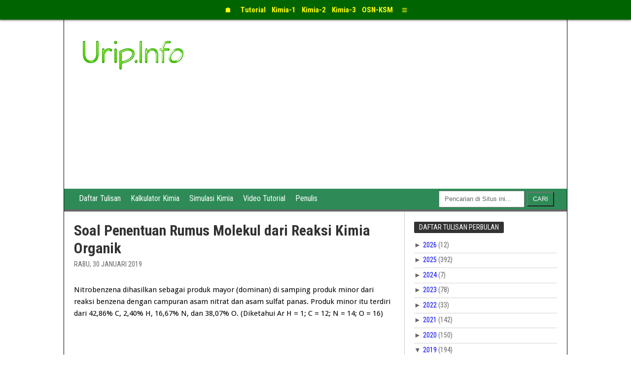

--- FILE ---
content_type: text/html; charset=UTF-8
request_url: https://www.urip.info/2019/01/soal-penentuan-rumus-molekul-dari.html
body_size: 37828
content:
<!DOCTYPE html>
<html dir='ltr' lang='id-ID' xml:lang='id-ID' xmlns='http://www.w3.org/1999/xhtml' xmlns:b='http://www.google.com/2005/gml/b' xmlns:data='http://www.google.com/2005/gml/data' xmlns:expr='http://www.google.com/2005/gml/expr'>
<head>
<link href='https://www.blogger.com/static/v1/widgets/2944754296-widget_css_bundle.css' rel='stylesheet' type='text/css'/>
<script src='https://code.jquery.com/jquery-3.6.0.min.js'></script>
<script src='https://cdnjs.cloudflare.com/ajax/libs/numeral.js/2.0.6/numeral.min.js'></script>
<meta content='width=device-width, initial-scale=1.0, maximum-scale=5.0, user-scalable=yes' name='viewport'/>
<link href="//fonts.googleapis.com/css?family=Droid+Sans%7CRoboto%7CRoboto+Condensed:400,700" rel="stylesheet" type="text/css">
<meta content='text/html; charset=UTF-8' http-equiv='Content-Type'/>
<meta content='blogger' name='generator'/>
<link href='https://www.urip.info/favicon.ico' rel='icon' type='image/x-icon'/>
<link href='https://www.urip.info/2019/01/soal-penentuan-rumus-molekul-dari.html' rel='canonical'/>
<link rel="alternate" type="application/atom+xml" title="Urip dot Info - Atom" href="https://www.urip.info/feeds/posts/default" />
<link rel="alternate" type="application/rss+xml" title="Urip dot Info - RSS" href="https://www.urip.info/feeds/posts/default?alt=rss" />
<link rel="service.post" type="application/atom+xml" title="Urip dot Info - Atom" href="https://www.blogger.com/feeds/4995643073527097432/posts/default" />

<link rel="alternate" type="application/atom+xml" title="Urip dot Info - Atom" href="https://www.urip.info/feeds/2693852517204213154/comments/default" />
<!--Can't find substitution for tag [blog.ieCssRetrofitLinks]-->
<link href='https://blogger.googleusercontent.com/img/b/R29vZ2xl/AVvXsEjIYe2mvnmHcbGcivmi6yyqXAKn7yQEd45WJ8a8hsFE0umrW05mznVqrEPA9ymDN30-6S2P0NCwSyZDYzO53r0bfmRe088mHIbPMMgcHLO1-1ouGyn4DwpkHP5p60OmfkgGiaIcDkPCAVP4/s1600/dinitrobenzena.webp' rel='image_src'/>
<meta content='Contoh soal aplikatif penentuan rumus molekul, rumus struktur dari reaksi kimia organik dengan sifat koligatif larutan.' name='description'/>
<meta content='https://www.urip.info/2019/01/soal-penentuan-rumus-molekul-dari.html' property='og:url'/>
<meta content='Soal Penentuan Rumus Molekul dari Reaksi Kimia Organik' property='og:title'/>
<meta content='Contoh soal aplikatif penentuan rumus molekul, rumus struktur dari reaksi kimia organik dengan sifat koligatif larutan.' property='og:description'/>
<meta content='https://blogger.googleusercontent.com/img/b/R29vZ2xl/AVvXsEjIYe2mvnmHcbGcivmi6yyqXAKn7yQEd45WJ8a8hsFE0umrW05mznVqrEPA9ymDN30-6S2P0NCwSyZDYzO53r0bfmRe088mHIbPMMgcHLO1-1ouGyn4DwpkHP5p60OmfkgGiaIcDkPCAVP4/w1200-h630-p-k-no-nu/dinitrobenzena.webp' property='og:image'/>
<meta content='Soal Penentuan Rumus Molekul dari Reaksi Kimia Organik' name='blog'/>
<title>Soal Penentuan Rumus Molekul dari Reaksi Kimia Organik - Urip dot Info</title>
<link href='https://www.urip.info/2019/01/soal-penentuan-rumus-molekul-dari.html' rel='canonical'/>
<link href='http://plus.google.com/+UripRukim/' rel='author'/>
<meta content='ID' name='geo.country'/>
<meta content='Indonesia' name='geo.placename'/>
<meta Content='snippet' name='googlebot'/>
<meta content='Urip Rukim' name='author'/>
<meta content='general' name='rating'/>
<meta content='index, follow' name='googlebot'/>
<script src='https://cdnjs.cloudflare.com/ajax/libs/highlight.js/9.16.2/highlight.min.js'></script>
<script> hljs.initHighlightingOnLoad(); </script>
<script type='text/javascript'>
//<![CDATA[
 (function ($, window, undefined) { 
  var app = {init: function () {app.menuState.init();},
   menuState: (function () {var $menu, $links;
     
    /// init app - setup variables and call functions
    function init() {
     $menu = $('#cssmenu');
     $links = $menu.find('a');
     setState(window.location.pathname + window.location.hash);
    }
 
    /// Set Active State - adds active class to anchor and all ancestors when matches URL parameter
    function setState(url) {
     var $link = $links.filter('[href="' + url + '"]');
     if($link.length) {
      $link.addClass('active');
      $link.parents('li').each(function() {
       var $level = $(this);
       $level.children('a').addClass('active');
      });
     }
    }
    return { init: init };
   })()
  };
 
  $(document).ready(app.init);
 
 })(jQuery, window)
//]]>
</script>
<style type='text/css'>@font-face{font-family:'Droid Sans';font-style:normal;font-weight:400;font-display:swap;src:url(//fonts.gstatic.com/s/droidsans/v19/SlGVmQWMvZQIdix7AFxXkHNSbRYXags.woff2)format('woff2');unicode-range:U+0000-00FF,U+0131,U+0152-0153,U+02BB-02BC,U+02C6,U+02DA,U+02DC,U+0304,U+0308,U+0329,U+2000-206F,U+20AC,U+2122,U+2191,U+2193,U+2212,U+2215,U+FEFF,U+FFFD;}</style>
<style id='page-skin-1' type='text/css'><!--
/* -----------------------------------------------
Blogger Template Style
Theme Name		: Cornermag
Description		: Responsive Magazine Blogger Templates
Url Theme		: cornermagazine.blogspot.com
Version			: 1.0.1
License			: Creative Commons
Url License		: http://creativecommons.org/licenses/by-nc-sa/3.0/deed.en_US
Author			: Herdiansyah Hamzah
Url Author		: www.herdi.web.id
Date Created	: 15 January 2015
Updated by: Blogger Team
----------------------------------------------- */
/* Variable definitions
====================
<Variable name="bgcolor" description="Page Background Color"
type="color" default="#fff">
<Variable name="textcolor" description="Text Color"
type="color" default="#000">
<Variable name="linkcolor" description="Link Color"
type="color" default="#00F">
<Variable name="hoverlinkcolor" description="Hover Link Color"
type="color" default="#F00">
<Variable name="visitedlinkcolor" description="Visited Link Color"
type="color" default="#00F">
<Variable name="pagetitlecolor" description="Blog Title Color"
type="color" default="#F90">
<Variable name="descriptioncolor" description="Blog Description Color"
type="color" default="#666">
<Variable name="menucolor" description="Menu Background Color"
type="color" default="#666">
<Variable name="menuhovercolor" description="Menu Background Hover"
type="color" default="#666">
<Variable name="popularcolor" description="Popular Post Color"
type="color" default="#58a">
<Variable name="cloudcolor" description="Cloud Color"
type="color" default="#666">
<Variable name="cloudhovercolor" description="Cloud Hover Color"
type="color" default="#666">
<Variable name="titlecolor" description="Post Title Color"
type="color" default="#333">
<Variable name="titlehovercolor" description="Post Title Hover Color"
type="color" default="#333">
<Variable name="datecolor" description="Post Date Color"
type="color" default="#999">
<Variable name="bordercolor" description="Border Color"
type="color" default="#ccc">
<Variable name="sidebarcolor" description="Sidebar Title Color"
type="color" default="#999">
<Variable name="sidebartextcolor" description="Sidebar Text Color"
type="color" default="#666">
<Variable name="pagenumbercolor" description="Page Number Color"
type="color" default="#666">
<Variable name="bodyfont" description="Text Font"
type="font" default="normal normal 100% Georgia, Serif">
<Variable name="pagetitlefont" description="Blog Title Font"
type="font" default="normal normal 100% Georgia, Serif">
<Variable name="descriptionfont" description="Blog Description Font"
type="font" default="italic normal 100% Georgia, Serif">
<Variable name="menufont" description="Menu Font"
type="font" default="normal normal 100% Georgia, Serif">
<Variable name="posttitlefont" description="Post Title Font"
type="font" default="normal normal 100% Georgia, Serif">
<Variable name="datefont" description="Post Date Font"
type="font" default="normal normal 100% Georgia, Serif">
<Variable name="postfooterfont" description="Post Footer Font"
type="font" default="normal normal 100% Georgia, Serif">
<Variable name="headerfont" description="Sidebar Title Font"
type="font" default="normal normal 100% Georgia, Serif">
<Variable name="startSide" description="Side where text starts in blog language"
type="automatic" default="left">
<Variable name="endSide" description="Side where text ends in blog language"
type="automatic" default="right">
<Variable name="tbbxbgcolor" description="Tab box Background Color" type="color" default="#ffffff">
<Variable name="tbbxbrcolor" description="Tab box Border Color" type="color" default="#dcdcdc">
<Variable name="tbbxcolor1" description="Tab box Color 1" type="color" default="#ffffff">
<Variable name="tbbxcolor2" description="Tab box Color 2" type="color" default="#333">
*/
body{background:0 0;margin:0;color:#000000;font:x-small Georgia Serif;font-size:small;text-align:center}
a:link{color:#0000FF;text-decoration:none;-webkit-transition:all .2s ease-in;-moz-transition:all .2s ease-in;-o-transition:all .2s ease-in;transition:all .2s ease-in}
a:visited{color:#0000FF;text-decoration:none}
a:hover{color:#FF0000;text-decoration:underline}
a img{border-width:0}
/* Header
-----------------------------------------------
*/
#header-wrapper{width:1020px;margin:0 auto;padding:0 25px;clear:both}
#header-inner{background-position:center;margin-left:auto;margin-right:auto;padding:20px 1px 1px 0!important}
#header{float:left;width:230px;margin:0;border:none;text-align:left;color:#FF9900}
#header2{float:right;width:720px;margin-top:38px;margin-right:24px;border:none;color:#FF9900}
.header .widget{padding:15px 0 10px}
#header2 h2{display:none}
#header2 .widget{text-align:left;font:normal normal 15px 'Droid Sans', sans-serif}
#header h1{margin:0;padding:22px 0 5px;line-height:1.2em;text-shadow:2px 2px 1px #000;letter-spacing:normal;font:normal normal 56px 'Roboto Condensed', sans-serif}
#header a{color:#FF9900;text-decoration:none}
#header a:hover{color:#FF9900}
#header .description{margin:0;padding:0;max-width:auto;text-transform:capitalized;letter-spacing:normal;line-height:1.4em;font:italic normal 18px 'Times New Roman', serif;color:#666666}
#header img{margin-left:auto;margin-right:auto}
/* Menu Navigation
----------------------------------------------- */
#menu-wrapper{background:#2E8B57;width:100%;margin:0 auto;padding:0 auto;border:none;border-bottom:4px solid #666;clear:both}
.menu h2{display:none}
.menu #PageList1{margin:0 auto;padding:0 20px}
.menu #PageList1 ul{margin:0;padding:0;text-transform:none;list-style-type:none}
.menu #PageList1 li{display:inline;margin:0;padding:0}
.menu #PageList1 li a{float:left;display:block;text-decoration:none;padding:0 10px;font:normal normal 16px 'Roboto Condensed', sans-serif;color:#fff;line-height:40px;text-transform:none}
.menu #PageList1 li a:visited{color:#fff}.menu #PageList1 li a:hover,.menu #PageList1 li.selected a,.menu #PageList1 li.selected a:visited{color:#fff;background-color:#333}.menu #search-form{float:right;margin:0;padding:0 5px}
.menu #search-form input#search-box[type=text]{height:30px;line-height:30px;margin:4px 0;padding:0 10px;width:150px;color:#636363;text-transform:Capitalized}
.menu #search-form input#search-button[type=submit]{background:#2E8B57;color:#fff;height:30px;line-height:10px;margin:4px 1px;padding:0 10px;text-transform:uppercase}
.menu #search-form input#search-button[type=submit]:hover{background:#000}
.menu #search-form input#search-box[type=text]:focus{background:#eee;outline:0}
/* Outer-Wrapper
----------------------------------------------- */
#outer-wrapper{width:1020px;margin:0 auto;padding:0 auto;text-align:left;font:normal normal 15px 'Droid Sans', sans-serif;border:1px solid;border-width:0 1px}
#content-wrapper{background:url(https://blogger.googleusercontent.com/img/b/R29vZ2xl/AVvXsEgLhCnrCbds9GXenlZLZ7SjE_VHuacaCkSBSAGp2kke8dRBDee6DGD6-VzrfppaMBpCBFRfLspQATY4o3a6XTdUR-QJC5_14H3eROsh0l-7qalq2x8J5UDcHeM5ck7OZ40wt036IPDRGNo/s1600/dot.png) 690px 0 repeat-y;margin:0 auto;padding:0 auto;text-align:left;border-top:1px solid #cccccc}
#container-wrapper,#main-wrapper{width:690px;float:left;word-wrap:break-word;overflow:hidden}
#sidebar-wrapper{width:330px;font-size:14px;float:right;word-wrap:break-word;overflow:hidden}
/* Headings
----------------------------------------------- */
h2{margin:0 0 15px;font:$headerfo line-height:1.4em;text-transform:uppercase;letter-spacing:normal;color:#333333}
/* Posts
-----------------------------------------------
*/
h2.date-header{margin:5px 0;font:normal normal 14px 'Roboto Condensed', sans-serif;line-height:1.4em;text-transform:uppercase;letter-spacing:normal;color:#666666}
.post{margin:0;border-bottom:1px solid #cccccc;padding:20px}
.post h3{margin:0;padding:0;font:normal normal 30px 'Roboto Condensed', sans-serif;line-height:1.2em;color:#333333;text-transform:none;font-weight:700}
.post h3 a,.post h3 a:visited,.post h3 strong{display:block;text-decoration:none;color:#333333}
.post h3 a:hover,.post h3 strong{color:#2E8B57;text-decoration:none}
.post-body{margin:30px 0;line-height:1.6em}
.post-body blockquote{line-height:1.4em}
.post-footer{margin:0;color:#333333;text-transform:uppercase;letter-spacing:normal;font:normal normal 14px 'Roboto Condensed', sans-serif;line-height:1.4em;border-top:1px dotted #333;padding-top:10px}
.post-body h2, .post-body h3 { font: normal normal 30px 'Roboto Condensed', sans-serif; line-height: 1.3em; color: #2E2E2E; }
.post-body h2 { margin: 20px 0 10px 0; font-size: 1.3em; font-weight: 700; }
.post-body h3 { margin: 15px 0 8px 0; font-size: 1.1em; font-weight: 600; color: #4A4A4A; }
.post-body ul, .post-body ol {padding-inline-start: 22px; margin: 12px 0; list-style-position: outside;}
.post-body li {margin-inline-start: 0; padding-inline-start: 0; margin-bottom: 14px;}
.post-body li:last-child {margin-bottom: 0;}
.post-body li > br:nth-last-child(2) {display: none;}
.comment-link{margin-left:.6em;}
.post img, table.tr-caption-container{padding:0;border:none}
.tr-caption-container img{border: none;padding: 0}
/* ---- Format tabel umum dot infoku ---- */
.tabkalkim,.tabel,.tabel2,.tabkesetimbangan,.tabkeset,.tabkal,.tabnogaris,.tabkiri{margin-left:auto;margin-right:auto;text-align:center;overflow-x:auto;white-space:nowrap;border-spacing:0}
.tabkalkim th,.tabel th,.tabel2 th,.tabkesetimbangan th,.tabkeset th,.tabkal th,.tabnogaris th,.tabkiri th{text-align:center;padding:5px 10px;background-color:seagreen;color:white;border:1px solid darkgrey;border-bottom:3px solid darkgreen}
.tabkalkim td,.tabel td,.tabel2 td,.tabkesetimbangan td,.tabkeset td,.tabkal td,.tabnogaris td,.tabkiri td{padding:3px;border:1px solid green}
.tabkalkim caption,.tabel caption,.tabel2 caption,.tabkesetimbangan caption,.tabkeset caption,.tabkal caption,.tabnogaris caption{font-family:arial;font-size:13px;color:green;text-align:left;background:none;white-space:normal;caption-side:bottom}
.tabkalkim input, .tabel2 input, .tabkal input, .tabnogaris input {text-align: center; border: 2px solid grey; border-radius: 3px;}
.tabkalkim input[type="number"], .tabnogaris input[type="number"] {-moz-appearance: textfield;}
.tabkalkim input[type="number"]::-webkit-inner-spin-button,
.tabkalkim input[type="number"]::-webkit-outer-spin-button,
.tabnogaris input[type="number"]::-webkit-inner-spin-button,
.tabnogaris input[type="number"]::-webkit-outer-spin-button {-webkit-appearance: none;margin: 0;}
/* ---- Format spesifik tabkalkim ---- */
.tabkalkim{border:2px solid #000;border-style:outset;word-wrap:normal}.tabkalkim th{padding:5px 8px}.tabkalkim th.h1{padding:5px 10px;font-weight:700;color:#fff;border-bottom:4px solid grey;background:linear-gradient(to bottom right,red,orange)}.tabkalkim td{border-style:outset}.tabkalkim input{width:65px}.tabkalkim tr{background:#ccffcc}.tabkalkim tr.rhjud{background:red;color:white;font-weight:bold}.tabkalkim tr.rhnil{background:darkorange;color:white}
/* ---- Format spesifik tabel ---- */
.tabel{border:3px solid #000;border-style:outset}.tabel th{padding:5px 15px;background-color:#2E8B57;color:#fff;border-top:1px solid green;border-left:1px solid green;border-right:1px solid green;border-bottom:3px solid #006400}.tabel td:nth-child(1){padding:3px 10px;background-color:mediumseagreen;color:white}.tabel tr:nth-child(odd){background:#99FF99}.tabel tr:nth-child(even){background:#D6FFD6}.tabel caption{font-size:14px}
/* ---- Format spesifik tabel ---- */
.tabkiri{border:2px solid #000;border-style:outset; font-family:'Roboto Condensed';}.tabkiri th{padding:5px 15px;background-color:#2E8B57;color:#fff;border-top:1px solid green;border-left:1px solid green;border-right:1px solid green;border-bottom:3px solid #006400}.tabkiri td:nth-child(1){padding:3px 10px;background-color:mediumseagreen;color:white}.tabkiri tr:nth-child(odd){background:#99FF99}.tabkiri tr:nth-child(even){background:#D6FFD6}.tabkiri caption{font-size:14px} .tabkiri td {text-align: left;}.tabkiri td:first-child {text-align: center;}
/* ---- Format spesifik tabel2 ---- */
.tabel2{border:2px solid black;border-style:outset;word-wrap:normal}.tabel2 th{padding:5px 8px;background-color:#2E8B57;border-top:2px solid green;border-bottom:2px solid darkgreen}.tabel2 tr:nth-child(odd){background:#9F9}.tabel2 tr:nth-child(even){background:#D6FFD6}.tabel2 caption{font-size:14px}
/* ---- Format spesifik tabkesetimbangan ---- */
.tabkesetimbangan{border:2px solid black;border-style:outset}.tabkesetimbangan th{padding:5px 15px;background-color:#2E8B57;border:none}.tabkesetimbangan td{border:0}.tabkesetimbangan td:nth-child(1){padding:3px 10px;background-color:mediumseagreen;color:white}.tabkesetimbangan tr:nth-child(odd){background:#9F9}.tabkesetimbangan tr:nth-child(even){background:#D6FFD6}.tabkesetimbangan caption{font-size:14px}
/* ---- Format spesifik tabkeset ---- */
.tabkeset{border:2px solid grey;border-collapse:collapse}.tabkeset th{padding:3px 4px;border:none;border-top:1px solid green}.tabkeset td{border:none}.tabkeset tr{background:palegreen}.tabkeset caption{font-size:12px;line-height:80%}
/* ---- Format spesifik tabkal ---- */
.tabkal{border:1px solid grey;word-wrap:normal}.tabkal tr{background:palegreen}.tabkal caption{font-size:12px}
/* ---- Format spesifik tabnogaris ---- */
.tabnogaris{border:2px solid #000;border-style:outset;word-wrap:normal}.tabnogaris th{padding:2px 2px}.tabnogaris th.h1{padding:5px 10px;font-weight:700;color:#fff;border-bottom:4px solid grey;background:linear-gradient(to bottom right,red,orange)}.tabnogaris td{padding:2px}.tabnogaris input{width:5em}.tabnogaris tr{background:palegreen}.tabnogaris tr.rhjud{background:red;color:white;font-weight:bold}.tabnogaris tr.rhnil{background:darkorange;color:white}.tabnogaris caption{font-size:13px}
/* ---- Format tombol reset ---- */
#idreset,#idreset0,#idreset1,#idreset2,#idreset3,#idreset4,#idreset5,#idreset6,#idreset7,#idreset8,#idreset9{width:10em;background:orange;color:#fff;font-weight:700;padding:5px 16px}
/* ---- Format inkal ---- */
.inkal{text-align:center;border:2px solid grey;border-radius:3px}
/* ---- Format tabfrac ---- */
.tabfrac{display:inline-block;text-align:center;border-collapse:collapse;vertical-align:middle}.tabfrac td{padding:0 4px;border:none}.tabfrac td.frac{border-bottom:2px solid black}.tabfrac input{color:black;font-size:15px;text-align:center;width:80px;border:1px solid grey;border-radius:5px}
/* ---- Format tabmol ---- */
.tabmol{border:0;border-spacing:0;border-collapse:collapse}.tabmol td{line-height:.7em;text-align:center;font-weight:700;letter-spacing:-1px;padding:0}
/* ---- Format tabel termokimia ---- */
.termo{ border-collapse: collapse; max-width: 100%; margin: 10px auto;} .termo td{ padding: 0px 6px; text-align: center; border: none;} .termo tr:last-child{ border-top: 2px solid #000;} .termo td:first-child{ background-color: #f5f5f5;} .termo td:last-child{ text-align: left;} .termo td:last-child::before{ content: "ΔH = "; font-weight: normal;} .termo tr:nth-last-child(2) td:last-child::after{ content: " +" !important; font-weight: bold; color: red; line-height: 1!important; position: relative !important; display:inline; top: 5px !important; left:8px !important; }
.inline-ad {align: center;}
/* ----Kode Highlight ---- */
.post blockquote{background:#F2F1F1;background-position:top left;background-repeat:repeat-y;margin:0 20px;padding:10px 20px 10px 50px;border-top:1px solid #DDD;border-right:1px solid #666;border-left:1px solid #DDD;border-bottom:1px solid #666;font-size:1em;font-family:Tahoma,Verdana;overflow:hidden}.post blockquote p{margin:0;padding:0 0 15px}
/* Comments
----------------------------------------------- */
#comments h4{margin:1em 0;font-weight:700;line-height:1.4em;text-transform:uppercase;letter-spacing:normal;color:#333333}.comments .comments-content .user a{color:#333;text-decoration:none;line-height:1.4em}.comments .comments-content .user a:hover{color:#0000FF;text-decoration:none}.comments .comments-content .datetime a{color:#777;font-size:13px;font-style:italic}.comments .comments-content .comment-content{text-align:left;line-height:1.4em}.comments .comments-content .user.blog-author a{background:transparent}.comments .comments-content .icon.blog-author{position:absolute}.comments .comments-content .user.blog-author a:after{content:"\f064";font-family:FontAwesome;font-style:normal;font-weight:400;text-decoration:inherit;padding-left:5px;color:#333}.comments .comments-content .comment,.comments .comments-content .comment:first-child,.comments .comments-content .comment:last-child{margin:10px 0 0;padding:10px 0 0;border-top:1px dotted #cccccc}.comments .comment span.comment-actions{margin-bottom:0;padding-bottom:0}.comments .comment .comment-actions a{margin-bottom:0;padding-bottom:0;font-weight:400}.comments .comments-content .comment-replies{margin-top:0;margin-bottom:0;padding:0}.comments .continue a{text-transform:uppercase;font-weight:400;padding:0!important;;margin:0!important;}#comments{margin:0;padding:0 20px}#comments-block{margin:1em 0 1.5em;line-height:1.6em}#comments-block .comment-author{margin:.5em 0}#comments-block .comment-body{margin:.25em 0 0}#comments-block .comment-footer{margin:-.25em 0 2em;line-height:1.4em;text-transform:uppercase;letter-spacing:.1em}#comments-block .comment-body p{margin:0 0 .75em}.deleted-comment{font-style:italic;color:gray}#blog-pager-newer-link{float:left}#blog-pager-older-link{float:right}#blog-pager{margin:0;padding:10px 20px;text-align:center;line-height:1.5em}.feed-links{display:none;clear:both;line-height:1.5em}
/* Sidebar Content
----------------------------------------------- */
.sidebar h2{display:inline-block;margin:0 0 10px;padding:2px 10px;font:normal normal 14px 'Roboto Condensed', sans-serif;line-height:1.4em;text-transform:uppercase;letter-spacing:normal;color:#fff;background:#333;border-radius:2px;-moz-border-radius:2px;-webkit-border-radius:2px;-khtml-border-radius:2px}.sidebar{color:#666666;line-height:1.5em}.sidebar ul{list-style:none;margin:0 0 0;padding:0 0 0}.sidebar li{margin:0;padding:0 0 5px;text-indent:0;line-height:1.5em}.sidebar .widget{border-bottom:1px solid #cccccc;margin:0;padding:20px}.main .widget{border:none;margin:0;padding:0}.main .Blog{border-bottom-width:0}
/* Profile
----------------------------------------------- */
.profile-img{float:left;margin-top:0;margin-right:5px;margin-bottom:5px;margin-left:0;padding:4px;border:1px solid #cccccc}.profile-data{margin:0;text-transform:uppercase;letter-spacing:.1em;font:normal normal 14px 'Roboto Condensed', sans-serif;color:#333333;font-weight:700;line-height:1.6em}.profile-datablock{margin:.5em 0 .5em}.profile-textblock{margin:.5em 0;line-height:1.6em}.profile-link{font:normal normal 14px 'Roboto Condensed', sans-serif;text-transform:uppercase;letter-spacing:.1em}
/* Footer
----------------------------------------------- */
#footer{width:1020px;clear:both;margin:0 auto;padding:0 auto;line-height:1.6em;text-transform:none;letter-spacing:normal;text-align:center;display:none}.footer .widget,.crosscol .widget{margin:0;padding:20px;border-top:1px solid #cccccc}.footer h2,.crosscol h2{display:none}
/* Credit Link
----------------------------------------------- */
#credit-wrapper{background:width:1022px;margin:0 auto;padding:0 auto}.credit{font:normal normal 15px 'Droid Sans', sans-serif;color:#ccc;clear:both;margin:0 auto;padding:5px 5px;line-height:1.2em;text-transform:none;letter-spacing:.01em;text-align:center;font-size:12px}.credit a:link,.credit a:visited{color:#888;text-decoration:none}.credit a:hover{color:#fff}
/* Label Cloud
----------------------------------------------- */
.label-size-1,.label-size-2,.label-size-3,.label-size-4,.label-size-5 {font-size:100%;opacity: 1.0;filter:alpha(opacity=100);}
.cloud-label-widget-content{text-align:left;}
.label-size {background:#D6FFD6;border:1px solid #2E8B57;display:inline-block;margin:0 1px 5px 0;color:#333;font:normal normal 14px 'Roboto Condensed', sans-serif;font-size:14px;font-weight:400;text-transform:none;line-height:1.2;-webkit-transition: all 0.2s ease-in;-moz-transition: all 0.2s ease-in;-o-transition: all 0.2s ease-in;transition: all 0.2s ease-in;border-radius:2px;-moz-border-radius:2px;-webkit-border-radius:2px;-khtml-border-radius:2px;}
.label-size a {display:inline-block;color:#333;font-weight:400;text-transform:none;padding:3px;}
.label-size span {display:inline-block;padding:5px;}
.label-size:hover {background:#333333;text-decoration:none;}
.label-size a:hover {color:#fff;text-decoration:none;}
.label-count {white-space:nowrap;background:#555!important;color:#eee!important;}
/* Sidebar Popular Posts
---------------------------------------------*/
.sidebar .PopularPosts h2 {background:#333;}
.sidebar .PopularPosts .widget-content {margin:0; padding:0;}
.sidebar .PopularPosts .item-content {margin:0;padding:0}
.sidebar .PopularPosts ul li {display:block;margin:0 0 3px;padding:0 0 3px;border-bottom:1px solid #cccccc;}
.sidebar .PopularPosts ul li:last-child {padding:0 0 0;margin:0 0 0;border-bottom:none;}
.sidebar .PopularPosts ul li a {font:normal normal 14px 'Roboto Condensed', sans-serif;font-size:14px;font-weight:400;line-height:1.2em;}
.sidebar .PopularPosts .item-title a{color:#333;}
.sidebar .PopularPosts .item-title a:hover{color:#0000ff;text-decoration:none;}
.sidebar .PopularPosts .item-snippet {font-size:12px;color:#666;padding:0;margin:0;line-height:1.4em;}
.sidebar .PopularPosts .item-thumbnail {float:left;padding:0;margin:4px 10px 0 0;}
.sidebar .PopularPosts .item-thumbnail img {margin:0;padding:0;border:none;}
/* Back To Top
---------------------------------------------*/
#back-to-top {color:#2E8B57;padding:5px 10px;font-size:22px;}
.back-to-top {position:fixed!important;position:absolute;bottom:15px;right:10px;z-index:999;}
.back-to-top a {text-decoration:none;}
/* Entry Meta
----------------------------------------------- */
.entry-meta {margin:5px 0 0;padding:0;font:normal normal 14px 'Roboto Condensed', sans-serif;}
.jump-link {margin:0;padding:0;font-size:13px;font-weight:700;text-transform:capitalized; float:right;}
.jump-link a:link, .jump-link a:visited {color:#000;text-decoration:none; background: none repeat scroll 0% 0% #D6FFD6;
padding: 2px 5px; border: 1px solid green; border-radius: 3px;}
.jump-link a:hover {color:#fff;background: green;text-decoration:none;}
.post-comment-link {margin:0px 15px 0px 0px;padding:0;float: right;}
.post-comment-link a {background: transparent url("https://blogger.googleusercontent.com/img/b/R29vZ2xl/AVvXsEgWNjsRPBwJorSVsBFmpYX7nsy3WQ2QNIM9RWT7dDUd9LJBriGBRJLAmpOblIhTKEFKnAtuDkgnW22QYVCo58eaC8lUh5g4mHVd46Hzun8a9Qfe6rV_llsT0Mb6RY5vzx2nvnJllxIWs9M/s1600/comment2.png") 0 0 no-repeat;background-position:right;color:#fff;padding:8px;font-size:12px;font-weight:400;text-transform:uppercase;opacity: 1.0;filter: alpha(opacity=100);}
.post-comment-link a:hover {color:#fff;text-decoration:none;opacity: 0.8;filter: alpha(opacity=80);}
/* Ini adalah CSS ikon untuk SHARE media sosial itu yg terletak di Baca Selengkapnya
----------------------------------------------- */
.home-share {margin:1px auto 0;padding:0 auto;text-align:right; float:right;}
.home-share a {text-decoration:none;}
.facebook-home .icon, .whatsapp-home .icon, .telegram-home .icon, .twitter-home .icon {
padding:0;margin-right:5px;-webkit-transition: fill 0.3s ease-in-out;-moz-transition: fill 0.3s ease-in-out;-ms-transition: fill 0.3s ease-in-out;-o-transition: fill 0.3s ease-in-out;transition: fill 0.3s ease-in-out;
}
.facebook-home .icon {fill:#497de9;}
.whatsapp-home .icon {fill:#12AF0A;}
.telegram-home .icon {fill:#2CA5E0;}
.twitter-home .icon {fill:#00aced;}
.facebook-home .icon:hover, .telegram-home .icon:hover, .whatsapp-home .icon:hover, .twitter-home .icon:hover {fill:#333;}
/* Ini adalah CSS setting ukuran gambar thumbnail Homepage (halaman depan)
----------------------------------------------- */
.homepage-thumbnail {clear:both;position:relative;margin:0 10px 0 0;width:200px;height:195px;float:left;}
.homepage-thumbnail img {width:185px;height:185px;opacity:1.0; -webkit-transition: all 0.2s ease-in;-moz-transition: all 0.2s ease-in;-o-transition: all 0.2s ease-in;transition: all 0.2s ease-in;border: 2px solid grey; padding: 3px; border-radius: 3px;}
.homepage-thumbnail img:hover {opacity:0.8;filter: alpha(opacity=80);}
/* Page Navigation
----------------------------------------------- */
.displaypageNum a, .showpage a, .pagecurrent {font:normal normal 14px 'Roboto Condensed', sans-serif;font-weight:400;font-size:14px;padding:8px 12px;margin-right:4px;color:#fff;background:#333;-webkit-transition:all 0.3s ease-in;-moz-transition:all 0.3s ease-in;-o-transition:all 0.3s ease-in;transition: all 0.3s ease-in;}
.displaypageNum a:hover, .showpage a:hover, .pagecurrent {background:#2E8B57;text-decoration:none;color:#fff;}
.showpageOf, .firstpage, .lastpage {display:none!important}
/* Status Msg Wrap
----------------------------------------------- */
.status-msg-wrap {font-size:14px;font-weight:400;width:100%;margin:0px auto;}
.status-msg-body {padding:10px 2%;width:96%;color:red;}
.status-msg-border {border:1px solid #cccccc!important;border-width:0 0 1px 0!important;opacity:10;width:auto;}
.status-msg-bg {background-color:#fff;}
.status-msg-hidden {padding:10px 2%;}
/* ----------------Awal Ikon Sosial Blogger------------------------- */
#social-icons {margin-top:0px;height:34px;width:100%;clear:both;z-index: 2;position: relative;}
.social-media-icons {display:table}
.social-media-icons ul {text-align:left;padding:5px 20px 0 0;list-style-image:none;list-style-position:outside;list-style-type:none;}
.social-media-icons ul {margin-bottom:0;float:left;}
.social-media-icons li.media_icon{margin-left:6px;padding-left:0!important;background:none!important;display:inline;float:left}
.social-media-icons li:hover{-moz-transform:rotate(360deg);-webkit-transform:rotate(360deg);-o-transform:rotate(360deg);transform:rotate(-360deg);-moz-transition:all .5s ease-in-out;-webkit-transition:all .5s ease-in-out;-o-transition:all .5s ease-in-out;-ms-transition:all .5s ease-in-out;transition:all .5s ease-in-out}
.shared{margin:10px 0 0;padding:0;text-transform:none;font-size:14px;}.shared span{display:inline-block;background-color:red;color:yellow;text-align:center;padding:0 8px;line-height:34px;margin-right:1px;border-bottom-left-radius:4px;border-top-left-radius:4px;}.print{border-bottom-right-radius:4px;border-top-right-radius:4px;}.shared a,.shared a:hover{color:#fff;text-decoration:none;display:inline-block;}.facebook,.twitter,.whatsapp,.telegram,.print{text-align:center;padding:0 8px;line-height:34px;margin-right:1px;}.facebook{background-color:#497de9;}.whatsapp{background-color:#12AF0A;}.telegram{background-color:#2CA5E0}.twitter{background-color:#eeefff;}.print{background-color:#eeeeee;}.facebook:hover,.whatsapp:hover,.telegram:hover,.twitter:hover,.print:hover{background-color:#888}.facebook .icon,.twitter .icon,.whatsapp .icon,.telegram .icon,.print .icon{vertical-align:middle}
/* ----------------Akhir Ikon Sosial Blogger------------------------- */
/* --------Awal Style Soal dan Bahasan---------- */
/* Bingkai besar yang melingkupi soal dan bahasan*/
.frame-luar{border:1px solid lightgrey;padding:12px;margin-top:5px;border-radius:5px;background:#ffffff;box-shadow:0 2px 8px rgba(0,0,0,.1);overflow: hidden;}
/* Styling untuk soal */
.wadah-soal{padding:10px;border-radius:3px;margin-bottom:-5px;background:rgb(235 255 235);}
.wadah-soal h3{margin:0 0 10px 0;font-size:18px;color:black}
.wadah-soal p{margin:5px 0;color:black}
.highlight{color:#27ae60;font-weight:bold}
/* Sembunyikan marker default */
summary::-webkit-details-marker{display:none}
/* Styling tombol Tutup Pembahasan */
.toggle-tombol {display: inline-block; /* Untuk posisi kiri */
width: 150px;padding: 5px;background: #27ae60; /* Hijau tua untuk tombol saat tertutup */
color: white;text-align: center;border-radius: 5px;cursor: pointer;font-size: 14px;transition: all 0.3s ease; /* Transisi untuk semua perubahan */ margin-left: 0; /* Posisi di sisi kiri */
/* Efek 3D sederhana */
border: 1px solid #219653; /* Border hijau lebih gelap untuk kesan 3D */
box-shadow: 0 3px 5px rgba(0, 0, 0, 0.2), /* Bayangan bawah */
0 1px 2px rgba(255, 255, 255, 0.3) inset; /* Highlight atas */
}
/* Ubah teks tombol saat details tertutup */
details:not([open]) .toggle-tombol::after {content: "Lihat Pembahasan"; }
/* Teks default saat terbuka */
.toggle-tombol::after {content: "Tutup Pembahasan";}
/* Ubah warna tombol menjadi merah saat details terbuka */
details[open] .toggle-tombol {
background: #e74c3c; /* Merah lembut sebagai warning saat terbuka */
border: 1px solid #c0392b; /* Border merah lebih gelap untuk kesan 3D */
box-shadow: 0 3px 5px rgba(0, 0, 0, 0.2), /* Bayangan bawah */
0 1px 2px rgba(255, 255, 255, 0.3) inset; /* Highlight atas */}
/* Efek hover pada tombol */
.toggle-tombol:hover {
background: #219653; /* Hijau lebih gelap saat hover (tertutup) */
box-shadow: 0 2px 4px rgba(0, 0, 0, 0.3), /* Bayangan lebih kecil saat hover */
0 1px 2px rgba(255, 255, 255, 0.3) inset;
}
/* Efek hover saat terbuka (merah) */
details[open] .toggle-tombol:hover {
background: #c0392b; /* Merah lebih gelap saat hover (terbuka) */
box-shadow: 0 2px 4px rgba(0, 0, 0, 0.3), /* Bayangan lebih kecil saat hover */
0 1px 2px rgba(255, 255, 255, 0.3) inset;
}
/* Efek animasi saat tombol diklik */
.toggle-tombol:active {
transform: scale(0.95); /* Memperkecil sedikit saat diklik */
box-shadow: 0 1px 3px rgba(0, 0, 0, 0.2), /* Bayangan lebih kecil saat ditekan */
0 1px 2px rgba(255, 255, 255, 0.3) inset;
}
/* Konten di dalam details */
.bahasan {padding: 10px;margin-top: 10px;border-left: 8px solid yellowgreen; border-radius: 8px; background: white; overflow: hidden; }
.bahasan h4 {margin: 0 0 10px 0;font-size: 16px;color: #1a3c34;}
.bahasan p {margin: 5px;color: black;}
/* Hilangkan outline default */
summary {outline: none;}
/* --------Akhir Style Soal dan Bahasan---------- */
.BlogArchive #ArchiveList ul li {
background: none;
list-style: none;
list-style-image: none;
font-family:'Roboto Condensed',sans serif;
list-style-position: outside;
border-width: 0;
border-bottom:1px solid lightgrey;
padding-left: 0px;
text-indent: 0 !important;
margin: .25em 0;
background-image: none;
}

--></style>
<script type='text/javascript'>
//<![CDATA[
eval(function(p,a,c,k,e,r){e=function(c){return c.toString(a)};if(!''.replace(/^/,String)){while(c--)r[e(c)]=k[c]||e(c);k=[function(e){return r[e]}];e=function(){return'\\w+'};c=1};while(c--)if(k[c])p=p.replace(new RegExp('\\b'+e(c)+'\\b','g'),k[c]);return p}('4 5(a,b){0 c=1;0 d=1;2=\'<6 7="\'+c+\'" 8="\'+d+\'" 9="\'+a.e(\'/f-c/\',\'/g\'+c+\'-h\'+d+\'-c/\')+\'" i="\'+b+\'" j="\'+b+\'"/>\';k(a!="")3 2;l 3""}',22,22,'var|200|image_tag|return|function|homepage_thumbnail_resize|img|width|height|src|||||replace|s72|w||alt|title|if|else'.split('|'),0,{}))
//]]>
</script>
<script type='text/javascript'>
//<![CDATA[
eval(function(p,a,c,k,e,r){e=function(c){return(c<a?'':e(parseInt(c/a)))+((c=c%a)>35?String.fromCharCode(c+29):c.toString(36))};if(!''.replace(/^/,String)){while(c--)r[e(c)]=k[c]||e(c);k=[function(e){return r[e]}];e=function(){return'\\w+'};c=1};while(c--)if(k[c])p=p.replace(new RegExp('\\b'+e(c)+'\\b','g'),k[c]);return p}('1D 1E(w){N(i v=0;v<1F;v++){i f=w.O.P[v];i g=f.Q.$t;i z;D(v==w.O.P.L){R}N(i t=0;t<f.F.L;t++){D(f.F[t].T=="18"&&f.F[t].19=="1a/1b"){i n=f.F[t].Q;i o=f.F[t].G}D(f.F[t].T=="1c"){z=f.F[t].G;R}}i j;1d{j=f.1e$1f.U;j=j.17("/1g-c/","/w"+1h+"-h"+1i+"-c/")}1j(r){s=f.V.$t;a=s.J("<W");b=s.J(\'X="\',a);c=s.J(\'"\',b+5);d=s.1k(b+5,c-b-5);D((a!=-1)&&(b!=-1)&&(c!=-1)&&(d!="")){j=d}M{j=1G}}i x=f.1l.$t;i m=x.I(0,4);i l=x.I(5,7);i u=x.I(8,10);i h=1H 1I();h[1]="1J";h[2]="1K";h[3]="1L";h[4]="1M";h[5]="1N";h[6]="1O";h[7]="1P";h[8]="1Q";h[9]="1R";h[10]="1S";h[11]="1T";h[12]="1U";k.B(\'<C E="1V">\');k.B(\'<Y E="1W">\');k.B("<Z>");D(1X==H){k.B(\'<a G="\'+z+\'"><13 E="1Y"><C E="1Z"></C><W 1m="\'+1h+\'" 1n="\'+1i+\'" 1o="\'+g+\'" X="\'+j+\'"/></13></a>\')}k.B(\'<C E="1p"><a G="\'+z+\'" 14 ="15">\'+g+"</a></C>");i A="";k.B(\'<C E="1q">\');D(20==H){A=A+\'<C E="1r">\'+u+" "+h[1s(l)]+" "+m+"</C>"}D(21==H){D(n=="1 K"){n="1 K"}D(n=="0 K"){n="0 K"}16=\'<C E="1t"><a G="\'+o+\'">\'+n+"</a></C>";A=A+16}D(22==H){A=A+\'<C E="1u"><a G="\'+z+\'" E="U" 14 ="15">1v 1w...</a></C>\'}k.B(A);k.B("</C>");k.B(\'<C E="23">\');D("V"1x f){i y=f.V.$t}M{D("1y"1x f){i y=f.1y.$t}M{i y=""}}i p=/<\\S[^>]*>/g;y=y.17(p,"");D(24==H){D(y.L<1z){k.B("");k.B(y);k.B("")}M{k.B("");y=y.I(0,1z);i e=y.25(" ");y=y.I(0,e);k.B(y+"...");k.B("")}}k.B("</C>");k.B("</Z>");k.B("</Y>");k.B("</C>")}k.B(\'<C E="26">\');k.B(\'<Y E="27">\');N(i v=1;v<28;v++){i f=w.O.P[v];i g=f.Q.$t;i z;D(v==w.O.P.L){R}N(i t=1;t<f.F.L;t++){D(f.F[t].T=="18"&&f.F[t].19=="1a/1b"){i n=f.F[t].Q;i o=f.F[t].G}D(f.F[t].T=="1c"){z=f.F[t].G;R}}i q;1d{q=f.1e$1f.U.17("/1g-c/","/w"+1A+"-h"+1B+"-c/")}1j(r){s=f.V.$t;a=s.J("<W");b=s.J(\'X="\',a);c=s.J(\'"\',b+5);d=s.1k(b+5,c-b-5);D((a!=-1)&&(b!=-1)&&(c!=-1)&&(d!="")){q=d}M{q=29}}i x=f.1l.$t;i m=x.I(0,4);i l=x.I(5,7);i u=x.I(8,10);D(2a==H){k.B(\'<a G="\'+z+\'"><13 E="2b"><W 1m="\'+1A+\'" 1n="\'+1B+\'" 1o="\'+g+\'" X="\'+q+\'"/></13></a>\')}k.B("<Z>");k.B(\'<C E="1p 2c"><a G="\'+z+\'" 14 ="15">\'+g+"</a></C>");i A="";k.B(\'<C E="1q 2d">\');D(2e==H){A=A+\'<C E="1r">\'+u+" "+h[1s(l)]+" "+m+"</C>"}D(2f==H){D(n=="1 1C"){n="1 K"}D(n=="0 1C"){n="0 K"}16=\'<C E="1t 2g"><a G="\'+o+\'">\'+n+"</a></C>";A=A+16}D(2h==H){A=A+\'<C E="1u 2i"><a G="\'+z+\'" E="U" 14 ="15">1v 1w...</a></C>\'}k.B(A);k.B("</C>");k.B("</Z>")}k.B("</Y>");k.B("</C>")};',62,143,'||||||||||||||||||var||document|||||||||||||||||write|span|if|class|link|href|true|substring|indexOf|Comments|length|else|for|feed|entry|title|break||rel|url|content|img|src|ul|li||||div|target|_top|showcomment|replace|replies|type|text|html|alternate|try|media|thumbnail|s72|thumb_width|thumb_height|catch|substr|published|width|height|alt|cat_title|cat_meta|cat_meta_date|parseInt|cat_meta_comment|cat_meta_more|Read|More|in|summary|numchars|thumb_width2|thumb_height2|Comment|function|labelthumbs|numposts|no_thumb|new|Array|Januari|Februari|Maret|April|Mei|Juni|Juli|Agustus|September|Oktober|November|Desember|cat_left|cat_thumbs|showpostthumbnails|cat_thumb|rollover|showpostdate|showcommentnum|displaymore|cat_summary|showpostsummary|lastIndexOf|cat_right|cat_thumbs2|numposts2|no_thumb2|showpostthumbnails2|cat_thumb2|cat_title2|cat_meta2|showpostdate2|showcommentnum2|cat_meta_comment2|displaymore2|cat_meta_more2'.split('|'),0,{}))
//]]>
</script>
<script type='text/javascript'>
var numposts = 3;
var numposts2 = 0;
var showpostthumbnails = false;
var showpostthumbnails2 = false;
var displaymore = false;
var displaymore2 = false;
var showcommentnum = true;
var showcommentnum2 = false;
var showpostdate = true;
var showpostdate2 = true;
var showpostsummary = false;
var numchars = 150;
var thumb_width = 300;
var thumb_height = 194;
var thumb_width2 = 100;
var thumb_height2 = 75;
var no_thumb = 'https://blogger.googleusercontent.com/img/b/R29vZ2xl/AVvXsEh3YmRTxJ4OE0Bh20L1oYVPlSxhkhA6x4lHyT81rb3Op0ajoYB4kmmB4MjT2CmvvfKIycIU4KJjkZm5T6-CzA5FYO_Btr_OT7wk_G1QL_6OPkNJ7zW2K03HDx6rl3hk4xhZ42PWxbuFbxQ/s1600/cat_thumb_urip_dot_info_340x220.gif';
var no_thumb2 = 'https://blogger.googleusercontent.com/img/b/R29vZ2xl/AVvXsEgsF9SLEybMmGA8OcG-zZxMpmlA8mKEW1YmeFYh-hb1BpiDRiI_xNzrq-3J1erAVK_MYgsX2Ud9z964NhG1o2lZnU2k2s8tz_2zO1BwM7oX-dFETjnC4Zda4RGQRmionnY5WIbhiPDQ09c/s1600/ul.cat_thumbs2-100x75.gif';
</script>
<style type='text/css'> 

/* Smartphones (portrait and landscape) ----------- */

@media screen and (max-width:1020px){#outer-wrapper,#content-wrapper,#container-wrapper,#main-wrapper{width:100%;margin:0;padding:0;border:none;background:white}#header-wrapper,#header{width:100%;margin:0;padding:0;text-align:center}.header .widget{margin:0;padding:15px 25px}#menu-wrapper{width:100%;margin:0;padding:0}.menu #PageList1{margin:0;padding:0;padding:10px 20px;text-align:center}.menu #PageList1 li a,.menu #PageList1 li a:visited{float:none;display:inline-block;text-decoration:none;padding:0 10px 0 0;line-height:24px;color:#ddd}.menu #PageList1 li a:before{content:"\203A";font-family:'Roboto,sans-serif';font-style:normal;font-weight:bold;text-decoration:inherit;padding-right:3px;font-size:22px;}.menu #PageList1 li a:hover,.menu #PageList1 li.selected a,.menu #PageList1 li.selected a:visited{color:#fff;background-color:transparent}.menu #search-form{background:#2E8B57;float:none;margin:0 0}.crosscol{width:100%;padding:0;margin:0}.crosscol img{width:100%;height:auto;margin:0;padding:0}.crosscol .widget{margin:0;padding:15px 25px;border-bottom:1px solid #ccc}.cat_left{width:50%;float:left;margin:0;padding:0;border-right:none}.cat_right{width:46%;float:right;margin:0;padding:0}ul.cat_thumbs .cat_thumb{width:100%;height:auto}ul.cat_thumbs .cat_thumb img{width:100%;height:auto}ul.cat_thumbs li{margin:0;padding:0}span.cat_title2{font-size:20px;line-height:1.2em}span.cat_summary{font-size:14px}.post{margin:0 auto;padding:20px 25px}.post h3{font-size:22px;line-height:1em}.post h3 a,.post h3 a:visited,.post h3 strong{display:inline}.homepage-thumbnail{width:150px;float:right;height:auto;margin:0 0 0 10px}.homepage-thumbnail img{width:150px;height:auto}.post-body{line-height:1.3em}.post-body img{width:400px;height:auto}#comments{margin:0 auto;height:auto;padding:15px 25px}
      



#blog-pager{padding:10px 25px}#footer,.footer{width:100%;padding:0;margin:0}.footer img{width:100%;height:auto;margin:0;padding:0}.footer .widget{margin:0;padding:15px 25px}#credit-wrapper{width:100%;margin:0;padding:0}.credit{margin:0;padding:5px 20px}}

@media screen and (max-width:1000px){#HTML4{display:none}#h2,#sidebar-wrapper{float:left;margin:0 0;width:100%}#outer-wrapper,#content-wrapper,#container-wrapper,#main-wrapper{width:100%;margin:0;padding:0;border:none;background:white}#header-wrapper,#header{width:100%;margin:0;padding:0;text-align:center}.header .widget{margin:0;padding:15px 25px}#menu-wrapper{width:100%;margin:0;padding:0}.menu #PageList1{margin:0;padding:0;padding:10px 20px;text-align:center}.menu #PageList1 li a,.menu #PageList1 li a:visited{float:none;display:inline-block;text-decoration:none;padding:0 10px 0 0;line-height:24px;color:#ddd}.menu #PageList1 li a:before{content:"\203A";font-family:'Roboto,sans-serif';font-style:normal;font-weight:bold;text-decoration:inherit;padding-right:3px;font-size:22px;}.menu #PageList1 li a:hover,.menu #PageList1 li.selected a,.menu #PageList1 li.selected a:visited{color:#fff;background-color:transparent}.menu #search-form{background:#2E8B57;float:none;margin:0 0}.crosscol{width:100%;padding:0;margin:0}.crosscol img{width:100%;height:auto;margin:0;padding:0}.crosscol .widget{margin:0;padding:15px 25px;border-bottom:1px solid #ccc}.cat_left{width:50%;float:left;margin:0;padding:0;border-right:none}.cat_right{width:46%;float:right;margin:0;padding:0}ul.cat_thumbs .cat_thumb{width:100%;height:auto}ul.cat_thumbs .cat_thumb img{width:100%;height:auto}ul.cat_thumbs li{margin:0;padding:0}span.cat_title2{font-size:20px;line-height:1.2em}span.cat_summary{font-size:14px}.post{margin:0 auto;padding:20px 25px}.post h3{font-size:22px;line-height:1em}.post h3 a,.post h3 a:visited,.post h3 strong{display:inline}.homepage-thumbnail{width:150px;float:right;height:auto;margin:0 0 0 10px}.homepage-thumbnail img{width:150px;height:auto}.post-body{line-height:1.3em}.post-body img{width:400px;height:auto}#comments{margin:0 auto;height:auto;padding:15px 25px}



#blog-pager{padding:10px 25px}#footer,.footer{width:100%;padding:0;margin:0}.footer img{width:100%;height:auto;margin:0;padding:0}.footer .widget{margin:0;padding:15px 25px}#credit-wrapper{width:100%;margin:0;padding:0}.credit{margin:0;padding:5px 20px}}

@media screen and (max-width:768px){#HTML4{display:none}#outer-wrapper,#content-wrapper,#container-wrapper,#main-wrapper{width:100%;margin:0;padding:0;border:none;background:white}#header-wrapper,#header{width:100%;margin:0;padding:0;text-align:center}.header .widget{margin:0;padding:10px 20px}#menu-wrapper{width:100%;margin:0;padding:0}.menu #PageList1{margin:0;padding:0;padding:10px 20px;text-align:center}.menu #PageList1 li a,.menu #PageList1 li a:visited{float:none;display:inline-block;text-decoration:none;padding:0 10px 0 0;line-height:24px;color:#ddd}.menu #PageList1 li a:before{content:"\203A";font-family:'Roboto,sans-serif';font-style:normal;font-weight:bold;text-decoration:inherit;padding-right:3px;font-size:22px;}.menu #PageList1 li a:hover,.menu #PageList1 li.selected a,.menu #PageList1 li.selected a:visited{color:#fff;background-color:transparent}.menu #search-form{background:#2E8B57;float:none;margin:0 0}.crosscol{width:100%;padding:0;margin:0}.crosscol img{width:100%;height:auto;margin:0;padding:0}.crosscol .widget{margin:0;padding:10px 20px;border-bottom:1px solid #ccc}.cat_left{width:50%;float:left;margin:0;padding:0;border-right:none}.cat_right{width:46%;float:right;margin:0;padding:0}ul.cat_thumbs .cat_thumb{width:100%;height:auto}ul.cat_thumbs .cat_thumb img{width:100%;height:auto}ul.cat_thumbs li{margin:0;padding:0}span.cat_title2{font-size:18px;line-height:1.2em}.post{margin:0 auto;padding:10px 15px}.post h3{font-size:20px;line-height:1em}.post h3 a,.post h3 a:visited,.post h3 strong{display:inline}.homepage-thumbnail{width:150px;float:right;height:auto;margin:0 0 0 10px}.homepage-thumbnail img{width:150px;height:auto}.post-body{line-height:1.3em}.post-body img{width:300px;height:auto}#comments{margin:0 auto;height:auto;padding:10px 20px} 



#blog-pager{padding:10px 20px}#footer,.footer{width:100%;padding:0;margin:0}.footer img{width:100%;height:auto;margin:0;padding:0}.footer .widget{margin:0;padding:10px 20px}#credit-wrapper{width:100%;margin:0;padding:0}.credit{margin:0;padding:5px 15px}}

@media screen and (max-width:640px){#outer-wrapper,#content-wrapper,#container-wrapper,#main-wrapper{width:100%;margin:0;padding:0;border:none;background:white}#header-wrapper,#header{width:100%;margin:0;padding:0;text-align:center}#header2{display:none}.header .widget{margin:0;padding:10px 20px}#menu-wrapper{width:100%;margin:0;padding:0}.menu #PageList1{margin:0;padding:0;padding:10px 20px;text-align:center}.menu #PageList1 li a,.menu #PageList1 li a:visited{float:none;display:inline-block;text-decoration:none;padding:0 10px 0 0;line-height:24px;color:#ddd}.menu #PageList1 li a:before{content:"\203A";font-family:'Roboto,sans-serif';font-style:normal;font-weight:bold;text-decoration:inherit;padding-right:3px;font-size:22px;}.menu #PageList1 li a:hover,.menu #PageList1 li.selected a,.menu #PageList1 li.selected a:visited{color:#fff;background-color:transparent}.menu #search-form{background:#2E8B57;float:none;margin:0 0}.crosscol{width:100%;padding:0;margin:0}.crosscol img{width:100%;height:auto;margin:0;padding:0}.crosscol .widget{margin:0;padding:10px 20px;border-bottom:1px solid #ccc}.cat_left{width:100%;float:left;margin:0;padding:0;border-right:none}.cat_right{width:100%;float:left;margin:0;padding:0}ul.cat_thumbs .cat_thumb{float:right;margin:0 0 0 15px;width:200px;height:auto}ul.cat_thumbs .cat_thumb img{height:auto;width:200px}ul.cat_thumbs li{margin:0 0 10px;padding:0 0 10px;border-bottom:1px solid #ccc}span.cat_title2{font-size:18px;line-height:1.2em}.post{margin:0 auto;padding:10px 15px}.post h3{font-size:20px;line-height:1em}.post h3 a,.post h3 a:visited,.post h3 strong{display:inline}.homepage-thumbnail{width:150px;float:right;height:auto;margin:0 0 0 10px}.homepage-thumbnail img{width:150px;height:auto}.post-body{line-height:1.3em}.post-body img{width:100%;height:auto;padding:0!important;margin:0 0 15px!important;float:left;clear:both}#comments{margin:0 auto;height:auto;padding:10px 20px}



#blog-pager{padding:10px 20px}#footer,.footer{width:100%;padding:0;margin:0}.footer img{width:100%;height:auto;margin:0;padding:0}.footer .widget{margin:0;padding:10px 20px}#credit-wrapper{width:100%;margin:0;padding:0}.credit{margin:0;padding:5px 15px}}

@media screen and (max-width:480px){#outer-wrapper,#content-wrapper,#container-wrapper,#main-wrapper{width:100%;margin:0;padding:0;border:none;background:white}#header-wrapper,#header,{width:100%;margin:0;padding:0;text-align:center}.header .widget{margin:0;padding:10px 20px}#header2{display:none}#menu-wrapper{width:100%;margin:0;padding:0}.menu #PageList1{margin:0;padding:0;padding:10px 20px;text-align:center}.menu #PageList1 li a,.menu #PageList1 li a:visited{float:none;display:inline-block;text-decoration:none;padding:0 10px 0 0;line-height:24px;color:#ddd}.menu #PageList1 li a:before{content:"\203A";font-family:'Roboto,sans-serif';font-style:normal;font-weight:bold;text-decoration:inherit;padding-right:3px;font-size:22px;}.menu #PageList1 li a:hover,.menu #PageList1 li.selected a,.menu #PageList1 li.selected a:visited{color:#fff;background-color:transparent}.menu #search-form{background:#2E8B57;float:none;margin:0 0}.crosscol{width:100%;padding:0;margin:0}.crosscol img{width:100%;height:auto;margin:0;padding:0}.crosscol .widget{margin:0;padding:10px 20px;border-bottom:1px solid #ccc}.cat_left{width:100%;float:left;margin:0;padding:0;border-right:none}.cat_right{width:100%;float:left;margin:0;padding:0}ul.cat_thumbs .cat_thumb{margin:0 0 10px;width:100%;height:auto}ul.cat_thumbs .cat_thumb img{height:auto;width:100%}ul.cat_thumbs li{margin:0 0 10px;padding:0 0 10px;border-bottom:1px solid #ccc}span.cat_title2{font-size:18px;line-height:1.2em}.post{margin:0 auto;padding:10px 15px}.post h3{font-size:18px;line-height:1em}.post h3 a,.post h3 a:visited,.post h3 strong{display:inline}.homepage-thumbnail{width:80px;float:right;height:auto;margin:0 0 0 10px}.homepage-thumbnail img{width:80px;height:auto}.post-body{line-height:1.3em}.post-body img{width:100%;height:auto;padding:0!important;margin:0 0 15px!important;float:left;clear:both}#comments{margin:0 auto;height:auto;padding:10px 20px



#blog-pager{padding:10px 20px}#footer,.footer{width:100%;padding:0;margin:0}.footer img{width:100%;height:auto;margin:0;padding:0}.footer .widget{margin:0;padding:10px 20px}#credit-wrapper{width:100%;margin:0;padding:0}.credit{margin:0;padding:5px 15px}}

</style>
<style type='text/css'>
#related-posts{margin:15px 0 0 0;padding:0}#related-posts h2{font-size:20px;color:white;text-transform:capitalize;margin-bottom:0;padding:10px 0 10px 10px;border-top:2px solid orange;background-color:darkorange}#related-posts a{font-size:13px;color:#FF8C00;text-transform:none}#related-posts a:hover{text-decoration:none;color:#555}#related-posts ul{list-style-type:none;margin:0 0 0 0;padding:0 0 0 10px}#related-posts ul{list-style-type:none;background:#fff;border-left:6px solid #333}#related-posts li{padding:5px 3px;border-bottom:1px solid #E6E6E6}#related-posts li:hover{background:#F4F4F4;font-weight:700}
    </style>
<script type='text/javascript'>
  var relatedpoststitle="Tulisan Terkait:";
</script>
<script type='text/javascript'>
//<![CDATA[
var relatedTitles=new Array();var relatedTitlesNum=0;var relatedUrls=new Array();function related_results_labels(json){for(var i=0;i<json.feed.entry.length;i++){var entry=json.feed.entry[i];relatedTitles[relatedTitlesNum]=entry.title.$t;for(var k=0;k<entry.link.length;k++){if(entry.link[k].rel=='alternate'){relatedUrls[relatedTitlesNum]=entry.link[k].href;relatedTitlesNum++;break}}}}function removeRelatedDuplicates(){var tmp=new Array(0);var tmp2=new Array(0);for(var i=0;i<relatedUrls.length;i++){if(!contains(tmp,relatedUrls[i])){tmp.length+=1;tmp[tmp.length-1]=relatedUrls[i];tmp2.length+=1;tmp2[tmp2.length-1]=relatedTitles[i]}}relatedTitles=tmp2;relatedUrls=tmp}function contains(a,e){for(var j=0;j<a.length;j++){if(a[j]==e){return true}};return false}function printRelatedLabels(currenturl){for(var i=0;i<relatedUrls.length;i++){if(relatedUrls[i]==currenturl){relatedUrls.splice(i,1);relatedTitles.splice(i,1)}}var r=Math.floor((relatedTitles.length-1)*Math.random());var i=0;if(relatedTitles.length>1){document.write('<h2>'+relatedpoststitle+'</h2>')}document.write('<ul>');while(i<relatedTitles.length&&i<20&&i<maxresults){document.write('<li><a href="'+relatedUrls[r]+'">'+relatedTitles[r]+'</a></li>');if(r<relatedTitles.length-1){r++}else{r=0}i++}document.write('</ul>');relatedUrls.splice(0,relatedUrls.length);relatedTitles.splice(0,relatedTitles.length);}
//]]>
</script>
<meta content='e400ffc618e3e546-b658ce5cf1c41686-g11c37dff51f365bb-16' name='google-translate-customization'/>
<script>
  (function(i,s,o,g,r,a,m){i['GoogleAnalyticsObject']=r;i[r]=i[r]||function(){
  (i[r].q=i[r].q||[]).push(arguments)},i[r].l=1*new Date();a=s.createElement(o),
  m=s.getElementsByTagName(o)[0];a.async=1;a.src=g;m.parentNode.insertBefore(a,m)
  })(window,document,'script','https://www.google-analytics.com/analytics.js','ga');
  ga('create', 'UA-76338030-1', 'auto');
  ga('send', 'pageview');
</script>
<script async='async' src='//pagead2.googlesyndication.com/pagead/js/adsbygoogle.js'></script>
<script>
(adsbygoogle=window.adsbygoogle || []).push({google_ad_client:"ca-pub-8402954807165084",enable_page_level_ads:true});
</script>
<style>
  /* CSS untuk ChemistryFormatter */
.chem-formula {font-family: Droid Sans, sans-serif; display: inline-block; margin: 0 5px;}

/* Style untuk pecahan */
.pp {
    display: inline-block !important;
    text-align: center !important;
    vertical-align: middle !important;
    position: relative !important;
    min-width: 1em !important;
    line-height: normal !important;
  	margin: 2px; 
}
.pembilang, .penyebut {
    display: block !important;
    padding: 2px 0 !important;
    font-size: 0.95em !important;
    width: 100% !important;
    box-sizing: border-box !important;
}
.pembilang::after {
    content: '' !important;
    display: block !important;
    border-bottom: 1.6px solid !important;  
    position: absolute !important;
    top: 50% !important;
    left: -1px !important;
    right: -1px !important;
    transform: translateY(-50%) !important;
}

/* Font untuk wujud zat (g), (s), (aq) menggunakan Times New Roman italic */
.state {font-family: 'Times New Roman', Times, serif;font-weight: 500; font-style: italic;}

/* Tanda min diubah menjadi lebih panjang */
.en-dash { position: relative; top: -0.075em;}

  /* CSS untuk tanda panah reaksi */
.reaction-arrow {
    font-weight: bold; /* Membuat tanda panah lebih tebal */
    display: inline-block; /* Memungkinkan transformasi skala */
    transform: scaleX(1.35); /* Membuat tanda panah lebih panjang (skala horizontal) */
    position: relative; /* Memungkinkan penyesuaian posisi */
    top: -0.15em; /* Menggeser tanda panah sedikit ke atas */
}
  
  /* Gaya spesifik untuk panah ke kanan */
	.reaction-arrow.right {
    color: darkblue; /* Warna biru tua untuk panah ke kanan */
    transform: scaleX(1.4) scaleY(1.35); /* Membuat panah ke kanan sedikit lebih panjang dari panah kesetimbangan */
    font-size: 1em; /* Sedikit lebih besar */
  	margin: 0 3px 0px 6px;
}

/* Gaya spesifik untuk panah kesetimbangan */
.reaction-arrow.equilibrium {
    color: #cc0000; /* Warna merah tua untuk panah kesetimbangan */
    transform: scaleX(1.7) scaleY(1.2); /* Panjang dan sedikit lebih tebal secara vertikal */
    top: -0.15em; /* Sedikit lebih tinggi dari panah ke kanan */
  	margin: 0 3px 0px 6px;
}

/* CSS untuk OrbitalFormatter */
    .reaction-arrow {margin: 0 6px; /* Jarak untuk panah */ }

    .orbital-box {
        display: inline-block;
        width: 16px;
        height: 20px;
        border: 1px solid #000;
  		background-color:#ffffe6;
        text-align: center;
        vertical-align: middle;
        line-height: 20px; row-gap: 5px;
        margin: 3px -0.45px; /* 3px jarak atas bawah kotak dan -0,4px himpitkan kotak */
    }
    .orbital-group {
        display: inline-block;
        margin: 0 3px; /* Jarak antar orbital (misalnya antara 1s dan 2p) */
    }

	.uparrow, .downarrow {
		display: inline-block;
		position: relative;
		top: -0.9px; /* Geser ke atas untuk memusatkan secara vertikal */
		line-height: normal;
		font-family: Arial, sans-serif;
	}
	
	/* Gaya untuk panah ke atas (uparrow) */
	.uparrow {color: #0000FF; /* Biru */}
	
	/* Gaya untuk panah ke bawah (downarrow) */
	.downarrow {color: #FF0000; /* Merah */}

  	/* Batasi margin-left hanya untuk link di dalam postingan */
	.post-body a {margin-left: 3px;	}

  /* Gaya untuk panah rata sama dengan */
    .vertical-equation {display: table; margin: 1em 0;}
    .equation-row {display: table-row;}
  
    .eq-left, .eq-sign, .eq-right {
        display: table-cell;
        padding: 4px 2.5px; 
        vertical-align: baseline;
        line-height: 1;
    }
    .eq-left {text-align: right;}
    .eq-sign {text-align: center; vertical-align: middle;}
    .eq-left sub, .eq-right sub {
        vertical-align: baseline;
        position: relative;
        top: 0.2em;
    }
	.eq-left sup, .eq-right sup { 
    font-size: 0.65em !important;
    position: relative !important;
    top: -0.2em !important;
    vertical-align: super !important;
    line-height: 0 !important;
    display: inline-block !important;
	}
  
      .custom-sup {
    font-size: 0.65em !important;
    position: relative !important;
    top: -0.2em !important;
    vertical-align: super !important;
    line-height: 0 !important;
    display: inline-block !important;
    }

    .chem-formula, .pp, .state, .reaction-arrow, .en-dash {display: inline;}
	.pp {display: inline-block; text-align: center;vertical-align: middle;}
	.pembilang, .penyebut { display: block;}

/* CSS untuk KaTeX: Atur font ke Droid Sans */
.katex {font-family: 'Droid Sans', sans-serif !important;}

.katex .mord.mathnormal,
.katex .mord {font-family: 'Droid Sans', sans-serif !important;font-style: normal !important;}
.katex .mord + .mord {margin-left: 0 !important;}
.katex .mord {letter-spacing: 0 !important;}

.katex .msupsub .mord {font-family: 'Droid Sans', sans-serif !important;}

/* Pastikan font Droid Sans diterapkan pada indeks dan simbol akar */
.katex .root {
    font-family: 'Droid Sans', sans-serif !important;
    font-size: 12px !important;
    display: inline-block !important;
    vertical-align: 0.3em !important;
    transform: translateX(2px) !important;
    line-height: 1 !important;
    -webkit-font-smoothing: antialiased !important;
    -moz-osx-font-smoothing: grayscale !important;
}

  .katex-display {
      overflow-x: auto;
      scroll-behavior: smooth;
      -webkit-overflow-scrolling: touch;
      max-width: 100%;
      padding: 2px 0;
      margin: 6px 0;
    }

.katex .surd {
    font-family: 'Droid Sans', sans-serif !important;
    font-size: 1.2em !important;
}

/* CSS untuk KaTeX: Atur garis batas pecahan */
.katex .frac-line {
    border-bottom-width: 1.5px !important; 
    border-bottom-style: solid !important;
}

.katex .mbin, .katex .mrel,.katex .mopen,.katex .mclose,.katex .mpunct {font-family: inherit !important;}
  
.katex .mbin {color: red; font-weight:bold;}

.katex {font-size: 1em !important;}

/* Menambah jarak antar baris untuk persamaan display */
.katex-display {display: block !important;margin: 2em 0 !important;text-align: center !important;}

/* Menambah jarak antar persamaan display yang berurutan */
.katex-display + .katex-display {margin-top: 2em !important;}
  
/* Membuat kotak katek */
.ktx {border: 1px solid lightgrey; border-radius:5px; padding: 5px 6px; background-color: #e6ffe6; }
  
/* Netralkan margin pada elemen pembungkus */
.post-body .katex-display, .post-body p .katex-display {margin: 0.25em 0 !important;}

.post-body p:has(.katex-display) {margin: 0 !important; padding: 0 !important;}

/* Menambah jarak antar baris di dalam \begin{aligned}...\end{aligned} */
.katex .mtable .vlist-t .vlist-r .mspace {margin-top: 1em !important;}
      
 /* pengaturan iframe jsmol */
        .jsmol-wrapper {
            max-width: 98%; /* Lebar responsif */
            margin: 0 auto; /* Terpusat horizontal */
            padding: 0; /* Hapus semua padding */
            text-align: center;
            width: 100%;
            box-sizing: border-box;
            display: flex;
            justify-content: center;
        }
        .iframe-container {
            width: auto; /* Lebar menyesuaikan konten */
            overflow: auto; /* Ganti scrolling="auto" */
            border: none; /* Ganti frameborder */
            margin: 0; /* Hapus margin atas-bawah */
        }
        .iframe-container iframe {
            width: 100%;
            border: none;
        }
  </style>
<link crossorigin='anonymous' href='https://unpkg.com/katex@0.16.11/dist/katex.min.css' rel='stylesheet'/>
<script crossorigin='anonymous' defer='defer' src='https://unpkg.com/katex@0.16.11/dist/katex.min.js'></script>
<script crossorigin='anonymous' defer='defer' src='https://unpkg.com/katex@0.16.11/dist/contrib/auto-render.min.js'></script>
<script crossorigin='anonymous' defer='defer' src='https://unpkg.com/katex@0.16.11/dist/contrib/mhchem.min.js'></script>
<script>
/* <![CDATA[ */
// Fungsi untuk mengganti koma dengan {,} dalam angka desimal
function replaceDecimalComma(text) {
    return text.replace(/(\d+),(\d+)/g, '$1{,}$2');
}

// Jalankan rendering KaTeX saat DOM siap
document.addEventListener("DOMContentLoaded", function() {
    if (typeof renderMathInElement === "function") {
        // Ambil semua teks di body
        let bodyHTML = document.body.innerHTML;

        // Daftar delimiter yang digunakan oleh KaTeX
        const delimiters = [
            { left: '\\[', right: '\\]', escapeLeft: '\\\\\\[', escapeRight: '\\\\\\]' },
            { left: '\\(', right: '\\)', escapeLeft: '\\\\\\(', escapeRight: '\\\\\\)' },
            { left: '$$', right: '$$', escapeLeft: '\\$\\$', escapeRight: '\\$\\$' },
            { left: '$', right: '$', escapeLeft: '\\$', escapeRight: '\\$' }
        ];

        // Proses setiap delimiter
        delimiters.forEach(delimiter => {
            // Regex untuk mencocokkan teks di dalam delimiter
            const regex = new RegExp(`${delimiter.escapeLeft}(.*?)${delimiter.escapeRight}`, 'gs');
            bodyHTML = bodyHTML.replace(regex, (match, content) => {
                // Hanya ganti koma di dalam konten delimiter
                const modifiedContent = replaceDecimalComma(content);
                return `${delimiter.left}${modifiedContent}${delimiter.right}`;
            });
        });

        // Terapkan kembali HTML yang sudah dimodifikasi
        document.body.innerHTML = bodyHTML;

        // Render dengan KaTeX
        renderMathInElement(document.body, {
            delimiters: [
                {left: "$$", right: "$$", display: true},
                {left: "\\[", right: "\\]", display: true},
                {left: "$", right: "$", display: false},
                {left: "\\(", right: "\\)", display: false}
            ],
            throwOnError: false,
            extensions: ["mhchem"]
        });
    }
});
/* ]]> */
</script>
<style>
.code-wrap {
    position: relative;
    margin: 15px;
}
.code-block {
    background: #f9f9f9;
    padding: 10px;
    border-radius: 4px;
    font-family: monospace;
    font-size: 13px;
    overflow-x: auto;
    white-space: pre-wrap;
    border-left: 4px solid #28a745;
}
.code-block code {
    color: #333; /* Warna default kode */
}
.code-block .comment {
    color: #28a745; /* Hijau buat komentar */
}
.copy-btn {
    position: absolute;
    top: 5px;
    right: 5px;
    background: #28a745;
    color: #fff;
    border: none;
    padding: 8px 12px;
    min-width: 60px;
    border-radius: 2px;
    cursor: pointer;
    font-size: 12px;
    z-index: 1000;
}
.copy-btn:hover {
    background: #218838;
}
.copy-btn:active {
    transform: scale(0.95);
}
.copy-msg {
    position: absolute;
    top: 30px;
    right: 5px;
    color: #28a745;
    font-size: 12px;
    opacity: 0;
    transition: opacity 0.3s;
    z-index: 999;
}
.copy-msg.show {
    opacity: 1;
}
</style>
<link href='https://www.blogger.com/dyn-css/authorization.css?targetBlogID=4995643073527097432&amp;zx=18bd6ab3-85ee-453b-bc0c-4e2107804ed6' media='none' onload='if(media!=&#39;all&#39;)media=&#39;all&#39;' rel='stylesheet'/><noscript><link href='https://www.blogger.com/dyn-css/authorization.css?targetBlogID=4995643073527097432&amp;zx=18bd6ab3-85ee-453b-bc0c-4e2107804ed6' rel='stylesheet'/></noscript>
<meta name='google-adsense-platform-account' content='ca-host-pub-1556223355139109'/>
<meta name='google-adsense-platform-domain' content='blogspot.com'/>

<!-- data-ad-client=ca-pub-8402954807165084 -->

</head>
<body>
<div class='navbar section' id='navbar'><div class='widget HTML' data-version='1' id='HTML3'>
<div class='widget-content'>
<style type="text/css">
/* Sticky menu utama */
#cssmenu {
    height: 40px;
    width: 100%;
    background-color: darkgreen;
    box-shadow: 0px 2px 3px rgba(0,0,0,.4);
    position: fixed;
    top: 0;
    z-index: 9999;
    display: flex;
    justify-content: center;
    align-items: center;
}

/* Atur ul utama agar terpusat */
#cssmenu > ul {
    margin: 0;
    padding: 0;
    list-style: none;
    display: flex;
    align-items: center;
}

/* Item li utama */
#cssmenu > ul > li {
    position: relative;
    color: yellow;
    font-family: 'Roboto Condensed', Verdana, 'Lucida Grande';
    font-size: 15px;
    font-weight: 600;
    line-height: 20px;
    padding: 12px 6px;
    -webkit-transition: color .15s;
    -moz-transition: color .15s;
    -o-transition: color .15s;
    transition: color . Humphrey15s;
}

/* Link di li utama */
#cssmenu > ul > li > a {
    color: yellow;
    font-family: 'Roboto Condensed', Verdana, 'Lucida Grande';
    font-size: 15px;
    font-weight: 600;
    line-height: 40px;
    padding: 12px 6px;
    text-decoration: none;
    -webkit-transition: color .15s;
    -moz-transition: color .15s;
    -o-transition: color .15s;
    transition: color .15s;
}
#cssmenu > ul > li > a:hover {
    color: #FFF;
    background: #000;
}

/* Ikon Home */
#home-icon a {
    font-size: 20px;
    padding: 12px 6px;
    line-height: 40px;
    background: none !important;
}

/* Ikon Hamburger */
#hamburger-icon span {
    font-size: 20px;
    color: yellow;
    font-family: 'Roboto Condensed', Verdana, 'Lucida Grande';
    font-weight: 600;
    line-height: 40px;
    padding: 12px 6px;
    cursor: pointer;
    -webkit-transition: color .15s;
    -moz-transition: color .15s;
    -o-transition: color .15s;
    transition: color .15s;
}
#hamburger-icon span:hover {
    color: #FFF;
}

/* Dropdown untuk menu teks (hover) */
#cssmenu > ul > li > ul {
    opacity: 0;
    visibility: hidden;
    padding: 16px 0 20px 0;
    background-color: green;
    text-align: left;
    position: absolute;
    top: 55px;
    left: 50%;
    margin-left: -75px;
    width: 150px;
    -webkit-transition: all .3s .1s;
    -moz-transition: all .3s .1s;
    -o-transition: all .3s .1s;
    transition: all .3s .1s;
    -webkit-border-radius: 5px;
    -moz-border-radius: 5px;
    border-radius: 5px;
    -webkit-box-shadow: 0px 1px 3px rgba(0,0,0,.4);
    -moz-box-shadow: 0px 1px 3px rgba(0,0,0,.4);
    box-shadow: 0px 1px 3px rgba(0,0,0,.4);
}
#cssmenu > ul > li:hover > ul {
    opacity: 1;
    top: 52px;
    visibility: visible;
}
#cssmenu > ul > li > ul:before {
    content: '';
    display: block;
    border-color: transparent transparent darkgreen transparent;
    border-style: solid;
    border-width: 10px;
    position: absolute;
    top: -20px;
    left: 50%;
    margin-left: -10px;
}
#cssmenu > ul > li > ul li {
    display: block;
}
#cssmenu ul ul a {
    color: #000;
    font-family: 'Roboto Condensed', Verdana, 'Lucida Grande';
    font-size: 14px;
    font-weight: 400;
    line-height: 15px;
    background-color: #D6FFD6;
    padding: 5px 8px 7px 16px;
    display: block;
    text-decoration: none;
    -webkit-transition: background-color .1s;
    -moz-transition: background-color .1s;
    -o-transition: background-color .1s;
    transition: background-color .1s;
}
#cssmenu ul ul a:hover {;
    background-color: rgb(102,102,102);
	color: rgb(255, 255, 255);
}

/* Dropdown untuk Hamburger */
#cssmenu #menu-list {
    opacity: 0;
    visibility: hidden;
    position: absolute;
    top: 55px;
    right: 0;
    left: auto;
    width: 150px;
    background-color: #F0F0F0;
    padding: 5px 10px 5px 5px;
    list-style: none;
    text-align: right;
    border-radius: 5px;
    box-shadow: 0px 5px 15px rgba(0,0,0,.5);
    transition: opacity .3s, visibility .3s, border .3s;
    z-index: 10000;
}
#cssmenu #menu-list:before { /* Hilangkan segitiga */
    display: none;
}
#hamburger-icon:hover #menu-list {
    opacity: 1;
    visibility: visible;
    border: 3px solid green;
    box-shadow: -5px 5px 15px rgba(0,0,0,0.5);
}
#hamburger-icon:not(:hover) #menu-list {
    opacity: 0;
    visibility: hidden;
}
#cssmenu #menu-list li {
    display: block;
}
#cssmenu #menu-list li a {
    color: #333333;
    font-family: 'Roboto Condensed', Verdana, 'Lucida Grande';
    font-size: 16px;
    font-weight: 400;
    line-height: 14px;
    background-color: transparent;
    padding: 10px 5px 10px 10px;
    display: block;
    text-decoration: none;
    text-align: right;
    -webkit-transition: color .1s, background-color .1s;
    -moz-transition: color .1s, background-color .1s;
    -o-transition: color .1s, background-color .1s;
    transition: color .1s, background-color .1s;
}
#cssmenu #menu-list li a:hover {
	border-radius: 3px;
    background-color: rgb(40, 110, 20);
	color: rgb(255, 255, 255);
}

/* Jarak konten dari sticky */
body {
    padding-top: 40px;
}

/* Media Query untuk Mode HP */
@media screen and (max-width: 768px) {
    #cssmenu {
        text-align: center;
    }
    #cssmenu > ul {
        justify-content: center;
    }
    #hamburger-icon span {
        font-size: 1.5em;
    }
    #cssmenu #menu-list {
        width: 120px;
        top: 50px;
        right: 0;
        padding: 15px 15px 15px 5px;
        border-radius: 8px;
    }
    #cssmenu #menu-list li a {
        font-size: 14px;
        line-height: 20px;
        padding: 8px 6px 8px 4px;
    }
}
</style>


<div id='cssmenu'>
<ul>
	<li id="home-icon"><a href="https://www.urip.info">🏠</a></li>
	<li><span>Tutorial</span>
		<ul>
  		<li><a href='/search/label/Tutorial'><span>Tutorial Semua</span></a></li>
		<li><a href='/search/label/Tutorial%20Blogger'><span>Tutorial Blogger</span></a></li>
		<li><a href='/search/label/Software%20Kimia'><span>Software Kimia</span></a></li>
		<li><a href='/search/label/Jmol'><span>Jmol & Jsmol</span></a></li>
		<li><a href='/search/label/Blender'><span>Blender & Kimia</span></a></li>
        </ul>
		</li>

   	<li><span>Kimia-1</span>
		<ul>
<li><a href='/search/label/Kimia-1'><span>Materi Kimia-1</span></a></li>
<li><a href='/search/label/Stoikiometri'><span>Stoikiometri</span></a></li>
<li><a href='/search/label/Struktur%20atom'><span>Struktur Atom</span></a></li>
<li><a href='/search/label/Sistem%20Periodik%20Unsur'><span>Sistem Periodik Unsur</span></a></li>
<li><a href='/search/label/Ikatan%20Kimia'><span>Ikatan Kimia</span></a></li>
<li><a href='https://www.urip.info/search?q=tata+nama'><span>Tata Nama</span></a></li>
<li><a href='/search/label/Persamaan%20Reaksi'><span>Persamaan Reaksi</span></a></li>   
<li><a href='/search/label/Hukum%20Dasar%20Kimia'><span>Hukum Dasar Kimia</span></a></li>  
<li><a href='https://www.urip.info/search?q=larutan+elektrolit'><span>Larutan Elektrolit</span></a></li>  
<li><a href='https://www.urip.info/search?q=reaksi+redoks'><span>Konsep Redoks</span></a></li>      
<li><a href='/search/label/Hidrokarbon'><span>Hidrokarbon</span></a></li>
<li><a href='https://www.urip.info/search?q=minyak+bumi'><span>Minyak Bumi dan Ga</span>s</a></li>
		</ul>
		</li>
	
    <li><span>Kimia-2</span>
		<ul>
<li><a href='/search/label/Kimia-2'><span>Materi Kimia-2</span></a></li>
<li><a href='/search/label/Struktur%20atom'><span>Struktur Atom</span></a></li>
<li><a href='/search/label/Ikatan%20Kimia'><span>Ikatan Kimia</span></a></li>           
<li><a href='/search/label/Bentuk%20Molekul'><span>Bentuk Molekul</span></a></li> 
<li><a href='/search/label/Termokimia'><span>Termokimia</span></a> </li>
<li><a href='/search/label/Konsentrasi'><span>Konsentrasi</span></a></li>
<li><a href='/search/label/Laju%20Reaksi'><span>Laju Reaksi</span></a> </li>
<li><a href='/search/label/Kesetimbangan%20Kimia'><span>Kesetimbangan Kimia</span></a></li>	
<li><a href='https://www.urip.info/search?q=asam+basa'><span>Konsep Asam-basa</span></a></li>
<li><a href='https://www.urip.info/search?q=pH'><span>Derajat Keasaman</span></a></li>
<li><a href='https://www.urip.info/search?q=larutan+penyangga'><span>Larutan Penyangga</span></a></li>           
<li><a href='https://www.urip.info/search?q=hidrolisis+garam'><span>Hidrolisis Garam</span></a></li>           
<li><a href='/search/label/Kelarutan%20&amp;%20Ksp'><span>Kelarutan-Ksp</span></a></li>  	 
<li><a href='https://www.urip.info/search?q=koloid'><span>Koloid</span></a></li>
        </ul>
		</li>

    <li><span>Kimia-3</span>
		<ul>
<li><a href='/search/label/Kimia-3'><span>Materi Kimia-3</span></a></li>
<li><a href='/search/label/Sifat%20Koligatif%20Larutan'><span>Sifat Koligatif</span></a></li> 
<li><a href='https://www.urip.info/search?q=redoks'><span>Reaksi Redoks Lanjut</span></a></li>  
<li><a href='https://www.urip.info/search?q=elektrolisis'><span>Elektrokimia</span></a></li>  
<li><a href='https://www.urip.info/search?q=kimia+unsur'><span>Kimia Unsur</span></a></li>     
<li><a href='/search/label/Radiokimia'><span>Radiokimia </span></a></li>           
<li><a href='https://www.urip.info/search?q=alkohol'><span>Alkohol</span></a></li>           
<li><a href='https://www.urip.info/search?q=eter'><span>Eter</span></a></li>     
<li><a href='https://www.urip.info/search?q=aldehid'><span>Alkanal-Aldehid</span></a></li>    
<li><a href='https://www.urip.info/search?q=keton'><span>Alkanon-Keton</span></a></li>    
<li><a href='https://www.urip.info/search?q=asam+alkanoat'><span>Asam Alkanoat</span></a></li>    
<li><a href='https://www.urip.info/search?q=ester'><span>Alkil Alkanoat</span></a></li> 
<li><a href='https://www.urip.info/search?q=benzena'><span>Benzena &amp Turunannya</span></a></li>    
<li><a href='https://www.urip.info/search?q=makromolekul'><span>Makromolekul</span></a></li>    
<li><a href='https://www.urip.info/search?q=polimer'><span>Polimer</span></a></li> 
        </ul>
	</li>

	<li><span>OSN-KSM</span>
		<ul>
			<li><a href='/search/label/Ragam'><span>Semua Ragam</span></a></li>
			<li><a href='/search/label/KSM%20Kimia'><span>KSM Kimia</span></a></li>
			<li><a href='/search?q=olimpiade+kimia'><span>OSN Kimia</span></a></li>
			<li><a href='/search/label/IChO'><span>IChO</span></a></li>
			<li><a href='/search/label/UN%20Kimia'><span>UN Kimia</span></a></li>
			<li><a href='/p/blog-page_83.html'><span>Pranala Kimia</span></a></li>
        </ul>
	</li>
	<li id="hamburger-icon"><span>&#8801;</span>
            <ul id="menu-list">
                <li><a href="https://www.urip.info/p/daftar-isi_18.html">Daftar Semua Tulisan</a></li> 
                <li><a href="https://www.urip.info/p/kalkulator-kimia.html">Kalkulator Kimia</a></li> 
				<li><a href="https://www.urip.info/p/simulasi-kimia.html">Simulasi Kimia</a></li>
                <li><a href="https://www.urip.info/p/video-tutorial.html">Video Tutorial</a></li>
				<li><a href="http://www.urip.info/p/software-kimia.html">Software Kimia</a></li>
				<li><a href="https://www.urip.info/p/penulis.html">Admin Blog</a></li>
				<li><a href="https://www.youtube.com/c/uriprukim">Youtube Admin</a></li>
				<li><a href="https://www.urip.info/p/tentang-blog.html">Tentang Blog ini</a></li>
				<li><a href="https://www.urip.info/p/daftar-isi-labelkategori-utama.html">Daftar Kategori Utama</a></li>
            </ul>
     </li>
</ul>
</div>
</div>
<div class='clear'></div>
</div>
</div>
<!-- skip links for text browsers -->
<span id='skiplinks' style='display:none;'>
<a href='#main'>skip to main </a> |
      <a href='#sidebar'>skip to sidebar</a>
</span>
<div id='outer-wrapper'>
<div id='wrap2'>
<div id='header-wrapper'>
<div class='header section' id='header'><div class='widget Header' data-version='1' id='Header1'>
<div id='header-inner'>
<a href='https://www.urip.info/' style='display: block'>
<img alt='Urip dot Info' height='74px; ' id='Header1_headerimg' loading='lazy' src='https://blogger.googleusercontent.com/img/b/R29vZ2xl/AVvXsEi9Oqs1ZFy4JP-TvNPzJ2XHQOmhyecdXQEh8OUFvTJ5qwX8nQZzceh3H4U6K8aAJut0-J722j6-ZHpfgy8SCfQ2bXVOX-OctP63kGHRfaUNoZex0dnPZZOurC7QcrMv_vzz8ct7_7ENgakH/s1600/cooltext193770584847758.png' style='display: block' width='220px; '/>
</a>
<div class='descriptionwrapper'>
<p class='description'><span>
</span></p>
</div>
</div>
</div></div>
<div class='header section' id='header2'><div class='widget HTML' data-version='1' id='HTML10'>
<div class='widget-content'>
<script async="async" src="//pagead2.googlesyndication.com/pagead/js/adsbygoogle.js"></script>
<!-- Iklan1 -->
<ins class="adsbygoogle"
     style="display:block"
     data-ad-client="ca-pub-8402954807165084"
     data-ad-slot="9841290456"
     data-ad-format="auto"></ins>
<script>
(adsbygoogle = window.adsbygoogle || []).push({});
</script>
</div>
<div class='clear'></div>
</div>
</div>
</div>
<div style='clear:both'></div>
<div id='menu-wrapper'>
<div class='menu section' id='menu'><div class='widget PageList' data-version='1' id='PageList1'>
<h2>Pages</h2>
<div class='widget-content'>
<ul>
<li><a href='https://www.urip.info/p/daftar-isi_18.html'>Daftar Tulisan</a></li>
<li><a href='http://www.urip.info/p/kalkulator-kimia.html'>Kalkulator Kimia</a></li>
<li><a href='https://www.urip.info/p/simulasi-kimia.html'>Simulasi Kimia</a></li>
<li><a href='http://www.urip.info/p/video-tutorial.html'>Video Tutorial</a></li>
<li><a href='http://www.urip.info/p/penulis.html'>Penulis</a></li>
</ul>
<div>
<form action='/search' id='search-form' method='get' style='display: inline;'><input id='search-box' name='q' onblur='if(this.value==&#39;&#39;)this.value=this.defaultValue;' onfocus='if(this.value==this.defaultValue)this.value=&#39;&#39;;' type='text' value='Pencarian di Situs ini...' vinput=''/>
<input id='search-button' type='submit' value='Cari'/>
</form>
</div>
<div class='clear'></div>
</div>
</div></div>
</div>
<div id='crosscol-wrapper' style='text-align:center'>
<div class='crosscol no-items section' id='crosscol'>
</div>
</div>
<div id='content-wrapper'>
<div id='container-wrapper'>
<div id='main-wrapper'>
<div class='main section' id='main'><div class='widget Blog' data-version='1' id='Blog1'>
<div class='blog-posts hfeed'>
<!--Can't find substitution for tag [defaultAdStart]-->

          <div class="date-outer">
        

          <div class="date-posts">
        
<div class='post-outer'>
<div class='post hentry'>
<a name='2693852517204213154'></a>
<h3 class='post-title entry-title'>
Soal Penentuan Rumus Molekul dari Reaksi Kimia Organik
</h3>
<div class='post-header'>
<div class='post-header-line-1'></div>
</div>
<script>var ultimaFecha = 'Rabu, 30 Januari 2019';</script>
<h2 class='date-header'>Rabu, 30 Januari 2019
</h2>
<div class='post-body entry-content'>
<div id='adsmiddle12693852517204213154'></div>
<div style='clear:both; margin:10px 0'>
<div align="center"><script async src="//pagead2.googlesyndication.com/pagead/js/adsbygoogle.js"></script>
<ins class="adsbygoogle"
     style="display:block; text-align:center;"
     data-ad-layout="in-article"
     data-ad-format="fluid"
     data-ad-client="ca-pub-8402954807165084"
     data-ad-slot="4941897423"></ins>
<script>
     (adsbygoogle = window.adsbygoogle || []).push({});
</script></div>
</div>
<div id='adsmiddle22693852517204213154'>
Nitrobenzena dihasilkan sebagai produk mayor (dominan) di samping produk minor dari reaksi benzena dengan campuran asam nitrat dan asam sulfat panas. Produk minor itu terdiri dari 42,86% C, 2,40% H, 16,67% N, dan 38,07% O. (Diketahui Ar H = 1; C = 12; N = 14; O = 16)<br />
<a name="more"></a><br />
<!-- adsense --><br />
<ol type="a">
<li>Hitunglah rumus empiris dari produk minor</li>
<li>Ketika 5,5 g produk minor dilarutkan dalam 45 g benzena, titik didih larutan adalah 1,84 <sup>o</sup>C lebih tinggi dari titik didih benzena murni. Hitung massa molar produk minor.</li>
<li>Tentukan rumus molekul dan rumus strukturnya. Diketahui tetapan titik didih molal benzena (K<sub>b</sub>) adalah 2,53 K.kg/mol.</li>
</ol>
<br />
Pembahasan:<br />
a. Penentuan rumus empiris produk minor:<br />
Dari data yang diketahui dapat diprediksi bahwa produk minor itu memang hanya mengadung unsur C-H-N-O saja, tidak yang lain.<br />
C<sub>6</sub>H<sub>6</sub> + HNO<sub>3</sub> &#8594; C<sub>6</sub>H<sub>5</sub>NO<sub>2</sub> + Produk Minor<br />
<br />
Rumus empris produk minor:<br />
<table class="tabkalkim"><tbody>
<tr> <th>C</th> <th>H</th> <th>N</th> <th>O</th> </tr>
<tr> <td>$\mathsf{\dfrac{42{,}86}{12}}$</td> <td>$\mathsf{\dfrac{2{,}40}{1}}$</td> <td>$\mathsf{\dfrac{16{,}67}{14}}$</td> <td>$\mathsf{\dfrac{38{,}07}{16}}$</td> </tr>
<tr> <td>3,57</td> <td>2,40</td> <td>1,19</td> <td>2,38</td> </tr>
<tr> <td></td> <td></td> <td></td> <td></td> </tr>
<tr> <td>$\mathsf{\dfrac{3{,}57}{1{,}19}}$</td> <td>$\mathsf{\dfrac{2{,}40}{1{,}19}}$</td> <td>$\mathsf{\dfrac{1{,}19}{1{,}19}}$</td> <td>$\mathsf{\dfrac{2{,}38}{1{,}19}}$</td> </tr>
<tr> <td>3</td> <td>2</td> <td>1</td> <td>2</td> </tr>
</tbody> </table>
<br />
Jadi rumus empirisnya adalah C<sub>3</sub>H<sub>2</sub>NO<sub>2</sub><br />
Massa rumus empiris C<sub>3</sub>H<sub>2</sub>NO<sub>2</sub> = (12&#215;3) + (1&#215;2) + (14&#215;1) + (16&#215;2)<br />
<span style="color: white;">Massa rumus empiris C<sub>3</sub>H<sub>2</sub>NO<sub>2</sub></span> = 36 + 2 + 14 + 32<br />
<span style="color: white;">Massa rumus empiris C<sub>3</sub>H<sub>2</sub>NO<sub>2</sub></span> = 84<br />
<br />
b. Penentuan massa molar produk minor:<br />
Senyawa organik biasanya bersifat nonelektrolit, sehingga perhitungan kenaikan titik didihnya dapat menggunakan rumus berikut:<br />
<br />
$ \mathsf{\Delta T_b = c_m\times K_b}$<br />
<br />
$ \mathsf{\Delta T_b = \dfrac{n_t}{1~kg~m_p}\times K_b}$<br />
<br />
$ \mathsf{\Delta T_b = \dfrac{\dfrac{m_t}{m~molar~t}}{\dfrac{m_p}{1000}}\times K_b}$<br />
<br />
$ \mathsf{\Delta T_b =\dfrac{m_t}{m~molar~t} \times\dfrac{1000}{m_p}\times K_b}$<br />
<br />
$ \mathsf{\Delta T_b =\dfrac{1000 \times m_t \times K_b}{m~molar~t \times m_p}}$<br />
<br />
$ \mathsf{m~molar~t =\dfrac{1000 \times m_t \times K_b}{\Delta T_b&nbsp;\times m_p}}$<br />
<br />
$ \mathsf{m~molar~t = \dfrac{1000\times 5{,}5 \times 2{,}53}{1{,}84 \times&nbsp;45}}$<br />
<br />
$ \mathsf{m~molar~t = \dfrac{13{.}915~g}{82{,}8~mol}}$<br />
<br />
$ \mathsf{m~molar~t = 168{,}67 g/mol}$<br />
<br />
c. Penentuan rumus molekul dan rumus struktur produk minor<br />
(C<sub>3</sub>H<sub>2</sub>NO<sub>2</sub>)<sub>x</sub> = 168,67<br />
(84)<sub>x</sub> = 168,67<br />
x = 168,67 &#184; 84 = 2,01 &#8776; 2<br />
<br />
Jadi rumus molekul produk minor itu adalah<br />
(C<sub>3</sub>H<sub>2</sub>NO<sub>2</sub>)<sub>2</sub> = C<sub>6</sub>H<sub>4</sub>N<sub>2</sub>O<sub>4</sub><br />
Senyawa yang paling mungkin adalah C<sub>6</sub>H<sub>4</sub>(NO<sub>2</sub>)<sub>2</sub><br />
<div class="separator" style="clear: both; text-align: left;">
<a href="https://blogger.googleusercontent.com/img/b/R29vZ2xl/AVvXsEjIYe2mvnmHcbGcivmi6yyqXAKn7yQEd45WJ8a8hsFE0umrW05mznVqrEPA9ymDN30-6S2P0NCwSyZDYzO53r0bfmRe088mHIbPMMgcHLO1-1ouGyn4DwpkHP5p60OmfkgGiaIcDkPCAVP4/s1600/dinitrobenzena.webp" imageanchor="1" style="margin-left: 1em; margin-right: 1em;"><img border="0" data-original-height="507" data-original-width="153" src="https://blogger.googleusercontent.com/img/b/R29vZ2xl/AVvXsEjIYe2mvnmHcbGcivmi6yyqXAKn7yQEd45WJ8a8hsFE0umrW05mznVqrEPA9ymDN30-6S2P0NCwSyZDYzO53r0bfmRe088mHIbPMMgcHLO1-1ouGyn4DwpkHP5p60OmfkgGiaIcDkPCAVP4/s1600-rw/dinitrobenzena.webp" /></a></div>
<br />
<i><span style="font-size: x-small;">Sumber soal IIT-1999</span></i>
</div>
<script type='text/javascript'>
var obj0=document.getElementById("adsmiddle12693852517204213154");
var obj1=document.getElementById("adsmiddle22693852517204213154");
var s=obj1.innerHTML;
var r=s.search(/\x3C!-- adsense --\x3E/igm);
if(r>0) {obj0.innerHTML=s.substr(0,r);obj1.innerHTML=s.substr(r+16);}
</script>
<div style='clear: both;'></div>
</div>
<div class='post-footer'>
<div class='post-footer-line post-footer-line-1'><span class='post-author vcard'>
Posted by
<span class='fn'><a href='http://urip-info.blogspot.com/p/penulis.html'>Urip Rukim</a></span>
</span>
<span class='post-icons'>
</span>
<div class='post-share-buttons'>
</div>
</div>
<div class='post-footer-line post-footer-line-2'>
<span class='post-labels'>
Kategori:
<a href='https://www.urip.info/search/label/Nitrobenzena?&max-results=6' rel='tag'>Nitrobenzena</a>,
<a href='https://www.urip.info/search/label/Penentuan%20Rumus%20Molekul?&max-results=6' rel='tag'>Penentuan Rumus Molekul</a>,
<a href='https://www.urip.info/search/label/Produk%20Mayor?&max-results=6' rel='tag'>Produk Mayor</a>,
<a href='https://www.urip.info/search/label/Produk%20Minor?&max-results=6' rel='tag'>Produk Minor</a>,
<a href='https://www.urip.info/search/label/Reaksi%20Kimia%20Organik?&max-results=6' rel='tag'>Reaksi Kimia Organik</a>,
<a href='https://www.urip.info/search/label/Rumus%20Empiris?&max-results=6' rel='tag'>Rumus Empiris</a>,
<a href='https://www.urip.info/search/label/Sifat%20Koligatif%20Larutan?&max-results=6' rel='tag'>Sifat Koligatif Larutan</a>
</span>
</div>
<div class='post-footer-line post-footer-line-3'>
<span class='post-location'>
</span>
</div>
</div>
<div class='shared'>
<span>Bagikan di</span>
<a class='facebook' href='http://www.facebook.com/share.php?u=https://www.urip.info/2019/01/soal-penentuan-rumus-molekul-dari.html' rel='nofollow' target='_blank' title='Bagikan di Facebook'>
<svg class='icon icon-facebook' height='24' viewBox='0 0 24 24' width='24'>
<path d='M24 12c0-6.627-5.373-12-12-12S0 5.373 0 12c0 5.99 4.388 10.954 10.125 11.854v-8.385H7.078V12h3.047V9.356c0-3.007 1.792-4.669 4.533-4.669 1.312 0 2.686.235 2.686.235v2.953h-1.514c-1.491 0-1.956.925-1.956 1.874V12h3.328l-.532 3.469h-2.796v8.385C19.612 22.954 24 17.99 24 12z'></path>
</svg>
</a>
<a class='whatsapp' href='https://api.whatsapp.com/send?text=Soal Penentuan Rumus Molekul dari Reaksi Kimia Organik%20%2D%20https://www.urip.info/2019/01/soal-penentuan-rumus-molekul-dari.html' target='_blank' title='Bagikan di WhatsApp'>
<svg class='icon icon-whatsapp' height='24' viewBox='0 0 24 24' width='24'>
<path d='M12.04 0C5.408 0 .068 5.307.068 11.893c0 2.117.55 4.193 1.595 6.01L.07 24l6.127-1.602a11.945 11.945 0 0 0 5.84 1.492h.005c6.633 0 11.973-5.307 11.973-11.893S18.673 0 12.04 0zm0 21.867a9.92 9.92 0 0 1-5.05-1.387l-.363-.21-3.622.95.975-3.53-.216-.364a9.92 9.92 0 0 1-1.52-5.453c0-5.493 4.48-9.96 9.996-9.96 5.516 0 9.996 4.467 9.996 9.96 0 5.493-4.48 9.96-9.996 9.96zm5.47-6.48c-.3-.15-1.78-.88-2.057-.98-.277-.1-.48-.15-.683.15-.203.3-.78.98-.957 1.18-.177.2-.353.227-.653.077-.3-.15-1.27-.47-2.42-1.49-.893-.8-1.497-1.78-1.673-2.08-.177-.3-.02-.467.133-.617.137-.137.303-.353.453-.527.15-.177.203-.303.303-.503.1-.2.05-.377-.027-.527-.077-.15-.683-1.637-.937-2.237-.247-.587-.493-.507-.683-.517-.177-.01-.377-.01-.58-.01-.203 0-.527.077-.803.377-.277.3-1.057 1.03-1.057 2.513 0 1.483 1.08 2.913 1.23 3.113.15.2 2.127 3.247 5.153 4.557.72.31 1.28.497 1.72.633.723.23 1.38.197 1.897.12.58-.087 1.783-.73 2.037-1.433.253-.703.253-1.307.177-1.433-.077-.127-.277-.203-.58-.353z'></path>
</svg>
</a>
<a class='twitter' href='http://twitter.com/home?status=Soal Penentuan Rumus Molekul dari Reaksi Kimia Organik - https://www.urip.info/2019/01/soal-penentuan-rumus-molekul-dari.html' rel='nofollow' target='_blank' title='Bagikan diTwitter'>
<svg class='icon icon-twitter' height='24' viewBox='0 0 24 24' width='24'>
<path d='M14.258 10.152L23.176 0h-2.113l-7.747 8.813L7.133 0H0l9.352 13.328L0 24h2.113l8.176-9.309 6.531 9.309h7.133zm-2.895 3.293l-.949-1.328L2.875 1.56h3.246l6.092 8.523.949 1.328 7.945 11.087h-3.246z'></path>
</svg>
</a>
<a class='telegram' href='https://telegram.me/share/url?url=https://www.urip.info/2019/01/soal-penentuan-rumus-molekul-dari.html' rel='nofollow noopener' target='_blank' title='Bagikan di Telegram'>
<svg class='icon icon-telegram' height='24' viewBox='0 0 24 24' width='24'>
<path d='M12 0C5.373 0 0 5.373 0 12s5.373 12 12 12 12-5.373 12-12S18.627 0 12 0zm5.894 8.221l-1.97 9.28c-.145.658-.537.818-.894.474l-2.617-1.93-1.257 1.241c-.14.14-.307.182-.47.182l.186-2.647 4.8-4.34c.21-.19-.042-.297-.294-.107L9.614 14.22l-2.53-.77c-.61-.186-.627-.658.135-.82l9.876-3.81c.506-.195.94.107.799.601z'></path>
</svg>
</a>
<a class='print' href='javascript:window.print()' title='Cetak Artikel'>
<svg class='icon icon-print' height='24' viewBox='0 0 24 24' width='24'>
<path d='M19 8h-1V3H6v5H5c-1.66 0-3 1.34-3 3v6h4v4h12v-4h4v-6c0-1.66-1.34-3-3-3zM8 5h8v3H8V5zm8 14H8v-4h8v4zm2-6h-2v-2h2v2zm2-2c0 .55-.45 1-1 1h-1v-1H6v1H5c-.55 0-1-.45-1-1v-1c0-.55.45-1 1-1h14c.55 0 1 .45 1 1v1z'></path>
</svg>
</a>
</div>
<div id='related-posts'>
<script src='/feeds/posts/default/-/Nitrobenzena?alt=json-in-script&callback=related_results_labels&max-results=6' type='text/javascript'></script>
<script src='/feeds/posts/default/-/Penentuan Rumus Molekul?alt=json-in-script&callback=related_results_labels&max-results=6' type='text/javascript'></script>
<script src='/feeds/posts/default/-/Produk Mayor?alt=json-in-script&callback=related_results_labels&max-results=6' type='text/javascript'></script>
<script src='/feeds/posts/default/-/Produk Minor?alt=json-in-script&callback=related_results_labels&max-results=6' type='text/javascript'></script>
<script src='/feeds/posts/default/-/Reaksi Kimia Organik?alt=json-in-script&callback=related_results_labels&max-results=6' type='text/javascript'></script>
<script src='/feeds/posts/default/-/Rumus Empiris?alt=json-in-script&callback=related_results_labels&max-results=6' type='text/javascript'></script>
<script src='/feeds/posts/default/-/Sifat Koligatif Larutan?alt=json-in-script&callback=related_results_labels&max-results=6' type='text/javascript'></script>
<script type='text/javascript'> var maxresults=8; removeRelatedDuplicates(); printRelatedLabels("https://www.urip.info/2019/01/soal-penentuan-rumus-molekul-dari.html"); </script></div>
</div>
<div class='comments' id='comments'>
<a name='comments'></a>
<h4>Tidak ada komentar:</h4>
<div id='Blog1_comments-block-wrapper'>
<dl class='avatar-comment-indent' id='comments-block'>
</dl>
</div>
<p class='comment-footer'>
<div class='comment-form'>
<a name='comment-form'></a>
<h4 id='comment-post-message'>Posting Komentar</h4>
<p>
</p>
<a href='https://www.blogger.com/comment/frame/4995643073527097432?po=2693852517204213154&hl=id&saa=85391&origin=https://www.urip.info' id='comment-editor-src'></a>
<iframe allowtransparency='true' class='blogger-iframe-colorize blogger-comment-from-post' frameborder='0' height='410' id='comment-editor' name='comment-editor' src='' width='100%'></iframe>
<!--Can't find substitution for tag [post.friendConnectJs]-->
<script src='https://www.blogger.com/static/v1/jsbin/2830521187-comment_from_post_iframe.js' type='text/javascript'></script>
<script type='text/javascript'>
      BLOG_CMT_createIframe('https://www.blogger.com/rpc_relay.html');
    </script>
</div>
</p>
<div id='backlinks-container'>
<div id='Blog1_backlinks-container'>
</div>
</div>
</div>
</div>

        </div></div>
      
<!--Can't find substitution for tag [adEnd]-->
</div>
<div class='blog-pager' id='blog-pager'>
<span id='blog-pager-newer-link'>
<a class='blog-pager-newer-link' href='https://www.urip.info/2019/01/pembahasan-soal-stoikiometri-dan.html' id='Blog1_blog-pager-newer-link' title='Posting Lebih Baru'>Posting Lebih Baru</a>
</span>
<span id='blog-pager-older-link'>
<a class='blog-pager-older-link' href='https://www.urip.info/2019/01/menyatakan-molalitas-dengan-fraksi-mol.html' id='Blog1_blog-pager-older-link' title='Posting Lama'>Posting Lama</a>
</span>
<a class='home-link' href='https://www.urip.info/'>Beranda</a>
</div>
<div class='clear'></div>
<div class='post-feeds'>
<div class='feed-links'>
Langganan:
<a class='feed-link' href='https://www.urip.info/feeds/2693852517204213154/comments/default' target='_blank' type='application/atom+xml'>Posting Komentar (Atom)</a>
</div>
</div>
</div></div>
</div>
<!--Page Navigation Starts-->
<!--Page Navigation Ends -->
</div>
<!-- end container -->
<div id='sidebar-wrapper'>
<div style='clear:both;'></div>
<!-- Area Widget - Gadget -->
<div class='sidebar section' id='sidebar'><div class='widget BlogArchive' data-version='1' id='BlogArchive1'>
<h2>Daftar Tulisan Perbulan</h2>
<div class='widget-content'>
<div id='ArchiveList'>
<div id='BlogArchive1_ArchiveList'>
<ul class='hierarchy'>
<li class='archivedate collapsed'>
<a class='toggle' href='javascript:void(0)'>
<span class='zippy'>

        &#9658;&#160;
      
</span>
</a>
<a class='post-count-link' href='https://www.urip.info/2026/'>
2026
</a>
<span class='post-count' dir='ltr'>(12)</span>
<ul class='hierarchy'>
<li class='archivedate collapsed'>
<a class='toggle' href='javascript:void(0)'>
<span class='zippy'>

        &#9658;&#160;
      
</span>
</a>
<a class='post-count-link' href='https://www.urip.info/2026/01/'>
Januari
</a>
<span class='post-count' dir='ltr'>(12)</span>
</li>
</ul>
</li>
</ul>
<ul class='hierarchy'>
<li class='archivedate collapsed'>
<a class='toggle' href='javascript:void(0)'>
<span class='zippy'>

        &#9658;&#160;
      
</span>
</a>
<a class='post-count-link' href='https://www.urip.info/2025/'>
2025
</a>
<span class='post-count' dir='ltr'>(392)</span>
<ul class='hierarchy'>
<li class='archivedate collapsed'>
<a class='toggle' href='javascript:void(0)'>
<span class='zippy'>

        &#9658;&#160;
      
</span>
</a>
<a class='post-count-link' href='https://www.urip.info/2025/12/'>
Desember
</a>
<span class='post-count' dir='ltr'>(20)</span>
</li>
</ul>
<ul class='hierarchy'>
<li class='archivedate collapsed'>
<a class='toggle' href='javascript:void(0)'>
<span class='zippy'>

        &#9658;&#160;
      
</span>
</a>
<a class='post-count-link' href='https://www.urip.info/2025/11/'>
November
</a>
<span class='post-count' dir='ltr'>(51)</span>
</li>
</ul>
<ul class='hierarchy'>
<li class='archivedate collapsed'>
<a class='toggle' href='javascript:void(0)'>
<span class='zippy'>

        &#9658;&#160;
      
</span>
</a>
<a class='post-count-link' href='https://www.urip.info/2025/10/'>
Oktober
</a>
<span class='post-count' dir='ltr'>(42)</span>
</li>
</ul>
<ul class='hierarchy'>
<li class='archivedate collapsed'>
<a class='toggle' href='javascript:void(0)'>
<span class='zippy'>

        &#9658;&#160;
      
</span>
</a>
<a class='post-count-link' href='https://www.urip.info/2025/09/'>
September
</a>
<span class='post-count' dir='ltr'>(18)</span>
</li>
</ul>
<ul class='hierarchy'>
<li class='archivedate collapsed'>
<a class='toggle' href='javascript:void(0)'>
<span class='zippy'>

        &#9658;&#160;
      
</span>
</a>
<a class='post-count-link' href='https://www.urip.info/2025/08/'>
Agustus
</a>
<span class='post-count' dir='ltr'>(34)</span>
</li>
</ul>
<ul class='hierarchy'>
<li class='archivedate collapsed'>
<a class='toggle' href='javascript:void(0)'>
<span class='zippy'>

        &#9658;&#160;
      
</span>
</a>
<a class='post-count-link' href='https://www.urip.info/2025/07/'>
Juli
</a>
<span class='post-count' dir='ltr'>(65)</span>
</li>
</ul>
<ul class='hierarchy'>
<li class='archivedate collapsed'>
<a class='toggle' href='javascript:void(0)'>
<span class='zippy'>

        &#9658;&#160;
      
</span>
</a>
<a class='post-count-link' href='https://www.urip.info/2025/06/'>
Juni
</a>
<span class='post-count' dir='ltr'>(30)</span>
</li>
</ul>
<ul class='hierarchy'>
<li class='archivedate collapsed'>
<a class='toggle' href='javascript:void(0)'>
<span class='zippy'>

        &#9658;&#160;
      
</span>
</a>
<a class='post-count-link' href='https://www.urip.info/2025/05/'>
Mei
</a>
<span class='post-count' dir='ltr'>(35)</span>
</li>
</ul>
<ul class='hierarchy'>
<li class='archivedate collapsed'>
<a class='toggle' href='javascript:void(0)'>
<span class='zippy'>

        &#9658;&#160;
      
</span>
</a>
<a class='post-count-link' href='https://www.urip.info/2025/04/'>
April
</a>
<span class='post-count' dir='ltr'>(55)</span>
</li>
</ul>
<ul class='hierarchy'>
<li class='archivedate collapsed'>
<a class='toggle' href='javascript:void(0)'>
<span class='zippy'>

        &#9658;&#160;
      
</span>
</a>
<a class='post-count-link' href='https://www.urip.info/2025/03/'>
Maret
</a>
<span class='post-count' dir='ltr'>(31)</span>
</li>
</ul>
<ul class='hierarchy'>
<li class='archivedate collapsed'>
<a class='toggle' href='javascript:void(0)'>
<span class='zippy'>

        &#9658;&#160;
      
</span>
</a>
<a class='post-count-link' href='https://www.urip.info/2025/02/'>
Februari
</a>
<span class='post-count' dir='ltr'>(4)</span>
</li>
</ul>
<ul class='hierarchy'>
<li class='archivedate collapsed'>
<a class='toggle' href='javascript:void(0)'>
<span class='zippy'>

        &#9658;&#160;
      
</span>
</a>
<a class='post-count-link' href='https://www.urip.info/2025/01/'>
Januari
</a>
<span class='post-count' dir='ltr'>(7)</span>
</li>
</ul>
</li>
</ul>
<ul class='hierarchy'>
<li class='archivedate collapsed'>
<a class='toggle' href='javascript:void(0)'>
<span class='zippy'>

        &#9658;&#160;
      
</span>
</a>
<a class='post-count-link' href='https://www.urip.info/2024/'>
2024
</a>
<span class='post-count' dir='ltr'>(7)</span>
<ul class='hierarchy'>
<li class='archivedate collapsed'>
<a class='toggle' href='javascript:void(0)'>
<span class='zippy'>

        &#9658;&#160;
      
</span>
</a>
<a class='post-count-link' href='https://www.urip.info/2024/12/'>
Desember
</a>
<span class='post-count' dir='ltr'>(1)</span>
</li>
</ul>
<ul class='hierarchy'>
<li class='archivedate collapsed'>
<a class='toggle' href='javascript:void(0)'>
<span class='zippy'>

        &#9658;&#160;
      
</span>
</a>
<a class='post-count-link' href='https://www.urip.info/2024/11/'>
November
</a>
<span class='post-count' dir='ltr'>(3)</span>
</li>
</ul>
<ul class='hierarchy'>
<li class='archivedate collapsed'>
<a class='toggle' href='javascript:void(0)'>
<span class='zippy'>

        &#9658;&#160;
      
</span>
</a>
<a class='post-count-link' href='https://www.urip.info/2024/04/'>
April
</a>
<span class='post-count' dir='ltr'>(1)</span>
</li>
</ul>
<ul class='hierarchy'>
<li class='archivedate collapsed'>
<a class='toggle' href='javascript:void(0)'>
<span class='zippy'>

        &#9658;&#160;
      
</span>
</a>
<a class='post-count-link' href='https://www.urip.info/2024/03/'>
Maret
</a>
<span class='post-count' dir='ltr'>(2)</span>
</li>
</ul>
</li>
</ul>
<ul class='hierarchy'>
<li class='archivedate collapsed'>
<a class='toggle' href='javascript:void(0)'>
<span class='zippy'>

        &#9658;&#160;
      
</span>
</a>
<a class='post-count-link' href='https://www.urip.info/2023/'>
2023
</a>
<span class='post-count' dir='ltr'>(78)</span>
<ul class='hierarchy'>
<li class='archivedate collapsed'>
<a class='toggle' href='javascript:void(0)'>
<span class='zippy'>

        &#9658;&#160;
      
</span>
</a>
<a class='post-count-link' href='https://www.urip.info/2023/12/'>
Desember
</a>
<span class='post-count' dir='ltr'>(1)</span>
</li>
</ul>
<ul class='hierarchy'>
<li class='archivedate collapsed'>
<a class='toggle' href='javascript:void(0)'>
<span class='zippy'>

        &#9658;&#160;
      
</span>
</a>
<a class='post-count-link' href='https://www.urip.info/2023/11/'>
November
</a>
<span class='post-count' dir='ltr'>(5)</span>
</li>
</ul>
<ul class='hierarchy'>
<li class='archivedate collapsed'>
<a class='toggle' href='javascript:void(0)'>
<span class='zippy'>

        &#9658;&#160;
      
</span>
</a>
<a class='post-count-link' href='https://www.urip.info/2023/10/'>
Oktober
</a>
<span class='post-count' dir='ltr'>(7)</span>
</li>
</ul>
<ul class='hierarchy'>
<li class='archivedate collapsed'>
<a class='toggle' href='javascript:void(0)'>
<span class='zippy'>

        &#9658;&#160;
      
</span>
</a>
<a class='post-count-link' href='https://www.urip.info/2023/09/'>
September
</a>
<span class='post-count' dir='ltr'>(4)</span>
</li>
</ul>
<ul class='hierarchy'>
<li class='archivedate collapsed'>
<a class='toggle' href='javascript:void(0)'>
<span class='zippy'>

        &#9658;&#160;
      
</span>
</a>
<a class='post-count-link' href='https://www.urip.info/2023/08/'>
Agustus
</a>
<span class='post-count' dir='ltr'>(9)</span>
</li>
</ul>
<ul class='hierarchy'>
<li class='archivedate collapsed'>
<a class='toggle' href='javascript:void(0)'>
<span class='zippy'>

        &#9658;&#160;
      
</span>
</a>
<a class='post-count-link' href='https://www.urip.info/2023/07/'>
Juli
</a>
<span class='post-count' dir='ltr'>(1)</span>
</li>
</ul>
<ul class='hierarchy'>
<li class='archivedate collapsed'>
<a class='toggle' href='javascript:void(0)'>
<span class='zippy'>

        &#9658;&#160;
      
</span>
</a>
<a class='post-count-link' href='https://www.urip.info/2023/06/'>
Juni
</a>
<span class='post-count' dir='ltr'>(21)</span>
</li>
</ul>
<ul class='hierarchy'>
<li class='archivedate collapsed'>
<a class='toggle' href='javascript:void(0)'>
<span class='zippy'>

        &#9658;&#160;
      
</span>
</a>
<a class='post-count-link' href='https://www.urip.info/2023/05/'>
Mei
</a>
<span class='post-count' dir='ltr'>(11)</span>
</li>
</ul>
<ul class='hierarchy'>
<li class='archivedate collapsed'>
<a class='toggle' href='javascript:void(0)'>
<span class='zippy'>

        &#9658;&#160;
      
</span>
</a>
<a class='post-count-link' href='https://www.urip.info/2023/04/'>
April
</a>
<span class='post-count' dir='ltr'>(9)</span>
</li>
</ul>
<ul class='hierarchy'>
<li class='archivedate collapsed'>
<a class='toggle' href='javascript:void(0)'>
<span class='zippy'>

        &#9658;&#160;
      
</span>
</a>
<a class='post-count-link' href='https://www.urip.info/2023/03/'>
Maret
</a>
<span class='post-count' dir='ltr'>(7)</span>
</li>
</ul>
<ul class='hierarchy'>
<li class='archivedate collapsed'>
<a class='toggle' href='javascript:void(0)'>
<span class='zippy'>

        &#9658;&#160;
      
</span>
</a>
<a class='post-count-link' href='https://www.urip.info/2023/02/'>
Februari
</a>
<span class='post-count' dir='ltr'>(2)</span>
</li>
</ul>
<ul class='hierarchy'>
<li class='archivedate collapsed'>
<a class='toggle' href='javascript:void(0)'>
<span class='zippy'>

        &#9658;&#160;
      
</span>
</a>
<a class='post-count-link' href='https://www.urip.info/2023/01/'>
Januari
</a>
<span class='post-count' dir='ltr'>(1)</span>
</li>
</ul>
</li>
</ul>
<ul class='hierarchy'>
<li class='archivedate collapsed'>
<a class='toggle' href='javascript:void(0)'>
<span class='zippy'>

        &#9658;&#160;
      
</span>
</a>
<a class='post-count-link' href='https://www.urip.info/2022/'>
2022
</a>
<span class='post-count' dir='ltr'>(33)</span>
<ul class='hierarchy'>
<li class='archivedate collapsed'>
<a class='toggle' href='javascript:void(0)'>
<span class='zippy'>

        &#9658;&#160;
      
</span>
</a>
<a class='post-count-link' href='https://www.urip.info/2022/10/'>
Oktober
</a>
<span class='post-count' dir='ltr'>(3)</span>
</li>
</ul>
<ul class='hierarchy'>
<li class='archivedate collapsed'>
<a class='toggle' href='javascript:void(0)'>
<span class='zippy'>

        &#9658;&#160;
      
</span>
</a>
<a class='post-count-link' href='https://www.urip.info/2022/09/'>
September
</a>
<span class='post-count' dir='ltr'>(2)</span>
</li>
</ul>
<ul class='hierarchy'>
<li class='archivedate collapsed'>
<a class='toggle' href='javascript:void(0)'>
<span class='zippy'>

        &#9658;&#160;
      
</span>
</a>
<a class='post-count-link' href='https://www.urip.info/2022/08/'>
Agustus
</a>
<span class='post-count' dir='ltr'>(2)</span>
</li>
</ul>
<ul class='hierarchy'>
<li class='archivedate collapsed'>
<a class='toggle' href='javascript:void(0)'>
<span class='zippy'>

        &#9658;&#160;
      
</span>
</a>
<a class='post-count-link' href='https://www.urip.info/2022/03/'>
Maret
</a>
<span class='post-count' dir='ltr'>(3)</span>
</li>
</ul>
<ul class='hierarchy'>
<li class='archivedate collapsed'>
<a class='toggle' href='javascript:void(0)'>
<span class='zippy'>

        &#9658;&#160;
      
</span>
</a>
<a class='post-count-link' href='https://www.urip.info/2022/02/'>
Februari
</a>
<span class='post-count' dir='ltr'>(7)</span>
</li>
</ul>
<ul class='hierarchy'>
<li class='archivedate collapsed'>
<a class='toggle' href='javascript:void(0)'>
<span class='zippy'>

        &#9658;&#160;
      
</span>
</a>
<a class='post-count-link' href='https://www.urip.info/2022/01/'>
Januari
</a>
<span class='post-count' dir='ltr'>(16)</span>
</li>
</ul>
</li>
</ul>
<ul class='hierarchy'>
<li class='archivedate collapsed'>
<a class='toggle' href='javascript:void(0)'>
<span class='zippy'>

        &#9658;&#160;
      
</span>
</a>
<a class='post-count-link' href='https://www.urip.info/2021/'>
2021
</a>
<span class='post-count' dir='ltr'>(142)</span>
<ul class='hierarchy'>
<li class='archivedate collapsed'>
<a class='toggle' href='javascript:void(0)'>
<span class='zippy'>

        &#9658;&#160;
      
</span>
</a>
<a class='post-count-link' href='https://www.urip.info/2021/12/'>
Desember
</a>
<span class='post-count' dir='ltr'>(20)</span>
</li>
</ul>
<ul class='hierarchy'>
<li class='archivedate collapsed'>
<a class='toggle' href='javascript:void(0)'>
<span class='zippy'>

        &#9658;&#160;
      
</span>
</a>
<a class='post-count-link' href='https://www.urip.info/2021/11/'>
November
</a>
<span class='post-count' dir='ltr'>(1)</span>
</li>
</ul>
<ul class='hierarchy'>
<li class='archivedate collapsed'>
<a class='toggle' href='javascript:void(0)'>
<span class='zippy'>

        &#9658;&#160;
      
</span>
</a>
<a class='post-count-link' href='https://www.urip.info/2021/10/'>
Oktober
</a>
<span class='post-count' dir='ltr'>(4)</span>
</li>
</ul>
<ul class='hierarchy'>
<li class='archivedate collapsed'>
<a class='toggle' href='javascript:void(0)'>
<span class='zippy'>

        &#9658;&#160;
      
</span>
</a>
<a class='post-count-link' href='https://www.urip.info/2021/09/'>
September
</a>
<span class='post-count' dir='ltr'>(4)</span>
</li>
</ul>
<ul class='hierarchy'>
<li class='archivedate collapsed'>
<a class='toggle' href='javascript:void(0)'>
<span class='zippy'>

        &#9658;&#160;
      
</span>
</a>
<a class='post-count-link' href='https://www.urip.info/2021/08/'>
Agustus
</a>
<span class='post-count' dir='ltr'>(5)</span>
</li>
</ul>
<ul class='hierarchy'>
<li class='archivedate collapsed'>
<a class='toggle' href='javascript:void(0)'>
<span class='zippy'>

        &#9658;&#160;
      
</span>
</a>
<a class='post-count-link' href='https://www.urip.info/2021/06/'>
Juni
</a>
<span class='post-count' dir='ltr'>(3)</span>
</li>
</ul>
<ul class='hierarchy'>
<li class='archivedate collapsed'>
<a class='toggle' href='javascript:void(0)'>
<span class='zippy'>

        &#9658;&#160;
      
</span>
</a>
<a class='post-count-link' href='https://www.urip.info/2021/05/'>
Mei
</a>
<span class='post-count' dir='ltr'>(13)</span>
</li>
</ul>
<ul class='hierarchy'>
<li class='archivedate collapsed'>
<a class='toggle' href='javascript:void(0)'>
<span class='zippy'>

        &#9658;&#160;
      
</span>
</a>
<a class='post-count-link' href='https://www.urip.info/2021/04/'>
April
</a>
<span class='post-count' dir='ltr'>(26)</span>
</li>
</ul>
<ul class='hierarchy'>
<li class='archivedate collapsed'>
<a class='toggle' href='javascript:void(0)'>
<span class='zippy'>

        &#9658;&#160;
      
</span>
</a>
<a class='post-count-link' href='https://www.urip.info/2021/03/'>
Maret
</a>
<span class='post-count' dir='ltr'>(16)</span>
</li>
</ul>
<ul class='hierarchy'>
<li class='archivedate collapsed'>
<a class='toggle' href='javascript:void(0)'>
<span class='zippy'>

        &#9658;&#160;
      
</span>
</a>
<a class='post-count-link' href='https://www.urip.info/2021/02/'>
Februari
</a>
<span class='post-count' dir='ltr'>(19)</span>
</li>
</ul>
<ul class='hierarchy'>
<li class='archivedate collapsed'>
<a class='toggle' href='javascript:void(0)'>
<span class='zippy'>

        &#9658;&#160;
      
</span>
</a>
<a class='post-count-link' href='https://www.urip.info/2021/01/'>
Januari
</a>
<span class='post-count' dir='ltr'>(31)</span>
</li>
</ul>
</li>
</ul>
<ul class='hierarchy'>
<li class='archivedate collapsed'>
<a class='toggle' href='javascript:void(0)'>
<span class='zippy'>

        &#9658;&#160;
      
</span>
</a>
<a class='post-count-link' href='https://www.urip.info/2020/'>
2020
</a>
<span class='post-count' dir='ltr'>(150)</span>
<ul class='hierarchy'>
<li class='archivedate collapsed'>
<a class='toggle' href='javascript:void(0)'>
<span class='zippy'>

        &#9658;&#160;
      
</span>
</a>
<a class='post-count-link' href='https://www.urip.info/2020/12/'>
Desember
</a>
<span class='post-count' dir='ltr'>(22)</span>
</li>
</ul>
<ul class='hierarchy'>
<li class='archivedate collapsed'>
<a class='toggle' href='javascript:void(0)'>
<span class='zippy'>

        &#9658;&#160;
      
</span>
</a>
<a class='post-count-link' href='https://www.urip.info/2020/11/'>
November
</a>
<span class='post-count' dir='ltr'>(10)</span>
</li>
</ul>
<ul class='hierarchy'>
<li class='archivedate collapsed'>
<a class='toggle' href='javascript:void(0)'>
<span class='zippy'>

        &#9658;&#160;
      
</span>
</a>
<a class='post-count-link' href='https://www.urip.info/2020/10/'>
Oktober
</a>
<span class='post-count' dir='ltr'>(12)</span>
</li>
</ul>
<ul class='hierarchy'>
<li class='archivedate collapsed'>
<a class='toggle' href='javascript:void(0)'>
<span class='zippy'>

        &#9658;&#160;
      
</span>
</a>
<a class='post-count-link' href='https://www.urip.info/2020/09/'>
September
</a>
<span class='post-count' dir='ltr'>(13)</span>
</li>
</ul>
<ul class='hierarchy'>
<li class='archivedate collapsed'>
<a class='toggle' href='javascript:void(0)'>
<span class='zippy'>

        &#9658;&#160;
      
</span>
</a>
<a class='post-count-link' href='https://www.urip.info/2020/08/'>
Agustus
</a>
<span class='post-count' dir='ltr'>(10)</span>
</li>
</ul>
<ul class='hierarchy'>
<li class='archivedate collapsed'>
<a class='toggle' href='javascript:void(0)'>
<span class='zippy'>

        &#9658;&#160;
      
</span>
</a>
<a class='post-count-link' href='https://www.urip.info/2020/06/'>
Juni
</a>
<span class='post-count' dir='ltr'>(10)</span>
</li>
</ul>
<ul class='hierarchy'>
<li class='archivedate collapsed'>
<a class='toggle' href='javascript:void(0)'>
<span class='zippy'>

        &#9658;&#160;
      
</span>
</a>
<a class='post-count-link' href='https://www.urip.info/2020/04/'>
April
</a>
<span class='post-count' dir='ltr'>(8)</span>
</li>
</ul>
<ul class='hierarchy'>
<li class='archivedate collapsed'>
<a class='toggle' href='javascript:void(0)'>
<span class='zippy'>

        &#9658;&#160;
      
</span>
</a>
<a class='post-count-link' href='https://www.urip.info/2020/03/'>
Maret
</a>
<span class='post-count' dir='ltr'>(24)</span>
</li>
</ul>
<ul class='hierarchy'>
<li class='archivedate collapsed'>
<a class='toggle' href='javascript:void(0)'>
<span class='zippy'>

        &#9658;&#160;
      
</span>
</a>
<a class='post-count-link' href='https://www.urip.info/2020/02/'>
Februari
</a>
<span class='post-count' dir='ltr'>(17)</span>
</li>
</ul>
<ul class='hierarchy'>
<li class='archivedate collapsed'>
<a class='toggle' href='javascript:void(0)'>
<span class='zippy'>

        &#9658;&#160;
      
</span>
</a>
<a class='post-count-link' href='https://www.urip.info/2020/01/'>
Januari
</a>
<span class='post-count' dir='ltr'>(24)</span>
</li>
</ul>
</li>
</ul>
<ul class='hierarchy'>
<li class='archivedate expanded'>
<a class='toggle' href='javascript:void(0)'>
<span class='zippy toggle-open'>

        &#9660;&#160;
      
</span>
</a>
<a class='post-count-link' href='https://www.urip.info/2019/'>
2019
</a>
<span class='post-count' dir='ltr'>(194)</span>
<ul class='hierarchy'>
<li class='archivedate collapsed'>
<a class='toggle' href='javascript:void(0)'>
<span class='zippy'>

        &#9658;&#160;
      
</span>
</a>
<a class='post-count-link' href='https://www.urip.info/2019/12/'>
Desember
</a>
<span class='post-count' dir='ltr'>(21)</span>
</li>
</ul>
<ul class='hierarchy'>
<li class='archivedate collapsed'>
<a class='toggle' href='javascript:void(0)'>
<span class='zippy'>

        &#9658;&#160;
      
</span>
</a>
<a class='post-count-link' href='https://www.urip.info/2019/11/'>
November
</a>
<span class='post-count' dir='ltr'>(18)</span>
</li>
</ul>
<ul class='hierarchy'>
<li class='archivedate collapsed'>
<a class='toggle' href='javascript:void(0)'>
<span class='zippy'>

        &#9658;&#160;
      
</span>
</a>
<a class='post-count-link' href='https://www.urip.info/2019/10/'>
Oktober
</a>
<span class='post-count' dir='ltr'>(16)</span>
</li>
</ul>
<ul class='hierarchy'>
<li class='archivedate collapsed'>
<a class='toggle' href='javascript:void(0)'>
<span class='zippy'>

        &#9658;&#160;
      
</span>
</a>
<a class='post-count-link' href='https://www.urip.info/2019/09/'>
September
</a>
<span class='post-count' dir='ltr'>(8)</span>
</li>
</ul>
<ul class='hierarchy'>
<li class='archivedate collapsed'>
<a class='toggle' href='javascript:void(0)'>
<span class='zippy'>

        &#9658;&#160;
      
</span>
</a>
<a class='post-count-link' href='https://www.urip.info/2019/08/'>
Agustus
</a>
<span class='post-count' dir='ltr'>(7)</span>
</li>
</ul>
<ul class='hierarchy'>
<li class='archivedate collapsed'>
<a class='toggle' href='javascript:void(0)'>
<span class='zippy'>

        &#9658;&#160;
      
</span>
</a>
<a class='post-count-link' href='https://www.urip.info/2019/07/'>
Juli
</a>
<span class='post-count' dir='ltr'>(3)</span>
</li>
</ul>
<ul class='hierarchy'>
<li class='archivedate collapsed'>
<a class='toggle' href='javascript:void(0)'>
<span class='zippy'>

        &#9658;&#160;
      
</span>
</a>
<a class='post-count-link' href='https://www.urip.info/2019/05/'>
Mei
</a>
<span class='post-count' dir='ltr'>(4)</span>
</li>
</ul>
<ul class='hierarchy'>
<li class='archivedate collapsed'>
<a class='toggle' href='javascript:void(0)'>
<span class='zippy'>

        &#9658;&#160;
      
</span>
</a>
<a class='post-count-link' href='https://www.urip.info/2019/04/'>
April
</a>
<span class='post-count' dir='ltr'>(22)</span>
</li>
</ul>
<ul class='hierarchy'>
<li class='archivedate collapsed'>
<a class='toggle' href='javascript:void(0)'>
<span class='zippy'>

        &#9658;&#160;
      
</span>
</a>
<a class='post-count-link' href='https://www.urip.info/2019/03/'>
Maret
</a>
<span class='post-count' dir='ltr'>(34)</span>
</li>
</ul>
<ul class='hierarchy'>
<li class='archivedate collapsed'>
<a class='toggle' href='javascript:void(0)'>
<span class='zippy'>

        &#9658;&#160;
      
</span>
</a>
<a class='post-count-link' href='https://www.urip.info/2019/02/'>
Februari
</a>
<span class='post-count' dir='ltr'>(37)</span>
</li>
</ul>
<ul class='hierarchy'>
<li class='archivedate expanded'>
<a class='toggle' href='javascript:void(0)'>
<span class='zippy toggle-open'>

        &#9660;&#160;
      
</span>
</a>
<a class='post-count-link' href='https://www.urip.info/2019/01/'>
Januari
</a>
<span class='post-count' dir='ltr'>(24)</span>
<ul class='posts'>
<li><a href='https://www.urip.info/2019/01/pembahasan-soal-stoikiometri-dan.html'>Pembahasan Soal Stoikiometri dan Penentuan Kadar Z...</a></li>
<li><a href='https://www.urip.info/2019/01/soal-penentuan-rumus-molekul-dari.html'>Soal Penentuan Rumus Molekul dari Reaksi Kimia Org...</a></li>
<li><a href='https://www.urip.info/2019/01/menyatakan-molalitas-dengan-fraksi-mol.html'>Kalkulator Vice-Versa Konversi Molalitas - Fraksi Mol</a></li>
<li><a href='https://www.urip.info/2019/01/cara-menghitung-ph-pengenceran.html'>Cara Menghitung pH Larutan setelah Diencerkan deng...</a></li>
<li><a href='https://www.urip.info/2019/01/bilangan-oksidasi-atom-pada-anion-unik.html'>Bilangan Oksidasi Atom pada Anion &quot;Unik&quot; dan Bilan...</a></li>
<li><a href='https://www.urip.info/2019/01/perlukah-menghafal-aturan-biloks.html'>Perlukah Menghafal Aturan Bilangan Oksidasi?</a></li>
<li><a href='https://www.urip.info/2019/01/peran-sentral-konsep-asam-basa-dalam.html'>Peran Sentral Konsep Asam-Basa dalam Reaksi Kimia ...</a></li>
<li><a href='https://www.urip.info/2019/01/cara-membaca-diagram-frost-kestabilan.html'>Cara Membaca Diagram Frost, Kestabilan Bilangan Ok...</a></li>
<li><a href='https://www.urip.info/2019/01/keterbatasan-teori-asam-basa-arrhenius.html'>Keterbatasan Teori Asam Basa Arrhenius, Bronsted-L...</a></li>
<li><a href='https://www.urip.info/2019/01/hubungan-dan-jenis-jenis-tetapan.html'>Hubungan dan Jenis-jenis Tetapan Kesetimbangan Kimia</a></li>
<li><a href='https://www.urip.info/2019/01/jenis-jenis-garam-secara-kimia.html'>Jenis Garam: Sederhana, Ganda, Kompleks, Campuran</a></li>
<li><a href='https://www.urip.info/2019/01/ambang-batas-perubahan-ph-larutan.html'>Ambang Batas Perubahan pH Larutan Penyangga</a></li>
<li><a href='https://www.urip.info/2019/01/bahan-latihan-tata-nama-senyawa-dan.html'>Bahan Latihan Tata Nama Senyawa dan Rumus Kimia</a></li>
<li><a href='https://www.urip.info/2019/01/anion-anion-unik.html'>Anion-anion &quot;Unik&quot;</a></li>
<li><a href='https://www.urip.info/2019/01/tata-nama-hidrokarbon-dengan-cabang.html'>Tata Nama Hidrokarbon dengan Cabang yang Bercabang...</a></li>
<li><a href='https://www.urip.info/2019/01/mengapa-nama-senyawaan-logam-ada-yang.html'>Mengapa Nama Senyawaan Logam Ada yang Menggunakan ...</a></li>
<li><a href='https://www.urip.info/2019/01/cara-membuat-data-tabel-dapat-diurutkan.html'>Cara Membuat Data Tabel Dapat Diurutkan dalam Tuli...</a></li>
<li><a href='https://www.urip.info/2019/01/simulasi-interaktif-uji-daya-hantar.html'>Simulasi Interaktif Uji Daya Hantar Listrik (Kondu...</a></li>
<li><a href='https://www.urip.info/2019/01/animasi-dan-simulasi-untuk-pembelajaran.html'>Animasi dan Simulasi untuk Pembelajaran Asam-basa</a></li>
<li><a href='https://www.urip.info/2019/01/cara-memilih-larutan-indikator-titrasi.html'>Cara Memilih Larutan Indikator pada Titrasi Asam-basa</a></li>
<li><a href='https://www.urip.info/2019/01/abew-software-kesetimbangan-asam-basa.html'>ABEW, Software Kesetimbangan Asam Basa dan Cara Me...</a></li>
<li><a href='https://www.urip.info/2019/01/win-titration-simulator-data-titrasi-asam-basa.html'>Win Titration, Software Simulasi Data Titrasi Asam...</a></li>
<li><a href='https://www.urip.info/2019/01/waspada-konsentrasi-h-dan-oh-hidrolisis-garam.html'>Waspada Menentukan [H+] dan [OH-] dalam Larutan Ga...</a></li>
<li><a href='https://www.urip.info/2019/01/langkah-penyelesaian-soal-terkait.html'>Langkah Penyelesaian Soal Terkait Tetapan Kesetimb...</a></li>
</ul>
</li>
</ul>
</li>
</ul>
<ul class='hierarchy'>
<li class='archivedate collapsed'>
<a class='toggle' href='javascript:void(0)'>
<span class='zippy'>

        &#9658;&#160;
      
</span>
</a>
<a class='post-count-link' href='https://www.urip.info/2018/'>
2018
</a>
<span class='post-count' dir='ltr'>(161)</span>
<ul class='hierarchy'>
<li class='archivedate collapsed'>
<a class='toggle' href='javascript:void(0)'>
<span class='zippy'>

        &#9658;&#160;
      
</span>
</a>
<a class='post-count-link' href='https://www.urip.info/2018/12/'>
Desember
</a>
<span class='post-count' dir='ltr'>(31)</span>
</li>
</ul>
<ul class='hierarchy'>
<li class='archivedate collapsed'>
<a class='toggle' href='javascript:void(0)'>
<span class='zippy'>

        &#9658;&#160;
      
</span>
</a>
<a class='post-count-link' href='https://www.urip.info/2018/11/'>
November
</a>
<span class='post-count' dir='ltr'>(28)</span>
</li>
</ul>
<ul class='hierarchy'>
<li class='archivedate collapsed'>
<a class='toggle' href='javascript:void(0)'>
<span class='zippy'>

        &#9658;&#160;
      
</span>
</a>
<a class='post-count-link' href='https://www.urip.info/2018/10/'>
Oktober
</a>
<span class='post-count' dir='ltr'>(36)</span>
</li>
</ul>
<ul class='hierarchy'>
<li class='archivedate collapsed'>
<a class='toggle' href='javascript:void(0)'>
<span class='zippy'>

        &#9658;&#160;
      
</span>
</a>
<a class='post-count-link' href='https://www.urip.info/2018/09/'>
September
</a>
<span class='post-count' dir='ltr'>(5)</span>
</li>
</ul>
<ul class='hierarchy'>
<li class='archivedate collapsed'>
<a class='toggle' href='javascript:void(0)'>
<span class='zippy'>

        &#9658;&#160;
      
</span>
</a>
<a class='post-count-link' href='https://www.urip.info/2018/08/'>
Agustus
</a>
<span class='post-count' dir='ltr'>(6)</span>
</li>
</ul>
<ul class='hierarchy'>
<li class='archivedate collapsed'>
<a class='toggle' href='javascript:void(0)'>
<span class='zippy'>

        &#9658;&#160;
      
</span>
</a>
<a class='post-count-link' href='https://www.urip.info/2018/06/'>
Juni
</a>
<span class='post-count' dir='ltr'>(2)</span>
</li>
</ul>
<ul class='hierarchy'>
<li class='archivedate collapsed'>
<a class='toggle' href='javascript:void(0)'>
<span class='zippy'>

        &#9658;&#160;
      
</span>
</a>
<a class='post-count-link' href='https://www.urip.info/2018/05/'>
Mei
</a>
<span class='post-count' dir='ltr'>(10)</span>
</li>
</ul>
<ul class='hierarchy'>
<li class='archivedate collapsed'>
<a class='toggle' href='javascript:void(0)'>
<span class='zippy'>

        &#9658;&#160;
      
</span>
</a>
<a class='post-count-link' href='https://www.urip.info/2018/04/'>
April
</a>
<span class='post-count' dir='ltr'>(6)</span>
</li>
</ul>
<ul class='hierarchy'>
<li class='archivedate collapsed'>
<a class='toggle' href='javascript:void(0)'>
<span class='zippy'>

        &#9658;&#160;
      
</span>
</a>
<a class='post-count-link' href='https://www.urip.info/2018/03/'>
Maret
</a>
<span class='post-count' dir='ltr'>(19)</span>
</li>
</ul>
<ul class='hierarchy'>
<li class='archivedate collapsed'>
<a class='toggle' href='javascript:void(0)'>
<span class='zippy'>

        &#9658;&#160;
      
</span>
</a>
<a class='post-count-link' href='https://www.urip.info/2018/02/'>
Februari
</a>
<span class='post-count' dir='ltr'>(15)</span>
</li>
</ul>
<ul class='hierarchy'>
<li class='archivedate collapsed'>
<a class='toggle' href='javascript:void(0)'>
<span class='zippy'>

        &#9658;&#160;
      
</span>
</a>
<a class='post-count-link' href='https://www.urip.info/2018/01/'>
Januari
</a>
<span class='post-count' dir='ltr'>(3)</span>
</li>
</ul>
</li>
</ul>
<ul class='hierarchy'>
<li class='archivedate collapsed'>
<a class='toggle' href='javascript:void(0)'>
<span class='zippy'>

        &#9658;&#160;
      
</span>
</a>
<a class='post-count-link' href='https://www.urip.info/2017/'>
2017
</a>
<span class='post-count' dir='ltr'>(38)</span>
<ul class='hierarchy'>
<li class='archivedate collapsed'>
<a class='toggle' href='javascript:void(0)'>
<span class='zippy'>

        &#9658;&#160;
      
</span>
</a>
<a class='post-count-link' href='https://www.urip.info/2017/12/'>
Desember
</a>
<span class='post-count' dir='ltr'>(2)</span>
</li>
</ul>
<ul class='hierarchy'>
<li class='archivedate collapsed'>
<a class='toggle' href='javascript:void(0)'>
<span class='zippy'>

        &#9658;&#160;
      
</span>
</a>
<a class='post-count-link' href='https://www.urip.info/2017/11/'>
November
</a>
<span class='post-count' dir='ltr'>(6)</span>
</li>
</ul>
<ul class='hierarchy'>
<li class='archivedate collapsed'>
<a class='toggle' href='javascript:void(0)'>
<span class='zippy'>

        &#9658;&#160;
      
</span>
</a>
<a class='post-count-link' href='https://www.urip.info/2017/09/'>
September
</a>
<span class='post-count' dir='ltr'>(1)</span>
</li>
</ul>
<ul class='hierarchy'>
<li class='archivedate collapsed'>
<a class='toggle' href='javascript:void(0)'>
<span class='zippy'>

        &#9658;&#160;
      
</span>
</a>
<a class='post-count-link' href='https://www.urip.info/2017/05/'>
Mei
</a>
<span class='post-count' dir='ltr'>(1)</span>
</li>
</ul>
<ul class='hierarchy'>
<li class='archivedate collapsed'>
<a class='toggle' href='javascript:void(0)'>
<span class='zippy'>

        &#9658;&#160;
      
</span>
</a>
<a class='post-count-link' href='https://www.urip.info/2017/04/'>
April
</a>
<span class='post-count' dir='ltr'>(2)</span>
</li>
</ul>
<ul class='hierarchy'>
<li class='archivedate collapsed'>
<a class='toggle' href='javascript:void(0)'>
<span class='zippy'>

        &#9658;&#160;
      
</span>
</a>
<a class='post-count-link' href='https://www.urip.info/2017/03/'>
Maret
</a>
<span class='post-count' dir='ltr'>(10)</span>
</li>
</ul>
<ul class='hierarchy'>
<li class='archivedate collapsed'>
<a class='toggle' href='javascript:void(0)'>
<span class='zippy'>

        &#9658;&#160;
      
</span>
</a>
<a class='post-count-link' href='https://www.urip.info/2017/02/'>
Februari
</a>
<span class='post-count' dir='ltr'>(7)</span>
</li>
</ul>
<ul class='hierarchy'>
<li class='archivedate collapsed'>
<a class='toggle' href='javascript:void(0)'>
<span class='zippy'>

        &#9658;&#160;
      
</span>
</a>
<a class='post-count-link' href='https://www.urip.info/2017/01/'>
Januari
</a>
<span class='post-count' dir='ltr'>(9)</span>
</li>
</ul>
</li>
</ul>
<ul class='hierarchy'>
<li class='archivedate collapsed'>
<a class='toggle' href='javascript:void(0)'>
<span class='zippy'>

        &#9658;&#160;
      
</span>
</a>
<a class='post-count-link' href='https://www.urip.info/2016/'>
2016
</a>
<span class='post-count' dir='ltr'>(105)</span>
<ul class='hierarchy'>
<li class='archivedate collapsed'>
<a class='toggle' href='javascript:void(0)'>
<span class='zippy'>

        &#9658;&#160;
      
</span>
</a>
<a class='post-count-link' href='https://www.urip.info/2016/12/'>
Desember
</a>
<span class='post-count' dir='ltr'>(6)</span>
</li>
</ul>
<ul class='hierarchy'>
<li class='archivedate collapsed'>
<a class='toggle' href='javascript:void(0)'>
<span class='zippy'>

        &#9658;&#160;
      
</span>
</a>
<a class='post-count-link' href='https://www.urip.info/2016/11/'>
November
</a>
<span class='post-count' dir='ltr'>(12)</span>
</li>
</ul>
<ul class='hierarchy'>
<li class='archivedate collapsed'>
<a class='toggle' href='javascript:void(0)'>
<span class='zippy'>

        &#9658;&#160;
      
</span>
</a>
<a class='post-count-link' href='https://www.urip.info/2016/10/'>
Oktober
</a>
<span class='post-count' dir='ltr'>(10)</span>
</li>
</ul>
<ul class='hierarchy'>
<li class='archivedate collapsed'>
<a class='toggle' href='javascript:void(0)'>
<span class='zippy'>

        &#9658;&#160;
      
</span>
</a>
<a class='post-count-link' href='https://www.urip.info/2016/09/'>
September
</a>
<span class='post-count' dir='ltr'>(15)</span>
</li>
</ul>
<ul class='hierarchy'>
<li class='archivedate collapsed'>
<a class='toggle' href='javascript:void(0)'>
<span class='zippy'>

        &#9658;&#160;
      
</span>
</a>
<a class='post-count-link' href='https://www.urip.info/2016/08/'>
Agustus
</a>
<span class='post-count' dir='ltr'>(11)</span>
</li>
</ul>
<ul class='hierarchy'>
<li class='archivedate collapsed'>
<a class='toggle' href='javascript:void(0)'>
<span class='zippy'>

        &#9658;&#160;
      
</span>
</a>
<a class='post-count-link' href='https://www.urip.info/2016/07/'>
Juli
</a>
<span class='post-count' dir='ltr'>(6)</span>
</li>
</ul>
<ul class='hierarchy'>
<li class='archivedate collapsed'>
<a class='toggle' href='javascript:void(0)'>
<span class='zippy'>

        &#9658;&#160;
      
</span>
</a>
<a class='post-count-link' href='https://www.urip.info/2016/06/'>
Juni
</a>
<span class='post-count' dir='ltr'>(7)</span>
</li>
</ul>
<ul class='hierarchy'>
<li class='archivedate collapsed'>
<a class='toggle' href='javascript:void(0)'>
<span class='zippy'>

        &#9658;&#160;
      
</span>
</a>
<a class='post-count-link' href='https://www.urip.info/2016/05/'>
Mei
</a>
<span class='post-count' dir='ltr'>(19)</span>
</li>
</ul>
<ul class='hierarchy'>
<li class='archivedate collapsed'>
<a class='toggle' href='javascript:void(0)'>
<span class='zippy'>

        &#9658;&#160;
      
</span>
</a>
<a class='post-count-link' href='https://www.urip.info/2016/04/'>
April
</a>
<span class='post-count' dir='ltr'>(12)</span>
</li>
</ul>
<ul class='hierarchy'>
<li class='archivedate collapsed'>
<a class='toggle' href='javascript:void(0)'>
<span class='zippy'>

        &#9658;&#160;
      
</span>
</a>
<a class='post-count-link' href='https://www.urip.info/2016/03/'>
Maret
</a>
<span class='post-count' dir='ltr'>(4)</span>
</li>
</ul>
<ul class='hierarchy'>
<li class='archivedate collapsed'>
<a class='toggle' href='javascript:void(0)'>
<span class='zippy'>

        &#9658;&#160;
      
</span>
</a>
<a class='post-count-link' href='https://www.urip.info/2016/02/'>
Februari
</a>
<span class='post-count' dir='ltr'>(2)</span>
</li>
</ul>
<ul class='hierarchy'>
<li class='archivedate collapsed'>
<a class='toggle' href='javascript:void(0)'>
<span class='zippy'>

        &#9658;&#160;
      
</span>
</a>
<a class='post-count-link' href='https://www.urip.info/2016/01/'>
Januari
</a>
<span class='post-count' dir='ltr'>(1)</span>
</li>
</ul>
</li>
</ul>
<ul class='hierarchy'>
<li class='archivedate collapsed'>
<a class='toggle' href='javascript:void(0)'>
<span class='zippy'>

        &#9658;&#160;
      
</span>
</a>
<a class='post-count-link' href='https://www.urip.info/2015/'>
2015
</a>
<span class='post-count' dir='ltr'>(87)</span>
<ul class='hierarchy'>
<li class='archivedate collapsed'>
<a class='toggle' href='javascript:void(0)'>
<span class='zippy'>

        &#9658;&#160;
      
</span>
</a>
<a class='post-count-link' href='https://www.urip.info/2015/12/'>
Desember
</a>
<span class='post-count' dir='ltr'>(2)</span>
</li>
</ul>
<ul class='hierarchy'>
<li class='archivedate collapsed'>
<a class='toggle' href='javascript:void(0)'>
<span class='zippy'>

        &#9658;&#160;
      
</span>
</a>
<a class='post-count-link' href='https://www.urip.info/2015/11/'>
November
</a>
<span class='post-count' dir='ltr'>(3)</span>
</li>
</ul>
<ul class='hierarchy'>
<li class='archivedate collapsed'>
<a class='toggle' href='javascript:void(0)'>
<span class='zippy'>

        &#9658;&#160;
      
</span>
</a>
<a class='post-count-link' href='https://www.urip.info/2015/06/'>
Juni
</a>
<span class='post-count' dir='ltr'>(1)</span>
</li>
</ul>
<ul class='hierarchy'>
<li class='archivedate collapsed'>
<a class='toggle' href='javascript:void(0)'>
<span class='zippy'>

        &#9658;&#160;
      
</span>
</a>
<a class='post-count-link' href='https://www.urip.info/2015/05/'>
Mei
</a>
<span class='post-count' dir='ltr'>(14)</span>
</li>
</ul>
<ul class='hierarchy'>
<li class='archivedate collapsed'>
<a class='toggle' href='javascript:void(0)'>
<span class='zippy'>

        &#9658;&#160;
      
</span>
</a>
<a class='post-count-link' href='https://www.urip.info/2015/04/'>
April
</a>
<span class='post-count' dir='ltr'>(40)</span>
</li>
</ul>
<ul class='hierarchy'>
<li class='archivedate collapsed'>
<a class='toggle' href='javascript:void(0)'>
<span class='zippy'>

        &#9658;&#160;
      
</span>
</a>
<a class='post-count-link' href='https://www.urip.info/2015/03/'>
Maret
</a>
<span class='post-count' dir='ltr'>(27)</span>
</li>
</ul>
</li>
</ul>
</div>
</div>
<div class='clear'></div>
</div>
</div><div class='widget HTML' data-version='1' id='HTML2'>
<h2 class='title'>Subscribe Urip Dot Info @ Youtube</h2>
<div class='widget-content'>
<a href="https://www.youtube.com/channel/UC5-e4CAE5JXOqcgCjGA1j-Q?sub_confirmation=1"><b>Klik di sini</b></a> untuk mengikuti pembahuruan tutorial urip dot info di Youtube tentang trik belajar dan mengajar kimia.<br /><br /><span style="font-weight:bold;">Daftar Tutorial di Youtube:</span><br /><ul><li><a href="https://www.youtube.com/playlist?list=PLH9OS2UDznKvLdSlTjXvFs1Spj_-z3caR">Tips dan Trik Belajar Kimia</a></li><li><a href="https://www.youtube.com/watch?v=lkoRey9Mh8E&amp;list=PLH9OS2UDznKvaVWa3MneF2wcXpVtzb39r">ChemSketh-Menggambar Struktur Molekul</a></li><li><a href="https://www.youtube.com/playlist?list=PLH9OS2UDznKs20e9mOhvNle24GXrMoKXw">Trik Mengetik Rumus Kimia secara Cepat</a></li><li><a href="https://www.youtube.com/playlist?list=PLH9OS2UDznKsnK0cntd-V3X7Uvgt338aP">MarvinSkecth-Menggambar Struktur Molekul</a></li><br /></ul>
</div>
<div class='clear'></div>
</div><div class='widget HTML' data-version='1' id='HTML4'>
<h2 class='title'>Perangkat Pembelajaran Kimia KM</h2>
<div class='widget-content'>
<a href="https://www.urip.info/p/perangkat-pembelajaran-kimia-kurikulum.html" target="_blank">Perangkat Pembelajaran Kimia, Buku Guru dan Buku Siswa Terbitan Kemdikbudristek.</a>
</div>
<div class='clear'></div>
</div><div class='widget HTML' data-version='1' id='HTML1'>
<div class='widget-content'>
<a href="http://www.copyscape.com/"><img border="0" data-original-height="25" data-original-width="200" src="https://blogger.googleusercontent.com/img/b/R29vZ2xl/AVvXsEjidOTruPA4Q2WGOytGVFdfAZpmEOa_oFTjPNwtNc3YR-WTPYWI_q3DTSu-s6nVgUg_ni1LrOjSrJORU1DuwcBdLotIsQFB_vwq-8v-nQVYZhFFpWzEzRQmi94mghjZV1l2P_UTyQDCGQiM/s1600/copyscape-banner-white-200x25.webp"  alt="Protected by Copyscape" title="Protected by Copyscape Plagiarism Checker - Do not copy content from this page." loading="lazy"/></a>
</div>
<div class='clear'></div>
</div><div class='widget PopularPosts' data-version='1' id='PopularPosts1'>
<h2>Tulisan Populer</h2>
<div class='widget-content popular-posts'>
<ul>
<li>
<a href='https://www.urip.info/2018/12/pembahasan-soal-kimia-nomor-38-sbmptn.html'>Pembahasan Soal Kimia Nomor 38 SBMPTN 2018 Semua Kode Soal - Sel Elektrokimia</a>
</li>
<li>
<a href='https://www.urip.info/2016/02/soal-dan-kunci-jawaban-soal-olimpiade.html'>Soal dan Kunci Jawaban Soal Olimpiade Sains Kabupaten/Kota Tahun 2016</a>
</li>
<li>
<a href='https://www.urip.info/2018/11/pembahasan-soal-un-kimia-2018-nomor-1.html'>Pembahasan Soal UN Kimia 2018 Nomor 1-20 (UNKP bagian-1)</a>
</li>
<li>
<a href='https://www.urip.info/2018/10/soal-soal-elektrolisis-2-hukum-faraday.html'>Soal-soal Elektrolisis 2, Hukum Faraday dan Pembahasannya</a>
</li>
<li>
<a href='https://www.urip.info/2018/03/pembahasan-soal-osk-kimia-tahun-2018.html'>Pembahasan Soal OSK Kimia Tahun 2018</a>
</li>
<li>
<a href='https://www.urip.info/2017/03/pembahasan-soal-pilihan-ganda-osk-2017.html'>Pembahasan Soal Pilihan Ganda OSK 2017 Bidang Kimia </a>
</li>
<li>
<a href='https://www.urip.info/2023/06/osnk-kimia-2023-bagian-1.html'>Pembahasan Soal Kimia OSN-K 2023 Nomor 1-10</a>
</li>
<li>
<a href='https://www.urip.info/2019/05/pembahasan-soal-un-kimia-2019-bagian-1.html'>Pembahasan Soal UN Kimia 2019 (Nomor 1-10)</a>
</li>
<li>
<a href='https://www.urip.info/2016/04/soal-dan-kunci-jawaban-ksm-tingkat.html'>Soal dan Kunci Jawaban KSM Tingkat Provinsi Tahun 2015 Madrasah Aliyah</a>
</li>
<li>
<a href='https://www.urip.info/2017/03/kumpulan-soal-dan-jawaban-osk-2017.html'>Kumpulan Soal dan Jawaban OSK 2017 Semua Bidang jenjang SMA</a>
</li>
</ul>
<div class='clear'></div>
</div>
</div><div class='widget HTML' data-version='1' id='HTML11'>
<div class='widget-content'>
<script async="async" src="//pagead2.googlesyndication.com/pagead/js/adsbygoogle.js"></script>
<!-- IklanResponsif -->
<ins class="adsbygoogle"
     style="display:block"
     data-ad-client="ca-pub-8402954807165084"
     data-ad-slot="6840464855"
     data-ad-format="auto"></ins>
<script>
(adsbygoogle = window.adsbygoogle || []).push({});
</script>
</div>
<div class='clear'></div>
</div><div class='widget Label' data-version='1' id='Label1'>
<h2>Kategori</h2>
<div class='widget-content cloud-label-widget-content'>
<span class='label-size label-size-4'>
<a dir='ltr' href='https://www.urip.info/search/label/Asam-basa'>Asam-basa</a>
</span>
<span class='label-size label-size-2'>
<a dir='ltr' href='https://www.urip.info/search/label/Autocorrect'>Autocorrect</a>
</span>
<span class='label-size label-size-4'>
<a dir='ltr' href='https://www.urip.info/search/label/Bentuk%20Molekul'>Bentuk Molekul</a>
</span>
<span class='label-size label-size-3'>
<a dir='ltr' href='https://www.urip.info/search/label/Bentuk%20Molekul%203D'>Bentuk Molekul 3D</a>
</span>
<span class='label-size label-size-3'>
<a dir='ltr' href='https://www.urip.info/search/label/Bilangan%20Oksidasi'>Bilangan Oksidasi</a>
</span>
<span class='label-size label-size-2'>
<a dir='ltr' href='https://www.urip.info/search/label/Blender%20Kimia'>Blender Kimia</a>
</span>
<span class='label-size label-size-1'>
<a dir='ltr' href='https://www.urip.info/search/label/Bufer%20Asam'>Bufer Asam</a>
</span>
<span class='label-size label-size-1'>
<a dir='ltr' href='https://www.urip.info/search/label/Bufer%20Basa'>Bufer Basa</a>
</span>
<span class='label-size label-size-1'>
<a dir='ltr' href='https://www.urip.info/search/label/Cara%20Cepat%20Hitung%20pH'>Cara Cepat Hitung pH</a>
</span>
<span class='label-size label-size-3'>
<a dir='ltr' href='https://www.urip.info/search/label/Chemsketch'>Chemsketch</a>
</span>
<span class='label-size label-size-3'>
<a dir='ltr' href='https://www.urip.info/search/label/Elektrolisis'>Elektrolisis</a>
</span>
<span class='label-size label-size-1'>
<a dir='ltr' href='https://www.urip.info/search/label/Energi%20Ikatan'>Energi Ikatan</a>
</span>
<span class='label-size label-size-1'>
<a dir='ltr' href='https://www.urip.info/search/label/Formasi%20Dot%20Lewis'>Formasi Dot Lewis</a>
</span>
<span class='label-size label-size-3'>
<a dir='ltr' href='https://www.urip.info/search/label/Gaya%20Antarmolekul'>Gaya Antarmolekul</a>
</span>
<span class='label-size label-size-2'>
<a dir='ltr' href='https://www.urip.info/search/label/Gaya%20Dipol-dipol'>Gaya Dipol-dipol</a>
</span>
<span class='label-size label-size-2'>
<a dir='ltr' href='https://www.urip.info/search/label/Gaya%20Dispersi'>Gaya Dispersi</a>
</span>
<span class='label-size label-size-2'>
<a dir='ltr' href='https://www.urip.info/search/label/Gaya%20Induksi'>Gaya Induksi</a>
</span>
<span class='label-size label-size-1'>
<a dir='ltr' href='https://www.urip.info/search/label/Grafik%20Laju%20Reaksi'>Grafik Laju Reaksi</a>
</span>
<span class='label-size label-size-1'>
<a dir='ltr' href='https://www.urip.info/search/label/Grafik%20Titrasi'>Grafik Titrasi</a>
</span>
<span class='label-size label-size-1'>
<a dir='ltr' href='https://www.urip.info/search/label/Gugus%20Pengarah'>Gugus Pengarah</a>
</span>
<span class='label-size label-size-3'>
<a dir='ltr' href='https://www.urip.info/search/label/Hidrolisis%20Garam'>Hidrolisis Garam</a>
</span>
<span class='label-size label-size-3'>
<a dir='ltr' href='https://www.urip.info/search/label/Hukum%20Dasar%20Kimia'>Hukum Dasar Kimia</a>
</span>
<span class='label-size label-size-4'>
<a dir='ltr' href='https://www.urip.info/search/label/Ikatan%20Kimia'>Ikatan Kimia</a>
</span>
<span class='label-size label-size-1'>
<a dir='ltr' href='https://www.urip.info/search/label/Isomer%20Geometri'>Isomer Geometri</a>
</span>
<span class='label-size label-size-1'>
<a dir='ltr' href='https://www.urip.info/search/label/Jenis%20Reaksi%20Kimia'>Jenis Reaksi Kimia</a>
</span>
<span class='label-size label-size-3'>
<a dir='ltr' href='https://www.urip.info/search/label/KSM%20Kimia'>KSM Kimia</a>
</span>
<span class='label-size label-size-1'>
<a dir='ltr' href='https://www.urip.info/search/label/KSM%20MA'>KSM MA</a>
</span>
<span class='label-size label-size-1'>
<a dir='ltr' href='https://www.urip.info/search/label/Kalkulator%20RE-RM'>Kalkulator RE-RM</a>
</span>
<span class='label-size label-size-3'>
<a dir='ltr' href='https://www.urip.info/search/label/Kelarutan%20%26%20Ksp'>Kelarutan &amp; Ksp</a>
</span>
<span class='label-size label-size-4'>
<a dir='ltr' href='https://www.urip.info/search/label/Kesetimbangan%20Kimia'>Kesetimbangan Kimia</a>
</span>
<span class='label-size label-size-5'>
<a dir='ltr' href='https://www.urip.info/search/label/Kimia-1'>Kimia-1</a>
</span>
<span class='label-size label-size-5'>
<a dir='ltr' href='https://www.urip.info/search/label/Kimia-2'>Kimia-2</a>
</span>
<span class='label-size label-size-5'>
<a dir='ltr' href='https://www.urip.info/search/label/Kimia-3'>Kimia-3</a>
</span>
<span class='label-size label-size-3'>
<a dir='ltr' href='https://www.urip.info/search/label/Konsep%20Asam-basa'>Konsep Asam-basa</a>
</span>
<span class='label-size label-size-3'>
<a dir='ltr' href='https://www.urip.info/search/label/Konsep%20Mol'>Konsep Mol</a>
</span>
<span class='label-size label-size-1'>
<a dir='ltr' href='https://www.urip.info/search/label/Konversi%20Satuan%20Konsentrasi'>Konversi Satuan Konsentrasi</a>
</span>
<span class='label-size label-size-4'>
<a dir='ltr' href='https://www.urip.info/search/label/Laju%20Reaksi'>Laju Reaksi</a>
</span>
<span class='label-size label-size-4'>
<a dir='ltr' href='https://www.urip.info/search/label/Larutan%20Penyangga'>Larutan Penyangga</a>
</span>
<span class='label-size label-size-2'>
<a dir='ltr' href='https://www.urip.info/search/label/Mengetik%20Cepat'>Mengetik Cepat</a>
</span>
<span class='label-size label-size-1'>
<a dir='ltr' href='https://www.urip.info/search/label/Menggambar%20Bentuk%20Molekul'>Menggambar Bentuk Molekul</a>
</span>
<span class='label-size label-size-3'>
<a dir='ltr' href='https://www.urip.info/search/label/Metode%20Aljabar%20Sederhana'>Metode Aljabar Sederhana</a>
</span>
<span class='label-size label-size-3'>
<a dir='ltr' href='https://www.urip.info/search/label/Metode%20Setengah%20Reaksi'>Metode Setengah Reaksi</a>
</span>
<span class='label-size label-size-4'>
<a dir='ltr' href='https://www.urip.info/search/label/OSN%20Kimia'>OSN Kimia</a>
</span>
<span class='label-size label-size-3'>
<a dir='ltr' href='https://www.urip.info/search/label/Orbital%20Hibrida'>Orbital Hibrida</a>
</span>
<span class='label-size label-size-4'>
<a dir='ltr' href='https://www.urip.info/search/label/Pembahasan%20Soal'>Pembahasan Soal</a>
</span>
<span class='label-size label-size-2'>
<a dir='ltr' href='https://www.urip.info/search/label/Penyetaraan%20Reaksi%20Kimia'>Penyetaraan Reaksi Kimia</a>
</span>
<span class='label-size label-size-4'>
<a dir='ltr' href='https://www.urip.info/search/label/Penyetaraan%20Reaksi%20Redoks'>Penyetaraan Reaksi Redoks</a>
</span>
<span class='label-size label-size-3'>
<a dir='ltr' href='https://www.urip.info/search/label/Pereaksi%20Pembatas'>Pereaksi Pembatas</a>
</span>
<span class='label-size label-size-1'>
<a dir='ltr' href='https://www.urip.info/search/label/Praktikum%20Virtual'>Praktikum Virtual</a>
</span>
<span class='label-size label-size-4'>
<a dir='ltr' href='https://www.urip.info/search/label/Ragam'>Ragam</a>
</span>
<span class='label-size label-size-3'>
<a dir='ltr' href='https://www.urip.info/search/label/SBMPTN'>SBMPTN</a>
</span>
<span class='label-size label-size-3'>
<a dir='ltr' href='https://www.urip.info/search/label/Sifat%20Koligatif%20Larutan'>Sifat Koligatif Larutan</a>
</span>
<span class='label-size label-size-2'>
<a dir='ltr' href='https://www.urip.info/search/label/Sifat%20Periodik%20Unsur'>Sifat Periodik Unsur</a>
</span>
<span class='label-size label-size-4'>
<a dir='ltr' href='https://www.urip.info/search/label/Simulasi%20Kimia'>Simulasi Kimia</a>
</span>
<span class='label-size label-size-2'>
<a dir='ltr' href='https://www.urip.info/search/label/Sistem%20Periodik%20Unsur'>Sistem Periodik Unsur</a>
</span>
<span class='label-size label-size-1'>
<a dir='ltr' href='https://www.urip.info/search/label/Soal%20HOTS'>Soal HOTS</a>
</span>
<span class='label-size label-size-3'>
<a dir='ltr' href='https://www.urip.info/search/label/Soal%20Kimia%20HOTS'>Soal Kimia HOTS</a>
</span>
<span class='label-size label-size-1'>
<a dir='ltr' href='https://www.urip.info/search/label/Soal%20Kimia%20dan%20Pembahasan'>Soal Kimia dan Pembahasan</a>
</span>
<span class='label-size label-size-1'>
<a dir='ltr' href='https://www.urip.info/search/label/Soal%20Kontekstual'>Soal Kontekstual</a>
</span>
<span class='label-size label-size-1'>
<a dir='ltr' href='https://www.urip.info/search/label/Soal%20OSN%20Kimia'>Soal OSN Kimia</a>
</span>
<span class='label-size label-size-1'>
<a dir='ltr' href='https://www.urip.info/search/label/Soal%20Simak%20UI'>Soal Simak UI</a>
</span>
<span class='label-size label-size-1'>
<a dir='ltr' href='https://www.urip.info/search/label/Software%203D%20Kimia'>Software 3D Kimia</a>
</span>
<span class='label-size label-size-3'>
<a dir='ltr' href='https://www.urip.info/search/label/Software%20Kimia'>Software Kimia</a>
</span>
<span class='label-size label-size-3'>
<a dir='ltr' href='https://www.urip.info/search/label/Struktur%20Lewis'>Struktur Lewis</a>
</span>
<span class='label-size label-size-2'>
<a dir='ltr' href='https://www.urip.info/search/label/Tata%20Nama%20IUPAC%202013'>Tata Nama IUPAC 2013</a>
</span>
<span class='label-size label-size-3'>
<a dir='ltr' href='https://www.urip.info/search/label/Termokimia'>Termokimia</a>
</span>
<span class='label-size label-size-4'>
<a dir='ltr' href='https://www.urip.info/search/label/Tutorial'>Tutorial</a>
</span>
<span class='label-size label-size-3'>
<a dir='ltr' href='https://www.urip.info/search/label/Tutorial%20Blender'>Tutorial Blender</a>
</span>
<span class='label-size label-size-5'>
<a dir='ltr' href='https://www.urip.info/search/label/kalkulator%20kimia'>kalkulator kimia</a>
</span>
<span class='label-size label-size-4'>
<a dir='ltr' href='https://www.urip.info/search/label/pH'>pH</a>
</span>
<div class='clear'></div>
</div>
</div>
<div class='widget LinkList' data-version='1' id='LinkList2'>
<h2>Simulasi-Software Kimia</h2>
<div class='widget-content'>
<ul>
<li><a href='http://www.urip.info/p/software-kimia.html'>Software Kimia</a></li>
<li><a href='https://sites.google.com/site/uripsaja/'>Gudang Pak Urip </a></li>
<li><a href='http://ph.lattelog.com/'>pH APP</a></li>
<li><a href='http://shalper15.weebly.com/chemistry-units-videos--activities.html'>Video & Simulasi Kimia per Topik</a></li>
<li><a href='http://www.orbitals.com/orb/orbtable.htm#table1'>Grand Orbital</a></li>
<li><a href='http://ch301.cm.utexas.edu/simulations/'>Simulasi dari UTexas edu</a></li>
<li><a href='https://www.stolaf.edu/depts/chemistry/courses/toolkits/'>Toolkit dari Stolaf Edu</a></li>
<li><a href='https://drive.google.com/uc?export=download&id=1y1ShWuQgCWQyW_AEiOh5GqP1KQzxqi1O'>Unduh Phet Kimia 2021-07-29</a></li>
<li><a href='https://cccbdb.nist.gov/mdlmol1x.asp'>File mol MDL - Optimasi Geometri</a></li>
<li><a href='https://drive.google.com/drive/folders/1IqEeTHh8q4vutfTIJvhsXXA-aS3hCBi0?usp=sharing'>Video Chemagic</a></li>
<li><a href='http://www.olabs.edu.in/?pg=topMenu&id=41'>Olabs India</a></li>
<li><a href='https://sdbs.db.aist.go.jp/sdbs/cgi-bin/direct_frame_top.cgi'>SDBS Orgo dari Aist</a></li>
<li><a href='https://orgosolver.com/'>OrgoSolver</a></li>
<li><a href='https://docbrown.info/page13/page13.htm'>Kimia SMA oleh Doc Brown</a></li>
<li><a href='https://chemcollective.org/vlabs'>Chemcollective Virtual Lab</a></li>
<li><a href='https://javalab.org/en/category/chemistry_en/'>Javalab Simulasi Kimia - Korea</a></li>
<li><a href='https://www.urip.info/p/daftar-tabel-periodik-unsur-di-urip-dot.html'>Tabel Periodik Unsur</a></li>
</ul>
<div class='clear'></div>
</div>
</div><div class='widget HTML' data-version='1' id='HTML17'>
<div class='widget-content'>
<script id="_wauxk6">var _wau = _wau || []; _wau.push(["small", "9xsyj85pgg", "xk6"]);</script><script async="async" src="//waust.at/s.js"></script>
</div>
<div class='clear'></div>
</div></div>
</div>
<!-- spacer for skins that want sidebar and main to be the same height -->
<div class='clear'>&#160;</div>
</div>
<!-- end content-wrapper -->
<div id='footer-wrapper'>
<div class='footer section' id='footer'><div class='widget HTML' data-version='1' id='HTML5'>
<div class='widget-content'>
<style>
#BlogArchive1_ArchiveList .hierarchy ul {
    display: none;
    margin: 0;
    padding: 0 0 0 15px;
}
#BlogArchive1_ArchiveList .hierarchy .expanded > ul {
    display: block !important;
}
#BlogArchive1_ArchiveList .zippy {
    cursor: pointer !important;
    pointer-events: auto !important;
    margin-right: 5px;
}
#BlogArchive1_ArchiveList .hierarchy .posts {
    display: none;
    margin: 0;
    padding: 0 0 0 15px;
}
#BlogArchive1_ArchiveList .hierarchy .expanded > .posts {
    display: block !important;
}
#BlogArchive1_ArchiveList .hierarchy .archivedate.collapsed > ul.posts {
    display: none !important;
}
#BlogArchive1_ArchiveList .hierarchy .archivedate.expanded > ul.posts {
    display: block !important;
}
#BlogArchive1_ArchiveList .hierarchy li {
    list-style: none;
    margin: 2px 0;
    text-indent: 0 !important; /* Tambahan untuk merapikan perataan kiri */
}
#BlogArchive1_ArchiveList .hierarchy .post-count-link {
    text-decoration: none;
    color: inherit;
}
#BlogArchive1_ArchiveList .hierarchy .post-count {
    margin-left: 5px;
}
</style>

<script type='text/javascript'>
function initializeArchiveZippy() {
    var zippyElements = document.querySelectorAll('#BlogArchive1_ArchiveList .zippy');
    zippyElements.forEach(function(zippy) {
        zippy.style.cursor = 'pointer';
        zippy.addEventListener('click', function(e) {
            e.preventDefault();
            var parent = zippy.parentElement;
            var liParent = parent.parentElement;
            var content = liParent.querySelector('ul.hierarchy') || liParent.querySelector('ul.posts');
            if (!content && liParent.querySelector('a.post-count-link').href.match(/\/\d{4}\/\d{2}\//)) {
                var monthUrl = liParent.querySelector('a.post-count-link').href;
                window.location.href = monthUrl;
            } else {
                toggleContent(liParent, content, zippy);
            }
        });
    });

    var allItems = document.querySelectorAll('#BlogArchive1_ArchiveList .archivedate');
    allItems.forEach(function(item) {
        var content = item.querySelector('ul.hierarchy') || item.querySelector('ul.posts');
        var zippy = item.querySelector('.zippy');
        if (content && zippy) {
            if (item.classList.contains('expanded')) {
                content.style.display = 'block';
                zippy.innerHTML = '&#9660;';
            } else {
                item.classList.add('collapsed');
                content.style.display = 'none';
                zippy.innerHTML = '&#9658;';
            }
        }
    });
}

function toggleContent(liParent, content, zippy) {
    if (liParent.classList.contains('expanded')) {
        liParent.classList.remove('expanded');
        liParent.classList.add('collapsed');
        if (content) {
            content.style.display = 'none';
        }
        zippy.innerHTML = '&#9658;';
    } else {
        liParent.classList.remove('collapsed');
        liParent.classList.add('expanded');
        if (content) {
            content.style.display = 'block';
        }
        zippy.innerHTML = '&#9660;';
    }
}

function setInitialArchiveState() {
    var currentUrl = window.location.pathname;
    var currentDate = new Date();
    var currentYear = currentDate.getFullYear();
    var currentMonth = currentDate.getMonth() + 1;
    var yearItems = document.querySelectorAll('#BlogArchive1_ArchiveList .archivedate');
    
    yearItems.forEach(function(item) {
        var content = item.querySelector('ul.hierarchy') || item.querySelector('ul.posts');
        var zippy = item.querySelector('.zippy');
        var yearLink = item.querySelector('a.post-count-link');
        var monthLink = item.querySelector('a.post-count-link');
        var yearMatch = yearLink ? yearLink.href.match(/\/(\d{4})\//) : null;
        var monthMatch = monthLink ? monthLink.href.match(/\/(\d{4})\/(\d{2})\//) : null;
        var year = yearMatch ? parseInt(yearMatch[1]) : null;
        var month = monthMatch ? parseInt(monthMatch[2]) : null;

        if (currentUrl === '/' || currentUrl === '') {
            if (year === currentYear) {
                item.classList.remove('collapsed');
                item.classList.add('expanded');
                if (content) {
                    content.style.display = 'block';
                }
                if (zippy) {
                    zippy.innerHTML = '&#9660;';
                }
                if (content && content.querySelector('.archivedate')) {
                    item.querySelectorAll('.archivedate').forEach(function(subItem) {
                        var subMonthLink = subItem.querySelector('a.post-count-link');
                        var subMonthMatch = subItem.querySelector('a.post-count-link').href.match(/\/(\d{4})\/(\d{2})\//);
                        var subMonth = subMonthMatch ? parseInt(subMonthMatch[2]) : null;
                        var subContent = subItem.querySelector('ul.hierarchy') || subItem.querySelector('ul.posts');
                        var subZippy = subItem.querySelector('.zippy');
                        if (subMonth === currentMonth) {
                            subItem.classList.remove('collapsed');
                            subItem.classList.add('expanded');
                            if (subContent) {
                                subContent.style.display = 'block';
                            }
                            if (subZippy) {
                                subZippy.innerHTML = '&#9660;';
                            }
                        } else {
                            subItem.classList.remove('expanded');
                            subItem.classList.add('collapsed');
                            if (subContent) {
                                subContent.style.display = 'none';
                            }
                            if (subZippy) {
                                subZippy.innerHTML = '&#9658;';
                            }
                        }
                    });
                }
            } else {
                item.classList.remove('expanded');
                item.classList.add('collapsed');
                if (content) {
                    content.style.display = 'none';
                }
                if (zippy) {
                    zippy.innerHTML = '&#9658;';
                }
            }
        } else {
            var urlMatch = currentUrl.match(/\/(\d{4})\/(\d{2})\//);
            if (urlMatch) {
                var postYear = parseInt(urlMatch[1]);
                var postMonth = parseInt(urlMatch[2]);
                if (year === postYear) {
                    item.classList.remove('collapsed');
                    item.classList.add('expanded');
                    if (content) {
                        content.style.display = 'block';
                    }
                    if (zippy) {
                        zippy.innerHTML = '&#9660;';
                    }
                    if (content && content.querySelector('.archivedate')) {
                        item.querySelectorAll('.archivedate').forEach(function(subItem) {
                            var subMonthLink = subItem.querySelector('a.post-count-link');
                            var subMonthMatch = subItem.querySelector('a.post-count-link').href.match(/\/(\d{4})\/(\d{2})\//);
                            var subMonth = subMonthMatch ? parseInt(subMonthMatch[2]) : null;
                            var subContent = subItem.querySelector('ul.hierarchy') || subItem.querySelector('ul.posts');
                            var subZippy = subItem.querySelector('.zippy');
                            if (subMonth === postMonth) {
                                subItem.classList.remove('collapsed');
                                subItem.classList.add('expanded');
                                if (subContent) {
                                    subContent.style.display = 'block';
                                }
                                if (subZippy) {
                                    subZippy.innerHTML = '&#9660;';
                                }
                            } else {
                                subItem.classList.remove('expanded');
                                subItem.classList.add('collapsed');
                                if (subContent) {
                                    subContent.style.display = 'none';
                                }
                                if (subZippy) {
                                    subZippy.innerHTML = '&#9658;';
                                }
                            }
                        });
                    }
                } else {
                    item.classList.remove('expanded');
                    item.classList.add('collapsed');
                    if (content) {
                        content.style.display = 'none';
                    }
                    if (zippy) {
                        zippy.innerHTML = '&#9658;';
                    }
                }
            }
        }
    });
}

document.addEventListener('DOMContentLoaded', function() {
    initializeArchiveZippy();
    setInitialArchiveState();
});
</script>
</div>
<div class='clear'></div>
</div><div class='widget Attribution' data-version='1' id='Attribution1'>
<div class='widget-content' style='text-align: center;'>
Diberdayakan oleh <a href='https://www.blogger.com' target='_blank'>Blogger</a>.
</div>
<div class='clear'></div>
</div></div>
</div>
</div>
</div>
<!-- end outer-wrapper -->
<div class='back-to-top'>
<a href='#' id='back-to-top' title='kembali ke atas'><i class='fas fa-arrow-circle-up'></i></a>
</div>
<!-- Do not remove the credit link - Jangan menghapus link credit dibawah ini -->
<div id='credit-wrapper'>
<div class='credit'>
		Copyright &#169; 2015-2025 <a class='sitename' href='https://www.urip.info/' title='Urip dot Info'>
Urip dot Info</a> |
		Disain Template oleh <a href='http://www.herdi.web.id'>Herdiansyah</a> Dimodivikasi Urip.Info<br/>
</div>
</div>
<!-- Pre code -->
<script type='text/javascript'>
// <![CDATA[
document.addEventListener('DOMContentLoaded', () => {
  const blocks = document.querySelectorAll('pre.code-block');
  blocks.forEach((block, i) => {
    const wrap = document.createElement('div');
    wrap.className = 'code-wrap';
    block.parentNode.insertBefore(wrap, block);
    wrap.appendChild(block);
    const btn = document.createElement('button');
    btn.className = 'copy-btn';
    btn.textContent = 'Salin';
    wrap.appendChild(btn);
    const msg = document.createElement('div');
    msg.className = 'copy-msg';
    msg.textContent = 'Disalin';
    wrap.appendChild(msg);

    // Highlight komentar
    const code = block.querySelector('code');
    if (code) {
      let text = code.innerHTML;
      // Cek apakah teks sudah diencode
      const isEncoded = /<|>|&/.test(text);
      if (!isEncoded) {
        // Encode karakter HTML jika belum diencode
        text = text.replace(/&/g, '&amp;').replace(/</g, '&lt;').replace(/>/g, '&gt;');
      }
      // Highlight CSS dan JS multi-line comments (/* */)
      text = text.replace(/\/\*[\s\S]*?\*\//g, '<span class="comment">$&</span>');
      // Highlight HTML comments (<!-- -->)
      text = text.replace(/&lt;!--[\s\S]*?--&gt;/g, '<span class="comment">$&</span>');
      // Highlight JS single-line comments (//), hindari URL dengan negative lookbehind
      text = text.replace(/(?<!\bhttps?:)\/\/[^\n]*/g, '<span class="comment">$&</span>');
      code.innerHTML = text;
    }

    btn.onclick = () => {
      try {
        const code = block.querySelector('code');
        if (!code) {
          console.error('No <code> tag found');
          msg.textContent = 'Kode tidak ditemukan';
          msg.style.color = '#dc3545';
          msg.classList.add('show');
          setTimeout(() => msg.classList.remove('show'), 1500);
          return;
        }
        // Ambil teks tanpa span untuk copy
        const text = code.textContent.trim();
        if (!text) {
          console.error('Empty text');
          msg.textContent = 'Kode kosong';
          msg.style.color = '#dc3545';
          msg.classList.add('show');
          setTimeout(() => msg.classList.remove('show'), 1500);
          return;
        }
        if (navigator.clipboard) {
          navigator.clipboard.writeText(text).then(() => {
            showSuccess(btn, msg);
          }).catch(err => {
            console.error('Clipboard API failed:', err);
            tryFallback(text, btn, msg);
          });
        } else {
          tryFallback(text, btn, msg);
        }
      } catch (err) {
        console.error('General error:', err);
        msg.textContent = 'Error';
        msg.style.color = '#dc3545';
        msg.classList.add('show');
        setTimeout(() => msg.classList.remove('show'), 1500);
      }
    };
  });
});

function tryFallback(text, btn, msg) {
  try {
    const ta = document.createElement('textarea');
    ta.value = text;
    ta.style.position = 'absolute';
    ta.style.left = '-9999px';
    document.body.appendChild(ta);
    ta.select();
    document.execCommand('copy');
    document.body.removeChild(ta);
    showSuccess(btn, msg);
  } catch (err) {
    console.error('Fallback failed:', err);
    msg.textContent = 'Gagal menyalin';
    msg.style.color = '#dc3545';
    msg.classList.add('show');
    setTimeout(() => msg.classList.remove('show'), 1500);
  }
}

function showSuccess(btn, msg) {
  btn.style.display = 'none';
  msg.classList.add('show');
  setTimeout(() => {
    btn.style.display = '';
    msg.classList.remove('show');
    msg.style.color = '#28a745';
    msg.textContent = 'Disalin';
  }, 1500);
}
// ]]>
</script>
<!-- Format kimia dan matematika sederhana -->
<script type='text/javascript'>
/* <![CDATA[ */
const orbitalFormatter={processOrbital:function(s){return s.replace(/\|([^|]*)\|/g,((s,e)=>{const r=e.split(/\s+/).filter(Boolean);let a="";return r.forEach((s=>{const e=s.match(/^([0-9][spdf])!\[([0-2](?::(?:up|down))?(?:,[0-2](?::(?:up|down))?)*)\]$/),r=s.match(/^([0-9][spdf])(?:!([0-9])(?::(up|down))?)?$/);if(!e&&!r)return void(a+=`<span class="orbital-error">Invalid orbital: ${s}</span>`);let t,n,p;if(e){t=e[1];const s=e[2].split(",").map((s=>s.trim()));if(t.endsWith("s")?n=1:t.endsWith("p")?n=3:t.endsWith("d")?n=5:t.endsWith("f")&&(n=7),s.length>n)return void(a+=`<span class="orbital-error">Error: Array length exceeds maximum boxes for ${t}</span>`);for(p=[],s.forEach((s=>{const[e,r]=s.split(":");"0"===e?p.push(""):"1"===e?p.push("down"===r?'<span class="downarrow">↓</span>':'<span class="uparrow">↑</span>'):"2"===e?p.push('<span class="uparrow">↑</span><span class="downarrow">↓</span>'):p.push(`<span class="orbital-error">Invalid: ${s}</span>`)}));p.length<n;)p.push("")}else if(r){t=r[1];const s=parseInt(r[2]||0,10),e=r[3];p=[],t.endsWith("s")?n=1:t.endsWith("p")?n=3:t.endsWith("d")?n=5:t.endsWith("f")&&(n=7);if(s>2*n)return void(a+=`<span class="orbital-error">Error: Electron count exceeds maximum for ${t}</span>`);if(1===s&&e){p="down"===e?['<span class="downarrow">↓</span>']:['<span class="uparrow">↑</span>'];for(let s=1;s<n;s++)p.push("")}else if(2===s&&t.endsWith("s"))p=['<span class="uparrow">↑</span><span class="downarrow">↓</span>'];else{let e=s;for(let s=0;s<n&&e>0;s++)p.push('<span class="uparrow">↑</span>'),e--;for(let s=0;s<n&&e>0;s++)'<span class="uparrow">↑</span>'===p[s]&&(p[s]='<span class="uparrow">↑</span><span class="downarrow">↓</span>',e--);for(;p.length<n;)p.push("")}}let c='<span class="orbital-group">';for(let s=0;s<n;s++)c+=`<span class="orbital-box">${p[s]||""}</span>`;c+="</span>",a+=c})),a||s}))}},ChemistryFormatter={processSuperSub:function(s){let e=s;return e=e.replace(/K~([a-z]{1,3})(?=\s|$|\W)/g,(function(s,e){return`K<sub>${e}</sub>`})),e=e.replace(/~([a-zA-Z]+)(?=\s|$|\W)/g,(function(s,e){const r={a:"α",b:"β",g:"γ",d:"δ",D:"Δ",s:"σ",S:"Σ",deg:"°",pi:"π",degc:"°C",dh:"ΔH",dt:"ΔT",ds:"ΔS",dg:"ΔG",dv:"ΔV",dq:"ΔQ",dw:"ΔW",de:"ΔE",du:"ΔU",dp:"ΔP",eo:"E°",ea:"E<sub>a</sub>",eosel:"E°<sub>sel</sub>"}[e];return r||s})),e=e.replace(/(\d+(?:,\d+)?)\s*x\s*10(-[0-9]+|-([a-zA-Z]))(?=\s|$|\W)/g,(function(s,e,r,a){return`${e} × 10<sup>${r.replace(/-/,"–")}</sup>`})),e=e.replace(/\[([^\]]*)\]/g,(function(s,e){let r=e;return r=r.replace(/([A-Z][a-z]?)([0-9]+)/g,"$1<sub>$2</sub>"),r=r.replace(/([A-Z][a-z]?)(_[0-9]+)(?=\b|[^0-9])/g,"$1<sub>$2</sub>"),r=r.replace(/([A-Z][a-z]?)(_[a-zA-Z]+)(?=\b|[^0-9])/g,"$1<sub>$2</sub>"),r=r.replace(/\(([^()]+)\)(_[0-9]+)(?=\b|[^0-9])/g,"($1)<sub>$2</sub>"),r=r.replace(/_/g,""),r=r.replace(/\^([+-]?\w*[-+]?)(?=\s|$|\W)/g,(function(s,e){return`<sup>${e.replace(/-/,"–")}</sup>`})),"["+r+"]"})),e=e.replace(/([A-Z][a-z]?)([0-9]+)(?=\b|[^0-9])/g,"$1<sub>$2</sub>"),e=e.replace(/([A-Za-z])(_([0-9]+))(?=\b|[^0-9])/g,"$1<sub>$2</sub>"),e=e.replace(/([A-Za-z])(_([a-zA-Z]+))(?=\b|[^0-9])/g,"$1<sub>$2</sub>"),e=e.replace(/\(([^()]+)\)(_[0-9]+)(?=\b|[^0-9])/g,"($1)<sub>$2</sub>"),e=e.replace(/_/g,""),e=e.replace(/\(([^()]+)\)([0-9]+|[a-z])/g,(function(s,e,r){return`(${e})<sub>${r}</sub>`})),e=e.replace(/\]([0-9]+|[a-z])(?!\^)/g,(function(s,e){return`]<sub>${e}</sub>`})),e=e.replace(/\^([+-]?\w*[-+]?)(?=\s|$|\W)/g,(function(s,e){return`<sup>${e.replace(/-/,"–")}</sup>`})),e=e.replace(/([A-Za-z0-9]+)\^([+-])(?=\s|$|[^\w])/g,(function(s,e,r){return`${e}<sup>${r.replace(/-/,"–")}</sup>`})),e},replaceMinusWithEnDash:function(s){let e=s;return e=e.replace(/(^|[^<])(-)(?![^<]*>)(?=\s|$|[^\w>])/g,"$1–"),e},replaceArrows:function(s){let e=s;return e=e.replace(/<=>/g,' <span class="reaction-arrow equilibrium">⇌</span> '),e=e.replace(/->/g,' <span class="reaction-arrow right">→</span> '),e},processMarkdown:function(s){let e=s;return e=e.replace(/\*\*(.*?)\*\*/g,"<b>$1</b>"),e=e.replace(/!(.*?)!/g,'<span style="color: red;">$1</span>'),e},processStates:function(s){let e=s;return e=e.replace(/\((s|l|g|aq)\)/g,(function(s,e){return"l"===e?'(<span class="state">ℓ</span>)':'(<span class="state">'+e+"</span>)"})),e},processPP:function(s){const e=this,r=s.match(/(.*)\|\((.+?)\)\s*\/\/\s*\((.+?)\)\|(.*)/);if(r){let s=r[1].trim(),a=r[2].trim(),t=r[3].trim(),n=r[4].trim();return a=e.processSuperSub(a),t=e.processSuperSub(t),a=e.processStates(a),t=e.processStates(t),a=e.replaceArrows(a),t=e.replaceArrows(t),a=e.processMarkdown(a),t=e.processMarkdown(t),a=a.replace(/(^|\s)x(?=\s|$)/g,"$1×"),t=t.replace(/(^|\s)x(?=\s|$)/g,"$1×"),a=e.replaceMinusWithEnDash(a),t=e.replaceMinusWithEnDash(t),s=e.processSuperSub(s),s=e.processStates(s),s=e.replaceArrows(s),s=e.processMarkdown(s),s=e.replaceMinusWithEnDash(s),s=s.replace(/(^|\s)x(?=\s|$)/g,"$1×"),n=e.processSuperSub(n),n=e.processStates(n),n=e.replaceArrows(n),n=e.processMarkdown(n),n=e.replaceMinusWithEnDash(n),n=n.replace(/(^|\s)x(?=\s|$)/g,"$1×"),`${s} <span class="pp"><span class="pembilang">${a}</span><span class="penyebut">${t}</span></span> ${n}`}const a=s.match(/(.*)(?:\{([\s\S]+?)\}|\[([\s\S]+?)\]|\(([\s\S]+?)\))\s*\/\/\s*(?:\{([\s\S]+?)\}|\[([\s\S]+?)\]|\(([\s\S]+?)\))(.*)/);if(a){let r=a[1].trim(),t=a[2]||a[3]||a[4],n=a[5]||a[6]||a[7],p=a[8].trim();if(!a[2]){const e=(t.match(/\[(.*?)\]/g)||[]).length,r=(t.match(/\((.*?)\)/g)||[]).length;if(e>1||r>1)return s}if(!a[5]){const e=(n.match(/\[(.*?)\]/g)||[]).length,r=(n.match(/\((.*?)\)/g)||[]).length;if(e>1||r>1)return s}t=e.processSuperSub(t),n=e.processSuperSub(n),t=e.processStates(t),n=e.processStates(n),t=e.replaceArrows(t),n=e.replaceArrows(n),t=e.processMarkdown(t),n=e.processMarkdown(n),t=t.replace(/(^|\s)x(?=\s|$)/g,"$1×"),n=n.replace(/(^|\s)x(?=\s|$)/g,"$1×"),t=e.replaceMinusWithEnDash(t),n=e.replaceMinusWithEnDash(n),r=e.processSuperSub(r),r=e.processStates(r),r=e.replaceArrows(r),r=e.processMarkdown(r),r=e.replaceMinusWithEnDash(r),r=r.replace(/(^|\s)x(?=\s|$)/g,"$1×"),p=e.processSuperSub(p),p=e.processStates(p),p=e.replaceArrows(p),p=e.processMarkdown(p),p=e.replaceMinusWithEnDash(p),p=p.replace(/(^|\s)x(?=\s|$)/g,"$1×");return`${r} <span class="pp"><span class="pembilang">${a[2]?t:a[3]?`[${t}]`:`(${t})`}</span><span class="penyebut">${a[5]?n:a[6]?`[${n}]`:`(${n})`}</span></span> ${p}`}const t=s.match(/(.*)\((.+?)\s*\/\/\s*(.+?)\)(.*)/);if(t){let s=t[1].trim(),r=t[2].trim(),a=t[3].trim(),n=t[4].trim();return r=e.processSuperSub(r),a=e.processSuperSub(a),r=e.processStates(r),a=e.processStates(a),r=e.replaceArrows(r),a=e.replaceArrows(a),r=e.processMarkdown(r),a=e.processMarkdown(a),r=r.replace(/(^|\s)x(?=\s|$)/g,"$1×"),a=a.replace(/(^|\s)x(?=\s|$)/g,"$1×"),r=e.replaceMinusWithEnDash(r),a=e.replaceMinusWithEnDash(a),s=e.processSuperSub(s),s=e.processStates(s),s=e.replaceArrows(s),s=e.processMarkdown(s),s=e.replaceMinusWithEnDash(s),s=s.replace(/(^|\s)x(?=\s|$)/g,"$1×"),n=e.processSuperSub(n),n=e.processStates(n),n=e.replaceArrows(n),n=e.processMarkdown(n),n=e.replaceMinusWithEnDash(n),n=n.replace(/(^|\s)x(?=\s|$)/g,"$1×"),`${s} <span class="pp"><span class="pembilang">${r}</span><span class="penyebut">${a}</span></span> ${n}`}return s.replace(/(.+?)\s*\/\/\s*(.+)/g,(function(s,r,a){let t=r,n="";const p=r.match(/^(.*?=\s*)(.*)$/);return p&&(n=p[1],t=p[2]),t=e.processSuperSub(t),a=e.processSuperSub(a),t=e.processStates(t),a=e.processStates(a),t=e.replaceArrows(t),a=e.replaceArrows(a),t=e.processMarkdown(t),a=e.processMarkdown(a),t=t.replace(/(^|\s)x(?=\s|$)/g,"$1×"),a=a.replace(/(^|\s)x(?=\s|$)/g,"$1×"),t=e.replaceMinusWithEnDash(t),a=e.replaceMinusWithEnDash(a),n?(n=e.processSuperSub(n),n=e.processStates(n),n=e.replaceArrows(n),n=e.processMarkdown(n),n=e.replaceMinusWithEnDash(n),n=n.replace(/(^|\s)x(?=\s|$)/g,"$1×"),`${n}<span class="pp"><span class="pembilang">${t}</span><span class="penyebut">${a}</span></span>`):'<span class="pp"><span class="pembilang">'+t+'</span><span class="penyebut">'+a+"</span></span>"}))},processText:function(s){let e=s,r="",a=e;const t=e.match(/^([^=]+=\s*)(.*)$/);return t?(r=t[1],a=t[2],a=this.processSuperSub(a),a.includes("//")?a=this.processPP(a):(a=this.processStates(a),a=this.processMarkdown(a),a=this.replaceArrows(a),a=this.replaceMinusWithEnDash(a),a=a.replace(/(^|\s)x(?=\s|$)/g,"$1×")),r=this.processSuperSub(r),r=this.processStates(r),r=this.replaceArrows(r),r=this.processMarkdown(r),r=this.replaceMinusWithEnDash(r),r=r.replace(/(^|\s)x(?=\s|$)/g,"$1×"),e=`<span class="chem-prefix">${r}</span><span class="chem-formula">${a}</span>`):(e=this.processSuperSub(e),e.includes("//")?e=this.processPP(e):(e=this.processStates(e),e=this.replaceArrows(e),e=this.processMarkdown(e),e=this.replaceMinusWithEnDash(e),e=e.replace(/(^|\s)x(?=\s|$)/g,"$1×"))),e},isInsidePreOrCode:function(s){let e=s;for(;e;){if(e.tagName&&("pre"===e.tagName.toLowerCase()||"code"===e.tagName.toLowerCase()))return!0;e=e.parentElement}return!1},isInsideCalculator:function(s){let e=s;for(;e;){if(e.classList&&e.classList.contains("calculator"))return!0;e=e.parentElement}return!1},isInsideKaTeX:function(s){let e=s;for(;e;){if(e.classList&&e.classList.contains("katex"))return!0;e=e.parentElement}return!1},hasLatex:function(s){return s.includes("$")||s.includes("\\(")||s.includes("\\[")},processElement:function(s){if(this.isInsidePreOrCode(s)||this.isInsideCalculator(s))return;const e=this;!function s(r){if(!e.isInsidePreOrCode(r)&&!e.isInsideCalculator(r))if(3===r.nodeType){let s=r.textContent;if(e.hasLatex(s))return;let a=s;if(e.isInsideKaTeX(r)||(a=a.replace(/\{,\}/g,",")),a=a.replace(/`x`/g,"×"),a.includes("|")?a=a.replace(/\|(.*?)\|/g,(function(s,r){if(e.hasLatex(r))return s;if(r.split(/\s+/).every((s=>s.match(/^([0-9][spdf])!\[([0-2](?::(?:up|down))?(?:,[0-2](?::(?:up|down))?)*)\]$/)||s.match(/^([0-9][spdf])(?:!([0-9])(?::(up|down))?)?$/))))return orbitalFormatter.processOrbital(s);{let s=r;return s.includes("//")?s=e.processPP(s):(s=e.processSuperSub(s),s=e.processStates(s),s=e.replaceArrows(s),s=e.processMarkdown(s),s=e.replaceMinusWithEnDash(s),s=s.replace(/(^|\s)x(?=\s|$)/g,"$1×")),s}})):(a=e.processSuperSub(a),a=e.processStates(a),a=e.replaceArrows(a),a=e.processMarkdown(a),a=e.replaceMinusWithEnDash(a)),r.nextSibling&&1===r.nextSibling.nodeType&&r.nextSibling.tagName&&"a"===r.nextSibling.tagName.toLowerCase()){let s=r.nextSibling.nextSibling;if(s&&3===s.nodeType){let e=s.textContent;/^\s*[.,!?;]/.test(e)||(a=a.replace(/\s*$/,"")+" ")}else a=a.replace(/\s*$/,"")+" "}let t=document.createElement("div");for(t.innerHTML=a;t.firstChild;)r.parentNode.insertBefore(t.firstChild,r);r.parentNode.removeChild(r)}else r.classList&&(r.classList.contains("pp")||r.classList.contains("katex")||r.classList.contains("orbital-group")||r.classList.contains("chem-prefix"))||Array.from(r.childNodes).forEach(s)}(s)}},Formatter={init:function(){(()=>{const s=document.querySelectorAll("p, li, div, span, h1, h2, h3, h4, h5, h6");let e=[],r=null;s.forEach(((a,t)=>{if(a.classList.contains("calculator"))return;const n=a.textContent.trim().match(/^\{v\}\((.*?)\)$/);if(n){const s=n[1].trim().split(/\s*=\s*/);2===s.length?(e.push({element:a,left:s[0].trim(),right:s[1].trim()}),r||(r=a)):ChemistryFormatter.processElement(a)}else e.length>0&&(this.processVerticalEquationGroup(e,r),e=[],r=null),ChemistryFormatter.processElement(a);t===s.length-1&&e.length>0&&this.processVerticalEquationGroup(e,r)}))})();new MutationObserver((s=>{const e=[];s.forEach((s=>{s.addedNodes.length&&s.addedNodes.forEach((s=>{if(1===s.nodeType){if(s.classList.contains("calculator"))return;(s.matches("p, li, div, span, h1, h2, h3, h4, h5, h6")?[s]:s.querySelectorAll("p, li, div, span, h1, h2, h3, h4, h5, h6")).forEach((s=>{s.classList.contains("calculator")||e.push(s)}))}}))})),e.forEach((s=>{ChemistryFormatter.processElement(s)}))})).observe(document.body,{childList:!0,subtree:!0})},processVerticalEquationGroup:function(s,e){let r='<div class="vertical-equation">';s.forEach((s=>{let e=s.left,a=s.right;e&&(e=ChemistryFormatter.processText(e)),a&&(a=ChemistryFormatter.processText(a)),r+=`<div class="equation-row"><span class="eq-left">${e||""}</span><span class="eq-sign">=</span><span class="eq-right">${a||""}</span></div>`})),r+="</div>";const a=document.createElement("div");a.innerHTML=r,e.parentNode.insertBefore(a,e),s.forEach(((s,e)=>{s.element.parentNode.removeChild(s.element)})),Array.from(a.querySelectorAll(".eq-left .chem-formula, .eq-right .chem-formula")).forEach((s=>{ChemistryFormatter.processElement(s)}))}};document.addEventListener("DOMContentLoaded",(function(){Formatter.init()}));
/* ]]> */
</script>

<script type="text/javascript" src="https://www.blogger.com/static/v1/widgets/3845888474-widgets.js"></script>
<script type='text/javascript'>
window['__wavt'] = 'AOuZoY6_YHFRKh4uVT-SFQ41OaSjKH7HlA:1768833272727';_WidgetManager._Init('//www.blogger.com/rearrange?blogID\x3d4995643073527097432','//www.urip.info/2019/01/soal-penentuan-rumus-molekul-dari.html','4995643073527097432');
_WidgetManager._SetDataContext([{'name': 'blog', 'data': {'blogId': '4995643073527097432', 'title': 'Urip dot Info', 'url': 'https://www.urip.info/2019/01/soal-penentuan-rumus-molekul-dari.html', 'canonicalUrl': 'https://www.urip.info/2019/01/soal-penentuan-rumus-molekul-dari.html', 'homepageUrl': 'https://www.urip.info/', 'searchUrl': 'https://www.urip.info/search', 'canonicalHomepageUrl': 'https://www.urip.info/', 'blogspotFaviconUrl': 'https://www.urip.info/favicon.ico', 'bloggerUrl': 'https://www.blogger.com', 'hasCustomDomain': true, 'httpsEnabled': true, 'enabledCommentProfileImages': true, 'gPlusViewType': 'FILTERED_POSTMOD', 'adultContent': false, 'analyticsAccountNumber': '', 'encoding': 'UTF-8', 'locale': 'id', 'localeUnderscoreDelimited': 'id', 'languageDirection': 'ltr', 'isPrivate': false, 'isMobile': false, 'isMobileRequest': false, 'mobileClass': '', 'isPrivateBlog': false, 'isDynamicViewsAvailable': true, 'feedLinks': '\x3clink rel\x3d\x22alternate\x22 type\x3d\x22application/atom+xml\x22 title\x3d\x22Urip dot Info - Atom\x22 href\x3d\x22https://www.urip.info/feeds/posts/default\x22 /\x3e\n\x3clink rel\x3d\x22alternate\x22 type\x3d\x22application/rss+xml\x22 title\x3d\x22Urip dot Info - RSS\x22 href\x3d\x22https://www.urip.info/feeds/posts/default?alt\x3drss\x22 /\x3e\n\x3clink rel\x3d\x22service.post\x22 type\x3d\x22application/atom+xml\x22 title\x3d\x22Urip dot Info - Atom\x22 href\x3d\x22https://www.blogger.com/feeds/4995643073527097432/posts/default\x22 /\x3e\n\n\x3clink rel\x3d\x22alternate\x22 type\x3d\x22application/atom+xml\x22 title\x3d\x22Urip dot Info - Atom\x22 href\x3d\x22https://www.urip.info/feeds/2693852517204213154/comments/default\x22 /\x3e\n', 'meTag': '', 'adsenseClientId': 'ca-pub-8402954807165084', 'adsenseHostId': 'ca-host-pub-1556223355139109', 'adsenseHasAds': false, 'adsenseAutoAds': false, 'boqCommentIframeForm': true, 'loginRedirectParam': '', 'view': '', 'dynamicViewsCommentsSrc': '//www.blogblog.com/dynamicviews/4224c15c4e7c9321/js/comments.js', 'dynamicViewsScriptSrc': '//www.blogblog.com/dynamicviews/f9a985b7a2d28680', 'plusOneApiSrc': 'https://apis.google.com/js/platform.js', 'disableGComments': true, 'interstitialAccepted': false, 'sharing': {'platforms': [{'name': 'Dapatkan link', 'key': 'link', 'shareMessage': 'Dapatkan link', 'target': ''}, {'name': 'Facebook', 'key': 'facebook', 'shareMessage': 'Bagikan ke Facebook', 'target': 'facebook'}, {'name': 'BlogThis!', 'key': 'blogThis', 'shareMessage': 'BlogThis!', 'target': 'blog'}, {'name': 'X', 'key': 'twitter', 'shareMessage': 'Bagikan ke X', 'target': 'twitter'}, {'name': 'Pinterest', 'key': 'pinterest', 'shareMessage': 'Bagikan ke Pinterest', 'target': 'pinterest'}, {'name': 'Email', 'key': 'email', 'shareMessage': 'Email', 'target': 'email'}], 'disableGooglePlus': true, 'googlePlusShareButtonWidth': 0, 'googlePlusBootstrap': '\x3cscript type\x3d\x22text/javascript\x22\x3ewindow.___gcfg \x3d {\x27lang\x27: \x27id\x27};\x3c/script\x3e'}, 'hasCustomJumpLinkMessage': true, 'jumpLinkMessage': 'Read more \xbb', 'pageType': 'item', 'postId': '2693852517204213154', 'postImageThumbnailUrl': 'https://blogger.googleusercontent.com/img/b/R29vZ2xl/AVvXsEjIYe2mvnmHcbGcivmi6yyqXAKn7yQEd45WJ8a8hsFE0umrW05mznVqrEPA9ymDN30-6S2P0NCwSyZDYzO53r0bfmRe088mHIbPMMgcHLO1-1ouGyn4DwpkHP5p60OmfkgGiaIcDkPCAVP4/s72-c/dinitrobenzena.webp', 'postImageUrl': 'https://blogger.googleusercontent.com/img/b/R29vZ2xl/AVvXsEjIYe2mvnmHcbGcivmi6yyqXAKn7yQEd45WJ8a8hsFE0umrW05mznVqrEPA9ymDN30-6S2P0NCwSyZDYzO53r0bfmRe088mHIbPMMgcHLO1-1ouGyn4DwpkHP5p60OmfkgGiaIcDkPCAVP4/s1600/dinitrobenzena.webp', 'pageName': 'Soal Penentuan Rumus Molekul dari Reaksi Kimia Organik', 'pageTitle': 'Urip dot Info: Soal Penentuan Rumus Molekul dari Reaksi Kimia Organik', 'metaDescription': 'Contoh soal aplikatif penentuan rumus molekul, rumus struktur dari reaksi kimia organik dengan sifat koligatif larutan.'}}, {'name': 'features', 'data': {}}, {'name': 'messages', 'data': {'edit': 'Edit', 'linkCopiedToClipboard': 'Tautan disalin ke papan klip!', 'ok': 'Oke', 'postLink': 'Tautan Pos'}}, {'name': 'template', 'data': {'name': 'custom', 'localizedName': 'Khusus', 'isResponsive': false, 'isAlternateRendering': false, 'isCustom': true}}, {'name': 'view', 'data': {'classic': {'name': 'classic', 'url': '?view\x3dclassic'}, 'flipcard': {'name': 'flipcard', 'url': '?view\x3dflipcard'}, 'magazine': {'name': 'magazine', 'url': '?view\x3dmagazine'}, 'mosaic': {'name': 'mosaic', 'url': '?view\x3dmosaic'}, 'sidebar': {'name': 'sidebar', 'url': '?view\x3dsidebar'}, 'snapshot': {'name': 'snapshot', 'url': '?view\x3dsnapshot'}, 'timeslide': {'name': 'timeslide', 'url': '?view\x3dtimeslide'}, 'isMobile': false, 'title': 'Soal Penentuan Rumus Molekul dari Reaksi Kimia Organik', 'description': 'Contoh soal aplikatif penentuan rumus molekul, rumus struktur dari reaksi kimia organik dengan sifat koligatif larutan.', 'featuredImage': 'https://blogger.googleusercontent.com/img/b/R29vZ2xl/AVvXsEjIYe2mvnmHcbGcivmi6yyqXAKn7yQEd45WJ8a8hsFE0umrW05mznVqrEPA9ymDN30-6S2P0NCwSyZDYzO53r0bfmRe088mHIbPMMgcHLO1-1ouGyn4DwpkHP5p60OmfkgGiaIcDkPCAVP4/s1600/dinitrobenzena.webp', 'url': 'https://www.urip.info/2019/01/soal-penentuan-rumus-molekul-dari.html', 'type': 'item', 'isSingleItem': true, 'isMultipleItems': false, 'isError': false, 'isPage': false, 'isPost': true, 'isHomepage': false, 'isArchive': false, 'isLabelSearch': false, 'postId': 2693852517204213154}}]);
_WidgetManager._RegisterWidget('_HTMLView', new _WidgetInfo('HTML3', 'navbar', document.getElementById('HTML3'), {}, 'displayModeFull'));
_WidgetManager._RegisterWidget('_HeaderView', new _WidgetInfo('Header1', 'header', document.getElementById('Header1'), {}, 'displayModeFull'));
_WidgetManager._RegisterWidget('_HTMLView', new _WidgetInfo('HTML10', 'header2', document.getElementById('HTML10'), {}, 'displayModeFull'));
_WidgetManager._RegisterWidget('_PageListView', new _WidgetInfo('PageList1', 'menu', document.getElementById('PageList1'), {'title': 'Pages', 'links': [{'isCurrentPage': false, 'href': 'https://www.urip.info/p/daftar-isi_18.html', 'title': 'Daftar Tulisan'}, {'isCurrentPage': false, 'href': 'http://www.urip.info/p/kalkulator-kimia.html', 'title': 'Kalkulator Kimia'}, {'isCurrentPage': false, 'href': 'https://www.urip.info/p/simulasi-kimia.html', 'title': 'Simulasi Kimia'}, {'isCurrentPage': false, 'href': 'http://www.urip.info/p/video-tutorial.html', 'title': 'Video Tutorial'}, {'isCurrentPage': false, 'href': 'http://www.urip.info/p/penulis.html', 'title': 'Penulis'}], 'mobile': false, 'showPlaceholder': true, 'hasCurrentPage': false}, 'displayModeFull'));
_WidgetManager._RegisterWidget('_BlogView', new _WidgetInfo('Blog1', 'main', document.getElementById('Blog1'), {'cmtInteractionsEnabled': false}, 'displayModeFull'));
_WidgetManager._RegisterWidget('_BlogArchiveView', new _WidgetInfo('BlogArchive1', 'sidebar', document.getElementById('BlogArchive1'), {'languageDirection': 'ltr', 'loadingMessage': 'Memuat\x26hellip;'}, 'displayModeFull'));
_WidgetManager._RegisterWidget('_HTMLView', new _WidgetInfo('HTML2', 'sidebar', document.getElementById('HTML2'), {}, 'displayModeFull'));
_WidgetManager._RegisterWidget('_HTMLView', new _WidgetInfo('HTML4', 'sidebar', document.getElementById('HTML4'), {}, 'displayModeFull'));
_WidgetManager._RegisterWidget('_HTMLView', new _WidgetInfo('HTML1', 'sidebar', document.getElementById('HTML1'), {}, 'displayModeFull'));
_WidgetManager._RegisterWidget('_PopularPostsView', new _WidgetInfo('PopularPosts1', 'sidebar', document.getElementById('PopularPosts1'), {}, 'displayModeFull'));
_WidgetManager._RegisterWidget('_HTMLView', new _WidgetInfo('HTML11', 'sidebar', document.getElementById('HTML11'), {}, 'displayModeFull'));
_WidgetManager._RegisterWidget('_LabelView', new _WidgetInfo('Label1', 'sidebar', document.getElementById('Label1'), {}, 'displayModeFull'));
_WidgetManager._RegisterWidget('_LinkListView', new _WidgetInfo('LinkList2', 'sidebar', document.getElementById('LinkList2'), {}, 'displayModeFull'));
_WidgetManager._RegisterWidget('_HTMLView', new _WidgetInfo('HTML17', 'sidebar', document.getElementById('HTML17'), {}, 'displayModeFull'));
_WidgetManager._RegisterWidget('_HTMLView', new _WidgetInfo('HTML5', 'footer', document.getElementById('HTML5'), {}, 'displayModeFull'));
_WidgetManager._RegisterWidget('_AttributionView', new _WidgetInfo('Attribution1', 'footer', document.getElementById('Attribution1'), {}, 'displayModeFull'));
</script>
</body>
</html>

--- FILE ---
content_type: text/html; charset=utf-8
request_url: https://www.google.com/recaptcha/api2/aframe
body_size: 268
content:
<!DOCTYPE HTML><html><head><meta http-equiv="content-type" content="text/html; charset=UTF-8"></head><body><script nonce="jNVU0-z_flWSYuQoaG4hHg">/** Anti-fraud and anti-abuse applications only. See google.com/recaptcha */ try{var clients={'sodar':'https://pagead2.googlesyndication.com/pagead/sodar?'};window.addEventListener("message",function(a){try{if(a.source===window.parent){var b=JSON.parse(a.data);var c=clients[b['id']];if(c){var d=document.createElement('img');d.src=c+b['params']+'&rc='+(localStorage.getItem("rc::a")?sessionStorage.getItem("rc::b"):"");window.document.body.appendChild(d);sessionStorage.setItem("rc::e",parseInt(sessionStorage.getItem("rc::e")||0)+1);localStorage.setItem("rc::h",'1768833279820');}}}catch(b){}});window.parent.postMessage("_grecaptcha_ready", "*");}catch(b){}</script></body></html>

--- FILE ---
content_type: text/javascript; charset=UTF-8
request_url: https://www.urip.info/feeds/posts/default/-/Sifat%20Koligatif%20Larutan?alt=json-in-script&callback=related_results_labels&max-results=6
body_size: 24961
content:
// API callback
related_results_labels({"version":"1.0","encoding":"UTF-8","feed":{"xmlns":"http://www.w3.org/2005/Atom","xmlns$openSearch":"http://a9.com/-/spec/opensearchrss/1.0/","xmlns$blogger":"http://schemas.google.com/blogger/2008","xmlns$georss":"http://www.georss.org/georss","xmlns$gd":"http://schemas.google.com/g/2005","xmlns$thr":"http://purl.org/syndication/thread/1.0","id":{"$t":"tag:blogger.com,1999:blog-4995643073527097432"},"updated":{"$t":"2026-01-19T19:52:57.152+07:00"},"category":[{"term":"Kimia-2"},{"term":"Kimia-1"},{"term":"Kimia 11"},{"term":"kalkulator kimia"},{"term":"Kimia-3"},{"term":"Kimia 10"},{"term":"Tutorial"},{"term":"Pembahasan Soal"},{"term":"OSN Kimia"},{"term":"Kimia 12"},{"term":"Simulasi Kimia"},{"term":"Asam-basa"},{"term":"Kimia"},{"term":"Jmol"},{"term":"Laju Reaksi"},{"term":"Olimpiade Kimia"},{"term":"Reaksi Redoks"},{"term":"pH"},{"term":"Ikatan Kimia"},{"term":"Ragam"},{"term":"Bentuk Molekul"},{"term":"Stoikiometri"},{"term":"Soal dan Pembahasan"},{"term":"Penyetaraan Reaksi Redoks"},{"term":"Kesetimbangan Kimia"},{"term":"Larutan Penyangga"},{"term":"kimia organik"},{"term":"Tutorial Blender Dasar"},{"term":"Konsep Mol"},{"term":"OSN"},{"term":"Tutorial Blogger"},{"term":"Simulator Kimia"},{"term":"3D Interaktif"},{"term":"Struktur Lewis"},{"term":"OSP Kimia"},{"term":"Software Kimia"},{"term":"Tutorial Blender Pemula"},{"term":"Hidrolisis Garam"},{"term":"Hukum Dasar Kimia"},{"term":"Tutorial Jmol"},{"term":"Konsentrasi"},{"term":"Blender"},{"term":"KSM Kimia"},{"term":"Konfigurasi Elektron"},{"term":"Persamaan Reaksi"},{"term":"Sifat Koligatif Larutan"},{"term":"Tes Kompetensi Akademik"},{"term":"Kelarutan \u0026 Ksp"},{"term":"Larutan Bufer"},{"term":"Metode Setengah Reaksi"},{"term":"Bilangan Oksidasi"},{"term":"Termokimia"},{"term":"Geometri Molekul"},{"term":"Materi Kimia"},{"term":"Metode Aljabar Sederhana"},{"term":"Rumus Kimia"},{"term":"Soal Olimpiade Kimia"},{"term":"Tutorial Blender"},{"term":"UN Kimia 2019"},{"term":"Hidrokarbon"},{"term":"Ksp"},{"term":"Massa Molar"},{"term":"Metode PBO"},{"term":"Multiple Choice Multiple Answer"},{"term":"Orde Reaksi"},{"term":"PGK MCMA"},{"term":"Pembahasan Soal Kimia"},{"term":"Pilihan Ganda Kompleks"},{"term":"SBMPTN"},{"term":"Struktur atom"},{"term":"Tutorial Dasar Blender"},{"term":"Chemsketch"},{"term":"Ikatan Kovalen"},{"term":"Kelarutan"},{"term":"Olimpiade Kimia Amerika"},{"term":"Orbital Hibrida"},{"term":"SBMPTN TKD Sainstek"},{"term":"Tutorial Software Kimia"},{"term":"KSM"},{"term":"KSN Kimia"},{"term":"Mol"},{"term":"PEB"},{"term":"SBMPTN 2018"},{"term":"Senyawa Organik"},{"term":"Struktur Molekul"},{"term":"3D Molekul"},{"term":"OSN Kimia 2025"},{"term":"Soal HOTS dan Pembahasannya"},{"term":"hibridisasi"},{"term":"Manual Solution"},{"term":"Pembahasan Soal Olimpiade"},{"term":"Pereaksi Pembatas"},{"term":"Sel Elektrokimia"},{"term":"Soal Kimia HOTS"},{"term":"TKA"},{"term":"Tabel Periodik Unsur"},{"term":"kisi kristal"},{"term":"tata nama"},{"term":"Asam kuat"},{"term":"Blogger"},{"term":"Elektrolisis"},{"term":"Gaya Antarmolekul"},{"term":"Jumlah Partikel"},{"term":"Kadar"},{"term":"Konsep Asam-basa"},{"term":"Media Pembelajaran"},{"term":"Orbital Atom"},{"term":"Simulasi Interaktif"},{"term":"Biloks"},{"term":"Garam Terhidrolisis"},{"term":"Ikatan Ion"},{"term":"Ka"},{"term":"Matematika"},{"term":"Trik"},{"term":"Basa Kuat"},{"term":"Bentuk Molekul 3D"},{"term":"Javascript"},{"term":"Media Pembelajaran Kimia"},{"term":"Metode Aljabar"},{"term":"Molekul 3D"},{"term":"OSP Kimia 2024"},{"term":"Pembahasan Soal KSM Kimia"},{"term":"Pembahasan Soal OSN Kimia 2025"},{"term":"Pembahasan Soal OSN Kimia Kab\/Kota 2025"},{"term":"Titrasi Asam-basa"},{"term":"UN Kimia"},{"term":"html"},{"term":"Ar"},{"term":"Asam Basa"},{"term":"Bilangan Kuantum"},{"term":"Biologi"},{"term":"Cara Cepat"},{"term":"Cara Mudah"},{"term":"Elektron Valensi"},{"term":"Fisika"},{"term":"Fraksi Mol"},{"term":"Gas"},{"term":"Hitungan Kimia"},{"term":"KSNP Kimia 2022"},{"term":"Kc"},{"term":"Koloid"},{"term":"Kurva Titrasi"},{"term":"Latihan Soal OSN Kimia"},{"term":"MarvinSketch"},{"term":"Model Atom Bohr"},{"term":"OSN Kimia 2011"},{"term":"OSN P 2022"},{"term":"OSNP Kimia 2024"},{"term":"OSP 2011"},{"term":"OSP Kimia 2011"},{"term":"OSP Kimia 2022"},{"term":"Pembahasan Soal OSNP Kimia 2024"},{"term":"Pembahasan Soal OSP Kimia 2022"},{"term":"Sifat Koloid"},{"term":"Soal UN Kimia"},{"term":"USNCO National Section Exam Part-1"},{"term":"Video Tutorial"},{"term":"Animasi Kimia"},{"term":"Atom Pusat"},{"term":"ChemDraw"},{"term":"Ekonomi"},{"term":"Excel"},{"term":"Geografi"},{"term":"Hukum Dalton"},{"term":"Logaritma"},{"term":"Metode Penyetaraan Reaksi Redoks"},{"term":"Molaritas"},{"term":"OSP 2019"},{"term":"OSP Kimia 2018"},{"term":"Pembahasan Soal OSP Kimia 2018"},{"term":"Pembahasan Soal OSP Kimia 2019"},{"term":"Penyelesaian Soal"},{"term":"Penyetaraan Reaksi Kimia"},{"term":"Persamaan Laju Reaksi"},{"term":"Persamaan Reaksi Kimia"},{"term":"Rumus Empiris"},{"term":"Rumus Molekul"},{"term":"Semua Kode Soal"},{"term":"Sesumatera Bagian Utara"},{"term":"Sifat Periodik Unsur"},{"term":"Simulasi Koloid"},{"term":"Tetapan kesetimbangan"},{"term":"Autocorrect"},{"term":"Bilangan Avogadro"},{"term":"CSS"},{"term":"Energi Ionisasi"},{"term":"Hukum Proust"},{"term":"Kimia Unsur"},{"term":"Konsentrasi Larutan"},{"term":"Kp"},{"term":"Larutan"},{"term":"Mengetik Cepat"},{"term":"Orbital"},{"term":"Penyetaraan Persamaan Reaksi"},{"term":"Sel Volta"},{"term":"Senyawa Ion"},{"term":"Volume"},{"term":"elektronegativitas"},{"term":"garam"},{"term":"gugus fungsi"},{"term":"pH Garam"},{"term":"pOH"},{"term":"Animasi"},{"term":"Animasi Molekul"},{"term":"Blender Kimia"},{"term":"Elektrokimia"},{"term":"Gaya Dispersi"},{"term":"Geometri Elektron"},{"term":"Jumlah Zat"},{"term":"KSM Kimia 2022"},{"term":"Keelektronegatifan"},{"term":"Kepolaran molekul"},{"term":"Kimia-10"},{"term":"Metode Ion-Elektron"},{"term":"Metode Penyetaraan Reaksi"},{"term":"Molekul"},{"term":"Mr"},{"term":"OSN Kimia 2024"},{"term":"Pembahasan Soal OSP"},{"term":"Prediksi Soal UN Kimia 2019"},{"term":"Sel Elektrolisis"},{"term":"Soal UN Kimia 2018"},{"term":"TKA Kimia"},{"term":"Tata nama senyawa"},{"term":"Transfer Elektron"},{"term":"Tutorial Chemsketch"},{"term":"Valensi"},{"term":"Volume Gas"},{"term":"Volume Larutan"},{"term":"Volume Molar"},{"term":"Website"},{"term":"avogadro"},{"term":"isomer"},{"term":"tetrahedral"},{"term":"2021"},{"term":"3D"},{"term":"Aplikasi Kimia"},{"term":"Astronomi"},{"term":"Bedah Kisi-kisi Soal UN Kimia 2019"},{"term":"Blog"},{"term":"IUPAC"},{"term":"Ion Kompleks"},{"term":"KSN-K 2022"},{"term":"Kalkulator"},{"term":"Kb"},{"term":"Kebumian"},{"term":"Kenaikan Titik Didih"},{"term":"Kepolaran"},{"term":"Kimia Komputasi"},{"term":"Kimia SMA"},{"term":"Kimia-2 Kimia 11"},{"term":"Koding"},{"term":"Konfigurasi R\/S"},{"term":"Kurva Titrasi Asam-basa"},{"term":"Larutan Elektrolit"},{"term":"Massa jenis"},{"term":"Mekanisme Reaksi"},{"term":"Menentukan Orde Reaksi"},{"term":"Microsoft Word"},{"term":"Ms. Word"},{"term":"Muatan"},{"term":"OSK"},{"term":"OSN Kimia USA 2018"},{"term":"OSN-K Kimia 2023"},{"term":"OSN-K Kimia 2024"},{"term":"Pembahasan Soal Essay"},{"term":"Pembahasan Soal KSN 2020"},{"term":"Pembahasan Soal KSN Kimia 2020"},{"term":"Pembahasan Soal Kimia Terintegrasi KSN"},{"term":"Pembahasan Soal OSN-K Kimia 2023"},{"term":"Pembahasan Soal OSN-Kimia 2024"},{"term":"Pembahasan Soal Stoikiometri"},{"term":"Pemodelan Molekul"},{"term":"Pengaruh Ion Senama"},{"term":"Penurunan Tekanan Uap Larutan"},{"term":"Prediksi Soal USBN Kimia 2019"},{"term":"Simulasi Kurva Titrasi"},{"term":"Simulator Titrasi Asam-Basa"},{"term":"Sistem Periodik Unsur"},{"term":"Soal Essay OSP Kimia 2018"},{"term":"Soal KSN Kimia 2022"},{"term":"Soal Kimia OSN-K 2023"},{"term":"Soal Kompetisi Sains Nasional Tingkat Kabupaten\/Kota"},{"term":"Soal OSN-K Kimia 2024"},{"term":"Tabel"},{"term":"Tata Nama IUPAC 2013"},{"term":"Tekanan Osmotik"},{"term":"Teori Asam-basa"},{"term":"USBN Kimia 2019"},{"term":"VSEPR"},{"term":"Vesta"},{"term":"oktahedral"},{"term":"pKa"},{"term":"sp3"},{"term":"% massa"},{"term":"2016"},{"term":"3D Kristal"},{"term":"Asam Amino"},{"term":"Asam Lemah"},{"term":"Asam Lewis"},{"term":"Asam-basa Lewis"},{"term":"Atom pusat struktur lewis"},{"term":"Basa Lewis"},{"term":"Bersepeda"},{"term":"Cara"},{"term":"Cara Menggambar Kurva Titrasi"},{"term":"Cara Menggambar Struktur Lewis"},{"term":"Daya Hantar Listrik"},{"term":"Download"},{"term":"Facebook"},{"term":"Gas Ideal"},{"term":"Gaya London"},{"term":"Google Form"},{"term":"Gowes"},{"term":"Grafik Interaktif"},{"term":"Hipotesis Avogadro"},{"term":"Hitungan Dasar Kimia"},{"term":"Hukum Boyle"},{"term":"Hukum Gas Ideal"},{"term":"Hukum Gay-Lussac"},{"term":"Hukum Perbandingan Tetap"},{"term":"KSM Kimia 2019"},{"term":"KSM Kimia Terintegrasi"},{"term":"Kalkulator Asam Basa"},{"term":"Koefisien Reaksi"},{"term":"Komponen Larutan Penyangga"},{"term":"Kristal"},{"term":"Kurva Laju Reaksi"},{"term":"Larutan Asam-basa"},{"term":"Larutan Nonelektrolit"},{"term":"Larutan Peyangga"},{"term":"Latihan Soal TKA Sains Tek"},{"term":"MTH"},{"term":"Massa Molekul Relatif"},{"term":"Matriks"},{"term":"Menghitung Ksp"},{"term":"Molalitas"},{"term":"OSK Kimia 2019"},{"term":"OSN 2016"},{"term":"OSN Kimia USA 2019"},{"term":"Olimpiade Guru"},{"term":"Orbital Hibridisasi"},{"term":"Orbital Molekul"},{"term":"Orde Ikatan"},{"term":"Pangkalan Bun"},{"term":"Pembahasa Soal UN Kimia 2018"},{"term":"Pembahasa UN Kimia 2018"},{"term":"Pembahasan Soal Terstruktur"},{"term":"Pembahasan Soal UN Kimia 2019"},{"term":"Pengenceran"},{"term":"Pengendapan Selektif"},{"term":"Penurunan Titik Beku"},{"term":"Persiapan SBMPTN"},{"term":"Perubahan Warna"},{"term":"Polaritas"},{"term":"Polihedra"},{"term":"Prioritas Gugus Fungsi"},{"term":"PubChem"},{"term":"Reaksi Redoks Molekuler"},{"term":"SBMPTN 2021"},{"term":"STP"},{"term":"Sel Satuan"},{"term":"Sifat Koligatif"},{"term":"Soal Analisis"},{"term":"Soal Terstruktur"},{"term":"Stoikiometri Reaksi"},{"term":"Suasana Basa"},{"term":"TKA Sains Tek"},{"term":"TKA Sains Tek Kimia"},{"term":"Termikimia"},{"term":"Tips"},{"term":"Titik Ekuivalen"},{"term":"USNCO Local Section Exam"},{"term":"Volume Molar Gas"},{"term":"Waktu Paruh"},{"term":"jQuery-Calx"},{"term":"jumlah atom"},{"term":"pH Garam Terhidrolisis"},{"term":"perbandingan volume"},{"term":"persen massa"},{"term":"sp2"},{"term":"sp3d"},{"term":"sp3d2"},{"term":"2019"},{"term":"3D Viewer"},{"term":"Afinitas Elektron"},{"term":"Alat Uji Daya Hantar Listrik Larutan"},{"term":"Android"},{"term":"Animasi asam-basa"},{"term":"Anion Poliatom"},{"term":"Asam Oksi"},{"term":"Asam Poliprotik"},{"term":"Basa Lemah"},{"term":"Bensin"},{"term":"Bentuk Orbital Atom"},{"term":"Calx"},{"term":"Campuran asam-basa"},{"term":"Campuran gas"},{"term":"Cara Membuat"},{"term":"Cara Menghitung"},{"term":"Cuping"},{"term":"Derajat Keasaman"},{"term":"Diagram"},{"term":"Domain Elektron"},{"term":"Download Video"},{"term":"Elektron"},{"term":"Enantiomer"},{"term":"Energi Aktivasi"},{"term":"Energitika"},{"term":"Entalpi"},{"term":"Faktor Penentu Laju Reaksi"},{"term":"Faraday"},{"term":"Garam Sukar Larut"},{"term":"Gaya Dipol-dipol"},{"term":"Gaya Induksi"},{"term":"Gaya Van der Waals"},{"term":"Gradasi Warna"},{"term":"Gram"},{"term":"Hobi"},{"term":"Hukum Avogadro"},{"term":"Hukum Charles"},{"term":"Hukum Gay Lussac"},{"term":"Hukum Perbandingan Berganda"},{"term":"IBL"},{"term":"IBL Kimia"},{"term":"Indikator asam-basa"},{"term":"Inquiry Based Learning"},{"term":"Ion Poliatom"},{"term":"Jenis Garam"},{"term":"Jsmol"},{"term":"Jumlah Molekul"},{"term":"KKM"},{"term":"KSM Kimia 2018"},{"term":"KSM Kimia Provinsi 2017"},{"term":"KSM Kimia Tingkat Provinsi"},{"term":"KSM Nasional"},{"term":"KSM Privinsi 2017"},{"term":"KSM Terintegrasi 2022"},{"term":"KSN"},{"term":"KSN Kimia 2020"},{"term":"KSNO Kimia"},{"term":"Kab\/Kota"},{"term":"Kalkulator pH Asam"},{"term":"Kalkulator pH Basa Kuat"},{"term":"Kalkulator pH Garam Terhidrolisis"},{"term":"Kation Poliatom"},{"term":"Kekuatan asam basa"},{"term":"Kimai-1"},{"term":"Kimia XI"},{"term":"Kimia-1 Kimia 10"},{"term":"Kimia-11"},{"term":"KingDraw"},{"term":"Koagulasi"},{"term":"Koding untuk Pemula"},{"term":"Kompetisi Sains Madrasah Terintegrasi"},{"term":"Komposisi Spesi"},{"term":"Komputasi Kimia"},{"term":"Konversi Nilai"},{"term":"Kurikulum 2013"},{"term":"Kurva Komposisi Penyangga"},{"term":"Larutan Asam"},{"term":"Lasutan Asam-Basa"},{"term":"Latex"},{"term":"Lcaocartoon"},{"term":"Ligan"},{"term":"Luas Permukaan"},{"term":"Massa Zat"},{"term":"Matematika Kimia"},{"term":"Membuat Kurva Titrasi"},{"term":"Menggambar Struktur Molekul"},{"term":"Metode Inspeksi"},{"term":"Metode Logaritma"},{"term":"Metode Transfer H"},{"term":"Metode Transfer O"},{"term":"Microsoft Equation Editor"},{"term":"Microsoft Excel"},{"term":"Model 3D"},{"term":"Model Bohr"},{"term":"Model Molekul"},{"term":"Molaritas larutan"},{"term":"Molekul Diatomik"},{"term":"Monovalen"},{"term":"Muatan Formal"},{"term":"NH3"},{"term":"Nilai K"},{"term":"OGN 2016"},{"term":"OKTAN ITB"},{"term":"OSK Kimia"},{"term":"OSN Kimia 2008"},{"term":"OSN Kimia 2010"},{"term":"OSN Kimia 2020"},{"term":"OSN-KSM"},{"term":"OSP"},{"term":"OSP 2008"},{"term":"OSP 2010"},{"term":"OSP Kimia 2008"},{"term":"OSP Kimia 2010"},{"term":"PEI"},{"term":"Palembang"},{"term":"Panjang Ikatan"},{"term":"Pembahasan Soal Asam-Basa"},{"term":"Pembahasan Soal KSM Kimia 2017"},{"term":"Pembahasan Soal Kesetimbangan Kimia"},{"term":"Pembahasan Soal Larutan Penyangga"},{"term":"Pembahasan Soal OSK Kimia 2019"},{"term":"Pembahasan Soal OSP Kimia 2008"},{"term":"Pembahasan Soal OSP Kimia 2010"},{"term":"Pembahasan Soal UN Kimia"},{"term":"Pembelajaran Berbasis Inkuiri"},{"term":"Pemodelan Kimia"},{"term":"Penentuan Orde Reaksi Konsentrasi Berbeda"},{"term":"Penyetaraan"},{"term":"Pergeseran Kesetimbangan"},{"term":"Perhitungan pH"},{"term":"Persamaan Arrhenius"},{"term":"Persamaan Reaksi Redoks"},{"term":"Persamaan Reaksi Setara"},{"term":"Pilihan Ganda"},{"term":"Potensial Reduksi Standar"},{"term":"Powerpoint"},{"term":"Proyeksi Newman"},{"term":"Reaksi Kimia Organik"},{"term":"Redoks \u0026 Elektrokimia"},{"term":"Rotasi Elektron"},{"term":"SBMPTN 2022"},{"term":"SF4"},{"term":"Sel Satuan Kristal"},{"term":"Senyawa Hidrat"},{"term":"Senyawa Kompleks"},{"term":"Senyawa Kovalen"},{"term":"Sifat Molekul"},{"term":"Simulasi  Kimia"},{"term":"Sistem R\/S"},{"term":"Soal KSM Kimia Provinsi 2017"},{"term":"Soal KSM Provinsi 2022"},{"term":"Soal OSK Kimia 2019"},{"term":"Soal OSP Kimia Pilihan Ganda 2018"},{"term":"Stoikimetri"},{"term":"Struktur Kristal"},{"term":"Struktur Lewis Ion Poliatom"},{"term":"Sudut Ikatan"},{"term":"Susana Asam"},{"term":"Tahap Lambat"},{"term":"Tanpa Biloks"},{"term":"Tanpa Pengionan"},{"term":"Tata Nama Alkana"},{"term":"Tata Nama Haloalkana"},{"term":"Tata Nama Senyawa Organik"},{"term":"Tekanan Uap"},{"term":"Teori Lewis"},{"term":"Terjemah"},{"term":"Termodinamika"},{"term":"Tingkat Provinsi"},{"term":"Titrasi"},{"term":"Titrasi asam\/basa"},{"term":"Tutorial Avogadro"},{"term":"Tutorial Blog"},{"term":"Tutorial MarvinSketch"},{"term":"Tutorial Pembelajaran Kimia"},{"term":"UTBK 2022"},{"term":"Uji Daya Hantar Listrik"},{"term":"Visual 3D"},{"term":"Visual 3D Molekul"},{"term":"Warna Gradasi"},{"term":"Windows"},{"term":"bahasa indonesia"},{"term":"bufer"},{"term":"derajat disosiasi"},{"term":"derajat ionisasi"},{"term":"eter"},{"term":"guru"},{"term":"guru kimia"},{"term":"konsentrasi berbeda-beda"},{"term":"kubus pusat muka"},{"term":"massa"},{"term":"massa atom relatif"},{"term":"p5.js"},{"term":"perbandingan"},{"term":"rumus struktur"},{"term":"senyawa"},{"term":"sp"},{"term":"struktur skeletal"},{"term":"tabel html"},{"term":"tekanan"},{"term":"xiaomi"},{"term":"2015"},{"term":"3D Media"},{"term":"3D Molekul Interaktif"},{"term":"AI"},{"term":"AX4"},{"term":"AX5"},{"term":"AX6"},{"term":"AX7"},{"term":"Add Modifier"},{"term":"AgCl"},{"term":"Aljabar Linier"},{"term":"Alkana"},{"term":"Alkohol"},{"term":"Amina"},{"term":"Animasi Inti Atom"},{"term":"Anion"},{"term":"AntiPeriplanar"},{"term":"Anticlinal"},{"term":"Arus Listrik"},{"term":"Asam Diprotik"},{"term":"Asam Karboksilat"},{"term":"Asam Konjugasi"},{"term":"Asam Nukleat"},{"term":"Asam-Basa Konjugat"},{"term":"Asam\/Basa"},{"term":"Atom C Kiral"},{"term":"Aturan Fajan"},{"term":"Aturan Oktet"},{"term":"Basa"},{"term":"Basa Konjugasi"},{"term":"Bentuk 3D"},{"term":"Bentuk Molekul Anion"},{"term":"Biokimia"},{"term":"Biomolekul"},{"term":"CH4"},{"term":"Campuran Larutan"},{"term":"Canvas"},{"term":"Cara Membuat Larutan Penyangga"},{"term":"Cara Menampilkan Molekul 3D di Blog"},{"term":"Chemicalize"},{"term":"Chrome"},{"term":"Definisi"},{"term":"Diagram Latimer"},{"term":"Diagram Orbital"},{"term":"Diastereomer"},{"term":"Disosiasi"},{"term":"Divalen"},{"term":"Ebook"},{"term":"Ebook Gratis"},{"term":"Elektrolisis Larutan"},{"term":"Elektroplating"},{"term":"Elusidasi"},{"term":"Energi Ikatan"},{"term":"Energi Kisi"},{"term":"Ester"},{"term":"FBX"},{"term":"File spt"},{"term":"Firefox"},{"term":"Gambar Alat Uji Konduktivitas Larutan"},{"term":"Gambar Transparan"},{"term":"Garam Amfiprotik"},{"term":"Gas Mulia"},{"term":"Gelembung"},{"term":"Generator Kimia"},{"term":"Geomol"},{"term":"Gerak Brown"},{"term":"Glisin"},{"term":"Golongan"},{"term":"Google Apps Script"},{"term":"Google Book"},{"term":"Grafik Laju Reaksi"},{"term":"Grafik Titrasi"},{"term":"Gugus Pengarah"},{"term":"H-NMR"},{"term":"H2S"},{"term":"H2SO4"},{"term":"HCl"},{"term":"Hasil OSP 2016"},{"term":"Heksavalen"},{"term":"Hibridisasi Orbital"},{"term":"Hidrat Kristal"},{"term":"Histidin"},{"term":"Hukum Diver"},{"term":"Hukum Faraday"},{"term":"Hukum Graham"},{"term":"Hukum Hess"},{"term":"Hukum Kekekalan Massa"},{"term":"Hukum Kelipatan Berganda"},{"term":"Hukum Kelipatan Perbandingan"},{"term":"Hukum Perbandingan Volume"},{"term":"Hukum Raoult"},{"term":"ICSD"},{"term":"Ikatan Kovalen Polar"},{"term":"Ikatan Logam"},{"term":"Informatika\/Komputer"},{"term":"Interaktif"},{"term":"Ion"},{"term":"Ion Zwitter"},{"term":"Isotop"},{"term":"JMMS"},{"term":"Jari-jari Ion"},{"term":"Jari-jari atom"},{"term":"Jembatan Mol"},{"term":"Jumlah Elektron"},{"term":"Jumlah Ion"},{"term":"Jurnal Gratis"},{"term":"Jurnal Internasional"},{"term":"KSM 2018"},{"term":"KSM Biologi"},{"term":"KSM Fisika"},{"term":"KSM Kimia 2013"},{"term":"KSM Matematika"},{"term":"Kadar Unsur"},{"term":"Kadar Zat dalam Sampel"},{"term":"Kalkulator Fraksi Mol"},{"term":"Kalkulator Jembatan Mol"},{"term":"Kalkulator Jumlah Zat"},{"term":"Kalkulator Kelarutan dan Ksp"},{"term":"Kalkulator Massa Molar"},{"term":"Kalkulator Mol"},{"term":"Kalkulator Pengendapan Selektif"},{"term":"Kalkulator Pereaksi Pembatas"},{"term":"Kalkulator Rumus Empiris"},{"term":"Kalkulator Rumus Molekul"},{"term":"Kalkulator pH Larutan Penyangga"},{"term":"Kalor"},{"term":"Karakter Ion"},{"term":"Karbohidrat"},{"term":"Katalis"},{"term":"Keadaan STP"},{"term":"Kelarutan Basa"},{"term":"Kelarutan dan Hasil Kali Kelarutan"},{"term":"Kelarutan dan Ksp"},{"term":"Kelas-2"},{"term":"Kemdikbud"},{"term":"Kerangka Obyek"},{"term":"Kesetimbagan Kimia"},{"term":"Kesetimbangan"},{"term":"Keton"},{"term":"Kf"},{"term":"Kimia Kelas 12"},{"term":"Kimia Teori"},{"term":"Kimia-12"},{"term":"Kimia-3 Kimia 12"},{"term":"Kimia-3 Kimia 13"},{"term":"Kisi-kisi UN Kimia 2019"},{"term":"Koding Kimia"},{"term":"Koefisien"},{"term":"Kombinasi Koefisien Setara"},{"term":"Kompetisi Sains Madrasah"},{"term":"Kompetisi Sains Nasional 2020"},{"term":"Komposisi Zat"},{"term":"Komputer"},{"term":"Konformasi"},{"term":"Konformasi Kursi"},{"term":"Konsentrasi Awal"},{"term":"Konsentrasi Molal"},{"term":"Kontekstual"},{"term":"Konva.js"},{"term":"Konversi Bentuk Struktur"},{"term":"Ksp Garam"},{"term":"Kw"},{"term":"Laju Difusi"},{"term":"Laju Efusi"},{"term":"Langkah Konsisten Penyetaraan Reaksi Redoks"},{"term":"Larutan Buffer"},{"term":"Larutan Elektrolit Kuat"},{"term":"Larutan Elektrolit Lemah"},{"term":"Larutan Indikator"},{"term":"Larutan Jenuh"},{"term":"Larutan Pekat"},{"term":"Lobe"},{"term":"MathJax"},{"term":"Mengendap"},{"term":"Menggambar Struktur Lewis"},{"term":"Menghitung pH"},{"term":"Meta"},{"term":"Metode Jari"},{"term":"Metode Penyetaraan Reaksi Redoks Terbaru"},{"term":"Metode Perubahan Bilangan Oksidasi"},{"term":"Metode Regresi"},{"term":"Metode Transfer Hidrogen"},{"term":"Model 3D Kimia"},{"term":"Model Orbital d"},{"term":"Model Orbital f"},{"term":"Muatan Listrik"},{"term":"NMR"},{"term":"NaCl"},{"term":"Nomenklatur"},{"term":"Nomor Atom"},{"term":"Nonpolar"},{"term":"Notasi Sel"},{"term":"Nyala Lampu"},{"term":"OSK Kimia 2016"},{"term":"OSK Kimia 2018"},{"term":"OSK Kimia 2020"},{"term":"OSN Kimia 2019"},{"term":"OSNG"},{"term":"OSP Kimia 2015"},{"term":"Oksida Amfoter"},{"term":"Oksida Asam"},{"term":"Oksida Basa"},{"term":"Oksidator"},{"term":"Olimpiade Guru Nasional 2016"},{"term":"Opini"},{"term":"Orto"},{"term":"PV = nRT"},{"term":"PV=nRT"},{"term":"Para"},{"term":"Pasangan Asam-Basa Konjugasi"},{"term":"Pasangan Konjugasi"},{"term":"Password Wifi"},{"term":"Pedagogik"},{"term":"Pembahasan"},{"term":"Pembahasan Soal Hidrolisis Garam"},{"term":"Pembahasan Soal KSM"},{"term":"Pembahasan Soal Laju reaksi"},{"term":"Pembahasan Soal OSK Kimia"},{"term":"Pembahasan Soal OSN"},{"term":"Pembahasan Soal OSP Kimia"},{"term":"Pembahasan Soal Termokimia"},{"term":"Pembahasan Soal UN Kimia 2018"},{"term":"Pembahasan UN Kimia 2018"},{"term":"Pembakaran"},{"term":"Pembakaran gas"},{"term":"Pembentukan Ion Kompleks"},{"term":"Pembuatan Kalkulator"},{"term":"Pemisahan"},{"term":"Pemodelan Atom"},{"term":"Penambahan Asam"},{"term":"Penambahan Basa"},{"term":"Penentuan Rumus Molekul"},{"term":"Penerjemah Otomatis"},{"term":"Pengajaran Geometri Molekul"},{"term":"Pengaruh Ion Sejenis"},{"term":"Pentavalen"},{"term":"Penurunan Kelarutan"},{"term":"Penurunan Rumus"},{"term":"Penyimpangan Afinitas Elektron"},{"term":"Perangkat Pembelajaran"},{"term":"Perbandingan Koefisien"},{"term":"Perbandingan Koefisien-Mol-Volume"},{"term":"Perbandingan Mol"},{"term":"Perhitungan Kimia"},{"term":"Persamaan Matematis"},{"term":"Persen Karakter Ionik"},{"term":"Persen Zat"},{"term":"Persentase"},{"term":"Persentase Unsur"},{"term":"Perubahan Biloks"},{"term":"Perubahan Fisika"},{"term":"Perubahan Kimia"},{"term":"Perubahan Konsentrasi"},{"term":"Poliatom"},{"term":"Polimer"},{"term":"Polyhedra"},{"term":"Polyhedral Style"},{"term":"Potensial Reduksi"},{"term":"Powerpoint Kimia"},{"term":"Powerpoint Kimia SMA"},{"term":"Profesional"},{"term":"Protein"},{"term":"Proyeksi Fischer"},{"term":"Pseudo gas mulia"},{"term":"RPP"},{"term":"Rasio"},{"term":"Reaksi Disproporsionasi"},{"term":"Reaksi Endoterm"},{"term":"Reaksi Monster"},{"term":"Reaksi Orde-1"},{"term":"Reaksi asam-basa"},{"term":"Redoks"},{"term":"Reduksi Oksidasi"},{"term":"Reduktor"},{"term":"Rekomendasi IUPAC"},{"term":"SBMPTN 2023"},{"term":"SF6"},{"term":"SMILES"},{"term":"SO42-"},{"term":"Scanner"},{"term":"Script"},{"term":"Script Google"},{"term":"Sedikit Asam\/Basa"},{"term":"Segitiga Ajaib"},{"term":"Sel Galvani"},{"term":"Senyawa Hidrokarbon"},{"term":"Sikloheksana"},{"term":"Sikloheksana Tersubstitusi"},{"term":"Simulasi Animasi"},{"term":"Simulasi Animatif"},{"term":"Simulasi Gas Ideal vs Gas Nyata"},{"term":"Simulasi Gerak Brown"},{"term":"Simulasi Pembentukan Ikatan Kovalen"},{"term":"Simulasi Transfer Elektron"},{"term":"Simulator"},{"term":"Skema Alat Uji Daya Hantar Listrik Larutan"},{"term":"Soal KSM"},{"term":"Soal Kontekstual"},{"term":"Soal dan  Pembahasan Lengkap"},{"term":"Software 3D Kimia"},{"term":"Software Gambar 3D Kimia"},{"term":"Solvasi"},{"term":"Solvasi Ion"},{"term":"Spektroskopi"},{"term":"Spontanitas reaksi"},{"term":"Stoikiomteri"},{"term":"Stragged"},{"term":"Struktur 3D Molekul"},{"term":"Struktur Resonansi"},{"term":"Struktur Senyawa Sikloheksana"},{"term":"Suhu dan Tekanan Sama"},{"term":"SynClinal"},{"term":"SynPeriplanar"},{"term":"Tahap Pertama Tahap Cepat"},{"term":"Tata nama alkena"},{"term":"Tekanan Parsial"},{"term":"Temperatur"},{"term":"Teori Arrhenius"},{"term":"Teori Bronsted-Lowry"},{"term":"Tetravalen"},{"term":"Three.js"},{"term":"Tips - Trik"},{"term":"Titik Isoelektrik"},{"term":"Torr"},{"term":"Translator"},{"term":"Trik Menentukan Orbital Hibrida"},{"term":"Trivalen"},{"term":"Tutorial ChemDraw"},{"term":"Tutorial Membuat Animasi Partikel"},{"term":"Tutorial Membuat Model Kristal"},{"term":"Tutorial Powerpoint"},{"term":"U3D"},{"term":"Ujian Anticurang"},{"term":"Unduh Gambar"},{"term":"Ungkapan Laju Reaksi"},{"term":"Unsur"},{"term":"Urutan Gugus Fungsi"},{"term":"VLab"},{"term":"Vibrasi Molekul"},{"term":"Video Pembelajaran Kimia"},{"term":"Web Apps"},{"term":"XeO2F2"},{"term":"Youtube"},{"term":"Zwamp"},{"term":"allenida"},{"term":"asam askorbat"},{"term":"asam-basa kuat"},{"term":"atm"},{"term":"autocorrect kimia"},{"term":"azida"},{"term":"bipiramida segitiga"},{"term":"densitas"},{"term":"faktor van't Hoff"},{"term":"jenis hibridisasi"},{"term":"kekuatan asam"},{"term":"kubus pusat badan"},{"term":"kubus sederhana"},{"term":"metanida"},{"term":"oSK 2017"},{"term":"ozonida"},{"term":"pH Asam\/Basa"},{"term":"pH Isoelektrik"},{"term":"pH Larutan"},{"term":"pH Larutan Penyangga"},{"term":"pH Pengenceran"},{"term":"pKb"},{"term":"pentazolat"},{"term":"peroksida"},{"term":"piramida segitiga"},{"term":"redminote"},{"term":"satuan sel"},{"term":"segitiga datar"},{"term":"sejarah"},{"term":"sosiologi"},{"term":"sp3d3"},{"term":"superoksida"},{"term":"% Karakter d"},{"term":"% Karakter p"},{"term":"% Karakter s"},{"term":"% berat\/volume"},{"term":"% hidrolisis"},{"term":"% m\/m"},{"term":"% massa ke molal"},{"term":"% massa ke molar"},{"term":"% volume"},{"term":"%massa"},{"term":"*.spt"},{"term":"10 kali"},{"term":"100 kali"},{"term":"1000 kali"},{"term":"2017"},{"term":"2018"},{"term":"2020"},{"term":"21cc Alt X"},{"term":"22"},{"term":"2D"},{"term":"3 Pereaksi"},{"term":"3D Cursor"},{"term":"3DMol"},{"term":"3DMol.js"},{"term":"4 L\/mol"},{"term":"5 Detik"},{"term":"5 Domain Elektron"},{"term":"7 Jenis Orbital f"},{"term":"A-T-G-C"},{"term":"ABEW"},{"term":"ACUM"},{"term":"AGKI"},{"term":"AI dan Guru"},{"term":"AR Kimia"},{"term":"AX2"},{"term":"AX2E2"},{"term":"AX2E3"},{"term":"AX3"},{"term":"AX3E"},{"term":"AX3E2"},{"term":"AX4E"},{"term":"AX4E2"},{"term":"AX5E"},{"term":"AX5E2"},{"term":"AX6E"},{"term":"AXE3"},{"term":"Accordion"},{"term":"Aclipsed"},{"term":"Acrobat"},{"term":"ActivePresenter"},{"term":"Add-Iins Word"},{"term":"Add-Ins Excel"},{"term":"Add-ons"},{"term":"Add-ons Blender"},{"term":"Add-ons Bravais"},{"term":"Add-ons Geometri Molekul"},{"term":"Add-ons Struktur Kristal"},{"term":"Add-ons sel satuan"},{"term":"Adisi Elektrofilik Markovnikov"},{"term":"Adobe Falsh Player"},{"term":"Adsorbsi"},{"term":"Ag2SO4"},{"term":"AgNO3"},{"term":"Aglutinasi"},{"term":"Air teroksidasi"},{"term":"Akseptor PEB"},{"term":"Al + NO2- → AlO2- + NH3"},{"term":"Alanin"},{"term":"Alasan"},{"term":"Alasan Tidak Mengalami Hidrolisis"},{"term":"Alasan Tidak Teroksidasi"},{"term":"Alat Lab Kimia"},{"term":"Aldedif"},{"term":"Aldehid"},{"term":"Alkalosis"},{"term":"Alkalosis Metabolik"},{"term":"Alkalosis Pernapasan"},{"term":"Alkana C1 Alkana C9999"},{"term":"Alkena"},{"term":"Alkenuna"},{"term":"Alkil"},{"term":"Alternatif"},{"term":"Alur Menentukan kepolaran"},{"term":"Ambang Batas Bilangan Untuk Diabaikan"},{"term":"Ambang Batas Perubahan pH Larutan Penyangga"},{"term":"Ambretolida"},{"term":"Ambretollide"},{"term":"Amida"},{"term":"Analisis Butir Soal"},{"term":"Analisis Kesulitan"},{"term":"Analisis Matematis"},{"term":"Analisis Tata Nama Kafein"},{"term":"Analogi Kimia"},{"term":"Analogi Konsep Mol"},{"term":"Analogi Larutan Penyangga"},{"term":"Analsiis Soal UN Kimia 2018"},{"term":"Analsisi Soal UN Kimia 2017"},{"term":"Animasi 3D"},{"term":"Animasi Biologi"},{"term":"Animasi Diagram"},{"term":"Animasi Digaram Praktis"},{"term":"Animasi Fisika"},{"term":"Animasi Hibridisasi"},{"term":"Animasi Hidrolisis Garam"},{"term":"Animasi Ikatan Hidrogen"},{"term":"Animasi Individual"},{"term":"Animasi Interaktif"},{"term":"Animasi Isotop"},{"term":"Animasi Jmol"},{"term":"Animasi Konfigurasi Elektron"},{"term":"Animasi Larutan Bufer"},{"term":"Animasi Larutan Penyangga"},{"term":"Animasi Matematika"},{"term":"Animasi Mekanisme Reaksi"},{"term":"Animasi Objek"},{"term":"Animasi Orbital 3D"},{"term":"Animasi Proses Peritungan Zat"},{"term":"Animasi Sebagian Teks"},{"term":"Animasi Solvasi"},{"term":"Animasi Teks"},{"term":"Animation Node"},{"term":"Anime.js"},{"term":"Anion unik"},{"term":"Anoda"},{"term":"Anode"},{"term":"Antialiasing"},{"term":"Antiaromatik"},{"term":"Anumol"},{"term":"Apache"},{"term":"Apache Main"},{"term":"Aplikasi Bentuk Molekul"},{"term":"Aplikasi Geometri Molekul"},{"term":"Aplikasi Isomer"},{"term":"Aplikasi Konfigurasi Elektron"},{"term":"Aplikasi Orbital Offline"},{"term":"Aplikasi Penambil Orbital"},{"term":"Apps Script"},{"term":"Arah Panah"},{"term":"Argumen"},{"term":"Aromatik"},{"term":"Aromatisitas"},{"term":"Array Blender"},{"term":"Arrow"},{"term":"Artikel Jurnal"},{"term":"Artikel Populer"},{"term":"Asam"},{"term":"Asam Aspartat"},{"term":"Asam Basa Arrhenius"},{"term":"Asam Basa Bronsted Lowry"},{"term":"Asam Kuat Diprotik"},{"term":"Asam Kuat Encer"},{"term":"Asam Kuat\/lemah"},{"term":"Asam Sitrat"},{"term":"Asam-Basa Bronsted Lowry"},{"term":"Asam-basa Lemah"},{"term":"Asasm-Basa"},{"term":"Asetilenida"},{"term":"Asidosis"},{"term":"Asidosis Metabolik"},{"term":"Asidosis Pernapasan"},{"term":"Aspirin"},{"term":"Asset Browser"},{"term":"Astana Al Nursari"},{"term":"Asumsi 100 g"},{"term":"Atom Model Bohr 3D"},{"term":"Atom luar"},{"term":"Aturan 5%"},{"term":"Aturan Antimarkovnikov"},{"term":"Aturan Bent"},{"term":"Aturan Biloks Unsur"},{"term":"Aturan Drago"},{"term":"Aturan Huckel"},{"term":"Aturan Hund"},{"term":"Aturan IUPAC"},{"term":"Aturan Markovnikov"},{"term":"Aturan Pauli"},{"term":"Aturan Penulisan Rumus Kimia"},{"term":"Aturan Penulisan Simbol Kimia"},{"term":"Augmented Reality"},{"term":"Autocorrect Utility"},{"term":"Awan Elektron"},{"term":"Azepan"},{"term":"Azepin"},{"term":"B Indonesia"},{"term":"B Inggris"},{"term":"BCl3"},{"term":"BF3"},{"term":"BaSO4"},{"term":"Bahan Peledak"},{"term":"Banyak Penyelesaian"},{"term":"Barcode QR"},{"term":"Barcode Reader"},{"term":"Baris"},{"term":"Basa Kuat Encer"},{"term":"Basa Kuat\/lemah"},{"term":"BeCl2"},{"term":"Bebas Iklan"},{"term":"Bedah Kisi-kisi Soal UN Kimia 2016"},{"term":"Belajar"},{"term":"Belajar Edit Gambar"},{"term":"Belajar Kimia"},{"term":"Belajar Menggunakan AI"},{"term":"Belerang"},{"term":"Bentuk Ion"},{"term":"Bentuk Ion Poliatom"},{"term":"Bentuk Molekul 3D Senyawa Xe"},{"term":"Bentuk Molekul Ideal"},{"term":"Bentuk Molekul Interaktif"},{"term":"Bentuk Molekul Ion"},{"term":"Bentuk Molekul Kation"},{"term":"Bentuk Molekul SOF4"},{"term":"Bentuk Molekular"},{"term":"Bentuk Orbital d"},{"term":"Bentuk Orbital dan Bilangan Kuantum"},{"term":"Bentuk Orbital f"},{"term":"Bentuk Orbital p"},{"term":"Bentuk Orbital s"},{"term":"Bentuk Paling Stabil"},{"term":"Bentuk Pecahan"},{"term":"Benzena Disubstitusi"},{"term":"Benzena Dua Substituen"},{"term":"Benzena Tiga Substituen"},{"term":"Benzena dan Turunannya"},{"term":"Benzodiazepine"},{"term":"Berbagi Tulisan"},{"term":"Berbeda pH"},{"term":"Bernalar Menyelesaikan Soal Kimia Organik"},{"term":"Berzelius"},{"term":"Bevel"},{"term":"Biaya Listrik"},{"term":"Bilangan Eksponen"},{"term":"Bilangan Koordinasi"},{"term":"Bilangan Oksidasi Cr"},{"term":"Bilangan Oksidasi paling stabil"},{"term":"Bilangan Oksidasi. Biloks"},{"term":"Bilangan Oskidasi"},{"term":"Bilangan Prima"},{"term":"Biloks Atom Senyawa Organik"},{"term":"Biloks C"},{"term":"Biloks Cl"},{"term":"Biloks Cr"},{"term":"Biloks Rata-rata"},{"term":"Biloks S dalam S2O82-"},{"term":"Biloks S dalam S4O62-"},{"term":"Biloks S yang Benar"},{"term":"Biloks Unsur"},{"term":"Biloks Unsur Logam"},{"term":"Biner Hidrida"},{"term":"Biomelekul"},{"term":"Biomolekular"},{"term":"Biovia Draw"},{"term":"Bipiraimida Trigonal"},{"term":"Blink Atom"},{"term":"Blink Bonds"},{"term":"Blogger Kimia"},{"term":"Blogspot"},{"term":"Blue Book"},{"term":"Bravais Lattices"},{"term":"Bufer Asam"},{"term":"Bufer Basa"},{"term":"Bukan STP"},{"term":"C-NMR"},{"term":"C2H5Cl"},{"term":"C4"},{"term":"CCCBDB"},{"term":"CF3"},{"term":"CH2O"},{"term":"CH3"},{"term":"CIF"},{"term":"CMD"},{"term":"CO32-"},{"term":"COD Crystal"},{"term":"CSS3"},{"term":"CaBr2"},{"term":"CaC2"},{"term":"Cabang Bercabang"},{"term":"Cabang Berikatan Rangkap"},{"term":"Cabang Berikatan Tidak Jenuh"},{"term":"Cabang Haloalkil"},{"term":"Cabang Ilmu Kimia"},{"term":"Caffeine"},{"term":"Cahn-Ingold-Prelog"},{"term":"Cairan"},{"term":"Campuran"},{"term":"Campuran 2 Larutan"},{"term":"Campuran Asam Kuat dan Asam Lemah"},{"term":"Campuran Asam Lemah"},{"term":"Campuran Bufer"},{"term":"Campuran Dua Larutan Penyangga"},{"term":"Campuran Etanol dan Bensin"},{"term":"Campuran Volatil"},{"term":"Campuran Zat Padat"},{"term":"Campuran asam basa"},{"term":"Campuran larutan asam-basa"},{"term":"Camscanner"},{"term":"Camtasia"},{"term":"Canon Lide 210"},{"term":"Canon MP Navigator EX"},{"term":"Canvas API Murni"},{"term":"Cara Belajar Kimia"},{"term":"Cara Berinteraksi dengan AI"},{"term":"Cara Cepat Hitung pH"},{"term":"Cara Cepat Menentukan Biloks"},{"term":"Cara Cepat Menentukan Golongan dan Periode"},{"term":"Cara Cepat dan Mudah"},{"term":"Cara Detail Menjalankan Jmol"},{"term":"Cara Deteksi Persamaan Dengan Hasil Koefisien Tidak Terbatas"},{"term":"Cara Melihat Password Wifi"},{"term":"Cara Memahami Penulisan Konfigurasi Elektron"},{"term":"Cara Membaca Diagram Frost"},{"term":"Cara Membaca Password Barcode Wifi"},{"term":"Cara Membandingkan Kepolaran"},{"term":"Cara Membuat Data Terurut"},{"term":"Cara Membuat Generator Tautan Unduh Langsung di Excel"},{"term":"Cara Membuat Kalkulator"},{"term":"Cara Membuat Kurva Titrasi"},{"term":"Cara Membuat Model Atom Bohr"},{"term":"Cara Membuka File SWF"},{"term":"Cara Membuka File SWF 2022"},{"term":"Cara Mencari Sumber Soal OSN"},{"term":"Cara Mendownload Buku di Google"},{"term":"Cara Menentuka Orbital Hibrida"},{"term":"Cara Menentukan"},{"term":"Cara Menentukan Biloks"},{"term":"Cara Menentukan Daerah Penyangga"},{"term":"Cara Menentukan Jumlah PEB"},{"term":"Cara Menentukan Pasangan Asam Basa Konjugasi"},{"term":"Cara Menentukan Periode dan Golongan Unsur"},{"term":"Cara Mengajar"},{"term":"Cara Menggambar Model Atom Bohr"},{"term":"Cara Menggunakan"},{"term":"Cara Menggunakan Geomol"},{"term":"Cara Menghitung Bilangan Koordinasi"},{"term":"Cara Menghitung Biloks Cr"},{"term":"Cara Menginstall Jmol di Windows"},{"term":"Cara Mengunduh Kalulator Kimia"},{"term":"Cara Menulis Rumus Kimia"},{"term":"Cara Menyelesaikan Soal"},{"term":"Cara Mudah Mempelajari Struktur Lewis"},{"term":"Cara Mudah Menghafal Bentuk Molekul"},{"term":"Cara Pembuatan Koloid"},{"term":"Cara Singkat Menulis Konfigurasi Elektron"},{"term":"Cara memperkirakan kepolaran molekul"},{"term":"Category"},{"term":"Chart"},{"term":"Chem Formatter"},{"term":"ChemApps Stolaf"},{"term":"ChemCraft"},{"term":"ChemDraw Direct"},{"term":"ChemEd DL"},{"term":"ChemSkecth 2018"},{"term":"ChemSketch 2019"},{"term":"Chemistry Formatter"},{"term":"ClO2"},{"term":"ClO3"},{"term":"ClO4- + Cl- → ClO3- + Cl2"},{"term":"CodeCogs"},{"term":"Console Jmol"},{"term":"Contoh Asam\/Basa"},{"term":"Contoh Bentuk Molekul"},{"term":"Contoh Enantiomer"},{"term":"Contoh Kesulitan Siswa"},{"term":"Contoh Koloid"},{"term":"Contoh Reaksi Ekosterm"},{"term":"Contoh Reaksi Endoter"},{"term":"Contoh Soal"},{"term":"Contoh Soal Persiapan UN 2019"},{"term":"Contoh Soal TKA Kimia"},{"term":"Conver File to U3D"},{"term":"Convert TXT to SPT"},{"term":"CorelDraw"},{"term":"Coulomb"},{"term":"CrO5"},{"term":"CroChemLab"},{"term":"Crocodile Chemistry"},{"term":"CrossWordLabs"},{"term":"CrystalMaker"},{"term":"CsCl"},{"term":"CuBr2"},{"term":"CuCNS"},{"term":"CuCNS + KIO3 + HCl"},{"term":"Cuplikan Animasi"},{"term":"Curve"},{"term":"D-Glukosa"},{"term":"DDT"},{"term":"DIsederhanakan"},{"term":"DNA"},{"term":"Daerah Penyangga"},{"term":"Daftar Isi"},{"term":"Daftar Molekul"},{"term":"Dasar Pembuatan Kalkulator Kimia"},{"term":"Dasar Prompting AI"},{"term":"Data"},{"term":"Data Afinitas Elektrn"},{"term":"Data Elektrokimia"},{"term":"Data Energi Ionisasi"},{"term":"Data Geometri"},{"term":"Data Kesetimbangan Kimia"},{"term":"Data Soal"},{"term":"Data Tabel Terurut"},{"term":"Data Titrasi"},{"term":"Data Warna Nyala"},{"term":"Database Molekul di Pubchem"},{"term":"Daya Beda"},{"term":"Daya Hantar Listrik Leburan"},{"term":"Daya Hantar Padatan Ionik"},{"term":"Daya Polarisasi"},{"term":"Decript"},{"term":"Definisi Entalpi"},{"term":"Definisi Macam-macam Reaksi Kimia"},{"term":"Dekomposisi"},{"term":"Dekstro-Levo"},{"term":"Demonstran"},{"term":"Densitas Kristal"},{"term":"Densitas Uap"},{"term":"Derajat Hidrolisis"},{"term":"Derajat Ionisasi Pengenceran"},{"term":"Diagram Asam-Basa"},{"term":"Diagram Batang"},{"term":"Diagram Energi"},{"term":"Diagram Fase"},{"term":"Diagram Fase Interaktif"},{"term":"Diagram Frost"},{"term":"Diagram Ionisasi Asam\/basa"},{"term":"Diagram Kesetimbangan Kimia"},{"term":"Diagram Orbital Interaktif"},{"term":"Diagram Sel Elektrolisis"},{"term":"Diagram Sel Galvani"},{"term":"Diagram Sel Vola"},{"term":"Dialisis"},{"term":"Diatomik"},{"term":"Digram Sel Volta"},{"term":"Dimer P2O3"},{"term":"Dipol Terinduksi"},{"term":"Dipol terimbas"},{"term":"Dipol-dipol"},{"term":"Disosiasi asam-basa"},{"term":"Displacement"},{"term":"Donor PEB"},{"term":"DownThemAll"},{"term":"Downlaod"},{"term":"Download Buku Kimia"},{"term":"Download Ebook Kimia"},{"term":"Download File"},{"term":"Download Gambar"},{"term":"Download Langsung"},{"term":"Download Media Pembelajaran Kimia"},{"term":"Download Molekul Jmol"},{"term":"Download Subtitle"},{"term":"Download Tabel Potensial Reduksi"},{"term":"Draw Arrow"},{"term":"Draw Curve"},{"term":"Drop Down List"},{"term":"Dua Kali Lipat"},{"term":"Eclipsed"},{"term":"Edge Split"},{"term":"Edisi Revisi"},{"term":"Edit Teks PDF"},{"term":"Edit Teks PDF Langsung"},{"term":"Editor Blogger"},{"term":"Efek Suhu dan Tekanan"},{"term":"Efek Tyndall"},{"term":"Efektivitas Pengecoh"},{"term":"Efisiensi Packing"},{"term":"Ekonomi Geografi"},{"term":"Eksoterm"},{"term":"Ekstensi Chrome"},{"term":"Elektrode"},{"term":"Elektrofil"},{"term":"Elektroforesis"},{"term":"Elektrolisis Air"},{"term":"Elektrolisis Leburan"},{"term":"Elektron Energi Tertinggi"},{"term":"Elektron Ganjil"},{"term":"Elektron Terakhir"},{"term":"Elektron π"},{"term":"Embed"},{"term":"Embed Molekul 3D"},{"term":"Embed Molview"},{"term":"Enansiomer"},{"term":"Endapan"},{"term":"Endoterm"},{"term":"Energi Ikatan Rata-rata"},{"term":"Energi Molekul"},{"term":"Energi Potensial"},{"term":"Energi Sublimasi"},{"term":"Energi Total"},{"term":"Engcel"},{"term":"Entalpi Penguapan"},{"term":"Entalpi Reaksi"},{"term":"Entapi Reaksi"},{"term":"Entropi Reaksi"},{"term":"Enuna"},{"term":"Enyne"},{"term":"Eo sel"},{"term":"EquatIO"},{"term":"Equation Gallery"},{"term":"Error DDL"},{"term":"Error Install MSI"},{"term":"Etanol"},{"term":"Eureka"},{"term":"Excel Password Remover"},{"term":"Extension MSI"},{"term":"FCC"},{"term":"FOrmat SMILES"},{"term":"Facebook Mobile"},{"term":"Faktor Gravimetri"},{"term":"Faktor Kenaikan Laju Reaksi"},{"term":"Faktor Konsentrasi"},{"term":"Faktor Mempengaruhi Kekuatan Asam-Basa"},{"term":"Faktor Suhu Terhadap Laju Reaksi"},{"term":"Faktor Temperatur"},{"term":"Faktor Volume pada Kesetimbangan Kimia"},{"term":"Faktor yang Mempengaruhi Kesetimbangan Kimia"},{"term":"Faktor yang Mempengaruhi Laju Reaksi"},{"term":"Fenomena Kimia"},{"term":"File"},{"term":"File 3D"},{"term":"File FBX"},{"term":"File Hasil Rekaman Suara"},{"term":"File SVG"},{"term":"File xyz"},{"term":"Filled space"},{"term":"Finalis OGN 2016"},{"term":"Fisiologi Pernapasa Manusia"},{"term":"Fix Error DDL"},{"term":"Fleksibilitas"},{"term":"Flow Chart Isolasi Nitrogen"},{"term":"Fokus Bidang Kimia"},{"term":"Folder MIUI"},{"term":"Folder Rekaman Suara Redmi Note"},{"term":"Form"},{"term":"Formasi Dot Lewis"},{"term":"Formasi Ikatan"},{"term":"Formasi Ikatan Atom"},{"term":"Formasi Lewis"},{"term":"Formasi Lewis DOCX"},{"term":"Format 3D"},{"term":"Format Waktu"},{"term":"Format xyz"},{"term":"Fraksi Massa"},{"term":"Fraksi Mol Larutan"},{"term":"Fraksmi Mol Uap"},{"term":"Free Journal"},{"term":"Frekuensi Molekul"},{"term":"Fungsi Jembatan Garam"},{"term":"Fungsi gelombang orbital atom"},{"term":"Gagal Install"},{"term":"Gaiched"},{"term":"Gambar Skema Asam Basa"},{"term":"Gambar Struktur Atom"},{"term":"Garam Asam"},{"term":"Garam Basa"},{"term":"Garam Bersifat Asam"},{"term":"Garam Bersifat Basa"},{"term":"Garam Campuran"},{"term":"Garam Ganda"},{"term":"Garam Karbonat"},{"term":"Garam Kompleks"},{"term":"Garam NaCl"},{"term":"Garam Sederhana"},{"term":"Garis Bilangan"},{"term":"Gas Air Mata"},{"term":"Gas Ideal vs Gas Nyata"},{"term":"Gauched"},{"term":"GaussView"},{"term":"Gaya Antarpartikel"},{"term":"Gaya Dispersi London"},{"term":"Gaya Ion-dipol"},{"term":"Gaya Terimbas"},{"term":"Generator 3D Molekul"},{"term":"Generator Data Laju Reaksi"},{"term":"Generator Kurva"},{"term":"Generator Kurva Kimia"},{"term":"Generator Kurva Laju Reaksi"},{"term":"Generator Kurva Titrasi"},{"term":"Generator Link Download Langsung"},{"term":"Generator Model Atom Bohr"},{"term":"Generator Nilai KD"},{"term":"Geometri Molekul Diatomik"},{"term":"Geometri Molekul Ion"},{"term":"Geometri Molekul. Bentuk Molekul"},{"term":"Geometry Node"},{"term":"Geometry Nodes"},{"term":"Glukopiranosa"},{"term":"Golongan 1-18"},{"term":"Golongan 2A"},{"term":"Golongan A dan B"},{"term":"Golongan Darah"},{"term":"Golongan Unsur"},{"term":"Google Book Downloader"},{"term":"Google Doc"},{"term":"Google Drive"},{"term":"Google Drive Scanner"},{"term":"Google Forms"},{"term":"Google Translate"},{"term":"Grafik"},{"term":"Grafik 2 Kurva"},{"term":"Grafik 3D"},{"term":"Grafik Afinitas Elektron"},{"term":"Grafik Kesetimbangan Baru"},{"term":"Grafik Kesetimbangan Kimia"},{"term":"Grafik Perdeseran Kesetimbangan"},{"term":"Green Book"},{"term":"Grup"},{"term":"Guru Kimia SMK"},{"term":"Guru Pembelajar"},{"term":"H2O2"},{"term":"H2S2O3"},{"term":"H2S2O6"},{"term":"H2S2O8"},{"term":"H2S4O6"},{"term":"H2SO5"},{"term":"H3PO2"},{"term":"H3PO3"},{"term":"H3PO4"},{"term":"HBr"},{"term":"HCNS"},{"term":"HF"},{"term":"HI"},{"term":"HNMR"},{"term":"HOF asam hipoflorit"},{"term":"HP"},{"term":"HTML untuk Kimia"},{"term":"Halida Xenon"},{"term":"Hasil Kali Klearutan Ion"},{"term":"Hasil Nyata"},{"term":"Hasil Reaksi"},{"term":"Hasil Teoritis"},{"term":"Heptavalen"},{"term":"Hibiscus"},{"term":"Hibrida"},{"term":"Hibridisasi SOF4"},{"term":"Hidrogen"},{"term":"Hidroksida"},{"term":"Hidroksida Logam"},{"term":"Hidrolisis"},{"term":"Hidrolisis Parsial"},{"term":"Hidrolisis Total"},{"term":"Hitungan Larutan Penyangga"},{"term":"Hubungan Biloks dan Kekuatan Asam"},{"term":"Hubungan Biloks dengan Sifat Asam\/Basa"},{"term":"Hubungan Fraksi Mol dengan Molalitas"},{"term":"Hubungan Ka dalam Sifat Koligatif Larutan"},{"term":"Hubungan Ka dan Kf"},{"term":"Hubungan Kc dan Kp"},{"term":"Hubungan pH pOH pKa pKb pKw"},{"term":"Hukum Gas"},{"term":"Hukum erbandingan Volume"},{"term":"Hukum laju reaksi dengan reaksi kesetimbangan"},{"term":"Hydrogenic Orbitals"},{"term":"Hyperchem"},{"term":"I-"},{"term":"IChO"},{"term":"IDTF"},{"term":"IF7"},{"term":"IFTTT"},{"term":"IPA"},{"term":"IPS"},{"term":"Identifikasi Gugus Fungsi"},{"term":"Identifikasi Jenis Gaya Antarmolekul"},{"term":"Identifikasi Jenis Larutan"},{"term":"Identifikasi Unsur"},{"term":"IdtfConverter"},{"term":"Ikatan Hidrogen"},{"term":"Ikatan Hidrogen 3D"},{"term":"Ikatan Kimia Kontekstual"},{"term":"Ikatan Koordinasi"},{"term":"Ikatan Kovalen Koordinasi"},{"term":"Ikatan Kovalen Koordinat"},{"term":"Ikatan Kovalen Nonpolar"},{"term":"Ikatan Kovalen pada Logam"},{"term":"Ikatan Logam-NonLogam"},{"term":"Ikatan Rangkap"},{"term":"ImageCacheViewer"},{"term":"Indikator Universal"},{"term":"Industri Nitrogen"},{"term":"Informasi tersembunyi"},{"term":"Informatika Komputer"},{"term":"Inhibitor"},{"term":"Install Jmol dalam Windows"},{"term":"Install KingDraw"},{"term":"Interaksi 90°"},{"term":"Interaksi Antarmolekul"},{"term":"Interaksi Ion-Dipol"},{"term":"Interaksi Molekul"},{"term":"Interaksi PEB-PEB"},{"term":"Interaksi PEB-PEI"},{"term":"Interaksi PEI-PEI"},{"term":"Interaksi Partikel"},{"term":"Inti Atom"},{"term":"Inti Atom Acak"},{"term":"Intrasel"},{"term":"Ion Fosfat"},{"term":"Ion KArbonat"},{"term":"Ion Nitrat"},{"term":"Ion Sejenis"},{"term":"Ion Senama"},{"term":"Ion Stabil"},{"term":"Ion Sulfat"},{"term":"Ion Xenon"},{"term":"Ionisasi"},{"term":"Iphone"},{"term":"Irisan Permukaan Sel Satuan"},{"term":"Irisan Sel Satuan"},{"term":"Iso-"},{"term":"Iso-alkil"},{"term":"Isoalkana"},{"term":"Isoelektronik"},{"term":"Isolasi Gas Nitrogen"},{"term":"Isomer Alkena"},{"term":"Isomer Dekstro"},{"term":"Isomer Dekstro\/Levo"},{"term":"Isomer E\/Z"},{"term":"Isomer Generator"},{"term":"Isomer Geometri"},{"term":"Isomer Geometry"},{"term":"Isomer Gugus Fungsi"},{"term":"Isomer Levo"},{"term":"Isomer Optis"},{"term":"Isomer Posisi"},{"term":"Isomer R\/S"},{"term":"Isomer Senyawa Organik"},{"term":"Isomer Struktur"},{"term":"Isomes cis-trans"},{"term":"Isooktana"},{"term":"Isostruktur"},{"term":"Isotop Karbon"},{"term":"Istilah Ilmiah"},{"term":"Istilah dalam NMR"},{"term":"Istilah dalam Teori Asam Basa Bronsted Lowry"},{"term":"Isu Pendidikan"},{"term":"JCE"},{"term":"JMMT"},{"term":"JS. Koding"},{"term":"Jembatan Garam"},{"term":"Jenis Atom"},{"term":"Jenis Ikatan"},{"term":"Jenis Perubahan Fisika"},{"term":"Jenis Perubahan Kimia"},{"term":"Jenis Reaksi Kimia"},{"term":"Jenis Titrasi Asam-Basa"},{"term":"Jenis-jenis Entalpi"},{"term":"Jenis-jenis Reaksi Kimia"},{"term":"Jenis-jenis Reaksi Kimia Organik"},{"term":"Jmol Web Application Offline"},{"term":"Jmol. Tutorial Jmol"},{"term":"Jumlah Atom C"},{"term":"Jumlah Elektron yang Terlibat"},{"term":"Jumlah Halogen Lebih Dari Satu Macam"},{"term":"Jumlah Isomer Geometri Ion Kompleks"},{"term":"Jumlah Isomer Hidrokarbon"},{"term":"Jumlah Neutron"},{"term":"Jumlah PEB"},{"term":"Jumlah Partikel dalam Atom"},{"term":"Jumlah Proton"},{"term":"Jumlah elektron π"},{"term":"Jumlah tereduksi"},{"term":"Jurnal Pendidikan Kimia"},{"term":"K-2013"},{"term":"K3CrO8"},{"term":"KBM"},{"term":"KD Esensial Kimia"},{"term":"KI + H2SO4  → K2SO4 + I2 + H2S + H2O"},{"term":"KI dan KD Kimia"},{"term":"KO2"},{"term":"KSM 2015"},{"term":"KSM IPA"},{"term":"KSM IPS"},{"term":"KSM Kimia Nasiona 2019"},{"term":"KSM Kimia Nasional 2018"},{"term":"KSM Kimia Provinsi 2019"},{"term":"KSM Kimia Terintegrasi Kabupaten"},{"term":"KSM MA"},{"term":"KSM MI"},{"term":"KSM MTs"},{"term":"KSM Provinsi 2015"},{"term":"KSN-K Kimia 2022"},{"term":"KSNK 2020"},{"term":"KTSP"},{"term":"Ka1"},{"term":"Ka2"},{"term":"Ka3"},{"term":"Kaca Transparan"},{"term":"Kadar FeS"},{"term":"Kadar Urea dalam Sampel"},{"term":"Kadar Zat"},{"term":"Kafein"},{"term":"Kakulator Kimia"},{"term":"Kakulator Stoikiometri Pembakaran"},{"term":"Kalkulato Kimia"},{"term":"Kalkulator Analisis Butir Soal"},{"term":"Kalkulator Bentuk Molekul"},{"term":"Kalkulator Densitas Kristal"},{"term":"Kalkulator Elektrolisis"},{"term":"Kalkulator Hidrolisis Garam"},{"term":"Kalkulator Hukum Dalton"},{"term":"Kalkulator Hukum Faraday 1"},{"term":"Kalkulator Hukum Kelipatan Perbandingan"},{"term":"Kalkulator Kc Kp"},{"term":"Kalkulator Konsentrasi"},{"term":"Kalkulator Konversi Satuan Muatan Listrik"},{"term":"Kalkulator Laju Reaksi"},{"term":"Kalkulator Mol - Massa"},{"term":"Kalkulator Mol- Konsentrasi-Massa"},{"term":"Kalkulator Mr"},{"term":"Kalkulator Muatan Listrik"},{"term":"Kalkulator Nilai"},{"term":"Kalkulator Online"},{"term":"Kalkulator Orbital Hibrida"},{"term":"Kalkulator Pengaruh Suhu pada Laju Reaksi"},{"term":"Kalkulator Penyetaraan Reaksi"},{"term":"Kalkulator Perkiraan pH"},{"term":"Kalkulator Persamaan Kuadrat"},{"term":"Kalkulator RE-RM"},{"term":"Kalkulator Rumus Kimia"},{"term":"Kalkulator Tabel ABA"},{"term":"Kalkulator Termokimia"},{"term":"Kalkulator Titrasi"},{"term":"Kalkulator Waktu Paruh"},{"term":"Kalkulator pH"},{"term":"Kalkulator pH Elektrolisis"},{"term":"Kalkulator qmcΔT"},{"term":"Kalorimeter"},{"term":"Kalorimeter Bom"},{"term":"Kalteng"},{"term":"Kandungan Antigen"},{"term":"Kapasitas Bufer"},{"term":"Karakter"},{"term":"Karakter Building"},{"term":"Karakter Kovalen"},{"term":"Karakter Orbital"},{"term":"Karakteristik Reaksi Substitusi Nukleofil"},{"term":"Karier"},{"term":"Katalisator"},{"term":"Katinon"},{"term":"Kation"},{"term":"Katoda"},{"term":"Kb1"},{"term":"Keadaam Tereksitasi"},{"term":"Keadaan Dasar"},{"term":"Keanggotaan Perpusnas Online"},{"term":"Kearomatikan"},{"term":"Kecenderungan Pergeseran Reaksi Kesetimbangan"},{"term":"Kecerdasan Buatan"},{"term":"Kegunaan Garam"},{"term":"Kegunaan Jembatan Garam"},{"term":"Keisomeran"},{"term":"Kekuatan Asam Lemah"},{"term":"Kekuatan Basa Konjugat"},{"term":"Kekuatan Basa Lemah"},{"term":"Kekuatan Ikatan"},{"term":"Kekuatan Ikatan Ion"},{"term":"Kekuatan ionik"},{"term":"Kelarutan Garam"},{"term":"Kelarutan Senyawa Organik dalam Air"},{"term":"Kelemahan Teori Asam Basa"},{"term":"Kelipatan"},{"term":"Kelipatan Persekutuan Terkecil"},{"term":"Kemolalan"},{"term":"Kemudahan"},{"term":"Kemurnian"},{"term":"Kemurnian Zat"},{"term":"Kenaikan Konsentrasi"},{"term":"Kerapatan"},{"term":"Kerapatan Uap"},{"term":"Kerapatan gas"},{"term":"Kerapatan uap relatif"},{"term":"Kertas Lakmus"},{"term":"Kesetimbagan Asam-basa"},{"term":"Kesetimbangan Asam\/Basa"},{"term":"Kesetimbangan Gas"},{"term":"Kesetimbangan Reaksi"},{"term":"Kesetimbangan asam-basa"},{"term":"Kesrtimbangan Kimia"},{"term":"Kestabilan"},{"term":"Kestabilan Ion"},{"term":"Kestabilan Ion Cu"},{"term":"Kestabilan Senyawa Ion"},{"term":"Kestabilan Spesi"},{"term":"Kestabilan Struktur Sikloheksana"},{"term":"Kesulitan Siswa"},{"term":"Keterbatasan Teori Asam Basa"},{"term":"Kimai 10"},{"term":"Kimia  11"},{"term":"Kimia 1"},{"term":"Kimia 10."},{"term":"Kimia 1o"},{"term":"Kimia 2"},{"term":"Kimia 3D"},{"term":"Kimia Analitik"},{"term":"Kimia Dasar"},{"term":"Kimia Fisika"},{"term":"Kimia Hijau"},{"term":"Kimia Karbon"},{"term":"Kimia Kelas 10"},{"term":"Kimia Keseharian"},{"term":"Kimia Nuklir"},{"term":"Kimia Olimpiade Sains"},{"term":"Kimia Organik Kimia-3"},{"term":"Kimia SMK"},{"term":"Kimia Terintegrasi"},{"term":"Kimia Virtual 3D"},{"term":"Kimia X"},{"term":"Kimia-1 Elektronegativitas"},{"term":"Kimia-1 Kimia 11"},{"term":"Kinetika"},{"term":"Kinetika Gas"},{"term":"Kinetika Penguraian Oksida Nitrogen"},{"term":"Kinetika Reaksi"},{"term":"Kiralitas"},{"term":"Kisi Bravais"},{"term":"Kisi Kubus Berpusat Badan"},{"term":"Kisi-kisi UKG"},{"term":"Kisi-kisi UKG Terbaru"},{"term":"Kisi-kisi UN Kimia 2018"},{"term":"Klasifikasi Garam"},{"term":"Klasifikasi Gaya Antarmolekul"},{"term":"Klasifikasi Zat"},{"term":"Kode 402"},{"term":"Kode 429"},{"term":"Kode 457"},{"term":"Kode 471"},{"term":"Kode Website"},{"term":"Kode WiFi Android"},{"term":"Kolam"},{"term":"Koleksi Sola US Kimia"},{"term":"Koloid Liofil"},{"term":"Koloid Liofob"},{"term":"Koloid Pelindung"},{"term":"Kombinasi Unsur Logam + Nonlogam"},{"term":"Kompetensi A"},{"term":"Kompresi File GLB"},{"term":"Komproporsionasi"},{"term":"Kondensasi"},{"term":"Kondensasi Claisen"},{"term":"Kondensasi Dieckmann"},{"term":"Konfigurasi E\/Z"},{"term":"Konfigurasi Elektron 2D"},{"term":"Konfigurasi Elektron 3D"},{"term":"Konfigurasi Stabil"},{"term":"Konfigurasi Zwamp"},{"term":"Konformasi Newman"},{"term":"Konformer"},{"term":"Konjugasi"},{"term":"Konjugat"},{"term":"Konsentrasi Asam Lemah"},{"term":"Konsentrasi Basa Kuat"},{"term":"Konsentrasi Berbeda"},{"term":"Konsentrasi Bufer"},{"term":"Konsentrasi Campuran"},{"term":"Konsentrasi H+"},{"term":"Konsentrasi Molar"},{"term":"Konsentrasi OH-"},{"term":"Konsentrasi Pengenceran"},{"term":"Konsentrasi Zat Setimbang"},{"term":"Konsep Mol Kontekstual"},{"term":"Konsep Penting"},{"term":"Konstanta Kesetimbangan Kimia"},{"term":"Konstanta Laju Reaksi"},{"term":"Konsul"},{"term":"Konsul Jmol"},{"term":"Konversi 3D"},{"term":"Konversi Molaritas ke\/dari Fraksi Mol"},{"term":"Konversi Penamaan Alkana"},{"term":"Konversi Proyeksi Newman ke Proyeksi Fischer"},{"term":"Konversi SDF ke XYZ"},{"term":"Konversi Satuan"},{"term":"Konversi Satuan Kelarutan"},{"term":"Konversi Satuan Konsentrasi"},{"term":"Konversi Satuan Tekanan"},{"term":"Konversi Struktur ke SMILES"},{"term":"Konversi Volume Gas"},{"term":"Konversi [H⁺] ke pH"},{"term":"Konversi pH ke  [OH⁻]"},{"term":"Konversi pH ke Konsentrasi"},{"term":"Konversi pH ke [H⁺]"},{"term":"Konverter Video Youtube ke MP3"},{"term":"Kopi Gambar"},{"term":"Korek Api Kayu"},{"term":"Kotawaringin Lama"},{"term":"Kronologi Teori"},{"term":"Ksp Besar"},{"term":"Kubus Primitif"},{"term":"Kunci Jawaban KSM 2018"},{"term":"Kunci Jawaban KSNK 2020"},{"term":"Kunci Jawaban OSK 2017"},{"term":"Kunci Jawaban OSK 2019"},{"term":"Kunci Jawaban OSK 2020"},{"term":"Kunci Jawaban OSK Kimia 2017"},{"term":"Kunci Soal OSK 2018"},{"term":"Kunci Sukses Belajar Kimia"},{"term":"Kurikulum Kimia"},{"term":"Kurikulum Kimia 2013"},{"term":"Kurikulum Masa Pandemi"},{"term":"Kurva Energi"},{"term":"Kurva Energi Aktivasi"},{"term":"Kurva Kesetimbangan Kimia"},{"term":"Kurva Reaksi"},{"term":"Kyai Gede"},{"term":"L-Glukosa"},{"term":"LCAO"},{"term":"Label"},{"term":"Label Atom"},{"term":"Label Panjang Ikatan"},{"term":"Label Sudut Ikatan"},{"term":"Laboratorium Kimia Virtual"},{"term":"Laju Reaksi Konstekstual"},{"term":"Laju Reaksi Relatif"},{"term":"Laju Reaksi Terapan Industri"},{"term":"Laju Rekasi"},{"term":"Laju reaksi tinggi"},{"term":"Lakmus Biru"},{"term":"Lakmus Merah"},{"term":"Lambang"},{"term":"Lambang Unsur"},{"term":"Lambang Unsur Sekarang"},{"term":"Langkah Penyelesaian Soal"},{"term":"Langkah demi Langkah"},{"term":"Lapisan Kisi Kristal"},{"term":"Laruta Bufer"},{"term":"Larutan Elektrolit\/Nonelektrolit"},{"term":"Larutan sangat encer pH"},{"term":"Latex-Kimia"},{"term":"Latihan Saol Tata Nama Senyawa"},{"term":"Latihan Soal"},{"term":"Leburan Senyawa Karbonat"},{"term":"Leburan Senyawa Nitrat"},{"term":"Leburan Senyawa Sulfat"},{"term":"Letak File CamScanner"},{"term":"Letak File di RedmiNote"},{"term":"Letak Substituen Berjarak Sama"},{"term":"Ligan Keras"},{"term":"Ligan Lunak"},{"term":"Lighting Jmol"},{"term":"Linieritas"},{"term":"Lintas Minat"},{"term":"Lipid"},{"term":"Lisensi"},{"term":"Lisin"},{"term":"Live Streaming"},{"term":"Local Origin"},{"term":"Logam Kromium"},{"term":"Logaritma pH"},{"term":"Logaritma untuk laju reaksi"},{"term":"Logika Kimia"},{"term":"Logika Menyelesaikan Soal Kimia Organik"},{"term":"Lone Pair"},{"term":"Lonjakan Energi Ionisasi"},{"term":"MP3 Tutorial"},{"term":"MS"},{"term":"MSI"},{"term":"MSR dengan Pengionan"},{"term":"MSR tanpa Pengionan"},{"term":"Macam-macam Entalpi"},{"term":"Makna Nilai K"},{"term":"Makromolekul"},{"term":"Manakah yang Lebih Mudah Larut"},{"term":"Manakah yang lebih sukar larut"},{"term":"MarkDown"},{"term":"Marvin Js"},{"term":"Marvin Sketch"},{"term":"Mass Zat Terlarut"},{"term":"Massa Jenis Uap"},{"term":"Massa Larutan"},{"term":"Massa NaOH"},{"term":"Massa Pelarut"},{"term":"Massa Zat Terlarut"},{"term":"Massa jenis gas"},{"term":"Matematika untuk Kimia Asam-basa"},{"term":"Materi Kimia untuk IBL"},{"term":"Materi Pokok Bahasan"},{"term":"Material Shader"},{"term":"Mathpix"},{"term":"Matriks Identitas"},{"term":"Measure"},{"term":"Medan Listrik Eksternal"},{"term":"Media Belajar"},{"term":"Media Pembelajaran Offline"},{"term":"Mekanika kuantum"},{"term":"Mekanisme Reaksi Asam-basa Lewis"},{"term":"Mekanisme Reaksi Pembentukan H2CO3"},{"term":"Melihat Password Barcode"},{"term":"Melihat Password WIFI"},{"term":"Memahami Bentuk Molekul"},{"term":"Memahami soal kimia"},{"term":"Memasang 3DMol di Blogger"},{"term":"Membandingkan Daya Hantar Listrik"},{"term":"Membandingkan Entropi"},{"term":"Membandingkan Karakter Ion"},{"term":"Membandingkan Karakter Kovalen"},{"term":"Membandingkan Kelarutan"},{"term":"Membandingkan Kepolaran"},{"term":"Membandingkan Kisi-kisi UN 2018 dengan Kisi-kisi UN 2019"},{"term":"Membandingkan Sudut Ikatan"},{"term":"Membandingkan Visual 3D"},{"term":"Membuang Password Excel"},{"term":"Membuat Aplikasi"},{"term":"Membuat Baris Baru"},{"term":"Membuat Kalkulator"},{"term":"Membuat Kalkulator Offline"},{"term":"Membuat Kalkulator online"},{"term":"Membuat Larutan"},{"term":"Membuat Paragraf"},{"term":"Membuat Rumus Kimia Di Google Form"},{"term":"Membuat Struktur Kimia"},{"term":"Membuat TTS"},{"term":"Membuat Tabel Data Terurut"},{"term":"Membuat Tanda Cuping PEB"},{"term":"Membuat pH tertentu dalam Larutan Penyangga"},{"term":"Membuka Sheet Terproteksi"},{"term":"Memilih Jenis ForceFiled"},{"term":"Memilih Larutan Indikator"},{"term":"Memisahkan Bagian Obyek Blender"},{"term":"Memisahkan Objek Blender"},{"term":"Memprediksi Kekuatan Asam\/Basa"},{"term":"Memprediksi kepolaran"},{"term":"Memutar Objek pada tepinya (edge)"},{"term":"Menafsirkan Spektrum IR"},{"term":"Menambah Rumus Kimia"},{"term":"Menambah baris"},{"term":"Menampilkan Awan Elektron Struktur SF4"},{"term":"Menampilkan Irisan Permukaan Sel Satuan"},{"term":"Menampilkan PEB Molekul"},{"term":"Mencari Jawaban Soal OSN"},{"term":"Mencari dan mengunduh file CIF kristal"},{"term":"Mendikbud"},{"term":"Mendownload"},{"term":"Menempelkan Objek ke Muka\/Sisi Objek lain. Snap to"},{"term":"Menentukan Atom C Kiral"},{"term":"Menentukan Enantiomer dan Diastereomer"},{"term":"Menentukan Golongan"},{"term":"Menentukan Nama Senyawa"},{"term":"Menentukan Periode dan Golongan"},{"term":"Menentukan Rumus Kimia"},{"term":"Menentukan Volume Asam-basa"},{"term":"Menentukan kepolaran"},{"term":"Menerjemahkan Teks dalam File PDF"},{"term":"Mengajar Struktur Lewis"},{"term":"Mengaktifkan Apache Zwamp"},{"term":"Menganimasi Chart"},{"term":"Menganimasi Diagram"},{"term":"Menganimasikan Huruf Tertentu dalam Kata\/Kalimat"},{"term":"Mengapa Biloks Cl Bermacam-macam"},{"term":"Mengatur Gambar Transparan"},{"term":"Mengedit File Excel Berpassword"},{"term":"Mengeja Wujud Zat"},{"term":"Mengendap lebih dahulu"},{"term":"Mengetik Naskah Soal di Google Form"},{"term":"Mengetik Rumus Kimia Cepat"},{"term":"Menggabar Garis"},{"term":"Menggabar Struktur"},{"term":"Menggabungkan Hasil Mirroring Objek"},{"term":"Menggambar Bentuk Molekul"},{"term":"Menggambar Bidang Molekul"},{"term":"Menggambar Model Atom"},{"term":"Menggambar Sisi Molekul  Bentuk Molekul"},{"term":"Menggambar Struktur Kimia Gratis"},{"term":"Menggambar Struktur Kimia Online"},{"term":"Mengganti Label Atom. Ukuran Font Label"},{"term":"Menghafal Bentuk Molekul"},{"term":"Menghapus Password Excel"},{"term":"Menghapus baris"},{"term":"Menghapus kolom"},{"term":"Menghitung Jumlah PEB"},{"term":"Menghitung kekuatan Ion"},{"term":"Menghitung pH Tanpa Kalkulator"},{"term":"Mengidentifikasi Titrasi Asam-Basa"},{"term":"Menginstall Jmol"},{"term":"Mengintall Software"},{"term":"Mengubah File Mol ke U3D"},{"term":"Mengubah File PDB ke U3D"},{"term":"Mengubah File xyz ke U3D"},{"term":"Mengubah Persamaan"},{"term":"Mengubah Warna Penomoran"},{"term":"Mengukur Panjang Ikatan"},{"term":"Mengukur Sudut Ikatan"},{"term":"Mengurangi Atom di Luar Batas Kisi"},{"term":"Mengurutkan Data"},{"term":"Menu"},{"term":"Menu Aktif"},{"term":"Menu File"},{"term":"Menu Jmol"},{"term":"Menu MarvinSketch"},{"term":"Menu Popup Klik Kanan"},{"term":"Menu Transition"},{"term":"Menyakin Geometry Node"},{"term":"Menyalin Link dalam Playlist"},{"term":"Menyelesaikan Soal Kimia Organik"},{"term":"Menyimpan File dari CCCBDB"},{"term":"Menyingkat Konfigurasi Elektron"},{"term":"Menyusun Struktur Lewis"},{"term":"Merekam hanya suara sistem"},{"term":"MeshLab"},{"term":"MestreLab Research"},{"term":"Metilon"},{"term":"Metode Aljabar Sedrhana"},{"term":"Metode Cek-Recek"},{"term":"Metode Coba-coba"},{"term":"Metode Eliminasi"},{"term":"Metode Eliminasi Gauss-Jordan"},{"term":"Metode Geometri"},{"term":"Metode Ion Elektron"},{"term":"Metode Least Square"},{"term":"Metode Lirik"},{"term":"Metode Matriks"},{"term":"Metode Pemasangan"},{"term":"Metode Pemasangan Spesi Mirip"},{"term":"Metode Pemisahan Zat"},{"term":"Metode Penentuan Orde reaksi"},{"term":"Metode Pingpong"},{"term":"Metode Serah-Terima O"},{"term":"Metode Setengah Reaksi yang Dimodifikasi"},{"term":"Metode Trial-Error"},{"term":"Mhchem"},{"term":"Microsoft Powerpoint"},{"term":"Microsoft Store"},{"term":"Microsoft Store is blocked"},{"term":"Mikroskopis"},{"term":"Mineral Anorganik"},{"term":"Minyak Bumi"},{"term":"Mirroring Layar HP"},{"term":"Mirroring Objek"},{"term":"Mnemonik Elektrokimia"},{"term":"Mnova"},{"term":"Model 2D"},{"term":"Model 3D Kristal"},{"term":"Model 3D Orbital"},{"term":"Model Atom Dalton"},{"term":"Model Atom Mekanika Kuantum"},{"term":"Model Atom Rutherford"},{"term":"Model Atom Thomson"},{"term":"Model Interaktif"},{"term":"Model Kesulitan Siswa"},{"term":"Model Molekul Asam Halida"},{"term":"Model Orbital s"},{"term":"Model Penyetaraan Reaksi Kimia"},{"term":"Model Senyawa Ion"},{"term":"Model Soal OSN"},{"term":"Model Soal PG"},{"term":"Model Soal UN Kimia 2016"},{"term":"Model Visual Molekul"},{"term":"Model-model Molekul"},{"term":"ModelKit Mode"},{"term":"Modif Ringan"},{"term":"Modifikasi"},{"term":"Modifikasi Metode Aljabar"},{"term":"Modul Guru Pembelajar"},{"term":"Modul Kimia SMK"},{"term":"Molar"},{"term":"Molekul 2D"},{"term":"Molekul Berelektron Ganjil"},{"term":"Molekul Nonpolar"},{"term":"Molekul Polar"},{"term":"Molekul Poliatomik"},{"term":"Molgen"},{"term":"Molymod"},{"term":"Molymod Molekul"},{"term":"Monoatomik"},{"term":"Morph"},{"term":"Morph Transition"},{"term":"Motode Inspeksi"},{"term":"Motor"},{"term":"Motor Harian"},{"term":"Moveto"},{"term":"Moview"},{"term":"Ms Word"},{"term":"Ms. Powerpoint"},{"term":"Ms. Word ke Latex"},{"term":"Muatan Asam Amino"},{"term":"Muatan Lewis-Langmuir"},{"term":"Muatan Parsial"},{"term":"Muatan Rata-rata"},{"term":"Multicolor"},{"term":"Multisolusi"},{"term":"N0"},{"term":"NGL Viewer"},{"term":"NO"},{"term":"NO2"},{"term":"NO3-"},{"term":"Na2CO3"},{"term":"NaH3"},{"term":"Nadiem Makarim"},{"term":"Nama IUPAC"},{"term":"Nama Tradisional"},{"term":"Name_Profile"},{"term":"Neo-"},{"term":"Neo-Alkil"},{"term":"Net Charge"},{"term":"Netral"},{"term":"Netralisasi"},{"term":"Ngeblog"},{"term":"Nilai Kb Mg(OH)2"},{"term":"Nilai Logaritma"},{"term":"Nilai Rapor"},{"term":"Nilai-nilai"},{"term":"Nitrobenzena"},{"term":"Node.js"},{"term":"Nomor 44"},{"term":"Nomor 45"},{"term":"Nonaromatik"},{"term":"Nonlogam"},{"term":"Nonsiklik"},{"term":"Nonvolatil"},{"term":"Notasi Kimia"},{"term":"Notasi Smiles"},{"term":"Notasi Unsur"},{"term":"NotebookLM"},{"term":"Nt"},{"term":"Nukleofil"},{"term":"OBS"},{"term":"OGN Kimia 2016"},{"term":"OKN Kimia"},{"term":"OSK 2016"},{"term":"OSK 2018"},{"term":"OSK 2019"},{"term":"OSK 2020"},{"term":"OSK Astronomi 2018"},{"term":"OSK Biologi 2018"},{"term":"OSK Ekonomi 2018"},{"term":"OSK Fisika 2018"},{"term":"OSK Geografi 2018"},{"term":"OSK Kebumian 2018"},{"term":"OSK Kimia 2017"},{"term":"OSK Matematika 2018"},{"term":"OSK TIK 2018"},{"term":"OSN 2015"},{"term":"OSN 2017"},{"term":"OSN 2019 Manado"},{"term":"OSN 2024"},{"term":"OSN Kimia 2016"},{"term":"OSN Kimia 2018"},{"term":"OSN Kimia Tingkat Nasional"},{"term":"OSN Provinsi 2017"},{"term":"OSP 2016"},{"term":"OSP Kimia 2016"},{"term":"OSP Kimia 2017"},{"term":"OSP Kimia 2019"},{"term":"Obat Penenang"},{"term":"Object to Python"},{"term":"Ocam"},{"term":"Office 365"},{"term":"Oksida Logam"},{"term":"Oksida Xenon"},{"term":"Oksidasi"},{"term":"Oksidator Terkuat"},{"term":"Oktavalen"},{"term":"Oktet"},{"term":"Oktet Diperluas"},{"term":"Olah Data Titrasi"},{"term":"Olimpiade Kimia Internasiona"},{"term":"Olimpiade Kimia Tingkat Nasional"},{"term":"Olimpiade Sains"},{"term":"Olimpiade Sains Kabupaten\/Kota"},{"term":"OneClick Download"},{"term":"Online"},{"term":"Optimasi Struktur Molekul"},{"term":"Optimisasi"},{"term":"Option"},{"term":"Orbital Antiikatan"},{"term":"Orbital Atom 3D"},{"term":"Orbital Hibrida sp3d"},{"term":"Orbital Interaktif"},{"term":"Orbital Model Dots"},{"term":"Orbital Model Poligon"},{"term":"Orbital Molekul Diagram Orbital Molekul"},{"term":"Orbital Viewer"},{"term":"Orbital p"},{"term":"Orbitals"},{"term":"Orbitan NOnhibrida"},{"term":"Orde 0"},{"term":"Orde 1"},{"term":"Orde 2"},{"term":"Orde Nol"},{"term":"Orde-1"},{"term":"Orde-2"},{"term":"Orde-3"},{"term":"Order Reaksi"},{"term":"Osmol"},{"term":"Osmolaritas"},{"term":"Otomatis"},{"term":"P2I4 + P4 + H2O → PH4I + H3PO4"},{"term":"P5.Js."},{"term":"PAS"},{"term":"PBO"},{"term":"PDB file"},{"term":"PDBloader"},{"term":"PDF"},{"term":"PEB Jmol"},{"term":"PEB di SF4"},{"term":"PH3"},{"term":"PJOK"},{"term":"PKWU"},{"term":"PLPG 2016"},{"term":"PNRI"},{"term":"PPKn"},{"term":"PPPPTK IPA"},{"term":"PV nRT"},{"term":"Pa"},{"term":"Padang"},{"term":"Padatan"},{"term":"Padatan Ionik"},{"term":"Paduan Logam"},{"term":"Panah"},{"term":"Panah Kesetimbangan"},{"term":"Panah Reaksi Kesetimbangan"},{"term":"Panah Spin Down Elektron"},{"term":"Panah Spin Up Elektron"},{"term":"Pandangan Nadiem"},{"term":"Pantai Kubu"},{"term":"Pasangan Asam-Basa Knjugasi"},{"term":"Pasangan Asam\/Basa Konjugat"},{"term":"Password Wifi Android"},{"term":"Pedagogi"},{"term":"Pedoman Tata Nama Kimia"},{"term":"Pelapisan Besi oleh Seng"},{"term":"Pelarut Polar"},{"term":"Pelarutan"},{"term":"Pembahasan Laju Reaksi"},{"term":"Pembahasan Soal Entropi"},{"term":"Pembahasan Soal IChO"},{"term":"Pembahasan Soal KSM Kimia Terintegrasi"},{"term":"Pembahasan Soal KSM Provinsi 2015"},{"term":"Pembahasan Soal Kesetimbangan"},{"term":"Pembahasan Soal Kimia KSM Nasional 2018"},{"term":"Pembahasan Soal Kimia KSM Nasional 2019"},{"term":"Pembahasan Soal Kimia Terintegrasi KSM"},{"term":"Pembahasan Soal OKTAN ITB"},{"term":"Pembahasan Soal OSK Kimia 2018"},{"term":"Pembahasan Soal OSN Kimia"},{"term":"Pembahasan Soal OSP Kimia 2017"},{"term":"Pembahasan Soal OSP Kimia 2024"},{"term":"Pembahasan Soal SBMPTN"},{"term":"Pembahasan Soal Sel Elektrolisis"},{"term":"Pembahasan Soal Terapan Hipotesis Avogadro"},{"term":"Pembahasan soal OSK Kimia 2015"},{"term":"Pembahsan Soal"},{"term":"Pembakaran Sempurna"},{"term":"Pembelajaran"},{"term":"Pembelajaran Berbasis Inkuiri dalam Kimia"},{"term":"Pembelajaran Kimia"},{"term":"Pembentukan"},{"term":"Pembentukan Struktur Lewis"},{"term":"Pembilang"},{"term":"Pembuat Data"},{"term":"Pembuat Kurva Kimia"},{"term":"Pembuat soal"},{"term":"Pembuatan Etanol"},{"term":"Pemetaan Kisi-kisi UN 2019"},{"term":"Pemetaan Kisi-kisi UN Kimia 2019"},{"term":"Pemilihan Indikator Asam-Basa"},{"term":"Pemisahan Campuran Basa"},{"term":"Pemisahan Secara Fisika"},{"term":"Pemisahan Secara Kimia"},{"term":"Pemodelan"},{"term":"Pemodelan Orbital"},{"term":"Pemodelan Struktur Atom"},{"term":"Pemodelan Struktur Kristal"},{"term":"Pemula"},{"term":"Pemurnian Tembaga di Anode"},{"term":"Penamaan Struktur"},{"term":"Penambahan Sedikit Asam"},{"term":"Penambahan Sedikit Asam Kuat. Penambahan Sedikit Basa Kuat"},{"term":"Penambahan Sedikit Basa"},{"term":"Penampil NGL"},{"term":"Pencahayaan"},{"term":"Pendidikan"},{"term":"Pendidikan Indonesia"},{"term":"Penempatan Atom O dalam SOF4"},{"term":"Penempatan Biloks"},{"term":"Penemu Lambang Unsur"},{"term":"Penemu Notasi Kimia"},{"term":"Penentuan Orde Reaksi"},{"term":"Penentuan Senyawa Gas Berdasarkan Densitas"},{"term":"Penentuan Tetapan Laju reaksi"},{"term":"Penerjemah Teks DOCX"},{"term":"Penerjemah Teks Gambar"},{"term":"Penerjemah Teks PDF"},{"term":"Pengabaian"},{"term":"Pengajaran Kimia"},{"term":"Pengaruh Karakter Orbital s"},{"term":"Pengaruh Konsentrasi"},{"term":"Pengaruh Penambahan Asam pada Kelarutan"},{"term":"Pengaruh Pengenceran terhadap pH Larutan"},{"term":"Pengaruh Suhu"},{"term":"Pengaruh Temperatur"},{"term":"Pengaruh pH"},{"term":"Pengaruh pH terhadap Kesetimbangan Kimia"},{"term":"Pengaturan Audio Rekaman"},{"term":"Pengecualian Biloks"},{"term":"Pengenceran Larutan"},{"term":"Pengetikan Biloks"},{"term":"Pengetikan Kimia secara Cepat dan Praktis"},{"term":"Pengetikan Persamaan"},{"term":"Pengetikan kimia"},{"term":"Penggolongan Asam\/Basa"},{"term":"Pengisian Elektron dalam Orbital"},{"term":"Pengisian Orbital"},{"term":"Penguraian"},{"term":"Penilaian Guru"},{"term":"Penomoran Manual Atom"},{"term":"Penomoran Otomatis"},{"term":"Penulisan"},{"term":"Penulisan Biloks"},{"term":"Penulisan Ion"},{"term":"Penulisan Isotop"},{"term":"Penulisan Notasi Sel"},{"term":"Penulisan Satuan"},{"term":"Penulisan Satuan Kimia"},{"term":"Penulisan Wujud Zat"},{"term":"Penurunan Rumus Orde Reaksi"},{"term":"Penurunan Rumus Variabel"},{"term":"Penurunan pH Larutan Penyangga"},{"term":"Penyangga Fosfat"},{"term":"Penyaringan"},{"term":"Penyebut"},{"term":"Penyederhanaan RPP"},{"term":"Penyepuhan Nikel"},{"term":"Penyetaraan Reaksi"},{"term":"Penyetaraan Reaksi Kimia Sederhana"},{"term":"Penyetaraan Reaksi Redok"},{"term":"Penyimpangan Aufbau"},{"term":"Perbandingan Kelarutan Zat"},{"term":"Perbandingan Kenaikan Titik Didih"},{"term":"Perbandingan Kepolaran"},{"term":"Perbandingan Kisi-kisi UN"},{"term":"Perbandingan Koefisien Tak Terbatas"},{"term":"Perbandingan Kompoenen Bufer"},{"term":"Perbandingan Komponen Bufer"},{"term":"Perbandingan Komponen Penyangga"},{"term":"Perbandingan Teori Asam-Basa"},{"term":"Perbandingan Tetap"},{"term":"Perbandingan Titik Didih"},{"term":"Perbandingan Volume Komponen Larutan Penyangga"},{"term":"Perbedaan Disosiasi dan Solvasi"},{"term":"Perbedaan Ionisasi dan Disosiasi"},{"term":"Perbedaan Reaksi SN1 dan SN2"},{"term":"Perbedaan Valensi dan Elektron Valensi"},{"term":"Perbedaan pKa dengan pH"},{"term":"Pereaksi"},{"term":"Perhitungan  Kelarutan"},{"term":"Perhitungan Manual"},{"term":"Perintah Dasar Jmol"},{"term":"Perintah MO"},{"term":"Periode"},{"term":"Perkecualian Konfigurasi Elektron"},{"term":"Perlindungan Katodik"},{"term":"Permainan Tebak pH"},{"term":"Permendikbud No 37 Tahun 2018"},{"term":"Perpusnas"},{"term":"Persamaan"},{"term":"Persamaan Gas Ideal"},{"term":"Persamaan Henderson-Hasselbalch"},{"term":"Persamaan Kuadrat"},{"term":"Persamaan Kubik"},{"term":"Persamaan Nernst"},{"term":"Persamaan Reaksi Ion Bersih"},{"term":"Persamaan Reaksi Ion Lengkap"},{"term":"Persamaan Reaksi Unik"},{"term":"Persen"},{"term":"Persen Hidrolisis"},{"term":"Persen Karakter Orbital"},{"term":"Persen hidrolisis garam"},{"term":"Persentase Campuran Gas"},{"term":"Persentase Rendemen"},{"term":"Perubahan Bilangan Oksidasi"},{"term":"Perubahan Biloks Berjenjang"},{"term":"Perubahan KD Kurikulum Kimia 2020"},{"term":"Perubahan Konsentrasi pada Kesetimbangan Kimia"},{"term":"Perubahan Warna Kesetimbangan Kimia"},{"term":"Perubahan pH yang diijikan"},{"term":"Peserta"},{"term":"Peserta OSN 2016"},{"term":"Peta Konsep Asam-Basa"},{"term":"Petir"},{"term":"Pewarnaan Blender"},{"term":"Pewarnaan Sel Satuan"},{"term":"Phet"},{"term":"Photoshop"},{"term":"Pilihan Benar-Salah"},{"term":"Pilihan Ganda Sederhana"},{"term":"Planar"},{"term":"Plasma"},{"term":"Playlist"},{"term":"Playlist Youtube"},{"term":"Plugins MeshLab"},{"term":"Pola"},{"term":"Polar"},{"term":"Polarisabilitas"},{"term":"Polarisabiltas"},{"term":"Poliatomik"},{"term":"Poligon"},{"term":"Polihedral"},{"term":"Porositas"},{"term":"Potensial Sel"},{"term":"Powerpoint 2019"},{"term":"Powerpoint Konfigurasi Elektron"},{"term":"Praktikum Kimia"},{"term":"Praktikum Maya"},{"term":"Praktikum Virtual"},{"term":"Prasyarat IBL"},{"term":"Prediksi Posisi Kesetimbangan"},{"term":"Presipitasi"},{"term":"Prinsip Aufbau"},{"term":"Prinsip Menggambar Struktur Lewis"},{"term":"Prioritas Penamaan"},{"term":"Prioritas Penomoran"},{"term":"Produk"},{"term":"Produk Mayor"},{"term":"Produk Minor"},{"term":"Profil Diagram Energi"},{"term":"Profil Energi Potensial"},{"term":"Profil Kesetimbangan"},{"term":"Profile Name"},{"term":"Prompting TTS"},{"term":"Proporsi Konsentrasi"},{"term":"Proses Hibridisasi Orbital"},{"term":"Proses Pembuatan Bioetanol"},{"term":"Proses Perhitungan dalam Tabel Kesetimbangan"},{"term":"Proyeksi Kursi"},{"term":"Proyeksi Layar HP - Komputer"},{"term":"Pseudo-gas mulia"},{"term":"Pubchem Sketcher"},{"term":"Pusat Muka"},{"term":"Putar Kanan"},{"term":"Putar Kiri"},{"term":"Python"},{"term":"Q = m Cp ∆T"},{"term":"Q = m c ∆T"},{"term":"Qc"},{"term":"Qsp"},{"term":"Qtranslate"},{"term":"Quotient Reaksi"},{"term":"RDX"},{"term":"RPP Kimia 10 PJJ"},{"term":"RPP Kimia 11 PJJ"},{"term":"RPP Kimia 12 PJJ"},{"term":"RPP PJJ Kimia 2020"},{"term":"RTP"},{"term":"Radioaktivitas"},{"term":"Radiokimia"},{"term":"Rantai Sampung"},{"term":"Rapat Uap"},{"term":"Rasa Garam"},{"term":"Rasio Massa Unsur"},{"term":"Rasio molar"},{"term":"Rata Tanda Sama Dengan"},{"term":"Reaksi Adisi Markovnikov"},{"term":"Reaksi Asam Basa"},{"term":"Reaksi Asam-Basa Lewis"},{"term":"Reaksi Benzena"},{"term":"Reaksi Eksoterm"},{"term":"Reaksi Kesetimbangan"},{"term":"Reaksi Kimia"},{"term":"Reaksi Kondensasi"},{"term":"Reaksi Kondensasi Aldol"},{"term":"Reaksi Konproporsionasi"},{"term":"Reaksi Konsproporsionasi"},{"term":"Reaksi Molekuler"},{"term":"Reaksi Penguraian Kimia-1"},{"term":"Reaksi Pertukaran Ion"},{"term":"Reaksi Redoks Senyawa Organik"},{"term":"Reaksi Redoks Spesi Tunggal"},{"term":"Reaksi Redoks Tanpa Pengionan"},{"term":"Reaksi SN1"},{"term":"Reaksi SN2"},{"term":"Reaksi Senyawa Organik"},{"term":"Reaksi Substitusi"},{"term":"Reaksi Substitusi Aromatik Elektrofilik"},{"term":"Reaksi-reaksi pada Siklus Krebs"},{"term":"Reaktan"},{"term":"Recording"},{"term":"Rectus-Sinister"},{"term":"Redmi Note 9 Pro"},{"term":"Redoks Bentuk Ion"},{"term":"Redoks Dua Reduksi"},{"term":"Redoks Lepas\/Tangkap H"},{"term":"Redoks Lepas\/Tangkap O"},{"term":"Redord"},{"term":"Reduksi"},{"term":"Reduktor Terkuat"},{"term":"Refleksi"},{"term":"Rekasi Kimia Biasa"},{"term":"Rendemen"},{"term":"Rendemen Emas"},{"term":"Rentang pH"},{"term":"Reset Orbit Rotasi"},{"term":"Resonansi"},{"term":"Review Software"},{"term":"Ringkasan Materi"},{"term":"Rotamer"},{"term":"Rotasi Molekul"},{"term":"Rotasi Molekul Berdasarkan Atom"},{"term":"Rotasi Molekul Berdasarkan Ikatan"},{"term":"Rotasi Objek di Blender"},{"term":"Rumus Asam Karboksilat"},{"term":"Rumus Gas Ideal"},{"term":"Rumus Hidrat"},{"term":"Rumus Kimia Senyawa Ion"},{"term":"Rumus Kimia di Google Form"},{"term":"Rumus Konsentrasi"},{"term":"Rumus Umum"},{"term":"Rumus [H+]"},{"term":"Rumus van't Hoff"},{"term":"Runtu"},{"term":"S2O"},{"term":"S2O8-2"},{"term":"S2O8^2-"},{"term":"S4O8^2-"},{"term":"SCN- + O2 → SO42- + HCO3- + NO3-"},{"term":"SDF Pubchem"},{"term":"SDF ke XYZ"},{"term":"SE No 14 Tahun 2019"},{"term":"SF2"},{"term":"SIklus Krebs"},{"term":"SKL UN"},{"term":"SMA"},{"term":"SO42- S2O32-"},{"term":"SOCl2"},{"term":"SOF4"},{"term":"SSID"},{"term":"SSID WIFI Password"},{"term":"STL"},{"term":"SVG"},{"term":"SVGOMG"},{"term":"SWF"},{"term":"SWF Opener"},{"term":"Sabuai"},{"term":"Sal Kontekstual"},{"term":"Satuan"},{"term":"Satuan Kc"},{"term":"Satuan Tetapan Kesetimbangan"},{"term":"Satuan Tetapan Laju Reaksi"},{"term":"Satuan k"},{"term":"Scrcpy"},{"term":"Screen Capture Animasi Molekul"},{"term":"Screenshoot"},{"term":"SeF4"},{"term":"Sebaran Elektron"},{"term":"Sec-alkil"},{"term":"Segitiga Ajaib Mol"},{"term":"Segitiga Ajain Kalor"},{"term":"Sek-"},{"term":"Sel Daniel"},{"term":"Select"},{"term":"Sembunyikan Jawaban"},{"term":"Semester-1"},{"term":"Semua Bidang"},{"term":"Seni Budaya"},{"term":"Senyata Terhidrat"},{"term":"Senyawa Anhidrat"},{"term":"Senyawa Anorganik"},{"term":"Senyawa Biner"},{"term":"Senyawa Hidrida"},{"term":"Senyawa Karbon"},{"term":"Senyawa Kovalen Polar"},{"term":"Senyawa Mengandung Air"},{"term":"Senyawa Poliatom"},{"term":"Senyawa Sulfur"},{"term":"Senyawa Terhidrasi"},{"term":"Senyawa Terhidrat"},{"term":"Senyawaan Belerang"},{"term":"Series"},{"term":"Set Picking Draw"},{"term":"Set Picking On"},{"term":"Setara"},{"term":"Setengah Reaksi"},{"term":"Setting Mikrofon"},{"term":"Shortcut Key"},{"term":"Shortcut Keyboard"},{"term":"Sifat Amfoter"},{"term":"Sifat Kovalen"},{"term":"Sifat Magnet"},{"term":"Sifat Oksida Logam"},{"term":"Sifat Oksidator"},{"term":"Sifat Oksigen Cair. Orbital Molekul"},{"term":"Sifat Oksigen Gas"},{"term":"Sifat Reduktor"},{"term":"Sifat Senyawa Ion"},{"term":"Sifat Senyawa Kovalen"},{"term":"Sifat Senyawa Padatan Ionik"},{"term":"Sifat Zat"},{"term":"Sifat-Sifat Senyawa"},{"term":"Sifat-sifat Larutan Penyangga"},{"term":"Sifat-sifat Unsur"},{"term":"Sigat Basa Mg(OH)2"},{"term":"Sigat Senyawa Organik"},{"term":"Siklik"},{"term":"Silabus Kimia Terbaru"},{"term":"Silabus OSN"},{"term":"Silumator Asam-basa"},{"term":"Simak UI"},{"term":"Simak UI 2018"},{"term":"Simbol"},{"term":"Simbol Wujud Zat"},{"term":"Simulas Kimia"},{"term":"Simulasi"},{"term":"Simulasi 3D"},{"term":"Simulasi Adsorbsi Koloid"},{"term":"Simulasi Bentuk Molekul"},{"term":"Simulasi Diagram Orbital Molekul"},{"term":"Simulasi Dialisis Koloid"},{"term":"Simulasi Disosiasi"},{"term":"Simulasi Dispersi"},{"term":"Simulasi Elektroforesis Koloid"},{"term":"Simulasi Elektrolisis"},{"term":"Simulasi Grafik Kesetimbangan Kimia"},{"term":"Simulasi Interaktif."},{"term":"Simulasi Koagulasi Koloid"},{"term":"Simulasi Koloid Pelindung"},{"term":"Simulasi Kondensasi"},{"term":"Simulasi Konsep Mol"},{"term":"Simulasi Laju Reaksi"},{"term":"Simulasi Larutan Penyangga"},{"term":"Simulasi Pembentukan Koloid"},{"term":"Simulasi Penurunan Tekanan Uap Larutan"},{"term":"Simulasi Pergeseran Kesetimbangan Kimia"},{"term":"Simulasi Perubahan Konsentrasi terhadap Kesetimbangan Kimia"},{"term":"Simulasi Warna Nyala"},{"term":"Simulasi asam-basa"},{"term":"Simulasi pH Meter"},{"term":"Simulator Aasm-Basa"},{"term":"Simulator Konsep Mol"},{"term":"Simulator Kurva Kesetimbangan Kimia"},{"term":"Simulator Orde Reaksi"},{"term":"Simulator Pergeseran Kesetimbangan Kimia"},{"term":"Singkong"},{"term":"Sintesis Senyawa Obat Penyakit Paru"},{"term":"Sisa"},{"term":"Sisa Anion"},{"term":"Sisa Asam Oksi"},{"term":"Sisa Kation"},{"term":"Sisa Reaksi"},{"term":"Sisat Zat"},{"term":"Sisi Bidang Molekul"},{"term":"Sistem Z\/E"},{"term":"Sitem Periodik"},{"term":"Skala pH"},{"term":"Skema Asam-Basa"},{"term":"Skema Asam\/basa"},{"term":"Skema prediksi keloparan"},{"term":"Smies Drawer"},{"term":"Smiles Drawer"},{"term":"SmilesDrawer"},{"term":"Snap Blender"},{"term":"Snap Object Blender"},{"term":"Soal Biologi KSM  Nasional"},{"term":"Soal Ekonomi KSM  Nasional"},{"term":"Soal Elektrolisis"},{"term":"Soal Fisika KSM  Nasional"},{"term":"Soal Geografi KSM  Nasional"},{"term":"Soal HOTS"},{"term":"Soal Hitungan"},{"term":"Soal IChO"},{"term":"Soal Integrasi"},{"term":"Soal KSM Ekonomi"},{"term":"Soal KSM Geografi"},{"term":"Soal KSM Kimia 2016"},{"term":"Soal KSM MA"},{"term":"Soal KSM MI"},{"term":"Soal KSM MTS"},{"term":"Soal KSN-K Kimia 2023"},{"term":"Soal Kapasitas Bufer"},{"term":"Soal Kimia"},{"term":"Soal Kimia KSM  Nasional"},{"term":"Soal Kimia KSM Nasional 2019"},{"term":"Soal Kimia OSN Kab\/Kota 2025"},{"term":"Soal Kimia Simak UI 2018"},{"term":"Soal Kimia dan Pembahasan"},{"term":"Soal Kimia dan Pembahasannya"},{"term":"Soal Kimia dan Penyelesaian"},{"term":"Soal Konstektual"},{"term":"Soal Kuantitatif Larutan Penyangga"},{"term":"Soal Laju Reaksi"},{"term":"Soal Multi-jawaban"},{"term":"Soal OGN Final 2016"},{"term":"Soal OGN Provinsi 2016"},{"term":"Soal OSK 2017"},{"term":"Soal OSK 2018"},{"term":"Soal OSK Kimia 2018"},{"term":"Soal OSN"},{"term":"Soal OSN Kimia"},{"term":"Soal OSN Kimia 2016"},{"term":"Soal OSN Kimia 2018"},{"term":"Soal OSN Kimia 2019"},{"term":"Soal OSN Kimia Kab\/Kota 2017"},{"term":"Soal OSN Kimia Kab\/Kota 2024"},{"term":"Soal Olimpiade"},{"term":"Soal Pembahasan"},{"term":"Soal Pilihan Ganda"},{"term":"Soal Praktikum OSN Kimia 2018"},{"term":"Soal Praktikum OSN Kimia 2019"},{"term":"Soal Simak UI"},{"term":"Soal Struktur Atom"},{"term":"Soal Teori OSN Kimia 2018"},{"term":"Soal Teori OSN Kimia 2019"},{"term":"Soal Terapan"},{"term":"Soal Terapan Sel Elektrokimia"},{"term":"Soal UN Kimia 2016"},{"term":"Soal UN Kimia 2019"},{"term":"Soal dan  Pembahasan Lengkap."},{"term":"Soal dan Kunci Jawaban KSM"},{"term":"Soal dan Pembahasannya"},{"term":"Soal dan Penyelesaian"},{"term":"Soal dan Penyelesaian IChO"},{"term":"Soal-soal Laju Reaksi"},{"term":"Software 3D"},{"term":"Solusi persamaan Schrödinger"},{"term":"Solvasi Ion-H2O"},{"term":"Sorting Kolom"},{"term":"Spektrum IR"},{"term":"Spektrum Inframerah"},{"term":"Spin Elektron"},{"term":"Spin Tool"},{"term":"Stereoform"},{"term":"Stereoisomer"},{"term":"Stereoisomer Cis-Trans"},{"term":"Stereoisomer Optik"},{"term":"Stoikiometeri Asam-Basa"},{"term":"Stoikiometri Asam-Basa"},{"term":"Stoikiometri Garam Kalium"},{"term":"Strategi Pembuatan Soal Kimia"},{"term":"Strategi Penyelesian Soal"},{"term":"Streoisomer"},{"term":"Struktuk Grafit"},{"term":"Struktur 2D"},{"term":"Struktur 2D Alanin"},{"term":"Struktur 2D Histiin"},{"term":"Struktur 3D"},{"term":"Struktur 3D Alanin"},{"term":"Struktur 3D Histidin"},{"term":"Struktur 3D Kafein"},{"term":"Struktur Atom Bohr"},{"term":"Struktur DNA"},{"term":"Struktur Glukosa"},{"term":"Struktur Isoalkana"},{"term":"Struktur Isooktana"},{"term":"Struktur Kafein"},{"term":"Struktur Karbohidrat"},{"term":"Struktur Kisi"},{"term":"Struktur Kristal 3D"},{"term":"Struktur Lewis Molekul"},{"term":"Struktur Lewis Orbital Hibrida"},{"term":"Struktur Molekul Kerangka"},{"term":"Struktur N2O3"},{"term":"Struktur P2O3"},{"term":"Struktur Sederhana"},{"term":"Struktur Senyawa"},{"term":"Struktur XeF2"},{"term":"Strukut Intan"},{"term":"Suara Internal"},{"term":"Suara Sistem"},{"term":"Suara hanya dari mikrofon"},{"term":"Suasana Asam"},{"term":"Suasana Reaksi"},{"term":"Subdivision Surface"},{"term":"Subtitle"},{"term":"Sudut Ikatan Molekul"},{"term":"Suhu"},{"term":"Suhu Standar Termokimia"},{"term":"Supersub"},{"term":"Surat Edaran Mendikbud"},{"term":"Susana Basa"},{"term":"Susunan Sel Volta"},{"term":"T dan P yang Sama"},{"term":"TIK"},{"term":"TKA Kimia 2025"},{"term":"TTS Kimia"},{"term":"Tabel Pasangan Asam-basa konjugasi"},{"term":"Tabel Periodik Unsur Vektor"},{"term":"Tabel Periodik Unsur bisa diedit"},{"term":"Tabel Potensial Reduksi Standar"},{"term":"Tahap Cepat"},{"term":"Tahun 2022"},{"term":"Tanda Panah"},{"term":"Tanda Panah Kesetimbangan Kimia"},{"term":"Tanpa Dikonversi Ke Word"},{"term":"Tanpa Google Form"},{"term":"Tata Istilah Kimia"},{"term":"Tata Nama Alkapoliena"},{"term":"Tata Nama Alkapoliuna"},{"term":"Tata Nama Alkenuna"},{"term":"Tata Nama Alkilhalida"},{"term":"Tata Nama Alkohol"},{"term":"Tata Nama Alkuna"},{"term":"Tata Nama Benzena"},{"term":"Tata Nama Indonesia"},{"term":"Tata Nama Isoalkana"},{"term":"Tata Nama Kimia"},{"term":"Tata Nama Kimia Indonesia"},{"term":"Tata Nama Senyawa Heterosiklik"},{"term":"Tata Nama Senyawa Ion"},{"term":"Tata Nama Turunan Benzena"},{"term":"Tautan Download Langsung Google Drive"},{"term":"Tekanan Larutan"},{"term":"Tekanan Standar Termokimia"},{"term":"Tekanan dan Temperatur yang sama"},{"term":"Teknik Googling"},{"term":"Teknik Pemisahan"},{"term":"Teks Elektron"},{"term":"Teks Orbital"},{"term":"Teks ke Vektor"},{"term":"Teori Arrheninius"},{"term":"Teori Asam Basa"},{"term":"Teori Bonsted-Lowry"},{"term":"Teori Domain Elektron"},{"term":"Teori Ikatan Valensi"},{"term":"Teori Kuantum"},{"term":"Teori Orbital Molekul"},{"term":"Teori VSEPR"},{"term":"Tepat Jenuh"},{"term":"Ter-"},{"term":"Terapan Hidrolisis Garam"},{"term":"Terapan Ikatan Kimia"},{"term":"Terbentuk Endapan"},{"term":"Terjemah File PDF"},{"term":"Termokimia Kontekstual"},{"term":"Ters-Alkil"},{"term":"Tes Kemampuan Akademik Kimia"},{"term":"Tetapan Ionisasi"},{"term":"Tetapan Ionisasi Asam"},{"term":"Tetapan Ionisasi Basa"},{"term":"Tetapan Keseteimbangan"},{"term":"Tetapan Kesetimbangan Air"},{"term":"Tetapan Kesetimbangan Asam"},{"term":"Tetapan Laju Peluruhan"},{"term":"Tetapan Laju Reaksi"},{"term":"Tetapan Pembentukan Ion Kompleks"},{"term":"Texts to Shapes"},{"term":"Tingkat Energi"},{"term":"Tingkat Kesukaran"},{"term":"Tingkat MA"},{"term":"Tingkat MI"},{"term":"Tingkat MTs"},{"term":"Tips Cepat Menjawab Soal pH"},{"term":"Tips Memindai Buku"},{"term":"Titik Didih"},{"term":"Titik Ekuivalensi"},{"term":"Titik Tripel"},{"term":"Titrasi HCl dengan Na2CO3"},{"term":"Tombol 3D"},{"term":"Tombol Buka Tutup"},{"term":"Toolbar Super\/Subscript Excel"},{"term":"Torsi"},{"term":"Total Jumlah Nomor Cabang Sama"},{"term":"Total Muatan Asam Amino"},{"term":"TransOver"},{"term":"Transfer O"},{"term":"Transfer Oksigen"},{"term":"Transfer [H]"},{"term":"Transfer [O]"},{"term":"Trayek pH"},{"term":"Trigonal Bipyramid"},{"term":"Trik Browsing"},{"term":"Trik Hitung pH"},{"term":"Trik Membandingkan Kekuatan Asam"},{"term":"Trik Menentukan Orde Ikatan"},{"term":"Trik Menghitung pH"},{"term":"Trik Menguasai Kimia"},{"term":"Trik Menjawab Soal"},{"term":"Triple Point"},{"term":"Triplet Johnstone"},{"term":"Tumbukan Antarpartikel"},{"term":"Turunan Benzena"},{"term":"Turunan Sikloheksana"},{"term":"Tutoriak KingDraw"},{"term":"Tutorial AR"},{"term":"Tutorial Blog Kimia"},{"term":"Tutorial Cara Melihat Password"},{"term":"Tutorial Dasar Jmol"},{"term":"Tutorial Download di Pubchem"},{"term":"Tutorial Geometeri Molekul"},{"term":"Tutorial Membuat Soal"},{"term":"Tutorial Mnova"},{"term":"Tutorial Photoshop"},{"term":"Tutorial Vesta"},{"term":"Tutorial Youtube"},{"term":"Twirlymol"},{"term":"UAS"},{"term":"UGM"},{"term":"UKG 2019"},{"term":"UKG 2020"},{"term":"UKG Kimia"},{"term":"UKG Kimia 2019"},{"term":"UN Kimia 2018"},{"term":"UN Kimia 2018\/2019"},{"term":"Uji Nyala Logam"},{"term":"Ujian Nasional"},{"term":"Unduh"},{"term":"Unduh Banyak File Sekali Klik"},{"term":"Unduh Molekul"},{"term":"Unggah File"},{"term":"Unit Sel"},{"term":"Unity"},{"term":"Unpack"},{"term":"Unsur Transisi"},{"term":"Urutan Daya Hantar Listrik Larutan"},{"term":"Urutan Materi Pelajaran"},{"term":"Video Tutorial Kesetimbangan Kimia"},{"term":"Video Tutorial Orbitals"},{"term":"View Properties"},{"term":"Virtual Chemistry Laboratory"},{"term":"Virtual Lab Kimia"},{"term":"Visual Orbital"},{"term":"Visual Zat"},{"term":"Visualisasi 3D Molekul"},{"term":"Visualisasi Larutan Penyangga"},{"term":"Visualisasi Struktur Isotop"},{"term":"Vixion R"},{"term":"Vixion R 155"},{"term":"Volatil"},{"term":"Volume Asam Lemah"},{"term":"Volume Basa Kuat"},{"term":"Volume Campuran"},{"term":"Volume Larutan Pekat"},{"term":"Volume Zat"},{"term":"Vuforia"},{"term":"WI-FI"},{"term":"WIFI"},{"term":"WLAN Password"},{"term":"Waktu"},{"term":"Waktu Paro"},{"term":"Waktu Peluruhan"},{"term":"Waktu Reaksi"},{"term":"Waktu paroh"},{"term":"Waktu vs Konsentrasi"},{"term":"Wamp"},{"term":"Warna"},{"term":"Warna Dikromat"},{"term":"Warna Indikator"},{"term":"Warna Indikator Asam-Basa"},{"term":"Warna Ion Kompleks"},{"term":"Warna Kisi Kristal"},{"term":"Warna Kromat"},{"term":"Warna Nyala"},{"term":"Warna Nyala Logam"},{"term":"Warna Translusen"},{"term":"Warna Transparan"},{"term":"Web Application"},{"term":"WhatsApp"},{"term":"Whiteboard"},{"term":"Win Titration"},{"term":"Windows 10 Enterprise LTSC"},{"term":"Windows 11"},{"term":"Wordpress"},{"term":"Wujud Zat"},{"term":"XeF+"},{"term":"XeF2"},{"term":"XeF2 XeCl2"},{"term":"XeF3−"},{"term":"XeF4"},{"term":"XeF5-bipiramidal pentagonal"},{"term":"XeF5−"},{"term":"XeF6"},{"term":"XeF7+"},{"term":"XeO2"},{"term":"XeO3"},{"term":"XeO3F2"},{"term":"XeO4"},{"term":"XeO42−"},{"term":"XeOF2"},{"term":"XeOF4"},{"term":"XeOF5-"},{"term":"Z-E"},{"term":"[H+]"},{"term":"\\lrhar"},{"term":"antropologi"},{"term":"aqueous"},{"term":"asam kuat\/lemah  pKa"},{"term":"asetaldehid"},{"term":"asetalida"},{"term":"atom F"},{"term":"bahasa inggris"},{"term":"bar"},{"term":"basa kuat\/lemah pKb"},{"term":"bentuk dasar"},{"term":"bentuk-T"},{"term":"berseberangan"},{"term":"bilangan koordinasi atom pusat"},{"term":"bilangan oaksidasi"},{"term":"bilangan oksidasi S"},{"term":"biloks S"},{"term":"bisikloalkana"},{"term":"bpj"},{"term":"butana"},{"term":"cara gampang"},{"term":"cis"},{"term":"cis-trans"},{"term":"coolMolecules"},{"term":"d-collpase"},{"term":"d2sp3"},{"term":"daftar berurutan"},{"term":"daftar tak berurutan"},{"term":"dan Hukum Avogadro"},{"term":"data laju reaksi"},{"term":"daya oksidasi"},{"term":"dekomposisi termal"},{"term":"densitas gas"},{"term":"derajat ketakjenuhan"},{"term":"derajat ketidakjenuhan"},{"term":"detik"},{"term":"diprotik"},{"term":"docx"},{"term":"dojo.js"},{"term":"download e-modul"},{"term":"download e-modul kimia 2020"},{"term":"dsp3"},{"term":"e-modul kimia"},{"term":"e-modul kimia 2020"},{"term":"e-modul pembelajaran kimia sma"},{"term":"etana"},{"term":"ffmpeg"},{"term":"furan"},{"term":"gLTF-Pipeline"},{"term":"gambar konfigurasi elektron dapat diedit"},{"term":"gas alkana"},{"term":"gas alkena"},{"term":"gas alkuna"},{"term":"gugus prioritas"},{"term":"hetropolihalida"},{"term":"httpd.conf"},{"term":"hukum gay lusac"},{"term":"iCn3D"},{"term":"in"},{"term":"instan wordpress"},{"term":"isopolihalida"},{"term":"jQuery"},{"term":"jam"},{"term":"js"},{"term":"jumlah cincin"},{"term":"jumlah ikatan rangkap"},{"term":"jungkat-jungkit"},{"term":"kadar unsur dalam senyawa"},{"term":"kalkulator pH dan % hidrolisis"},{"term":"keadaan yang sama"},{"term":"kelimpahan isotop"},{"term":"kestabilan bilangan oksidasi"},{"term":"kestabilan biloks"},{"term":"konfigurasi elektron format cdr"},{"term":"konfigurasi elektron format cdx"},{"term":"konfigurasi elektron format svg"},{"term":"konfigurasi elektron format vektor"},{"term":"konfigurasi elektron stabil"},{"term":"konfigurasi stabil ion"},{"term":"konsentrasi garam"},{"term":"konsentrasi tersisa"},{"term":"konversi"},{"term":"konversi excel ke html"},{"term":"konversi tabel"},{"term":"konversi word ke html"},{"term":"laptop"},{"term":"linier"},{"term":"liquid"},{"term":"lonepair"},{"term":"m\/z"},{"term":"massa rata-rata"},{"term":"melipat tabel"},{"term":"membandingkan"},{"term":"menambah kolom"},{"term":"mendownload gambar bentuk molekul"},{"term":"menit"},{"term":"menyisip gambar ke dokumen"},{"term":"metana"},{"term":"mmHg"},{"term":"modifikasi model ordered list"},{"term":"modifikasi model unordered list"},{"term":"mol\/liter"},{"term":"molal ke % massa"},{"term":"molal ke molar"},{"term":"molar ke % massa"},{"term":"molar ke molal"},{"term":"monoprotik"},{"term":"nomor massa"},{"term":"notebook"},{"term":"orde dua"},{"term":"ordered list"},{"term":"p5"},{"term":"pH Asam Kuat"},{"term":"pH Asam Lemah"},{"term":"pH Asam yang Diencerkan"},{"term":"pH Basa Lemah"},{"term":"pH Basa yang diencerkan"},{"term":"pH Bufer"},{"term":"pH Campuran"},{"term":"pH Campuran Asam Kuat dan Asam Lemah"},{"term":"pH Campuran Asam Lemah"},{"term":"pH Darah"},{"term":"pH Faktual"},{"term":"pH Larutan Bufer"},{"term":"pH Larutan Buffer"},{"term":"pH Na2CO3"},{"term":"pH Riil"},{"term":"pH Virtual"},{"term":"pH aktual"},{"term":"pH meter"},{"term":"pH-meter"},{"term":"pKin"},{"term":"penjasorkes"},{"term":"pentana"},{"term":"penyangga"},{"term":"persen volume"},{"term":"perubahan pH bufer"},{"term":"perubahan pH larutan peyangga"},{"term":"pilohalida"},{"term":"piramida segiempat"},{"term":"piramidal pentagonal"},{"term":"planar pentagonal"},{"term":"ppm"},{"term":"propana"},{"term":"psi"},{"term":"radikal"},{"term":"redmi note"},{"term":"redmi note 4"},{"term":"richtexteditor"},{"term":"sepihak"},{"term":"snipping tool"},{"term":"solid"},{"term":"spektrometer massa"},{"term":"spektrum massa"},{"term":"struktur garis-sudut"},{"term":"struktur kerangka"},{"term":"tiofulminat"},{"term":"titik ekivalen"},{"term":"trans"},{"term":"transfer data"},{"term":"triprotik"},{"term":"unduh pasangan asam basa konjugasi"},{"term":"unordered list"},{"term":"urutan daya reduksi"},{"term":"urutan kereaktifan"},{"term":"van't Hoff"},{"term":"yt-dlp"}],"title":{"type":"text","$t":"Urip dot Info"},"subtitle":{"type":"html","$t":""},"link":[{"rel":"http://schemas.google.com/g/2005#feed","type":"application/atom+xml","href":"https:\/\/www.urip.info\/feeds\/posts\/default"},{"rel":"self","type":"application/atom+xml","href":"https:\/\/www.blogger.com\/feeds\/4995643073527097432\/posts\/default\/-\/Sifat+Koligatif+Larutan?alt=json-in-script\u0026max-results=6"},{"rel":"alternate","type":"text/html","href":"https:\/\/www.urip.info\/search\/label\/Sifat%20Koligatif%20Larutan"},{"rel":"hub","href":"http://pubsubhubbub.appspot.com/"},{"rel":"next","type":"application/atom+xml","href":"https:\/\/www.blogger.com\/feeds\/4995643073527097432\/posts\/default\/-\/Sifat+Koligatif+Larutan\/-\/Sifat+Koligatif+Larutan?alt=json-in-script\u0026start-index=7\u0026max-results=6"}],"author":[{"name":{"$t":"uriprukim"},"uri":{"$t":"http:\/\/www.blogger.com\/profile\/05334159892990139215"},"email":{"$t":"noreply@blogger.com"},"gd$image":{"rel":"http://schemas.google.com/g/2005#thumbnail","width":"16","height":"16","src":"https:\/\/img1.blogblog.com\/img\/b16-rounded.gif"}}],"generator":{"version":"7.00","uri":"http://www.blogger.com","$t":"Blogger"},"openSearch$totalResults":{"$t":"22"},"openSearch$startIndex":{"$t":"1"},"openSearch$itemsPerPage":{"$t":"6"},"entry":[{"id":{"$t":"tag:blogger.com,1999:blog-4995643073527097432.post-4637476370832562254"},"published":{"$t":"2026-01-05T07:40:00.017+07:00"},"updated":{"$t":"2026-01-05T07:52:27.695+07:00"},"category":[{"scheme":"http://www.blogger.com/atom/ns#","term":"Kenaikan Titik Didih"},{"scheme":"http://www.blogger.com/atom/ns#","term":"Kimia 12"},{"scheme":"http://www.blogger.com/atom/ns#","term":"Kimia-3"},{"scheme":"http://www.blogger.com/atom/ns#","term":"Konsentrasi Molal"},{"scheme":"http://www.blogger.com/atom/ns#","term":"Materi Kimia"},{"scheme":"http://www.blogger.com/atom/ns#","term":"Penurunan Tekanan Uap Larutan"},{"scheme":"http://www.blogger.com/atom/ns#","term":"Penurunan Titik Beku"},{"scheme":"http://www.blogger.com/atom/ns#","term":"Sifat Koligatif Larutan"},{"scheme":"http://www.blogger.com/atom/ns#","term":"Tekanan Osmotik"}],"title":{"type":"text","$t":"Materi Kimia: Sifat Koligatif Larutan Elektrolit dan Nonelektrolit"},"summary":{"type":"text","$t":"Sifat koligatif larutan adalah sifat-sifat larutan yang hanya bergantung pada jumlah partikel zat terlarut, bukan pada identitas kimianya. Pokok bahasan ini mencakup empat fenomena utama: penurunan tekanan uap, kenaikan titik didih, penurunan titik beku, dan tekanan osmotik.\n    \nDalam pembahasannya, satuan konsentrasi seperti molalitas (m) dan fraksi mol (X) menjadi krusial karena sifat-sifat "},"link":[{"rel":"replies","type":"application/atom+xml","href":"https:\/\/www.urip.info\/feeds\/4637476370832562254\/comments\/default","title":"Posting Komentar"},{"rel":"replies","type":"text/html","href":"https:\/\/www.urip.info\/2026\/01\/materi-kimia-sifat-koligatif-larutan.html#comment-form","title":"0 Komentar"},{"rel":"edit","type":"application/atom+xml","href":"https:\/\/www.blogger.com\/feeds\/4995643073527097432\/posts\/default\/4637476370832562254"},{"rel":"self","type":"application/atom+xml","href":"https:\/\/www.blogger.com\/feeds\/4995643073527097432\/posts\/default\/4637476370832562254"},{"rel":"alternate","type":"text/html","href":"https:\/\/www.urip.info\/2026\/01\/materi-kimia-sifat-koligatif-larutan.html","title":"Materi Kimia: Sifat Koligatif Larutan Elektrolit dan Nonelektrolit"}],"author":[{"name":{"$t":"Urip Rukim"},"uri":{"$t":"http:\/\/www.blogger.com\/profile\/09008465576877196676"},"email":{"$t":"noreply@blogger.com"},"gd$image":{"rel":"http://schemas.google.com/g/2005#thumbnail","width":"32","height":"32","src":"https:\/\/blogger.googleusercontent.com\/img\/b\/R29vZ2xl\/AVvXsEi-FuSVQi5T3eDWHq72MKjgKqOLbivpaADDYXAeKIrJDZ-TBUDjuCQ3S9loYkgCPlLK5HmSm_2bdtt_Jgx-3hVWQcDKQgGczQ2tndxOGmc7hdTIhzR1Fu_o7iERH3gnCdHk-NXwDLe4hRFub756HQPdVMv_02XxrIoCRouAWxfFKocwAA\/s1600\/rukim%20urip.jpg"}}],"media$thumbnail":{"xmlns$media":"http://search.yahoo.com/mrss/","url":"https:\/\/blogger.googleusercontent.com\/img\/b\/R29vZ2xl\/AVvXsEhgwNOeQ1iwoclmhq7fbDTRR_Ml87f0cT7YmfTROoOLLN3YHAt6ZwzetiG1XumHOBWlXy_dmiQD0qTNsJJtol7Fc2C3hPTpfc2OXloxJydSwQLwyyF_PP7CVAqy4EREd_4cGsYyNto0lEClCAycZGpYueBTZT_-N5kSDUBAYSMO4ir3zcEvi3flNi2Cg7sf\/s72-c\/Logo%20Sifat%20Koligatif%20Larutan%20kecil.png","height":"72","width":"72"},"thr$total":{"$t":"0"}},{"id":{"$t":"tag:blogger.com,1999:blog-4995643073527097432.post-6191291425651623542"},"published":{"$t":"2025-11-22T17:37:00.002+07:00"},"updated":{"$t":"2025-11-22T17:50:19.035+07:00"},"category":[{"scheme":"http://www.blogger.com/atom/ns#","term":"Diagram Fase"},{"scheme":"http://www.blogger.com/atom/ns#","term":"Diagram Fase Interaktif"},{"scheme":"http://www.blogger.com/atom/ns#","term":"faktor van't Hoff"},{"scheme":"http://www.blogger.com/atom/ns#","term":"Kenaikan Titik Didih"},{"scheme":"http://www.blogger.com/atom/ns#","term":"Kimia 12"},{"scheme":"http://www.blogger.com/atom/ns#","term":"Kimia-3"},{"scheme":"http://www.blogger.com/atom/ns#","term":"Penurunan Tekanan Uap Larutan"},{"scheme":"http://www.blogger.com/atom/ns#","term":"Penurunan Titik Beku"},{"scheme":"http://www.blogger.com/atom/ns#","term":"Sifat Koligatif Larutan"},{"scheme":"http://www.blogger.com/atom/ns#","term":"Simulasi Kimia"}],"title":{"type":"text","$t":"Diagram Fase Interaktif untuk Pokok Bahasan Sifat Koligatif Larutan"},"summary":{"type":"text","$t":"    Sifat koligatif larutan adalah sifat larutan yang hanya bergantung pada jumlah partikel zat terlarut dan tidak bergantung pada jenis zat terlarutnya. Terdapat empat sifat koligatif utama, yaitu: penurunan tekanan uap (ΔP), kenaikan titik didih (ΔTb), penurunan titik beku (ΔTf), dan tekanan osmotik (\u0026pi;). Diagram fase interaktif ini memvisualisasikan tiga sifat koligatif pertama dalam satu "},"link":[{"rel":"replies","type":"application/atom+xml","href":"https:\/\/www.urip.info\/feeds\/6191291425651623542\/comments\/default","title":"Posting Komentar"},{"rel":"replies","type":"text/html","href":"https:\/\/www.urip.info\/2025\/11\/diagram-fase-interaktif-koligatif.html#comment-form","title":"0 Komentar"},{"rel":"edit","type":"application/atom+xml","href":"https:\/\/www.blogger.com\/feeds\/4995643073527097432\/posts\/default\/6191291425651623542"},{"rel":"self","type":"application/atom+xml","href":"https:\/\/www.blogger.com\/feeds\/4995643073527097432\/posts\/default\/6191291425651623542"},{"rel":"alternate","type":"text/html","href":"https:\/\/www.urip.info\/2025\/11\/diagram-fase-interaktif-koligatif.html","title":"Diagram Fase Interaktif untuk Pokok Bahasan Sifat Koligatif Larutan"}],"author":[{"name":{"$t":"Urip Rukim"},"uri":{"$t":"http:\/\/www.blogger.com\/profile\/09008465576877196676"},"email":{"$t":"noreply@blogger.com"},"gd$image":{"rel":"http://schemas.google.com/g/2005#thumbnail","width":"32","height":"32","src":"https:\/\/blogger.googleusercontent.com\/img\/b\/R29vZ2xl\/AVvXsEi-FuSVQi5T3eDWHq72MKjgKqOLbivpaADDYXAeKIrJDZ-TBUDjuCQ3S9loYkgCPlLK5HmSm_2bdtt_Jgx-3hVWQcDKQgGczQ2tndxOGmc7hdTIhzR1Fu_o7iERH3gnCdHk-NXwDLe4hRFub756HQPdVMv_02XxrIoCRouAWxfFKocwAA\/s1600\/rukim%20urip.jpg"}}],"media$thumbnail":{"xmlns$media":"http://search.yahoo.com/mrss/","url":"https:\/\/blogger.googleusercontent.com\/img\/b\/R29vZ2xl\/AVvXsEhgwNOeQ1iwoclmhq7fbDTRR_Ml87f0cT7YmfTROoOLLN3YHAt6ZwzetiG1XumHOBWlXy_dmiQD0qTNsJJtol7Fc2C3hPTpfc2OXloxJydSwQLwyyF_PP7CVAqy4EREd_4cGsYyNto0lEClCAycZGpYueBTZT_-N5kSDUBAYSMO4ir3zcEvi3flNi2Cg7sf\/s72-c\/Logo%20Sifat%20Koligatif%20Larutan%20kecil.png","height":"72","width":"72"},"thr$total":{"$t":"0"}},{"id":{"$t":"tag:blogger.com,1999:blog-4995643073527097432.post-8360124469086368637"},"published":{"$t":"2025-11-20T09:25:00.021+07:00"},"updated":{"$t":"2025-11-21T16:37:05.819+07:00"},"category":[{"scheme":"http://www.blogger.com/atom/ns#","term":"Kenaikan Titik Didih"},{"scheme":"http://www.blogger.com/atom/ns#","term":"Kimia 12"},{"scheme":"http://www.blogger.com/atom/ns#","term":"Kimia-3"},{"scheme":"http://www.blogger.com/atom/ns#","term":"Penurunan Tekanan Uap Larutan"},{"scheme":"http://www.blogger.com/atom/ns#","term":"Sifat Koligatif Larutan"},{"scheme":"http://www.blogger.com/atom/ns#","term":"Simulasi Interaktif"},{"scheme":"http://www.blogger.com/atom/ns#","term":"Simulasi Kimia"}],"title":{"type":"text","$t":"Simulasi Interaktif Penurunan Tekanan Uap \u0026 Kenaikan Titik Didih"},"summary":{"type":"text","$t":"        Penurunan Tekanan Uap merupakan salah satu sifat koligatif larutan yang terjadi ketika zat terlarut non-volatil ditambahkan ke dalam pelarut murni. Berdasarkan Hukum Raoult, tekanan uap larutan (P) sama dengan fraksi mol pelarut (Xpelarut) dikalikan tekanan uap pelarut murni (P⁰). Secara matematis dinyatakan sebagai: P = Xpelarut × P⁰. Penambahan zat terlarut mengurangi fraksi mol pelarut"},"link":[{"rel":"replies","type":"application/atom+xml","href":"https:\/\/www.urip.info\/feeds\/8360124469086368637\/comments\/default","title":"Posting Komentar"},{"rel":"replies","type":"text/html","href":"https:\/\/www.urip.info\/2025\/11\/simulasi-interaktif-penurunan-tekanan.html#comment-form","title":"0 Komentar"},{"rel":"edit","type":"application/atom+xml","href":"https:\/\/www.blogger.com\/feeds\/4995643073527097432\/posts\/default\/8360124469086368637"},{"rel":"self","type":"application/atom+xml","href":"https:\/\/www.blogger.com\/feeds\/4995643073527097432\/posts\/default\/8360124469086368637"},{"rel":"alternate","type":"text/html","href":"https:\/\/www.urip.info\/2025\/11\/simulasi-interaktif-penurunan-tekanan.html","title":"Simulasi Interaktif Penurunan Tekanan Uap \u0026 Kenaikan Titik Didih"}],"author":[{"name":{"$t":"Urip Rukim"},"uri":{"$t":"http:\/\/www.blogger.com\/profile\/09008465576877196676"},"email":{"$t":"noreply@blogger.com"},"gd$image":{"rel":"http://schemas.google.com/g/2005#thumbnail","width":"32","height":"32","src":"https:\/\/blogger.googleusercontent.com\/img\/b\/R29vZ2xl\/AVvXsEi-FuSVQi5T3eDWHq72MKjgKqOLbivpaADDYXAeKIrJDZ-TBUDjuCQ3S9loYkgCPlLK5HmSm_2bdtt_Jgx-3hVWQcDKQgGczQ2tndxOGmc7hdTIhzR1Fu_o7iERH3gnCdHk-NXwDLe4hRFub756HQPdVMv_02XxrIoCRouAWxfFKocwAA\/s1600\/rukim%20urip.jpg"}}],"media$thumbnail":{"xmlns$media":"http://search.yahoo.com/mrss/","url":"https:\/\/blogger.googleusercontent.com\/img\/b\/R29vZ2xl\/AVvXsEjxQ3Nb_3MTiYvftDMxBCNBhlX3U8_yle7lVwzq4nD8yigIHPGoJZeNzRHeYfReL6PQbUK2QdOlL3-2ZXIeThTvFn8Rderc7QWVR-JhPJYKVm4LgL7DNmDNiS8KlMGkQ3WnBj64bVIA79Ca4nhDMuQbi7WHiBZ0AKgRYgFlw-Vh8WCwg9TvquCrlMwxXCwX\/s72-c\/penuruna%20tekanan%20uap.png","height":"72","width":"72"},"thr$total":{"$t":"0"}},{"id":{"$t":"tag:blogger.com,1999:blog-4995643073527097432.post-5637495389374787541"},"published":{"$t":"2025-08-27T18:47:00.008+07:00"},"updated":{"$t":"2025-10-04T10:17:26.605+07:00"},"category":[{"scheme":"http://www.blogger.com/atom/ns#","term":"Multiple Choice Multiple Answer"},{"scheme":"http://www.blogger.com/atom/ns#","term":"PGK MCMA"},{"scheme":"http://www.blogger.com/atom/ns#","term":"Pilihan Ganda Kompleks"},{"scheme":"http://www.blogger.com/atom/ns#","term":"Sifat Koligatif Larutan"},{"scheme":"http://www.blogger.com/atom/ns#","term":"Tes Kompetensi Akademik"}],"title":{"type":"text","$t":"TKA Sifat Koligatif Larutan, 25 Soal Pilihan Ganda Kompleks Model MCMA"},"summary":{"type":"text","$t":"Berikut 25 soal pilihan ganda kompleks (PGK) model mutiple choice mutiple answer (MCMA) pokok bahasan Sifat Koligatif Larutan. Cobalah menjawab lebih dahulu dengan beri checklist pada kotak tersedia kemudian cocokkan dengan kunci jawaban dengan klik Kunci \u0026amp; Pembahasan. Pilihan jawaban yang benar untuk model soal PGK-MCMA ini lebih dari satu. \n\n\n\nSoal-1\n\n    Sebanyak 40 gram NaOH (Mr = 40) "},"link":[{"rel":"replies","type":"application/atom+xml","href":"https:\/\/www.urip.info\/feeds\/5637495389374787541\/comments\/default","title":"Posting Komentar"},{"rel":"replies","type":"text/html","href":"https:\/\/www.urip.info\/2025\/08\/pgk-mcma-koligatif.html#comment-form","title":"0 Komentar"},{"rel":"edit","type":"application/atom+xml","href":"https:\/\/www.blogger.com\/feeds\/4995643073527097432\/posts\/default\/5637495389374787541"},{"rel":"self","type":"application/atom+xml","href":"https:\/\/www.blogger.com\/feeds\/4995643073527097432\/posts\/default\/5637495389374787541"},{"rel":"alternate","type":"text/html","href":"https:\/\/www.urip.info\/2025\/08\/pgk-mcma-koligatif.html","title":"TKA Sifat Koligatif Larutan, 25 Soal Pilihan Ganda Kompleks Model MCMA"}],"author":[{"name":{"$t":"Urip Rukim"},"uri":{"$t":"http:\/\/www.blogger.com\/profile\/09008465576877196676"},"email":{"$t":"noreply@blogger.com"},"gd$image":{"rel":"http://schemas.google.com/g/2005#thumbnail","width":"32","height":"32","src":"https:\/\/blogger.googleusercontent.com\/img\/b\/R29vZ2xl\/AVvXsEi-FuSVQi5T3eDWHq72MKjgKqOLbivpaADDYXAeKIrJDZ-TBUDjuCQ3S9loYkgCPlLK5HmSm_2bdtt_Jgx-3hVWQcDKQgGczQ2tndxOGmc7hdTIhzR1Fu_o7iERH3gnCdHk-NXwDLe4hRFub756HQPdVMv_02XxrIoCRouAWxfFKocwAA\/s1600\/rukim%20urip.jpg"}}],"media$thumbnail":{"xmlns$media":"http://search.yahoo.com/mrss/","url":"https:\/\/blogger.googleusercontent.com\/img\/b\/R29vZ2xl\/AVvXsEjNSS3-6Gby-rrDlSw0pXBLvj7M9NdhitsiuevE9CJXknObvLE350JfbO6YAsEIlOc-Z6vv_6kPuMzUPOrmsdTONolwWN60a7NSFV3CFtMZFi1lu-F34H3lBGj3A4W-M-eb6XE1L1RiTZNtvZUvgYU7BWewvVKp-i4VUuKf9bsrd0alHEYgSrNUCKwZe6BS\/s72-c\/pgk-mcma.png","height":"72","width":"72"},"thr$total":{"$t":"0"}},{"id":{"$t":"tag:blogger.com,1999:blog-4995643073527097432.post-2793520564367804147"},"published":{"$t":"2025-07-13T11:10:00.007+07:00"},"updated":{"$t":"2025-07-14T08:18:30.140+07:00"},"category":[{"scheme":"http://www.blogger.com/atom/ns#","term":"OSNP Kimia 2024"},{"scheme":"http://www.blogger.com/atom/ns#","term":"OSP Kimia 2024"},{"scheme":"http://www.blogger.com/atom/ns#","term":"Pembahasan Soal OSNP Kimia 2024"},{"scheme":"http://www.blogger.com/atom/ns#","term":"Sifat Koligatif Larutan"}],"title":{"type":"text","$t":"Pembahasan Soal OSN-P Kimia 2024 (Sifat Koligatif Larutan)"},"summary":{"type":"text","$t":"Salah satu sifat fisik larutan yang banyak dipelajari adalah sifat koligatif larutan. Penurunan tekanan uap, penurunan titik beku dan tekanan osmosis adalah contoh dari sifat koligatif larutan. Sifat ini bergantung pada jumlah zat, namun tidak bergantung pada jenis zatnya.\n\n  \t\nBagian-1Bagian-6 \nBagian-2Bagian-7\n    Bagian-3Bagian-8\n    Bagian-4Bagian-9\n    Bagian-5Bagian-10 \n\n  \n\n\n\n\n\n\n \n"},"link":[{"rel":"replies","type":"application/atom+xml","href":"https:\/\/www.urip.info\/feeds\/2793520564367804147\/comments\/default","title":"Posting Komentar"},{"rel":"replies","type":"text/html","href":"https:\/\/www.urip.info\/2025\/07\/bahasan-soal-8-osp-kimia-2024.html#comment-form","title":"0 Komentar"},{"rel":"edit","type":"application/atom+xml","href":"https:\/\/www.blogger.com\/feeds\/4995643073527097432\/posts\/default\/2793520564367804147"},{"rel":"self","type":"application/atom+xml","href":"https:\/\/www.blogger.com\/feeds\/4995643073527097432\/posts\/default\/2793520564367804147"},{"rel":"alternate","type":"text/html","href":"https:\/\/www.urip.info\/2025\/07\/bahasan-soal-8-osp-kimia-2024.html","title":"Pembahasan Soal OSN-P Kimia 2024 (Sifat Koligatif Larutan)"}],"author":[{"name":{"$t":"Urip Rukim"},"uri":{"$t":"http:\/\/www.blogger.com\/profile\/09008465576877196676"},"email":{"$t":"noreply@blogger.com"},"gd$image":{"rel":"http://schemas.google.com/g/2005#thumbnail","width":"32","height":"32","src":"https:\/\/blogger.googleusercontent.com\/img\/b\/R29vZ2xl\/AVvXsEi-FuSVQi5T3eDWHq72MKjgKqOLbivpaADDYXAeKIrJDZ-TBUDjuCQ3S9loYkgCPlLK5HmSm_2bdtt_Jgx-3hVWQcDKQgGczQ2tndxOGmc7hdTIhzR1Fu_o7iERH3gnCdHk-NXwDLe4hRFub756HQPdVMv_02XxrIoCRouAWxfFKocwAA\/s1600\/rukim%20urip.jpg"}}],"media$thumbnail":{"xmlns$media":"http://search.yahoo.com/mrss/","url":"https:\/\/blogger.googleusercontent.com\/img\/b\/R29vZ2xl\/AVvXsEjJgDb-dEwwF-sbKiN2cddZU9LPs1PtYIKLt-lLPzAScPkaonkc0CFQYxRvj6MJKDpbk6Vw0poq1msFoAZ2ZiTBBvoqd4uoH8shVdPgggMRLefIXe3NCbHaRsQM1SBYsATFhzaA6_BvLLJT6Tpykn-Qaq5xBqv2IMP9adZBqiPkBP1hwJY7agtO1aomUg\/s72-c\/osn-k%20kimia%202023%20300%20300..png","height":"72","width":"72"},"thr$total":{"$t":"0"}},{"id":{"$t":"tag:blogger.com,1999:blog-4995643073527097432.post-8243086724043034743"},"published":{"$t":"2025-05-10T18:59:00.021+07:00"},"updated":{"$t":"2025-11-22T14:56:16.747+07:00"},"category":[{"scheme":"http://www.blogger.com/atom/ns#","term":"kalkulator kimia"},{"scheme":"http://www.blogger.com/atom/ns#","term":"Kimia 12"},{"scheme":"http://www.blogger.com/atom/ns#","term":"Kimia-3"},{"scheme":"http://www.blogger.com/atom/ns#","term":"Sifat Koligatif Larutan"},{"scheme":"http://www.blogger.com/atom/ns#","term":"Simulasi Kimia"},{"scheme":"http://www.blogger.com/atom/ns#","term":"Simulator Kimia"},{"scheme":"http://www.blogger.com/atom/ns#","term":"Titik Tripel"},{"scheme":"http://www.blogger.com/atom/ns#","term":"Triple Point"}],"title":{"type":"text","$t":"Simulasi Interaktif Titik Tripel (Triple Point) Air"},"summary":{"type":"text","$t":"Berikut simulasi titik tripel (triple point) air. Simulasi ini dapat digunakan untuk mendukung penjelasan materi sifat koligatif larutan atau yang lain. Ikuti petunjuk dalam kotak data info.\n\nUntuk kurva khusus tentang penurunan titik beku dan kenaikan titik didih dalam bahasan sifat koligatif akan diberikan secara terpisah\n\n    \n    \n    \n        .bodyair {\n            font-family: 'Roboto "},"link":[{"rel":"replies","type":"application/atom+xml","href":"https:\/\/www.urip.info\/feeds\/8243086724043034743\/comments\/default","title":"Posting Komentar"},{"rel":"replies","type":"text/html","href":"https:\/\/www.urip.info\/2025\/05\/simulasi-interaktif-titik-tripel-triple.html#comment-form","title":"0 Komentar"},{"rel":"edit","type":"application/atom+xml","href":"https:\/\/www.blogger.com\/feeds\/4995643073527097432\/posts\/default\/8243086724043034743"},{"rel":"self","type":"application/atom+xml","href":"https:\/\/www.blogger.com\/feeds\/4995643073527097432\/posts\/default\/8243086724043034743"},{"rel":"alternate","type":"text/html","href":"https:\/\/www.urip.info\/2025\/05\/simulasi-interaktif-titik-tripel-triple.html","title":"Simulasi Interaktif Titik Tripel (Triple Point) Air"}],"author":[{"name":{"$t":"Urip Rukim"},"uri":{"$t":"http:\/\/www.blogger.com\/profile\/09008465576877196676"},"email":{"$t":"noreply@blogger.com"},"gd$image":{"rel":"http://schemas.google.com/g/2005#thumbnail","width":"32","height":"32","src":"https:\/\/blogger.googleusercontent.com\/img\/b\/R29vZ2xl\/AVvXsEi-FuSVQi5T3eDWHq72MKjgKqOLbivpaADDYXAeKIrJDZ-TBUDjuCQ3S9loYkgCPlLK5HmSm_2bdtt_Jgx-3hVWQcDKQgGczQ2tndxOGmc7hdTIhzR1Fu_o7iERH3gnCdHk-NXwDLe4hRFub756HQPdVMv_02XxrIoCRouAWxfFKocwAA\/s1600\/rukim%20urip.jpg"}}],"media$thumbnail":{"xmlns$media":"http://search.yahoo.com/mrss/","url":"https:\/\/blogger.googleusercontent.com\/img\/b\/R29vZ2xl\/AVvXsEgmr5z5vqv_3Zk5UoThANZM6ST53wM_3o1RTn_lSiyG50yWOXnSd2WQkYzyKJR7goIYk96xecfPgQoNJF527rjdylnWNq2AL_d4Y-MMixofDD3z2GPFgfBoE4ndt-D8-rXryeJqkhi-uiptwVxafXHhCdpHKFZZIw9gsKjBkrWCKWFDAOrYwhIAsgFrssxq\/s72-c\/triple%20point%20simulator.png","height":"72","width":"72"},"thr$total":{"$t":"0"}}]}});

--- FILE ---
content_type: application/javascript
request_url: https://t.dtscout.com/pv/?_a=v&_h=urip.info&_ss=68cv8rxquv&_pv=1&_ls=0&_u1=1&_u3=1&_cc=us&_pl=d&_cbid=6w9r&_cb=_dtspv.c
body_size: -283
content:
try{_dtspv.c({"b":"chrome@131"},'6w9r');}catch(e){}

--- FILE ---
content_type: text/javascript; charset=UTF-8
request_url: https://www.urip.info/feeds/posts/default/-/Produk%20Minor?alt=json-in-script&callback=related_results_labels&max-results=6
body_size: 22513
content:
// API callback
related_results_labels({"version":"1.0","encoding":"UTF-8","feed":{"xmlns":"http://www.w3.org/2005/Atom","xmlns$openSearch":"http://a9.com/-/spec/opensearchrss/1.0/","xmlns$blogger":"http://schemas.google.com/blogger/2008","xmlns$georss":"http://www.georss.org/georss","xmlns$gd":"http://schemas.google.com/g/2005","xmlns$thr":"http://purl.org/syndication/thread/1.0","id":{"$t":"tag:blogger.com,1999:blog-4995643073527097432"},"updated":{"$t":"2026-01-19T19:52:57.152+07:00"},"category":[{"term":"Kimia-2"},{"term":"Kimia-1"},{"term":"Kimia 11"},{"term":"kalkulator kimia"},{"term":"Kimia-3"},{"term":"Kimia 10"},{"term":"Tutorial"},{"term":"Pembahasan Soal"},{"term":"OSN Kimia"},{"term":"Kimia 12"},{"term":"Simulasi Kimia"},{"term":"Asam-basa"},{"term":"Kimia"},{"term":"Jmol"},{"term":"Laju Reaksi"},{"term":"Olimpiade Kimia"},{"term":"Reaksi Redoks"},{"term":"pH"},{"term":"Ikatan Kimia"},{"term":"Ragam"},{"term":"Bentuk Molekul"},{"term":"Stoikiometri"},{"term":"Soal dan Pembahasan"},{"term":"Penyetaraan Reaksi Redoks"},{"term":"Kesetimbangan Kimia"},{"term":"Larutan Penyangga"},{"term":"kimia organik"},{"term":"Tutorial Blender Dasar"},{"term":"Konsep Mol"},{"term":"OSN"},{"term":"Tutorial Blogger"},{"term":"Simulator Kimia"},{"term":"3D Interaktif"},{"term":"Struktur Lewis"},{"term":"OSP Kimia"},{"term":"Software Kimia"},{"term":"Tutorial Blender Pemula"},{"term":"Hidrolisis Garam"},{"term":"Hukum Dasar Kimia"},{"term":"Tutorial Jmol"},{"term":"Konsentrasi"},{"term":"Blender"},{"term":"KSM Kimia"},{"term":"Konfigurasi Elektron"},{"term":"Persamaan Reaksi"},{"term":"Sifat Koligatif Larutan"},{"term":"Tes Kompetensi Akademik"},{"term":"Kelarutan \u0026 Ksp"},{"term":"Larutan Bufer"},{"term":"Metode Setengah Reaksi"},{"term":"Bilangan Oksidasi"},{"term":"Termokimia"},{"term":"Geometri Molekul"},{"term":"Materi Kimia"},{"term":"Metode Aljabar Sederhana"},{"term":"Rumus Kimia"},{"term":"Soal Olimpiade Kimia"},{"term":"Tutorial Blender"},{"term":"UN Kimia 2019"},{"term":"Hidrokarbon"},{"term":"Ksp"},{"term":"Massa Molar"},{"term":"Metode PBO"},{"term":"Multiple Choice Multiple Answer"},{"term":"Orde Reaksi"},{"term":"PGK MCMA"},{"term":"Pembahasan Soal Kimia"},{"term":"Pilihan Ganda Kompleks"},{"term":"SBMPTN"},{"term":"Struktur atom"},{"term":"Tutorial Dasar Blender"},{"term":"Chemsketch"},{"term":"Ikatan Kovalen"},{"term":"Kelarutan"},{"term":"Olimpiade Kimia Amerika"},{"term":"Orbital Hibrida"},{"term":"SBMPTN TKD Sainstek"},{"term":"Tutorial Software Kimia"},{"term":"KSM"},{"term":"KSN Kimia"},{"term":"Mol"},{"term":"PEB"},{"term":"SBMPTN 2018"},{"term":"Senyawa Organik"},{"term":"Struktur Molekul"},{"term":"3D Molekul"},{"term":"OSN Kimia 2025"},{"term":"Soal HOTS dan Pembahasannya"},{"term":"hibridisasi"},{"term":"Manual Solution"},{"term":"Pembahasan Soal Olimpiade"},{"term":"Pereaksi Pembatas"},{"term":"Sel Elektrokimia"},{"term":"Soal Kimia HOTS"},{"term":"TKA"},{"term":"Tabel Periodik Unsur"},{"term":"kisi kristal"},{"term":"tata nama"},{"term":"Asam kuat"},{"term":"Blogger"},{"term":"Elektrolisis"},{"term":"Gaya Antarmolekul"},{"term":"Jumlah Partikel"},{"term":"Kadar"},{"term":"Konsep Asam-basa"},{"term":"Media Pembelajaran"},{"term":"Orbital Atom"},{"term":"Simulasi Interaktif"},{"term":"Biloks"},{"term":"Garam Terhidrolisis"},{"term":"Ikatan Ion"},{"term":"Ka"},{"term":"Matematika"},{"term":"Trik"},{"term":"Basa Kuat"},{"term":"Bentuk Molekul 3D"},{"term":"Javascript"},{"term":"Media Pembelajaran Kimia"},{"term":"Metode Aljabar"},{"term":"Molekul 3D"},{"term":"OSP Kimia 2024"},{"term":"Pembahasan Soal KSM Kimia"},{"term":"Pembahasan Soal OSN Kimia 2025"},{"term":"Pembahasan Soal OSN Kimia Kab\/Kota 2025"},{"term":"Titrasi Asam-basa"},{"term":"UN Kimia"},{"term":"html"},{"term":"Ar"},{"term":"Asam Basa"},{"term":"Bilangan Kuantum"},{"term":"Biologi"},{"term":"Cara Cepat"},{"term":"Cara Mudah"},{"term":"Elektron Valensi"},{"term":"Fisika"},{"term":"Fraksi Mol"},{"term":"Gas"},{"term":"Hitungan Kimia"},{"term":"KSNP Kimia 2022"},{"term":"Kc"},{"term":"Koloid"},{"term":"Kurva Titrasi"},{"term":"Latihan Soal OSN Kimia"},{"term":"MarvinSketch"},{"term":"Model Atom Bohr"},{"term":"OSN Kimia 2011"},{"term":"OSN P 2022"},{"term":"OSNP Kimia 2024"},{"term":"OSP 2011"},{"term":"OSP Kimia 2011"},{"term":"OSP Kimia 2022"},{"term":"Pembahasan Soal OSNP Kimia 2024"},{"term":"Pembahasan Soal OSP Kimia 2022"},{"term":"Sifat Koloid"},{"term":"Soal UN Kimia"},{"term":"USNCO National Section Exam Part-1"},{"term":"Video Tutorial"},{"term":"Animasi Kimia"},{"term":"Atom Pusat"},{"term":"ChemDraw"},{"term":"Ekonomi"},{"term":"Excel"},{"term":"Geografi"},{"term":"Hukum Dalton"},{"term":"Logaritma"},{"term":"Metode Penyetaraan Reaksi Redoks"},{"term":"Molaritas"},{"term":"OSP 2019"},{"term":"OSP Kimia 2018"},{"term":"Pembahasan Soal OSP Kimia 2018"},{"term":"Pembahasan Soal OSP Kimia 2019"},{"term":"Penyelesaian Soal"},{"term":"Penyetaraan Reaksi Kimia"},{"term":"Persamaan Laju Reaksi"},{"term":"Persamaan Reaksi Kimia"},{"term":"Rumus Empiris"},{"term":"Rumus Molekul"},{"term":"Semua Kode Soal"},{"term":"Sesumatera Bagian Utara"},{"term":"Sifat Periodik Unsur"},{"term":"Simulasi Koloid"},{"term":"Tetapan kesetimbangan"},{"term":"Autocorrect"},{"term":"Bilangan Avogadro"},{"term":"CSS"},{"term":"Energi Ionisasi"},{"term":"Hukum Proust"},{"term":"Kimia Unsur"},{"term":"Konsentrasi Larutan"},{"term":"Kp"},{"term":"Larutan"},{"term":"Mengetik Cepat"},{"term":"Orbital"},{"term":"Penyetaraan Persamaan Reaksi"},{"term":"Sel Volta"},{"term":"Senyawa Ion"},{"term":"Volume"},{"term":"elektronegativitas"},{"term":"garam"},{"term":"gugus fungsi"},{"term":"pH Garam"},{"term":"pOH"},{"term":"Animasi"},{"term":"Animasi Molekul"},{"term":"Blender Kimia"},{"term":"Elektrokimia"},{"term":"Gaya Dispersi"},{"term":"Geometri Elektron"},{"term":"Jumlah Zat"},{"term":"KSM Kimia 2022"},{"term":"Keelektronegatifan"},{"term":"Kepolaran molekul"},{"term":"Kimia-10"},{"term":"Metode Ion-Elektron"},{"term":"Metode Penyetaraan Reaksi"},{"term":"Molekul"},{"term":"Mr"},{"term":"OSN Kimia 2024"},{"term":"Pembahasan Soal OSP"},{"term":"Prediksi Soal UN Kimia 2019"},{"term":"Sel Elektrolisis"},{"term":"Soal UN Kimia 2018"},{"term":"TKA Kimia"},{"term":"Tata nama senyawa"},{"term":"Transfer Elektron"},{"term":"Tutorial Chemsketch"},{"term":"Valensi"},{"term":"Volume Gas"},{"term":"Volume Larutan"},{"term":"Volume Molar"},{"term":"Website"},{"term":"avogadro"},{"term":"isomer"},{"term":"tetrahedral"},{"term":"2021"},{"term":"3D"},{"term":"Aplikasi Kimia"},{"term":"Astronomi"},{"term":"Bedah Kisi-kisi Soal UN Kimia 2019"},{"term":"Blog"},{"term":"IUPAC"},{"term":"Ion Kompleks"},{"term":"KSN-K 2022"},{"term":"Kalkulator"},{"term":"Kb"},{"term":"Kebumian"},{"term":"Kenaikan Titik Didih"},{"term":"Kepolaran"},{"term":"Kimia Komputasi"},{"term":"Kimia SMA"},{"term":"Kimia-2 Kimia 11"},{"term":"Koding"},{"term":"Konfigurasi R\/S"},{"term":"Kurva Titrasi Asam-basa"},{"term":"Larutan Elektrolit"},{"term":"Massa jenis"},{"term":"Mekanisme Reaksi"},{"term":"Menentukan Orde Reaksi"},{"term":"Microsoft Word"},{"term":"Ms. Word"},{"term":"Muatan"},{"term":"OSK"},{"term":"OSN Kimia USA 2018"},{"term":"OSN-K Kimia 2023"},{"term":"OSN-K Kimia 2024"},{"term":"Pembahasan Soal Essay"},{"term":"Pembahasan Soal KSN 2020"},{"term":"Pembahasan Soal KSN Kimia 2020"},{"term":"Pembahasan Soal Kimia Terintegrasi KSN"},{"term":"Pembahasan Soal OSN-K Kimia 2023"},{"term":"Pembahasan Soal OSN-Kimia 2024"},{"term":"Pembahasan Soal Stoikiometri"},{"term":"Pemodelan Molekul"},{"term":"Pengaruh Ion Senama"},{"term":"Penurunan Tekanan Uap Larutan"},{"term":"Prediksi Soal USBN Kimia 2019"},{"term":"Simulasi Kurva Titrasi"},{"term":"Simulator Titrasi Asam-Basa"},{"term":"Sistem Periodik Unsur"},{"term":"Soal Essay OSP Kimia 2018"},{"term":"Soal KSN Kimia 2022"},{"term":"Soal Kimia OSN-K 2023"},{"term":"Soal Kompetisi Sains Nasional Tingkat Kabupaten\/Kota"},{"term":"Soal OSN-K Kimia 2024"},{"term":"Tabel"},{"term":"Tata Nama IUPAC 2013"},{"term":"Tekanan Osmotik"},{"term":"Teori Asam-basa"},{"term":"USBN Kimia 2019"},{"term":"VSEPR"},{"term":"Vesta"},{"term":"oktahedral"},{"term":"pKa"},{"term":"sp3"},{"term":"% massa"},{"term":"2016"},{"term":"3D Kristal"},{"term":"Asam Amino"},{"term":"Asam Lemah"},{"term":"Asam Lewis"},{"term":"Asam-basa Lewis"},{"term":"Atom pusat struktur lewis"},{"term":"Basa Lewis"},{"term":"Bersepeda"},{"term":"Cara"},{"term":"Cara Menggambar Kurva Titrasi"},{"term":"Cara Menggambar Struktur Lewis"},{"term":"Daya Hantar Listrik"},{"term":"Download"},{"term":"Facebook"},{"term":"Gas Ideal"},{"term":"Gaya London"},{"term":"Google Form"},{"term":"Gowes"},{"term":"Grafik Interaktif"},{"term":"Hipotesis Avogadro"},{"term":"Hitungan Dasar Kimia"},{"term":"Hukum Boyle"},{"term":"Hukum Gas Ideal"},{"term":"Hukum Gay-Lussac"},{"term":"Hukum Perbandingan Tetap"},{"term":"KSM Kimia 2019"},{"term":"KSM Kimia Terintegrasi"},{"term":"Kalkulator Asam Basa"},{"term":"Koefisien Reaksi"},{"term":"Komponen Larutan Penyangga"},{"term":"Kristal"},{"term":"Kurva Laju Reaksi"},{"term":"Larutan Asam-basa"},{"term":"Larutan Nonelektrolit"},{"term":"Larutan Peyangga"},{"term":"Latihan Soal TKA Sains Tek"},{"term":"MTH"},{"term":"Massa Molekul Relatif"},{"term":"Matriks"},{"term":"Menghitung Ksp"},{"term":"Molalitas"},{"term":"OSK Kimia 2019"},{"term":"OSN 2016"},{"term":"OSN Kimia USA 2019"},{"term":"Olimpiade Guru"},{"term":"Orbital Hibridisasi"},{"term":"Orbital Molekul"},{"term":"Orde Ikatan"},{"term":"Pangkalan Bun"},{"term":"Pembahasa Soal UN Kimia 2018"},{"term":"Pembahasa UN Kimia 2018"},{"term":"Pembahasan Soal Terstruktur"},{"term":"Pembahasan Soal UN Kimia 2019"},{"term":"Pengenceran"},{"term":"Pengendapan Selektif"},{"term":"Penurunan Titik Beku"},{"term":"Persiapan SBMPTN"},{"term":"Perubahan Warna"},{"term":"Polaritas"},{"term":"Polihedra"},{"term":"Prioritas Gugus Fungsi"},{"term":"PubChem"},{"term":"Reaksi Redoks Molekuler"},{"term":"SBMPTN 2021"},{"term":"STP"},{"term":"Sel Satuan"},{"term":"Sifat Koligatif"},{"term":"Soal Analisis"},{"term":"Soal Terstruktur"},{"term":"Stoikiometri Reaksi"},{"term":"Suasana Basa"},{"term":"TKA Sains Tek"},{"term":"TKA Sains Tek Kimia"},{"term":"Termikimia"},{"term":"Tips"},{"term":"Titik Ekuivalen"},{"term":"USNCO Local Section Exam"},{"term":"Volume Molar Gas"},{"term":"Waktu Paruh"},{"term":"jQuery-Calx"},{"term":"jumlah atom"},{"term":"pH Garam Terhidrolisis"},{"term":"perbandingan volume"},{"term":"persen massa"},{"term":"sp2"},{"term":"sp3d"},{"term":"sp3d2"},{"term":"2019"},{"term":"3D Viewer"},{"term":"Afinitas Elektron"},{"term":"Alat Uji Daya Hantar Listrik Larutan"},{"term":"Android"},{"term":"Animasi asam-basa"},{"term":"Anion Poliatom"},{"term":"Asam Oksi"},{"term":"Asam Poliprotik"},{"term":"Basa Lemah"},{"term":"Bensin"},{"term":"Bentuk Orbital Atom"},{"term":"Calx"},{"term":"Campuran asam-basa"},{"term":"Campuran gas"},{"term":"Cara Membuat"},{"term":"Cara Menghitung"},{"term":"Cuping"},{"term":"Derajat Keasaman"},{"term":"Diagram"},{"term":"Domain Elektron"},{"term":"Download Video"},{"term":"Elektron"},{"term":"Enantiomer"},{"term":"Energi Aktivasi"},{"term":"Energitika"},{"term":"Entalpi"},{"term":"Faktor Penentu Laju Reaksi"},{"term":"Faraday"},{"term":"Garam Sukar Larut"},{"term":"Gaya Dipol-dipol"},{"term":"Gaya Induksi"},{"term":"Gaya Van der Waals"},{"term":"Gradasi Warna"},{"term":"Gram"},{"term":"Hobi"},{"term":"Hukum Avogadro"},{"term":"Hukum Charles"},{"term":"Hukum Gay Lussac"},{"term":"Hukum Perbandingan Berganda"},{"term":"IBL"},{"term":"IBL Kimia"},{"term":"Indikator asam-basa"},{"term":"Inquiry Based Learning"},{"term":"Ion Poliatom"},{"term":"Jenis Garam"},{"term":"Jsmol"},{"term":"Jumlah Molekul"},{"term":"KKM"},{"term":"KSM Kimia 2018"},{"term":"KSM Kimia Provinsi 2017"},{"term":"KSM Kimia Tingkat Provinsi"},{"term":"KSM Nasional"},{"term":"KSM Privinsi 2017"},{"term":"KSM Terintegrasi 2022"},{"term":"KSN"},{"term":"KSN Kimia 2020"},{"term":"KSNO Kimia"},{"term":"Kab\/Kota"},{"term":"Kalkulator pH Asam"},{"term":"Kalkulator pH Basa Kuat"},{"term":"Kalkulator pH Garam Terhidrolisis"},{"term":"Kation Poliatom"},{"term":"Kekuatan asam basa"},{"term":"Kimai-1"},{"term":"Kimia XI"},{"term":"Kimia-1 Kimia 10"},{"term":"Kimia-11"},{"term":"KingDraw"},{"term":"Koagulasi"},{"term":"Koding untuk Pemula"},{"term":"Kompetisi Sains Madrasah Terintegrasi"},{"term":"Komposisi Spesi"},{"term":"Komputasi Kimia"},{"term":"Konversi Nilai"},{"term":"Kurikulum 2013"},{"term":"Kurva Komposisi Penyangga"},{"term":"Larutan Asam"},{"term":"Lasutan Asam-Basa"},{"term":"Latex"},{"term":"Lcaocartoon"},{"term":"Ligan"},{"term":"Luas Permukaan"},{"term":"Massa Zat"},{"term":"Matematika Kimia"},{"term":"Membuat Kurva Titrasi"},{"term":"Menggambar Struktur Molekul"},{"term":"Metode Inspeksi"},{"term":"Metode Logaritma"},{"term":"Metode Transfer H"},{"term":"Metode Transfer O"},{"term":"Microsoft Equation Editor"},{"term":"Microsoft Excel"},{"term":"Model 3D"},{"term":"Model Bohr"},{"term":"Model Molekul"},{"term":"Molaritas larutan"},{"term":"Molekul Diatomik"},{"term":"Monovalen"},{"term":"Muatan Formal"},{"term":"NH3"},{"term":"Nilai K"},{"term":"OGN 2016"},{"term":"OKTAN ITB"},{"term":"OSK Kimia"},{"term":"OSN Kimia 2008"},{"term":"OSN Kimia 2010"},{"term":"OSN Kimia 2020"},{"term":"OSN-KSM"},{"term":"OSP"},{"term":"OSP 2008"},{"term":"OSP 2010"},{"term":"OSP Kimia 2008"},{"term":"OSP Kimia 2010"},{"term":"PEI"},{"term":"Palembang"},{"term":"Panjang Ikatan"},{"term":"Pembahasan Soal Asam-Basa"},{"term":"Pembahasan Soal KSM Kimia 2017"},{"term":"Pembahasan Soal Kesetimbangan Kimia"},{"term":"Pembahasan Soal Larutan Penyangga"},{"term":"Pembahasan Soal OSK Kimia 2019"},{"term":"Pembahasan Soal OSP Kimia 2008"},{"term":"Pembahasan Soal OSP Kimia 2010"},{"term":"Pembahasan Soal UN Kimia"},{"term":"Pembelajaran Berbasis Inkuiri"},{"term":"Pemodelan Kimia"},{"term":"Penentuan Orde Reaksi Konsentrasi Berbeda"},{"term":"Penyetaraan"},{"term":"Pergeseran Kesetimbangan"},{"term":"Perhitungan pH"},{"term":"Persamaan Arrhenius"},{"term":"Persamaan Reaksi Redoks"},{"term":"Persamaan Reaksi Setara"},{"term":"Pilihan Ganda"},{"term":"Potensial Reduksi Standar"},{"term":"Powerpoint"},{"term":"Proyeksi Newman"},{"term":"Reaksi Kimia Organik"},{"term":"Redoks \u0026 Elektrokimia"},{"term":"Rotasi Elektron"},{"term":"SBMPTN 2022"},{"term":"SF4"},{"term":"Sel Satuan Kristal"},{"term":"Senyawa Hidrat"},{"term":"Senyawa Kompleks"},{"term":"Senyawa Kovalen"},{"term":"Sifat Molekul"},{"term":"Simulasi  Kimia"},{"term":"Sistem R\/S"},{"term":"Soal KSM Kimia Provinsi 2017"},{"term":"Soal KSM Provinsi 2022"},{"term":"Soal OSK Kimia 2019"},{"term":"Soal OSP Kimia Pilihan Ganda 2018"},{"term":"Stoikimetri"},{"term":"Struktur Kristal"},{"term":"Struktur Lewis Ion Poliatom"},{"term":"Sudut Ikatan"},{"term":"Susana Asam"},{"term":"Tahap Lambat"},{"term":"Tanpa Biloks"},{"term":"Tanpa Pengionan"},{"term":"Tata Nama Alkana"},{"term":"Tata Nama Haloalkana"},{"term":"Tata Nama Senyawa Organik"},{"term":"Tekanan Uap"},{"term":"Teori Lewis"},{"term":"Terjemah"},{"term":"Termodinamika"},{"term":"Tingkat Provinsi"},{"term":"Titrasi"},{"term":"Titrasi asam\/basa"},{"term":"Tutorial Avogadro"},{"term":"Tutorial Blog"},{"term":"Tutorial MarvinSketch"},{"term":"Tutorial Pembelajaran Kimia"},{"term":"UTBK 2022"},{"term":"Uji Daya Hantar Listrik"},{"term":"Visual 3D"},{"term":"Visual 3D Molekul"},{"term":"Warna Gradasi"},{"term":"Windows"},{"term":"bahasa indonesia"},{"term":"bufer"},{"term":"derajat disosiasi"},{"term":"derajat ionisasi"},{"term":"eter"},{"term":"guru"},{"term":"guru kimia"},{"term":"konsentrasi berbeda-beda"},{"term":"kubus pusat muka"},{"term":"massa"},{"term":"massa atom relatif"},{"term":"p5.js"},{"term":"perbandingan"},{"term":"rumus struktur"},{"term":"senyawa"},{"term":"sp"},{"term":"struktur skeletal"},{"term":"tabel html"},{"term":"tekanan"},{"term":"xiaomi"},{"term":"2015"},{"term":"3D Media"},{"term":"3D Molekul Interaktif"},{"term":"AI"},{"term":"AX4"},{"term":"AX5"},{"term":"AX6"},{"term":"AX7"},{"term":"Add Modifier"},{"term":"AgCl"},{"term":"Aljabar Linier"},{"term":"Alkana"},{"term":"Alkohol"},{"term":"Amina"},{"term":"Animasi Inti Atom"},{"term":"Anion"},{"term":"AntiPeriplanar"},{"term":"Anticlinal"},{"term":"Arus Listrik"},{"term":"Asam Diprotik"},{"term":"Asam Karboksilat"},{"term":"Asam Konjugasi"},{"term":"Asam Nukleat"},{"term":"Asam-Basa Konjugat"},{"term":"Asam\/Basa"},{"term":"Atom C Kiral"},{"term":"Aturan Fajan"},{"term":"Aturan Oktet"},{"term":"Basa"},{"term":"Basa Konjugasi"},{"term":"Bentuk 3D"},{"term":"Bentuk Molekul Anion"},{"term":"Biokimia"},{"term":"Biomolekul"},{"term":"CH4"},{"term":"Campuran Larutan"},{"term":"Canvas"},{"term":"Cara Membuat Larutan Penyangga"},{"term":"Cara Menampilkan Molekul 3D di Blog"},{"term":"Chemicalize"},{"term":"Chrome"},{"term":"Definisi"},{"term":"Diagram Latimer"},{"term":"Diagram Orbital"},{"term":"Diastereomer"},{"term":"Disosiasi"},{"term":"Divalen"},{"term":"Ebook"},{"term":"Ebook Gratis"},{"term":"Elektrolisis Larutan"},{"term":"Elektroplating"},{"term":"Elusidasi"},{"term":"Energi Ikatan"},{"term":"Energi Kisi"},{"term":"Ester"},{"term":"FBX"},{"term":"File spt"},{"term":"Firefox"},{"term":"Gambar Alat Uji Konduktivitas Larutan"},{"term":"Gambar Transparan"},{"term":"Garam Amfiprotik"},{"term":"Gas Mulia"},{"term":"Gelembung"},{"term":"Generator Kimia"},{"term":"Geomol"},{"term":"Gerak Brown"},{"term":"Glisin"},{"term":"Golongan"},{"term":"Google Apps Script"},{"term":"Google Book"},{"term":"Grafik Laju Reaksi"},{"term":"Grafik Titrasi"},{"term":"Gugus Pengarah"},{"term":"H-NMR"},{"term":"H2S"},{"term":"H2SO4"},{"term":"HCl"},{"term":"Hasil OSP 2016"},{"term":"Heksavalen"},{"term":"Hibridisasi Orbital"},{"term":"Hidrat Kristal"},{"term":"Histidin"},{"term":"Hukum Diver"},{"term":"Hukum Faraday"},{"term":"Hukum Graham"},{"term":"Hukum Hess"},{"term":"Hukum Kekekalan Massa"},{"term":"Hukum Kelipatan Berganda"},{"term":"Hukum Kelipatan Perbandingan"},{"term":"Hukum Perbandingan Volume"},{"term":"Hukum Raoult"},{"term":"ICSD"},{"term":"Ikatan Kovalen Polar"},{"term":"Ikatan Logam"},{"term":"Informatika\/Komputer"},{"term":"Interaktif"},{"term":"Ion"},{"term":"Ion Zwitter"},{"term":"Isotop"},{"term":"JMMS"},{"term":"Jari-jari Ion"},{"term":"Jari-jari atom"},{"term":"Jembatan Mol"},{"term":"Jumlah Elektron"},{"term":"Jumlah Ion"},{"term":"Jurnal Gratis"},{"term":"Jurnal Internasional"},{"term":"KSM 2018"},{"term":"KSM Biologi"},{"term":"KSM Fisika"},{"term":"KSM Kimia 2013"},{"term":"KSM Matematika"},{"term":"Kadar Unsur"},{"term":"Kadar Zat dalam Sampel"},{"term":"Kalkulator Fraksi Mol"},{"term":"Kalkulator Jembatan Mol"},{"term":"Kalkulator Jumlah Zat"},{"term":"Kalkulator Kelarutan dan Ksp"},{"term":"Kalkulator Massa Molar"},{"term":"Kalkulator Mol"},{"term":"Kalkulator Pengendapan Selektif"},{"term":"Kalkulator Pereaksi Pembatas"},{"term":"Kalkulator Rumus Empiris"},{"term":"Kalkulator Rumus Molekul"},{"term":"Kalkulator pH Larutan Penyangga"},{"term":"Kalor"},{"term":"Karakter Ion"},{"term":"Karbohidrat"},{"term":"Katalis"},{"term":"Keadaan STP"},{"term":"Kelarutan Basa"},{"term":"Kelarutan dan Hasil Kali Kelarutan"},{"term":"Kelarutan dan Ksp"},{"term":"Kelas-2"},{"term":"Kemdikbud"},{"term":"Kerangka Obyek"},{"term":"Kesetimbagan Kimia"},{"term":"Kesetimbangan"},{"term":"Keton"},{"term":"Kf"},{"term":"Kimia Kelas 12"},{"term":"Kimia Teori"},{"term":"Kimia-12"},{"term":"Kimia-3 Kimia 12"},{"term":"Kimia-3 Kimia 13"},{"term":"Kisi-kisi UN Kimia 2019"},{"term":"Koding Kimia"},{"term":"Koefisien"},{"term":"Kombinasi Koefisien Setara"},{"term":"Kompetisi Sains Madrasah"},{"term":"Kompetisi Sains Nasional 2020"},{"term":"Komposisi Zat"},{"term":"Komputer"},{"term":"Konformasi"},{"term":"Konformasi Kursi"},{"term":"Konsentrasi Awal"},{"term":"Konsentrasi Molal"},{"term":"Kontekstual"},{"term":"Konva.js"},{"term":"Konversi Bentuk Struktur"},{"term":"Ksp Garam"},{"term":"Kw"},{"term":"Laju Difusi"},{"term":"Laju Efusi"},{"term":"Langkah Konsisten Penyetaraan Reaksi Redoks"},{"term":"Larutan Buffer"},{"term":"Larutan Elektrolit Kuat"},{"term":"Larutan Elektrolit Lemah"},{"term":"Larutan Indikator"},{"term":"Larutan Jenuh"},{"term":"Larutan Pekat"},{"term":"Lobe"},{"term":"MathJax"},{"term":"Mengendap"},{"term":"Menggambar Struktur Lewis"},{"term":"Menghitung pH"},{"term":"Meta"},{"term":"Metode Jari"},{"term":"Metode Penyetaraan Reaksi Redoks Terbaru"},{"term":"Metode Perubahan Bilangan Oksidasi"},{"term":"Metode Regresi"},{"term":"Metode Transfer Hidrogen"},{"term":"Model 3D Kimia"},{"term":"Model Orbital d"},{"term":"Model Orbital f"},{"term":"Muatan Listrik"},{"term":"NMR"},{"term":"NaCl"},{"term":"Nomenklatur"},{"term":"Nomor Atom"},{"term":"Nonpolar"},{"term":"Notasi Sel"},{"term":"Nyala Lampu"},{"term":"OSK Kimia 2016"},{"term":"OSK Kimia 2018"},{"term":"OSK Kimia 2020"},{"term":"OSN Kimia 2019"},{"term":"OSNG"},{"term":"OSP Kimia 2015"},{"term":"Oksida Amfoter"},{"term":"Oksida Asam"},{"term":"Oksida Basa"},{"term":"Oksidator"},{"term":"Olimpiade Guru Nasional 2016"},{"term":"Opini"},{"term":"Orto"},{"term":"PV = nRT"},{"term":"PV=nRT"},{"term":"Para"},{"term":"Pasangan Asam-Basa Konjugasi"},{"term":"Pasangan Konjugasi"},{"term":"Password Wifi"},{"term":"Pedagogik"},{"term":"Pembahasan"},{"term":"Pembahasan Soal Hidrolisis Garam"},{"term":"Pembahasan Soal KSM"},{"term":"Pembahasan Soal Laju reaksi"},{"term":"Pembahasan Soal OSK Kimia"},{"term":"Pembahasan Soal OSN"},{"term":"Pembahasan Soal OSP Kimia"},{"term":"Pembahasan Soal Termokimia"},{"term":"Pembahasan Soal UN Kimia 2018"},{"term":"Pembahasan UN Kimia 2018"},{"term":"Pembakaran"},{"term":"Pembakaran gas"},{"term":"Pembentukan Ion Kompleks"},{"term":"Pembuatan Kalkulator"},{"term":"Pemisahan"},{"term":"Pemodelan Atom"},{"term":"Penambahan Asam"},{"term":"Penambahan Basa"},{"term":"Penentuan Rumus Molekul"},{"term":"Penerjemah Otomatis"},{"term":"Pengajaran Geometri Molekul"},{"term":"Pengaruh Ion Sejenis"},{"term":"Pentavalen"},{"term":"Penurunan Kelarutan"},{"term":"Penurunan Rumus"},{"term":"Penyimpangan Afinitas Elektron"},{"term":"Perangkat Pembelajaran"},{"term":"Perbandingan Koefisien"},{"term":"Perbandingan Koefisien-Mol-Volume"},{"term":"Perbandingan Mol"},{"term":"Perhitungan Kimia"},{"term":"Persamaan Matematis"},{"term":"Persen Karakter Ionik"},{"term":"Persen Zat"},{"term":"Persentase"},{"term":"Persentase Unsur"},{"term":"Perubahan Biloks"},{"term":"Perubahan Fisika"},{"term":"Perubahan Kimia"},{"term":"Perubahan Konsentrasi"},{"term":"Poliatom"},{"term":"Polimer"},{"term":"Polyhedra"},{"term":"Polyhedral Style"},{"term":"Potensial Reduksi"},{"term":"Powerpoint Kimia"},{"term":"Powerpoint Kimia SMA"},{"term":"Profesional"},{"term":"Protein"},{"term":"Proyeksi Fischer"},{"term":"Pseudo gas mulia"},{"term":"RPP"},{"term":"Rasio"},{"term":"Reaksi Disproporsionasi"},{"term":"Reaksi Endoterm"},{"term":"Reaksi Monster"},{"term":"Reaksi Orde-1"},{"term":"Reaksi asam-basa"},{"term":"Redoks"},{"term":"Reduksi Oksidasi"},{"term":"Reduktor"},{"term":"Rekomendasi IUPAC"},{"term":"SBMPTN 2023"},{"term":"SF6"},{"term":"SMILES"},{"term":"SO42-"},{"term":"Scanner"},{"term":"Script"},{"term":"Script Google"},{"term":"Sedikit Asam\/Basa"},{"term":"Segitiga Ajaib"},{"term":"Sel Galvani"},{"term":"Senyawa Hidrokarbon"},{"term":"Sikloheksana"},{"term":"Sikloheksana Tersubstitusi"},{"term":"Simulasi Animasi"},{"term":"Simulasi Animatif"},{"term":"Simulasi Gas Ideal vs Gas Nyata"},{"term":"Simulasi Gerak Brown"},{"term":"Simulasi Pembentukan Ikatan Kovalen"},{"term":"Simulasi Transfer Elektron"},{"term":"Simulator"},{"term":"Skema Alat Uji Daya Hantar Listrik Larutan"},{"term":"Soal KSM"},{"term":"Soal Kontekstual"},{"term":"Soal dan  Pembahasan Lengkap"},{"term":"Software 3D Kimia"},{"term":"Software Gambar 3D Kimia"},{"term":"Solvasi"},{"term":"Solvasi Ion"},{"term":"Spektroskopi"},{"term":"Spontanitas reaksi"},{"term":"Stoikiomteri"},{"term":"Stragged"},{"term":"Struktur 3D Molekul"},{"term":"Struktur Resonansi"},{"term":"Struktur Senyawa Sikloheksana"},{"term":"Suhu dan Tekanan Sama"},{"term":"SynClinal"},{"term":"SynPeriplanar"},{"term":"Tahap Pertama Tahap Cepat"},{"term":"Tata nama alkena"},{"term":"Tekanan Parsial"},{"term":"Temperatur"},{"term":"Teori Arrhenius"},{"term":"Teori Bronsted-Lowry"},{"term":"Tetravalen"},{"term":"Three.js"},{"term":"Tips - Trik"},{"term":"Titik Isoelektrik"},{"term":"Torr"},{"term":"Translator"},{"term":"Trik Menentukan Orbital Hibrida"},{"term":"Trivalen"},{"term":"Tutorial ChemDraw"},{"term":"Tutorial Membuat Animasi Partikel"},{"term":"Tutorial Membuat Model Kristal"},{"term":"Tutorial Powerpoint"},{"term":"U3D"},{"term":"Ujian Anticurang"},{"term":"Unduh Gambar"},{"term":"Ungkapan Laju Reaksi"},{"term":"Unsur"},{"term":"Urutan Gugus Fungsi"},{"term":"VLab"},{"term":"Vibrasi Molekul"},{"term":"Video Pembelajaran Kimia"},{"term":"Web Apps"},{"term":"XeO2F2"},{"term":"Youtube"},{"term":"Zwamp"},{"term":"allenida"},{"term":"asam askorbat"},{"term":"asam-basa kuat"},{"term":"atm"},{"term":"autocorrect kimia"},{"term":"azida"},{"term":"bipiramida segitiga"},{"term":"densitas"},{"term":"faktor van't Hoff"},{"term":"jenis hibridisasi"},{"term":"kekuatan asam"},{"term":"kubus pusat badan"},{"term":"kubus sederhana"},{"term":"metanida"},{"term":"oSK 2017"},{"term":"ozonida"},{"term":"pH Asam\/Basa"},{"term":"pH Isoelektrik"},{"term":"pH Larutan"},{"term":"pH Larutan Penyangga"},{"term":"pH Pengenceran"},{"term":"pKb"},{"term":"pentazolat"},{"term":"peroksida"},{"term":"piramida segitiga"},{"term":"redminote"},{"term":"satuan sel"},{"term":"segitiga datar"},{"term":"sejarah"},{"term":"sosiologi"},{"term":"sp3d3"},{"term":"superoksida"},{"term":"% Karakter d"},{"term":"% Karakter p"},{"term":"% Karakter s"},{"term":"% berat\/volume"},{"term":"% hidrolisis"},{"term":"% m\/m"},{"term":"% massa ke molal"},{"term":"% massa ke molar"},{"term":"% volume"},{"term":"%massa"},{"term":"*.spt"},{"term":"10 kali"},{"term":"100 kali"},{"term":"1000 kali"},{"term":"2017"},{"term":"2018"},{"term":"2020"},{"term":"21cc Alt X"},{"term":"22"},{"term":"2D"},{"term":"3 Pereaksi"},{"term":"3D Cursor"},{"term":"3DMol"},{"term":"3DMol.js"},{"term":"4 L\/mol"},{"term":"5 Detik"},{"term":"5 Domain Elektron"},{"term":"7 Jenis Orbital f"},{"term":"A-T-G-C"},{"term":"ABEW"},{"term":"ACUM"},{"term":"AGKI"},{"term":"AI dan Guru"},{"term":"AR Kimia"},{"term":"AX2"},{"term":"AX2E2"},{"term":"AX2E3"},{"term":"AX3"},{"term":"AX3E"},{"term":"AX3E2"},{"term":"AX4E"},{"term":"AX4E2"},{"term":"AX5E"},{"term":"AX5E2"},{"term":"AX6E"},{"term":"AXE3"},{"term":"Accordion"},{"term":"Aclipsed"},{"term":"Acrobat"},{"term":"ActivePresenter"},{"term":"Add-Iins Word"},{"term":"Add-Ins Excel"},{"term":"Add-ons"},{"term":"Add-ons Blender"},{"term":"Add-ons Bravais"},{"term":"Add-ons Geometri Molekul"},{"term":"Add-ons Struktur Kristal"},{"term":"Add-ons sel satuan"},{"term":"Adisi Elektrofilik Markovnikov"},{"term":"Adobe Falsh Player"},{"term":"Adsorbsi"},{"term":"Ag2SO4"},{"term":"AgNO3"},{"term":"Aglutinasi"},{"term":"Air teroksidasi"},{"term":"Akseptor PEB"},{"term":"Al + NO2- → AlO2- + NH3"},{"term":"Alanin"},{"term":"Alasan"},{"term":"Alasan Tidak Mengalami Hidrolisis"},{"term":"Alasan Tidak Teroksidasi"},{"term":"Alat Lab Kimia"},{"term":"Aldedif"},{"term":"Aldehid"},{"term":"Alkalosis"},{"term":"Alkalosis Metabolik"},{"term":"Alkalosis Pernapasan"},{"term":"Alkana C1 Alkana C9999"},{"term":"Alkena"},{"term":"Alkenuna"},{"term":"Alkil"},{"term":"Alternatif"},{"term":"Alur Menentukan kepolaran"},{"term":"Ambang Batas Bilangan Untuk Diabaikan"},{"term":"Ambang Batas Perubahan pH Larutan Penyangga"},{"term":"Ambretolida"},{"term":"Ambretollide"},{"term":"Amida"},{"term":"Analisis Butir Soal"},{"term":"Analisis Kesulitan"},{"term":"Analisis Matematis"},{"term":"Analisis Tata Nama Kafein"},{"term":"Analogi Kimia"},{"term":"Analogi Konsep Mol"},{"term":"Analogi Larutan Penyangga"},{"term":"Analsiis Soal UN Kimia 2018"},{"term":"Analsisi Soal UN Kimia 2017"},{"term":"Animasi 3D"},{"term":"Animasi Biologi"},{"term":"Animasi Diagram"},{"term":"Animasi Digaram Praktis"},{"term":"Animasi Fisika"},{"term":"Animasi Hibridisasi"},{"term":"Animasi Hidrolisis Garam"},{"term":"Animasi Ikatan Hidrogen"},{"term":"Animasi Individual"},{"term":"Animasi Interaktif"},{"term":"Animasi Isotop"},{"term":"Animasi Jmol"},{"term":"Animasi Konfigurasi Elektron"},{"term":"Animasi Larutan Bufer"},{"term":"Animasi Larutan Penyangga"},{"term":"Animasi Matematika"},{"term":"Animasi Mekanisme Reaksi"},{"term":"Animasi Objek"},{"term":"Animasi Orbital 3D"},{"term":"Animasi Proses Peritungan Zat"},{"term":"Animasi Sebagian Teks"},{"term":"Animasi Solvasi"},{"term":"Animasi Teks"},{"term":"Animation Node"},{"term":"Anime.js"},{"term":"Anion unik"},{"term":"Anoda"},{"term":"Anode"},{"term":"Antialiasing"},{"term":"Antiaromatik"},{"term":"Anumol"},{"term":"Apache"},{"term":"Apache Main"},{"term":"Aplikasi Bentuk Molekul"},{"term":"Aplikasi Geometri Molekul"},{"term":"Aplikasi Isomer"},{"term":"Aplikasi Konfigurasi Elektron"},{"term":"Aplikasi Orbital Offline"},{"term":"Aplikasi Penambil Orbital"},{"term":"Apps Script"},{"term":"Arah Panah"},{"term":"Argumen"},{"term":"Aromatik"},{"term":"Aromatisitas"},{"term":"Array Blender"},{"term":"Arrow"},{"term":"Artikel Jurnal"},{"term":"Artikel Populer"},{"term":"Asam"},{"term":"Asam Aspartat"},{"term":"Asam Basa Arrhenius"},{"term":"Asam Basa Bronsted Lowry"},{"term":"Asam Kuat Diprotik"},{"term":"Asam Kuat Encer"},{"term":"Asam Kuat\/lemah"},{"term":"Asam Sitrat"},{"term":"Asam-Basa Bronsted Lowry"},{"term":"Asam-basa Lemah"},{"term":"Asasm-Basa"},{"term":"Asetilenida"},{"term":"Asidosis"},{"term":"Asidosis Metabolik"},{"term":"Asidosis Pernapasan"},{"term":"Aspirin"},{"term":"Asset Browser"},{"term":"Astana Al Nursari"},{"term":"Asumsi 100 g"},{"term":"Atom Model Bohr 3D"},{"term":"Atom luar"},{"term":"Aturan 5%"},{"term":"Aturan Antimarkovnikov"},{"term":"Aturan Bent"},{"term":"Aturan Biloks Unsur"},{"term":"Aturan Drago"},{"term":"Aturan Huckel"},{"term":"Aturan Hund"},{"term":"Aturan IUPAC"},{"term":"Aturan Markovnikov"},{"term":"Aturan Pauli"},{"term":"Aturan Penulisan Rumus Kimia"},{"term":"Aturan Penulisan Simbol Kimia"},{"term":"Augmented Reality"},{"term":"Autocorrect Utility"},{"term":"Awan Elektron"},{"term":"Azepan"},{"term":"Azepin"},{"term":"B Indonesia"},{"term":"B Inggris"},{"term":"BCl3"},{"term":"BF3"},{"term":"BaSO4"},{"term":"Bahan Peledak"},{"term":"Banyak Penyelesaian"},{"term":"Barcode QR"},{"term":"Barcode Reader"},{"term":"Baris"},{"term":"Basa Kuat Encer"},{"term":"Basa Kuat\/lemah"},{"term":"BeCl2"},{"term":"Bebas Iklan"},{"term":"Bedah Kisi-kisi Soal UN Kimia 2016"},{"term":"Belajar"},{"term":"Belajar Edit Gambar"},{"term":"Belajar Kimia"},{"term":"Belajar Menggunakan AI"},{"term":"Belerang"},{"term":"Bentuk Ion"},{"term":"Bentuk Ion Poliatom"},{"term":"Bentuk Molekul 3D Senyawa Xe"},{"term":"Bentuk Molekul Ideal"},{"term":"Bentuk Molekul Interaktif"},{"term":"Bentuk Molekul Ion"},{"term":"Bentuk Molekul Kation"},{"term":"Bentuk Molekul SOF4"},{"term":"Bentuk Molekular"},{"term":"Bentuk Orbital d"},{"term":"Bentuk Orbital dan Bilangan Kuantum"},{"term":"Bentuk Orbital f"},{"term":"Bentuk Orbital p"},{"term":"Bentuk Orbital s"},{"term":"Bentuk Paling Stabil"},{"term":"Bentuk Pecahan"},{"term":"Benzena Disubstitusi"},{"term":"Benzena Dua Substituen"},{"term":"Benzena Tiga Substituen"},{"term":"Benzena dan Turunannya"},{"term":"Benzodiazepine"},{"term":"Berbagi Tulisan"},{"term":"Berbeda pH"},{"term":"Bernalar Menyelesaikan Soal Kimia Organik"},{"term":"Berzelius"},{"term":"Bevel"},{"term":"Biaya Listrik"},{"term":"Bilangan Eksponen"},{"term":"Bilangan Koordinasi"},{"term":"Bilangan Oksidasi Cr"},{"term":"Bilangan Oksidasi paling stabil"},{"term":"Bilangan Oksidasi. Biloks"},{"term":"Bilangan Oskidasi"},{"term":"Bilangan Prima"},{"term":"Biloks Atom Senyawa Organik"},{"term":"Biloks C"},{"term":"Biloks Cl"},{"term":"Biloks Cr"},{"term":"Biloks Rata-rata"},{"term":"Biloks S dalam S2O82-"},{"term":"Biloks S dalam S4O62-"},{"term":"Biloks S yang Benar"},{"term":"Biloks Unsur"},{"term":"Biloks Unsur Logam"},{"term":"Biner Hidrida"},{"term":"Biomelekul"},{"term":"Biomolekular"},{"term":"Biovia Draw"},{"term":"Bipiraimida Trigonal"},{"term":"Blink Atom"},{"term":"Blink Bonds"},{"term":"Blogger Kimia"},{"term":"Blogspot"},{"term":"Blue Book"},{"term":"Bravais Lattices"},{"term":"Bufer Asam"},{"term":"Bufer Basa"},{"term":"Bukan STP"},{"term":"C-NMR"},{"term":"C2H5Cl"},{"term":"C4"},{"term":"CCCBDB"},{"term":"CF3"},{"term":"CH2O"},{"term":"CH3"},{"term":"CIF"},{"term":"CMD"},{"term":"CO32-"},{"term":"COD Crystal"},{"term":"CSS3"},{"term":"CaBr2"},{"term":"CaC2"},{"term":"Cabang Bercabang"},{"term":"Cabang Berikatan Rangkap"},{"term":"Cabang Berikatan Tidak Jenuh"},{"term":"Cabang Haloalkil"},{"term":"Cabang Ilmu Kimia"},{"term":"Caffeine"},{"term":"Cahn-Ingold-Prelog"},{"term":"Cairan"},{"term":"Campuran"},{"term":"Campuran 2 Larutan"},{"term":"Campuran Asam Kuat dan Asam Lemah"},{"term":"Campuran Asam Lemah"},{"term":"Campuran Bufer"},{"term":"Campuran Dua Larutan Penyangga"},{"term":"Campuran Etanol dan Bensin"},{"term":"Campuran Volatil"},{"term":"Campuran Zat Padat"},{"term":"Campuran asam basa"},{"term":"Campuran larutan asam-basa"},{"term":"Camscanner"},{"term":"Camtasia"},{"term":"Canon Lide 210"},{"term":"Canon MP Navigator EX"},{"term":"Canvas API Murni"},{"term":"Cara Belajar Kimia"},{"term":"Cara Berinteraksi dengan AI"},{"term":"Cara Cepat Hitung pH"},{"term":"Cara Cepat Menentukan Biloks"},{"term":"Cara Cepat Menentukan Golongan dan Periode"},{"term":"Cara Cepat dan Mudah"},{"term":"Cara Detail Menjalankan Jmol"},{"term":"Cara Deteksi Persamaan Dengan Hasil Koefisien Tidak Terbatas"},{"term":"Cara Melihat Password Wifi"},{"term":"Cara Memahami Penulisan Konfigurasi Elektron"},{"term":"Cara Membaca Diagram Frost"},{"term":"Cara Membaca Password Barcode Wifi"},{"term":"Cara Membandingkan Kepolaran"},{"term":"Cara Membuat Data Terurut"},{"term":"Cara Membuat Generator Tautan Unduh Langsung di Excel"},{"term":"Cara Membuat Kalkulator"},{"term":"Cara Membuat Kurva Titrasi"},{"term":"Cara Membuat Model Atom Bohr"},{"term":"Cara Membuka File SWF"},{"term":"Cara Membuka File SWF 2022"},{"term":"Cara Mencari Sumber Soal OSN"},{"term":"Cara Mendownload Buku di Google"},{"term":"Cara Menentuka Orbital Hibrida"},{"term":"Cara Menentukan"},{"term":"Cara Menentukan Biloks"},{"term":"Cara Menentukan Daerah Penyangga"},{"term":"Cara Menentukan Jumlah PEB"},{"term":"Cara Menentukan Pasangan Asam Basa Konjugasi"},{"term":"Cara Menentukan Periode dan Golongan Unsur"},{"term":"Cara Mengajar"},{"term":"Cara Menggambar Model Atom Bohr"},{"term":"Cara Menggunakan"},{"term":"Cara Menggunakan Geomol"},{"term":"Cara Menghitung Bilangan Koordinasi"},{"term":"Cara Menghitung Biloks Cr"},{"term":"Cara Menginstall Jmol di Windows"},{"term":"Cara Mengunduh Kalulator Kimia"},{"term":"Cara Menulis Rumus Kimia"},{"term":"Cara Menyelesaikan Soal"},{"term":"Cara Mudah Mempelajari Struktur Lewis"},{"term":"Cara Mudah Menghafal Bentuk Molekul"},{"term":"Cara Pembuatan Koloid"},{"term":"Cara Singkat Menulis Konfigurasi Elektron"},{"term":"Cara memperkirakan kepolaran molekul"},{"term":"Category"},{"term":"Chart"},{"term":"Chem Formatter"},{"term":"ChemApps Stolaf"},{"term":"ChemCraft"},{"term":"ChemDraw Direct"},{"term":"ChemEd DL"},{"term":"ChemSkecth 2018"},{"term":"ChemSketch 2019"},{"term":"Chemistry Formatter"},{"term":"ClO2"},{"term":"ClO3"},{"term":"ClO4- + Cl- → ClO3- + Cl2"},{"term":"CodeCogs"},{"term":"Console Jmol"},{"term":"Contoh Asam\/Basa"},{"term":"Contoh Bentuk Molekul"},{"term":"Contoh Enantiomer"},{"term":"Contoh Kesulitan Siswa"},{"term":"Contoh Koloid"},{"term":"Contoh Reaksi Ekosterm"},{"term":"Contoh Reaksi Endoter"},{"term":"Contoh Soal"},{"term":"Contoh Soal Persiapan UN 2019"},{"term":"Contoh Soal TKA Kimia"},{"term":"Conver File to U3D"},{"term":"Convert TXT to SPT"},{"term":"CorelDraw"},{"term":"Coulomb"},{"term":"CrO5"},{"term":"CroChemLab"},{"term":"Crocodile Chemistry"},{"term":"CrossWordLabs"},{"term":"CrystalMaker"},{"term":"CsCl"},{"term":"CuBr2"},{"term":"CuCNS"},{"term":"CuCNS + KIO3 + HCl"},{"term":"Cuplikan Animasi"},{"term":"Curve"},{"term":"D-Glukosa"},{"term":"DDT"},{"term":"DIsederhanakan"},{"term":"DNA"},{"term":"Daerah Penyangga"},{"term":"Daftar Isi"},{"term":"Daftar Molekul"},{"term":"Dasar Pembuatan Kalkulator Kimia"},{"term":"Dasar Prompting AI"},{"term":"Data"},{"term":"Data Afinitas Elektrn"},{"term":"Data Elektrokimia"},{"term":"Data Energi Ionisasi"},{"term":"Data Geometri"},{"term":"Data Kesetimbangan Kimia"},{"term":"Data Soal"},{"term":"Data Tabel Terurut"},{"term":"Data Titrasi"},{"term":"Data Warna Nyala"},{"term":"Database Molekul di Pubchem"},{"term":"Daya Beda"},{"term":"Daya Hantar Listrik Leburan"},{"term":"Daya Hantar Padatan Ionik"},{"term":"Daya Polarisasi"},{"term":"Decript"},{"term":"Definisi Entalpi"},{"term":"Definisi Macam-macam Reaksi Kimia"},{"term":"Dekomposisi"},{"term":"Dekstro-Levo"},{"term":"Demonstran"},{"term":"Densitas Kristal"},{"term":"Densitas Uap"},{"term":"Derajat Hidrolisis"},{"term":"Derajat Ionisasi Pengenceran"},{"term":"Diagram Asam-Basa"},{"term":"Diagram Batang"},{"term":"Diagram Energi"},{"term":"Diagram Fase"},{"term":"Diagram Fase Interaktif"},{"term":"Diagram Frost"},{"term":"Diagram Ionisasi Asam\/basa"},{"term":"Diagram Kesetimbangan Kimia"},{"term":"Diagram Orbital Interaktif"},{"term":"Diagram Sel Elektrolisis"},{"term":"Diagram Sel Galvani"},{"term":"Diagram Sel Vola"},{"term":"Dialisis"},{"term":"Diatomik"},{"term":"Digram Sel Volta"},{"term":"Dimer P2O3"},{"term":"Dipol Terinduksi"},{"term":"Dipol terimbas"},{"term":"Dipol-dipol"},{"term":"Disosiasi asam-basa"},{"term":"Displacement"},{"term":"Donor PEB"},{"term":"DownThemAll"},{"term":"Downlaod"},{"term":"Download Buku Kimia"},{"term":"Download Ebook Kimia"},{"term":"Download File"},{"term":"Download Gambar"},{"term":"Download Langsung"},{"term":"Download Media Pembelajaran Kimia"},{"term":"Download Molekul Jmol"},{"term":"Download Subtitle"},{"term":"Download Tabel Potensial Reduksi"},{"term":"Draw Arrow"},{"term":"Draw Curve"},{"term":"Drop Down List"},{"term":"Dua Kali Lipat"},{"term":"Eclipsed"},{"term":"Edge Split"},{"term":"Edisi Revisi"},{"term":"Edit Teks PDF"},{"term":"Edit Teks PDF Langsung"},{"term":"Editor Blogger"},{"term":"Efek Suhu dan Tekanan"},{"term":"Efek Tyndall"},{"term":"Efektivitas Pengecoh"},{"term":"Efisiensi Packing"},{"term":"Ekonomi Geografi"},{"term":"Eksoterm"},{"term":"Ekstensi Chrome"},{"term":"Elektrode"},{"term":"Elektrofil"},{"term":"Elektroforesis"},{"term":"Elektrolisis Air"},{"term":"Elektrolisis Leburan"},{"term":"Elektron Energi Tertinggi"},{"term":"Elektron Ganjil"},{"term":"Elektron Terakhir"},{"term":"Elektron π"},{"term":"Embed"},{"term":"Embed Molekul 3D"},{"term":"Embed Molview"},{"term":"Enansiomer"},{"term":"Endapan"},{"term":"Endoterm"},{"term":"Energi Ikatan Rata-rata"},{"term":"Energi Molekul"},{"term":"Energi Potensial"},{"term":"Energi Sublimasi"},{"term":"Energi Total"},{"term":"Engcel"},{"term":"Entalpi Penguapan"},{"term":"Entalpi Reaksi"},{"term":"Entapi Reaksi"},{"term":"Entropi Reaksi"},{"term":"Enuna"},{"term":"Enyne"},{"term":"Eo sel"},{"term":"EquatIO"},{"term":"Equation Gallery"},{"term":"Error DDL"},{"term":"Error Install MSI"},{"term":"Etanol"},{"term":"Eureka"},{"term":"Excel Password Remover"},{"term":"Extension MSI"},{"term":"FCC"},{"term":"FOrmat SMILES"},{"term":"Facebook Mobile"},{"term":"Faktor Gravimetri"},{"term":"Faktor Kenaikan Laju Reaksi"},{"term":"Faktor Konsentrasi"},{"term":"Faktor Mempengaruhi Kekuatan Asam-Basa"},{"term":"Faktor Suhu Terhadap Laju Reaksi"},{"term":"Faktor Temperatur"},{"term":"Faktor Volume pada Kesetimbangan Kimia"},{"term":"Faktor yang Mempengaruhi Kesetimbangan Kimia"},{"term":"Faktor yang Mempengaruhi Laju Reaksi"},{"term":"Fenomena Kimia"},{"term":"File"},{"term":"File 3D"},{"term":"File FBX"},{"term":"File Hasil Rekaman Suara"},{"term":"File SVG"},{"term":"File xyz"},{"term":"Filled space"},{"term":"Finalis OGN 2016"},{"term":"Fisiologi Pernapasa Manusia"},{"term":"Fix Error DDL"},{"term":"Fleksibilitas"},{"term":"Flow Chart Isolasi Nitrogen"},{"term":"Fokus Bidang Kimia"},{"term":"Folder MIUI"},{"term":"Folder Rekaman Suara Redmi Note"},{"term":"Form"},{"term":"Formasi Dot Lewis"},{"term":"Formasi Ikatan"},{"term":"Formasi Ikatan Atom"},{"term":"Formasi Lewis"},{"term":"Formasi Lewis DOCX"},{"term":"Format 3D"},{"term":"Format Waktu"},{"term":"Format xyz"},{"term":"Fraksi Massa"},{"term":"Fraksi Mol Larutan"},{"term":"Fraksmi Mol Uap"},{"term":"Free Journal"},{"term":"Frekuensi Molekul"},{"term":"Fungsi Jembatan Garam"},{"term":"Fungsi gelombang orbital atom"},{"term":"Gagal Install"},{"term":"Gaiched"},{"term":"Gambar Skema Asam Basa"},{"term":"Gambar Struktur Atom"},{"term":"Garam Asam"},{"term":"Garam Basa"},{"term":"Garam Bersifat Asam"},{"term":"Garam Bersifat Basa"},{"term":"Garam Campuran"},{"term":"Garam Ganda"},{"term":"Garam Karbonat"},{"term":"Garam Kompleks"},{"term":"Garam NaCl"},{"term":"Garam Sederhana"},{"term":"Garis Bilangan"},{"term":"Gas Air Mata"},{"term":"Gas Ideal vs Gas Nyata"},{"term":"Gauched"},{"term":"GaussView"},{"term":"Gaya Antarpartikel"},{"term":"Gaya Dispersi London"},{"term":"Gaya Ion-dipol"},{"term":"Gaya Terimbas"},{"term":"Generator 3D Molekul"},{"term":"Generator Data Laju Reaksi"},{"term":"Generator Kurva"},{"term":"Generator Kurva Kimia"},{"term":"Generator Kurva Laju Reaksi"},{"term":"Generator Kurva Titrasi"},{"term":"Generator Link Download Langsung"},{"term":"Generator Model Atom Bohr"},{"term":"Generator Nilai KD"},{"term":"Geometri Molekul Diatomik"},{"term":"Geometri Molekul Ion"},{"term":"Geometri Molekul. Bentuk Molekul"},{"term":"Geometry Node"},{"term":"Geometry Nodes"},{"term":"Glukopiranosa"},{"term":"Golongan 1-18"},{"term":"Golongan 2A"},{"term":"Golongan A dan B"},{"term":"Golongan Darah"},{"term":"Golongan Unsur"},{"term":"Google Book Downloader"},{"term":"Google Doc"},{"term":"Google Drive"},{"term":"Google Drive Scanner"},{"term":"Google Forms"},{"term":"Google Translate"},{"term":"Grafik"},{"term":"Grafik 2 Kurva"},{"term":"Grafik 3D"},{"term":"Grafik Afinitas Elektron"},{"term":"Grafik Kesetimbangan Baru"},{"term":"Grafik Kesetimbangan Kimia"},{"term":"Grafik Perdeseran Kesetimbangan"},{"term":"Green Book"},{"term":"Grup"},{"term":"Guru Kimia SMK"},{"term":"Guru Pembelajar"},{"term":"H2O2"},{"term":"H2S2O3"},{"term":"H2S2O6"},{"term":"H2S2O8"},{"term":"H2S4O6"},{"term":"H2SO5"},{"term":"H3PO2"},{"term":"H3PO3"},{"term":"H3PO4"},{"term":"HBr"},{"term":"HCNS"},{"term":"HF"},{"term":"HI"},{"term":"HNMR"},{"term":"HOF asam hipoflorit"},{"term":"HP"},{"term":"HTML untuk Kimia"},{"term":"Halida Xenon"},{"term":"Hasil Kali Klearutan Ion"},{"term":"Hasil Nyata"},{"term":"Hasil Reaksi"},{"term":"Hasil Teoritis"},{"term":"Heptavalen"},{"term":"Hibiscus"},{"term":"Hibrida"},{"term":"Hibridisasi SOF4"},{"term":"Hidrogen"},{"term":"Hidroksida"},{"term":"Hidroksida Logam"},{"term":"Hidrolisis"},{"term":"Hidrolisis Parsial"},{"term":"Hidrolisis Total"},{"term":"Hitungan Larutan Penyangga"},{"term":"Hubungan Biloks dan Kekuatan Asam"},{"term":"Hubungan Biloks dengan Sifat Asam\/Basa"},{"term":"Hubungan Fraksi Mol dengan Molalitas"},{"term":"Hubungan Ka dalam Sifat Koligatif Larutan"},{"term":"Hubungan Ka dan Kf"},{"term":"Hubungan Kc dan Kp"},{"term":"Hubungan pH pOH pKa pKb pKw"},{"term":"Hukum Gas"},{"term":"Hukum erbandingan Volume"},{"term":"Hukum laju reaksi dengan reaksi kesetimbangan"},{"term":"Hydrogenic Orbitals"},{"term":"Hyperchem"},{"term":"I-"},{"term":"IChO"},{"term":"IDTF"},{"term":"IF7"},{"term":"IFTTT"},{"term":"IPA"},{"term":"IPS"},{"term":"Identifikasi Gugus Fungsi"},{"term":"Identifikasi Jenis Gaya Antarmolekul"},{"term":"Identifikasi Jenis Larutan"},{"term":"Identifikasi Unsur"},{"term":"IdtfConverter"},{"term":"Ikatan Hidrogen"},{"term":"Ikatan Hidrogen 3D"},{"term":"Ikatan Kimia Kontekstual"},{"term":"Ikatan Koordinasi"},{"term":"Ikatan Kovalen Koordinasi"},{"term":"Ikatan Kovalen Koordinat"},{"term":"Ikatan Kovalen Nonpolar"},{"term":"Ikatan Kovalen pada Logam"},{"term":"Ikatan Logam-NonLogam"},{"term":"Ikatan Rangkap"},{"term":"ImageCacheViewer"},{"term":"Indikator Universal"},{"term":"Industri Nitrogen"},{"term":"Informasi tersembunyi"},{"term":"Informatika Komputer"},{"term":"Inhibitor"},{"term":"Install Jmol dalam Windows"},{"term":"Install KingDraw"},{"term":"Interaksi 90°"},{"term":"Interaksi Antarmolekul"},{"term":"Interaksi Ion-Dipol"},{"term":"Interaksi Molekul"},{"term":"Interaksi PEB-PEB"},{"term":"Interaksi PEB-PEI"},{"term":"Interaksi PEI-PEI"},{"term":"Interaksi Partikel"},{"term":"Inti Atom"},{"term":"Inti Atom Acak"},{"term":"Intrasel"},{"term":"Ion Fosfat"},{"term":"Ion KArbonat"},{"term":"Ion Nitrat"},{"term":"Ion Sejenis"},{"term":"Ion Senama"},{"term":"Ion Stabil"},{"term":"Ion Sulfat"},{"term":"Ion Xenon"},{"term":"Ionisasi"},{"term":"Iphone"},{"term":"Irisan Permukaan Sel Satuan"},{"term":"Irisan Sel Satuan"},{"term":"Iso-"},{"term":"Iso-alkil"},{"term":"Isoalkana"},{"term":"Isoelektronik"},{"term":"Isolasi Gas Nitrogen"},{"term":"Isomer Alkena"},{"term":"Isomer Dekstro"},{"term":"Isomer Dekstro\/Levo"},{"term":"Isomer E\/Z"},{"term":"Isomer Generator"},{"term":"Isomer Geometri"},{"term":"Isomer Geometry"},{"term":"Isomer Gugus Fungsi"},{"term":"Isomer Levo"},{"term":"Isomer Optis"},{"term":"Isomer Posisi"},{"term":"Isomer R\/S"},{"term":"Isomer Senyawa Organik"},{"term":"Isomer Struktur"},{"term":"Isomes cis-trans"},{"term":"Isooktana"},{"term":"Isostruktur"},{"term":"Isotop Karbon"},{"term":"Istilah Ilmiah"},{"term":"Istilah dalam NMR"},{"term":"Istilah dalam Teori Asam Basa Bronsted Lowry"},{"term":"Isu Pendidikan"},{"term":"JCE"},{"term":"JMMT"},{"term":"JS. Koding"},{"term":"Jembatan Garam"},{"term":"Jenis Atom"},{"term":"Jenis Ikatan"},{"term":"Jenis Perubahan Fisika"},{"term":"Jenis Perubahan Kimia"},{"term":"Jenis Reaksi Kimia"},{"term":"Jenis Titrasi Asam-Basa"},{"term":"Jenis-jenis Entalpi"},{"term":"Jenis-jenis Reaksi Kimia"},{"term":"Jenis-jenis Reaksi Kimia Organik"},{"term":"Jmol Web Application Offline"},{"term":"Jmol. Tutorial Jmol"},{"term":"Jumlah Atom C"},{"term":"Jumlah Elektron yang Terlibat"},{"term":"Jumlah Halogen Lebih Dari Satu Macam"},{"term":"Jumlah Isomer Geometri Ion Kompleks"},{"term":"Jumlah Isomer Hidrokarbon"},{"term":"Jumlah Neutron"},{"term":"Jumlah PEB"},{"term":"Jumlah Partikel dalam Atom"},{"term":"Jumlah Proton"},{"term":"Jumlah elektron π"},{"term":"Jumlah tereduksi"},{"term":"Jurnal Pendidikan Kimia"},{"term":"K-2013"},{"term":"K3CrO8"},{"term":"KBM"},{"term":"KD Esensial Kimia"},{"term":"KI + H2SO4  → K2SO4 + I2 + H2S + H2O"},{"term":"KI dan KD Kimia"},{"term":"KO2"},{"term":"KSM 2015"},{"term":"KSM IPA"},{"term":"KSM IPS"},{"term":"KSM Kimia Nasiona 2019"},{"term":"KSM Kimia Nasional 2018"},{"term":"KSM Kimia Provinsi 2019"},{"term":"KSM Kimia Terintegrasi Kabupaten"},{"term":"KSM MA"},{"term":"KSM MI"},{"term":"KSM MTs"},{"term":"KSM Provinsi 2015"},{"term":"KSN-K Kimia 2022"},{"term":"KSNK 2020"},{"term":"KTSP"},{"term":"Ka1"},{"term":"Ka2"},{"term":"Ka3"},{"term":"Kaca Transparan"},{"term":"Kadar FeS"},{"term":"Kadar Urea dalam Sampel"},{"term":"Kadar Zat"},{"term":"Kafein"},{"term":"Kakulator Kimia"},{"term":"Kakulator Stoikiometri Pembakaran"},{"term":"Kalkulato Kimia"},{"term":"Kalkulator Analisis Butir Soal"},{"term":"Kalkulator Bentuk Molekul"},{"term":"Kalkulator Densitas Kristal"},{"term":"Kalkulator Elektrolisis"},{"term":"Kalkulator Hidrolisis Garam"},{"term":"Kalkulator Hukum Dalton"},{"term":"Kalkulator Hukum Faraday 1"},{"term":"Kalkulator Hukum Kelipatan Perbandingan"},{"term":"Kalkulator Kc Kp"},{"term":"Kalkulator Konsentrasi"},{"term":"Kalkulator Konversi Satuan Muatan Listrik"},{"term":"Kalkulator Laju Reaksi"},{"term":"Kalkulator Mol - Massa"},{"term":"Kalkulator Mol- Konsentrasi-Massa"},{"term":"Kalkulator Mr"},{"term":"Kalkulator Muatan Listrik"},{"term":"Kalkulator Nilai"},{"term":"Kalkulator Online"},{"term":"Kalkulator Orbital Hibrida"},{"term":"Kalkulator Pengaruh Suhu pada Laju Reaksi"},{"term":"Kalkulator Penyetaraan Reaksi"},{"term":"Kalkulator Perkiraan pH"},{"term":"Kalkulator Persamaan Kuadrat"},{"term":"Kalkulator RE-RM"},{"term":"Kalkulator Rumus Kimia"},{"term":"Kalkulator Tabel ABA"},{"term":"Kalkulator Termokimia"},{"term":"Kalkulator Titrasi"},{"term":"Kalkulator Waktu Paruh"},{"term":"Kalkulator pH"},{"term":"Kalkulator pH Elektrolisis"},{"term":"Kalkulator qmcΔT"},{"term":"Kalorimeter"},{"term":"Kalorimeter Bom"},{"term":"Kalteng"},{"term":"Kandungan Antigen"},{"term":"Kapasitas Bufer"},{"term":"Karakter"},{"term":"Karakter Building"},{"term":"Karakter Kovalen"},{"term":"Karakter Orbital"},{"term":"Karakteristik Reaksi Substitusi Nukleofil"},{"term":"Karier"},{"term":"Katalisator"},{"term":"Katinon"},{"term":"Kation"},{"term":"Katoda"},{"term":"Kb1"},{"term":"Keadaam Tereksitasi"},{"term":"Keadaan Dasar"},{"term":"Keanggotaan Perpusnas Online"},{"term":"Kearomatikan"},{"term":"Kecenderungan Pergeseran Reaksi Kesetimbangan"},{"term":"Kecerdasan Buatan"},{"term":"Kegunaan Garam"},{"term":"Kegunaan Jembatan Garam"},{"term":"Keisomeran"},{"term":"Kekuatan Asam Lemah"},{"term":"Kekuatan Basa Konjugat"},{"term":"Kekuatan Basa Lemah"},{"term":"Kekuatan Ikatan"},{"term":"Kekuatan Ikatan Ion"},{"term":"Kekuatan ionik"},{"term":"Kelarutan Garam"},{"term":"Kelarutan Senyawa Organik dalam Air"},{"term":"Kelemahan Teori Asam Basa"},{"term":"Kelipatan"},{"term":"Kelipatan Persekutuan Terkecil"},{"term":"Kemolalan"},{"term":"Kemudahan"},{"term":"Kemurnian"},{"term":"Kemurnian Zat"},{"term":"Kenaikan Konsentrasi"},{"term":"Kerapatan"},{"term":"Kerapatan Uap"},{"term":"Kerapatan gas"},{"term":"Kerapatan uap relatif"},{"term":"Kertas Lakmus"},{"term":"Kesetimbagan Asam-basa"},{"term":"Kesetimbangan Asam\/Basa"},{"term":"Kesetimbangan Gas"},{"term":"Kesetimbangan Reaksi"},{"term":"Kesetimbangan asam-basa"},{"term":"Kesrtimbangan Kimia"},{"term":"Kestabilan"},{"term":"Kestabilan Ion"},{"term":"Kestabilan Ion Cu"},{"term":"Kestabilan Senyawa Ion"},{"term":"Kestabilan Spesi"},{"term":"Kestabilan Struktur Sikloheksana"},{"term":"Kesulitan Siswa"},{"term":"Keterbatasan Teori Asam Basa"},{"term":"Kimai 10"},{"term":"Kimia  11"},{"term":"Kimia 1"},{"term":"Kimia 10."},{"term":"Kimia 1o"},{"term":"Kimia 2"},{"term":"Kimia 3D"},{"term":"Kimia Analitik"},{"term":"Kimia Dasar"},{"term":"Kimia Fisika"},{"term":"Kimia Hijau"},{"term":"Kimia Karbon"},{"term":"Kimia Kelas 10"},{"term":"Kimia Keseharian"},{"term":"Kimia Nuklir"},{"term":"Kimia Olimpiade Sains"},{"term":"Kimia Organik Kimia-3"},{"term":"Kimia SMK"},{"term":"Kimia Terintegrasi"},{"term":"Kimia Virtual 3D"},{"term":"Kimia X"},{"term":"Kimia-1 Elektronegativitas"},{"term":"Kimia-1 Kimia 11"},{"term":"Kinetika"},{"term":"Kinetika Gas"},{"term":"Kinetika Penguraian Oksida Nitrogen"},{"term":"Kinetika Reaksi"},{"term":"Kiralitas"},{"term":"Kisi Bravais"},{"term":"Kisi Kubus Berpusat Badan"},{"term":"Kisi-kisi UKG"},{"term":"Kisi-kisi UKG Terbaru"},{"term":"Kisi-kisi UN Kimia 2018"},{"term":"Klasifikasi Garam"},{"term":"Klasifikasi Gaya Antarmolekul"},{"term":"Klasifikasi Zat"},{"term":"Kode 402"},{"term":"Kode 429"},{"term":"Kode 457"},{"term":"Kode 471"},{"term":"Kode Website"},{"term":"Kode WiFi Android"},{"term":"Kolam"},{"term":"Koleksi Sola US Kimia"},{"term":"Koloid Liofil"},{"term":"Koloid Liofob"},{"term":"Koloid Pelindung"},{"term":"Kombinasi Unsur Logam + Nonlogam"},{"term":"Kompetensi A"},{"term":"Kompresi File GLB"},{"term":"Komproporsionasi"},{"term":"Kondensasi"},{"term":"Kondensasi Claisen"},{"term":"Kondensasi Dieckmann"},{"term":"Konfigurasi E\/Z"},{"term":"Konfigurasi Elektron 2D"},{"term":"Konfigurasi Elektron 3D"},{"term":"Konfigurasi Stabil"},{"term":"Konfigurasi Zwamp"},{"term":"Konformasi Newman"},{"term":"Konformer"},{"term":"Konjugasi"},{"term":"Konjugat"},{"term":"Konsentrasi Asam Lemah"},{"term":"Konsentrasi Basa Kuat"},{"term":"Konsentrasi Berbeda"},{"term":"Konsentrasi Bufer"},{"term":"Konsentrasi Campuran"},{"term":"Konsentrasi H+"},{"term":"Konsentrasi Molar"},{"term":"Konsentrasi OH-"},{"term":"Konsentrasi Pengenceran"},{"term":"Konsentrasi Zat Setimbang"},{"term":"Konsep Mol Kontekstual"},{"term":"Konsep Penting"},{"term":"Konstanta Kesetimbangan Kimia"},{"term":"Konstanta Laju Reaksi"},{"term":"Konsul"},{"term":"Konsul Jmol"},{"term":"Konversi 3D"},{"term":"Konversi Molaritas ke\/dari Fraksi Mol"},{"term":"Konversi Penamaan Alkana"},{"term":"Konversi Proyeksi Newman ke Proyeksi Fischer"},{"term":"Konversi SDF ke XYZ"},{"term":"Konversi Satuan"},{"term":"Konversi Satuan Kelarutan"},{"term":"Konversi Satuan Konsentrasi"},{"term":"Konversi Satuan Tekanan"},{"term":"Konversi Struktur ke SMILES"},{"term":"Konversi Volume Gas"},{"term":"Konversi [H⁺] ke pH"},{"term":"Konversi pH ke  [OH⁻]"},{"term":"Konversi pH ke Konsentrasi"},{"term":"Konversi pH ke [H⁺]"},{"term":"Konverter Video Youtube ke MP3"},{"term":"Kopi Gambar"},{"term":"Korek Api Kayu"},{"term":"Kotawaringin Lama"},{"term":"Kronologi Teori"},{"term":"Ksp Besar"},{"term":"Kubus Primitif"},{"term":"Kunci Jawaban KSM 2018"},{"term":"Kunci Jawaban KSNK 2020"},{"term":"Kunci Jawaban OSK 2017"},{"term":"Kunci Jawaban OSK 2019"},{"term":"Kunci Jawaban OSK 2020"},{"term":"Kunci Jawaban OSK Kimia 2017"},{"term":"Kunci Soal OSK 2018"},{"term":"Kunci Sukses Belajar Kimia"},{"term":"Kurikulum Kimia"},{"term":"Kurikulum Kimia 2013"},{"term":"Kurikulum Masa Pandemi"},{"term":"Kurva Energi"},{"term":"Kurva Energi Aktivasi"},{"term":"Kurva Kesetimbangan Kimia"},{"term":"Kurva Reaksi"},{"term":"Kyai Gede"},{"term":"L-Glukosa"},{"term":"LCAO"},{"term":"Label"},{"term":"Label Atom"},{"term":"Label Panjang Ikatan"},{"term":"Label Sudut Ikatan"},{"term":"Laboratorium Kimia Virtual"},{"term":"Laju Reaksi Konstekstual"},{"term":"Laju Reaksi Relatif"},{"term":"Laju Reaksi Terapan Industri"},{"term":"Laju Rekasi"},{"term":"Laju reaksi tinggi"},{"term":"Lakmus Biru"},{"term":"Lakmus Merah"},{"term":"Lambang"},{"term":"Lambang Unsur"},{"term":"Lambang Unsur Sekarang"},{"term":"Langkah Penyelesaian Soal"},{"term":"Langkah demi Langkah"},{"term":"Lapisan Kisi Kristal"},{"term":"Laruta Bufer"},{"term":"Larutan Elektrolit\/Nonelektrolit"},{"term":"Larutan sangat encer pH"},{"term":"Latex-Kimia"},{"term":"Latihan Saol Tata Nama Senyawa"},{"term":"Latihan Soal"},{"term":"Leburan Senyawa Karbonat"},{"term":"Leburan Senyawa Nitrat"},{"term":"Leburan Senyawa Sulfat"},{"term":"Letak File CamScanner"},{"term":"Letak File di RedmiNote"},{"term":"Letak Substituen Berjarak Sama"},{"term":"Ligan Keras"},{"term":"Ligan Lunak"},{"term":"Lighting Jmol"},{"term":"Linieritas"},{"term":"Lintas Minat"},{"term":"Lipid"},{"term":"Lisensi"},{"term":"Lisin"},{"term":"Live Streaming"},{"term":"Local Origin"},{"term":"Logam Kromium"},{"term":"Logaritma pH"},{"term":"Logaritma untuk laju reaksi"},{"term":"Logika Kimia"},{"term":"Logika Menyelesaikan Soal Kimia Organik"},{"term":"Lone Pair"},{"term":"Lonjakan Energi Ionisasi"},{"term":"MP3 Tutorial"},{"term":"MS"},{"term":"MSI"},{"term":"MSR dengan Pengionan"},{"term":"MSR tanpa Pengionan"},{"term":"Macam-macam Entalpi"},{"term":"Makna Nilai K"},{"term":"Makromolekul"},{"term":"Manakah yang Lebih Mudah Larut"},{"term":"Manakah yang lebih sukar larut"},{"term":"MarkDown"},{"term":"Marvin Js"},{"term":"Marvin Sketch"},{"term":"Mass Zat Terlarut"},{"term":"Massa Jenis Uap"},{"term":"Massa Larutan"},{"term":"Massa NaOH"},{"term":"Massa Pelarut"},{"term":"Massa Zat Terlarut"},{"term":"Massa jenis gas"},{"term":"Matematika untuk Kimia Asam-basa"},{"term":"Materi Kimia untuk IBL"},{"term":"Materi Pokok Bahasan"},{"term":"Material Shader"},{"term":"Mathpix"},{"term":"Matriks Identitas"},{"term":"Measure"},{"term":"Medan Listrik Eksternal"},{"term":"Media Belajar"},{"term":"Media Pembelajaran Offline"},{"term":"Mekanika kuantum"},{"term":"Mekanisme Reaksi Asam-basa Lewis"},{"term":"Mekanisme Reaksi Pembentukan H2CO3"},{"term":"Melihat Password Barcode"},{"term":"Melihat Password WIFI"},{"term":"Memahami Bentuk Molekul"},{"term":"Memahami soal kimia"},{"term":"Memasang 3DMol di Blogger"},{"term":"Membandingkan Daya Hantar Listrik"},{"term":"Membandingkan Entropi"},{"term":"Membandingkan Karakter Ion"},{"term":"Membandingkan Karakter Kovalen"},{"term":"Membandingkan Kelarutan"},{"term":"Membandingkan Kepolaran"},{"term":"Membandingkan Kisi-kisi UN 2018 dengan Kisi-kisi UN 2019"},{"term":"Membandingkan Sudut Ikatan"},{"term":"Membandingkan Visual 3D"},{"term":"Membuang Password Excel"},{"term":"Membuat Aplikasi"},{"term":"Membuat Baris Baru"},{"term":"Membuat Kalkulator"},{"term":"Membuat Kalkulator Offline"},{"term":"Membuat Kalkulator online"},{"term":"Membuat Larutan"},{"term":"Membuat Paragraf"},{"term":"Membuat Rumus Kimia Di Google Form"},{"term":"Membuat Struktur Kimia"},{"term":"Membuat TTS"},{"term":"Membuat Tabel Data Terurut"},{"term":"Membuat Tanda Cuping PEB"},{"term":"Membuat pH tertentu dalam Larutan Penyangga"},{"term":"Membuka Sheet Terproteksi"},{"term":"Memilih Jenis ForceFiled"},{"term":"Memilih Larutan Indikator"},{"term":"Memisahkan Bagian Obyek Blender"},{"term":"Memisahkan Objek Blender"},{"term":"Memprediksi Kekuatan Asam\/Basa"},{"term":"Memprediksi kepolaran"},{"term":"Memutar Objek pada tepinya (edge)"},{"term":"Menafsirkan Spektrum IR"},{"term":"Menambah Rumus Kimia"},{"term":"Menambah baris"},{"term":"Menampilkan Awan Elektron Struktur SF4"},{"term":"Menampilkan Irisan Permukaan Sel Satuan"},{"term":"Menampilkan PEB Molekul"},{"term":"Mencari Jawaban Soal OSN"},{"term":"Mencari dan mengunduh file CIF kristal"},{"term":"Mendikbud"},{"term":"Mendownload"},{"term":"Menempelkan Objek ke Muka\/Sisi Objek lain. Snap to"},{"term":"Menentukan Atom C Kiral"},{"term":"Menentukan Enantiomer dan Diastereomer"},{"term":"Menentukan Golongan"},{"term":"Menentukan Nama Senyawa"},{"term":"Menentukan Periode dan Golongan"},{"term":"Menentukan Rumus Kimia"},{"term":"Menentukan Volume Asam-basa"},{"term":"Menentukan kepolaran"},{"term":"Menerjemahkan Teks dalam File PDF"},{"term":"Mengajar Struktur Lewis"},{"term":"Mengaktifkan Apache Zwamp"},{"term":"Menganimasi Chart"},{"term":"Menganimasi Diagram"},{"term":"Menganimasikan Huruf Tertentu dalam Kata\/Kalimat"},{"term":"Mengapa Biloks Cl Bermacam-macam"},{"term":"Mengatur Gambar Transparan"},{"term":"Mengedit File Excel Berpassword"},{"term":"Mengeja Wujud Zat"},{"term":"Mengendap lebih dahulu"},{"term":"Mengetik Naskah Soal di Google Form"},{"term":"Mengetik Rumus Kimia Cepat"},{"term":"Menggabar Garis"},{"term":"Menggabar Struktur"},{"term":"Menggabungkan Hasil Mirroring Objek"},{"term":"Menggambar Bentuk Molekul"},{"term":"Menggambar Bidang Molekul"},{"term":"Menggambar Model Atom"},{"term":"Menggambar Sisi Molekul  Bentuk Molekul"},{"term":"Menggambar Struktur Kimia Gratis"},{"term":"Menggambar Struktur Kimia Online"},{"term":"Mengganti Label Atom. Ukuran Font Label"},{"term":"Menghafal Bentuk Molekul"},{"term":"Menghapus Password Excel"},{"term":"Menghapus baris"},{"term":"Menghapus kolom"},{"term":"Menghitung Jumlah PEB"},{"term":"Menghitung kekuatan Ion"},{"term":"Menghitung pH Tanpa Kalkulator"},{"term":"Mengidentifikasi Titrasi Asam-Basa"},{"term":"Menginstall Jmol"},{"term":"Mengintall Software"},{"term":"Mengubah File Mol ke U3D"},{"term":"Mengubah File PDB ke U3D"},{"term":"Mengubah File xyz ke U3D"},{"term":"Mengubah Persamaan"},{"term":"Mengubah Warna Penomoran"},{"term":"Mengukur Panjang Ikatan"},{"term":"Mengukur Sudut Ikatan"},{"term":"Mengurangi Atom di Luar Batas Kisi"},{"term":"Mengurutkan Data"},{"term":"Menu"},{"term":"Menu Aktif"},{"term":"Menu File"},{"term":"Menu Jmol"},{"term":"Menu MarvinSketch"},{"term":"Menu Popup Klik Kanan"},{"term":"Menu Transition"},{"term":"Menyakin Geometry Node"},{"term":"Menyalin Link dalam Playlist"},{"term":"Menyelesaikan Soal Kimia Organik"},{"term":"Menyimpan File dari CCCBDB"},{"term":"Menyingkat Konfigurasi Elektron"},{"term":"Menyusun Struktur Lewis"},{"term":"Merekam hanya suara sistem"},{"term":"MeshLab"},{"term":"MestreLab Research"},{"term":"Metilon"},{"term":"Metode Aljabar Sedrhana"},{"term":"Metode Cek-Recek"},{"term":"Metode Coba-coba"},{"term":"Metode Eliminasi"},{"term":"Metode Eliminasi Gauss-Jordan"},{"term":"Metode Geometri"},{"term":"Metode Ion Elektron"},{"term":"Metode Least Square"},{"term":"Metode Lirik"},{"term":"Metode Matriks"},{"term":"Metode Pemasangan"},{"term":"Metode Pemasangan Spesi Mirip"},{"term":"Metode Pemisahan Zat"},{"term":"Metode Penentuan Orde reaksi"},{"term":"Metode Pingpong"},{"term":"Metode Serah-Terima O"},{"term":"Metode Setengah Reaksi yang Dimodifikasi"},{"term":"Metode Trial-Error"},{"term":"Mhchem"},{"term":"Microsoft Powerpoint"},{"term":"Microsoft Store"},{"term":"Microsoft Store is blocked"},{"term":"Mikroskopis"},{"term":"Mineral Anorganik"},{"term":"Minyak Bumi"},{"term":"Mirroring Layar HP"},{"term":"Mirroring Objek"},{"term":"Mnemonik Elektrokimia"},{"term":"Mnova"},{"term":"Model 2D"},{"term":"Model 3D Kristal"},{"term":"Model 3D Orbital"},{"term":"Model Atom Dalton"},{"term":"Model Atom Mekanika Kuantum"},{"term":"Model Atom Rutherford"},{"term":"Model Atom Thomson"},{"term":"Model Interaktif"},{"term":"Model Kesulitan Siswa"},{"term":"Model Molekul Asam Halida"},{"term":"Model Orbital s"},{"term":"Model Penyetaraan Reaksi Kimia"},{"term":"Model Senyawa Ion"},{"term":"Model Soal OSN"},{"term":"Model Soal PG"},{"term":"Model Soal UN Kimia 2016"},{"term":"Model Visual Molekul"},{"term":"Model-model Molekul"},{"term":"ModelKit Mode"},{"term":"Modif Ringan"},{"term":"Modifikasi"},{"term":"Modifikasi Metode Aljabar"},{"term":"Modul Guru Pembelajar"},{"term":"Modul Kimia SMK"},{"term":"Molar"},{"term":"Molekul 2D"},{"term":"Molekul Berelektron Ganjil"},{"term":"Molekul Nonpolar"},{"term":"Molekul Polar"},{"term":"Molekul Poliatomik"},{"term":"Molgen"},{"term":"Molymod"},{"term":"Molymod Molekul"},{"term":"Monoatomik"},{"term":"Morph"},{"term":"Morph Transition"},{"term":"Motode Inspeksi"},{"term":"Motor"},{"term":"Motor Harian"},{"term":"Moveto"},{"term":"Moview"},{"term":"Ms Word"},{"term":"Ms. Powerpoint"},{"term":"Ms. Word ke Latex"},{"term":"Muatan Asam Amino"},{"term":"Muatan Lewis-Langmuir"},{"term":"Muatan Parsial"},{"term":"Muatan Rata-rata"},{"term":"Multicolor"},{"term":"Multisolusi"},{"term":"N0"},{"term":"NGL Viewer"},{"term":"NO"},{"term":"NO2"},{"term":"NO3-"},{"term":"Na2CO3"},{"term":"NaH3"},{"term":"Nadiem Makarim"},{"term":"Nama IUPAC"},{"term":"Nama Tradisional"},{"term":"Name_Profile"},{"term":"Neo-"},{"term":"Neo-Alkil"},{"term":"Net Charge"},{"term":"Netral"},{"term":"Netralisasi"},{"term":"Ngeblog"},{"term":"Nilai Kb Mg(OH)2"},{"term":"Nilai Logaritma"},{"term":"Nilai Rapor"},{"term":"Nilai-nilai"},{"term":"Nitrobenzena"},{"term":"Node.js"},{"term":"Nomor 44"},{"term":"Nomor 45"},{"term":"Nonaromatik"},{"term":"Nonlogam"},{"term":"Nonsiklik"},{"term":"Nonvolatil"},{"term":"Notasi Kimia"},{"term":"Notasi Smiles"},{"term":"Notasi Unsur"},{"term":"NotebookLM"},{"term":"Nt"},{"term":"Nukleofil"},{"term":"OBS"},{"term":"OGN Kimia 2016"},{"term":"OKN Kimia"},{"term":"OSK 2016"},{"term":"OSK 2018"},{"term":"OSK 2019"},{"term":"OSK 2020"},{"term":"OSK Astronomi 2018"},{"term":"OSK Biologi 2018"},{"term":"OSK Ekonomi 2018"},{"term":"OSK Fisika 2018"},{"term":"OSK Geografi 2018"},{"term":"OSK Kebumian 2018"},{"term":"OSK Kimia 2017"},{"term":"OSK Matematika 2018"},{"term":"OSK TIK 2018"},{"term":"OSN 2015"},{"term":"OSN 2017"},{"term":"OSN 2019 Manado"},{"term":"OSN 2024"},{"term":"OSN Kimia 2016"},{"term":"OSN Kimia 2018"},{"term":"OSN Kimia Tingkat Nasional"},{"term":"OSN Provinsi 2017"},{"term":"OSP 2016"},{"term":"OSP Kimia 2016"},{"term":"OSP Kimia 2017"},{"term":"OSP Kimia 2019"},{"term":"Obat Penenang"},{"term":"Object to Python"},{"term":"Ocam"},{"term":"Office 365"},{"term":"Oksida Logam"},{"term":"Oksida Xenon"},{"term":"Oksidasi"},{"term":"Oksidator Terkuat"},{"term":"Oktavalen"},{"term":"Oktet"},{"term":"Oktet Diperluas"},{"term":"Olah Data Titrasi"},{"term":"Olimpiade Kimia Internasiona"},{"term":"Olimpiade Kimia Tingkat Nasional"},{"term":"Olimpiade Sains"},{"term":"Olimpiade Sains Kabupaten\/Kota"},{"term":"OneClick Download"},{"term":"Online"},{"term":"Optimasi Struktur Molekul"},{"term":"Optimisasi"},{"term":"Option"},{"term":"Orbital Antiikatan"},{"term":"Orbital Atom 3D"},{"term":"Orbital Hibrida sp3d"},{"term":"Orbital Interaktif"},{"term":"Orbital Model Dots"},{"term":"Orbital Model Poligon"},{"term":"Orbital Molekul Diagram Orbital Molekul"},{"term":"Orbital Viewer"},{"term":"Orbital p"},{"term":"Orbitals"},{"term":"Orbitan NOnhibrida"},{"term":"Orde 0"},{"term":"Orde 1"},{"term":"Orde 2"},{"term":"Orde Nol"},{"term":"Orde-1"},{"term":"Orde-2"},{"term":"Orde-3"},{"term":"Order Reaksi"},{"term":"Osmol"},{"term":"Osmolaritas"},{"term":"Otomatis"},{"term":"P2I4 + P4 + H2O → PH4I + H3PO4"},{"term":"P5.Js."},{"term":"PAS"},{"term":"PBO"},{"term":"PDB file"},{"term":"PDBloader"},{"term":"PDF"},{"term":"PEB Jmol"},{"term":"PEB di SF4"},{"term":"PH3"},{"term":"PJOK"},{"term":"PKWU"},{"term":"PLPG 2016"},{"term":"PNRI"},{"term":"PPKn"},{"term":"PPPPTK IPA"},{"term":"PV nRT"},{"term":"Pa"},{"term":"Padang"},{"term":"Padatan"},{"term":"Padatan Ionik"},{"term":"Paduan Logam"},{"term":"Panah"},{"term":"Panah Kesetimbangan"},{"term":"Panah Reaksi Kesetimbangan"},{"term":"Panah Spin Down Elektron"},{"term":"Panah Spin Up Elektron"},{"term":"Pandangan Nadiem"},{"term":"Pantai Kubu"},{"term":"Pasangan Asam-Basa Knjugasi"},{"term":"Pasangan Asam\/Basa Konjugat"},{"term":"Password Wifi Android"},{"term":"Pedagogi"},{"term":"Pedoman Tata Nama Kimia"},{"term":"Pelapisan Besi oleh Seng"},{"term":"Pelarut Polar"},{"term":"Pelarutan"},{"term":"Pembahasan Laju Reaksi"},{"term":"Pembahasan Soal Entropi"},{"term":"Pembahasan Soal IChO"},{"term":"Pembahasan Soal KSM Kimia Terintegrasi"},{"term":"Pembahasan Soal KSM Provinsi 2015"},{"term":"Pembahasan Soal Kesetimbangan"},{"term":"Pembahasan Soal Kimia KSM Nasional 2018"},{"term":"Pembahasan Soal Kimia KSM Nasional 2019"},{"term":"Pembahasan Soal Kimia Terintegrasi KSM"},{"term":"Pembahasan Soal OKTAN ITB"},{"term":"Pembahasan Soal OSK Kimia 2018"},{"term":"Pembahasan Soal OSN Kimia"},{"term":"Pembahasan Soal OSP Kimia 2017"},{"term":"Pembahasan Soal OSP Kimia 2024"},{"term":"Pembahasan Soal SBMPTN"},{"term":"Pembahasan Soal Sel Elektrolisis"},{"term":"Pembahasan Soal Terapan Hipotesis Avogadro"},{"term":"Pembahasan soal OSK Kimia 2015"},{"term":"Pembahsan Soal"},{"term":"Pembakaran Sempurna"},{"term":"Pembelajaran"},{"term":"Pembelajaran Berbasis Inkuiri dalam Kimia"},{"term":"Pembelajaran Kimia"},{"term":"Pembentukan"},{"term":"Pembentukan Struktur Lewis"},{"term":"Pembilang"},{"term":"Pembuat Data"},{"term":"Pembuat Kurva Kimia"},{"term":"Pembuat soal"},{"term":"Pembuatan Etanol"},{"term":"Pemetaan Kisi-kisi UN 2019"},{"term":"Pemetaan Kisi-kisi UN Kimia 2019"},{"term":"Pemilihan Indikator Asam-Basa"},{"term":"Pemisahan Campuran Basa"},{"term":"Pemisahan Secara Fisika"},{"term":"Pemisahan Secara Kimia"},{"term":"Pemodelan"},{"term":"Pemodelan Orbital"},{"term":"Pemodelan Struktur Atom"},{"term":"Pemodelan Struktur Kristal"},{"term":"Pemula"},{"term":"Pemurnian Tembaga di Anode"},{"term":"Penamaan Struktur"},{"term":"Penambahan Sedikit Asam"},{"term":"Penambahan Sedikit Asam Kuat. Penambahan Sedikit Basa Kuat"},{"term":"Penambahan Sedikit Basa"},{"term":"Penampil NGL"},{"term":"Pencahayaan"},{"term":"Pendidikan"},{"term":"Pendidikan Indonesia"},{"term":"Penempatan Atom O dalam SOF4"},{"term":"Penempatan Biloks"},{"term":"Penemu Lambang Unsur"},{"term":"Penemu Notasi Kimia"},{"term":"Penentuan Orde Reaksi"},{"term":"Penentuan Senyawa Gas Berdasarkan Densitas"},{"term":"Penentuan Tetapan Laju reaksi"},{"term":"Penerjemah Teks DOCX"},{"term":"Penerjemah Teks Gambar"},{"term":"Penerjemah Teks PDF"},{"term":"Pengabaian"},{"term":"Pengajaran Kimia"},{"term":"Pengaruh Karakter Orbital s"},{"term":"Pengaruh Konsentrasi"},{"term":"Pengaruh Penambahan Asam pada Kelarutan"},{"term":"Pengaruh Pengenceran terhadap pH Larutan"},{"term":"Pengaruh Suhu"},{"term":"Pengaruh Temperatur"},{"term":"Pengaruh pH"},{"term":"Pengaruh pH terhadap Kesetimbangan Kimia"},{"term":"Pengaturan Audio Rekaman"},{"term":"Pengecualian Biloks"},{"term":"Pengenceran Larutan"},{"term":"Pengetikan Biloks"},{"term":"Pengetikan Kimia secara Cepat dan Praktis"},{"term":"Pengetikan Persamaan"},{"term":"Pengetikan kimia"},{"term":"Penggolongan Asam\/Basa"},{"term":"Pengisian Elektron dalam Orbital"},{"term":"Pengisian Orbital"},{"term":"Penguraian"},{"term":"Penilaian Guru"},{"term":"Penomoran Manual Atom"},{"term":"Penomoran Otomatis"},{"term":"Penulisan"},{"term":"Penulisan Biloks"},{"term":"Penulisan Ion"},{"term":"Penulisan Isotop"},{"term":"Penulisan Notasi Sel"},{"term":"Penulisan Satuan"},{"term":"Penulisan Satuan Kimia"},{"term":"Penulisan Wujud Zat"},{"term":"Penurunan Rumus Orde Reaksi"},{"term":"Penurunan Rumus Variabel"},{"term":"Penurunan pH Larutan Penyangga"},{"term":"Penyangga Fosfat"},{"term":"Penyaringan"},{"term":"Penyebut"},{"term":"Penyederhanaan RPP"},{"term":"Penyepuhan Nikel"},{"term":"Penyetaraan Reaksi"},{"term":"Penyetaraan Reaksi Kimia Sederhana"},{"term":"Penyetaraan Reaksi Redok"},{"term":"Penyimpangan Aufbau"},{"term":"Perbandingan Kelarutan Zat"},{"term":"Perbandingan Kenaikan Titik Didih"},{"term":"Perbandingan Kepolaran"},{"term":"Perbandingan Kisi-kisi UN"},{"term":"Perbandingan Koefisien Tak Terbatas"},{"term":"Perbandingan Kompoenen Bufer"},{"term":"Perbandingan Komponen Bufer"},{"term":"Perbandingan Komponen Penyangga"},{"term":"Perbandingan Teori Asam-Basa"},{"term":"Perbandingan Tetap"},{"term":"Perbandingan Titik Didih"},{"term":"Perbandingan Volume Komponen Larutan Penyangga"},{"term":"Perbedaan Disosiasi dan Solvasi"},{"term":"Perbedaan Ionisasi dan Disosiasi"},{"term":"Perbedaan Reaksi SN1 dan SN2"},{"term":"Perbedaan Valensi dan Elektron Valensi"},{"term":"Perbedaan pKa dengan pH"},{"term":"Pereaksi"},{"term":"Perhitungan  Kelarutan"},{"term":"Perhitungan Manual"},{"term":"Perintah Dasar Jmol"},{"term":"Perintah MO"},{"term":"Periode"},{"term":"Perkecualian Konfigurasi Elektron"},{"term":"Perlindungan Katodik"},{"term":"Permainan Tebak pH"},{"term":"Permendikbud No 37 Tahun 2018"},{"term":"Perpusnas"},{"term":"Persamaan"},{"term":"Persamaan Gas Ideal"},{"term":"Persamaan Henderson-Hasselbalch"},{"term":"Persamaan Kuadrat"},{"term":"Persamaan Kubik"},{"term":"Persamaan Nernst"},{"term":"Persamaan Reaksi Ion Bersih"},{"term":"Persamaan Reaksi Ion Lengkap"},{"term":"Persamaan Reaksi Unik"},{"term":"Persen"},{"term":"Persen Hidrolisis"},{"term":"Persen Karakter Orbital"},{"term":"Persen hidrolisis garam"},{"term":"Persentase Campuran Gas"},{"term":"Persentase Rendemen"},{"term":"Perubahan Bilangan Oksidasi"},{"term":"Perubahan Biloks Berjenjang"},{"term":"Perubahan KD Kurikulum Kimia 2020"},{"term":"Perubahan Konsentrasi pada Kesetimbangan Kimia"},{"term":"Perubahan Warna Kesetimbangan Kimia"},{"term":"Perubahan pH yang diijikan"},{"term":"Peserta"},{"term":"Peserta OSN 2016"},{"term":"Peta Konsep Asam-Basa"},{"term":"Petir"},{"term":"Pewarnaan Blender"},{"term":"Pewarnaan Sel Satuan"},{"term":"Phet"},{"term":"Photoshop"},{"term":"Pilihan Benar-Salah"},{"term":"Pilihan Ganda Sederhana"},{"term":"Planar"},{"term":"Plasma"},{"term":"Playlist"},{"term":"Playlist Youtube"},{"term":"Plugins MeshLab"},{"term":"Pola"},{"term":"Polar"},{"term":"Polarisabilitas"},{"term":"Polarisabiltas"},{"term":"Poliatomik"},{"term":"Poligon"},{"term":"Polihedral"},{"term":"Porositas"},{"term":"Potensial Sel"},{"term":"Powerpoint 2019"},{"term":"Powerpoint Konfigurasi Elektron"},{"term":"Praktikum Kimia"},{"term":"Praktikum Maya"},{"term":"Praktikum Virtual"},{"term":"Prasyarat IBL"},{"term":"Prediksi Posisi Kesetimbangan"},{"term":"Presipitasi"},{"term":"Prinsip Aufbau"},{"term":"Prinsip Menggambar Struktur Lewis"},{"term":"Prioritas Penamaan"},{"term":"Prioritas Penomoran"},{"term":"Produk"},{"term":"Produk Mayor"},{"term":"Produk Minor"},{"term":"Profil Diagram Energi"},{"term":"Profil Energi Potensial"},{"term":"Profil Kesetimbangan"},{"term":"Profile Name"},{"term":"Prompting TTS"},{"term":"Proporsi Konsentrasi"},{"term":"Proses Hibridisasi Orbital"},{"term":"Proses Pembuatan Bioetanol"},{"term":"Proses Perhitungan dalam Tabel Kesetimbangan"},{"term":"Proyeksi Kursi"},{"term":"Proyeksi Layar HP - Komputer"},{"term":"Pseudo-gas mulia"},{"term":"Pubchem Sketcher"},{"term":"Pusat Muka"},{"term":"Putar Kanan"},{"term":"Putar Kiri"},{"term":"Python"},{"term":"Q = m Cp ∆T"},{"term":"Q = m c ∆T"},{"term":"Qc"},{"term":"Qsp"},{"term":"Qtranslate"},{"term":"Quotient Reaksi"},{"term":"RDX"},{"term":"RPP Kimia 10 PJJ"},{"term":"RPP Kimia 11 PJJ"},{"term":"RPP Kimia 12 PJJ"},{"term":"RPP PJJ Kimia 2020"},{"term":"RTP"},{"term":"Radioaktivitas"},{"term":"Radiokimia"},{"term":"Rantai Sampung"},{"term":"Rapat Uap"},{"term":"Rasa Garam"},{"term":"Rasio Massa Unsur"},{"term":"Rasio molar"},{"term":"Rata Tanda Sama Dengan"},{"term":"Reaksi Adisi Markovnikov"},{"term":"Reaksi Asam Basa"},{"term":"Reaksi Asam-Basa Lewis"},{"term":"Reaksi Benzena"},{"term":"Reaksi Eksoterm"},{"term":"Reaksi Kesetimbangan"},{"term":"Reaksi Kimia"},{"term":"Reaksi Kondensasi"},{"term":"Reaksi Kondensasi Aldol"},{"term":"Reaksi Konproporsionasi"},{"term":"Reaksi Konsproporsionasi"},{"term":"Reaksi Molekuler"},{"term":"Reaksi Penguraian Kimia-1"},{"term":"Reaksi Pertukaran Ion"},{"term":"Reaksi Redoks Senyawa Organik"},{"term":"Reaksi Redoks Spesi Tunggal"},{"term":"Reaksi Redoks Tanpa Pengionan"},{"term":"Reaksi SN1"},{"term":"Reaksi SN2"},{"term":"Reaksi Senyawa Organik"},{"term":"Reaksi Substitusi"},{"term":"Reaksi Substitusi Aromatik Elektrofilik"},{"term":"Reaksi-reaksi pada Siklus Krebs"},{"term":"Reaktan"},{"term":"Recording"},{"term":"Rectus-Sinister"},{"term":"Redmi Note 9 Pro"},{"term":"Redoks Bentuk Ion"},{"term":"Redoks Dua Reduksi"},{"term":"Redoks Lepas\/Tangkap H"},{"term":"Redoks Lepas\/Tangkap O"},{"term":"Redord"},{"term":"Reduksi"},{"term":"Reduktor Terkuat"},{"term":"Refleksi"},{"term":"Rekasi Kimia Biasa"},{"term":"Rendemen"},{"term":"Rendemen Emas"},{"term":"Rentang pH"},{"term":"Reset Orbit Rotasi"},{"term":"Resonansi"},{"term":"Review Software"},{"term":"Ringkasan Materi"},{"term":"Rotamer"},{"term":"Rotasi Molekul"},{"term":"Rotasi Molekul Berdasarkan Atom"},{"term":"Rotasi Molekul Berdasarkan Ikatan"},{"term":"Rotasi Objek di Blender"},{"term":"Rumus Asam Karboksilat"},{"term":"Rumus Gas Ideal"},{"term":"Rumus Hidrat"},{"term":"Rumus Kimia Senyawa Ion"},{"term":"Rumus Kimia di Google Form"},{"term":"Rumus Konsentrasi"},{"term":"Rumus Umum"},{"term":"Rumus [H+]"},{"term":"Rumus van't Hoff"},{"term":"Runtu"},{"term":"S2O"},{"term":"S2O8-2"},{"term":"S2O8^2-"},{"term":"S4O8^2-"},{"term":"SCN- + O2 → SO42- + HCO3- + NO3-"},{"term":"SDF Pubchem"},{"term":"SDF ke XYZ"},{"term":"SE No 14 Tahun 2019"},{"term":"SF2"},{"term":"SIklus Krebs"},{"term":"SKL UN"},{"term":"SMA"},{"term":"SO42- S2O32-"},{"term":"SOCl2"},{"term":"SOF4"},{"term":"SSID"},{"term":"SSID WIFI Password"},{"term":"STL"},{"term":"SVG"},{"term":"SVGOMG"},{"term":"SWF"},{"term":"SWF Opener"},{"term":"Sabuai"},{"term":"Sal Kontekstual"},{"term":"Satuan"},{"term":"Satuan Kc"},{"term":"Satuan Tetapan Kesetimbangan"},{"term":"Satuan Tetapan Laju Reaksi"},{"term":"Satuan k"},{"term":"Scrcpy"},{"term":"Screen Capture Animasi Molekul"},{"term":"Screenshoot"},{"term":"SeF4"},{"term":"Sebaran Elektron"},{"term":"Sec-alkil"},{"term":"Segitiga Ajaib Mol"},{"term":"Segitiga Ajain Kalor"},{"term":"Sek-"},{"term":"Sel Daniel"},{"term":"Select"},{"term":"Sembunyikan Jawaban"},{"term":"Semester-1"},{"term":"Semua Bidang"},{"term":"Seni Budaya"},{"term":"Senyata Terhidrat"},{"term":"Senyawa Anhidrat"},{"term":"Senyawa Anorganik"},{"term":"Senyawa Biner"},{"term":"Senyawa Hidrida"},{"term":"Senyawa Karbon"},{"term":"Senyawa Kovalen Polar"},{"term":"Senyawa Mengandung Air"},{"term":"Senyawa Poliatom"},{"term":"Senyawa Sulfur"},{"term":"Senyawa Terhidrasi"},{"term":"Senyawa Terhidrat"},{"term":"Senyawaan Belerang"},{"term":"Series"},{"term":"Set Picking Draw"},{"term":"Set Picking On"},{"term":"Setara"},{"term":"Setengah Reaksi"},{"term":"Setting Mikrofon"},{"term":"Shortcut Key"},{"term":"Shortcut Keyboard"},{"term":"Sifat Amfoter"},{"term":"Sifat Kovalen"},{"term":"Sifat Magnet"},{"term":"Sifat Oksida Logam"},{"term":"Sifat Oksidator"},{"term":"Sifat Oksigen Cair. Orbital Molekul"},{"term":"Sifat Oksigen Gas"},{"term":"Sifat Reduktor"},{"term":"Sifat Senyawa Ion"},{"term":"Sifat Senyawa Kovalen"},{"term":"Sifat Senyawa Padatan Ionik"},{"term":"Sifat Zat"},{"term":"Sifat-Sifat Senyawa"},{"term":"Sifat-sifat Larutan Penyangga"},{"term":"Sifat-sifat Unsur"},{"term":"Sigat Basa Mg(OH)2"},{"term":"Sigat Senyawa Organik"},{"term":"Siklik"},{"term":"Silabus Kimia Terbaru"},{"term":"Silabus OSN"},{"term":"Silumator Asam-basa"},{"term":"Simak UI"},{"term":"Simak UI 2018"},{"term":"Simbol"},{"term":"Simbol Wujud Zat"},{"term":"Simulas Kimia"},{"term":"Simulasi"},{"term":"Simulasi 3D"},{"term":"Simulasi Adsorbsi Koloid"},{"term":"Simulasi Bentuk Molekul"},{"term":"Simulasi Diagram Orbital Molekul"},{"term":"Simulasi Dialisis Koloid"},{"term":"Simulasi Disosiasi"},{"term":"Simulasi Dispersi"},{"term":"Simulasi Elektroforesis Koloid"},{"term":"Simulasi Elektrolisis"},{"term":"Simulasi Grafik Kesetimbangan Kimia"},{"term":"Simulasi Interaktif."},{"term":"Simulasi Koagulasi Koloid"},{"term":"Simulasi Koloid Pelindung"},{"term":"Simulasi Kondensasi"},{"term":"Simulasi Konsep Mol"},{"term":"Simulasi Laju Reaksi"},{"term":"Simulasi Larutan Penyangga"},{"term":"Simulasi Pembentukan Koloid"},{"term":"Simulasi Penurunan Tekanan Uap Larutan"},{"term":"Simulasi Pergeseran Kesetimbangan Kimia"},{"term":"Simulasi Perubahan Konsentrasi terhadap Kesetimbangan Kimia"},{"term":"Simulasi Warna Nyala"},{"term":"Simulasi asam-basa"},{"term":"Simulasi pH Meter"},{"term":"Simulator Aasm-Basa"},{"term":"Simulator Konsep Mol"},{"term":"Simulator Kurva Kesetimbangan Kimia"},{"term":"Simulator Orde Reaksi"},{"term":"Simulator Pergeseran Kesetimbangan Kimia"},{"term":"Singkong"},{"term":"Sintesis Senyawa Obat Penyakit Paru"},{"term":"Sisa"},{"term":"Sisa Anion"},{"term":"Sisa Asam Oksi"},{"term":"Sisa Kation"},{"term":"Sisa Reaksi"},{"term":"Sisat Zat"},{"term":"Sisi Bidang Molekul"},{"term":"Sistem Z\/E"},{"term":"Sitem Periodik"},{"term":"Skala pH"},{"term":"Skema Asam-Basa"},{"term":"Skema Asam\/basa"},{"term":"Skema prediksi keloparan"},{"term":"Smies Drawer"},{"term":"Smiles Drawer"},{"term":"SmilesDrawer"},{"term":"Snap Blender"},{"term":"Snap Object Blender"},{"term":"Soal Biologi KSM  Nasional"},{"term":"Soal Ekonomi KSM  Nasional"},{"term":"Soal Elektrolisis"},{"term":"Soal Fisika KSM  Nasional"},{"term":"Soal Geografi KSM  Nasional"},{"term":"Soal HOTS"},{"term":"Soal Hitungan"},{"term":"Soal IChO"},{"term":"Soal Integrasi"},{"term":"Soal KSM Ekonomi"},{"term":"Soal KSM Geografi"},{"term":"Soal KSM Kimia 2016"},{"term":"Soal KSM MA"},{"term":"Soal KSM MI"},{"term":"Soal KSM MTS"},{"term":"Soal KSN-K Kimia 2023"},{"term":"Soal Kapasitas Bufer"},{"term":"Soal Kimia"},{"term":"Soal Kimia KSM  Nasional"},{"term":"Soal Kimia KSM Nasional 2019"},{"term":"Soal Kimia OSN Kab\/Kota 2025"},{"term":"Soal Kimia Simak UI 2018"},{"term":"Soal Kimia dan Pembahasan"},{"term":"Soal Kimia dan Pembahasannya"},{"term":"Soal Kimia dan Penyelesaian"},{"term":"Soal Konstektual"},{"term":"Soal Kuantitatif Larutan Penyangga"},{"term":"Soal Laju Reaksi"},{"term":"Soal Multi-jawaban"},{"term":"Soal OGN Final 2016"},{"term":"Soal OGN Provinsi 2016"},{"term":"Soal OSK 2017"},{"term":"Soal OSK 2018"},{"term":"Soal OSK Kimia 2018"},{"term":"Soal OSN"},{"term":"Soal OSN Kimia"},{"term":"Soal OSN Kimia 2016"},{"term":"Soal OSN Kimia 2018"},{"term":"Soal OSN Kimia 2019"},{"term":"Soal OSN Kimia Kab\/Kota 2017"},{"term":"Soal OSN Kimia Kab\/Kota 2024"},{"term":"Soal Olimpiade"},{"term":"Soal Pembahasan"},{"term":"Soal Pilihan Ganda"},{"term":"Soal Praktikum OSN Kimia 2018"},{"term":"Soal Praktikum OSN Kimia 2019"},{"term":"Soal Simak UI"},{"term":"Soal Struktur Atom"},{"term":"Soal Teori OSN Kimia 2018"},{"term":"Soal Teori OSN Kimia 2019"},{"term":"Soal Terapan"},{"term":"Soal Terapan Sel Elektrokimia"},{"term":"Soal UN Kimia 2016"},{"term":"Soal UN Kimia 2019"},{"term":"Soal dan  Pembahasan Lengkap."},{"term":"Soal dan Kunci Jawaban KSM"},{"term":"Soal dan Pembahasannya"},{"term":"Soal dan Penyelesaian"},{"term":"Soal dan Penyelesaian IChO"},{"term":"Soal-soal Laju Reaksi"},{"term":"Software 3D"},{"term":"Solusi persamaan Schrödinger"},{"term":"Solvasi Ion-H2O"},{"term":"Sorting Kolom"},{"term":"Spektrum IR"},{"term":"Spektrum Inframerah"},{"term":"Spin Elektron"},{"term":"Spin Tool"},{"term":"Stereoform"},{"term":"Stereoisomer"},{"term":"Stereoisomer Cis-Trans"},{"term":"Stereoisomer Optik"},{"term":"Stoikiometeri Asam-Basa"},{"term":"Stoikiometri Asam-Basa"},{"term":"Stoikiometri Garam Kalium"},{"term":"Strategi Pembuatan Soal Kimia"},{"term":"Strategi Penyelesian Soal"},{"term":"Streoisomer"},{"term":"Struktuk Grafit"},{"term":"Struktur 2D"},{"term":"Struktur 2D Alanin"},{"term":"Struktur 2D Histiin"},{"term":"Struktur 3D"},{"term":"Struktur 3D Alanin"},{"term":"Struktur 3D Histidin"},{"term":"Struktur 3D Kafein"},{"term":"Struktur Atom Bohr"},{"term":"Struktur DNA"},{"term":"Struktur Glukosa"},{"term":"Struktur Isoalkana"},{"term":"Struktur Isooktana"},{"term":"Struktur Kafein"},{"term":"Struktur Karbohidrat"},{"term":"Struktur Kisi"},{"term":"Struktur Kristal 3D"},{"term":"Struktur Lewis Molekul"},{"term":"Struktur Lewis Orbital Hibrida"},{"term":"Struktur Molekul Kerangka"},{"term":"Struktur N2O3"},{"term":"Struktur P2O3"},{"term":"Struktur Sederhana"},{"term":"Struktur Senyawa"},{"term":"Struktur XeF2"},{"term":"Strukut Intan"},{"term":"Suara Internal"},{"term":"Suara Sistem"},{"term":"Suara hanya dari mikrofon"},{"term":"Suasana Asam"},{"term":"Suasana Reaksi"},{"term":"Subdivision Surface"},{"term":"Subtitle"},{"term":"Sudut Ikatan Molekul"},{"term":"Suhu"},{"term":"Suhu Standar Termokimia"},{"term":"Supersub"},{"term":"Surat Edaran Mendikbud"},{"term":"Susana Basa"},{"term":"Susunan Sel Volta"},{"term":"T dan P yang Sama"},{"term":"TIK"},{"term":"TKA Kimia 2025"},{"term":"TTS Kimia"},{"term":"Tabel Pasangan Asam-basa konjugasi"},{"term":"Tabel Periodik Unsur Vektor"},{"term":"Tabel Periodik Unsur bisa diedit"},{"term":"Tabel Potensial Reduksi Standar"},{"term":"Tahap Cepat"},{"term":"Tahun 2022"},{"term":"Tanda Panah"},{"term":"Tanda Panah Kesetimbangan Kimia"},{"term":"Tanpa Dikonversi Ke Word"},{"term":"Tanpa Google Form"},{"term":"Tata Istilah Kimia"},{"term":"Tata Nama Alkapoliena"},{"term":"Tata Nama Alkapoliuna"},{"term":"Tata Nama Alkenuna"},{"term":"Tata Nama Alkilhalida"},{"term":"Tata Nama Alkohol"},{"term":"Tata Nama Alkuna"},{"term":"Tata Nama Benzena"},{"term":"Tata Nama Indonesia"},{"term":"Tata Nama Isoalkana"},{"term":"Tata Nama Kimia"},{"term":"Tata Nama Kimia Indonesia"},{"term":"Tata Nama Senyawa Heterosiklik"},{"term":"Tata Nama Senyawa Ion"},{"term":"Tata Nama Turunan Benzena"},{"term":"Tautan Download Langsung Google Drive"},{"term":"Tekanan Larutan"},{"term":"Tekanan Standar Termokimia"},{"term":"Tekanan dan Temperatur yang sama"},{"term":"Teknik Googling"},{"term":"Teknik Pemisahan"},{"term":"Teks Elektron"},{"term":"Teks Orbital"},{"term":"Teks ke Vektor"},{"term":"Teori Arrheninius"},{"term":"Teori Asam Basa"},{"term":"Teori Bonsted-Lowry"},{"term":"Teori Domain Elektron"},{"term":"Teori Ikatan Valensi"},{"term":"Teori Kuantum"},{"term":"Teori Orbital Molekul"},{"term":"Teori VSEPR"},{"term":"Tepat Jenuh"},{"term":"Ter-"},{"term":"Terapan Hidrolisis Garam"},{"term":"Terapan Ikatan Kimia"},{"term":"Terbentuk Endapan"},{"term":"Terjemah File PDF"},{"term":"Termokimia Kontekstual"},{"term":"Ters-Alkil"},{"term":"Tes Kemampuan Akademik Kimia"},{"term":"Tetapan Ionisasi"},{"term":"Tetapan Ionisasi Asam"},{"term":"Tetapan Ionisasi Basa"},{"term":"Tetapan Keseteimbangan"},{"term":"Tetapan Kesetimbangan Air"},{"term":"Tetapan Kesetimbangan Asam"},{"term":"Tetapan Laju Peluruhan"},{"term":"Tetapan Laju Reaksi"},{"term":"Tetapan Pembentukan Ion Kompleks"},{"term":"Texts to Shapes"},{"term":"Tingkat Energi"},{"term":"Tingkat Kesukaran"},{"term":"Tingkat MA"},{"term":"Tingkat MI"},{"term":"Tingkat MTs"},{"term":"Tips Cepat Menjawab Soal pH"},{"term":"Tips Memindai Buku"},{"term":"Titik Didih"},{"term":"Titik Ekuivalensi"},{"term":"Titik Tripel"},{"term":"Titrasi HCl dengan Na2CO3"},{"term":"Tombol 3D"},{"term":"Tombol Buka Tutup"},{"term":"Toolbar Super\/Subscript Excel"},{"term":"Torsi"},{"term":"Total Jumlah Nomor Cabang Sama"},{"term":"Total Muatan Asam Amino"},{"term":"TransOver"},{"term":"Transfer O"},{"term":"Transfer Oksigen"},{"term":"Transfer [H]"},{"term":"Transfer [O]"},{"term":"Trayek pH"},{"term":"Trigonal Bipyramid"},{"term":"Trik Browsing"},{"term":"Trik Hitung pH"},{"term":"Trik Membandingkan Kekuatan Asam"},{"term":"Trik Menentukan Orde Ikatan"},{"term":"Trik Menghitung pH"},{"term":"Trik Menguasai Kimia"},{"term":"Trik Menjawab Soal"},{"term":"Triple Point"},{"term":"Triplet Johnstone"},{"term":"Tumbukan Antarpartikel"},{"term":"Turunan Benzena"},{"term":"Turunan Sikloheksana"},{"term":"Tutoriak KingDraw"},{"term":"Tutorial AR"},{"term":"Tutorial Blog Kimia"},{"term":"Tutorial Cara Melihat Password"},{"term":"Tutorial Dasar Jmol"},{"term":"Tutorial Download di Pubchem"},{"term":"Tutorial Geometeri Molekul"},{"term":"Tutorial Membuat Soal"},{"term":"Tutorial Mnova"},{"term":"Tutorial Photoshop"},{"term":"Tutorial Vesta"},{"term":"Tutorial Youtube"},{"term":"Twirlymol"},{"term":"UAS"},{"term":"UGM"},{"term":"UKG 2019"},{"term":"UKG 2020"},{"term":"UKG Kimia"},{"term":"UKG Kimia 2019"},{"term":"UN Kimia 2018"},{"term":"UN Kimia 2018\/2019"},{"term":"Uji Nyala Logam"},{"term":"Ujian Nasional"},{"term":"Unduh"},{"term":"Unduh Banyak File Sekali Klik"},{"term":"Unduh Molekul"},{"term":"Unggah File"},{"term":"Unit Sel"},{"term":"Unity"},{"term":"Unpack"},{"term":"Unsur Transisi"},{"term":"Urutan Daya Hantar Listrik Larutan"},{"term":"Urutan Materi Pelajaran"},{"term":"Video Tutorial Kesetimbangan Kimia"},{"term":"Video Tutorial Orbitals"},{"term":"View Properties"},{"term":"Virtual Chemistry Laboratory"},{"term":"Virtual Lab Kimia"},{"term":"Visual Orbital"},{"term":"Visual Zat"},{"term":"Visualisasi 3D Molekul"},{"term":"Visualisasi Larutan Penyangga"},{"term":"Visualisasi Struktur Isotop"},{"term":"Vixion R"},{"term":"Vixion R 155"},{"term":"Volatil"},{"term":"Volume Asam Lemah"},{"term":"Volume Basa Kuat"},{"term":"Volume Campuran"},{"term":"Volume Larutan Pekat"},{"term":"Volume Zat"},{"term":"Vuforia"},{"term":"WI-FI"},{"term":"WIFI"},{"term":"WLAN Password"},{"term":"Waktu"},{"term":"Waktu Paro"},{"term":"Waktu Peluruhan"},{"term":"Waktu Reaksi"},{"term":"Waktu paroh"},{"term":"Waktu vs Konsentrasi"},{"term":"Wamp"},{"term":"Warna"},{"term":"Warna Dikromat"},{"term":"Warna Indikator"},{"term":"Warna Indikator Asam-Basa"},{"term":"Warna Ion Kompleks"},{"term":"Warna Kisi Kristal"},{"term":"Warna Kromat"},{"term":"Warna Nyala"},{"term":"Warna Nyala Logam"},{"term":"Warna Translusen"},{"term":"Warna Transparan"},{"term":"Web Application"},{"term":"WhatsApp"},{"term":"Whiteboard"},{"term":"Win Titration"},{"term":"Windows 10 Enterprise LTSC"},{"term":"Windows 11"},{"term":"Wordpress"},{"term":"Wujud Zat"},{"term":"XeF+"},{"term":"XeF2"},{"term":"XeF2 XeCl2"},{"term":"XeF3−"},{"term":"XeF4"},{"term":"XeF5-bipiramidal pentagonal"},{"term":"XeF5−"},{"term":"XeF6"},{"term":"XeF7+"},{"term":"XeO2"},{"term":"XeO3"},{"term":"XeO3F2"},{"term":"XeO4"},{"term":"XeO42−"},{"term":"XeOF2"},{"term":"XeOF4"},{"term":"XeOF5-"},{"term":"Z-E"},{"term":"[H+]"},{"term":"\\lrhar"},{"term":"antropologi"},{"term":"aqueous"},{"term":"asam kuat\/lemah  pKa"},{"term":"asetaldehid"},{"term":"asetalida"},{"term":"atom F"},{"term":"bahasa inggris"},{"term":"bar"},{"term":"basa kuat\/lemah pKb"},{"term":"bentuk dasar"},{"term":"bentuk-T"},{"term":"berseberangan"},{"term":"bilangan koordinasi atom pusat"},{"term":"bilangan oaksidasi"},{"term":"bilangan oksidasi S"},{"term":"biloks S"},{"term":"bisikloalkana"},{"term":"bpj"},{"term":"butana"},{"term":"cara gampang"},{"term":"cis"},{"term":"cis-trans"},{"term":"coolMolecules"},{"term":"d-collpase"},{"term":"d2sp3"},{"term":"daftar berurutan"},{"term":"daftar tak berurutan"},{"term":"dan Hukum Avogadro"},{"term":"data laju reaksi"},{"term":"daya oksidasi"},{"term":"dekomposisi termal"},{"term":"densitas gas"},{"term":"derajat ketakjenuhan"},{"term":"derajat ketidakjenuhan"},{"term":"detik"},{"term":"diprotik"},{"term":"docx"},{"term":"dojo.js"},{"term":"download e-modul"},{"term":"download e-modul kimia 2020"},{"term":"dsp3"},{"term":"e-modul kimia"},{"term":"e-modul kimia 2020"},{"term":"e-modul pembelajaran kimia sma"},{"term":"etana"},{"term":"ffmpeg"},{"term":"furan"},{"term":"gLTF-Pipeline"},{"term":"gambar konfigurasi elektron dapat diedit"},{"term":"gas alkana"},{"term":"gas alkena"},{"term":"gas alkuna"},{"term":"gugus prioritas"},{"term":"hetropolihalida"},{"term":"httpd.conf"},{"term":"hukum gay lusac"},{"term":"iCn3D"},{"term":"in"},{"term":"instan wordpress"},{"term":"isopolihalida"},{"term":"jQuery"},{"term":"jam"},{"term":"js"},{"term":"jumlah cincin"},{"term":"jumlah ikatan rangkap"},{"term":"jungkat-jungkit"},{"term":"kadar unsur dalam senyawa"},{"term":"kalkulator pH dan % hidrolisis"},{"term":"keadaan yang sama"},{"term":"kelimpahan isotop"},{"term":"kestabilan bilangan oksidasi"},{"term":"kestabilan biloks"},{"term":"konfigurasi elektron format cdr"},{"term":"konfigurasi elektron format cdx"},{"term":"konfigurasi elektron format svg"},{"term":"konfigurasi elektron format vektor"},{"term":"konfigurasi elektron stabil"},{"term":"konfigurasi stabil ion"},{"term":"konsentrasi garam"},{"term":"konsentrasi tersisa"},{"term":"konversi"},{"term":"konversi excel ke html"},{"term":"konversi tabel"},{"term":"konversi word ke html"},{"term":"laptop"},{"term":"linier"},{"term":"liquid"},{"term":"lonepair"},{"term":"m\/z"},{"term":"massa rata-rata"},{"term":"melipat tabel"},{"term":"membandingkan"},{"term":"menambah kolom"},{"term":"mendownload gambar bentuk molekul"},{"term":"menit"},{"term":"menyisip gambar ke dokumen"},{"term":"metana"},{"term":"mmHg"},{"term":"modifikasi model ordered list"},{"term":"modifikasi model unordered list"},{"term":"mol\/liter"},{"term":"molal ke % massa"},{"term":"molal ke molar"},{"term":"molar ke % massa"},{"term":"molar ke molal"},{"term":"monoprotik"},{"term":"nomor massa"},{"term":"notebook"},{"term":"orde dua"},{"term":"ordered list"},{"term":"p5"},{"term":"pH Asam Kuat"},{"term":"pH Asam Lemah"},{"term":"pH Asam yang Diencerkan"},{"term":"pH Basa Lemah"},{"term":"pH Basa yang diencerkan"},{"term":"pH Bufer"},{"term":"pH Campuran"},{"term":"pH Campuran Asam Kuat dan Asam Lemah"},{"term":"pH Campuran Asam Lemah"},{"term":"pH Darah"},{"term":"pH Faktual"},{"term":"pH Larutan Bufer"},{"term":"pH Larutan Buffer"},{"term":"pH Na2CO3"},{"term":"pH Riil"},{"term":"pH Virtual"},{"term":"pH aktual"},{"term":"pH meter"},{"term":"pH-meter"},{"term":"pKin"},{"term":"penjasorkes"},{"term":"pentana"},{"term":"penyangga"},{"term":"persen volume"},{"term":"perubahan pH bufer"},{"term":"perubahan pH larutan peyangga"},{"term":"pilohalida"},{"term":"piramida segiempat"},{"term":"piramidal pentagonal"},{"term":"planar pentagonal"},{"term":"ppm"},{"term":"propana"},{"term":"psi"},{"term":"radikal"},{"term":"redmi note"},{"term":"redmi note 4"},{"term":"richtexteditor"},{"term":"sepihak"},{"term":"snipping tool"},{"term":"solid"},{"term":"spektrometer massa"},{"term":"spektrum massa"},{"term":"struktur garis-sudut"},{"term":"struktur kerangka"},{"term":"tiofulminat"},{"term":"titik ekivalen"},{"term":"trans"},{"term":"transfer data"},{"term":"triprotik"},{"term":"unduh pasangan asam basa konjugasi"},{"term":"unordered list"},{"term":"urutan daya reduksi"},{"term":"urutan kereaktifan"},{"term":"van't Hoff"},{"term":"yt-dlp"}],"title":{"type":"text","$t":"Urip dot Info"},"subtitle":{"type":"html","$t":""},"link":[{"rel":"http://schemas.google.com/g/2005#feed","type":"application/atom+xml","href":"https:\/\/www.urip.info\/feeds\/posts\/default"},{"rel":"self","type":"application/atom+xml","href":"https:\/\/www.blogger.com\/feeds\/4995643073527097432\/posts\/default\/-\/Produk+Minor?alt=json-in-script\u0026max-results=6"},{"rel":"alternate","type":"text/html","href":"https:\/\/www.urip.info\/search\/label\/Produk%20Minor"},{"rel":"hub","href":"http://pubsubhubbub.appspot.com/"}],"author":[{"name":{"$t":"uriprukim"},"uri":{"$t":"http:\/\/www.blogger.com\/profile\/05334159892990139215"},"email":{"$t":"noreply@blogger.com"},"gd$image":{"rel":"http://schemas.google.com/g/2005#thumbnail","width":"16","height":"16","src":"https:\/\/img1.blogblog.com\/img\/b16-rounded.gif"}}],"generator":{"version":"7.00","uri":"http://www.blogger.com","$t":"Blogger"},"openSearch$totalResults":{"$t":"1"},"openSearch$startIndex":{"$t":"1"},"openSearch$itemsPerPage":{"$t":"6"},"entry":[{"id":{"$t":"tag:blogger.com,1999:blog-4995643073527097432.post-2693852517204213154"},"published":{"$t":"2019-01-30T21:53:00.000+07:00"},"updated":{"$t":"2019-01-30T21:54:30.908+07:00"},"category":[{"scheme":"http://www.blogger.com/atom/ns#","term":"Nitrobenzena"},{"scheme":"http://www.blogger.com/atom/ns#","term":"Penentuan Rumus Molekul"},{"scheme":"http://www.blogger.com/atom/ns#","term":"Produk Mayor"},{"scheme":"http://www.blogger.com/atom/ns#","term":"Produk Minor"},{"scheme":"http://www.blogger.com/atom/ns#","term":"Reaksi Kimia Organik"},{"scheme":"http://www.blogger.com/atom/ns#","term":"Rumus Empiris"},{"scheme":"http://www.blogger.com/atom/ns#","term":"Sifat Koligatif Larutan"}],"title":{"type":"text","$t":"Soal Penentuan Rumus Molekul dari Reaksi Kimia Organik"},"summary":{"type":"text","$t":"Nitrobenzena dihasilkan sebagai produk mayor (dominan) di samping produk minor dari reaksi benzena dengan campuran asam nitrat dan asam sulfat panas. Produk minor itu terdiri dari 42,86% C, 2,40% H, 16,67% N, dan 38,07% O. (Diketahui Ar H = 1; C = 12; N = 14; O = 16)\n\n\u003C!-- adsense --\u003E\n\nHitunglah rumus empiris dari produk minor\nKetika 5,5 g produk minor dilarutkan dalam 45 g benzena, titik didih "},"link":[{"rel":"replies","type":"application/atom+xml","href":"https:\/\/www.urip.info\/feeds\/2693852517204213154\/comments\/default","title":"Posting Komentar"},{"rel":"replies","type":"text/html","href":"https:\/\/www.urip.info\/2019\/01\/soal-penentuan-rumus-molekul-dari.html#comment-form","title":"0 Komentar"},{"rel":"edit","type":"application/atom+xml","href":"https:\/\/www.blogger.com\/feeds\/4995643073527097432\/posts\/default\/2693852517204213154"},{"rel":"self","type":"application/atom+xml","href":"https:\/\/www.blogger.com\/feeds\/4995643073527097432\/posts\/default\/2693852517204213154"},{"rel":"alternate","type":"text/html","href":"https:\/\/www.urip.info\/2019\/01\/soal-penentuan-rumus-molekul-dari.html","title":"Soal Penentuan Rumus Molekul dari Reaksi Kimia Organik"}],"author":[{"name":{"$t":"Urip Rukim"},"uri":{"$t":"http:\/\/www.blogger.com\/profile\/09008465576877196676"},"email":{"$t":"noreply@blogger.com"},"gd$image":{"rel":"http://schemas.google.com/g/2005#thumbnail","width":"32","height":"32","src":"https:\/\/blogger.googleusercontent.com\/img\/b\/R29vZ2xl\/AVvXsEi-FuSVQi5T3eDWHq72MKjgKqOLbivpaADDYXAeKIrJDZ-TBUDjuCQ3S9loYkgCPlLK5HmSm_2bdtt_Jgx-3hVWQcDKQgGczQ2tndxOGmc7hdTIhzR1Fu_o7iERH3gnCdHk-NXwDLe4hRFub756HQPdVMv_02XxrIoCRouAWxfFKocwAA\/s1600\/rukim%20urip.jpg"}}],"media$thumbnail":{"xmlns$media":"http://search.yahoo.com/mrss/","url":"https:\/\/blogger.googleusercontent.com\/img\/b\/R29vZ2xl\/AVvXsEjIYe2mvnmHcbGcivmi6yyqXAKn7yQEd45WJ8a8hsFE0umrW05mznVqrEPA9ymDN30-6S2P0NCwSyZDYzO53r0bfmRe088mHIbPMMgcHLO1-1ouGyn4DwpkHP5p60OmfkgGiaIcDkPCAVP4\/s72-c\/dinitrobenzena.webp","height":"72","width":"72"},"thr$total":{"$t":"0"}}]}});

--- FILE ---
content_type: text/javascript; charset=UTF-8
request_url: https://www.urip.info/feeds/posts/default/-/Rumus%20Empiris?alt=json-in-script&callback=related_results_labels&max-results=6
body_size: 25011
content:
// API callback
related_results_labels({"version":"1.0","encoding":"UTF-8","feed":{"xmlns":"http://www.w3.org/2005/Atom","xmlns$openSearch":"http://a9.com/-/spec/opensearchrss/1.0/","xmlns$blogger":"http://schemas.google.com/blogger/2008","xmlns$georss":"http://www.georss.org/georss","xmlns$gd":"http://schemas.google.com/g/2005","xmlns$thr":"http://purl.org/syndication/thread/1.0","id":{"$t":"tag:blogger.com,1999:blog-4995643073527097432"},"updated":{"$t":"2026-01-19T19:52:57.152+07:00"},"category":[{"term":"Kimia-2"},{"term":"Kimia-1"},{"term":"Kimia 11"},{"term":"kalkulator kimia"},{"term":"Kimia-3"},{"term":"Kimia 10"},{"term":"Tutorial"},{"term":"Pembahasan Soal"},{"term":"OSN Kimia"},{"term":"Kimia 12"},{"term":"Simulasi Kimia"},{"term":"Asam-basa"},{"term":"Kimia"},{"term":"Jmol"},{"term":"Laju Reaksi"},{"term":"Olimpiade Kimia"},{"term":"Reaksi Redoks"},{"term":"pH"},{"term":"Ikatan Kimia"},{"term":"Ragam"},{"term":"Bentuk Molekul"},{"term":"Stoikiometri"},{"term":"Soal dan Pembahasan"},{"term":"Penyetaraan Reaksi Redoks"},{"term":"Kesetimbangan Kimia"},{"term":"Larutan Penyangga"},{"term":"kimia organik"},{"term":"Tutorial Blender Dasar"},{"term":"Konsep Mol"},{"term":"OSN"},{"term":"Tutorial Blogger"},{"term":"Simulator Kimia"},{"term":"3D Interaktif"},{"term":"Struktur Lewis"},{"term":"OSP Kimia"},{"term":"Software Kimia"},{"term":"Tutorial Blender Pemula"},{"term":"Hidrolisis Garam"},{"term":"Hukum Dasar Kimia"},{"term":"Tutorial Jmol"},{"term":"Konsentrasi"},{"term":"Blender"},{"term":"KSM Kimia"},{"term":"Konfigurasi Elektron"},{"term":"Persamaan Reaksi"},{"term":"Sifat Koligatif Larutan"},{"term":"Tes Kompetensi Akademik"},{"term":"Kelarutan \u0026 Ksp"},{"term":"Larutan Bufer"},{"term":"Metode Setengah Reaksi"},{"term":"Bilangan Oksidasi"},{"term":"Termokimia"},{"term":"Geometri Molekul"},{"term":"Materi Kimia"},{"term":"Metode Aljabar Sederhana"},{"term":"Rumus Kimia"},{"term":"Soal Olimpiade Kimia"},{"term":"Tutorial Blender"},{"term":"UN Kimia 2019"},{"term":"Hidrokarbon"},{"term":"Ksp"},{"term":"Massa Molar"},{"term":"Metode PBO"},{"term":"Multiple Choice Multiple Answer"},{"term":"Orde Reaksi"},{"term":"PGK MCMA"},{"term":"Pembahasan Soal Kimia"},{"term":"Pilihan Ganda Kompleks"},{"term":"SBMPTN"},{"term":"Struktur atom"},{"term":"Tutorial Dasar Blender"},{"term":"Chemsketch"},{"term":"Ikatan Kovalen"},{"term":"Kelarutan"},{"term":"Olimpiade Kimia Amerika"},{"term":"Orbital Hibrida"},{"term":"SBMPTN TKD Sainstek"},{"term":"Tutorial Software Kimia"},{"term":"KSM"},{"term":"KSN Kimia"},{"term":"Mol"},{"term":"PEB"},{"term":"SBMPTN 2018"},{"term":"Senyawa Organik"},{"term":"Struktur Molekul"},{"term":"3D Molekul"},{"term":"OSN Kimia 2025"},{"term":"Soal HOTS dan Pembahasannya"},{"term":"hibridisasi"},{"term":"Manual Solution"},{"term":"Pembahasan Soal Olimpiade"},{"term":"Pereaksi Pembatas"},{"term":"Sel Elektrokimia"},{"term":"Soal Kimia HOTS"},{"term":"TKA"},{"term":"Tabel Periodik Unsur"},{"term":"kisi kristal"},{"term":"tata nama"},{"term":"Asam kuat"},{"term":"Blogger"},{"term":"Elektrolisis"},{"term":"Gaya Antarmolekul"},{"term":"Jumlah Partikel"},{"term":"Kadar"},{"term":"Konsep Asam-basa"},{"term":"Media Pembelajaran"},{"term":"Orbital Atom"},{"term":"Simulasi Interaktif"},{"term":"Biloks"},{"term":"Garam Terhidrolisis"},{"term":"Ikatan Ion"},{"term":"Ka"},{"term":"Matematika"},{"term":"Trik"},{"term":"Basa Kuat"},{"term":"Bentuk Molekul 3D"},{"term":"Javascript"},{"term":"Media Pembelajaran Kimia"},{"term":"Metode Aljabar"},{"term":"Molekul 3D"},{"term":"OSP Kimia 2024"},{"term":"Pembahasan Soal KSM Kimia"},{"term":"Pembahasan Soal OSN Kimia 2025"},{"term":"Pembahasan Soal OSN Kimia Kab\/Kota 2025"},{"term":"Titrasi Asam-basa"},{"term":"UN Kimia"},{"term":"html"},{"term":"Ar"},{"term":"Asam Basa"},{"term":"Bilangan Kuantum"},{"term":"Biologi"},{"term":"Cara Cepat"},{"term":"Cara Mudah"},{"term":"Elektron Valensi"},{"term":"Fisika"},{"term":"Fraksi Mol"},{"term":"Gas"},{"term":"Hitungan Kimia"},{"term":"KSNP Kimia 2022"},{"term":"Kc"},{"term":"Koloid"},{"term":"Kurva Titrasi"},{"term":"Latihan Soal OSN Kimia"},{"term":"MarvinSketch"},{"term":"Model Atom Bohr"},{"term":"OSN Kimia 2011"},{"term":"OSN P 2022"},{"term":"OSNP Kimia 2024"},{"term":"OSP 2011"},{"term":"OSP Kimia 2011"},{"term":"OSP Kimia 2022"},{"term":"Pembahasan Soal OSNP Kimia 2024"},{"term":"Pembahasan Soal OSP Kimia 2022"},{"term":"Sifat Koloid"},{"term":"Soal UN Kimia"},{"term":"USNCO National Section Exam Part-1"},{"term":"Video Tutorial"},{"term":"Animasi Kimia"},{"term":"Atom Pusat"},{"term":"ChemDraw"},{"term":"Ekonomi"},{"term":"Excel"},{"term":"Geografi"},{"term":"Hukum Dalton"},{"term":"Logaritma"},{"term":"Metode Penyetaraan Reaksi Redoks"},{"term":"Molaritas"},{"term":"OSP 2019"},{"term":"OSP Kimia 2018"},{"term":"Pembahasan Soal OSP Kimia 2018"},{"term":"Pembahasan Soal OSP Kimia 2019"},{"term":"Penyelesaian Soal"},{"term":"Penyetaraan Reaksi Kimia"},{"term":"Persamaan Laju Reaksi"},{"term":"Persamaan Reaksi Kimia"},{"term":"Rumus Empiris"},{"term":"Rumus Molekul"},{"term":"Semua Kode Soal"},{"term":"Sesumatera Bagian Utara"},{"term":"Sifat Periodik Unsur"},{"term":"Simulasi Koloid"},{"term":"Tetapan kesetimbangan"},{"term":"Autocorrect"},{"term":"Bilangan Avogadro"},{"term":"CSS"},{"term":"Energi Ionisasi"},{"term":"Hukum Proust"},{"term":"Kimia Unsur"},{"term":"Konsentrasi Larutan"},{"term":"Kp"},{"term":"Larutan"},{"term":"Mengetik Cepat"},{"term":"Orbital"},{"term":"Penyetaraan Persamaan Reaksi"},{"term":"Sel Volta"},{"term":"Senyawa Ion"},{"term":"Volume"},{"term":"elektronegativitas"},{"term":"garam"},{"term":"gugus fungsi"},{"term":"pH Garam"},{"term":"pOH"},{"term":"Animasi"},{"term":"Animasi Molekul"},{"term":"Blender Kimia"},{"term":"Elektrokimia"},{"term":"Gaya Dispersi"},{"term":"Geometri Elektron"},{"term":"Jumlah Zat"},{"term":"KSM Kimia 2022"},{"term":"Keelektronegatifan"},{"term":"Kepolaran molekul"},{"term":"Kimia-10"},{"term":"Metode Ion-Elektron"},{"term":"Metode Penyetaraan Reaksi"},{"term":"Molekul"},{"term":"Mr"},{"term":"OSN Kimia 2024"},{"term":"Pembahasan Soal OSP"},{"term":"Prediksi Soal UN Kimia 2019"},{"term":"Sel Elektrolisis"},{"term":"Soal UN Kimia 2018"},{"term":"TKA Kimia"},{"term":"Tata nama senyawa"},{"term":"Transfer Elektron"},{"term":"Tutorial Chemsketch"},{"term":"Valensi"},{"term":"Volume Gas"},{"term":"Volume Larutan"},{"term":"Volume Molar"},{"term":"Website"},{"term":"avogadro"},{"term":"isomer"},{"term":"tetrahedral"},{"term":"2021"},{"term":"3D"},{"term":"Aplikasi Kimia"},{"term":"Astronomi"},{"term":"Bedah Kisi-kisi Soal UN Kimia 2019"},{"term":"Blog"},{"term":"IUPAC"},{"term":"Ion Kompleks"},{"term":"KSN-K 2022"},{"term":"Kalkulator"},{"term":"Kb"},{"term":"Kebumian"},{"term":"Kenaikan Titik Didih"},{"term":"Kepolaran"},{"term":"Kimia Komputasi"},{"term":"Kimia SMA"},{"term":"Kimia-2 Kimia 11"},{"term":"Koding"},{"term":"Konfigurasi R\/S"},{"term":"Kurva Titrasi Asam-basa"},{"term":"Larutan Elektrolit"},{"term":"Massa jenis"},{"term":"Mekanisme Reaksi"},{"term":"Menentukan Orde Reaksi"},{"term":"Microsoft Word"},{"term":"Ms. Word"},{"term":"Muatan"},{"term":"OSK"},{"term":"OSN Kimia USA 2018"},{"term":"OSN-K Kimia 2023"},{"term":"OSN-K Kimia 2024"},{"term":"Pembahasan Soal Essay"},{"term":"Pembahasan Soal KSN 2020"},{"term":"Pembahasan Soal KSN Kimia 2020"},{"term":"Pembahasan Soal Kimia Terintegrasi KSN"},{"term":"Pembahasan Soal OSN-K Kimia 2023"},{"term":"Pembahasan Soal OSN-Kimia 2024"},{"term":"Pembahasan Soal Stoikiometri"},{"term":"Pemodelan Molekul"},{"term":"Pengaruh Ion Senama"},{"term":"Penurunan Tekanan Uap Larutan"},{"term":"Prediksi Soal USBN Kimia 2019"},{"term":"Simulasi Kurva Titrasi"},{"term":"Simulator Titrasi Asam-Basa"},{"term":"Sistem Periodik Unsur"},{"term":"Soal Essay OSP Kimia 2018"},{"term":"Soal KSN Kimia 2022"},{"term":"Soal Kimia OSN-K 2023"},{"term":"Soal Kompetisi Sains Nasional Tingkat Kabupaten\/Kota"},{"term":"Soal OSN-K Kimia 2024"},{"term":"Tabel"},{"term":"Tata Nama IUPAC 2013"},{"term":"Tekanan Osmotik"},{"term":"Teori Asam-basa"},{"term":"USBN Kimia 2019"},{"term":"VSEPR"},{"term":"Vesta"},{"term":"oktahedral"},{"term":"pKa"},{"term":"sp3"},{"term":"% massa"},{"term":"2016"},{"term":"3D Kristal"},{"term":"Asam Amino"},{"term":"Asam Lemah"},{"term":"Asam Lewis"},{"term":"Asam-basa Lewis"},{"term":"Atom pusat struktur lewis"},{"term":"Basa Lewis"},{"term":"Bersepeda"},{"term":"Cara"},{"term":"Cara Menggambar Kurva Titrasi"},{"term":"Cara Menggambar Struktur Lewis"},{"term":"Daya Hantar Listrik"},{"term":"Download"},{"term":"Facebook"},{"term":"Gas Ideal"},{"term":"Gaya London"},{"term":"Google Form"},{"term":"Gowes"},{"term":"Grafik Interaktif"},{"term":"Hipotesis Avogadro"},{"term":"Hitungan Dasar Kimia"},{"term":"Hukum Boyle"},{"term":"Hukum Gas Ideal"},{"term":"Hukum Gay-Lussac"},{"term":"Hukum Perbandingan Tetap"},{"term":"KSM Kimia 2019"},{"term":"KSM Kimia Terintegrasi"},{"term":"Kalkulator Asam Basa"},{"term":"Koefisien Reaksi"},{"term":"Komponen Larutan Penyangga"},{"term":"Kristal"},{"term":"Kurva Laju Reaksi"},{"term":"Larutan Asam-basa"},{"term":"Larutan Nonelektrolit"},{"term":"Larutan Peyangga"},{"term":"Latihan Soal TKA Sains Tek"},{"term":"MTH"},{"term":"Massa Molekul Relatif"},{"term":"Matriks"},{"term":"Menghitung Ksp"},{"term":"Molalitas"},{"term":"OSK Kimia 2019"},{"term":"OSN 2016"},{"term":"OSN Kimia USA 2019"},{"term":"Olimpiade Guru"},{"term":"Orbital Hibridisasi"},{"term":"Orbital Molekul"},{"term":"Orde Ikatan"},{"term":"Pangkalan Bun"},{"term":"Pembahasa Soal UN Kimia 2018"},{"term":"Pembahasa UN Kimia 2018"},{"term":"Pembahasan Soal Terstruktur"},{"term":"Pembahasan Soal UN Kimia 2019"},{"term":"Pengenceran"},{"term":"Pengendapan Selektif"},{"term":"Penurunan Titik Beku"},{"term":"Persiapan SBMPTN"},{"term":"Perubahan Warna"},{"term":"Polaritas"},{"term":"Polihedra"},{"term":"Prioritas Gugus Fungsi"},{"term":"PubChem"},{"term":"Reaksi Redoks Molekuler"},{"term":"SBMPTN 2021"},{"term":"STP"},{"term":"Sel Satuan"},{"term":"Sifat Koligatif"},{"term":"Soal Analisis"},{"term":"Soal Terstruktur"},{"term":"Stoikiometri Reaksi"},{"term":"Suasana Basa"},{"term":"TKA Sains Tek"},{"term":"TKA Sains Tek Kimia"},{"term":"Termikimia"},{"term":"Tips"},{"term":"Titik Ekuivalen"},{"term":"USNCO Local Section Exam"},{"term":"Volume Molar Gas"},{"term":"Waktu Paruh"},{"term":"jQuery-Calx"},{"term":"jumlah atom"},{"term":"pH Garam Terhidrolisis"},{"term":"perbandingan volume"},{"term":"persen massa"},{"term":"sp2"},{"term":"sp3d"},{"term":"sp3d2"},{"term":"2019"},{"term":"3D Viewer"},{"term":"Afinitas Elektron"},{"term":"Alat Uji Daya Hantar Listrik Larutan"},{"term":"Android"},{"term":"Animasi asam-basa"},{"term":"Anion Poliatom"},{"term":"Asam Oksi"},{"term":"Asam Poliprotik"},{"term":"Basa Lemah"},{"term":"Bensin"},{"term":"Bentuk Orbital Atom"},{"term":"Calx"},{"term":"Campuran asam-basa"},{"term":"Campuran gas"},{"term":"Cara Membuat"},{"term":"Cara Menghitung"},{"term":"Cuping"},{"term":"Derajat Keasaman"},{"term":"Diagram"},{"term":"Domain Elektron"},{"term":"Download Video"},{"term":"Elektron"},{"term":"Enantiomer"},{"term":"Energi Aktivasi"},{"term":"Energitika"},{"term":"Entalpi"},{"term":"Faktor Penentu Laju Reaksi"},{"term":"Faraday"},{"term":"Garam Sukar Larut"},{"term":"Gaya Dipol-dipol"},{"term":"Gaya Induksi"},{"term":"Gaya Van der Waals"},{"term":"Gradasi Warna"},{"term":"Gram"},{"term":"Hobi"},{"term":"Hukum Avogadro"},{"term":"Hukum Charles"},{"term":"Hukum Gay Lussac"},{"term":"Hukum Perbandingan Berganda"},{"term":"IBL"},{"term":"IBL Kimia"},{"term":"Indikator asam-basa"},{"term":"Inquiry Based Learning"},{"term":"Ion Poliatom"},{"term":"Jenis Garam"},{"term":"Jsmol"},{"term":"Jumlah Molekul"},{"term":"KKM"},{"term":"KSM Kimia 2018"},{"term":"KSM Kimia Provinsi 2017"},{"term":"KSM Kimia Tingkat Provinsi"},{"term":"KSM Nasional"},{"term":"KSM Privinsi 2017"},{"term":"KSM Terintegrasi 2022"},{"term":"KSN"},{"term":"KSN Kimia 2020"},{"term":"KSNO Kimia"},{"term":"Kab\/Kota"},{"term":"Kalkulator pH Asam"},{"term":"Kalkulator pH Basa Kuat"},{"term":"Kalkulator pH Garam Terhidrolisis"},{"term":"Kation Poliatom"},{"term":"Kekuatan asam basa"},{"term":"Kimai-1"},{"term":"Kimia XI"},{"term":"Kimia-1 Kimia 10"},{"term":"Kimia-11"},{"term":"KingDraw"},{"term":"Koagulasi"},{"term":"Koding untuk Pemula"},{"term":"Kompetisi Sains Madrasah Terintegrasi"},{"term":"Komposisi Spesi"},{"term":"Komputasi Kimia"},{"term":"Konversi Nilai"},{"term":"Kurikulum 2013"},{"term":"Kurva Komposisi Penyangga"},{"term":"Larutan Asam"},{"term":"Lasutan Asam-Basa"},{"term":"Latex"},{"term":"Lcaocartoon"},{"term":"Ligan"},{"term":"Luas Permukaan"},{"term":"Massa Zat"},{"term":"Matematika Kimia"},{"term":"Membuat Kurva Titrasi"},{"term":"Menggambar Struktur Molekul"},{"term":"Metode Inspeksi"},{"term":"Metode Logaritma"},{"term":"Metode Transfer H"},{"term":"Metode Transfer O"},{"term":"Microsoft Equation Editor"},{"term":"Microsoft Excel"},{"term":"Model 3D"},{"term":"Model Bohr"},{"term":"Model Molekul"},{"term":"Molaritas larutan"},{"term":"Molekul Diatomik"},{"term":"Monovalen"},{"term":"Muatan Formal"},{"term":"NH3"},{"term":"Nilai K"},{"term":"OGN 2016"},{"term":"OKTAN ITB"},{"term":"OSK Kimia"},{"term":"OSN Kimia 2008"},{"term":"OSN Kimia 2010"},{"term":"OSN Kimia 2020"},{"term":"OSN-KSM"},{"term":"OSP"},{"term":"OSP 2008"},{"term":"OSP 2010"},{"term":"OSP Kimia 2008"},{"term":"OSP Kimia 2010"},{"term":"PEI"},{"term":"Palembang"},{"term":"Panjang Ikatan"},{"term":"Pembahasan Soal Asam-Basa"},{"term":"Pembahasan Soal KSM Kimia 2017"},{"term":"Pembahasan Soal Kesetimbangan Kimia"},{"term":"Pembahasan Soal Larutan Penyangga"},{"term":"Pembahasan Soal OSK Kimia 2019"},{"term":"Pembahasan Soal OSP Kimia 2008"},{"term":"Pembahasan Soal OSP Kimia 2010"},{"term":"Pembahasan Soal UN Kimia"},{"term":"Pembelajaran Berbasis Inkuiri"},{"term":"Pemodelan Kimia"},{"term":"Penentuan Orde Reaksi Konsentrasi Berbeda"},{"term":"Penyetaraan"},{"term":"Pergeseran Kesetimbangan"},{"term":"Perhitungan pH"},{"term":"Persamaan Arrhenius"},{"term":"Persamaan Reaksi Redoks"},{"term":"Persamaan Reaksi Setara"},{"term":"Pilihan Ganda"},{"term":"Potensial Reduksi Standar"},{"term":"Powerpoint"},{"term":"Proyeksi Newman"},{"term":"Reaksi Kimia Organik"},{"term":"Redoks \u0026 Elektrokimia"},{"term":"Rotasi Elektron"},{"term":"SBMPTN 2022"},{"term":"SF4"},{"term":"Sel Satuan Kristal"},{"term":"Senyawa Hidrat"},{"term":"Senyawa Kompleks"},{"term":"Senyawa Kovalen"},{"term":"Sifat Molekul"},{"term":"Simulasi  Kimia"},{"term":"Sistem R\/S"},{"term":"Soal KSM Kimia Provinsi 2017"},{"term":"Soal KSM Provinsi 2022"},{"term":"Soal OSK Kimia 2019"},{"term":"Soal OSP Kimia Pilihan Ganda 2018"},{"term":"Stoikimetri"},{"term":"Struktur Kristal"},{"term":"Struktur Lewis Ion Poliatom"},{"term":"Sudut Ikatan"},{"term":"Susana Asam"},{"term":"Tahap Lambat"},{"term":"Tanpa Biloks"},{"term":"Tanpa Pengionan"},{"term":"Tata Nama Alkana"},{"term":"Tata Nama Haloalkana"},{"term":"Tata Nama Senyawa Organik"},{"term":"Tekanan Uap"},{"term":"Teori Lewis"},{"term":"Terjemah"},{"term":"Termodinamika"},{"term":"Tingkat Provinsi"},{"term":"Titrasi"},{"term":"Titrasi asam\/basa"},{"term":"Tutorial Avogadro"},{"term":"Tutorial Blog"},{"term":"Tutorial MarvinSketch"},{"term":"Tutorial Pembelajaran Kimia"},{"term":"UTBK 2022"},{"term":"Uji Daya Hantar Listrik"},{"term":"Visual 3D"},{"term":"Visual 3D Molekul"},{"term":"Warna Gradasi"},{"term":"Windows"},{"term":"bahasa indonesia"},{"term":"bufer"},{"term":"derajat disosiasi"},{"term":"derajat ionisasi"},{"term":"eter"},{"term":"guru"},{"term":"guru kimia"},{"term":"konsentrasi berbeda-beda"},{"term":"kubus pusat muka"},{"term":"massa"},{"term":"massa atom relatif"},{"term":"p5.js"},{"term":"perbandingan"},{"term":"rumus struktur"},{"term":"senyawa"},{"term":"sp"},{"term":"struktur skeletal"},{"term":"tabel html"},{"term":"tekanan"},{"term":"xiaomi"},{"term":"2015"},{"term":"3D Media"},{"term":"3D Molekul Interaktif"},{"term":"AI"},{"term":"AX4"},{"term":"AX5"},{"term":"AX6"},{"term":"AX7"},{"term":"Add Modifier"},{"term":"AgCl"},{"term":"Aljabar Linier"},{"term":"Alkana"},{"term":"Alkohol"},{"term":"Amina"},{"term":"Animasi Inti Atom"},{"term":"Anion"},{"term":"AntiPeriplanar"},{"term":"Anticlinal"},{"term":"Arus Listrik"},{"term":"Asam Diprotik"},{"term":"Asam Karboksilat"},{"term":"Asam Konjugasi"},{"term":"Asam Nukleat"},{"term":"Asam-Basa Konjugat"},{"term":"Asam\/Basa"},{"term":"Atom C Kiral"},{"term":"Aturan Fajan"},{"term":"Aturan Oktet"},{"term":"Basa"},{"term":"Basa Konjugasi"},{"term":"Bentuk 3D"},{"term":"Bentuk Molekul Anion"},{"term":"Biokimia"},{"term":"Biomolekul"},{"term":"CH4"},{"term":"Campuran Larutan"},{"term":"Canvas"},{"term":"Cara Membuat Larutan Penyangga"},{"term":"Cara Menampilkan Molekul 3D di Blog"},{"term":"Chemicalize"},{"term":"Chrome"},{"term":"Definisi"},{"term":"Diagram Latimer"},{"term":"Diagram Orbital"},{"term":"Diastereomer"},{"term":"Disosiasi"},{"term":"Divalen"},{"term":"Ebook"},{"term":"Ebook Gratis"},{"term":"Elektrolisis Larutan"},{"term":"Elektroplating"},{"term":"Elusidasi"},{"term":"Energi Ikatan"},{"term":"Energi Kisi"},{"term":"Ester"},{"term":"FBX"},{"term":"File spt"},{"term":"Firefox"},{"term":"Gambar Alat Uji Konduktivitas Larutan"},{"term":"Gambar Transparan"},{"term":"Garam Amfiprotik"},{"term":"Gas Mulia"},{"term":"Gelembung"},{"term":"Generator Kimia"},{"term":"Geomol"},{"term":"Gerak Brown"},{"term":"Glisin"},{"term":"Golongan"},{"term":"Google Apps Script"},{"term":"Google Book"},{"term":"Grafik Laju Reaksi"},{"term":"Grafik Titrasi"},{"term":"Gugus Pengarah"},{"term":"H-NMR"},{"term":"H2S"},{"term":"H2SO4"},{"term":"HCl"},{"term":"Hasil OSP 2016"},{"term":"Heksavalen"},{"term":"Hibridisasi Orbital"},{"term":"Hidrat Kristal"},{"term":"Histidin"},{"term":"Hukum Diver"},{"term":"Hukum Faraday"},{"term":"Hukum Graham"},{"term":"Hukum Hess"},{"term":"Hukum Kekekalan Massa"},{"term":"Hukum Kelipatan Berganda"},{"term":"Hukum Kelipatan Perbandingan"},{"term":"Hukum Perbandingan Volume"},{"term":"Hukum Raoult"},{"term":"ICSD"},{"term":"Ikatan Kovalen Polar"},{"term":"Ikatan Logam"},{"term":"Informatika\/Komputer"},{"term":"Interaktif"},{"term":"Ion"},{"term":"Ion Zwitter"},{"term":"Isotop"},{"term":"JMMS"},{"term":"Jari-jari Ion"},{"term":"Jari-jari atom"},{"term":"Jembatan Mol"},{"term":"Jumlah Elektron"},{"term":"Jumlah Ion"},{"term":"Jurnal Gratis"},{"term":"Jurnal Internasional"},{"term":"KSM 2018"},{"term":"KSM Biologi"},{"term":"KSM Fisika"},{"term":"KSM Kimia 2013"},{"term":"KSM Matematika"},{"term":"Kadar Unsur"},{"term":"Kadar Zat dalam Sampel"},{"term":"Kalkulator Fraksi Mol"},{"term":"Kalkulator Jembatan Mol"},{"term":"Kalkulator Jumlah Zat"},{"term":"Kalkulator Kelarutan dan Ksp"},{"term":"Kalkulator Massa Molar"},{"term":"Kalkulator Mol"},{"term":"Kalkulator Pengendapan Selektif"},{"term":"Kalkulator Pereaksi Pembatas"},{"term":"Kalkulator Rumus Empiris"},{"term":"Kalkulator Rumus Molekul"},{"term":"Kalkulator pH Larutan Penyangga"},{"term":"Kalor"},{"term":"Karakter Ion"},{"term":"Karbohidrat"},{"term":"Katalis"},{"term":"Keadaan STP"},{"term":"Kelarutan Basa"},{"term":"Kelarutan dan Hasil Kali Kelarutan"},{"term":"Kelarutan dan Ksp"},{"term":"Kelas-2"},{"term":"Kemdikbud"},{"term":"Kerangka Obyek"},{"term":"Kesetimbagan Kimia"},{"term":"Kesetimbangan"},{"term":"Keton"},{"term":"Kf"},{"term":"Kimia Kelas 12"},{"term":"Kimia Teori"},{"term":"Kimia-12"},{"term":"Kimia-3 Kimia 12"},{"term":"Kimia-3 Kimia 13"},{"term":"Kisi-kisi UN Kimia 2019"},{"term":"Koding Kimia"},{"term":"Koefisien"},{"term":"Kombinasi Koefisien Setara"},{"term":"Kompetisi Sains Madrasah"},{"term":"Kompetisi Sains Nasional 2020"},{"term":"Komposisi Zat"},{"term":"Komputer"},{"term":"Konformasi"},{"term":"Konformasi Kursi"},{"term":"Konsentrasi Awal"},{"term":"Konsentrasi Molal"},{"term":"Kontekstual"},{"term":"Konva.js"},{"term":"Konversi Bentuk Struktur"},{"term":"Ksp Garam"},{"term":"Kw"},{"term":"Laju Difusi"},{"term":"Laju Efusi"},{"term":"Langkah Konsisten Penyetaraan Reaksi Redoks"},{"term":"Larutan Buffer"},{"term":"Larutan Elektrolit Kuat"},{"term":"Larutan Elektrolit Lemah"},{"term":"Larutan Indikator"},{"term":"Larutan Jenuh"},{"term":"Larutan Pekat"},{"term":"Lobe"},{"term":"MathJax"},{"term":"Mengendap"},{"term":"Menggambar Struktur Lewis"},{"term":"Menghitung pH"},{"term":"Meta"},{"term":"Metode Jari"},{"term":"Metode Penyetaraan Reaksi Redoks Terbaru"},{"term":"Metode Perubahan Bilangan Oksidasi"},{"term":"Metode Regresi"},{"term":"Metode Transfer Hidrogen"},{"term":"Model 3D Kimia"},{"term":"Model Orbital d"},{"term":"Model Orbital f"},{"term":"Muatan Listrik"},{"term":"NMR"},{"term":"NaCl"},{"term":"Nomenklatur"},{"term":"Nomor Atom"},{"term":"Nonpolar"},{"term":"Notasi Sel"},{"term":"Nyala Lampu"},{"term":"OSK Kimia 2016"},{"term":"OSK Kimia 2018"},{"term":"OSK Kimia 2020"},{"term":"OSN Kimia 2019"},{"term":"OSNG"},{"term":"OSP Kimia 2015"},{"term":"Oksida Amfoter"},{"term":"Oksida Asam"},{"term":"Oksida Basa"},{"term":"Oksidator"},{"term":"Olimpiade Guru Nasional 2016"},{"term":"Opini"},{"term":"Orto"},{"term":"PV = nRT"},{"term":"PV=nRT"},{"term":"Para"},{"term":"Pasangan Asam-Basa Konjugasi"},{"term":"Pasangan Konjugasi"},{"term":"Password Wifi"},{"term":"Pedagogik"},{"term":"Pembahasan"},{"term":"Pembahasan Soal Hidrolisis Garam"},{"term":"Pembahasan Soal KSM"},{"term":"Pembahasan Soal Laju reaksi"},{"term":"Pembahasan Soal OSK Kimia"},{"term":"Pembahasan Soal OSN"},{"term":"Pembahasan Soal OSP Kimia"},{"term":"Pembahasan Soal Termokimia"},{"term":"Pembahasan Soal UN Kimia 2018"},{"term":"Pembahasan UN Kimia 2018"},{"term":"Pembakaran"},{"term":"Pembakaran gas"},{"term":"Pembentukan Ion Kompleks"},{"term":"Pembuatan Kalkulator"},{"term":"Pemisahan"},{"term":"Pemodelan Atom"},{"term":"Penambahan Asam"},{"term":"Penambahan Basa"},{"term":"Penentuan Rumus Molekul"},{"term":"Penerjemah Otomatis"},{"term":"Pengajaran Geometri Molekul"},{"term":"Pengaruh Ion Sejenis"},{"term":"Pentavalen"},{"term":"Penurunan Kelarutan"},{"term":"Penurunan Rumus"},{"term":"Penyimpangan Afinitas Elektron"},{"term":"Perangkat Pembelajaran"},{"term":"Perbandingan Koefisien"},{"term":"Perbandingan Koefisien-Mol-Volume"},{"term":"Perbandingan Mol"},{"term":"Perhitungan Kimia"},{"term":"Persamaan Matematis"},{"term":"Persen Karakter Ionik"},{"term":"Persen Zat"},{"term":"Persentase"},{"term":"Persentase Unsur"},{"term":"Perubahan Biloks"},{"term":"Perubahan Fisika"},{"term":"Perubahan Kimia"},{"term":"Perubahan Konsentrasi"},{"term":"Poliatom"},{"term":"Polimer"},{"term":"Polyhedra"},{"term":"Polyhedral Style"},{"term":"Potensial Reduksi"},{"term":"Powerpoint Kimia"},{"term":"Powerpoint Kimia SMA"},{"term":"Profesional"},{"term":"Protein"},{"term":"Proyeksi Fischer"},{"term":"Pseudo gas mulia"},{"term":"RPP"},{"term":"Rasio"},{"term":"Reaksi Disproporsionasi"},{"term":"Reaksi Endoterm"},{"term":"Reaksi Monster"},{"term":"Reaksi Orde-1"},{"term":"Reaksi asam-basa"},{"term":"Redoks"},{"term":"Reduksi Oksidasi"},{"term":"Reduktor"},{"term":"Rekomendasi IUPAC"},{"term":"SBMPTN 2023"},{"term":"SF6"},{"term":"SMILES"},{"term":"SO42-"},{"term":"Scanner"},{"term":"Script"},{"term":"Script Google"},{"term":"Sedikit Asam\/Basa"},{"term":"Segitiga Ajaib"},{"term":"Sel Galvani"},{"term":"Senyawa Hidrokarbon"},{"term":"Sikloheksana"},{"term":"Sikloheksana Tersubstitusi"},{"term":"Simulasi Animasi"},{"term":"Simulasi Animatif"},{"term":"Simulasi Gas Ideal vs Gas Nyata"},{"term":"Simulasi Gerak Brown"},{"term":"Simulasi Pembentukan Ikatan Kovalen"},{"term":"Simulasi Transfer Elektron"},{"term":"Simulator"},{"term":"Skema Alat Uji Daya Hantar Listrik Larutan"},{"term":"Soal KSM"},{"term":"Soal Kontekstual"},{"term":"Soal dan  Pembahasan Lengkap"},{"term":"Software 3D Kimia"},{"term":"Software Gambar 3D Kimia"},{"term":"Solvasi"},{"term":"Solvasi Ion"},{"term":"Spektroskopi"},{"term":"Spontanitas reaksi"},{"term":"Stoikiomteri"},{"term":"Stragged"},{"term":"Struktur 3D Molekul"},{"term":"Struktur Resonansi"},{"term":"Struktur Senyawa Sikloheksana"},{"term":"Suhu dan Tekanan Sama"},{"term":"SynClinal"},{"term":"SynPeriplanar"},{"term":"Tahap Pertama Tahap Cepat"},{"term":"Tata nama alkena"},{"term":"Tekanan Parsial"},{"term":"Temperatur"},{"term":"Teori Arrhenius"},{"term":"Teori Bronsted-Lowry"},{"term":"Tetravalen"},{"term":"Three.js"},{"term":"Tips - Trik"},{"term":"Titik Isoelektrik"},{"term":"Torr"},{"term":"Translator"},{"term":"Trik Menentukan Orbital Hibrida"},{"term":"Trivalen"},{"term":"Tutorial ChemDraw"},{"term":"Tutorial Membuat Animasi Partikel"},{"term":"Tutorial Membuat Model Kristal"},{"term":"Tutorial Powerpoint"},{"term":"U3D"},{"term":"Ujian Anticurang"},{"term":"Unduh Gambar"},{"term":"Ungkapan Laju Reaksi"},{"term":"Unsur"},{"term":"Urutan Gugus Fungsi"},{"term":"VLab"},{"term":"Vibrasi Molekul"},{"term":"Video Pembelajaran Kimia"},{"term":"Web Apps"},{"term":"XeO2F2"},{"term":"Youtube"},{"term":"Zwamp"},{"term":"allenida"},{"term":"asam askorbat"},{"term":"asam-basa kuat"},{"term":"atm"},{"term":"autocorrect kimia"},{"term":"azida"},{"term":"bipiramida segitiga"},{"term":"densitas"},{"term":"faktor van't Hoff"},{"term":"jenis hibridisasi"},{"term":"kekuatan asam"},{"term":"kubus pusat badan"},{"term":"kubus sederhana"},{"term":"metanida"},{"term":"oSK 2017"},{"term":"ozonida"},{"term":"pH Asam\/Basa"},{"term":"pH Isoelektrik"},{"term":"pH Larutan"},{"term":"pH Larutan Penyangga"},{"term":"pH Pengenceran"},{"term":"pKb"},{"term":"pentazolat"},{"term":"peroksida"},{"term":"piramida segitiga"},{"term":"redminote"},{"term":"satuan sel"},{"term":"segitiga datar"},{"term":"sejarah"},{"term":"sosiologi"},{"term":"sp3d3"},{"term":"superoksida"},{"term":"% Karakter d"},{"term":"% Karakter p"},{"term":"% Karakter s"},{"term":"% berat\/volume"},{"term":"% hidrolisis"},{"term":"% m\/m"},{"term":"% massa ke molal"},{"term":"% massa ke molar"},{"term":"% volume"},{"term":"%massa"},{"term":"*.spt"},{"term":"10 kali"},{"term":"100 kali"},{"term":"1000 kali"},{"term":"2017"},{"term":"2018"},{"term":"2020"},{"term":"21cc Alt X"},{"term":"22"},{"term":"2D"},{"term":"3 Pereaksi"},{"term":"3D Cursor"},{"term":"3DMol"},{"term":"3DMol.js"},{"term":"4 L\/mol"},{"term":"5 Detik"},{"term":"5 Domain Elektron"},{"term":"7 Jenis Orbital f"},{"term":"A-T-G-C"},{"term":"ABEW"},{"term":"ACUM"},{"term":"AGKI"},{"term":"AI dan Guru"},{"term":"AR Kimia"},{"term":"AX2"},{"term":"AX2E2"},{"term":"AX2E3"},{"term":"AX3"},{"term":"AX3E"},{"term":"AX3E2"},{"term":"AX4E"},{"term":"AX4E2"},{"term":"AX5E"},{"term":"AX5E2"},{"term":"AX6E"},{"term":"AXE3"},{"term":"Accordion"},{"term":"Aclipsed"},{"term":"Acrobat"},{"term":"ActivePresenter"},{"term":"Add-Iins Word"},{"term":"Add-Ins Excel"},{"term":"Add-ons"},{"term":"Add-ons Blender"},{"term":"Add-ons Bravais"},{"term":"Add-ons Geometri Molekul"},{"term":"Add-ons Struktur Kristal"},{"term":"Add-ons sel satuan"},{"term":"Adisi Elektrofilik Markovnikov"},{"term":"Adobe Falsh Player"},{"term":"Adsorbsi"},{"term":"Ag2SO4"},{"term":"AgNO3"},{"term":"Aglutinasi"},{"term":"Air teroksidasi"},{"term":"Akseptor PEB"},{"term":"Al + NO2- → AlO2- + NH3"},{"term":"Alanin"},{"term":"Alasan"},{"term":"Alasan Tidak Mengalami Hidrolisis"},{"term":"Alasan Tidak Teroksidasi"},{"term":"Alat Lab Kimia"},{"term":"Aldedif"},{"term":"Aldehid"},{"term":"Alkalosis"},{"term":"Alkalosis Metabolik"},{"term":"Alkalosis Pernapasan"},{"term":"Alkana C1 Alkana C9999"},{"term":"Alkena"},{"term":"Alkenuna"},{"term":"Alkil"},{"term":"Alternatif"},{"term":"Alur Menentukan kepolaran"},{"term":"Ambang Batas Bilangan Untuk Diabaikan"},{"term":"Ambang Batas Perubahan pH Larutan Penyangga"},{"term":"Ambretolida"},{"term":"Ambretollide"},{"term":"Amida"},{"term":"Analisis Butir Soal"},{"term":"Analisis Kesulitan"},{"term":"Analisis Matematis"},{"term":"Analisis Tata Nama Kafein"},{"term":"Analogi Kimia"},{"term":"Analogi Konsep Mol"},{"term":"Analogi Larutan Penyangga"},{"term":"Analsiis Soal UN Kimia 2018"},{"term":"Analsisi Soal UN Kimia 2017"},{"term":"Animasi 3D"},{"term":"Animasi Biologi"},{"term":"Animasi Diagram"},{"term":"Animasi Digaram Praktis"},{"term":"Animasi Fisika"},{"term":"Animasi Hibridisasi"},{"term":"Animasi Hidrolisis Garam"},{"term":"Animasi Ikatan Hidrogen"},{"term":"Animasi Individual"},{"term":"Animasi Interaktif"},{"term":"Animasi Isotop"},{"term":"Animasi Jmol"},{"term":"Animasi Konfigurasi Elektron"},{"term":"Animasi Larutan Bufer"},{"term":"Animasi Larutan Penyangga"},{"term":"Animasi Matematika"},{"term":"Animasi Mekanisme Reaksi"},{"term":"Animasi Objek"},{"term":"Animasi Orbital 3D"},{"term":"Animasi Proses Peritungan Zat"},{"term":"Animasi Sebagian Teks"},{"term":"Animasi Solvasi"},{"term":"Animasi Teks"},{"term":"Animation Node"},{"term":"Anime.js"},{"term":"Anion unik"},{"term":"Anoda"},{"term":"Anode"},{"term":"Antialiasing"},{"term":"Antiaromatik"},{"term":"Anumol"},{"term":"Apache"},{"term":"Apache Main"},{"term":"Aplikasi Bentuk Molekul"},{"term":"Aplikasi Geometri Molekul"},{"term":"Aplikasi Isomer"},{"term":"Aplikasi Konfigurasi Elektron"},{"term":"Aplikasi Orbital Offline"},{"term":"Aplikasi Penambil Orbital"},{"term":"Apps Script"},{"term":"Arah Panah"},{"term":"Argumen"},{"term":"Aromatik"},{"term":"Aromatisitas"},{"term":"Array Blender"},{"term":"Arrow"},{"term":"Artikel Jurnal"},{"term":"Artikel Populer"},{"term":"Asam"},{"term":"Asam Aspartat"},{"term":"Asam Basa Arrhenius"},{"term":"Asam Basa Bronsted Lowry"},{"term":"Asam Kuat Diprotik"},{"term":"Asam Kuat Encer"},{"term":"Asam Kuat\/lemah"},{"term":"Asam Sitrat"},{"term":"Asam-Basa Bronsted Lowry"},{"term":"Asam-basa Lemah"},{"term":"Asasm-Basa"},{"term":"Asetilenida"},{"term":"Asidosis"},{"term":"Asidosis Metabolik"},{"term":"Asidosis Pernapasan"},{"term":"Aspirin"},{"term":"Asset Browser"},{"term":"Astana Al Nursari"},{"term":"Asumsi 100 g"},{"term":"Atom Model Bohr 3D"},{"term":"Atom luar"},{"term":"Aturan 5%"},{"term":"Aturan Antimarkovnikov"},{"term":"Aturan Bent"},{"term":"Aturan Biloks Unsur"},{"term":"Aturan Drago"},{"term":"Aturan Huckel"},{"term":"Aturan Hund"},{"term":"Aturan IUPAC"},{"term":"Aturan Markovnikov"},{"term":"Aturan Pauli"},{"term":"Aturan Penulisan Rumus Kimia"},{"term":"Aturan Penulisan Simbol Kimia"},{"term":"Augmented Reality"},{"term":"Autocorrect Utility"},{"term":"Awan Elektron"},{"term":"Azepan"},{"term":"Azepin"},{"term":"B Indonesia"},{"term":"B Inggris"},{"term":"BCl3"},{"term":"BF3"},{"term":"BaSO4"},{"term":"Bahan Peledak"},{"term":"Banyak Penyelesaian"},{"term":"Barcode QR"},{"term":"Barcode Reader"},{"term":"Baris"},{"term":"Basa Kuat Encer"},{"term":"Basa Kuat\/lemah"},{"term":"BeCl2"},{"term":"Bebas Iklan"},{"term":"Bedah Kisi-kisi Soal UN Kimia 2016"},{"term":"Belajar"},{"term":"Belajar Edit Gambar"},{"term":"Belajar Kimia"},{"term":"Belajar Menggunakan AI"},{"term":"Belerang"},{"term":"Bentuk Ion"},{"term":"Bentuk Ion Poliatom"},{"term":"Bentuk Molekul 3D Senyawa Xe"},{"term":"Bentuk Molekul Ideal"},{"term":"Bentuk Molekul Interaktif"},{"term":"Bentuk Molekul Ion"},{"term":"Bentuk Molekul Kation"},{"term":"Bentuk Molekul SOF4"},{"term":"Bentuk Molekular"},{"term":"Bentuk Orbital d"},{"term":"Bentuk Orbital dan Bilangan Kuantum"},{"term":"Bentuk Orbital f"},{"term":"Bentuk Orbital p"},{"term":"Bentuk Orbital s"},{"term":"Bentuk Paling Stabil"},{"term":"Bentuk Pecahan"},{"term":"Benzena Disubstitusi"},{"term":"Benzena Dua Substituen"},{"term":"Benzena Tiga Substituen"},{"term":"Benzena dan Turunannya"},{"term":"Benzodiazepine"},{"term":"Berbagi Tulisan"},{"term":"Berbeda pH"},{"term":"Bernalar Menyelesaikan Soal Kimia Organik"},{"term":"Berzelius"},{"term":"Bevel"},{"term":"Biaya Listrik"},{"term":"Bilangan Eksponen"},{"term":"Bilangan Koordinasi"},{"term":"Bilangan Oksidasi Cr"},{"term":"Bilangan Oksidasi paling stabil"},{"term":"Bilangan Oksidasi. Biloks"},{"term":"Bilangan Oskidasi"},{"term":"Bilangan Prima"},{"term":"Biloks Atom Senyawa Organik"},{"term":"Biloks C"},{"term":"Biloks Cl"},{"term":"Biloks Cr"},{"term":"Biloks Rata-rata"},{"term":"Biloks S dalam S2O82-"},{"term":"Biloks S dalam S4O62-"},{"term":"Biloks S yang Benar"},{"term":"Biloks Unsur"},{"term":"Biloks Unsur Logam"},{"term":"Biner Hidrida"},{"term":"Biomelekul"},{"term":"Biomolekular"},{"term":"Biovia Draw"},{"term":"Bipiraimida Trigonal"},{"term":"Blink Atom"},{"term":"Blink Bonds"},{"term":"Blogger Kimia"},{"term":"Blogspot"},{"term":"Blue Book"},{"term":"Bravais Lattices"},{"term":"Bufer Asam"},{"term":"Bufer Basa"},{"term":"Bukan STP"},{"term":"C-NMR"},{"term":"C2H5Cl"},{"term":"C4"},{"term":"CCCBDB"},{"term":"CF3"},{"term":"CH2O"},{"term":"CH3"},{"term":"CIF"},{"term":"CMD"},{"term":"CO32-"},{"term":"COD Crystal"},{"term":"CSS3"},{"term":"CaBr2"},{"term":"CaC2"},{"term":"Cabang Bercabang"},{"term":"Cabang Berikatan Rangkap"},{"term":"Cabang Berikatan Tidak Jenuh"},{"term":"Cabang Haloalkil"},{"term":"Cabang Ilmu Kimia"},{"term":"Caffeine"},{"term":"Cahn-Ingold-Prelog"},{"term":"Cairan"},{"term":"Campuran"},{"term":"Campuran 2 Larutan"},{"term":"Campuran Asam Kuat dan Asam Lemah"},{"term":"Campuran Asam Lemah"},{"term":"Campuran Bufer"},{"term":"Campuran Dua Larutan Penyangga"},{"term":"Campuran Etanol dan Bensin"},{"term":"Campuran Volatil"},{"term":"Campuran Zat Padat"},{"term":"Campuran asam basa"},{"term":"Campuran larutan asam-basa"},{"term":"Camscanner"},{"term":"Camtasia"},{"term":"Canon Lide 210"},{"term":"Canon MP Navigator EX"},{"term":"Canvas API Murni"},{"term":"Cara Belajar Kimia"},{"term":"Cara Berinteraksi dengan AI"},{"term":"Cara Cepat Hitung pH"},{"term":"Cara Cepat Menentukan Biloks"},{"term":"Cara Cepat Menentukan Golongan dan Periode"},{"term":"Cara Cepat dan Mudah"},{"term":"Cara Detail Menjalankan Jmol"},{"term":"Cara Deteksi Persamaan Dengan Hasil Koefisien Tidak Terbatas"},{"term":"Cara Melihat Password Wifi"},{"term":"Cara Memahami Penulisan Konfigurasi Elektron"},{"term":"Cara Membaca Diagram Frost"},{"term":"Cara Membaca Password Barcode Wifi"},{"term":"Cara Membandingkan Kepolaran"},{"term":"Cara Membuat Data Terurut"},{"term":"Cara Membuat Generator Tautan Unduh Langsung di Excel"},{"term":"Cara Membuat Kalkulator"},{"term":"Cara Membuat Kurva Titrasi"},{"term":"Cara Membuat Model Atom Bohr"},{"term":"Cara Membuka File SWF"},{"term":"Cara Membuka File SWF 2022"},{"term":"Cara Mencari Sumber Soal OSN"},{"term":"Cara Mendownload Buku di Google"},{"term":"Cara Menentuka Orbital Hibrida"},{"term":"Cara Menentukan"},{"term":"Cara Menentukan Biloks"},{"term":"Cara Menentukan Daerah Penyangga"},{"term":"Cara Menentukan Jumlah PEB"},{"term":"Cara Menentukan Pasangan Asam Basa Konjugasi"},{"term":"Cara Menentukan Periode dan Golongan Unsur"},{"term":"Cara Mengajar"},{"term":"Cara Menggambar Model Atom Bohr"},{"term":"Cara Menggunakan"},{"term":"Cara Menggunakan Geomol"},{"term":"Cara Menghitung Bilangan Koordinasi"},{"term":"Cara Menghitung Biloks Cr"},{"term":"Cara Menginstall Jmol di Windows"},{"term":"Cara Mengunduh Kalulator Kimia"},{"term":"Cara Menulis Rumus Kimia"},{"term":"Cara Menyelesaikan Soal"},{"term":"Cara Mudah Mempelajari Struktur Lewis"},{"term":"Cara Mudah Menghafal Bentuk Molekul"},{"term":"Cara Pembuatan Koloid"},{"term":"Cara Singkat Menulis Konfigurasi Elektron"},{"term":"Cara memperkirakan kepolaran molekul"},{"term":"Category"},{"term":"Chart"},{"term":"Chem Formatter"},{"term":"ChemApps Stolaf"},{"term":"ChemCraft"},{"term":"ChemDraw Direct"},{"term":"ChemEd DL"},{"term":"ChemSkecth 2018"},{"term":"ChemSketch 2019"},{"term":"Chemistry Formatter"},{"term":"ClO2"},{"term":"ClO3"},{"term":"ClO4- + Cl- → ClO3- + Cl2"},{"term":"CodeCogs"},{"term":"Console Jmol"},{"term":"Contoh Asam\/Basa"},{"term":"Contoh Bentuk Molekul"},{"term":"Contoh Enantiomer"},{"term":"Contoh Kesulitan Siswa"},{"term":"Contoh Koloid"},{"term":"Contoh Reaksi Ekosterm"},{"term":"Contoh Reaksi Endoter"},{"term":"Contoh Soal"},{"term":"Contoh Soal Persiapan UN 2019"},{"term":"Contoh Soal TKA Kimia"},{"term":"Conver File to U3D"},{"term":"Convert TXT to SPT"},{"term":"CorelDraw"},{"term":"Coulomb"},{"term":"CrO5"},{"term":"CroChemLab"},{"term":"Crocodile Chemistry"},{"term":"CrossWordLabs"},{"term":"CrystalMaker"},{"term":"CsCl"},{"term":"CuBr2"},{"term":"CuCNS"},{"term":"CuCNS + KIO3 + HCl"},{"term":"Cuplikan Animasi"},{"term":"Curve"},{"term":"D-Glukosa"},{"term":"DDT"},{"term":"DIsederhanakan"},{"term":"DNA"},{"term":"Daerah Penyangga"},{"term":"Daftar Isi"},{"term":"Daftar Molekul"},{"term":"Dasar Pembuatan Kalkulator Kimia"},{"term":"Dasar Prompting AI"},{"term":"Data"},{"term":"Data Afinitas Elektrn"},{"term":"Data Elektrokimia"},{"term":"Data Energi Ionisasi"},{"term":"Data Geometri"},{"term":"Data Kesetimbangan Kimia"},{"term":"Data Soal"},{"term":"Data Tabel Terurut"},{"term":"Data Titrasi"},{"term":"Data Warna Nyala"},{"term":"Database Molekul di Pubchem"},{"term":"Daya Beda"},{"term":"Daya Hantar Listrik Leburan"},{"term":"Daya Hantar Padatan Ionik"},{"term":"Daya Polarisasi"},{"term":"Decript"},{"term":"Definisi Entalpi"},{"term":"Definisi Macam-macam Reaksi Kimia"},{"term":"Dekomposisi"},{"term":"Dekstro-Levo"},{"term":"Demonstran"},{"term":"Densitas Kristal"},{"term":"Densitas Uap"},{"term":"Derajat Hidrolisis"},{"term":"Derajat Ionisasi Pengenceran"},{"term":"Diagram Asam-Basa"},{"term":"Diagram Batang"},{"term":"Diagram Energi"},{"term":"Diagram Fase"},{"term":"Diagram Fase Interaktif"},{"term":"Diagram Frost"},{"term":"Diagram Ionisasi Asam\/basa"},{"term":"Diagram Kesetimbangan Kimia"},{"term":"Diagram Orbital Interaktif"},{"term":"Diagram Sel Elektrolisis"},{"term":"Diagram Sel Galvani"},{"term":"Diagram Sel Vola"},{"term":"Dialisis"},{"term":"Diatomik"},{"term":"Digram Sel Volta"},{"term":"Dimer P2O3"},{"term":"Dipol Terinduksi"},{"term":"Dipol terimbas"},{"term":"Dipol-dipol"},{"term":"Disosiasi asam-basa"},{"term":"Displacement"},{"term":"Donor PEB"},{"term":"DownThemAll"},{"term":"Downlaod"},{"term":"Download Buku Kimia"},{"term":"Download Ebook Kimia"},{"term":"Download File"},{"term":"Download Gambar"},{"term":"Download Langsung"},{"term":"Download Media Pembelajaran Kimia"},{"term":"Download Molekul Jmol"},{"term":"Download Subtitle"},{"term":"Download Tabel Potensial Reduksi"},{"term":"Draw Arrow"},{"term":"Draw Curve"},{"term":"Drop Down List"},{"term":"Dua Kali Lipat"},{"term":"Eclipsed"},{"term":"Edge Split"},{"term":"Edisi Revisi"},{"term":"Edit Teks PDF"},{"term":"Edit Teks PDF Langsung"},{"term":"Editor Blogger"},{"term":"Efek Suhu dan Tekanan"},{"term":"Efek Tyndall"},{"term":"Efektivitas Pengecoh"},{"term":"Efisiensi Packing"},{"term":"Ekonomi Geografi"},{"term":"Eksoterm"},{"term":"Ekstensi Chrome"},{"term":"Elektrode"},{"term":"Elektrofil"},{"term":"Elektroforesis"},{"term":"Elektrolisis Air"},{"term":"Elektrolisis Leburan"},{"term":"Elektron Energi Tertinggi"},{"term":"Elektron Ganjil"},{"term":"Elektron Terakhir"},{"term":"Elektron π"},{"term":"Embed"},{"term":"Embed Molekul 3D"},{"term":"Embed Molview"},{"term":"Enansiomer"},{"term":"Endapan"},{"term":"Endoterm"},{"term":"Energi Ikatan Rata-rata"},{"term":"Energi Molekul"},{"term":"Energi Potensial"},{"term":"Energi Sublimasi"},{"term":"Energi Total"},{"term":"Engcel"},{"term":"Entalpi Penguapan"},{"term":"Entalpi Reaksi"},{"term":"Entapi Reaksi"},{"term":"Entropi Reaksi"},{"term":"Enuna"},{"term":"Enyne"},{"term":"Eo sel"},{"term":"EquatIO"},{"term":"Equation Gallery"},{"term":"Error DDL"},{"term":"Error Install MSI"},{"term":"Etanol"},{"term":"Eureka"},{"term":"Excel Password Remover"},{"term":"Extension MSI"},{"term":"FCC"},{"term":"FOrmat SMILES"},{"term":"Facebook Mobile"},{"term":"Faktor Gravimetri"},{"term":"Faktor Kenaikan Laju Reaksi"},{"term":"Faktor Konsentrasi"},{"term":"Faktor Mempengaruhi Kekuatan Asam-Basa"},{"term":"Faktor Suhu Terhadap Laju Reaksi"},{"term":"Faktor Temperatur"},{"term":"Faktor Volume pada Kesetimbangan Kimia"},{"term":"Faktor yang Mempengaruhi Kesetimbangan Kimia"},{"term":"Faktor yang Mempengaruhi Laju Reaksi"},{"term":"Fenomena Kimia"},{"term":"File"},{"term":"File 3D"},{"term":"File FBX"},{"term":"File Hasil Rekaman Suara"},{"term":"File SVG"},{"term":"File xyz"},{"term":"Filled space"},{"term":"Finalis OGN 2016"},{"term":"Fisiologi Pernapasa Manusia"},{"term":"Fix Error DDL"},{"term":"Fleksibilitas"},{"term":"Flow Chart Isolasi Nitrogen"},{"term":"Fokus Bidang Kimia"},{"term":"Folder MIUI"},{"term":"Folder Rekaman Suara Redmi Note"},{"term":"Form"},{"term":"Formasi Dot Lewis"},{"term":"Formasi Ikatan"},{"term":"Formasi Ikatan Atom"},{"term":"Formasi Lewis"},{"term":"Formasi Lewis DOCX"},{"term":"Format 3D"},{"term":"Format Waktu"},{"term":"Format xyz"},{"term":"Fraksi Massa"},{"term":"Fraksi Mol Larutan"},{"term":"Fraksmi Mol Uap"},{"term":"Free Journal"},{"term":"Frekuensi Molekul"},{"term":"Fungsi Jembatan Garam"},{"term":"Fungsi gelombang orbital atom"},{"term":"Gagal Install"},{"term":"Gaiched"},{"term":"Gambar Skema Asam Basa"},{"term":"Gambar Struktur Atom"},{"term":"Garam Asam"},{"term":"Garam Basa"},{"term":"Garam Bersifat Asam"},{"term":"Garam Bersifat Basa"},{"term":"Garam Campuran"},{"term":"Garam Ganda"},{"term":"Garam Karbonat"},{"term":"Garam Kompleks"},{"term":"Garam NaCl"},{"term":"Garam Sederhana"},{"term":"Garis Bilangan"},{"term":"Gas Air Mata"},{"term":"Gas Ideal vs Gas Nyata"},{"term":"Gauched"},{"term":"GaussView"},{"term":"Gaya Antarpartikel"},{"term":"Gaya Dispersi London"},{"term":"Gaya Ion-dipol"},{"term":"Gaya Terimbas"},{"term":"Generator 3D Molekul"},{"term":"Generator Data Laju Reaksi"},{"term":"Generator Kurva"},{"term":"Generator Kurva Kimia"},{"term":"Generator Kurva Laju Reaksi"},{"term":"Generator Kurva Titrasi"},{"term":"Generator Link Download Langsung"},{"term":"Generator Model Atom Bohr"},{"term":"Generator Nilai KD"},{"term":"Geometri Molekul Diatomik"},{"term":"Geometri Molekul Ion"},{"term":"Geometri Molekul. Bentuk Molekul"},{"term":"Geometry Node"},{"term":"Geometry Nodes"},{"term":"Glukopiranosa"},{"term":"Golongan 1-18"},{"term":"Golongan 2A"},{"term":"Golongan A dan B"},{"term":"Golongan Darah"},{"term":"Golongan Unsur"},{"term":"Google Book Downloader"},{"term":"Google Doc"},{"term":"Google Drive"},{"term":"Google Drive Scanner"},{"term":"Google Forms"},{"term":"Google Translate"},{"term":"Grafik"},{"term":"Grafik 2 Kurva"},{"term":"Grafik 3D"},{"term":"Grafik Afinitas Elektron"},{"term":"Grafik Kesetimbangan Baru"},{"term":"Grafik Kesetimbangan Kimia"},{"term":"Grafik Perdeseran Kesetimbangan"},{"term":"Green Book"},{"term":"Grup"},{"term":"Guru Kimia SMK"},{"term":"Guru Pembelajar"},{"term":"H2O2"},{"term":"H2S2O3"},{"term":"H2S2O6"},{"term":"H2S2O8"},{"term":"H2S4O6"},{"term":"H2SO5"},{"term":"H3PO2"},{"term":"H3PO3"},{"term":"H3PO4"},{"term":"HBr"},{"term":"HCNS"},{"term":"HF"},{"term":"HI"},{"term":"HNMR"},{"term":"HOF asam hipoflorit"},{"term":"HP"},{"term":"HTML untuk Kimia"},{"term":"Halida Xenon"},{"term":"Hasil Kali Klearutan Ion"},{"term":"Hasil Nyata"},{"term":"Hasil Reaksi"},{"term":"Hasil Teoritis"},{"term":"Heptavalen"},{"term":"Hibiscus"},{"term":"Hibrida"},{"term":"Hibridisasi SOF4"},{"term":"Hidrogen"},{"term":"Hidroksida"},{"term":"Hidroksida Logam"},{"term":"Hidrolisis"},{"term":"Hidrolisis Parsial"},{"term":"Hidrolisis Total"},{"term":"Hitungan Larutan Penyangga"},{"term":"Hubungan Biloks dan Kekuatan Asam"},{"term":"Hubungan Biloks dengan Sifat Asam\/Basa"},{"term":"Hubungan Fraksi Mol dengan Molalitas"},{"term":"Hubungan Ka dalam Sifat Koligatif Larutan"},{"term":"Hubungan Ka dan Kf"},{"term":"Hubungan Kc dan Kp"},{"term":"Hubungan pH pOH pKa pKb pKw"},{"term":"Hukum Gas"},{"term":"Hukum erbandingan Volume"},{"term":"Hukum laju reaksi dengan reaksi kesetimbangan"},{"term":"Hydrogenic Orbitals"},{"term":"Hyperchem"},{"term":"I-"},{"term":"IChO"},{"term":"IDTF"},{"term":"IF7"},{"term":"IFTTT"},{"term":"IPA"},{"term":"IPS"},{"term":"Identifikasi Gugus Fungsi"},{"term":"Identifikasi Jenis Gaya Antarmolekul"},{"term":"Identifikasi Jenis Larutan"},{"term":"Identifikasi Unsur"},{"term":"IdtfConverter"},{"term":"Ikatan Hidrogen"},{"term":"Ikatan Hidrogen 3D"},{"term":"Ikatan Kimia Kontekstual"},{"term":"Ikatan Koordinasi"},{"term":"Ikatan Kovalen Koordinasi"},{"term":"Ikatan Kovalen Koordinat"},{"term":"Ikatan Kovalen Nonpolar"},{"term":"Ikatan Kovalen pada Logam"},{"term":"Ikatan Logam-NonLogam"},{"term":"Ikatan Rangkap"},{"term":"ImageCacheViewer"},{"term":"Indikator Universal"},{"term":"Industri Nitrogen"},{"term":"Informasi tersembunyi"},{"term":"Informatika Komputer"},{"term":"Inhibitor"},{"term":"Install Jmol dalam Windows"},{"term":"Install KingDraw"},{"term":"Interaksi 90°"},{"term":"Interaksi Antarmolekul"},{"term":"Interaksi Ion-Dipol"},{"term":"Interaksi Molekul"},{"term":"Interaksi PEB-PEB"},{"term":"Interaksi PEB-PEI"},{"term":"Interaksi PEI-PEI"},{"term":"Interaksi Partikel"},{"term":"Inti Atom"},{"term":"Inti Atom Acak"},{"term":"Intrasel"},{"term":"Ion Fosfat"},{"term":"Ion KArbonat"},{"term":"Ion Nitrat"},{"term":"Ion Sejenis"},{"term":"Ion Senama"},{"term":"Ion Stabil"},{"term":"Ion Sulfat"},{"term":"Ion Xenon"},{"term":"Ionisasi"},{"term":"Iphone"},{"term":"Irisan Permukaan Sel Satuan"},{"term":"Irisan Sel Satuan"},{"term":"Iso-"},{"term":"Iso-alkil"},{"term":"Isoalkana"},{"term":"Isoelektronik"},{"term":"Isolasi Gas Nitrogen"},{"term":"Isomer Alkena"},{"term":"Isomer Dekstro"},{"term":"Isomer Dekstro\/Levo"},{"term":"Isomer E\/Z"},{"term":"Isomer Generator"},{"term":"Isomer Geometri"},{"term":"Isomer Geometry"},{"term":"Isomer Gugus Fungsi"},{"term":"Isomer Levo"},{"term":"Isomer Optis"},{"term":"Isomer Posisi"},{"term":"Isomer R\/S"},{"term":"Isomer Senyawa Organik"},{"term":"Isomer Struktur"},{"term":"Isomes cis-trans"},{"term":"Isooktana"},{"term":"Isostruktur"},{"term":"Isotop Karbon"},{"term":"Istilah Ilmiah"},{"term":"Istilah dalam NMR"},{"term":"Istilah dalam Teori Asam Basa Bronsted Lowry"},{"term":"Isu Pendidikan"},{"term":"JCE"},{"term":"JMMT"},{"term":"JS. Koding"},{"term":"Jembatan Garam"},{"term":"Jenis Atom"},{"term":"Jenis Ikatan"},{"term":"Jenis Perubahan Fisika"},{"term":"Jenis Perubahan Kimia"},{"term":"Jenis Reaksi Kimia"},{"term":"Jenis Titrasi Asam-Basa"},{"term":"Jenis-jenis Entalpi"},{"term":"Jenis-jenis Reaksi Kimia"},{"term":"Jenis-jenis Reaksi Kimia Organik"},{"term":"Jmol Web Application Offline"},{"term":"Jmol. Tutorial Jmol"},{"term":"Jumlah Atom C"},{"term":"Jumlah Elektron yang Terlibat"},{"term":"Jumlah Halogen Lebih Dari Satu Macam"},{"term":"Jumlah Isomer Geometri Ion Kompleks"},{"term":"Jumlah Isomer Hidrokarbon"},{"term":"Jumlah Neutron"},{"term":"Jumlah PEB"},{"term":"Jumlah Partikel dalam Atom"},{"term":"Jumlah Proton"},{"term":"Jumlah elektron π"},{"term":"Jumlah tereduksi"},{"term":"Jurnal Pendidikan Kimia"},{"term":"K-2013"},{"term":"K3CrO8"},{"term":"KBM"},{"term":"KD Esensial Kimia"},{"term":"KI + H2SO4  → K2SO4 + I2 + H2S + H2O"},{"term":"KI dan KD Kimia"},{"term":"KO2"},{"term":"KSM 2015"},{"term":"KSM IPA"},{"term":"KSM IPS"},{"term":"KSM Kimia Nasiona 2019"},{"term":"KSM Kimia Nasional 2018"},{"term":"KSM Kimia Provinsi 2019"},{"term":"KSM Kimia Terintegrasi Kabupaten"},{"term":"KSM MA"},{"term":"KSM MI"},{"term":"KSM MTs"},{"term":"KSM Provinsi 2015"},{"term":"KSN-K Kimia 2022"},{"term":"KSNK 2020"},{"term":"KTSP"},{"term":"Ka1"},{"term":"Ka2"},{"term":"Ka3"},{"term":"Kaca Transparan"},{"term":"Kadar FeS"},{"term":"Kadar Urea dalam Sampel"},{"term":"Kadar Zat"},{"term":"Kafein"},{"term":"Kakulator Kimia"},{"term":"Kakulator Stoikiometri Pembakaran"},{"term":"Kalkulato Kimia"},{"term":"Kalkulator Analisis Butir Soal"},{"term":"Kalkulator Bentuk Molekul"},{"term":"Kalkulator Densitas Kristal"},{"term":"Kalkulator Elektrolisis"},{"term":"Kalkulator Hidrolisis Garam"},{"term":"Kalkulator Hukum Dalton"},{"term":"Kalkulator Hukum Faraday 1"},{"term":"Kalkulator Hukum Kelipatan Perbandingan"},{"term":"Kalkulator Kc Kp"},{"term":"Kalkulator Konsentrasi"},{"term":"Kalkulator Konversi Satuan Muatan Listrik"},{"term":"Kalkulator Laju Reaksi"},{"term":"Kalkulator Mol - Massa"},{"term":"Kalkulator Mol- Konsentrasi-Massa"},{"term":"Kalkulator Mr"},{"term":"Kalkulator Muatan Listrik"},{"term":"Kalkulator Nilai"},{"term":"Kalkulator Online"},{"term":"Kalkulator Orbital Hibrida"},{"term":"Kalkulator Pengaruh Suhu pada Laju Reaksi"},{"term":"Kalkulator Penyetaraan Reaksi"},{"term":"Kalkulator Perkiraan pH"},{"term":"Kalkulator Persamaan Kuadrat"},{"term":"Kalkulator RE-RM"},{"term":"Kalkulator Rumus Kimia"},{"term":"Kalkulator Tabel ABA"},{"term":"Kalkulator Termokimia"},{"term":"Kalkulator Titrasi"},{"term":"Kalkulator Waktu Paruh"},{"term":"Kalkulator pH"},{"term":"Kalkulator pH Elektrolisis"},{"term":"Kalkulator qmcΔT"},{"term":"Kalorimeter"},{"term":"Kalorimeter Bom"},{"term":"Kalteng"},{"term":"Kandungan Antigen"},{"term":"Kapasitas Bufer"},{"term":"Karakter"},{"term":"Karakter Building"},{"term":"Karakter Kovalen"},{"term":"Karakter Orbital"},{"term":"Karakteristik Reaksi Substitusi Nukleofil"},{"term":"Karier"},{"term":"Katalisator"},{"term":"Katinon"},{"term":"Kation"},{"term":"Katoda"},{"term":"Kb1"},{"term":"Keadaam Tereksitasi"},{"term":"Keadaan Dasar"},{"term":"Keanggotaan Perpusnas Online"},{"term":"Kearomatikan"},{"term":"Kecenderungan Pergeseran Reaksi Kesetimbangan"},{"term":"Kecerdasan Buatan"},{"term":"Kegunaan Garam"},{"term":"Kegunaan Jembatan Garam"},{"term":"Keisomeran"},{"term":"Kekuatan Asam Lemah"},{"term":"Kekuatan Basa Konjugat"},{"term":"Kekuatan Basa Lemah"},{"term":"Kekuatan Ikatan"},{"term":"Kekuatan Ikatan Ion"},{"term":"Kekuatan ionik"},{"term":"Kelarutan Garam"},{"term":"Kelarutan Senyawa Organik dalam Air"},{"term":"Kelemahan Teori Asam Basa"},{"term":"Kelipatan"},{"term":"Kelipatan Persekutuan Terkecil"},{"term":"Kemolalan"},{"term":"Kemudahan"},{"term":"Kemurnian"},{"term":"Kemurnian Zat"},{"term":"Kenaikan Konsentrasi"},{"term":"Kerapatan"},{"term":"Kerapatan Uap"},{"term":"Kerapatan gas"},{"term":"Kerapatan uap relatif"},{"term":"Kertas Lakmus"},{"term":"Kesetimbagan Asam-basa"},{"term":"Kesetimbangan Asam\/Basa"},{"term":"Kesetimbangan Gas"},{"term":"Kesetimbangan Reaksi"},{"term":"Kesetimbangan asam-basa"},{"term":"Kesrtimbangan Kimia"},{"term":"Kestabilan"},{"term":"Kestabilan Ion"},{"term":"Kestabilan Ion Cu"},{"term":"Kestabilan Senyawa Ion"},{"term":"Kestabilan Spesi"},{"term":"Kestabilan Struktur Sikloheksana"},{"term":"Kesulitan Siswa"},{"term":"Keterbatasan Teori Asam Basa"},{"term":"Kimai 10"},{"term":"Kimia  11"},{"term":"Kimia 1"},{"term":"Kimia 10."},{"term":"Kimia 1o"},{"term":"Kimia 2"},{"term":"Kimia 3D"},{"term":"Kimia Analitik"},{"term":"Kimia Dasar"},{"term":"Kimia Fisika"},{"term":"Kimia Hijau"},{"term":"Kimia Karbon"},{"term":"Kimia Kelas 10"},{"term":"Kimia Keseharian"},{"term":"Kimia Nuklir"},{"term":"Kimia Olimpiade Sains"},{"term":"Kimia Organik Kimia-3"},{"term":"Kimia SMK"},{"term":"Kimia Terintegrasi"},{"term":"Kimia Virtual 3D"},{"term":"Kimia X"},{"term":"Kimia-1 Elektronegativitas"},{"term":"Kimia-1 Kimia 11"},{"term":"Kinetika"},{"term":"Kinetika Gas"},{"term":"Kinetika Penguraian Oksida Nitrogen"},{"term":"Kinetika Reaksi"},{"term":"Kiralitas"},{"term":"Kisi Bravais"},{"term":"Kisi Kubus Berpusat Badan"},{"term":"Kisi-kisi UKG"},{"term":"Kisi-kisi UKG Terbaru"},{"term":"Kisi-kisi UN Kimia 2018"},{"term":"Klasifikasi Garam"},{"term":"Klasifikasi Gaya Antarmolekul"},{"term":"Klasifikasi Zat"},{"term":"Kode 402"},{"term":"Kode 429"},{"term":"Kode 457"},{"term":"Kode 471"},{"term":"Kode Website"},{"term":"Kode WiFi Android"},{"term":"Kolam"},{"term":"Koleksi Sola US Kimia"},{"term":"Koloid Liofil"},{"term":"Koloid Liofob"},{"term":"Koloid Pelindung"},{"term":"Kombinasi Unsur Logam + Nonlogam"},{"term":"Kompetensi A"},{"term":"Kompresi File GLB"},{"term":"Komproporsionasi"},{"term":"Kondensasi"},{"term":"Kondensasi Claisen"},{"term":"Kondensasi Dieckmann"},{"term":"Konfigurasi E\/Z"},{"term":"Konfigurasi Elektron 2D"},{"term":"Konfigurasi Elektron 3D"},{"term":"Konfigurasi Stabil"},{"term":"Konfigurasi Zwamp"},{"term":"Konformasi Newman"},{"term":"Konformer"},{"term":"Konjugasi"},{"term":"Konjugat"},{"term":"Konsentrasi Asam Lemah"},{"term":"Konsentrasi Basa Kuat"},{"term":"Konsentrasi Berbeda"},{"term":"Konsentrasi Bufer"},{"term":"Konsentrasi Campuran"},{"term":"Konsentrasi H+"},{"term":"Konsentrasi Molar"},{"term":"Konsentrasi OH-"},{"term":"Konsentrasi Pengenceran"},{"term":"Konsentrasi Zat Setimbang"},{"term":"Konsep Mol Kontekstual"},{"term":"Konsep Penting"},{"term":"Konstanta Kesetimbangan Kimia"},{"term":"Konstanta Laju Reaksi"},{"term":"Konsul"},{"term":"Konsul Jmol"},{"term":"Konversi 3D"},{"term":"Konversi Molaritas ke\/dari Fraksi Mol"},{"term":"Konversi Penamaan Alkana"},{"term":"Konversi Proyeksi Newman ke Proyeksi Fischer"},{"term":"Konversi SDF ke XYZ"},{"term":"Konversi Satuan"},{"term":"Konversi Satuan Kelarutan"},{"term":"Konversi Satuan Konsentrasi"},{"term":"Konversi Satuan Tekanan"},{"term":"Konversi Struktur ke SMILES"},{"term":"Konversi Volume Gas"},{"term":"Konversi [H⁺] ke pH"},{"term":"Konversi pH ke  [OH⁻]"},{"term":"Konversi pH ke Konsentrasi"},{"term":"Konversi pH ke [H⁺]"},{"term":"Konverter Video Youtube ke MP3"},{"term":"Kopi Gambar"},{"term":"Korek Api Kayu"},{"term":"Kotawaringin Lama"},{"term":"Kronologi Teori"},{"term":"Ksp Besar"},{"term":"Kubus Primitif"},{"term":"Kunci Jawaban KSM 2018"},{"term":"Kunci Jawaban KSNK 2020"},{"term":"Kunci Jawaban OSK 2017"},{"term":"Kunci Jawaban OSK 2019"},{"term":"Kunci Jawaban OSK 2020"},{"term":"Kunci Jawaban OSK Kimia 2017"},{"term":"Kunci Soal OSK 2018"},{"term":"Kunci Sukses Belajar Kimia"},{"term":"Kurikulum Kimia"},{"term":"Kurikulum Kimia 2013"},{"term":"Kurikulum Masa Pandemi"},{"term":"Kurva Energi"},{"term":"Kurva Energi Aktivasi"},{"term":"Kurva Kesetimbangan Kimia"},{"term":"Kurva Reaksi"},{"term":"Kyai Gede"},{"term":"L-Glukosa"},{"term":"LCAO"},{"term":"Label"},{"term":"Label Atom"},{"term":"Label Panjang Ikatan"},{"term":"Label Sudut Ikatan"},{"term":"Laboratorium Kimia Virtual"},{"term":"Laju Reaksi Konstekstual"},{"term":"Laju Reaksi Relatif"},{"term":"Laju Reaksi Terapan Industri"},{"term":"Laju Rekasi"},{"term":"Laju reaksi tinggi"},{"term":"Lakmus Biru"},{"term":"Lakmus Merah"},{"term":"Lambang"},{"term":"Lambang Unsur"},{"term":"Lambang Unsur Sekarang"},{"term":"Langkah Penyelesaian Soal"},{"term":"Langkah demi Langkah"},{"term":"Lapisan Kisi Kristal"},{"term":"Laruta Bufer"},{"term":"Larutan Elektrolit\/Nonelektrolit"},{"term":"Larutan sangat encer pH"},{"term":"Latex-Kimia"},{"term":"Latihan Saol Tata Nama Senyawa"},{"term":"Latihan Soal"},{"term":"Leburan Senyawa Karbonat"},{"term":"Leburan Senyawa Nitrat"},{"term":"Leburan Senyawa Sulfat"},{"term":"Letak File CamScanner"},{"term":"Letak File di RedmiNote"},{"term":"Letak Substituen Berjarak Sama"},{"term":"Ligan Keras"},{"term":"Ligan Lunak"},{"term":"Lighting Jmol"},{"term":"Linieritas"},{"term":"Lintas Minat"},{"term":"Lipid"},{"term":"Lisensi"},{"term":"Lisin"},{"term":"Live Streaming"},{"term":"Local Origin"},{"term":"Logam Kromium"},{"term":"Logaritma pH"},{"term":"Logaritma untuk laju reaksi"},{"term":"Logika Kimia"},{"term":"Logika Menyelesaikan Soal Kimia Organik"},{"term":"Lone Pair"},{"term":"Lonjakan Energi Ionisasi"},{"term":"MP3 Tutorial"},{"term":"MS"},{"term":"MSI"},{"term":"MSR dengan Pengionan"},{"term":"MSR tanpa Pengionan"},{"term":"Macam-macam Entalpi"},{"term":"Makna Nilai K"},{"term":"Makromolekul"},{"term":"Manakah yang Lebih Mudah Larut"},{"term":"Manakah yang lebih sukar larut"},{"term":"MarkDown"},{"term":"Marvin Js"},{"term":"Marvin Sketch"},{"term":"Mass Zat Terlarut"},{"term":"Massa Jenis Uap"},{"term":"Massa Larutan"},{"term":"Massa NaOH"},{"term":"Massa Pelarut"},{"term":"Massa Zat Terlarut"},{"term":"Massa jenis gas"},{"term":"Matematika untuk Kimia Asam-basa"},{"term":"Materi Kimia untuk IBL"},{"term":"Materi Pokok Bahasan"},{"term":"Material Shader"},{"term":"Mathpix"},{"term":"Matriks Identitas"},{"term":"Measure"},{"term":"Medan Listrik Eksternal"},{"term":"Media Belajar"},{"term":"Media Pembelajaran Offline"},{"term":"Mekanika kuantum"},{"term":"Mekanisme Reaksi Asam-basa Lewis"},{"term":"Mekanisme Reaksi Pembentukan H2CO3"},{"term":"Melihat Password Barcode"},{"term":"Melihat Password WIFI"},{"term":"Memahami Bentuk Molekul"},{"term":"Memahami soal kimia"},{"term":"Memasang 3DMol di Blogger"},{"term":"Membandingkan Daya Hantar Listrik"},{"term":"Membandingkan Entropi"},{"term":"Membandingkan Karakter Ion"},{"term":"Membandingkan Karakter Kovalen"},{"term":"Membandingkan Kelarutan"},{"term":"Membandingkan Kepolaran"},{"term":"Membandingkan Kisi-kisi UN 2018 dengan Kisi-kisi UN 2019"},{"term":"Membandingkan Sudut Ikatan"},{"term":"Membandingkan Visual 3D"},{"term":"Membuang Password Excel"},{"term":"Membuat Aplikasi"},{"term":"Membuat Baris Baru"},{"term":"Membuat Kalkulator"},{"term":"Membuat Kalkulator Offline"},{"term":"Membuat Kalkulator online"},{"term":"Membuat Larutan"},{"term":"Membuat Paragraf"},{"term":"Membuat Rumus Kimia Di Google Form"},{"term":"Membuat Struktur Kimia"},{"term":"Membuat TTS"},{"term":"Membuat Tabel Data Terurut"},{"term":"Membuat Tanda Cuping PEB"},{"term":"Membuat pH tertentu dalam Larutan Penyangga"},{"term":"Membuka Sheet Terproteksi"},{"term":"Memilih Jenis ForceFiled"},{"term":"Memilih Larutan Indikator"},{"term":"Memisahkan Bagian Obyek Blender"},{"term":"Memisahkan Objek Blender"},{"term":"Memprediksi Kekuatan Asam\/Basa"},{"term":"Memprediksi kepolaran"},{"term":"Memutar Objek pada tepinya (edge)"},{"term":"Menafsirkan Spektrum IR"},{"term":"Menambah Rumus Kimia"},{"term":"Menambah baris"},{"term":"Menampilkan Awan Elektron Struktur SF4"},{"term":"Menampilkan Irisan Permukaan Sel Satuan"},{"term":"Menampilkan PEB Molekul"},{"term":"Mencari Jawaban Soal OSN"},{"term":"Mencari dan mengunduh file CIF kristal"},{"term":"Mendikbud"},{"term":"Mendownload"},{"term":"Menempelkan Objek ke Muka\/Sisi Objek lain. Snap to"},{"term":"Menentukan Atom C Kiral"},{"term":"Menentukan Enantiomer dan Diastereomer"},{"term":"Menentukan Golongan"},{"term":"Menentukan Nama Senyawa"},{"term":"Menentukan Periode dan Golongan"},{"term":"Menentukan Rumus Kimia"},{"term":"Menentukan Volume Asam-basa"},{"term":"Menentukan kepolaran"},{"term":"Menerjemahkan Teks dalam File PDF"},{"term":"Mengajar Struktur Lewis"},{"term":"Mengaktifkan Apache Zwamp"},{"term":"Menganimasi Chart"},{"term":"Menganimasi Diagram"},{"term":"Menganimasikan Huruf Tertentu dalam Kata\/Kalimat"},{"term":"Mengapa Biloks Cl Bermacam-macam"},{"term":"Mengatur Gambar Transparan"},{"term":"Mengedit File Excel Berpassword"},{"term":"Mengeja Wujud Zat"},{"term":"Mengendap lebih dahulu"},{"term":"Mengetik Naskah Soal di Google Form"},{"term":"Mengetik Rumus Kimia Cepat"},{"term":"Menggabar Garis"},{"term":"Menggabar Struktur"},{"term":"Menggabungkan Hasil Mirroring Objek"},{"term":"Menggambar Bentuk Molekul"},{"term":"Menggambar Bidang Molekul"},{"term":"Menggambar Model Atom"},{"term":"Menggambar Sisi Molekul  Bentuk Molekul"},{"term":"Menggambar Struktur Kimia Gratis"},{"term":"Menggambar Struktur Kimia Online"},{"term":"Mengganti Label Atom. Ukuran Font Label"},{"term":"Menghafal Bentuk Molekul"},{"term":"Menghapus Password Excel"},{"term":"Menghapus baris"},{"term":"Menghapus kolom"},{"term":"Menghitung Jumlah PEB"},{"term":"Menghitung kekuatan Ion"},{"term":"Menghitung pH Tanpa Kalkulator"},{"term":"Mengidentifikasi Titrasi Asam-Basa"},{"term":"Menginstall Jmol"},{"term":"Mengintall Software"},{"term":"Mengubah File Mol ke U3D"},{"term":"Mengubah File PDB ke U3D"},{"term":"Mengubah File xyz ke U3D"},{"term":"Mengubah Persamaan"},{"term":"Mengubah Warna Penomoran"},{"term":"Mengukur Panjang Ikatan"},{"term":"Mengukur Sudut Ikatan"},{"term":"Mengurangi Atom di Luar Batas Kisi"},{"term":"Mengurutkan Data"},{"term":"Menu"},{"term":"Menu Aktif"},{"term":"Menu File"},{"term":"Menu Jmol"},{"term":"Menu MarvinSketch"},{"term":"Menu Popup Klik Kanan"},{"term":"Menu Transition"},{"term":"Menyakin Geometry Node"},{"term":"Menyalin Link dalam Playlist"},{"term":"Menyelesaikan Soal Kimia Organik"},{"term":"Menyimpan File dari CCCBDB"},{"term":"Menyingkat Konfigurasi Elektron"},{"term":"Menyusun Struktur Lewis"},{"term":"Merekam hanya suara sistem"},{"term":"MeshLab"},{"term":"MestreLab Research"},{"term":"Metilon"},{"term":"Metode Aljabar Sedrhana"},{"term":"Metode Cek-Recek"},{"term":"Metode Coba-coba"},{"term":"Metode Eliminasi"},{"term":"Metode Eliminasi Gauss-Jordan"},{"term":"Metode Geometri"},{"term":"Metode Ion Elektron"},{"term":"Metode Least Square"},{"term":"Metode Lirik"},{"term":"Metode Matriks"},{"term":"Metode Pemasangan"},{"term":"Metode Pemasangan Spesi Mirip"},{"term":"Metode Pemisahan Zat"},{"term":"Metode Penentuan Orde reaksi"},{"term":"Metode Pingpong"},{"term":"Metode Serah-Terima O"},{"term":"Metode Setengah Reaksi yang Dimodifikasi"},{"term":"Metode Trial-Error"},{"term":"Mhchem"},{"term":"Microsoft Powerpoint"},{"term":"Microsoft Store"},{"term":"Microsoft Store is blocked"},{"term":"Mikroskopis"},{"term":"Mineral Anorganik"},{"term":"Minyak Bumi"},{"term":"Mirroring Layar HP"},{"term":"Mirroring Objek"},{"term":"Mnemonik Elektrokimia"},{"term":"Mnova"},{"term":"Model 2D"},{"term":"Model 3D Kristal"},{"term":"Model 3D Orbital"},{"term":"Model Atom Dalton"},{"term":"Model Atom Mekanika Kuantum"},{"term":"Model Atom Rutherford"},{"term":"Model Atom Thomson"},{"term":"Model Interaktif"},{"term":"Model Kesulitan Siswa"},{"term":"Model Molekul Asam Halida"},{"term":"Model Orbital s"},{"term":"Model Penyetaraan Reaksi Kimia"},{"term":"Model Senyawa Ion"},{"term":"Model Soal OSN"},{"term":"Model Soal PG"},{"term":"Model Soal UN Kimia 2016"},{"term":"Model Visual Molekul"},{"term":"Model-model Molekul"},{"term":"ModelKit Mode"},{"term":"Modif Ringan"},{"term":"Modifikasi"},{"term":"Modifikasi Metode Aljabar"},{"term":"Modul Guru Pembelajar"},{"term":"Modul Kimia SMK"},{"term":"Molar"},{"term":"Molekul 2D"},{"term":"Molekul Berelektron Ganjil"},{"term":"Molekul Nonpolar"},{"term":"Molekul Polar"},{"term":"Molekul Poliatomik"},{"term":"Molgen"},{"term":"Molymod"},{"term":"Molymod Molekul"},{"term":"Monoatomik"},{"term":"Morph"},{"term":"Morph Transition"},{"term":"Motode Inspeksi"},{"term":"Motor"},{"term":"Motor Harian"},{"term":"Moveto"},{"term":"Moview"},{"term":"Ms Word"},{"term":"Ms. Powerpoint"},{"term":"Ms. Word ke Latex"},{"term":"Muatan Asam Amino"},{"term":"Muatan Lewis-Langmuir"},{"term":"Muatan Parsial"},{"term":"Muatan Rata-rata"},{"term":"Multicolor"},{"term":"Multisolusi"},{"term":"N0"},{"term":"NGL Viewer"},{"term":"NO"},{"term":"NO2"},{"term":"NO3-"},{"term":"Na2CO3"},{"term":"NaH3"},{"term":"Nadiem Makarim"},{"term":"Nama IUPAC"},{"term":"Nama Tradisional"},{"term":"Name_Profile"},{"term":"Neo-"},{"term":"Neo-Alkil"},{"term":"Net Charge"},{"term":"Netral"},{"term":"Netralisasi"},{"term":"Ngeblog"},{"term":"Nilai Kb Mg(OH)2"},{"term":"Nilai Logaritma"},{"term":"Nilai Rapor"},{"term":"Nilai-nilai"},{"term":"Nitrobenzena"},{"term":"Node.js"},{"term":"Nomor 44"},{"term":"Nomor 45"},{"term":"Nonaromatik"},{"term":"Nonlogam"},{"term":"Nonsiklik"},{"term":"Nonvolatil"},{"term":"Notasi Kimia"},{"term":"Notasi Smiles"},{"term":"Notasi Unsur"},{"term":"NotebookLM"},{"term":"Nt"},{"term":"Nukleofil"},{"term":"OBS"},{"term":"OGN Kimia 2016"},{"term":"OKN Kimia"},{"term":"OSK 2016"},{"term":"OSK 2018"},{"term":"OSK 2019"},{"term":"OSK 2020"},{"term":"OSK Astronomi 2018"},{"term":"OSK Biologi 2018"},{"term":"OSK Ekonomi 2018"},{"term":"OSK Fisika 2018"},{"term":"OSK Geografi 2018"},{"term":"OSK Kebumian 2018"},{"term":"OSK Kimia 2017"},{"term":"OSK Matematika 2018"},{"term":"OSK TIK 2018"},{"term":"OSN 2015"},{"term":"OSN 2017"},{"term":"OSN 2019 Manado"},{"term":"OSN 2024"},{"term":"OSN Kimia 2016"},{"term":"OSN Kimia 2018"},{"term":"OSN Kimia Tingkat Nasional"},{"term":"OSN Provinsi 2017"},{"term":"OSP 2016"},{"term":"OSP Kimia 2016"},{"term":"OSP Kimia 2017"},{"term":"OSP Kimia 2019"},{"term":"Obat Penenang"},{"term":"Object to Python"},{"term":"Ocam"},{"term":"Office 365"},{"term":"Oksida Logam"},{"term":"Oksida Xenon"},{"term":"Oksidasi"},{"term":"Oksidator Terkuat"},{"term":"Oktavalen"},{"term":"Oktet"},{"term":"Oktet Diperluas"},{"term":"Olah Data Titrasi"},{"term":"Olimpiade Kimia Internasiona"},{"term":"Olimpiade Kimia Tingkat Nasional"},{"term":"Olimpiade Sains"},{"term":"Olimpiade Sains Kabupaten\/Kota"},{"term":"OneClick Download"},{"term":"Online"},{"term":"Optimasi Struktur Molekul"},{"term":"Optimisasi"},{"term":"Option"},{"term":"Orbital Antiikatan"},{"term":"Orbital Atom 3D"},{"term":"Orbital Hibrida sp3d"},{"term":"Orbital Interaktif"},{"term":"Orbital Model Dots"},{"term":"Orbital Model Poligon"},{"term":"Orbital Molekul Diagram Orbital Molekul"},{"term":"Orbital Viewer"},{"term":"Orbital p"},{"term":"Orbitals"},{"term":"Orbitan NOnhibrida"},{"term":"Orde 0"},{"term":"Orde 1"},{"term":"Orde 2"},{"term":"Orde Nol"},{"term":"Orde-1"},{"term":"Orde-2"},{"term":"Orde-3"},{"term":"Order Reaksi"},{"term":"Osmol"},{"term":"Osmolaritas"},{"term":"Otomatis"},{"term":"P2I4 + P4 + H2O → PH4I + H3PO4"},{"term":"P5.Js."},{"term":"PAS"},{"term":"PBO"},{"term":"PDB file"},{"term":"PDBloader"},{"term":"PDF"},{"term":"PEB Jmol"},{"term":"PEB di SF4"},{"term":"PH3"},{"term":"PJOK"},{"term":"PKWU"},{"term":"PLPG 2016"},{"term":"PNRI"},{"term":"PPKn"},{"term":"PPPPTK IPA"},{"term":"PV nRT"},{"term":"Pa"},{"term":"Padang"},{"term":"Padatan"},{"term":"Padatan Ionik"},{"term":"Paduan Logam"},{"term":"Panah"},{"term":"Panah Kesetimbangan"},{"term":"Panah Reaksi Kesetimbangan"},{"term":"Panah Spin Down Elektron"},{"term":"Panah Spin Up Elektron"},{"term":"Pandangan Nadiem"},{"term":"Pantai Kubu"},{"term":"Pasangan Asam-Basa Knjugasi"},{"term":"Pasangan Asam\/Basa Konjugat"},{"term":"Password Wifi Android"},{"term":"Pedagogi"},{"term":"Pedoman Tata Nama Kimia"},{"term":"Pelapisan Besi oleh Seng"},{"term":"Pelarut Polar"},{"term":"Pelarutan"},{"term":"Pembahasan Laju Reaksi"},{"term":"Pembahasan Soal Entropi"},{"term":"Pembahasan Soal IChO"},{"term":"Pembahasan Soal KSM Kimia Terintegrasi"},{"term":"Pembahasan Soal KSM Provinsi 2015"},{"term":"Pembahasan Soal Kesetimbangan"},{"term":"Pembahasan Soal Kimia KSM Nasional 2018"},{"term":"Pembahasan Soal Kimia KSM Nasional 2019"},{"term":"Pembahasan Soal Kimia Terintegrasi KSM"},{"term":"Pembahasan Soal OKTAN ITB"},{"term":"Pembahasan Soal OSK Kimia 2018"},{"term":"Pembahasan Soal OSN Kimia"},{"term":"Pembahasan Soal OSP Kimia 2017"},{"term":"Pembahasan Soal OSP Kimia 2024"},{"term":"Pembahasan Soal SBMPTN"},{"term":"Pembahasan Soal Sel Elektrolisis"},{"term":"Pembahasan Soal Terapan Hipotesis Avogadro"},{"term":"Pembahasan soal OSK Kimia 2015"},{"term":"Pembahsan Soal"},{"term":"Pembakaran Sempurna"},{"term":"Pembelajaran"},{"term":"Pembelajaran Berbasis Inkuiri dalam Kimia"},{"term":"Pembelajaran Kimia"},{"term":"Pembentukan"},{"term":"Pembentukan Struktur Lewis"},{"term":"Pembilang"},{"term":"Pembuat Data"},{"term":"Pembuat Kurva Kimia"},{"term":"Pembuat soal"},{"term":"Pembuatan Etanol"},{"term":"Pemetaan Kisi-kisi UN 2019"},{"term":"Pemetaan Kisi-kisi UN Kimia 2019"},{"term":"Pemilihan Indikator Asam-Basa"},{"term":"Pemisahan Campuran Basa"},{"term":"Pemisahan Secara Fisika"},{"term":"Pemisahan Secara Kimia"},{"term":"Pemodelan"},{"term":"Pemodelan Orbital"},{"term":"Pemodelan Struktur Atom"},{"term":"Pemodelan Struktur Kristal"},{"term":"Pemula"},{"term":"Pemurnian Tembaga di Anode"},{"term":"Penamaan Struktur"},{"term":"Penambahan Sedikit Asam"},{"term":"Penambahan Sedikit Asam Kuat. Penambahan Sedikit Basa Kuat"},{"term":"Penambahan Sedikit Basa"},{"term":"Penampil NGL"},{"term":"Pencahayaan"},{"term":"Pendidikan"},{"term":"Pendidikan Indonesia"},{"term":"Penempatan Atom O dalam SOF4"},{"term":"Penempatan Biloks"},{"term":"Penemu Lambang Unsur"},{"term":"Penemu Notasi Kimia"},{"term":"Penentuan Orde Reaksi"},{"term":"Penentuan Senyawa Gas Berdasarkan Densitas"},{"term":"Penentuan Tetapan Laju reaksi"},{"term":"Penerjemah Teks DOCX"},{"term":"Penerjemah Teks Gambar"},{"term":"Penerjemah Teks PDF"},{"term":"Pengabaian"},{"term":"Pengajaran Kimia"},{"term":"Pengaruh Karakter Orbital s"},{"term":"Pengaruh Konsentrasi"},{"term":"Pengaruh Penambahan Asam pada Kelarutan"},{"term":"Pengaruh Pengenceran terhadap pH Larutan"},{"term":"Pengaruh Suhu"},{"term":"Pengaruh Temperatur"},{"term":"Pengaruh pH"},{"term":"Pengaruh pH terhadap Kesetimbangan Kimia"},{"term":"Pengaturan Audio Rekaman"},{"term":"Pengecualian Biloks"},{"term":"Pengenceran Larutan"},{"term":"Pengetikan Biloks"},{"term":"Pengetikan Kimia secara Cepat dan Praktis"},{"term":"Pengetikan Persamaan"},{"term":"Pengetikan kimia"},{"term":"Penggolongan Asam\/Basa"},{"term":"Pengisian Elektron dalam Orbital"},{"term":"Pengisian Orbital"},{"term":"Penguraian"},{"term":"Penilaian Guru"},{"term":"Penomoran Manual Atom"},{"term":"Penomoran Otomatis"},{"term":"Penulisan"},{"term":"Penulisan Biloks"},{"term":"Penulisan Ion"},{"term":"Penulisan Isotop"},{"term":"Penulisan Notasi Sel"},{"term":"Penulisan Satuan"},{"term":"Penulisan Satuan Kimia"},{"term":"Penulisan Wujud Zat"},{"term":"Penurunan Rumus Orde Reaksi"},{"term":"Penurunan Rumus Variabel"},{"term":"Penurunan pH Larutan Penyangga"},{"term":"Penyangga Fosfat"},{"term":"Penyaringan"},{"term":"Penyebut"},{"term":"Penyederhanaan RPP"},{"term":"Penyepuhan Nikel"},{"term":"Penyetaraan Reaksi"},{"term":"Penyetaraan Reaksi Kimia Sederhana"},{"term":"Penyetaraan Reaksi Redok"},{"term":"Penyimpangan Aufbau"},{"term":"Perbandingan Kelarutan Zat"},{"term":"Perbandingan Kenaikan Titik Didih"},{"term":"Perbandingan Kepolaran"},{"term":"Perbandingan Kisi-kisi UN"},{"term":"Perbandingan Koefisien Tak Terbatas"},{"term":"Perbandingan Kompoenen Bufer"},{"term":"Perbandingan Komponen Bufer"},{"term":"Perbandingan Komponen Penyangga"},{"term":"Perbandingan Teori Asam-Basa"},{"term":"Perbandingan Tetap"},{"term":"Perbandingan Titik Didih"},{"term":"Perbandingan Volume Komponen Larutan Penyangga"},{"term":"Perbedaan Disosiasi dan Solvasi"},{"term":"Perbedaan Ionisasi dan Disosiasi"},{"term":"Perbedaan Reaksi SN1 dan SN2"},{"term":"Perbedaan Valensi dan Elektron Valensi"},{"term":"Perbedaan pKa dengan pH"},{"term":"Pereaksi"},{"term":"Perhitungan  Kelarutan"},{"term":"Perhitungan Manual"},{"term":"Perintah Dasar Jmol"},{"term":"Perintah MO"},{"term":"Periode"},{"term":"Perkecualian Konfigurasi Elektron"},{"term":"Perlindungan Katodik"},{"term":"Permainan Tebak pH"},{"term":"Permendikbud No 37 Tahun 2018"},{"term":"Perpusnas"},{"term":"Persamaan"},{"term":"Persamaan Gas Ideal"},{"term":"Persamaan Henderson-Hasselbalch"},{"term":"Persamaan Kuadrat"},{"term":"Persamaan Kubik"},{"term":"Persamaan Nernst"},{"term":"Persamaan Reaksi Ion Bersih"},{"term":"Persamaan Reaksi Ion Lengkap"},{"term":"Persamaan Reaksi Unik"},{"term":"Persen"},{"term":"Persen Hidrolisis"},{"term":"Persen Karakter Orbital"},{"term":"Persen hidrolisis garam"},{"term":"Persentase Campuran Gas"},{"term":"Persentase Rendemen"},{"term":"Perubahan Bilangan Oksidasi"},{"term":"Perubahan Biloks Berjenjang"},{"term":"Perubahan KD Kurikulum Kimia 2020"},{"term":"Perubahan Konsentrasi pada Kesetimbangan Kimia"},{"term":"Perubahan Warna Kesetimbangan Kimia"},{"term":"Perubahan pH yang diijikan"},{"term":"Peserta"},{"term":"Peserta OSN 2016"},{"term":"Peta Konsep Asam-Basa"},{"term":"Petir"},{"term":"Pewarnaan Blender"},{"term":"Pewarnaan Sel Satuan"},{"term":"Phet"},{"term":"Photoshop"},{"term":"Pilihan Benar-Salah"},{"term":"Pilihan Ganda Sederhana"},{"term":"Planar"},{"term":"Plasma"},{"term":"Playlist"},{"term":"Playlist Youtube"},{"term":"Plugins MeshLab"},{"term":"Pola"},{"term":"Polar"},{"term":"Polarisabilitas"},{"term":"Polarisabiltas"},{"term":"Poliatomik"},{"term":"Poligon"},{"term":"Polihedral"},{"term":"Porositas"},{"term":"Potensial Sel"},{"term":"Powerpoint 2019"},{"term":"Powerpoint Konfigurasi Elektron"},{"term":"Praktikum Kimia"},{"term":"Praktikum Maya"},{"term":"Praktikum Virtual"},{"term":"Prasyarat IBL"},{"term":"Prediksi Posisi Kesetimbangan"},{"term":"Presipitasi"},{"term":"Prinsip Aufbau"},{"term":"Prinsip Menggambar Struktur Lewis"},{"term":"Prioritas Penamaan"},{"term":"Prioritas Penomoran"},{"term":"Produk"},{"term":"Produk Mayor"},{"term":"Produk Minor"},{"term":"Profil Diagram Energi"},{"term":"Profil Energi Potensial"},{"term":"Profil Kesetimbangan"},{"term":"Profile Name"},{"term":"Prompting TTS"},{"term":"Proporsi Konsentrasi"},{"term":"Proses Hibridisasi Orbital"},{"term":"Proses Pembuatan Bioetanol"},{"term":"Proses Perhitungan dalam Tabel Kesetimbangan"},{"term":"Proyeksi Kursi"},{"term":"Proyeksi Layar HP - Komputer"},{"term":"Pseudo-gas mulia"},{"term":"Pubchem Sketcher"},{"term":"Pusat Muka"},{"term":"Putar Kanan"},{"term":"Putar Kiri"},{"term":"Python"},{"term":"Q = m Cp ∆T"},{"term":"Q = m c ∆T"},{"term":"Qc"},{"term":"Qsp"},{"term":"Qtranslate"},{"term":"Quotient Reaksi"},{"term":"RDX"},{"term":"RPP Kimia 10 PJJ"},{"term":"RPP Kimia 11 PJJ"},{"term":"RPP Kimia 12 PJJ"},{"term":"RPP PJJ Kimia 2020"},{"term":"RTP"},{"term":"Radioaktivitas"},{"term":"Radiokimia"},{"term":"Rantai Sampung"},{"term":"Rapat Uap"},{"term":"Rasa Garam"},{"term":"Rasio Massa Unsur"},{"term":"Rasio molar"},{"term":"Rata Tanda Sama Dengan"},{"term":"Reaksi Adisi Markovnikov"},{"term":"Reaksi Asam Basa"},{"term":"Reaksi Asam-Basa Lewis"},{"term":"Reaksi Benzena"},{"term":"Reaksi Eksoterm"},{"term":"Reaksi Kesetimbangan"},{"term":"Reaksi Kimia"},{"term":"Reaksi Kondensasi"},{"term":"Reaksi Kondensasi Aldol"},{"term":"Reaksi Konproporsionasi"},{"term":"Reaksi Konsproporsionasi"},{"term":"Reaksi Molekuler"},{"term":"Reaksi Penguraian Kimia-1"},{"term":"Reaksi Pertukaran Ion"},{"term":"Reaksi Redoks Senyawa Organik"},{"term":"Reaksi Redoks Spesi Tunggal"},{"term":"Reaksi Redoks Tanpa Pengionan"},{"term":"Reaksi SN1"},{"term":"Reaksi SN2"},{"term":"Reaksi Senyawa Organik"},{"term":"Reaksi Substitusi"},{"term":"Reaksi Substitusi Aromatik Elektrofilik"},{"term":"Reaksi-reaksi pada Siklus Krebs"},{"term":"Reaktan"},{"term":"Recording"},{"term":"Rectus-Sinister"},{"term":"Redmi Note 9 Pro"},{"term":"Redoks Bentuk Ion"},{"term":"Redoks Dua Reduksi"},{"term":"Redoks Lepas\/Tangkap H"},{"term":"Redoks Lepas\/Tangkap O"},{"term":"Redord"},{"term":"Reduksi"},{"term":"Reduktor Terkuat"},{"term":"Refleksi"},{"term":"Rekasi Kimia Biasa"},{"term":"Rendemen"},{"term":"Rendemen Emas"},{"term":"Rentang pH"},{"term":"Reset Orbit Rotasi"},{"term":"Resonansi"},{"term":"Review Software"},{"term":"Ringkasan Materi"},{"term":"Rotamer"},{"term":"Rotasi Molekul"},{"term":"Rotasi Molekul Berdasarkan Atom"},{"term":"Rotasi Molekul Berdasarkan Ikatan"},{"term":"Rotasi Objek di Blender"},{"term":"Rumus Asam Karboksilat"},{"term":"Rumus Gas Ideal"},{"term":"Rumus Hidrat"},{"term":"Rumus Kimia Senyawa Ion"},{"term":"Rumus Kimia di Google Form"},{"term":"Rumus Konsentrasi"},{"term":"Rumus Umum"},{"term":"Rumus [H+]"},{"term":"Rumus van't Hoff"},{"term":"Runtu"},{"term":"S2O"},{"term":"S2O8-2"},{"term":"S2O8^2-"},{"term":"S4O8^2-"},{"term":"SCN- + O2 → SO42- + HCO3- + NO3-"},{"term":"SDF Pubchem"},{"term":"SDF ke XYZ"},{"term":"SE No 14 Tahun 2019"},{"term":"SF2"},{"term":"SIklus Krebs"},{"term":"SKL UN"},{"term":"SMA"},{"term":"SO42- S2O32-"},{"term":"SOCl2"},{"term":"SOF4"},{"term":"SSID"},{"term":"SSID WIFI Password"},{"term":"STL"},{"term":"SVG"},{"term":"SVGOMG"},{"term":"SWF"},{"term":"SWF Opener"},{"term":"Sabuai"},{"term":"Sal Kontekstual"},{"term":"Satuan"},{"term":"Satuan Kc"},{"term":"Satuan Tetapan Kesetimbangan"},{"term":"Satuan Tetapan Laju Reaksi"},{"term":"Satuan k"},{"term":"Scrcpy"},{"term":"Screen Capture Animasi Molekul"},{"term":"Screenshoot"},{"term":"SeF4"},{"term":"Sebaran Elektron"},{"term":"Sec-alkil"},{"term":"Segitiga Ajaib Mol"},{"term":"Segitiga Ajain Kalor"},{"term":"Sek-"},{"term":"Sel Daniel"},{"term":"Select"},{"term":"Sembunyikan Jawaban"},{"term":"Semester-1"},{"term":"Semua Bidang"},{"term":"Seni Budaya"},{"term":"Senyata Terhidrat"},{"term":"Senyawa Anhidrat"},{"term":"Senyawa Anorganik"},{"term":"Senyawa Biner"},{"term":"Senyawa Hidrida"},{"term":"Senyawa Karbon"},{"term":"Senyawa Kovalen Polar"},{"term":"Senyawa Mengandung Air"},{"term":"Senyawa Poliatom"},{"term":"Senyawa Sulfur"},{"term":"Senyawa Terhidrasi"},{"term":"Senyawa Terhidrat"},{"term":"Senyawaan Belerang"},{"term":"Series"},{"term":"Set Picking Draw"},{"term":"Set Picking On"},{"term":"Setara"},{"term":"Setengah Reaksi"},{"term":"Setting Mikrofon"},{"term":"Shortcut Key"},{"term":"Shortcut Keyboard"},{"term":"Sifat Amfoter"},{"term":"Sifat Kovalen"},{"term":"Sifat Magnet"},{"term":"Sifat Oksida Logam"},{"term":"Sifat Oksidator"},{"term":"Sifat Oksigen Cair. Orbital Molekul"},{"term":"Sifat Oksigen Gas"},{"term":"Sifat Reduktor"},{"term":"Sifat Senyawa Ion"},{"term":"Sifat Senyawa Kovalen"},{"term":"Sifat Senyawa Padatan Ionik"},{"term":"Sifat Zat"},{"term":"Sifat-Sifat Senyawa"},{"term":"Sifat-sifat Larutan Penyangga"},{"term":"Sifat-sifat Unsur"},{"term":"Sigat Basa Mg(OH)2"},{"term":"Sigat Senyawa Organik"},{"term":"Siklik"},{"term":"Silabus Kimia Terbaru"},{"term":"Silabus OSN"},{"term":"Silumator Asam-basa"},{"term":"Simak UI"},{"term":"Simak UI 2018"},{"term":"Simbol"},{"term":"Simbol Wujud Zat"},{"term":"Simulas Kimia"},{"term":"Simulasi"},{"term":"Simulasi 3D"},{"term":"Simulasi Adsorbsi Koloid"},{"term":"Simulasi Bentuk Molekul"},{"term":"Simulasi Diagram Orbital Molekul"},{"term":"Simulasi Dialisis Koloid"},{"term":"Simulasi Disosiasi"},{"term":"Simulasi Dispersi"},{"term":"Simulasi Elektroforesis Koloid"},{"term":"Simulasi Elektrolisis"},{"term":"Simulasi Grafik Kesetimbangan Kimia"},{"term":"Simulasi Interaktif."},{"term":"Simulasi Koagulasi Koloid"},{"term":"Simulasi Koloid Pelindung"},{"term":"Simulasi Kondensasi"},{"term":"Simulasi Konsep Mol"},{"term":"Simulasi Laju Reaksi"},{"term":"Simulasi Larutan Penyangga"},{"term":"Simulasi Pembentukan Koloid"},{"term":"Simulasi Penurunan Tekanan Uap Larutan"},{"term":"Simulasi Pergeseran Kesetimbangan Kimia"},{"term":"Simulasi Perubahan Konsentrasi terhadap Kesetimbangan Kimia"},{"term":"Simulasi Warna Nyala"},{"term":"Simulasi asam-basa"},{"term":"Simulasi pH Meter"},{"term":"Simulator Aasm-Basa"},{"term":"Simulator Konsep Mol"},{"term":"Simulator Kurva Kesetimbangan Kimia"},{"term":"Simulator Orde Reaksi"},{"term":"Simulator Pergeseran Kesetimbangan Kimia"},{"term":"Singkong"},{"term":"Sintesis Senyawa Obat Penyakit Paru"},{"term":"Sisa"},{"term":"Sisa Anion"},{"term":"Sisa Asam Oksi"},{"term":"Sisa Kation"},{"term":"Sisa Reaksi"},{"term":"Sisat Zat"},{"term":"Sisi Bidang Molekul"},{"term":"Sistem Z\/E"},{"term":"Sitem Periodik"},{"term":"Skala pH"},{"term":"Skema Asam-Basa"},{"term":"Skema Asam\/basa"},{"term":"Skema prediksi keloparan"},{"term":"Smies Drawer"},{"term":"Smiles Drawer"},{"term":"SmilesDrawer"},{"term":"Snap Blender"},{"term":"Snap Object Blender"},{"term":"Soal Biologi KSM  Nasional"},{"term":"Soal Ekonomi KSM  Nasional"},{"term":"Soal Elektrolisis"},{"term":"Soal Fisika KSM  Nasional"},{"term":"Soal Geografi KSM  Nasional"},{"term":"Soal HOTS"},{"term":"Soal Hitungan"},{"term":"Soal IChO"},{"term":"Soal Integrasi"},{"term":"Soal KSM Ekonomi"},{"term":"Soal KSM Geografi"},{"term":"Soal KSM Kimia 2016"},{"term":"Soal KSM MA"},{"term":"Soal KSM MI"},{"term":"Soal KSM MTS"},{"term":"Soal KSN-K Kimia 2023"},{"term":"Soal Kapasitas Bufer"},{"term":"Soal Kimia"},{"term":"Soal Kimia KSM  Nasional"},{"term":"Soal Kimia KSM Nasional 2019"},{"term":"Soal Kimia OSN Kab\/Kota 2025"},{"term":"Soal Kimia Simak UI 2018"},{"term":"Soal Kimia dan Pembahasan"},{"term":"Soal Kimia dan Pembahasannya"},{"term":"Soal Kimia dan Penyelesaian"},{"term":"Soal Konstektual"},{"term":"Soal Kuantitatif Larutan Penyangga"},{"term":"Soal Laju Reaksi"},{"term":"Soal Multi-jawaban"},{"term":"Soal OGN Final 2016"},{"term":"Soal OGN Provinsi 2016"},{"term":"Soal OSK 2017"},{"term":"Soal OSK 2018"},{"term":"Soal OSK Kimia 2018"},{"term":"Soal OSN"},{"term":"Soal OSN Kimia"},{"term":"Soal OSN Kimia 2016"},{"term":"Soal OSN Kimia 2018"},{"term":"Soal OSN Kimia 2019"},{"term":"Soal OSN Kimia Kab\/Kota 2017"},{"term":"Soal OSN Kimia Kab\/Kota 2024"},{"term":"Soal Olimpiade"},{"term":"Soal Pembahasan"},{"term":"Soal Pilihan Ganda"},{"term":"Soal Praktikum OSN Kimia 2018"},{"term":"Soal Praktikum OSN Kimia 2019"},{"term":"Soal Simak UI"},{"term":"Soal Struktur Atom"},{"term":"Soal Teori OSN Kimia 2018"},{"term":"Soal Teori OSN Kimia 2019"},{"term":"Soal Terapan"},{"term":"Soal Terapan Sel Elektrokimia"},{"term":"Soal UN Kimia 2016"},{"term":"Soal UN Kimia 2019"},{"term":"Soal dan  Pembahasan Lengkap."},{"term":"Soal dan Kunci Jawaban KSM"},{"term":"Soal dan Pembahasannya"},{"term":"Soal dan Penyelesaian"},{"term":"Soal dan Penyelesaian IChO"},{"term":"Soal-soal Laju Reaksi"},{"term":"Software 3D"},{"term":"Solusi persamaan Schrödinger"},{"term":"Solvasi Ion-H2O"},{"term":"Sorting Kolom"},{"term":"Spektrum IR"},{"term":"Spektrum Inframerah"},{"term":"Spin Elektron"},{"term":"Spin Tool"},{"term":"Stereoform"},{"term":"Stereoisomer"},{"term":"Stereoisomer Cis-Trans"},{"term":"Stereoisomer Optik"},{"term":"Stoikiometeri Asam-Basa"},{"term":"Stoikiometri Asam-Basa"},{"term":"Stoikiometri Garam Kalium"},{"term":"Strategi Pembuatan Soal Kimia"},{"term":"Strategi Penyelesian Soal"},{"term":"Streoisomer"},{"term":"Struktuk Grafit"},{"term":"Struktur 2D"},{"term":"Struktur 2D Alanin"},{"term":"Struktur 2D Histiin"},{"term":"Struktur 3D"},{"term":"Struktur 3D Alanin"},{"term":"Struktur 3D Histidin"},{"term":"Struktur 3D Kafein"},{"term":"Struktur Atom Bohr"},{"term":"Struktur DNA"},{"term":"Struktur Glukosa"},{"term":"Struktur Isoalkana"},{"term":"Struktur Isooktana"},{"term":"Struktur Kafein"},{"term":"Struktur Karbohidrat"},{"term":"Struktur Kisi"},{"term":"Struktur Kristal 3D"},{"term":"Struktur Lewis Molekul"},{"term":"Struktur Lewis Orbital Hibrida"},{"term":"Struktur Molekul Kerangka"},{"term":"Struktur N2O3"},{"term":"Struktur P2O3"},{"term":"Struktur Sederhana"},{"term":"Struktur Senyawa"},{"term":"Struktur XeF2"},{"term":"Strukut Intan"},{"term":"Suara Internal"},{"term":"Suara Sistem"},{"term":"Suara hanya dari mikrofon"},{"term":"Suasana Asam"},{"term":"Suasana Reaksi"},{"term":"Subdivision Surface"},{"term":"Subtitle"},{"term":"Sudut Ikatan Molekul"},{"term":"Suhu"},{"term":"Suhu Standar Termokimia"},{"term":"Supersub"},{"term":"Surat Edaran Mendikbud"},{"term":"Susana Basa"},{"term":"Susunan Sel Volta"},{"term":"T dan P yang Sama"},{"term":"TIK"},{"term":"TKA Kimia 2025"},{"term":"TTS Kimia"},{"term":"Tabel Pasangan Asam-basa konjugasi"},{"term":"Tabel Periodik Unsur Vektor"},{"term":"Tabel Periodik Unsur bisa diedit"},{"term":"Tabel Potensial Reduksi Standar"},{"term":"Tahap Cepat"},{"term":"Tahun 2022"},{"term":"Tanda Panah"},{"term":"Tanda Panah Kesetimbangan Kimia"},{"term":"Tanpa Dikonversi Ke Word"},{"term":"Tanpa Google Form"},{"term":"Tata Istilah Kimia"},{"term":"Tata Nama Alkapoliena"},{"term":"Tata Nama Alkapoliuna"},{"term":"Tata Nama Alkenuna"},{"term":"Tata Nama Alkilhalida"},{"term":"Tata Nama Alkohol"},{"term":"Tata Nama Alkuna"},{"term":"Tata Nama Benzena"},{"term":"Tata Nama Indonesia"},{"term":"Tata Nama Isoalkana"},{"term":"Tata Nama Kimia"},{"term":"Tata Nama Kimia Indonesia"},{"term":"Tata Nama Senyawa Heterosiklik"},{"term":"Tata Nama Senyawa Ion"},{"term":"Tata Nama Turunan Benzena"},{"term":"Tautan Download Langsung Google Drive"},{"term":"Tekanan Larutan"},{"term":"Tekanan Standar Termokimia"},{"term":"Tekanan dan Temperatur yang sama"},{"term":"Teknik Googling"},{"term":"Teknik Pemisahan"},{"term":"Teks Elektron"},{"term":"Teks Orbital"},{"term":"Teks ke Vektor"},{"term":"Teori Arrheninius"},{"term":"Teori Asam Basa"},{"term":"Teori Bonsted-Lowry"},{"term":"Teori Domain Elektron"},{"term":"Teori Ikatan Valensi"},{"term":"Teori Kuantum"},{"term":"Teori Orbital Molekul"},{"term":"Teori VSEPR"},{"term":"Tepat Jenuh"},{"term":"Ter-"},{"term":"Terapan Hidrolisis Garam"},{"term":"Terapan Ikatan Kimia"},{"term":"Terbentuk Endapan"},{"term":"Terjemah File PDF"},{"term":"Termokimia Kontekstual"},{"term":"Ters-Alkil"},{"term":"Tes Kemampuan Akademik Kimia"},{"term":"Tetapan Ionisasi"},{"term":"Tetapan Ionisasi Asam"},{"term":"Tetapan Ionisasi Basa"},{"term":"Tetapan Keseteimbangan"},{"term":"Tetapan Kesetimbangan Air"},{"term":"Tetapan Kesetimbangan Asam"},{"term":"Tetapan Laju Peluruhan"},{"term":"Tetapan Laju Reaksi"},{"term":"Tetapan Pembentukan Ion Kompleks"},{"term":"Texts to Shapes"},{"term":"Tingkat Energi"},{"term":"Tingkat Kesukaran"},{"term":"Tingkat MA"},{"term":"Tingkat MI"},{"term":"Tingkat MTs"},{"term":"Tips Cepat Menjawab Soal pH"},{"term":"Tips Memindai Buku"},{"term":"Titik Didih"},{"term":"Titik Ekuivalensi"},{"term":"Titik Tripel"},{"term":"Titrasi HCl dengan Na2CO3"},{"term":"Tombol 3D"},{"term":"Tombol Buka Tutup"},{"term":"Toolbar Super\/Subscript Excel"},{"term":"Torsi"},{"term":"Total Jumlah Nomor Cabang Sama"},{"term":"Total Muatan Asam Amino"},{"term":"TransOver"},{"term":"Transfer O"},{"term":"Transfer Oksigen"},{"term":"Transfer [H]"},{"term":"Transfer [O]"},{"term":"Trayek pH"},{"term":"Trigonal Bipyramid"},{"term":"Trik Browsing"},{"term":"Trik Hitung pH"},{"term":"Trik Membandingkan Kekuatan Asam"},{"term":"Trik Menentukan Orde Ikatan"},{"term":"Trik Menghitung pH"},{"term":"Trik Menguasai Kimia"},{"term":"Trik Menjawab Soal"},{"term":"Triple Point"},{"term":"Triplet Johnstone"},{"term":"Tumbukan Antarpartikel"},{"term":"Turunan Benzena"},{"term":"Turunan Sikloheksana"},{"term":"Tutoriak KingDraw"},{"term":"Tutorial AR"},{"term":"Tutorial Blog Kimia"},{"term":"Tutorial Cara Melihat Password"},{"term":"Tutorial Dasar Jmol"},{"term":"Tutorial Download di Pubchem"},{"term":"Tutorial Geometeri Molekul"},{"term":"Tutorial Membuat Soal"},{"term":"Tutorial Mnova"},{"term":"Tutorial Photoshop"},{"term":"Tutorial Vesta"},{"term":"Tutorial Youtube"},{"term":"Twirlymol"},{"term":"UAS"},{"term":"UGM"},{"term":"UKG 2019"},{"term":"UKG 2020"},{"term":"UKG Kimia"},{"term":"UKG Kimia 2019"},{"term":"UN Kimia 2018"},{"term":"UN Kimia 2018\/2019"},{"term":"Uji Nyala Logam"},{"term":"Ujian Nasional"},{"term":"Unduh"},{"term":"Unduh Banyak File Sekali Klik"},{"term":"Unduh Molekul"},{"term":"Unggah File"},{"term":"Unit Sel"},{"term":"Unity"},{"term":"Unpack"},{"term":"Unsur Transisi"},{"term":"Urutan Daya Hantar Listrik Larutan"},{"term":"Urutan Materi Pelajaran"},{"term":"Video Tutorial Kesetimbangan Kimia"},{"term":"Video Tutorial Orbitals"},{"term":"View Properties"},{"term":"Virtual Chemistry Laboratory"},{"term":"Virtual Lab Kimia"},{"term":"Visual Orbital"},{"term":"Visual Zat"},{"term":"Visualisasi 3D Molekul"},{"term":"Visualisasi Larutan Penyangga"},{"term":"Visualisasi Struktur Isotop"},{"term":"Vixion R"},{"term":"Vixion R 155"},{"term":"Volatil"},{"term":"Volume Asam Lemah"},{"term":"Volume Basa Kuat"},{"term":"Volume Campuran"},{"term":"Volume Larutan Pekat"},{"term":"Volume Zat"},{"term":"Vuforia"},{"term":"WI-FI"},{"term":"WIFI"},{"term":"WLAN Password"},{"term":"Waktu"},{"term":"Waktu Paro"},{"term":"Waktu Peluruhan"},{"term":"Waktu Reaksi"},{"term":"Waktu paroh"},{"term":"Waktu vs Konsentrasi"},{"term":"Wamp"},{"term":"Warna"},{"term":"Warna Dikromat"},{"term":"Warna Indikator"},{"term":"Warna Indikator Asam-Basa"},{"term":"Warna Ion Kompleks"},{"term":"Warna Kisi Kristal"},{"term":"Warna Kromat"},{"term":"Warna Nyala"},{"term":"Warna Nyala Logam"},{"term":"Warna Translusen"},{"term":"Warna Transparan"},{"term":"Web Application"},{"term":"WhatsApp"},{"term":"Whiteboard"},{"term":"Win Titration"},{"term":"Windows 10 Enterprise LTSC"},{"term":"Windows 11"},{"term":"Wordpress"},{"term":"Wujud Zat"},{"term":"XeF+"},{"term":"XeF2"},{"term":"XeF2 XeCl2"},{"term":"XeF3−"},{"term":"XeF4"},{"term":"XeF5-bipiramidal pentagonal"},{"term":"XeF5−"},{"term":"XeF6"},{"term":"XeF7+"},{"term":"XeO2"},{"term":"XeO3"},{"term":"XeO3F2"},{"term":"XeO4"},{"term":"XeO42−"},{"term":"XeOF2"},{"term":"XeOF4"},{"term":"XeOF5-"},{"term":"Z-E"},{"term":"[H+]"},{"term":"\\lrhar"},{"term":"antropologi"},{"term":"aqueous"},{"term":"asam kuat\/lemah  pKa"},{"term":"asetaldehid"},{"term":"asetalida"},{"term":"atom F"},{"term":"bahasa inggris"},{"term":"bar"},{"term":"basa kuat\/lemah pKb"},{"term":"bentuk dasar"},{"term":"bentuk-T"},{"term":"berseberangan"},{"term":"bilangan koordinasi atom pusat"},{"term":"bilangan oaksidasi"},{"term":"bilangan oksidasi S"},{"term":"biloks S"},{"term":"bisikloalkana"},{"term":"bpj"},{"term":"butana"},{"term":"cara gampang"},{"term":"cis"},{"term":"cis-trans"},{"term":"coolMolecules"},{"term":"d-collpase"},{"term":"d2sp3"},{"term":"daftar berurutan"},{"term":"daftar tak berurutan"},{"term":"dan Hukum Avogadro"},{"term":"data laju reaksi"},{"term":"daya oksidasi"},{"term":"dekomposisi termal"},{"term":"densitas gas"},{"term":"derajat ketakjenuhan"},{"term":"derajat ketidakjenuhan"},{"term":"detik"},{"term":"diprotik"},{"term":"docx"},{"term":"dojo.js"},{"term":"download e-modul"},{"term":"download e-modul kimia 2020"},{"term":"dsp3"},{"term":"e-modul kimia"},{"term":"e-modul kimia 2020"},{"term":"e-modul pembelajaran kimia sma"},{"term":"etana"},{"term":"ffmpeg"},{"term":"furan"},{"term":"gLTF-Pipeline"},{"term":"gambar konfigurasi elektron dapat diedit"},{"term":"gas alkana"},{"term":"gas alkena"},{"term":"gas alkuna"},{"term":"gugus prioritas"},{"term":"hetropolihalida"},{"term":"httpd.conf"},{"term":"hukum gay lusac"},{"term":"iCn3D"},{"term":"in"},{"term":"instan wordpress"},{"term":"isopolihalida"},{"term":"jQuery"},{"term":"jam"},{"term":"js"},{"term":"jumlah cincin"},{"term":"jumlah ikatan rangkap"},{"term":"jungkat-jungkit"},{"term":"kadar unsur dalam senyawa"},{"term":"kalkulator pH dan % hidrolisis"},{"term":"keadaan yang sama"},{"term":"kelimpahan isotop"},{"term":"kestabilan bilangan oksidasi"},{"term":"kestabilan biloks"},{"term":"konfigurasi elektron format cdr"},{"term":"konfigurasi elektron format cdx"},{"term":"konfigurasi elektron format svg"},{"term":"konfigurasi elektron format vektor"},{"term":"konfigurasi elektron stabil"},{"term":"konfigurasi stabil ion"},{"term":"konsentrasi garam"},{"term":"konsentrasi tersisa"},{"term":"konversi"},{"term":"konversi excel ke html"},{"term":"konversi tabel"},{"term":"konversi word ke html"},{"term":"laptop"},{"term":"linier"},{"term":"liquid"},{"term":"lonepair"},{"term":"m\/z"},{"term":"massa rata-rata"},{"term":"melipat tabel"},{"term":"membandingkan"},{"term":"menambah kolom"},{"term":"mendownload gambar bentuk molekul"},{"term":"menit"},{"term":"menyisip gambar ke dokumen"},{"term":"metana"},{"term":"mmHg"},{"term":"modifikasi model ordered list"},{"term":"modifikasi model unordered list"},{"term":"mol\/liter"},{"term":"molal ke % massa"},{"term":"molal ke molar"},{"term":"molar ke % massa"},{"term":"molar ke molal"},{"term":"monoprotik"},{"term":"nomor massa"},{"term":"notebook"},{"term":"orde dua"},{"term":"ordered list"},{"term":"p5"},{"term":"pH Asam Kuat"},{"term":"pH Asam Lemah"},{"term":"pH Asam yang Diencerkan"},{"term":"pH Basa Lemah"},{"term":"pH Basa yang diencerkan"},{"term":"pH Bufer"},{"term":"pH Campuran"},{"term":"pH Campuran Asam Kuat dan Asam Lemah"},{"term":"pH Campuran Asam Lemah"},{"term":"pH Darah"},{"term":"pH Faktual"},{"term":"pH Larutan Bufer"},{"term":"pH Larutan Buffer"},{"term":"pH Na2CO3"},{"term":"pH Riil"},{"term":"pH Virtual"},{"term":"pH aktual"},{"term":"pH meter"},{"term":"pH-meter"},{"term":"pKin"},{"term":"penjasorkes"},{"term":"pentana"},{"term":"penyangga"},{"term":"persen volume"},{"term":"perubahan pH bufer"},{"term":"perubahan pH larutan peyangga"},{"term":"pilohalida"},{"term":"piramida segiempat"},{"term":"piramidal pentagonal"},{"term":"planar pentagonal"},{"term":"ppm"},{"term":"propana"},{"term":"psi"},{"term":"radikal"},{"term":"redmi note"},{"term":"redmi note 4"},{"term":"richtexteditor"},{"term":"sepihak"},{"term":"snipping tool"},{"term":"solid"},{"term":"spektrometer massa"},{"term":"spektrum massa"},{"term":"struktur garis-sudut"},{"term":"struktur kerangka"},{"term":"tiofulminat"},{"term":"titik ekivalen"},{"term":"trans"},{"term":"transfer data"},{"term":"triprotik"},{"term":"unduh pasangan asam basa konjugasi"},{"term":"unordered list"},{"term":"urutan daya reduksi"},{"term":"urutan kereaktifan"},{"term":"van't Hoff"},{"term":"yt-dlp"}],"title":{"type":"text","$t":"Urip dot Info"},"subtitle":{"type":"html","$t":""},"link":[{"rel":"http://schemas.google.com/g/2005#feed","type":"application/atom+xml","href":"https:\/\/www.urip.info\/feeds\/posts\/default"},{"rel":"self","type":"application/atom+xml","href":"https:\/\/www.blogger.com\/feeds\/4995643073527097432\/posts\/default\/-\/Rumus+Empiris?alt=json-in-script\u0026max-results=6"},{"rel":"alternate","type":"text/html","href":"https:\/\/www.urip.info\/search\/label\/Rumus%20Empiris"},{"rel":"hub","href":"http://pubsubhubbub.appspot.com/"},{"rel":"next","type":"application/atom+xml","href":"https:\/\/www.blogger.com\/feeds\/4995643073527097432\/posts\/default\/-\/Rumus+Empiris\/-\/Rumus+Empiris?alt=json-in-script\u0026start-index=7\u0026max-results=6"}],"author":[{"name":{"$t":"uriprukim"},"uri":{"$t":"http:\/\/www.blogger.com\/profile\/05334159892990139215"},"email":{"$t":"noreply@blogger.com"},"gd$image":{"rel":"http://schemas.google.com/g/2005#thumbnail","width":"16","height":"16","src":"https:\/\/img1.blogblog.com\/img\/b16-rounded.gif"}}],"generator":{"version":"7.00","uri":"http://www.blogger.com","$t":"Blogger"},"openSearch$totalResults":{"$t":"8"},"openSearch$startIndex":{"$t":"1"},"openSearch$itemsPerPage":{"$t":"6"},"entry":[{"id":{"$t":"tag:blogger.com,1999:blog-4995643073527097432.post-3515833063789063983"},"published":{"$t":"2025-04-14T18:56:00.012+07:00"},"updated":{"$t":"2025-09-18T07:27:33.682+07:00"},"category":[{"scheme":"http://www.blogger.com/atom/ns#","term":"Asumsi 100 g"},{"scheme":"http://www.blogger.com/atom/ns#","term":"Kimia 10"},{"scheme":"http://www.blogger.com/atom/ns#","term":"Kimia-1"},{"scheme":"http://www.blogger.com/atom/ns#","term":"Perbandingan Mol"},{"scheme":"http://www.blogger.com/atom/ns#","term":"persen massa"},{"scheme":"http://www.blogger.com/atom/ns#","term":"Rumus Empiris"},{"scheme":"http://www.blogger.com/atom/ns#","term":"Rumus Molekul"},{"scheme":"http://www.blogger.com/atom/ns#","term":"Soal dan Pembahasan"}],"title":{"type":"text","$t":"Bahasan 25 Soal Rumus Empiris dan Rumus Molekul"},"summary":{"type":"text","$t":"Rumus empiris adalah rumus kimia yang menunjukkan perbandingan mol terkecil dari atom-atom penyusun suatu senyawa.\u0026nbsp;Rumus ini memberikan informasi dasar tentang komposisi unsur dalam senyawa tanpa memperhatikan jumlah atom sebenarnya.\u0026nbsp;Kalkulator khusus untuk rumus empiris dan rumus molekul dapat dicoba untuk menemani belajar tentang rumus empiris\/molekul.\n\nRumus molekul, di sisi lain, "},"link":[{"rel":"replies","type":"application/atom+xml","href":"https:\/\/www.urip.info\/feeds\/3515833063789063983\/comments\/default","title":"Posting Komentar"},{"rel":"replies","type":"text/html","href":"https:\/\/www.urip.info\/2025\/04\/bahasan-rumus-empiris-rumus-molekul.html#comment-form","title":"0 Komentar"},{"rel":"edit","type":"application/atom+xml","href":"https:\/\/www.blogger.com\/feeds\/4995643073527097432\/posts\/default\/3515833063789063983"},{"rel":"self","type":"application/atom+xml","href":"https:\/\/www.blogger.com\/feeds\/4995643073527097432\/posts\/default\/3515833063789063983"},{"rel":"alternate","type":"text/html","href":"https:\/\/www.urip.info\/2025\/04\/bahasan-rumus-empiris-rumus-molekul.html","title":"Bahasan 25 Soal Rumus Empiris dan Rumus Molekul"}],"author":[{"name":{"$t":"Urip Rukim"},"uri":{"$t":"http:\/\/www.blogger.com\/profile\/09008465576877196676"},"email":{"$t":"noreply@blogger.com"},"gd$image":{"rel":"http://schemas.google.com/g/2005#thumbnail","width":"32","height":"32","src":"https:\/\/blogger.googleusercontent.com\/img\/b\/R29vZ2xl\/AVvXsEi-FuSVQi5T3eDWHq72MKjgKqOLbivpaADDYXAeKIrJDZ-TBUDjuCQ3S9loYkgCPlLK5HmSm_2bdtt_Jgx-3hVWQcDKQgGczQ2tndxOGmc7hdTIhzR1Fu_o7iERH3gnCdHk-NXwDLe4hRFub756HQPdVMv_02XxrIoCRouAWxfFKocwAA\/s1600\/rukim%20urip.jpg"}}],"media$thumbnail":{"xmlns$media":"http://search.yahoo.com/mrss/","url":"https:\/\/blogger.googleusercontent.com\/img\/b\/R29vZ2xl\/AVvXsEiK-UMo9aVyMK9GSll8qZxxfB9t2plqLRJm9fJqaKOGMwJHX0pAE79jVlB8rnZyAPdEqdqjca4yCwq4BjvDw8i2fL_cr4GSLh6TrxLaw6z2FAC0WTjYcLpQqXeu6B91tMXTBG6MHFKCIBgZpUEfpSuK_Rl3oM9k3ClsywwqUSCbWtHU8snL-36m2PMGH1WH\/s72-c\/RE-RM.png","height":"72","width":"72"},"thr$total":{"$t":"0"}},{"id":{"$t":"tag:blogger.com,1999:blog-4995643073527097432.post-1520725999575324730"},"published":{"$t":"2021-04-24T20:18:00.002+07:00"},"updated":{"$t":"2021-04-24T20:21:15.157+07:00"},"category":[{"scheme":"http://www.blogger.com/atom/ns#","term":"Hidrat Kristal"},{"scheme":"http://www.blogger.com/atom/ns#","term":"Hukum Dasar Kimia"},{"scheme":"http://www.blogger.com/atom/ns#","term":"Kimia 10"},{"scheme":"http://www.blogger.com/atom/ns#","term":"Kimia-1"},{"scheme":"http://www.blogger.com/atom/ns#","term":"Pembahasan Soal Stoikiometri"},{"scheme":"http://www.blogger.com/atom/ns#","term":"perbandingan volume"},{"scheme":"http://www.blogger.com/atom/ns#","term":"Persamaan Reaksi Kimia"},{"scheme":"http://www.blogger.com/atom/ns#","term":"Rumus Empiris"},{"scheme":"http://www.blogger.com/atom/ns#","term":"Rumus Kimia"},{"scheme":"http://www.blogger.com/atom/ns#","term":"Stoikiometri"},{"scheme":"http://www.blogger.com/atom/ns#","term":"Volume Molar"}],"title":{"type":"text","$t":"Stoikiometri:  Pembahasan 20 Soal Uraian"},"summary":{"type":"text","$t":"Berikut ini pembahasan 20 soal uraian bahasan stoikiometri. Bahan soal ini diadopsi dari dari Buku Sekolah Elektronik (BSE) Kimia 1 Untuk SMA\/MA Kelas X oleh Budi Utami dkk, diterbitkan oleh Pusat Perbukuan Depdiknas 2009 pada halaman 136.\n\n\nDasar-dasar pokok bahasan stoikiometri (khusus soal membutuhkan perhitungan) dari buku yang sama telah dibahas:\nSoal Hukum Perbandingan Tetap (Hukum Proust)"},"link":[{"rel":"replies","type":"application/atom+xml","href":"https:\/\/www.urip.info\/feeds\/1520725999575324730\/comments\/default","title":"Posting Komentar"},{"rel":"replies","type":"text/html","href":"https:\/\/www.urip.info\/2021\/04\/stoikiometri-pembahasan-20-soal-uraian.html#comment-form","title":"0 Komentar"},{"rel":"edit","type":"application/atom+xml","href":"https:\/\/www.blogger.com\/feeds\/4995643073527097432\/posts\/default\/1520725999575324730"},{"rel":"self","type":"application/atom+xml","href":"https:\/\/www.blogger.com\/feeds\/4995643073527097432\/posts\/default\/1520725999575324730"},{"rel":"alternate","type":"text/html","href":"https:\/\/www.urip.info\/2021\/04\/stoikiometri-pembahasan-20-soal-uraian.html","title":"Stoikiometri:  Pembahasan 20 Soal Uraian"}],"author":[{"name":{"$t":"Urip Rukim"},"uri":{"$t":"http:\/\/www.blogger.com\/profile\/09008465576877196676"},"email":{"$t":"noreply@blogger.com"},"gd$image":{"rel":"http://schemas.google.com/g/2005#thumbnail","width":"32","height":"32","src":"https:\/\/blogger.googleusercontent.com\/img\/b\/R29vZ2xl\/AVvXsEi-FuSVQi5T3eDWHq72MKjgKqOLbivpaADDYXAeKIrJDZ-TBUDjuCQ3S9loYkgCPlLK5HmSm_2bdtt_Jgx-3hVWQcDKQgGczQ2tndxOGmc7hdTIhzR1Fu_o7iERH3gnCdHk-NXwDLe4hRFub756HQPdVMv_02XxrIoCRouAWxfFKocwAA\/s1600\/rukim%20urip.jpg"}}],"media$thumbnail":{"xmlns$media":"http://search.yahoo.com/mrss/","url":"https:\/\/blogger.googleusercontent.com\/img\/b\/R29vZ2xl\/AVvXsEiXlHoMY08fS3C03BTBIZg7YjkYI7Gg5Vk7Y2NFnSh_F2rhipifzSVy9i0hWlj28fBmjqhXXYujgE_rmWQ-NN86hsQqSykQ8fsVOavmhv4oa67qYpEENGyqdSHRPSPLRrhvQAAaUl6j5Cuk\/s72-c\/stoikiometri.png","height":"72","width":"72"},"thr$total":{"$t":"0"}},{"id":{"$t":"tag:blogger.com,1999:blog-4995643073527097432.post-4715112866236478379"},"published":{"$t":"2021-04-11T21:19:00.005+07:00"},"updated":{"$t":"2021-04-22T08:56:38.569+07:00"},"category":[{"scheme":"http://www.blogger.com/atom/ns#","term":"Ar"},{"scheme":"http://www.blogger.com/atom/ns#","term":"Bilangan Avogadro"},{"scheme":"http://www.blogger.com/atom/ns#","term":"Jumlah Partikel"},{"scheme":"http://www.blogger.com/atom/ns#","term":"Jumlah Zat"},{"scheme":"http://www.blogger.com/atom/ns#","term":"Kadar Unsur"},{"scheme":"http://www.blogger.com/atom/ns#","term":"Kimia 10"},{"scheme":"http://www.blogger.com/atom/ns#","term":"Kimia-1"},{"scheme":"http://www.blogger.com/atom/ns#","term":"Komposisi Zat"},{"scheme":"http://www.blogger.com/atom/ns#","term":"Massa Molar"},{"scheme":"http://www.blogger.com/atom/ns#","term":"Massa Molekul Relatif"},{"scheme":"http://www.blogger.com/atom/ns#","term":"Mr"},{"scheme":"http://www.blogger.com/atom/ns#","term":"Persentase Unsur"},{"scheme":"http://www.blogger.com/atom/ns#","term":"Rumus Empiris"},{"scheme":"http://www.blogger.com/atom/ns#","term":"Rumus Molekul"},{"scheme":"http://www.blogger.com/atom/ns#","term":"Stoikiometri"}],"title":{"type":"text","$t":"Soal Stoikiometri Senyawa (Rumus Empiris dan Rumus Molekul)"},"summary":{"type":"text","$t":"Berikut ini pembahasan soal tentang stoikiometri khusus tentang soal-soal penentuan rumus empiris dan rumus molekul. Soal dalam tulisan ini bersumber dari Buku Sekolah Elektronik (BSE) Kimia 1 Untuk SMA\/MA Kelas X oleh Budi Utami dkk, diterbitkan oleh Pusat Perbukuan Depdiknas 2009 pada halaman 113 dan 115, Latihan 3.19 dan 3.20\n\n\nRumus Empiris\nKunci dari penentuan rumus empiris ada di penentuan "},"link":[{"rel":"replies","type":"application/atom+xml","href":"https:\/\/www.urip.info\/feeds\/4715112866236478379\/comments\/default","title":"Posting Komentar"},{"rel":"replies","type":"text/html","href":"https:\/\/www.urip.info\/2021\/04\/soal-stoikiometri-bagian-2.html#comment-form","title":"0 Komentar"},{"rel":"edit","type":"application/atom+xml","href":"https:\/\/www.blogger.com\/feeds\/4995643073527097432\/posts\/default\/4715112866236478379"},{"rel":"self","type":"application/atom+xml","href":"https:\/\/www.blogger.com\/feeds\/4995643073527097432\/posts\/default\/4715112866236478379"},{"rel":"alternate","type":"text/html","href":"https:\/\/www.urip.info\/2021\/04\/soal-stoikiometri-bagian-2.html","title":"Soal Stoikiometri Senyawa (Rumus Empiris dan Rumus Molekul)"}],"author":[{"name":{"$t":"Urip Rukim"},"uri":{"$t":"http:\/\/www.blogger.com\/profile\/09008465576877196676"},"email":{"$t":"noreply@blogger.com"},"gd$image":{"rel":"http://schemas.google.com/g/2005#thumbnail","width":"32","height":"32","src":"https:\/\/blogger.googleusercontent.com\/img\/b\/R29vZ2xl\/AVvXsEi-FuSVQi5T3eDWHq72MKjgKqOLbivpaADDYXAeKIrJDZ-TBUDjuCQ3S9loYkgCPlLK5HmSm_2bdtt_Jgx-3hVWQcDKQgGczQ2tndxOGmc7hdTIhzR1Fu_o7iERH3gnCdHk-NXwDLe4hRFub756HQPdVMv_02XxrIoCRouAWxfFKocwAA\/s1600\/rukim%20urip.jpg"}}],"media$thumbnail":{"xmlns$media":"http://search.yahoo.com/mrss/","url":"https:\/\/blogger.googleusercontent.com\/img\/b\/R29vZ2xl\/AVvXsEiXlHoMY08fS3C03BTBIZg7YjkYI7Gg5Vk7Y2NFnSh_F2rhipifzSVy9i0hWlj28fBmjqhXXYujgE_rmWQ-NN86hsQqSykQ8fsVOavmhv4oa67qYpEENGyqdSHRPSPLRrhvQAAaUl6j5Cuk\/s72-c\/stoikiometri.png","height":"72","width":"72"},"thr$total":{"$t":"0"}},{"id":{"$t":"tag:blogger.com,1999:blog-4995643073527097432.post-4148122411087201425"},"published":{"$t":"2021-03-26T08:26:00.004+07:00"},"updated":{"$t":"2021-03-26T08:43:50.952+07:00"},"category":[{"scheme":"http://www.blogger.com/atom/ns#","term":"Ar"},{"scheme":"http://www.blogger.com/atom/ns#","term":"Faktor Gravimetri"},{"scheme":"http://www.blogger.com/atom/ns#","term":"Fraksi Massa"},{"scheme":"http://www.blogger.com/atom/ns#","term":"Hitungan Kimia"},{"scheme":"http://www.blogger.com/atom/ns#","term":"Kimia 10"},{"scheme":"http://www.blogger.com/atom/ns#","term":"Kimia-1"},{"scheme":"http://www.blogger.com/atom/ns#","term":"Konsep Mol"},{"scheme":"http://www.blogger.com/atom/ns#","term":"persen massa"},{"scheme":"http://www.blogger.com/atom/ns#","term":"Persen Zat"},{"scheme":"http://www.blogger.com/atom/ns#","term":"Rumus Empiris"},{"scheme":"http://www.blogger.com/atom/ns#","term":"Rumus Molekul"},{"scheme":"http://www.blogger.com/atom/ns#","term":"Stoikiometri"}],"title":{"type":"text","$t":"Variasi Soal Stoikiometri \u0026 Penyelesaiannya Bagian-3 "},"summary":{"type":"text","$t":"Berikut ini pembahasan soal hitungan kimia (stoikiometri) ala urip dot info.\nSoal #1:\nSenyawa yang terdiri dari P dan F dianalisis dengan cara memanaskan 0,276 g senyawa di dalam 436 cm3 labu untuk mengubahnya menjadi gas, dengan tekanan 100 mmHg pada 77 °C. Kemudian, gas tersebut dicampur dengan larutan kalsium klorida yang mengubah semua F menjadi 0,312 g CaF2. Tentukan rumus molekul senyawa "},"link":[{"rel":"replies","type":"application/atom+xml","href":"https:\/\/www.urip.info\/feeds\/4148122411087201425\/comments\/default","title":"Posting Komentar"},{"rel":"replies","type":"text/html","href":"https:\/\/www.urip.info\/2021\/03\/soal-stoikiomteri-bagian-3.html#comment-form","title":"0 Komentar"},{"rel":"edit","type":"application/atom+xml","href":"https:\/\/www.blogger.com\/feeds\/4995643073527097432\/posts\/default\/4148122411087201425"},{"rel":"self","type":"application/atom+xml","href":"https:\/\/www.blogger.com\/feeds\/4995643073527097432\/posts\/default\/4148122411087201425"},{"rel":"alternate","type":"text/html","href":"https:\/\/www.urip.info\/2021\/03\/soal-stoikiomteri-bagian-3.html","title":"Variasi Soal Stoikiometri \u0026 Penyelesaiannya Bagian-3 "}],"author":[{"name":{"$t":"Urip Rukim"},"uri":{"$t":"http:\/\/www.blogger.com\/profile\/09008465576877196676"},"email":{"$t":"noreply@blogger.com"},"gd$image":{"rel":"http://schemas.google.com/g/2005#thumbnail","width":"32","height":"32","src":"https:\/\/blogger.googleusercontent.com\/img\/b\/R29vZ2xl\/AVvXsEi-FuSVQi5T3eDWHq72MKjgKqOLbivpaADDYXAeKIrJDZ-TBUDjuCQ3S9loYkgCPlLK5HmSm_2bdtt_Jgx-3hVWQcDKQgGczQ2tndxOGmc7hdTIhzR1Fu_o7iERH3gnCdHk-NXwDLe4hRFub756HQPdVMv_02XxrIoCRouAWxfFKocwAA\/s1600\/rukim%20urip.jpg"}}],"media$thumbnail":{"xmlns$media":"http://search.yahoo.com/mrss/","url":"https:\/\/blogger.googleusercontent.com\/img\/b\/R29vZ2xl\/AVvXsEjq9dbEp3Bz6baO9aGBcwWnLOaLn2F_BZmqPhZOw0qUPOrpCGe9ZQptvvx_LyCtqqGv8Qlso5B5ucY8nlZeizSkAVgGXo3go5DkM2lSaGpPWEli4OB3pLEByz8k7NbhFUqjtoeveEhs9aTj\/s72-c\/stoikiometri.png","height":"72","width":"72"},"thr$total":{"$t":"0"}},{"id":{"$t":"tag:blogger.com,1999:blog-4995643073527097432.post-2693852517204213154"},"published":{"$t":"2019-01-30T21:53:00.000+07:00"},"updated":{"$t":"2019-01-30T21:54:30.908+07:00"},"category":[{"scheme":"http://www.blogger.com/atom/ns#","term":"Nitrobenzena"},{"scheme":"http://www.blogger.com/atom/ns#","term":"Penentuan Rumus Molekul"},{"scheme":"http://www.blogger.com/atom/ns#","term":"Produk Mayor"},{"scheme":"http://www.blogger.com/atom/ns#","term":"Produk Minor"},{"scheme":"http://www.blogger.com/atom/ns#","term":"Reaksi Kimia Organik"},{"scheme":"http://www.blogger.com/atom/ns#","term":"Rumus Empiris"},{"scheme":"http://www.blogger.com/atom/ns#","term":"Sifat Koligatif Larutan"}],"title":{"type":"text","$t":"Soal Penentuan Rumus Molekul dari Reaksi Kimia Organik"},"summary":{"type":"text","$t":"Nitrobenzena dihasilkan sebagai produk mayor (dominan) di samping produk minor dari reaksi benzena dengan campuran asam nitrat dan asam sulfat panas. Produk minor itu terdiri dari 42,86% C, 2,40% H, 16,67% N, dan 38,07% O. (Diketahui Ar H = 1; C = 12; N = 14; O = 16)\n\n\u003C!-- adsense --\u003E\n\nHitunglah rumus empiris dari produk minor\nKetika 5,5 g produk minor dilarutkan dalam 45 g benzena, titik didih "},"link":[{"rel":"replies","type":"application/atom+xml","href":"https:\/\/www.urip.info\/feeds\/2693852517204213154\/comments\/default","title":"Posting Komentar"},{"rel":"replies","type":"text/html","href":"https:\/\/www.urip.info\/2019\/01\/soal-penentuan-rumus-molekul-dari.html#comment-form","title":"0 Komentar"},{"rel":"edit","type":"application/atom+xml","href":"https:\/\/www.blogger.com\/feeds\/4995643073527097432\/posts\/default\/2693852517204213154"},{"rel":"self","type":"application/atom+xml","href":"https:\/\/www.blogger.com\/feeds\/4995643073527097432\/posts\/default\/2693852517204213154"},{"rel":"alternate","type":"text/html","href":"https:\/\/www.urip.info\/2019\/01\/soal-penentuan-rumus-molekul-dari.html","title":"Soal Penentuan Rumus Molekul dari Reaksi Kimia Organik"}],"author":[{"name":{"$t":"Urip Rukim"},"uri":{"$t":"http:\/\/www.blogger.com\/profile\/09008465576877196676"},"email":{"$t":"noreply@blogger.com"},"gd$image":{"rel":"http://schemas.google.com/g/2005#thumbnail","width":"32","height":"32","src":"https:\/\/blogger.googleusercontent.com\/img\/b\/R29vZ2xl\/AVvXsEi-FuSVQi5T3eDWHq72MKjgKqOLbivpaADDYXAeKIrJDZ-TBUDjuCQ3S9loYkgCPlLK5HmSm_2bdtt_Jgx-3hVWQcDKQgGczQ2tndxOGmc7hdTIhzR1Fu_o7iERH3gnCdHk-NXwDLe4hRFub756HQPdVMv_02XxrIoCRouAWxfFKocwAA\/s1600\/rukim%20urip.jpg"}}],"media$thumbnail":{"xmlns$media":"http://search.yahoo.com/mrss/","url":"https:\/\/blogger.googleusercontent.com\/img\/b\/R29vZ2xl\/AVvXsEjIYe2mvnmHcbGcivmi6yyqXAKn7yQEd45WJ8a8hsFE0umrW05mznVqrEPA9ymDN30-6S2P0NCwSyZDYzO53r0bfmRe088mHIbPMMgcHLO1-1ouGyn4DwpkHP5p60OmfkgGiaIcDkPCAVP4\/s72-c\/dinitrobenzena.webp","height":"72","width":"72"},"thr$total":{"$t":"0"}},{"id":{"$t":"tag:blogger.com,1999:blog-4995643073527097432.post-4286420491416313351"},"published":{"$t":"2018-04-17T21:14:00.014+07:00"},"updated":{"$t":"2025-04-22T09:00:58.456+07:00"},"category":[{"scheme":"http://www.blogger.com/atom/ns#","term":"jumlah atom"},{"scheme":"http://www.blogger.com/atom/ns#","term":"kalkulator kimia"},{"scheme":"http://www.blogger.com/atom/ns#","term":"kisi kristal"},{"scheme":"http://www.blogger.com/atom/ns#","term":"kubus pusat badan"},{"scheme":"http://www.blogger.com/atom/ns#","term":"kubus pusat muka"},{"scheme":"http://www.blogger.com/atom/ns#","term":"kubus sederhana"},{"scheme":"http://www.blogger.com/atom/ns#","term":"Rumus Empiris"},{"scheme":"http://www.blogger.com/atom/ns#","term":"satuan sel"},{"scheme":"http://www.blogger.com/atom/ns#","term":"Senyawa Ion"}],"title":{"type":"text","$t":"Cara Menghitung Jumlah Atom dalam Sel Satuan Kristal"},"summary":{"type":"text","$t":"Bahasan tentang struktur kristal di jenjang SMA memang tidak menjadi pokok bahasan, namun untuk topik olimpiade kimia kadang hal ini muncul. Yang diulas biasa memang tidak terlalu rumit untuk olimpiade tingkat kabupaten\/kota maupun provinsi. Cerita menjadi berbeda manakala sudah di tingkat nasional apalagi internasional. Memang bahasan ini baru ada di mata kuliah kimia dasar di perguruan tinggi.\n"},"link":[{"rel":"replies","type":"application/atom+xml","href":"https:\/\/www.urip.info\/feeds\/4286420491416313351\/comments\/default","title":"Posting Komentar"},{"rel":"replies","type":"text/html","href":"https:\/\/www.urip.info\/2018\/04\/menghitung-jumlah-satuan-sel-pada.html#comment-form","title":"0 Komentar"},{"rel":"edit","type":"application/atom+xml","href":"https:\/\/www.blogger.com\/feeds\/4995643073527097432\/posts\/default\/4286420491416313351"},{"rel":"self","type":"application/atom+xml","href":"https:\/\/www.blogger.com\/feeds\/4995643073527097432\/posts\/default\/4286420491416313351"},{"rel":"alternate","type":"text/html","href":"https:\/\/www.urip.info\/2018\/04\/menghitung-jumlah-satuan-sel-pada.html","title":"Cara Menghitung Jumlah Atom dalam Sel Satuan Kristal"}],"author":[{"name":{"$t":"Urip Rukim"},"uri":{"$t":"http:\/\/www.blogger.com\/profile\/09008465576877196676"},"email":{"$t":"noreply@blogger.com"},"gd$image":{"rel":"http://schemas.google.com/g/2005#thumbnail","width":"32","height":"32","src":"https:\/\/blogger.googleusercontent.com\/img\/b\/R29vZ2xl\/AVvXsEi-FuSVQi5T3eDWHq72MKjgKqOLbivpaADDYXAeKIrJDZ-TBUDjuCQ3S9loYkgCPlLK5HmSm_2bdtt_Jgx-3hVWQcDKQgGczQ2tndxOGmc7hdTIhzR1Fu_o7iERH3gnCdHk-NXwDLe4hRFub756HQPdVMv_02XxrIoCRouAWxfFKocwAA\/s1600\/rukim%20urip.jpg"}}],"media$thumbnail":{"xmlns$media":"http://search.yahoo.com/mrss/","url":"https:\/\/blogger.googleusercontent.com\/img\/b\/R29vZ2xl\/AVvXsEgmEkSxYHRTE9uxoFmVfaiYG44fqRUhzAD4stxstFoPaR25SBep1l3yhgo6LeWL38xjj68DCPoxVl9_0pIvlZlMuI3lBWFnD9S5-_diByFRc3Px-JAOZUm4tSG6BmzZ4p_Hwx1q7gZ1Z9_Z\/s72-c\/Kubus+Sederhana.jpg","height":"72","width":"72"},"thr$total":{"$t":"0"}}]}});

--- FILE ---
content_type: text/javascript;charset=UTF-8
request_url: https://whos.amung.us/pingjs/?k=9xsyj85pgg&t=Soal%20Penentuan%20Rumus%20Molekul%20dari%20Reaksi%20Kimia%20Organik%20-%20Urip%20dot%20Info&c=s&x=https%3A%2F%2Fwww.urip.info%2F2019%2F01%2Fsoal-penentuan-rumus-molekul-dari.html&y=&a=0&d=2.421&v=27&r=9277
body_size: -48
content:
WAU_r_s('28','9xsyj85pgg',0);

--- FILE ---
content_type: text/javascript; charset=UTF-8
request_url: https://www.urip.info/feeds/posts/default/-/Reaksi%20Kimia%20Organik?alt=json-in-script&callback=related_results_labels&max-results=6
body_size: 23541
content:
// API callback
related_results_labels({"version":"1.0","encoding":"UTF-8","feed":{"xmlns":"http://www.w3.org/2005/Atom","xmlns$openSearch":"http://a9.com/-/spec/opensearchrss/1.0/","xmlns$blogger":"http://schemas.google.com/blogger/2008","xmlns$georss":"http://www.georss.org/georss","xmlns$gd":"http://schemas.google.com/g/2005","xmlns$thr":"http://purl.org/syndication/thread/1.0","id":{"$t":"tag:blogger.com,1999:blog-4995643073527097432"},"updated":{"$t":"2026-01-19T19:52:57.152+07:00"},"category":[{"term":"Kimia-2"},{"term":"Kimia-1"},{"term":"Kimia 11"},{"term":"kalkulator kimia"},{"term":"Kimia-3"},{"term":"Kimia 10"},{"term":"Tutorial"},{"term":"Pembahasan Soal"},{"term":"OSN Kimia"},{"term":"Kimia 12"},{"term":"Simulasi Kimia"},{"term":"Asam-basa"},{"term":"Kimia"},{"term":"Jmol"},{"term":"Laju Reaksi"},{"term":"Olimpiade Kimia"},{"term":"Reaksi Redoks"},{"term":"pH"},{"term":"Ikatan Kimia"},{"term":"Ragam"},{"term":"Bentuk Molekul"},{"term":"Stoikiometri"},{"term":"Soal dan Pembahasan"},{"term":"Penyetaraan Reaksi Redoks"},{"term":"Kesetimbangan Kimia"},{"term":"Larutan Penyangga"},{"term":"kimia organik"},{"term":"Tutorial Blender Dasar"},{"term":"Konsep Mol"},{"term":"OSN"},{"term":"Tutorial Blogger"},{"term":"Simulator Kimia"},{"term":"3D Interaktif"},{"term":"Struktur Lewis"},{"term":"OSP Kimia"},{"term":"Software Kimia"},{"term":"Tutorial Blender Pemula"},{"term":"Hidrolisis Garam"},{"term":"Hukum Dasar Kimia"},{"term":"Tutorial Jmol"},{"term":"Konsentrasi"},{"term":"Blender"},{"term":"KSM Kimia"},{"term":"Konfigurasi Elektron"},{"term":"Persamaan Reaksi"},{"term":"Sifat Koligatif Larutan"},{"term":"Tes Kompetensi Akademik"},{"term":"Kelarutan \u0026 Ksp"},{"term":"Larutan Bufer"},{"term":"Metode Setengah Reaksi"},{"term":"Bilangan Oksidasi"},{"term":"Termokimia"},{"term":"Geometri Molekul"},{"term":"Materi Kimia"},{"term":"Metode Aljabar Sederhana"},{"term":"Rumus Kimia"},{"term":"Soal Olimpiade Kimia"},{"term":"Tutorial Blender"},{"term":"UN Kimia 2019"},{"term":"Hidrokarbon"},{"term":"Ksp"},{"term":"Massa Molar"},{"term":"Metode PBO"},{"term":"Multiple Choice Multiple Answer"},{"term":"Orde Reaksi"},{"term":"PGK MCMA"},{"term":"Pembahasan Soal Kimia"},{"term":"Pilihan Ganda Kompleks"},{"term":"SBMPTN"},{"term":"Struktur atom"},{"term":"Tutorial Dasar Blender"},{"term":"Chemsketch"},{"term":"Ikatan Kovalen"},{"term":"Kelarutan"},{"term":"Olimpiade Kimia Amerika"},{"term":"Orbital Hibrida"},{"term":"SBMPTN TKD Sainstek"},{"term":"Tutorial Software Kimia"},{"term":"KSM"},{"term":"KSN Kimia"},{"term":"Mol"},{"term":"PEB"},{"term":"SBMPTN 2018"},{"term":"Senyawa Organik"},{"term":"Struktur Molekul"},{"term":"3D Molekul"},{"term":"OSN Kimia 2025"},{"term":"Soal HOTS dan Pembahasannya"},{"term":"hibridisasi"},{"term":"Manual Solution"},{"term":"Pembahasan Soal Olimpiade"},{"term":"Pereaksi Pembatas"},{"term":"Sel Elektrokimia"},{"term":"Soal Kimia HOTS"},{"term":"TKA"},{"term":"Tabel Periodik Unsur"},{"term":"kisi kristal"},{"term":"tata nama"},{"term":"Asam kuat"},{"term":"Blogger"},{"term":"Elektrolisis"},{"term":"Gaya Antarmolekul"},{"term":"Jumlah Partikel"},{"term":"Kadar"},{"term":"Konsep Asam-basa"},{"term":"Media Pembelajaran"},{"term":"Orbital Atom"},{"term":"Simulasi Interaktif"},{"term":"Biloks"},{"term":"Garam Terhidrolisis"},{"term":"Ikatan Ion"},{"term":"Ka"},{"term":"Matematika"},{"term":"Trik"},{"term":"Basa Kuat"},{"term":"Bentuk Molekul 3D"},{"term":"Javascript"},{"term":"Media Pembelajaran Kimia"},{"term":"Metode Aljabar"},{"term":"Molekul 3D"},{"term":"OSP Kimia 2024"},{"term":"Pembahasan Soal KSM Kimia"},{"term":"Pembahasan Soal OSN Kimia 2025"},{"term":"Pembahasan Soal OSN Kimia Kab\/Kota 2025"},{"term":"Titrasi Asam-basa"},{"term":"UN Kimia"},{"term":"html"},{"term":"Ar"},{"term":"Asam Basa"},{"term":"Bilangan Kuantum"},{"term":"Biologi"},{"term":"Cara Cepat"},{"term":"Cara Mudah"},{"term":"Elektron Valensi"},{"term":"Fisika"},{"term":"Fraksi Mol"},{"term":"Gas"},{"term":"Hitungan Kimia"},{"term":"KSNP Kimia 2022"},{"term":"Kc"},{"term":"Koloid"},{"term":"Kurva Titrasi"},{"term":"Latihan Soal OSN Kimia"},{"term":"MarvinSketch"},{"term":"Model Atom Bohr"},{"term":"OSN Kimia 2011"},{"term":"OSN P 2022"},{"term":"OSNP Kimia 2024"},{"term":"OSP 2011"},{"term":"OSP Kimia 2011"},{"term":"OSP Kimia 2022"},{"term":"Pembahasan Soal OSNP Kimia 2024"},{"term":"Pembahasan Soal OSP Kimia 2022"},{"term":"Sifat Koloid"},{"term":"Soal UN Kimia"},{"term":"USNCO National Section Exam Part-1"},{"term":"Video Tutorial"},{"term":"Animasi Kimia"},{"term":"Atom Pusat"},{"term":"ChemDraw"},{"term":"Ekonomi"},{"term":"Excel"},{"term":"Geografi"},{"term":"Hukum Dalton"},{"term":"Logaritma"},{"term":"Metode Penyetaraan Reaksi Redoks"},{"term":"Molaritas"},{"term":"OSP 2019"},{"term":"OSP Kimia 2018"},{"term":"Pembahasan Soal OSP Kimia 2018"},{"term":"Pembahasan Soal OSP Kimia 2019"},{"term":"Penyelesaian Soal"},{"term":"Penyetaraan Reaksi Kimia"},{"term":"Persamaan Laju Reaksi"},{"term":"Persamaan Reaksi Kimia"},{"term":"Rumus Empiris"},{"term":"Rumus Molekul"},{"term":"Semua Kode Soal"},{"term":"Sesumatera Bagian Utara"},{"term":"Sifat Periodik Unsur"},{"term":"Simulasi Koloid"},{"term":"Tetapan kesetimbangan"},{"term":"Autocorrect"},{"term":"Bilangan Avogadro"},{"term":"CSS"},{"term":"Energi Ionisasi"},{"term":"Hukum Proust"},{"term":"Kimia Unsur"},{"term":"Konsentrasi Larutan"},{"term":"Kp"},{"term":"Larutan"},{"term":"Mengetik Cepat"},{"term":"Orbital"},{"term":"Penyetaraan Persamaan Reaksi"},{"term":"Sel Volta"},{"term":"Senyawa Ion"},{"term":"Volume"},{"term":"elektronegativitas"},{"term":"garam"},{"term":"gugus fungsi"},{"term":"pH Garam"},{"term":"pOH"},{"term":"Animasi"},{"term":"Animasi Molekul"},{"term":"Blender Kimia"},{"term":"Elektrokimia"},{"term":"Gaya Dispersi"},{"term":"Geometri Elektron"},{"term":"Jumlah Zat"},{"term":"KSM Kimia 2022"},{"term":"Keelektronegatifan"},{"term":"Kepolaran molekul"},{"term":"Kimia-10"},{"term":"Metode Ion-Elektron"},{"term":"Metode Penyetaraan Reaksi"},{"term":"Molekul"},{"term":"Mr"},{"term":"OSN Kimia 2024"},{"term":"Pembahasan Soal OSP"},{"term":"Prediksi Soal UN Kimia 2019"},{"term":"Sel Elektrolisis"},{"term":"Soal UN Kimia 2018"},{"term":"TKA Kimia"},{"term":"Tata nama senyawa"},{"term":"Transfer Elektron"},{"term":"Tutorial Chemsketch"},{"term":"Valensi"},{"term":"Volume Gas"},{"term":"Volume Larutan"},{"term":"Volume Molar"},{"term":"Website"},{"term":"avogadro"},{"term":"isomer"},{"term":"tetrahedral"},{"term":"2021"},{"term":"3D"},{"term":"Aplikasi Kimia"},{"term":"Astronomi"},{"term":"Bedah Kisi-kisi Soal UN Kimia 2019"},{"term":"Blog"},{"term":"IUPAC"},{"term":"Ion Kompleks"},{"term":"KSN-K 2022"},{"term":"Kalkulator"},{"term":"Kb"},{"term":"Kebumian"},{"term":"Kenaikan Titik Didih"},{"term":"Kepolaran"},{"term":"Kimia Komputasi"},{"term":"Kimia SMA"},{"term":"Kimia-2 Kimia 11"},{"term":"Koding"},{"term":"Konfigurasi R\/S"},{"term":"Kurva Titrasi Asam-basa"},{"term":"Larutan Elektrolit"},{"term":"Massa jenis"},{"term":"Mekanisme Reaksi"},{"term":"Menentukan Orde Reaksi"},{"term":"Microsoft Word"},{"term":"Ms. Word"},{"term":"Muatan"},{"term":"OSK"},{"term":"OSN Kimia USA 2018"},{"term":"OSN-K Kimia 2023"},{"term":"OSN-K Kimia 2024"},{"term":"Pembahasan Soal Essay"},{"term":"Pembahasan Soal KSN 2020"},{"term":"Pembahasan Soal KSN Kimia 2020"},{"term":"Pembahasan Soal Kimia Terintegrasi KSN"},{"term":"Pembahasan Soal OSN-K Kimia 2023"},{"term":"Pembahasan Soal OSN-Kimia 2024"},{"term":"Pembahasan Soal Stoikiometri"},{"term":"Pemodelan Molekul"},{"term":"Pengaruh Ion Senama"},{"term":"Penurunan Tekanan Uap Larutan"},{"term":"Prediksi Soal USBN Kimia 2019"},{"term":"Simulasi Kurva Titrasi"},{"term":"Simulator Titrasi Asam-Basa"},{"term":"Sistem Periodik Unsur"},{"term":"Soal Essay OSP Kimia 2018"},{"term":"Soal KSN Kimia 2022"},{"term":"Soal Kimia OSN-K 2023"},{"term":"Soal Kompetisi Sains Nasional Tingkat Kabupaten\/Kota"},{"term":"Soal OSN-K Kimia 2024"},{"term":"Tabel"},{"term":"Tata Nama IUPAC 2013"},{"term":"Tekanan Osmotik"},{"term":"Teori Asam-basa"},{"term":"USBN Kimia 2019"},{"term":"VSEPR"},{"term":"Vesta"},{"term":"oktahedral"},{"term":"pKa"},{"term":"sp3"},{"term":"% massa"},{"term":"2016"},{"term":"3D Kristal"},{"term":"Asam Amino"},{"term":"Asam Lemah"},{"term":"Asam Lewis"},{"term":"Asam-basa Lewis"},{"term":"Atom pusat struktur lewis"},{"term":"Basa Lewis"},{"term":"Bersepeda"},{"term":"Cara"},{"term":"Cara Menggambar Kurva Titrasi"},{"term":"Cara Menggambar Struktur Lewis"},{"term":"Daya Hantar Listrik"},{"term":"Download"},{"term":"Facebook"},{"term":"Gas Ideal"},{"term":"Gaya London"},{"term":"Google Form"},{"term":"Gowes"},{"term":"Grafik Interaktif"},{"term":"Hipotesis Avogadro"},{"term":"Hitungan Dasar Kimia"},{"term":"Hukum Boyle"},{"term":"Hukum Gas Ideal"},{"term":"Hukum Gay-Lussac"},{"term":"Hukum Perbandingan Tetap"},{"term":"KSM Kimia 2019"},{"term":"KSM Kimia Terintegrasi"},{"term":"Kalkulator Asam Basa"},{"term":"Koefisien Reaksi"},{"term":"Komponen Larutan Penyangga"},{"term":"Kristal"},{"term":"Kurva Laju Reaksi"},{"term":"Larutan Asam-basa"},{"term":"Larutan Nonelektrolit"},{"term":"Larutan Peyangga"},{"term":"Latihan Soal TKA Sains Tek"},{"term":"MTH"},{"term":"Massa Molekul Relatif"},{"term":"Matriks"},{"term":"Menghitung Ksp"},{"term":"Molalitas"},{"term":"OSK Kimia 2019"},{"term":"OSN 2016"},{"term":"OSN Kimia USA 2019"},{"term":"Olimpiade Guru"},{"term":"Orbital Hibridisasi"},{"term":"Orbital Molekul"},{"term":"Orde Ikatan"},{"term":"Pangkalan Bun"},{"term":"Pembahasa Soal UN Kimia 2018"},{"term":"Pembahasa UN Kimia 2018"},{"term":"Pembahasan Soal Terstruktur"},{"term":"Pembahasan Soal UN Kimia 2019"},{"term":"Pengenceran"},{"term":"Pengendapan Selektif"},{"term":"Penurunan Titik Beku"},{"term":"Persiapan SBMPTN"},{"term":"Perubahan Warna"},{"term":"Polaritas"},{"term":"Polihedra"},{"term":"Prioritas Gugus Fungsi"},{"term":"PubChem"},{"term":"Reaksi Redoks Molekuler"},{"term":"SBMPTN 2021"},{"term":"STP"},{"term":"Sel Satuan"},{"term":"Sifat Koligatif"},{"term":"Soal Analisis"},{"term":"Soal Terstruktur"},{"term":"Stoikiometri Reaksi"},{"term":"Suasana Basa"},{"term":"TKA Sains Tek"},{"term":"TKA Sains Tek Kimia"},{"term":"Termikimia"},{"term":"Tips"},{"term":"Titik Ekuivalen"},{"term":"USNCO Local Section Exam"},{"term":"Volume Molar Gas"},{"term":"Waktu Paruh"},{"term":"jQuery-Calx"},{"term":"jumlah atom"},{"term":"pH Garam Terhidrolisis"},{"term":"perbandingan volume"},{"term":"persen massa"},{"term":"sp2"},{"term":"sp3d"},{"term":"sp3d2"},{"term":"2019"},{"term":"3D Viewer"},{"term":"Afinitas Elektron"},{"term":"Alat Uji Daya Hantar Listrik Larutan"},{"term":"Android"},{"term":"Animasi asam-basa"},{"term":"Anion Poliatom"},{"term":"Asam Oksi"},{"term":"Asam Poliprotik"},{"term":"Basa Lemah"},{"term":"Bensin"},{"term":"Bentuk Orbital Atom"},{"term":"Calx"},{"term":"Campuran asam-basa"},{"term":"Campuran gas"},{"term":"Cara Membuat"},{"term":"Cara Menghitung"},{"term":"Cuping"},{"term":"Derajat Keasaman"},{"term":"Diagram"},{"term":"Domain Elektron"},{"term":"Download Video"},{"term":"Elektron"},{"term":"Enantiomer"},{"term":"Energi Aktivasi"},{"term":"Energitika"},{"term":"Entalpi"},{"term":"Faktor Penentu Laju Reaksi"},{"term":"Faraday"},{"term":"Garam Sukar Larut"},{"term":"Gaya Dipol-dipol"},{"term":"Gaya Induksi"},{"term":"Gaya Van der Waals"},{"term":"Gradasi Warna"},{"term":"Gram"},{"term":"Hobi"},{"term":"Hukum Avogadro"},{"term":"Hukum Charles"},{"term":"Hukum Gay Lussac"},{"term":"Hukum Perbandingan Berganda"},{"term":"IBL"},{"term":"IBL Kimia"},{"term":"Indikator asam-basa"},{"term":"Inquiry Based Learning"},{"term":"Ion Poliatom"},{"term":"Jenis Garam"},{"term":"Jsmol"},{"term":"Jumlah Molekul"},{"term":"KKM"},{"term":"KSM Kimia 2018"},{"term":"KSM Kimia Provinsi 2017"},{"term":"KSM Kimia Tingkat Provinsi"},{"term":"KSM Nasional"},{"term":"KSM Privinsi 2017"},{"term":"KSM Terintegrasi 2022"},{"term":"KSN"},{"term":"KSN Kimia 2020"},{"term":"KSNO Kimia"},{"term":"Kab\/Kota"},{"term":"Kalkulator pH Asam"},{"term":"Kalkulator pH Basa Kuat"},{"term":"Kalkulator pH Garam Terhidrolisis"},{"term":"Kation Poliatom"},{"term":"Kekuatan asam basa"},{"term":"Kimai-1"},{"term":"Kimia XI"},{"term":"Kimia-1 Kimia 10"},{"term":"Kimia-11"},{"term":"KingDraw"},{"term":"Koagulasi"},{"term":"Koding untuk Pemula"},{"term":"Kompetisi Sains Madrasah Terintegrasi"},{"term":"Komposisi Spesi"},{"term":"Komputasi Kimia"},{"term":"Konversi Nilai"},{"term":"Kurikulum 2013"},{"term":"Kurva Komposisi Penyangga"},{"term":"Larutan Asam"},{"term":"Lasutan Asam-Basa"},{"term":"Latex"},{"term":"Lcaocartoon"},{"term":"Ligan"},{"term":"Luas Permukaan"},{"term":"Massa Zat"},{"term":"Matematika Kimia"},{"term":"Membuat Kurva Titrasi"},{"term":"Menggambar Struktur Molekul"},{"term":"Metode Inspeksi"},{"term":"Metode Logaritma"},{"term":"Metode Transfer H"},{"term":"Metode Transfer O"},{"term":"Microsoft Equation Editor"},{"term":"Microsoft Excel"},{"term":"Model 3D"},{"term":"Model Bohr"},{"term":"Model Molekul"},{"term":"Molaritas larutan"},{"term":"Molekul Diatomik"},{"term":"Monovalen"},{"term":"Muatan Formal"},{"term":"NH3"},{"term":"Nilai K"},{"term":"OGN 2016"},{"term":"OKTAN ITB"},{"term":"OSK Kimia"},{"term":"OSN Kimia 2008"},{"term":"OSN Kimia 2010"},{"term":"OSN Kimia 2020"},{"term":"OSN-KSM"},{"term":"OSP"},{"term":"OSP 2008"},{"term":"OSP 2010"},{"term":"OSP Kimia 2008"},{"term":"OSP Kimia 2010"},{"term":"PEI"},{"term":"Palembang"},{"term":"Panjang Ikatan"},{"term":"Pembahasan Soal Asam-Basa"},{"term":"Pembahasan Soal KSM Kimia 2017"},{"term":"Pembahasan Soal Kesetimbangan Kimia"},{"term":"Pembahasan Soal Larutan Penyangga"},{"term":"Pembahasan Soal OSK Kimia 2019"},{"term":"Pembahasan Soal OSP Kimia 2008"},{"term":"Pembahasan Soal OSP Kimia 2010"},{"term":"Pembahasan Soal UN Kimia"},{"term":"Pembelajaran Berbasis Inkuiri"},{"term":"Pemodelan Kimia"},{"term":"Penentuan Orde Reaksi Konsentrasi Berbeda"},{"term":"Penyetaraan"},{"term":"Pergeseran Kesetimbangan"},{"term":"Perhitungan pH"},{"term":"Persamaan Arrhenius"},{"term":"Persamaan Reaksi Redoks"},{"term":"Persamaan Reaksi Setara"},{"term":"Pilihan Ganda"},{"term":"Potensial Reduksi Standar"},{"term":"Powerpoint"},{"term":"Proyeksi Newman"},{"term":"Reaksi Kimia Organik"},{"term":"Redoks \u0026 Elektrokimia"},{"term":"Rotasi Elektron"},{"term":"SBMPTN 2022"},{"term":"SF4"},{"term":"Sel Satuan Kristal"},{"term":"Senyawa Hidrat"},{"term":"Senyawa Kompleks"},{"term":"Senyawa Kovalen"},{"term":"Sifat Molekul"},{"term":"Simulasi  Kimia"},{"term":"Sistem R\/S"},{"term":"Soal KSM Kimia Provinsi 2017"},{"term":"Soal KSM Provinsi 2022"},{"term":"Soal OSK Kimia 2019"},{"term":"Soal OSP Kimia Pilihan Ganda 2018"},{"term":"Stoikimetri"},{"term":"Struktur Kristal"},{"term":"Struktur Lewis Ion Poliatom"},{"term":"Sudut Ikatan"},{"term":"Susana Asam"},{"term":"Tahap Lambat"},{"term":"Tanpa Biloks"},{"term":"Tanpa Pengionan"},{"term":"Tata Nama Alkana"},{"term":"Tata Nama Haloalkana"},{"term":"Tata Nama Senyawa Organik"},{"term":"Tekanan Uap"},{"term":"Teori Lewis"},{"term":"Terjemah"},{"term":"Termodinamika"},{"term":"Tingkat Provinsi"},{"term":"Titrasi"},{"term":"Titrasi asam\/basa"},{"term":"Tutorial Avogadro"},{"term":"Tutorial Blog"},{"term":"Tutorial MarvinSketch"},{"term":"Tutorial Pembelajaran Kimia"},{"term":"UTBK 2022"},{"term":"Uji Daya Hantar Listrik"},{"term":"Visual 3D"},{"term":"Visual 3D Molekul"},{"term":"Warna Gradasi"},{"term":"Windows"},{"term":"bahasa indonesia"},{"term":"bufer"},{"term":"derajat disosiasi"},{"term":"derajat ionisasi"},{"term":"eter"},{"term":"guru"},{"term":"guru kimia"},{"term":"konsentrasi berbeda-beda"},{"term":"kubus pusat muka"},{"term":"massa"},{"term":"massa atom relatif"},{"term":"p5.js"},{"term":"perbandingan"},{"term":"rumus struktur"},{"term":"senyawa"},{"term":"sp"},{"term":"struktur skeletal"},{"term":"tabel html"},{"term":"tekanan"},{"term":"xiaomi"},{"term":"2015"},{"term":"3D Media"},{"term":"3D Molekul Interaktif"},{"term":"AI"},{"term":"AX4"},{"term":"AX5"},{"term":"AX6"},{"term":"AX7"},{"term":"Add Modifier"},{"term":"AgCl"},{"term":"Aljabar Linier"},{"term":"Alkana"},{"term":"Alkohol"},{"term":"Amina"},{"term":"Animasi Inti Atom"},{"term":"Anion"},{"term":"AntiPeriplanar"},{"term":"Anticlinal"},{"term":"Arus Listrik"},{"term":"Asam Diprotik"},{"term":"Asam Karboksilat"},{"term":"Asam Konjugasi"},{"term":"Asam Nukleat"},{"term":"Asam-Basa Konjugat"},{"term":"Asam\/Basa"},{"term":"Atom C Kiral"},{"term":"Aturan Fajan"},{"term":"Aturan Oktet"},{"term":"Basa"},{"term":"Basa Konjugasi"},{"term":"Bentuk 3D"},{"term":"Bentuk Molekul Anion"},{"term":"Biokimia"},{"term":"Biomolekul"},{"term":"CH4"},{"term":"Campuran Larutan"},{"term":"Canvas"},{"term":"Cara Membuat Larutan Penyangga"},{"term":"Cara Menampilkan Molekul 3D di Blog"},{"term":"Chemicalize"},{"term":"Chrome"},{"term":"Definisi"},{"term":"Diagram Latimer"},{"term":"Diagram Orbital"},{"term":"Diastereomer"},{"term":"Disosiasi"},{"term":"Divalen"},{"term":"Ebook"},{"term":"Ebook Gratis"},{"term":"Elektrolisis Larutan"},{"term":"Elektroplating"},{"term":"Elusidasi"},{"term":"Energi Ikatan"},{"term":"Energi Kisi"},{"term":"Ester"},{"term":"FBX"},{"term":"File spt"},{"term":"Firefox"},{"term":"Gambar Alat Uji Konduktivitas Larutan"},{"term":"Gambar Transparan"},{"term":"Garam Amfiprotik"},{"term":"Gas Mulia"},{"term":"Gelembung"},{"term":"Generator Kimia"},{"term":"Geomol"},{"term":"Gerak Brown"},{"term":"Glisin"},{"term":"Golongan"},{"term":"Google Apps Script"},{"term":"Google Book"},{"term":"Grafik Laju Reaksi"},{"term":"Grafik Titrasi"},{"term":"Gugus Pengarah"},{"term":"H-NMR"},{"term":"H2S"},{"term":"H2SO4"},{"term":"HCl"},{"term":"Hasil OSP 2016"},{"term":"Heksavalen"},{"term":"Hibridisasi Orbital"},{"term":"Hidrat Kristal"},{"term":"Histidin"},{"term":"Hukum Diver"},{"term":"Hukum Faraday"},{"term":"Hukum Graham"},{"term":"Hukum Hess"},{"term":"Hukum Kekekalan Massa"},{"term":"Hukum Kelipatan Berganda"},{"term":"Hukum Kelipatan Perbandingan"},{"term":"Hukum Perbandingan Volume"},{"term":"Hukum Raoult"},{"term":"ICSD"},{"term":"Ikatan Kovalen Polar"},{"term":"Ikatan Logam"},{"term":"Informatika\/Komputer"},{"term":"Interaktif"},{"term":"Ion"},{"term":"Ion Zwitter"},{"term":"Isotop"},{"term":"JMMS"},{"term":"Jari-jari Ion"},{"term":"Jari-jari atom"},{"term":"Jembatan Mol"},{"term":"Jumlah Elektron"},{"term":"Jumlah Ion"},{"term":"Jurnal Gratis"},{"term":"Jurnal Internasional"},{"term":"KSM 2018"},{"term":"KSM Biologi"},{"term":"KSM Fisika"},{"term":"KSM Kimia 2013"},{"term":"KSM Matematika"},{"term":"Kadar Unsur"},{"term":"Kadar Zat dalam Sampel"},{"term":"Kalkulator Fraksi Mol"},{"term":"Kalkulator Jembatan Mol"},{"term":"Kalkulator Jumlah Zat"},{"term":"Kalkulator Kelarutan dan Ksp"},{"term":"Kalkulator Massa Molar"},{"term":"Kalkulator Mol"},{"term":"Kalkulator Pengendapan Selektif"},{"term":"Kalkulator Pereaksi Pembatas"},{"term":"Kalkulator Rumus Empiris"},{"term":"Kalkulator Rumus Molekul"},{"term":"Kalkulator pH Larutan Penyangga"},{"term":"Kalor"},{"term":"Karakter Ion"},{"term":"Karbohidrat"},{"term":"Katalis"},{"term":"Keadaan STP"},{"term":"Kelarutan Basa"},{"term":"Kelarutan dan Hasil Kali Kelarutan"},{"term":"Kelarutan dan Ksp"},{"term":"Kelas-2"},{"term":"Kemdikbud"},{"term":"Kerangka Obyek"},{"term":"Kesetimbagan Kimia"},{"term":"Kesetimbangan"},{"term":"Keton"},{"term":"Kf"},{"term":"Kimia Kelas 12"},{"term":"Kimia Teori"},{"term":"Kimia-12"},{"term":"Kimia-3 Kimia 12"},{"term":"Kimia-3 Kimia 13"},{"term":"Kisi-kisi UN Kimia 2019"},{"term":"Koding Kimia"},{"term":"Koefisien"},{"term":"Kombinasi Koefisien Setara"},{"term":"Kompetisi Sains Madrasah"},{"term":"Kompetisi Sains Nasional 2020"},{"term":"Komposisi Zat"},{"term":"Komputer"},{"term":"Konformasi"},{"term":"Konformasi Kursi"},{"term":"Konsentrasi Awal"},{"term":"Konsentrasi Molal"},{"term":"Kontekstual"},{"term":"Konva.js"},{"term":"Konversi Bentuk Struktur"},{"term":"Ksp Garam"},{"term":"Kw"},{"term":"Laju Difusi"},{"term":"Laju Efusi"},{"term":"Langkah Konsisten Penyetaraan Reaksi Redoks"},{"term":"Larutan Buffer"},{"term":"Larutan Elektrolit Kuat"},{"term":"Larutan Elektrolit Lemah"},{"term":"Larutan Indikator"},{"term":"Larutan Jenuh"},{"term":"Larutan Pekat"},{"term":"Lobe"},{"term":"MathJax"},{"term":"Mengendap"},{"term":"Menggambar Struktur Lewis"},{"term":"Menghitung pH"},{"term":"Meta"},{"term":"Metode Jari"},{"term":"Metode Penyetaraan Reaksi Redoks Terbaru"},{"term":"Metode Perubahan Bilangan Oksidasi"},{"term":"Metode Regresi"},{"term":"Metode Transfer Hidrogen"},{"term":"Model 3D Kimia"},{"term":"Model Orbital d"},{"term":"Model Orbital f"},{"term":"Muatan Listrik"},{"term":"NMR"},{"term":"NaCl"},{"term":"Nomenklatur"},{"term":"Nomor Atom"},{"term":"Nonpolar"},{"term":"Notasi Sel"},{"term":"Nyala Lampu"},{"term":"OSK Kimia 2016"},{"term":"OSK Kimia 2018"},{"term":"OSK Kimia 2020"},{"term":"OSN Kimia 2019"},{"term":"OSNG"},{"term":"OSP Kimia 2015"},{"term":"Oksida Amfoter"},{"term":"Oksida Asam"},{"term":"Oksida Basa"},{"term":"Oksidator"},{"term":"Olimpiade Guru Nasional 2016"},{"term":"Opini"},{"term":"Orto"},{"term":"PV = nRT"},{"term":"PV=nRT"},{"term":"Para"},{"term":"Pasangan Asam-Basa Konjugasi"},{"term":"Pasangan Konjugasi"},{"term":"Password Wifi"},{"term":"Pedagogik"},{"term":"Pembahasan"},{"term":"Pembahasan Soal Hidrolisis Garam"},{"term":"Pembahasan Soal KSM"},{"term":"Pembahasan Soal Laju reaksi"},{"term":"Pembahasan Soal OSK Kimia"},{"term":"Pembahasan Soal OSN"},{"term":"Pembahasan Soal OSP Kimia"},{"term":"Pembahasan Soal Termokimia"},{"term":"Pembahasan Soal UN Kimia 2018"},{"term":"Pembahasan UN Kimia 2018"},{"term":"Pembakaran"},{"term":"Pembakaran gas"},{"term":"Pembentukan Ion Kompleks"},{"term":"Pembuatan Kalkulator"},{"term":"Pemisahan"},{"term":"Pemodelan Atom"},{"term":"Penambahan Asam"},{"term":"Penambahan Basa"},{"term":"Penentuan Rumus Molekul"},{"term":"Penerjemah Otomatis"},{"term":"Pengajaran Geometri Molekul"},{"term":"Pengaruh Ion Sejenis"},{"term":"Pentavalen"},{"term":"Penurunan Kelarutan"},{"term":"Penurunan Rumus"},{"term":"Penyimpangan Afinitas Elektron"},{"term":"Perangkat Pembelajaran"},{"term":"Perbandingan Koefisien"},{"term":"Perbandingan Koefisien-Mol-Volume"},{"term":"Perbandingan Mol"},{"term":"Perhitungan Kimia"},{"term":"Persamaan Matematis"},{"term":"Persen Karakter Ionik"},{"term":"Persen Zat"},{"term":"Persentase"},{"term":"Persentase Unsur"},{"term":"Perubahan Biloks"},{"term":"Perubahan Fisika"},{"term":"Perubahan Kimia"},{"term":"Perubahan Konsentrasi"},{"term":"Poliatom"},{"term":"Polimer"},{"term":"Polyhedra"},{"term":"Polyhedral Style"},{"term":"Potensial Reduksi"},{"term":"Powerpoint Kimia"},{"term":"Powerpoint Kimia SMA"},{"term":"Profesional"},{"term":"Protein"},{"term":"Proyeksi Fischer"},{"term":"Pseudo gas mulia"},{"term":"RPP"},{"term":"Rasio"},{"term":"Reaksi Disproporsionasi"},{"term":"Reaksi Endoterm"},{"term":"Reaksi Monster"},{"term":"Reaksi Orde-1"},{"term":"Reaksi asam-basa"},{"term":"Redoks"},{"term":"Reduksi Oksidasi"},{"term":"Reduktor"},{"term":"Rekomendasi IUPAC"},{"term":"SBMPTN 2023"},{"term":"SF6"},{"term":"SMILES"},{"term":"SO42-"},{"term":"Scanner"},{"term":"Script"},{"term":"Script Google"},{"term":"Sedikit Asam\/Basa"},{"term":"Segitiga Ajaib"},{"term":"Sel Galvani"},{"term":"Senyawa Hidrokarbon"},{"term":"Sikloheksana"},{"term":"Sikloheksana Tersubstitusi"},{"term":"Simulasi Animasi"},{"term":"Simulasi Animatif"},{"term":"Simulasi Gas Ideal vs Gas Nyata"},{"term":"Simulasi Gerak Brown"},{"term":"Simulasi Pembentukan Ikatan Kovalen"},{"term":"Simulasi Transfer Elektron"},{"term":"Simulator"},{"term":"Skema Alat Uji Daya Hantar Listrik Larutan"},{"term":"Soal KSM"},{"term":"Soal Kontekstual"},{"term":"Soal dan  Pembahasan Lengkap"},{"term":"Software 3D Kimia"},{"term":"Software Gambar 3D Kimia"},{"term":"Solvasi"},{"term":"Solvasi Ion"},{"term":"Spektroskopi"},{"term":"Spontanitas reaksi"},{"term":"Stoikiomteri"},{"term":"Stragged"},{"term":"Struktur 3D Molekul"},{"term":"Struktur Resonansi"},{"term":"Struktur Senyawa Sikloheksana"},{"term":"Suhu dan Tekanan Sama"},{"term":"SynClinal"},{"term":"SynPeriplanar"},{"term":"Tahap Pertama Tahap Cepat"},{"term":"Tata nama alkena"},{"term":"Tekanan Parsial"},{"term":"Temperatur"},{"term":"Teori Arrhenius"},{"term":"Teori Bronsted-Lowry"},{"term":"Tetravalen"},{"term":"Three.js"},{"term":"Tips - Trik"},{"term":"Titik Isoelektrik"},{"term":"Torr"},{"term":"Translator"},{"term":"Trik Menentukan Orbital Hibrida"},{"term":"Trivalen"},{"term":"Tutorial ChemDraw"},{"term":"Tutorial Membuat Animasi Partikel"},{"term":"Tutorial Membuat Model Kristal"},{"term":"Tutorial Powerpoint"},{"term":"U3D"},{"term":"Ujian Anticurang"},{"term":"Unduh Gambar"},{"term":"Ungkapan Laju Reaksi"},{"term":"Unsur"},{"term":"Urutan Gugus Fungsi"},{"term":"VLab"},{"term":"Vibrasi Molekul"},{"term":"Video Pembelajaran Kimia"},{"term":"Web Apps"},{"term":"XeO2F2"},{"term":"Youtube"},{"term":"Zwamp"},{"term":"allenida"},{"term":"asam askorbat"},{"term":"asam-basa kuat"},{"term":"atm"},{"term":"autocorrect kimia"},{"term":"azida"},{"term":"bipiramida segitiga"},{"term":"densitas"},{"term":"faktor van't Hoff"},{"term":"jenis hibridisasi"},{"term":"kekuatan asam"},{"term":"kubus pusat badan"},{"term":"kubus sederhana"},{"term":"metanida"},{"term":"oSK 2017"},{"term":"ozonida"},{"term":"pH Asam\/Basa"},{"term":"pH Isoelektrik"},{"term":"pH Larutan"},{"term":"pH Larutan Penyangga"},{"term":"pH Pengenceran"},{"term":"pKb"},{"term":"pentazolat"},{"term":"peroksida"},{"term":"piramida segitiga"},{"term":"redminote"},{"term":"satuan sel"},{"term":"segitiga datar"},{"term":"sejarah"},{"term":"sosiologi"},{"term":"sp3d3"},{"term":"superoksida"},{"term":"% Karakter d"},{"term":"% Karakter p"},{"term":"% Karakter s"},{"term":"% berat\/volume"},{"term":"% hidrolisis"},{"term":"% m\/m"},{"term":"% massa ke molal"},{"term":"% massa ke molar"},{"term":"% volume"},{"term":"%massa"},{"term":"*.spt"},{"term":"10 kali"},{"term":"100 kali"},{"term":"1000 kali"},{"term":"2017"},{"term":"2018"},{"term":"2020"},{"term":"21cc Alt X"},{"term":"22"},{"term":"2D"},{"term":"3 Pereaksi"},{"term":"3D Cursor"},{"term":"3DMol"},{"term":"3DMol.js"},{"term":"4 L\/mol"},{"term":"5 Detik"},{"term":"5 Domain Elektron"},{"term":"7 Jenis Orbital f"},{"term":"A-T-G-C"},{"term":"ABEW"},{"term":"ACUM"},{"term":"AGKI"},{"term":"AI dan Guru"},{"term":"AR Kimia"},{"term":"AX2"},{"term":"AX2E2"},{"term":"AX2E3"},{"term":"AX3"},{"term":"AX3E"},{"term":"AX3E2"},{"term":"AX4E"},{"term":"AX4E2"},{"term":"AX5E"},{"term":"AX5E2"},{"term":"AX6E"},{"term":"AXE3"},{"term":"Accordion"},{"term":"Aclipsed"},{"term":"Acrobat"},{"term":"ActivePresenter"},{"term":"Add-Iins Word"},{"term":"Add-Ins Excel"},{"term":"Add-ons"},{"term":"Add-ons Blender"},{"term":"Add-ons Bravais"},{"term":"Add-ons Geometri Molekul"},{"term":"Add-ons Struktur Kristal"},{"term":"Add-ons sel satuan"},{"term":"Adisi Elektrofilik Markovnikov"},{"term":"Adobe Falsh Player"},{"term":"Adsorbsi"},{"term":"Ag2SO4"},{"term":"AgNO3"},{"term":"Aglutinasi"},{"term":"Air teroksidasi"},{"term":"Akseptor PEB"},{"term":"Al + NO2- → AlO2- + NH3"},{"term":"Alanin"},{"term":"Alasan"},{"term":"Alasan Tidak Mengalami Hidrolisis"},{"term":"Alasan Tidak Teroksidasi"},{"term":"Alat Lab Kimia"},{"term":"Aldedif"},{"term":"Aldehid"},{"term":"Alkalosis"},{"term":"Alkalosis Metabolik"},{"term":"Alkalosis Pernapasan"},{"term":"Alkana C1 Alkana C9999"},{"term":"Alkena"},{"term":"Alkenuna"},{"term":"Alkil"},{"term":"Alternatif"},{"term":"Alur Menentukan kepolaran"},{"term":"Ambang Batas Bilangan Untuk Diabaikan"},{"term":"Ambang Batas Perubahan pH Larutan Penyangga"},{"term":"Ambretolida"},{"term":"Ambretollide"},{"term":"Amida"},{"term":"Analisis Butir Soal"},{"term":"Analisis Kesulitan"},{"term":"Analisis Matematis"},{"term":"Analisis Tata Nama Kafein"},{"term":"Analogi Kimia"},{"term":"Analogi Konsep Mol"},{"term":"Analogi Larutan Penyangga"},{"term":"Analsiis Soal UN Kimia 2018"},{"term":"Analsisi Soal UN Kimia 2017"},{"term":"Animasi 3D"},{"term":"Animasi Biologi"},{"term":"Animasi Diagram"},{"term":"Animasi Digaram Praktis"},{"term":"Animasi Fisika"},{"term":"Animasi Hibridisasi"},{"term":"Animasi Hidrolisis Garam"},{"term":"Animasi Ikatan Hidrogen"},{"term":"Animasi Individual"},{"term":"Animasi Interaktif"},{"term":"Animasi Isotop"},{"term":"Animasi Jmol"},{"term":"Animasi Konfigurasi Elektron"},{"term":"Animasi Larutan Bufer"},{"term":"Animasi Larutan Penyangga"},{"term":"Animasi Matematika"},{"term":"Animasi Mekanisme Reaksi"},{"term":"Animasi Objek"},{"term":"Animasi Orbital 3D"},{"term":"Animasi Proses Peritungan Zat"},{"term":"Animasi Sebagian Teks"},{"term":"Animasi Solvasi"},{"term":"Animasi Teks"},{"term":"Animation Node"},{"term":"Anime.js"},{"term":"Anion unik"},{"term":"Anoda"},{"term":"Anode"},{"term":"Antialiasing"},{"term":"Antiaromatik"},{"term":"Anumol"},{"term":"Apache"},{"term":"Apache Main"},{"term":"Aplikasi Bentuk Molekul"},{"term":"Aplikasi Geometri Molekul"},{"term":"Aplikasi Isomer"},{"term":"Aplikasi Konfigurasi Elektron"},{"term":"Aplikasi Orbital Offline"},{"term":"Aplikasi Penambil Orbital"},{"term":"Apps Script"},{"term":"Arah Panah"},{"term":"Argumen"},{"term":"Aromatik"},{"term":"Aromatisitas"},{"term":"Array Blender"},{"term":"Arrow"},{"term":"Artikel Jurnal"},{"term":"Artikel Populer"},{"term":"Asam"},{"term":"Asam Aspartat"},{"term":"Asam Basa Arrhenius"},{"term":"Asam Basa Bronsted Lowry"},{"term":"Asam Kuat Diprotik"},{"term":"Asam Kuat Encer"},{"term":"Asam Kuat\/lemah"},{"term":"Asam Sitrat"},{"term":"Asam-Basa Bronsted Lowry"},{"term":"Asam-basa Lemah"},{"term":"Asasm-Basa"},{"term":"Asetilenida"},{"term":"Asidosis"},{"term":"Asidosis Metabolik"},{"term":"Asidosis Pernapasan"},{"term":"Aspirin"},{"term":"Asset Browser"},{"term":"Astana Al Nursari"},{"term":"Asumsi 100 g"},{"term":"Atom Model Bohr 3D"},{"term":"Atom luar"},{"term":"Aturan 5%"},{"term":"Aturan Antimarkovnikov"},{"term":"Aturan Bent"},{"term":"Aturan Biloks Unsur"},{"term":"Aturan Drago"},{"term":"Aturan Huckel"},{"term":"Aturan Hund"},{"term":"Aturan IUPAC"},{"term":"Aturan Markovnikov"},{"term":"Aturan Pauli"},{"term":"Aturan Penulisan Rumus Kimia"},{"term":"Aturan Penulisan Simbol Kimia"},{"term":"Augmented Reality"},{"term":"Autocorrect Utility"},{"term":"Awan Elektron"},{"term":"Azepan"},{"term":"Azepin"},{"term":"B Indonesia"},{"term":"B Inggris"},{"term":"BCl3"},{"term":"BF3"},{"term":"BaSO4"},{"term":"Bahan Peledak"},{"term":"Banyak Penyelesaian"},{"term":"Barcode QR"},{"term":"Barcode Reader"},{"term":"Baris"},{"term":"Basa Kuat Encer"},{"term":"Basa Kuat\/lemah"},{"term":"BeCl2"},{"term":"Bebas Iklan"},{"term":"Bedah Kisi-kisi Soal UN Kimia 2016"},{"term":"Belajar"},{"term":"Belajar Edit Gambar"},{"term":"Belajar Kimia"},{"term":"Belajar Menggunakan AI"},{"term":"Belerang"},{"term":"Bentuk Ion"},{"term":"Bentuk Ion Poliatom"},{"term":"Bentuk Molekul 3D Senyawa Xe"},{"term":"Bentuk Molekul Ideal"},{"term":"Bentuk Molekul Interaktif"},{"term":"Bentuk Molekul Ion"},{"term":"Bentuk Molekul Kation"},{"term":"Bentuk Molekul SOF4"},{"term":"Bentuk Molekular"},{"term":"Bentuk Orbital d"},{"term":"Bentuk Orbital dan Bilangan Kuantum"},{"term":"Bentuk Orbital f"},{"term":"Bentuk Orbital p"},{"term":"Bentuk Orbital s"},{"term":"Bentuk Paling Stabil"},{"term":"Bentuk Pecahan"},{"term":"Benzena Disubstitusi"},{"term":"Benzena Dua Substituen"},{"term":"Benzena Tiga Substituen"},{"term":"Benzena dan Turunannya"},{"term":"Benzodiazepine"},{"term":"Berbagi Tulisan"},{"term":"Berbeda pH"},{"term":"Bernalar Menyelesaikan Soal Kimia Organik"},{"term":"Berzelius"},{"term":"Bevel"},{"term":"Biaya Listrik"},{"term":"Bilangan Eksponen"},{"term":"Bilangan Koordinasi"},{"term":"Bilangan Oksidasi Cr"},{"term":"Bilangan Oksidasi paling stabil"},{"term":"Bilangan Oksidasi. Biloks"},{"term":"Bilangan Oskidasi"},{"term":"Bilangan Prima"},{"term":"Biloks Atom Senyawa Organik"},{"term":"Biloks C"},{"term":"Biloks Cl"},{"term":"Biloks Cr"},{"term":"Biloks Rata-rata"},{"term":"Biloks S dalam S2O82-"},{"term":"Biloks S dalam S4O62-"},{"term":"Biloks S yang Benar"},{"term":"Biloks Unsur"},{"term":"Biloks Unsur Logam"},{"term":"Biner Hidrida"},{"term":"Biomelekul"},{"term":"Biomolekular"},{"term":"Biovia Draw"},{"term":"Bipiraimida Trigonal"},{"term":"Blink Atom"},{"term":"Blink Bonds"},{"term":"Blogger Kimia"},{"term":"Blogspot"},{"term":"Blue Book"},{"term":"Bravais Lattices"},{"term":"Bufer Asam"},{"term":"Bufer Basa"},{"term":"Bukan STP"},{"term":"C-NMR"},{"term":"C2H5Cl"},{"term":"C4"},{"term":"CCCBDB"},{"term":"CF3"},{"term":"CH2O"},{"term":"CH3"},{"term":"CIF"},{"term":"CMD"},{"term":"CO32-"},{"term":"COD Crystal"},{"term":"CSS3"},{"term":"CaBr2"},{"term":"CaC2"},{"term":"Cabang Bercabang"},{"term":"Cabang Berikatan Rangkap"},{"term":"Cabang Berikatan Tidak Jenuh"},{"term":"Cabang Haloalkil"},{"term":"Cabang Ilmu Kimia"},{"term":"Caffeine"},{"term":"Cahn-Ingold-Prelog"},{"term":"Cairan"},{"term":"Campuran"},{"term":"Campuran 2 Larutan"},{"term":"Campuran Asam Kuat dan Asam Lemah"},{"term":"Campuran Asam Lemah"},{"term":"Campuran Bufer"},{"term":"Campuran Dua Larutan Penyangga"},{"term":"Campuran Etanol dan Bensin"},{"term":"Campuran Volatil"},{"term":"Campuran Zat Padat"},{"term":"Campuran asam basa"},{"term":"Campuran larutan asam-basa"},{"term":"Camscanner"},{"term":"Camtasia"},{"term":"Canon Lide 210"},{"term":"Canon MP Navigator EX"},{"term":"Canvas API Murni"},{"term":"Cara Belajar Kimia"},{"term":"Cara Berinteraksi dengan AI"},{"term":"Cara Cepat Hitung pH"},{"term":"Cara Cepat Menentukan Biloks"},{"term":"Cara Cepat Menentukan Golongan dan Periode"},{"term":"Cara Cepat dan Mudah"},{"term":"Cara Detail Menjalankan Jmol"},{"term":"Cara Deteksi Persamaan Dengan Hasil Koefisien Tidak Terbatas"},{"term":"Cara Melihat Password Wifi"},{"term":"Cara Memahami Penulisan Konfigurasi Elektron"},{"term":"Cara Membaca Diagram Frost"},{"term":"Cara Membaca Password Barcode Wifi"},{"term":"Cara Membandingkan Kepolaran"},{"term":"Cara Membuat Data Terurut"},{"term":"Cara Membuat Generator Tautan Unduh Langsung di Excel"},{"term":"Cara Membuat Kalkulator"},{"term":"Cara Membuat Kurva Titrasi"},{"term":"Cara Membuat Model Atom Bohr"},{"term":"Cara Membuka File SWF"},{"term":"Cara Membuka File SWF 2022"},{"term":"Cara Mencari Sumber Soal OSN"},{"term":"Cara Mendownload Buku di Google"},{"term":"Cara Menentuka Orbital Hibrida"},{"term":"Cara Menentukan"},{"term":"Cara Menentukan Biloks"},{"term":"Cara Menentukan Daerah Penyangga"},{"term":"Cara Menentukan Jumlah PEB"},{"term":"Cara Menentukan Pasangan Asam Basa Konjugasi"},{"term":"Cara Menentukan Periode dan Golongan Unsur"},{"term":"Cara Mengajar"},{"term":"Cara Menggambar Model Atom Bohr"},{"term":"Cara Menggunakan"},{"term":"Cara Menggunakan Geomol"},{"term":"Cara Menghitung Bilangan Koordinasi"},{"term":"Cara Menghitung Biloks Cr"},{"term":"Cara Menginstall Jmol di Windows"},{"term":"Cara Mengunduh Kalulator Kimia"},{"term":"Cara Menulis Rumus Kimia"},{"term":"Cara Menyelesaikan Soal"},{"term":"Cara Mudah Mempelajari Struktur Lewis"},{"term":"Cara Mudah Menghafal Bentuk Molekul"},{"term":"Cara Pembuatan Koloid"},{"term":"Cara Singkat Menulis Konfigurasi Elektron"},{"term":"Cara memperkirakan kepolaran molekul"},{"term":"Category"},{"term":"Chart"},{"term":"Chem Formatter"},{"term":"ChemApps Stolaf"},{"term":"ChemCraft"},{"term":"ChemDraw Direct"},{"term":"ChemEd DL"},{"term":"ChemSkecth 2018"},{"term":"ChemSketch 2019"},{"term":"Chemistry Formatter"},{"term":"ClO2"},{"term":"ClO3"},{"term":"ClO4- + Cl- → ClO3- + Cl2"},{"term":"CodeCogs"},{"term":"Console Jmol"},{"term":"Contoh Asam\/Basa"},{"term":"Contoh Bentuk Molekul"},{"term":"Contoh Enantiomer"},{"term":"Contoh Kesulitan Siswa"},{"term":"Contoh Koloid"},{"term":"Contoh Reaksi Ekosterm"},{"term":"Contoh Reaksi Endoter"},{"term":"Contoh Soal"},{"term":"Contoh Soal Persiapan UN 2019"},{"term":"Contoh Soal TKA Kimia"},{"term":"Conver File to U3D"},{"term":"Convert TXT to SPT"},{"term":"CorelDraw"},{"term":"Coulomb"},{"term":"CrO5"},{"term":"CroChemLab"},{"term":"Crocodile Chemistry"},{"term":"CrossWordLabs"},{"term":"CrystalMaker"},{"term":"CsCl"},{"term":"CuBr2"},{"term":"CuCNS"},{"term":"CuCNS + KIO3 + HCl"},{"term":"Cuplikan Animasi"},{"term":"Curve"},{"term":"D-Glukosa"},{"term":"DDT"},{"term":"DIsederhanakan"},{"term":"DNA"},{"term":"Daerah Penyangga"},{"term":"Daftar Isi"},{"term":"Daftar Molekul"},{"term":"Dasar Pembuatan Kalkulator Kimia"},{"term":"Dasar Prompting AI"},{"term":"Data"},{"term":"Data Afinitas Elektrn"},{"term":"Data Elektrokimia"},{"term":"Data Energi Ionisasi"},{"term":"Data Geometri"},{"term":"Data Kesetimbangan Kimia"},{"term":"Data Soal"},{"term":"Data Tabel Terurut"},{"term":"Data Titrasi"},{"term":"Data Warna Nyala"},{"term":"Database Molekul di Pubchem"},{"term":"Daya Beda"},{"term":"Daya Hantar Listrik Leburan"},{"term":"Daya Hantar Padatan Ionik"},{"term":"Daya Polarisasi"},{"term":"Decript"},{"term":"Definisi Entalpi"},{"term":"Definisi Macam-macam Reaksi Kimia"},{"term":"Dekomposisi"},{"term":"Dekstro-Levo"},{"term":"Demonstran"},{"term":"Densitas Kristal"},{"term":"Densitas Uap"},{"term":"Derajat Hidrolisis"},{"term":"Derajat Ionisasi Pengenceran"},{"term":"Diagram Asam-Basa"},{"term":"Diagram Batang"},{"term":"Diagram Energi"},{"term":"Diagram Fase"},{"term":"Diagram Fase Interaktif"},{"term":"Diagram Frost"},{"term":"Diagram Ionisasi Asam\/basa"},{"term":"Diagram Kesetimbangan Kimia"},{"term":"Diagram Orbital Interaktif"},{"term":"Diagram Sel Elektrolisis"},{"term":"Diagram Sel Galvani"},{"term":"Diagram Sel Vola"},{"term":"Dialisis"},{"term":"Diatomik"},{"term":"Digram Sel Volta"},{"term":"Dimer P2O3"},{"term":"Dipol Terinduksi"},{"term":"Dipol terimbas"},{"term":"Dipol-dipol"},{"term":"Disosiasi asam-basa"},{"term":"Displacement"},{"term":"Donor PEB"},{"term":"DownThemAll"},{"term":"Downlaod"},{"term":"Download Buku Kimia"},{"term":"Download Ebook Kimia"},{"term":"Download File"},{"term":"Download Gambar"},{"term":"Download Langsung"},{"term":"Download Media Pembelajaran Kimia"},{"term":"Download Molekul Jmol"},{"term":"Download Subtitle"},{"term":"Download Tabel Potensial Reduksi"},{"term":"Draw Arrow"},{"term":"Draw Curve"},{"term":"Drop Down List"},{"term":"Dua Kali Lipat"},{"term":"Eclipsed"},{"term":"Edge Split"},{"term":"Edisi Revisi"},{"term":"Edit Teks PDF"},{"term":"Edit Teks PDF Langsung"},{"term":"Editor Blogger"},{"term":"Efek Suhu dan Tekanan"},{"term":"Efek Tyndall"},{"term":"Efektivitas Pengecoh"},{"term":"Efisiensi Packing"},{"term":"Ekonomi Geografi"},{"term":"Eksoterm"},{"term":"Ekstensi Chrome"},{"term":"Elektrode"},{"term":"Elektrofil"},{"term":"Elektroforesis"},{"term":"Elektrolisis Air"},{"term":"Elektrolisis Leburan"},{"term":"Elektron Energi Tertinggi"},{"term":"Elektron Ganjil"},{"term":"Elektron Terakhir"},{"term":"Elektron π"},{"term":"Embed"},{"term":"Embed Molekul 3D"},{"term":"Embed Molview"},{"term":"Enansiomer"},{"term":"Endapan"},{"term":"Endoterm"},{"term":"Energi Ikatan Rata-rata"},{"term":"Energi Molekul"},{"term":"Energi Potensial"},{"term":"Energi Sublimasi"},{"term":"Energi Total"},{"term":"Engcel"},{"term":"Entalpi Penguapan"},{"term":"Entalpi Reaksi"},{"term":"Entapi Reaksi"},{"term":"Entropi Reaksi"},{"term":"Enuna"},{"term":"Enyne"},{"term":"Eo sel"},{"term":"EquatIO"},{"term":"Equation Gallery"},{"term":"Error DDL"},{"term":"Error Install MSI"},{"term":"Etanol"},{"term":"Eureka"},{"term":"Excel Password Remover"},{"term":"Extension MSI"},{"term":"FCC"},{"term":"FOrmat SMILES"},{"term":"Facebook Mobile"},{"term":"Faktor Gravimetri"},{"term":"Faktor Kenaikan Laju Reaksi"},{"term":"Faktor Konsentrasi"},{"term":"Faktor Mempengaruhi Kekuatan Asam-Basa"},{"term":"Faktor Suhu Terhadap Laju Reaksi"},{"term":"Faktor Temperatur"},{"term":"Faktor Volume pada Kesetimbangan Kimia"},{"term":"Faktor yang Mempengaruhi Kesetimbangan Kimia"},{"term":"Faktor yang Mempengaruhi Laju Reaksi"},{"term":"Fenomena Kimia"},{"term":"File"},{"term":"File 3D"},{"term":"File FBX"},{"term":"File Hasil Rekaman Suara"},{"term":"File SVG"},{"term":"File xyz"},{"term":"Filled space"},{"term":"Finalis OGN 2016"},{"term":"Fisiologi Pernapasa Manusia"},{"term":"Fix Error DDL"},{"term":"Fleksibilitas"},{"term":"Flow Chart Isolasi Nitrogen"},{"term":"Fokus Bidang Kimia"},{"term":"Folder MIUI"},{"term":"Folder Rekaman Suara Redmi Note"},{"term":"Form"},{"term":"Formasi Dot Lewis"},{"term":"Formasi Ikatan"},{"term":"Formasi Ikatan Atom"},{"term":"Formasi Lewis"},{"term":"Formasi Lewis DOCX"},{"term":"Format 3D"},{"term":"Format Waktu"},{"term":"Format xyz"},{"term":"Fraksi Massa"},{"term":"Fraksi Mol Larutan"},{"term":"Fraksmi Mol Uap"},{"term":"Free Journal"},{"term":"Frekuensi Molekul"},{"term":"Fungsi Jembatan Garam"},{"term":"Fungsi gelombang orbital atom"},{"term":"Gagal Install"},{"term":"Gaiched"},{"term":"Gambar Skema Asam Basa"},{"term":"Gambar Struktur Atom"},{"term":"Garam Asam"},{"term":"Garam Basa"},{"term":"Garam Bersifat Asam"},{"term":"Garam Bersifat Basa"},{"term":"Garam Campuran"},{"term":"Garam Ganda"},{"term":"Garam Karbonat"},{"term":"Garam Kompleks"},{"term":"Garam NaCl"},{"term":"Garam Sederhana"},{"term":"Garis Bilangan"},{"term":"Gas Air Mata"},{"term":"Gas Ideal vs Gas Nyata"},{"term":"Gauched"},{"term":"GaussView"},{"term":"Gaya Antarpartikel"},{"term":"Gaya Dispersi London"},{"term":"Gaya Ion-dipol"},{"term":"Gaya Terimbas"},{"term":"Generator 3D Molekul"},{"term":"Generator Data Laju Reaksi"},{"term":"Generator Kurva"},{"term":"Generator Kurva Kimia"},{"term":"Generator Kurva Laju Reaksi"},{"term":"Generator Kurva Titrasi"},{"term":"Generator Link Download Langsung"},{"term":"Generator Model Atom Bohr"},{"term":"Generator Nilai KD"},{"term":"Geometri Molekul Diatomik"},{"term":"Geometri Molekul Ion"},{"term":"Geometri Molekul. Bentuk Molekul"},{"term":"Geometry Node"},{"term":"Geometry Nodes"},{"term":"Glukopiranosa"},{"term":"Golongan 1-18"},{"term":"Golongan 2A"},{"term":"Golongan A dan B"},{"term":"Golongan Darah"},{"term":"Golongan Unsur"},{"term":"Google Book Downloader"},{"term":"Google Doc"},{"term":"Google Drive"},{"term":"Google Drive Scanner"},{"term":"Google Forms"},{"term":"Google Translate"},{"term":"Grafik"},{"term":"Grafik 2 Kurva"},{"term":"Grafik 3D"},{"term":"Grafik Afinitas Elektron"},{"term":"Grafik Kesetimbangan Baru"},{"term":"Grafik Kesetimbangan Kimia"},{"term":"Grafik Perdeseran Kesetimbangan"},{"term":"Green Book"},{"term":"Grup"},{"term":"Guru Kimia SMK"},{"term":"Guru Pembelajar"},{"term":"H2O2"},{"term":"H2S2O3"},{"term":"H2S2O6"},{"term":"H2S2O8"},{"term":"H2S4O6"},{"term":"H2SO5"},{"term":"H3PO2"},{"term":"H3PO3"},{"term":"H3PO4"},{"term":"HBr"},{"term":"HCNS"},{"term":"HF"},{"term":"HI"},{"term":"HNMR"},{"term":"HOF asam hipoflorit"},{"term":"HP"},{"term":"HTML untuk Kimia"},{"term":"Halida Xenon"},{"term":"Hasil Kali Klearutan Ion"},{"term":"Hasil Nyata"},{"term":"Hasil Reaksi"},{"term":"Hasil Teoritis"},{"term":"Heptavalen"},{"term":"Hibiscus"},{"term":"Hibrida"},{"term":"Hibridisasi SOF4"},{"term":"Hidrogen"},{"term":"Hidroksida"},{"term":"Hidroksida Logam"},{"term":"Hidrolisis"},{"term":"Hidrolisis Parsial"},{"term":"Hidrolisis Total"},{"term":"Hitungan Larutan Penyangga"},{"term":"Hubungan Biloks dan Kekuatan Asam"},{"term":"Hubungan Biloks dengan Sifat Asam\/Basa"},{"term":"Hubungan Fraksi Mol dengan Molalitas"},{"term":"Hubungan Ka dalam Sifat Koligatif Larutan"},{"term":"Hubungan Ka dan Kf"},{"term":"Hubungan Kc dan Kp"},{"term":"Hubungan pH pOH pKa pKb pKw"},{"term":"Hukum Gas"},{"term":"Hukum erbandingan Volume"},{"term":"Hukum laju reaksi dengan reaksi kesetimbangan"},{"term":"Hydrogenic Orbitals"},{"term":"Hyperchem"},{"term":"I-"},{"term":"IChO"},{"term":"IDTF"},{"term":"IF7"},{"term":"IFTTT"},{"term":"IPA"},{"term":"IPS"},{"term":"Identifikasi Gugus Fungsi"},{"term":"Identifikasi Jenis Gaya Antarmolekul"},{"term":"Identifikasi Jenis Larutan"},{"term":"Identifikasi Unsur"},{"term":"IdtfConverter"},{"term":"Ikatan Hidrogen"},{"term":"Ikatan Hidrogen 3D"},{"term":"Ikatan Kimia Kontekstual"},{"term":"Ikatan Koordinasi"},{"term":"Ikatan Kovalen Koordinasi"},{"term":"Ikatan Kovalen Koordinat"},{"term":"Ikatan Kovalen Nonpolar"},{"term":"Ikatan Kovalen pada Logam"},{"term":"Ikatan Logam-NonLogam"},{"term":"Ikatan Rangkap"},{"term":"ImageCacheViewer"},{"term":"Indikator Universal"},{"term":"Industri Nitrogen"},{"term":"Informasi tersembunyi"},{"term":"Informatika Komputer"},{"term":"Inhibitor"},{"term":"Install Jmol dalam Windows"},{"term":"Install KingDraw"},{"term":"Interaksi 90°"},{"term":"Interaksi Antarmolekul"},{"term":"Interaksi Ion-Dipol"},{"term":"Interaksi Molekul"},{"term":"Interaksi PEB-PEB"},{"term":"Interaksi PEB-PEI"},{"term":"Interaksi PEI-PEI"},{"term":"Interaksi Partikel"},{"term":"Inti Atom"},{"term":"Inti Atom Acak"},{"term":"Intrasel"},{"term":"Ion Fosfat"},{"term":"Ion KArbonat"},{"term":"Ion Nitrat"},{"term":"Ion Sejenis"},{"term":"Ion Senama"},{"term":"Ion Stabil"},{"term":"Ion Sulfat"},{"term":"Ion Xenon"},{"term":"Ionisasi"},{"term":"Iphone"},{"term":"Irisan Permukaan Sel Satuan"},{"term":"Irisan Sel Satuan"},{"term":"Iso-"},{"term":"Iso-alkil"},{"term":"Isoalkana"},{"term":"Isoelektronik"},{"term":"Isolasi Gas Nitrogen"},{"term":"Isomer Alkena"},{"term":"Isomer Dekstro"},{"term":"Isomer Dekstro\/Levo"},{"term":"Isomer E\/Z"},{"term":"Isomer Generator"},{"term":"Isomer Geometri"},{"term":"Isomer Geometry"},{"term":"Isomer Gugus Fungsi"},{"term":"Isomer Levo"},{"term":"Isomer Optis"},{"term":"Isomer Posisi"},{"term":"Isomer R\/S"},{"term":"Isomer Senyawa Organik"},{"term":"Isomer Struktur"},{"term":"Isomes cis-trans"},{"term":"Isooktana"},{"term":"Isostruktur"},{"term":"Isotop Karbon"},{"term":"Istilah Ilmiah"},{"term":"Istilah dalam NMR"},{"term":"Istilah dalam Teori Asam Basa Bronsted Lowry"},{"term":"Isu Pendidikan"},{"term":"JCE"},{"term":"JMMT"},{"term":"JS. Koding"},{"term":"Jembatan Garam"},{"term":"Jenis Atom"},{"term":"Jenis Ikatan"},{"term":"Jenis Perubahan Fisika"},{"term":"Jenis Perubahan Kimia"},{"term":"Jenis Reaksi Kimia"},{"term":"Jenis Titrasi Asam-Basa"},{"term":"Jenis-jenis Entalpi"},{"term":"Jenis-jenis Reaksi Kimia"},{"term":"Jenis-jenis Reaksi Kimia Organik"},{"term":"Jmol Web Application Offline"},{"term":"Jmol. Tutorial Jmol"},{"term":"Jumlah Atom C"},{"term":"Jumlah Elektron yang Terlibat"},{"term":"Jumlah Halogen Lebih Dari Satu Macam"},{"term":"Jumlah Isomer Geometri Ion Kompleks"},{"term":"Jumlah Isomer Hidrokarbon"},{"term":"Jumlah Neutron"},{"term":"Jumlah PEB"},{"term":"Jumlah Partikel dalam Atom"},{"term":"Jumlah Proton"},{"term":"Jumlah elektron π"},{"term":"Jumlah tereduksi"},{"term":"Jurnal Pendidikan Kimia"},{"term":"K-2013"},{"term":"K3CrO8"},{"term":"KBM"},{"term":"KD Esensial Kimia"},{"term":"KI + H2SO4  → K2SO4 + I2 + H2S + H2O"},{"term":"KI dan KD Kimia"},{"term":"KO2"},{"term":"KSM 2015"},{"term":"KSM IPA"},{"term":"KSM IPS"},{"term":"KSM Kimia Nasiona 2019"},{"term":"KSM Kimia Nasional 2018"},{"term":"KSM Kimia Provinsi 2019"},{"term":"KSM Kimia Terintegrasi Kabupaten"},{"term":"KSM MA"},{"term":"KSM MI"},{"term":"KSM MTs"},{"term":"KSM Provinsi 2015"},{"term":"KSN-K Kimia 2022"},{"term":"KSNK 2020"},{"term":"KTSP"},{"term":"Ka1"},{"term":"Ka2"},{"term":"Ka3"},{"term":"Kaca Transparan"},{"term":"Kadar FeS"},{"term":"Kadar Urea dalam Sampel"},{"term":"Kadar Zat"},{"term":"Kafein"},{"term":"Kakulator Kimia"},{"term":"Kakulator Stoikiometri Pembakaran"},{"term":"Kalkulato Kimia"},{"term":"Kalkulator Analisis Butir Soal"},{"term":"Kalkulator Bentuk Molekul"},{"term":"Kalkulator Densitas Kristal"},{"term":"Kalkulator Elektrolisis"},{"term":"Kalkulator Hidrolisis Garam"},{"term":"Kalkulator Hukum Dalton"},{"term":"Kalkulator Hukum Faraday 1"},{"term":"Kalkulator Hukum Kelipatan Perbandingan"},{"term":"Kalkulator Kc Kp"},{"term":"Kalkulator Konsentrasi"},{"term":"Kalkulator Konversi Satuan Muatan Listrik"},{"term":"Kalkulator Laju Reaksi"},{"term":"Kalkulator Mol - Massa"},{"term":"Kalkulator Mol- Konsentrasi-Massa"},{"term":"Kalkulator Mr"},{"term":"Kalkulator Muatan Listrik"},{"term":"Kalkulator Nilai"},{"term":"Kalkulator Online"},{"term":"Kalkulator Orbital Hibrida"},{"term":"Kalkulator Pengaruh Suhu pada Laju Reaksi"},{"term":"Kalkulator Penyetaraan Reaksi"},{"term":"Kalkulator Perkiraan pH"},{"term":"Kalkulator Persamaan Kuadrat"},{"term":"Kalkulator RE-RM"},{"term":"Kalkulator Rumus Kimia"},{"term":"Kalkulator Tabel ABA"},{"term":"Kalkulator Termokimia"},{"term":"Kalkulator Titrasi"},{"term":"Kalkulator Waktu Paruh"},{"term":"Kalkulator pH"},{"term":"Kalkulator pH Elektrolisis"},{"term":"Kalkulator qmcΔT"},{"term":"Kalorimeter"},{"term":"Kalorimeter Bom"},{"term":"Kalteng"},{"term":"Kandungan Antigen"},{"term":"Kapasitas Bufer"},{"term":"Karakter"},{"term":"Karakter Building"},{"term":"Karakter Kovalen"},{"term":"Karakter Orbital"},{"term":"Karakteristik Reaksi Substitusi Nukleofil"},{"term":"Karier"},{"term":"Katalisator"},{"term":"Katinon"},{"term":"Kation"},{"term":"Katoda"},{"term":"Kb1"},{"term":"Keadaam Tereksitasi"},{"term":"Keadaan Dasar"},{"term":"Keanggotaan Perpusnas Online"},{"term":"Kearomatikan"},{"term":"Kecenderungan Pergeseran Reaksi Kesetimbangan"},{"term":"Kecerdasan Buatan"},{"term":"Kegunaan Garam"},{"term":"Kegunaan Jembatan Garam"},{"term":"Keisomeran"},{"term":"Kekuatan Asam Lemah"},{"term":"Kekuatan Basa Konjugat"},{"term":"Kekuatan Basa Lemah"},{"term":"Kekuatan Ikatan"},{"term":"Kekuatan Ikatan Ion"},{"term":"Kekuatan ionik"},{"term":"Kelarutan Garam"},{"term":"Kelarutan Senyawa Organik dalam Air"},{"term":"Kelemahan Teori Asam Basa"},{"term":"Kelipatan"},{"term":"Kelipatan Persekutuan Terkecil"},{"term":"Kemolalan"},{"term":"Kemudahan"},{"term":"Kemurnian"},{"term":"Kemurnian Zat"},{"term":"Kenaikan Konsentrasi"},{"term":"Kerapatan"},{"term":"Kerapatan Uap"},{"term":"Kerapatan gas"},{"term":"Kerapatan uap relatif"},{"term":"Kertas Lakmus"},{"term":"Kesetimbagan Asam-basa"},{"term":"Kesetimbangan Asam\/Basa"},{"term":"Kesetimbangan Gas"},{"term":"Kesetimbangan Reaksi"},{"term":"Kesetimbangan asam-basa"},{"term":"Kesrtimbangan Kimia"},{"term":"Kestabilan"},{"term":"Kestabilan Ion"},{"term":"Kestabilan Ion Cu"},{"term":"Kestabilan Senyawa Ion"},{"term":"Kestabilan Spesi"},{"term":"Kestabilan Struktur Sikloheksana"},{"term":"Kesulitan Siswa"},{"term":"Keterbatasan Teori Asam Basa"},{"term":"Kimai 10"},{"term":"Kimia  11"},{"term":"Kimia 1"},{"term":"Kimia 10."},{"term":"Kimia 1o"},{"term":"Kimia 2"},{"term":"Kimia 3D"},{"term":"Kimia Analitik"},{"term":"Kimia Dasar"},{"term":"Kimia Fisika"},{"term":"Kimia Hijau"},{"term":"Kimia Karbon"},{"term":"Kimia Kelas 10"},{"term":"Kimia Keseharian"},{"term":"Kimia Nuklir"},{"term":"Kimia Olimpiade Sains"},{"term":"Kimia Organik Kimia-3"},{"term":"Kimia SMK"},{"term":"Kimia Terintegrasi"},{"term":"Kimia Virtual 3D"},{"term":"Kimia X"},{"term":"Kimia-1 Elektronegativitas"},{"term":"Kimia-1 Kimia 11"},{"term":"Kinetika"},{"term":"Kinetika Gas"},{"term":"Kinetika Penguraian Oksida Nitrogen"},{"term":"Kinetika Reaksi"},{"term":"Kiralitas"},{"term":"Kisi Bravais"},{"term":"Kisi Kubus Berpusat Badan"},{"term":"Kisi-kisi UKG"},{"term":"Kisi-kisi UKG Terbaru"},{"term":"Kisi-kisi UN Kimia 2018"},{"term":"Klasifikasi Garam"},{"term":"Klasifikasi Gaya Antarmolekul"},{"term":"Klasifikasi Zat"},{"term":"Kode 402"},{"term":"Kode 429"},{"term":"Kode 457"},{"term":"Kode 471"},{"term":"Kode Website"},{"term":"Kode WiFi Android"},{"term":"Kolam"},{"term":"Koleksi Sola US Kimia"},{"term":"Koloid Liofil"},{"term":"Koloid Liofob"},{"term":"Koloid Pelindung"},{"term":"Kombinasi Unsur Logam + Nonlogam"},{"term":"Kompetensi A"},{"term":"Kompresi File GLB"},{"term":"Komproporsionasi"},{"term":"Kondensasi"},{"term":"Kondensasi Claisen"},{"term":"Kondensasi Dieckmann"},{"term":"Konfigurasi E\/Z"},{"term":"Konfigurasi Elektron 2D"},{"term":"Konfigurasi Elektron 3D"},{"term":"Konfigurasi Stabil"},{"term":"Konfigurasi Zwamp"},{"term":"Konformasi Newman"},{"term":"Konformer"},{"term":"Konjugasi"},{"term":"Konjugat"},{"term":"Konsentrasi Asam Lemah"},{"term":"Konsentrasi Basa Kuat"},{"term":"Konsentrasi Berbeda"},{"term":"Konsentrasi Bufer"},{"term":"Konsentrasi Campuran"},{"term":"Konsentrasi H+"},{"term":"Konsentrasi Molar"},{"term":"Konsentrasi OH-"},{"term":"Konsentrasi Pengenceran"},{"term":"Konsentrasi Zat Setimbang"},{"term":"Konsep Mol Kontekstual"},{"term":"Konsep Penting"},{"term":"Konstanta Kesetimbangan Kimia"},{"term":"Konstanta Laju Reaksi"},{"term":"Konsul"},{"term":"Konsul Jmol"},{"term":"Konversi 3D"},{"term":"Konversi Molaritas ke\/dari Fraksi Mol"},{"term":"Konversi Penamaan Alkana"},{"term":"Konversi Proyeksi Newman ke Proyeksi Fischer"},{"term":"Konversi SDF ke XYZ"},{"term":"Konversi Satuan"},{"term":"Konversi Satuan Kelarutan"},{"term":"Konversi Satuan Konsentrasi"},{"term":"Konversi Satuan Tekanan"},{"term":"Konversi Struktur ke SMILES"},{"term":"Konversi Volume Gas"},{"term":"Konversi [H⁺] ke pH"},{"term":"Konversi pH ke  [OH⁻]"},{"term":"Konversi pH ke Konsentrasi"},{"term":"Konversi pH ke [H⁺]"},{"term":"Konverter Video Youtube ke MP3"},{"term":"Kopi Gambar"},{"term":"Korek Api Kayu"},{"term":"Kotawaringin Lama"},{"term":"Kronologi Teori"},{"term":"Ksp Besar"},{"term":"Kubus Primitif"},{"term":"Kunci Jawaban KSM 2018"},{"term":"Kunci Jawaban KSNK 2020"},{"term":"Kunci Jawaban OSK 2017"},{"term":"Kunci Jawaban OSK 2019"},{"term":"Kunci Jawaban OSK 2020"},{"term":"Kunci Jawaban OSK Kimia 2017"},{"term":"Kunci Soal OSK 2018"},{"term":"Kunci Sukses Belajar Kimia"},{"term":"Kurikulum Kimia"},{"term":"Kurikulum Kimia 2013"},{"term":"Kurikulum Masa Pandemi"},{"term":"Kurva Energi"},{"term":"Kurva Energi Aktivasi"},{"term":"Kurva Kesetimbangan Kimia"},{"term":"Kurva Reaksi"},{"term":"Kyai Gede"},{"term":"L-Glukosa"},{"term":"LCAO"},{"term":"Label"},{"term":"Label Atom"},{"term":"Label Panjang Ikatan"},{"term":"Label Sudut Ikatan"},{"term":"Laboratorium Kimia Virtual"},{"term":"Laju Reaksi Konstekstual"},{"term":"Laju Reaksi Relatif"},{"term":"Laju Reaksi Terapan Industri"},{"term":"Laju Rekasi"},{"term":"Laju reaksi tinggi"},{"term":"Lakmus Biru"},{"term":"Lakmus Merah"},{"term":"Lambang"},{"term":"Lambang Unsur"},{"term":"Lambang Unsur Sekarang"},{"term":"Langkah Penyelesaian Soal"},{"term":"Langkah demi Langkah"},{"term":"Lapisan Kisi Kristal"},{"term":"Laruta Bufer"},{"term":"Larutan Elektrolit\/Nonelektrolit"},{"term":"Larutan sangat encer pH"},{"term":"Latex-Kimia"},{"term":"Latihan Saol Tata Nama Senyawa"},{"term":"Latihan Soal"},{"term":"Leburan Senyawa Karbonat"},{"term":"Leburan Senyawa Nitrat"},{"term":"Leburan Senyawa Sulfat"},{"term":"Letak File CamScanner"},{"term":"Letak File di RedmiNote"},{"term":"Letak Substituen Berjarak Sama"},{"term":"Ligan Keras"},{"term":"Ligan Lunak"},{"term":"Lighting Jmol"},{"term":"Linieritas"},{"term":"Lintas Minat"},{"term":"Lipid"},{"term":"Lisensi"},{"term":"Lisin"},{"term":"Live Streaming"},{"term":"Local Origin"},{"term":"Logam Kromium"},{"term":"Logaritma pH"},{"term":"Logaritma untuk laju reaksi"},{"term":"Logika Kimia"},{"term":"Logika Menyelesaikan Soal Kimia Organik"},{"term":"Lone Pair"},{"term":"Lonjakan Energi Ionisasi"},{"term":"MP3 Tutorial"},{"term":"MS"},{"term":"MSI"},{"term":"MSR dengan Pengionan"},{"term":"MSR tanpa Pengionan"},{"term":"Macam-macam Entalpi"},{"term":"Makna Nilai K"},{"term":"Makromolekul"},{"term":"Manakah yang Lebih Mudah Larut"},{"term":"Manakah yang lebih sukar larut"},{"term":"MarkDown"},{"term":"Marvin Js"},{"term":"Marvin Sketch"},{"term":"Mass Zat Terlarut"},{"term":"Massa Jenis Uap"},{"term":"Massa Larutan"},{"term":"Massa NaOH"},{"term":"Massa Pelarut"},{"term":"Massa Zat Terlarut"},{"term":"Massa jenis gas"},{"term":"Matematika untuk Kimia Asam-basa"},{"term":"Materi Kimia untuk IBL"},{"term":"Materi Pokok Bahasan"},{"term":"Material Shader"},{"term":"Mathpix"},{"term":"Matriks Identitas"},{"term":"Measure"},{"term":"Medan Listrik Eksternal"},{"term":"Media Belajar"},{"term":"Media Pembelajaran Offline"},{"term":"Mekanika kuantum"},{"term":"Mekanisme Reaksi Asam-basa Lewis"},{"term":"Mekanisme Reaksi Pembentukan H2CO3"},{"term":"Melihat Password Barcode"},{"term":"Melihat Password WIFI"},{"term":"Memahami Bentuk Molekul"},{"term":"Memahami soal kimia"},{"term":"Memasang 3DMol di Blogger"},{"term":"Membandingkan Daya Hantar Listrik"},{"term":"Membandingkan Entropi"},{"term":"Membandingkan Karakter Ion"},{"term":"Membandingkan Karakter Kovalen"},{"term":"Membandingkan Kelarutan"},{"term":"Membandingkan Kepolaran"},{"term":"Membandingkan Kisi-kisi UN 2018 dengan Kisi-kisi UN 2019"},{"term":"Membandingkan Sudut Ikatan"},{"term":"Membandingkan Visual 3D"},{"term":"Membuang Password Excel"},{"term":"Membuat Aplikasi"},{"term":"Membuat Baris Baru"},{"term":"Membuat Kalkulator"},{"term":"Membuat Kalkulator Offline"},{"term":"Membuat Kalkulator online"},{"term":"Membuat Larutan"},{"term":"Membuat Paragraf"},{"term":"Membuat Rumus Kimia Di Google Form"},{"term":"Membuat Struktur Kimia"},{"term":"Membuat TTS"},{"term":"Membuat Tabel Data Terurut"},{"term":"Membuat Tanda Cuping PEB"},{"term":"Membuat pH tertentu dalam Larutan Penyangga"},{"term":"Membuka Sheet Terproteksi"},{"term":"Memilih Jenis ForceFiled"},{"term":"Memilih Larutan Indikator"},{"term":"Memisahkan Bagian Obyek Blender"},{"term":"Memisahkan Objek Blender"},{"term":"Memprediksi Kekuatan Asam\/Basa"},{"term":"Memprediksi kepolaran"},{"term":"Memutar Objek pada tepinya (edge)"},{"term":"Menafsirkan Spektrum IR"},{"term":"Menambah Rumus Kimia"},{"term":"Menambah baris"},{"term":"Menampilkan Awan Elektron Struktur SF4"},{"term":"Menampilkan Irisan Permukaan Sel Satuan"},{"term":"Menampilkan PEB Molekul"},{"term":"Mencari Jawaban Soal OSN"},{"term":"Mencari dan mengunduh file CIF kristal"},{"term":"Mendikbud"},{"term":"Mendownload"},{"term":"Menempelkan Objek ke Muka\/Sisi Objek lain. Snap to"},{"term":"Menentukan Atom C Kiral"},{"term":"Menentukan Enantiomer dan Diastereomer"},{"term":"Menentukan Golongan"},{"term":"Menentukan Nama Senyawa"},{"term":"Menentukan Periode dan Golongan"},{"term":"Menentukan Rumus Kimia"},{"term":"Menentukan Volume Asam-basa"},{"term":"Menentukan kepolaran"},{"term":"Menerjemahkan Teks dalam File PDF"},{"term":"Mengajar Struktur Lewis"},{"term":"Mengaktifkan Apache Zwamp"},{"term":"Menganimasi Chart"},{"term":"Menganimasi Diagram"},{"term":"Menganimasikan Huruf Tertentu dalam Kata\/Kalimat"},{"term":"Mengapa Biloks Cl Bermacam-macam"},{"term":"Mengatur Gambar Transparan"},{"term":"Mengedit File Excel Berpassword"},{"term":"Mengeja Wujud Zat"},{"term":"Mengendap lebih dahulu"},{"term":"Mengetik Naskah Soal di Google Form"},{"term":"Mengetik Rumus Kimia Cepat"},{"term":"Menggabar Garis"},{"term":"Menggabar Struktur"},{"term":"Menggabungkan Hasil Mirroring Objek"},{"term":"Menggambar Bentuk Molekul"},{"term":"Menggambar Bidang Molekul"},{"term":"Menggambar Model Atom"},{"term":"Menggambar Sisi Molekul  Bentuk Molekul"},{"term":"Menggambar Struktur Kimia Gratis"},{"term":"Menggambar Struktur Kimia Online"},{"term":"Mengganti Label Atom. Ukuran Font Label"},{"term":"Menghafal Bentuk Molekul"},{"term":"Menghapus Password Excel"},{"term":"Menghapus baris"},{"term":"Menghapus kolom"},{"term":"Menghitung Jumlah PEB"},{"term":"Menghitung kekuatan Ion"},{"term":"Menghitung pH Tanpa Kalkulator"},{"term":"Mengidentifikasi Titrasi Asam-Basa"},{"term":"Menginstall Jmol"},{"term":"Mengintall Software"},{"term":"Mengubah File Mol ke U3D"},{"term":"Mengubah File PDB ke U3D"},{"term":"Mengubah File xyz ke U3D"},{"term":"Mengubah Persamaan"},{"term":"Mengubah Warna Penomoran"},{"term":"Mengukur Panjang Ikatan"},{"term":"Mengukur Sudut Ikatan"},{"term":"Mengurangi Atom di Luar Batas Kisi"},{"term":"Mengurutkan Data"},{"term":"Menu"},{"term":"Menu Aktif"},{"term":"Menu File"},{"term":"Menu Jmol"},{"term":"Menu MarvinSketch"},{"term":"Menu Popup Klik Kanan"},{"term":"Menu Transition"},{"term":"Menyakin Geometry Node"},{"term":"Menyalin Link dalam Playlist"},{"term":"Menyelesaikan Soal Kimia Organik"},{"term":"Menyimpan File dari CCCBDB"},{"term":"Menyingkat Konfigurasi Elektron"},{"term":"Menyusun Struktur Lewis"},{"term":"Merekam hanya suara sistem"},{"term":"MeshLab"},{"term":"MestreLab Research"},{"term":"Metilon"},{"term":"Metode Aljabar Sedrhana"},{"term":"Metode Cek-Recek"},{"term":"Metode Coba-coba"},{"term":"Metode Eliminasi"},{"term":"Metode Eliminasi Gauss-Jordan"},{"term":"Metode Geometri"},{"term":"Metode Ion Elektron"},{"term":"Metode Least Square"},{"term":"Metode Lirik"},{"term":"Metode Matriks"},{"term":"Metode Pemasangan"},{"term":"Metode Pemasangan Spesi Mirip"},{"term":"Metode Pemisahan Zat"},{"term":"Metode Penentuan Orde reaksi"},{"term":"Metode Pingpong"},{"term":"Metode Serah-Terima O"},{"term":"Metode Setengah Reaksi yang Dimodifikasi"},{"term":"Metode Trial-Error"},{"term":"Mhchem"},{"term":"Microsoft Powerpoint"},{"term":"Microsoft Store"},{"term":"Microsoft Store is blocked"},{"term":"Mikroskopis"},{"term":"Mineral Anorganik"},{"term":"Minyak Bumi"},{"term":"Mirroring Layar HP"},{"term":"Mirroring Objek"},{"term":"Mnemonik Elektrokimia"},{"term":"Mnova"},{"term":"Model 2D"},{"term":"Model 3D Kristal"},{"term":"Model 3D Orbital"},{"term":"Model Atom Dalton"},{"term":"Model Atom Mekanika Kuantum"},{"term":"Model Atom Rutherford"},{"term":"Model Atom Thomson"},{"term":"Model Interaktif"},{"term":"Model Kesulitan Siswa"},{"term":"Model Molekul Asam Halida"},{"term":"Model Orbital s"},{"term":"Model Penyetaraan Reaksi Kimia"},{"term":"Model Senyawa Ion"},{"term":"Model Soal OSN"},{"term":"Model Soal PG"},{"term":"Model Soal UN Kimia 2016"},{"term":"Model Visual Molekul"},{"term":"Model-model Molekul"},{"term":"ModelKit Mode"},{"term":"Modif Ringan"},{"term":"Modifikasi"},{"term":"Modifikasi Metode Aljabar"},{"term":"Modul Guru Pembelajar"},{"term":"Modul Kimia SMK"},{"term":"Molar"},{"term":"Molekul 2D"},{"term":"Molekul Berelektron Ganjil"},{"term":"Molekul Nonpolar"},{"term":"Molekul Polar"},{"term":"Molekul Poliatomik"},{"term":"Molgen"},{"term":"Molymod"},{"term":"Molymod Molekul"},{"term":"Monoatomik"},{"term":"Morph"},{"term":"Morph Transition"},{"term":"Motode Inspeksi"},{"term":"Motor"},{"term":"Motor Harian"},{"term":"Moveto"},{"term":"Moview"},{"term":"Ms Word"},{"term":"Ms. Powerpoint"},{"term":"Ms. Word ke Latex"},{"term":"Muatan Asam Amino"},{"term":"Muatan Lewis-Langmuir"},{"term":"Muatan Parsial"},{"term":"Muatan Rata-rata"},{"term":"Multicolor"},{"term":"Multisolusi"},{"term":"N0"},{"term":"NGL Viewer"},{"term":"NO"},{"term":"NO2"},{"term":"NO3-"},{"term":"Na2CO3"},{"term":"NaH3"},{"term":"Nadiem Makarim"},{"term":"Nama IUPAC"},{"term":"Nama Tradisional"},{"term":"Name_Profile"},{"term":"Neo-"},{"term":"Neo-Alkil"},{"term":"Net Charge"},{"term":"Netral"},{"term":"Netralisasi"},{"term":"Ngeblog"},{"term":"Nilai Kb Mg(OH)2"},{"term":"Nilai Logaritma"},{"term":"Nilai Rapor"},{"term":"Nilai-nilai"},{"term":"Nitrobenzena"},{"term":"Node.js"},{"term":"Nomor 44"},{"term":"Nomor 45"},{"term":"Nonaromatik"},{"term":"Nonlogam"},{"term":"Nonsiklik"},{"term":"Nonvolatil"},{"term":"Notasi Kimia"},{"term":"Notasi Smiles"},{"term":"Notasi Unsur"},{"term":"NotebookLM"},{"term":"Nt"},{"term":"Nukleofil"},{"term":"OBS"},{"term":"OGN Kimia 2016"},{"term":"OKN Kimia"},{"term":"OSK 2016"},{"term":"OSK 2018"},{"term":"OSK 2019"},{"term":"OSK 2020"},{"term":"OSK Astronomi 2018"},{"term":"OSK Biologi 2018"},{"term":"OSK Ekonomi 2018"},{"term":"OSK Fisika 2018"},{"term":"OSK Geografi 2018"},{"term":"OSK Kebumian 2018"},{"term":"OSK Kimia 2017"},{"term":"OSK Matematika 2018"},{"term":"OSK TIK 2018"},{"term":"OSN 2015"},{"term":"OSN 2017"},{"term":"OSN 2019 Manado"},{"term":"OSN 2024"},{"term":"OSN Kimia 2016"},{"term":"OSN Kimia 2018"},{"term":"OSN Kimia Tingkat Nasional"},{"term":"OSN Provinsi 2017"},{"term":"OSP 2016"},{"term":"OSP Kimia 2016"},{"term":"OSP Kimia 2017"},{"term":"OSP Kimia 2019"},{"term":"Obat Penenang"},{"term":"Object to Python"},{"term":"Ocam"},{"term":"Office 365"},{"term":"Oksida Logam"},{"term":"Oksida Xenon"},{"term":"Oksidasi"},{"term":"Oksidator Terkuat"},{"term":"Oktavalen"},{"term":"Oktet"},{"term":"Oktet Diperluas"},{"term":"Olah Data Titrasi"},{"term":"Olimpiade Kimia Internasiona"},{"term":"Olimpiade Kimia Tingkat Nasional"},{"term":"Olimpiade Sains"},{"term":"Olimpiade Sains Kabupaten\/Kota"},{"term":"OneClick Download"},{"term":"Online"},{"term":"Optimasi Struktur Molekul"},{"term":"Optimisasi"},{"term":"Option"},{"term":"Orbital Antiikatan"},{"term":"Orbital Atom 3D"},{"term":"Orbital Hibrida sp3d"},{"term":"Orbital Interaktif"},{"term":"Orbital Model Dots"},{"term":"Orbital Model Poligon"},{"term":"Orbital Molekul Diagram Orbital Molekul"},{"term":"Orbital Viewer"},{"term":"Orbital p"},{"term":"Orbitals"},{"term":"Orbitan NOnhibrida"},{"term":"Orde 0"},{"term":"Orde 1"},{"term":"Orde 2"},{"term":"Orde Nol"},{"term":"Orde-1"},{"term":"Orde-2"},{"term":"Orde-3"},{"term":"Order Reaksi"},{"term":"Osmol"},{"term":"Osmolaritas"},{"term":"Otomatis"},{"term":"P2I4 + P4 + H2O → PH4I + H3PO4"},{"term":"P5.Js."},{"term":"PAS"},{"term":"PBO"},{"term":"PDB file"},{"term":"PDBloader"},{"term":"PDF"},{"term":"PEB Jmol"},{"term":"PEB di SF4"},{"term":"PH3"},{"term":"PJOK"},{"term":"PKWU"},{"term":"PLPG 2016"},{"term":"PNRI"},{"term":"PPKn"},{"term":"PPPPTK IPA"},{"term":"PV nRT"},{"term":"Pa"},{"term":"Padang"},{"term":"Padatan"},{"term":"Padatan Ionik"},{"term":"Paduan Logam"},{"term":"Panah"},{"term":"Panah Kesetimbangan"},{"term":"Panah Reaksi Kesetimbangan"},{"term":"Panah Spin Down Elektron"},{"term":"Panah Spin Up Elektron"},{"term":"Pandangan Nadiem"},{"term":"Pantai Kubu"},{"term":"Pasangan Asam-Basa Knjugasi"},{"term":"Pasangan Asam\/Basa Konjugat"},{"term":"Password Wifi Android"},{"term":"Pedagogi"},{"term":"Pedoman Tata Nama Kimia"},{"term":"Pelapisan Besi oleh Seng"},{"term":"Pelarut Polar"},{"term":"Pelarutan"},{"term":"Pembahasan Laju Reaksi"},{"term":"Pembahasan Soal Entropi"},{"term":"Pembahasan Soal IChO"},{"term":"Pembahasan Soal KSM Kimia Terintegrasi"},{"term":"Pembahasan Soal KSM Provinsi 2015"},{"term":"Pembahasan Soal Kesetimbangan"},{"term":"Pembahasan Soal Kimia KSM Nasional 2018"},{"term":"Pembahasan Soal Kimia KSM Nasional 2019"},{"term":"Pembahasan Soal Kimia Terintegrasi KSM"},{"term":"Pembahasan Soal OKTAN ITB"},{"term":"Pembahasan Soal OSK Kimia 2018"},{"term":"Pembahasan Soal OSN Kimia"},{"term":"Pembahasan Soal OSP Kimia 2017"},{"term":"Pembahasan Soal OSP Kimia 2024"},{"term":"Pembahasan Soal SBMPTN"},{"term":"Pembahasan Soal Sel Elektrolisis"},{"term":"Pembahasan Soal Terapan Hipotesis Avogadro"},{"term":"Pembahasan soal OSK Kimia 2015"},{"term":"Pembahsan Soal"},{"term":"Pembakaran Sempurna"},{"term":"Pembelajaran"},{"term":"Pembelajaran Berbasis Inkuiri dalam Kimia"},{"term":"Pembelajaran Kimia"},{"term":"Pembentukan"},{"term":"Pembentukan Struktur Lewis"},{"term":"Pembilang"},{"term":"Pembuat Data"},{"term":"Pembuat Kurva Kimia"},{"term":"Pembuat soal"},{"term":"Pembuatan Etanol"},{"term":"Pemetaan Kisi-kisi UN 2019"},{"term":"Pemetaan Kisi-kisi UN Kimia 2019"},{"term":"Pemilihan Indikator Asam-Basa"},{"term":"Pemisahan Campuran Basa"},{"term":"Pemisahan Secara Fisika"},{"term":"Pemisahan Secara Kimia"},{"term":"Pemodelan"},{"term":"Pemodelan Orbital"},{"term":"Pemodelan Struktur Atom"},{"term":"Pemodelan Struktur Kristal"},{"term":"Pemula"},{"term":"Pemurnian Tembaga di Anode"},{"term":"Penamaan Struktur"},{"term":"Penambahan Sedikit Asam"},{"term":"Penambahan Sedikit Asam Kuat. Penambahan Sedikit Basa Kuat"},{"term":"Penambahan Sedikit Basa"},{"term":"Penampil NGL"},{"term":"Pencahayaan"},{"term":"Pendidikan"},{"term":"Pendidikan Indonesia"},{"term":"Penempatan Atom O dalam SOF4"},{"term":"Penempatan Biloks"},{"term":"Penemu Lambang Unsur"},{"term":"Penemu Notasi Kimia"},{"term":"Penentuan Orde Reaksi"},{"term":"Penentuan Senyawa Gas Berdasarkan Densitas"},{"term":"Penentuan Tetapan Laju reaksi"},{"term":"Penerjemah Teks DOCX"},{"term":"Penerjemah Teks Gambar"},{"term":"Penerjemah Teks PDF"},{"term":"Pengabaian"},{"term":"Pengajaran Kimia"},{"term":"Pengaruh Karakter Orbital s"},{"term":"Pengaruh Konsentrasi"},{"term":"Pengaruh Penambahan Asam pada Kelarutan"},{"term":"Pengaruh Pengenceran terhadap pH Larutan"},{"term":"Pengaruh Suhu"},{"term":"Pengaruh Temperatur"},{"term":"Pengaruh pH"},{"term":"Pengaruh pH terhadap Kesetimbangan Kimia"},{"term":"Pengaturan Audio Rekaman"},{"term":"Pengecualian Biloks"},{"term":"Pengenceran Larutan"},{"term":"Pengetikan Biloks"},{"term":"Pengetikan Kimia secara Cepat dan Praktis"},{"term":"Pengetikan Persamaan"},{"term":"Pengetikan kimia"},{"term":"Penggolongan Asam\/Basa"},{"term":"Pengisian Elektron dalam Orbital"},{"term":"Pengisian Orbital"},{"term":"Penguraian"},{"term":"Penilaian Guru"},{"term":"Penomoran Manual Atom"},{"term":"Penomoran Otomatis"},{"term":"Penulisan"},{"term":"Penulisan Biloks"},{"term":"Penulisan Ion"},{"term":"Penulisan Isotop"},{"term":"Penulisan Notasi Sel"},{"term":"Penulisan Satuan"},{"term":"Penulisan Satuan Kimia"},{"term":"Penulisan Wujud Zat"},{"term":"Penurunan Rumus Orde Reaksi"},{"term":"Penurunan Rumus Variabel"},{"term":"Penurunan pH Larutan Penyangga"},{"term":"Penyangga Fosfat"},{"term":"Penyaringan"},{"term":"Penyebut"},{"term":"Penyederhanaan RPP"},{"term":"Penyepuhan Nikel"},{"term":"Penyetaraan Reaksi"},{"term":"Penyetaraan Reaksi Kimia Sederhana"},{"term":"Penyetaraan Reaksi Redok"},{"term":"Penyimpangan Aufbau"},{"term":"Perbandingan Kelarutan Zat"},{"term":"Perbandingan Kenaikan Titik Didih"},{"term":"Perbandingan Kepolaran"},{"term":"Perbandingan Kisi-kisi UN"},{"term":"Perbandingan Koefisien Tak Terbatas"},{"term":"Perbandingan Kompoenen Bufer"},{"term":"Perbandingan Komponen Bufer"},{"term":"Perbandingan Komponen Penyangga"},{"term":"Perbandingan Teori Asam-Basa"},{"term":"Perbandingan Tetap"},{"term":"Perbandingan Titik Didih"},{"term":"Perbandingan Volume Komponen Larutan Penyangga"},{"term":"Perbedaan Disosiasi dan Solvasi"},{"term":"Perbedaan Ionisasi dan Disosiasi"},{"term":"Perbedaan Reaksi SN1 dan SN2"},{"term":"Perbedaan Valensi dan Elektron Valensi"},{"term":"Perbedaan pKa dengan pH"},{"term":"Pereaksi"},{"term":"Perhitungan  Kelarutan"},{"term":"Perhitungan Manual"},{"term":"Perintah Dasar Jmol"},{"term":"Perintah MO"},{"term":"Periode"},{"term":"Perkecualian Konfigurasi Elektron"},{"term":"Perlindungan Katodik"},{"term":"Permainan Tebak pH"},{"term":"Permendikbud No 37 Tahun 2018"},{"term":"Perpusnas"},{"term":"Persamaan"},{"term":"Persamaan Gas Ideal"},{"term":"Persamaan Henderson-Hasselbalch"},{"term":"Persamaan Kuadrat"},{"term":"Persamaan Kubik"},{"term":"Persamaan Nernst"},{"term":"Persamaan Reaksi Ion Bersih"},{"term":"Persamaan Reaksi Ion Lengkap"},{"term":"Persamaan Reaksi Unik"},{"term":"Persen"},{"term":"Persen Hidrolisis"},{"term":"Persen Karakter Orbital"},{"term":"Persen hidrolisis garam"},{"term":"Persentase Campuran Gas"},{"term":"Persentase Rendemen"},{"term":"Perubahan Bilangan Oksidasi"},{"term":"Perubahan Biloks Berjenjang"},{"term":"Perubahan KD Kurikulum Kimia 2020"},{"term":"Perubahan Konsentrasi pada Kesetimbangan Kimia"},{"term":"Perubahan Warna Kesetimbangan Kimia"},{"term":"Perubahan pH yang diijikan"},{"term":"Peserta"},{"term":"Peserta OSN 2016"},{"term":"Peta Konsep Asam-Basa"},{"term":"Petir"},{"term":"Pewarnaan Blender"},{"term":"Pewarnaan Sel Satuan"},{"term":"Phet"},{"term":"Photoshop"},{"term":"Pilihan Benar-Salah"},{"term":"Pilihan Ganda Sederhana"},{"term":"Planar"},{"term":"Plasma"},{"term":"Playlist"},{"term":"Playlist Youtube"},{"term":"Plugins MeshLab"},{"term":"Pola"},{"term":"Polar"},{"term":"Polarisabilitas"},{"term":"Polarisabiltas"},{"term":"Poliatomik"},{"term":"Poligon"},{"term":"Polihedral"},{"term":"Porositas"},{"term":"Potensial Sel"},{"term":"Powerpoint 2019"},{"term":"Powerpoint Konfigurasi Elektron"},{"term":"Praktikum Kimia"},{"term":"Praktikum Maya"},{"term":"Praktikum Virtual"},{"term":"Prasyarat IBL"},{"term":"Prediksi Posisi Kesetimbangan"},{"term":"Presipitasi"},{"term":"Prinsip Aufbau"},{"term":"Prinsip Menggambar Struktur Lewis"},{"term":"Prioritas Penamaan"},{"term":"Prioritas Penomoran"},{"term":"Produk"},{"term":"Produk Mayor"},{"term":"Produk Minor"},{"term":"Profil Diagram Energi"},{"term":"Profil Energi Potensial"},{"term":"Profil Kesetimbangan"},{"term":"Profile Name"},{"term":"Prompting TTS"},{"term":"Proporsi Konsentrasi"},{"term":"Proses Hibridisasi Orbital"},{"term":"Proses Pembuatan Bioetanol"},{"term":"Proses Perhitungan dalam Tabel Kesetimbangan"},{"term":"Proyeksi Kursi"},{"term":"Proyeksi Layar HP - Komputer"},{"term":"Pseudo-gas mulia"},{"term":"Pubchem Sketcher"},{"term":"Pusat Muka"},{"term":"Putar Kanan"},{"term":"Putar Kiri"},{"term":"Python"},{"term":"Q = m Cp ∆T"},{"term":"Q = m c ∆T"},{"term":"Qc"},{"term":"Qsp"},{"term":"Qtranslate"},{"term":"Quotient Reaksi"},{"term":"RDX"},{"term":"RPP Kimia 10 PJJ"},{"term":"RPP Kimia 11 PJJ"},{"term":"RPP Kimia 12 PJJ"},{"term":"RPP PJJ Kimia 2020"},{"term":"RTP"},{"term":"Radioaktivitas"},{"term":"Radiokimia"},{"term":"Rantai Sampung"},{"term":"Rapat Uap"},{"term":"Rasa Garam"},{"term":"Rasio Massa Unsur"},{"term":"Rasio molar"},{"term":"Rata Tanda Sama Dengan"},{"term":"Reaksi Adisi Markovnikov"},{"term":"Reaksi Asam Basa"},{"term":"Reaksi Asam-Basa Lewis"},{"term":"Reaksi Benzena"},{"term":"Reaksi Eksoterm"},{"term":"Reaksi Kesetimbangan"},{"term":"Reaksi Kimia"},{"term":"Reaksi Kondensasi"},{"term":"Reaksi Kondensasi Aldol"},{"term":"Reaksi Konproporsionasi"},{"term":"Reaksi Konsproporsionasi"},{"term":"Reaksi Molekuler"},{"term":"Reaksi Penguraian Kimia-1"},{"term":"Reaksi Pertukaran Ion"},{"term":"Reaksi Redoks Senyawa Organik"},{"term":"Reaksi Redoks Spesi Tunggal"},{"term":"Reaksi Redoks Tanpa Pengionan"},{"term":"Reaksi SN1"},{"term":"Reaksi SN2"},{"term":"Reaksi Senyawa Organik"},{"term":"Reaksi Substitusi"},{"term":"Reaksi Substitusi Aromatik Elektrofilik"},{"term":"Reaksi-reaksi pada Siklus Krebs"},{"term":"Reaktan"},{"term":"Recording"},{"term":"Rectus-Sinister"},{"term":"Redmi Note 9 Pro"},{"term":"Redoks Bentuk Ion"},{"term":"Redoks Dua Reduksi"},{"term":"Redoks Lepas\/Tangkap H"},{"term":"Redoks Lepas\/Tangkap O"},{"term":"Redord"},{"term":"Reduksi"},{"term":"Reduktor Terkuat"},{"term":"Refleksi"},{"term":"Rekasi Kimia Biasa"},{"term":"Rendemen"},{"term":"Rendemen Emas"},{"term":"Rentang pH"},{"term":"Reset Orbit Rotasi"},{"term":"Resonansi"},{"term":"Review Software"},{"term":"Ringkasan Materi"},{"term":"Rotamer"},{"term":"Rotasi Molekul"},{"term":"Rotasi Molekul Berdasarkan Atom"},{"term":"Rotasi Molekul Berdasarkan Ikatan"},{"term":"Rotasi Objek di Blender"},{"term":"Rumus Asam Karboksilat"},{"term":"Rumus Gas Ideal"},{"term":"Rumus Hidrat"},{"term":"Rumus Kimia Senyawa Ion"},{"term":"Rumus Kimia di Google Form"},{"term":"Rumus Konsentrasi"},{"term":"Rumus Umum"},{"term":"Rumus [H+]"},{"term":"Rumus van't Hoff"},{"term":"Runtu"},{"term":"S2O"},{"term":"S2O8-2"},{"term":"S2O8^2-"},{"term":"S4O8^2-"},{"term":"SCN- + O2 → SO42- + HCO3- + NO3-"},{"term":"SDF Pubchem"},{"term":"SDF ke XYZ"},{"term":"SE No 14 Tahun 2019"},{"term":"SF2"},{"term":"SIklus Krebs"},{"term":"SKL UN"},{"term":"SMA"},{"term":"SO42- S2O32-"},{"term":"SOCl2"},{"term":"SOF4"},{"term":"SSID"},{"term":"SSID WIFI Password"},{"term":"STL"},{"term":"SVG"},{"term":"SVGOMG"},{"term":"SWF"},{"term":"SWF Opener"},{"term":"Sabuai"},{"term":"Sal Kontekstual"},{"term":"Satuan"},{"term":"Satuan Kc"},{"term":"Satuan Tetapan Kesetimbangan"},{"term":"Satuan Tetapan Laju Reaksi"},{"term":"Satuan k"},{"term":"Scrcpy"},{"term":"Screen Capture Animasi Molekul"},{"term":"Screenshoot"},{"term":"SeF4"},{"term":"Sebaran Elektron"},{"term":"Sec-alkil"},{"term":"Segitiga Ajaib Mol"},{"term":"Segitiga Ajain Kalor"},{"term":"Sek-"},{"term":"Sel Daniel"},{"term":"Select"},{"term":"Sembunyikan Jawaban"},{"term":"Semester-1"},{"term":"Semua Bidang"},{"term":"Seni Budaya"},{"term":"Senyata Terhidrat"},{"term":"Senyawa Anhidrat"},{"term":"Senyawa Anorganik"},{"term":"Senyawa Biner"},{"term":"Senyawa Hidrida"},{"term":"Senyawa Karbon"},{"term":"Senyawa Kovalen Polar"},{"term":"Senyawa Mengandung Air"},{"term":"Senyawa Poliatom"},{"term":"Senyawa Sulfur"},{"term":"Senyawa Terhidrasi"},{"term":"Senyawa Terhidrat"},{"term":"Senyawaan Belerang"},{"term":"Series"},{"term":"Set Picking Draw"},{"term":"Set Picking On"},{"term":"Setara"},{"term":"Setengah Reaksi"},{"term":"Setting Mikrofon"},{"term":"Shortcut Key"},{"term":"Shortcut Keyboard"},{"term":"Sifat Amfoter"},{"term":"Sifat Kovalen"},{"term":"Sifat Magnet"},{"term":"Sifat Oksida Logam"},{"term":"Sifat Oksidator"},{"term":"Sifat Oksigen Cair. Orbital Molekul"},{"term":"Sifat Oksigen Gas"},{"term":"Sifat Reduktor"},{"term":"Sifat Senyawa Ion"},{"term":"Sifat Senyawa Kovalen"},{"term":"Sifat Senyawa Padatan Ionik"},{"term":"Sifat Zat"},{"term":"Sifat-Sifat Senyawa"},{"term":"Sifat-sifat Larutan Penyangga"},{"term":"Sifat-sifat Unsur"},{"term":"Sigat Basa Mg(OH)2"},{"term":"Sigat Senyawa Organik"},{"term":"Siklik"},{"term":"Silabus Kimia Terbaru"},{"term":"Silabus OSN"},{"term":"Silumator Asam-basa"},{"term":"Simak UI"},{"term":"Simak UI 2018"},{"term":"Simbol"},{"term":"Simbol Wujud Zat"},{"term":"Simulas Kimia"},{"term":"Simulasi"},{"term":"Simulasi 3D"},{"term":"Simulasi Adsorbsi Koloid"},{"term":"Simulasi Bentuk Molekul"},{"term":"Simulasi Diagram Orbital Molekul"},{"term":"Simulasi Dialisis Koloid"},{"term":"Simulasi Disosiasi"},{"term":"Simulasi Dispersi"},{"term":"Simulasi Elektroforesis Koloid"},{"term":"Simulasi Elektrolisis"},{"term":"Simulasi Grafik Kesetimbangan Kimia"},{"term":"Simulasi Interaktif."},{"term":"Simulasi Koagulasi Koloid"},{"term":"Simulasi Koloid Pelindung"},{"term":"Simulasi Kondensasi"},{"term":"Simulasi Konsep Mol"},{"term":"Simulasi Laju Reaksi"},{"term":"Simulasi Larutan Penyangga"},{"term":"Simulasi Pembentukan Koloid"},{"term":"Simulasi Penurunan Tekanan Uap Larutan"},{"term":"Simulasi Pergeseran Kesetimbangan Kimia"},{"term":"Simulasi Perubahan Konsentrasi terhadap Kesetimbangan Kimia"},{"term":"Simulasi Warna Nyala"},{"term":"Simulasi asam-basa"},{"term":"Simulasi pH Meter"},{"term":"Simulator Aasm-Basa"},{"term":"Simulator Konsep Mol"},{"term":"Simulator Kurva Kesetimbangan Kimia"},{"term":"Simulator Orde Reaksi"},{"term":"Simulator Pergeseran Kesetimbangan Kimia"},{"term":"Singkong"},{"term":"Sintesis Senyawa Obat Penyakit Paru"},{"term":"Sisa"},{"term":"Sisa Anion"},{"term":"Sisa Asam Oksi"},{"term":"Sisa Kation"},{"term":"Sisa Reaksi"},{"term":"Sisat Zat"},{"term":"Sisi Bidang Molekul"},{"term":"Sistem Z\/E"},{"term":"Sitem Periodik"},{"term":"Skala pH"},{"term":"Skema Asam-Basa"},{"term":"Skema Asam\/basa"},{"term":"Skema prediksi keloparan"},{"term":"Smies Drawer"},{"term":"Smiles Drawer"},{"term":"SmilesDrawer"},{"term":"Snap Blender"},{"term":"Snap Object Blender"},{"term":"Soal Biologi KSM  Nasional"},{"term":"Soal Ekonomi KSM  Nasional"},{"term":"Soal Elektrolisis"},{"term":"Soal Fisika KSM  Nasional"},{"term":"Soal Geografi KSM  Nasional"},{"term":"Soal HOTS"},{"term":"Soal Hitungan"},{"term":"Soal IChO"},{"term":"Soal Integrasi"},{"term":"Soal KSM Ekonomi"},{"term":"Soal KSM Geografi"},{"term":"Soal KSM Kimia 2016"},{"term":"Soal KSM MA"},{"term":"Soal KSM MI"},{"term":"Soal KSM MTS"},{"term":"Soal KSN-K Kimia 2023"},{"term":"Soal Kapasitas Bufer"},{"term":"Soal Kimia"},{"term":"Soal Kimia KSM  Nasional"},{"term":"Soal Kimia KSM Nasional 2019"},{"term":"Soal Kimia OSN Kab\/Kota 2025"},{"term":"Soal Kimia Simak UI 2018"},{"term":"Soal Kimia dan Pembahasan"},{"term":"Soal Kimia dan Pembahasannya"},{"term":"Soal Kimia dan Penyelesaian"},{"term":"Soal Konstektual"},{"term":"Soal Kuantitatif Larutan Penyangga"},{"term":"Soal Laju Reaksi"},{"term":"Soal Multi-jawaban"},{"term":"Soal OGN Final 2016"},{"term":"Soal OGN Provinsi 2016"},{"term":"Soal OSK 2017"},{"term":"Soal OSK 2018"},{"term":"Soal OSK Kimia 2018"},{"term":"Soal OSN"},{"term":"Soal OSN Kimia"},{"term":"Soal OSN Kimia 2016"},{"term":"Soal OSN Kimia 2018"},{"term":"Soal OSN Kimia 2019"},{"term":"Soal OSN Kimia Kab\/Kota 2017"},{"term":"Soal OSN Kimia Kab\/Kota 2024"},{"term":"Soal Olimpiade"},{"term":"Soal Pembahasan"},{"term":"Soal Pilihan Ganda"},{"term":"Soal Praktikum OSN Kimia 2018"},{"term":"Soal Praktikum OSN Kimia 2019"},{"term":"Soal Simak UI"},{"term":"Soal Struktur Atom"},{"term":"Soal Teori OSN Kimia 2018"},{"term":"Soal Teori OSN Kimia 2019"},{"term":"Soal Terapan"},{"term":"Soal Terapan Sel Elektrokimia"},{"term":"Soal UN Kimia 2016"},{"term":"Soal UN Kimia 2019"},{"term":"Soal dan  Pembahasan Lengkap."},{"term":"Soal dan Kunci Jawaban KSM"},{"term":"Soal dan Pembahasannya"},{"term":"Soal dan Penyelesaian"},{"term":"Soal dan Penyelesaian IChO"},{"term":"Soal-soal Laju Reaksi"},{"term":"Software 3D"},{"term":"Solusi persamaan Schrödinger"},{"term":"Solvasi Ion-H2O"},{"term":"Sorting Kolom"},{"term":"Spektrum IR"},{"term":"Spektrum Inframerah"},{"term":"Spin Elektron"},{"term":"Spin Tool"},{"term":"Stereoform"},{"term":"Stereoisomer"},{"term":"Stereoisomer Cis-Trans"},{"term":"Stereoisomer Optik"},{"term":"Stoikiometeri Asam-Basa"},{"term":"Stoikiometri Asam-Basa"},{"term":"Stoikiometri Garam Kalium"},{"term":"Strategi Pembuatan Soal Kimia"},{"term":"Strategi Penyelesian Soal"},{"term":"Streoisomer"},{"term":"Struktuk Grafit"},{"term":"Struktur 2D"},{"term":"Struktur 2D Alanin"},{"term":"Struktur 2D Histiin"},{"term":"Struktur 3D"},{"term":"Struktur 3D Alanin"},{"term":"Struktur 3D Histidin"},{"term":"Struktur 3D Kafein"},{"term":"Struktur Atom Bohr"},{"term":"Struktur DNA"},{"term":"Struktur Glukosa"},{"term":"Struktur Isoalkana"},{"term":"Struktur Isooktana"},{"term":"Struktur Kafein"},{"term":"Struktur Karbohidrat"},{"term":"Struktur Kisi"},{"term":"Struktur Kristal 3D"},{"term":"Struktur Lewis Molekul"},{"term":"Struktur Lewis Orbital Hibrida"},{"term":"Struktur Molekul Kerangka"},{"term":"Struktur N2O3"},{"term":"Struktur P2O3"},{"term":"Struktur Sederhana"},{"term":"Struktur Senyawa"},{"term":"Struktur XeF2"},{"term":"Strukut Intan"},{"term":"Suara Internal"},{"term":"Suara Sistem"},{"term":"Suara hanya dari mikrofon"},{"term":"Suasana Asam"},{"term":"Suasana Reaksi"},{"term":"Subdivision Surface"},{"term":"Subtitle"},{"term":"Sudut Ikatan Molekul"},{"term":"Suhu"},{"term":"Suhu Standar Termokimia"},{"term":"Supersub"},{"term":"Surat Edaran Mendikbud"},{"term":"Susana Basa"},{"term":"Susunan Sel Volta"},{"term":"T dan P yang Sama"},{"term":"TIK"},{"term":"TKA Kimia 2025"},{"term":"TTS Kimia"},{"term":"Tabel Pasangan Asam-basa konjugasi"},{"term":"Tabel Periodik Unsur Vektor"},{"term":"Tabel Periodik Unsur bisa diedit"},{"term":"Tabel Potensial Reduksi Standar"},{"term":"Tahap Cepat"},{"term":"Tahun 2022"},{"term":"Tanda Panah"},{"term":"Tanda Panah Kesetimbangan Kimia"},{"term":"Tanpa Dikonversi Ke Word"},{"term":"Tanpa Google Form"},{"term":"Tata Istilah Kimia"},{"term":"Tata Nama Alkapoliena"},{"term":"Tata Nama Alkapoliuna"},{"term":"Tata Nama Alkenuna"},{"term":"Tata Nama Alkilhalida"},{"term":"Tata Nama Alkohol"},{"term":"Tata Nama Alkuna"},{"term":"Tata Nama Benzena"},{"term":"Tata Nama Indonesia"},{"term":"Tata Nama Isoalkana"},{"term":"Tata Nama Kimia"},{"term":"Tata Nama Kimia Indonesia"},{"term":"Tata Nama Senyawa Heterosiklik"},{"term":"Tata Nama Senyawa Ion"},{"term":"Tata Nama Turunan Benzena"},{"term":"Tautan Download Langsung Google Drive"},{"term":"Tekanan Larutan"},{"term":"Tekanan Standar Termokimia"},{"term":"Tekanan dan Temperatur yang sama"},{"term":"Teknik Googling"},{"term":"Teknik Pemisahan"},{"term":"Teks Elektron"},{"term":"Teks Orbital"},{"term":"Teks ke Vektor"},{"term":"Teori Arrheninius"},{"term":"Teori Asam Basa"},{"term":"Teori Bonsted-Lowry"},{"term":"Teori Domain Elektron"},{"term":"Teori Ikatan Valensi"},{"term":"Teori Kuantum"},{"term":"Teori Orbital Molekul"},{"term":"Teori VSEPR"},{"term":"Tepat Jenuh"},{"term":"Ter-"},{"term":"Terapan Hidrolisis Garam"},{"term":"Terapan Ikatan Kimia"},{"term":"Terbentuk Endapan"},{"term":"Terjemah File PDF"},{"term":"Termokimia Kontekstual"},{"term":"Ters-Alkil"},{"term":"Tes Kemampuan Akademik Kimia"},{"term":"Tetapan Ionisasi"},{"term":"Tetapan Ionisasi Asam"},{"term":"Tetapan Ionisasi Basa"},{"term":"Tetapan Keseteimbangan"},{"term":"Tetapan Kesetimbangan Air"},{"term":"Tetapan Kesetimbangan Asam"},{"term":"Tetapan Laju Peluruhan"},{"term":"Tetapan Laju Reaksi"},{"term":"Tetapan Pembentukan Ion Kompleks"},{"term":"Texts to Shapes"},{"term":"Tingkat Energi"},{"term":"Tingkat Kesukaran"},{"term":"Tingkat MA"},{"term":"Tingkat MI"},{"term":"Tingkat MTs"},{"term":"Tips Cepat Menjawab Soal pH"},{"term":"Tips Memindai Buku"},{"term":"Titik Didih"},{"term":"Titik Ekuivalensi"},{"term":"Titik Tripel"},{"term":"Titrasi HCl dengan Na2CO3"},{"term":"Tombol 3D"},{"term":"Tombol Buka Tutup"},{"term":"Toolbar Super\/Subscript Excel"},{"term":"Torsi"},{"term":"Total Jumlah Nomor Cabang Sama"},{"term":"Total Muatan Asam Amino"},{"term":"TransOver"},{"term":"Transfer O"},{"term":"Transfer Oksigen"},{"term":"Transfer [H]"},{"term":"Transfer [O]"},{"term":"Trayek pH"},{"term":"Trigonal Bipyramid"},{"term":"Trik Browsing"},{"term":"Trik Hitung pH"},{"term":"Trik Membandingkan Kekuatan Asam"},{"term":"Trik Menentukan Orde Ikatan"},{"term":"Trik Menghitung pH"},{"term":"Trik Menguasai Kimia"},{"term":"Trik Menjawab Soal"},{"term":"Triple Point"},{"term":"Triplet Johnstone"},{"term":"Tumbukan Antarpartikel"},{"term":"Turunan Benzena"},{"term":"Turunan Sikloheksana"},{"term":"Tutoriak KingDraw"},{"term":"Tutorial AR"},{"term":"Tutorial Blog Kimia"},{"term":"Tutorial Cara Melihat Password"},{"term":"Tutorial Dasar Jmol"},{"term":"Tutorial Download di Pubchem"},{"term":"Tutorial Geometeri Molekul"},{"term":"Tutorial Membuat Soal"},{"term":"Tutorial Mnova"},{"term":"Tutorial Photoshop"},{"term":"Tutorial Vesta"},{"term":"Tutorial Youtube"},{"term":"Twirlymol"},{"term":"UAS"},{"term":"UGM"},{"term":"UKG 2019"},{"term":"UKG 2020"},{"term":"UKG Kimia"},{"term":"UKG Kimia 2019"},{"term":"UN Kimia 2018"},{"term":"UN Kimia 2018\/2019"},{"term":"Uji Nyala Logam"},{"term":"Ujian Nasional"},{"term":"Unduh"},{"term":"Unduh Banyak File Sekali Klik"},{"term":"Unduh Molekul"},{"term":"Unggah File"},{"term":"Unit Sel"},{"term":"Unity"},{"term":"Unpack"},{"term":"Unsur Transisi"},{"term":"Urutan Daya Hantar Listrik Larutan"},{"term":"Urutan Materi Pelajaran"},{"term":"Video Tutorial Kesetimbangan Kimia"},{"term":"Video Tutorial Orbitals"},{"term":"View Properties"},{"term":"Virtual Chemistry Laboratory"},{"term":"Virtual Lab Kimia"},{"term":"Visual Orbital"},{"term":"Visual Zat"},{"term":"Visualisasi 3D Molekul"},{"term":"Visualisasi Larutan Penyangga"},{"term":"Visualisasi Struktur Isotop"},{"term":"Vixion R"},{"term":"Vixion R 155"},{"term":"Volatil"},{"term":"Volume Asam Lemah"},{"term":"Volume Basa Kuat"},{"term":"Volume Campuran"},{"term":"Volume Larutan Pekat"},{"term":"Volume Zat"},{"term":"Vuforia"},{"term":"WI-FI"},{"term":"WIFI"},{"term":"WLAN Password"},{"term":"Waktu"},{"term":"Waktu Paro"},{"term":"Waktu Peluruhan"},{"term":"Waktu Reaksi"},{"term":"Waktu paroh"},{"term":"Waktu vs Konsentrasi"},{"term":"Wamp"},{"term":"Warna"},{"term":"Warna Dikromat"},{"term":"Warna Indikator"},{"term":"Warna Indikator Asam-Basa"},{"term":"Warna Ion Kompleks"},{"term":"Warna Kisi Kristal"},{"term":"Warna Kromat"},{"term":"Warna Nyala"},{"term":"Warna Nyala Logam"},{"term":"Warna Translusen"},{"term":"Warna Transparan"},{"term":"Web Application"},{"term":"WhatsApp"},{"term":"Whiteboard"},{"term":"Win Titration"},{"term":"Windows 10 Enterprise LTSC"},{"term":"Windows 11"},{"term":"Wordpress"},{"term":"Wujud Zat"},{"term":"XeF+"},{"term":"XeF2"},{"term":"XeF2 XeCl2"},{"term":"XeF3−"},{"term":"XeF4"},{"term":"XeF5-bipiramidal pentagonal"},{"term":"XeF5−"},{"term":"XeF6"},{"term":"XeF7+"},{"term":"XeO2"},{"term":"XeO3"},{"term":"XeO3F2"},{"term":"XeO4"},{"term":"XeO42−"},{"term":"XeOF2"},{"term":"XeOF4"},{"term":"XeOF5-"},{"term":"Z-E"},{"term":"[H+]"},{"term":"\\lrhar"},{"term":"antropologi"},{"term":"aqueous"},{"term":"asam kuat\/lemah  pKa"},{"term":"asetaldehid"},{"term":"asetalida"},{"term":"atom F"},{"term":"bahasa inggris"},{"term":"bar"},{"term":"basa kuat\/lemah pKb"},{"term":"bentuk dasar"},{"term":"bentuk-T"},{"term":"berseberangan"},{"term":"bilangan koordinasi atom pusat"},{"term":"bilangan oaksidasi"},{"term":"bilangan oksidasi S"},{"term":"biloks S"},{"term":"bisikloalkana"},{"term":"bpj"},{"term":"butana"},{"term":"cara gampang"},{"term":"cis"},{"term":"cis-trans"},{"term":"coolMolecules"},{"term":"d-collpase"},{"term":"d2sp3"},{"term":"daftar berurutan"},{"term":"daftar tak berurutan"},{"term":"dan Hukum Avogadro"},{"term":"data laju reaksi"},{"term":"daya oksidasi"},{"term":"dekomposisi termal"},{"term":"densitas gas"},{"term":"derajat ketakjenuhan"},{"term":"derajat ketidakjenuhan"},{"term":"detik"},{"term":"diprotik"},{"term":"docx"},{"term":"dojo.js"},{"term":"download e-modul"},{"term":"download e-modul kimia 2020"},{"term":"dsp3"},{"term":"e-modul kimia"},{"term":"e-modul kimia 2020"},{"term":"e-modul pembelajaran kimia sma"},{"term":"etana"},{"term":"ffmpeg"},{"term":"furan"},{"term":"gLTF-Pipeline"},{"term":"gambar konfigurasi elektron dapat diedit"},{"term":"gas alkana"},{"term":"gas alkena"},{"term":"gas alkuna"},{"term":"gugus prioritas"},{"term":"hetropolihalida"},{"term":"httpd.conf"},{"term":"hukum gay lusac"},{"term":"iCn3D"},{"term":"in"},{"term":"instan wordpress"},{"term":"isopolihalida"},{"term":"jQuery"},{"term":"jam"},{"term":"js"},{"term":"jumlah cincin"},{"term":"jumlah ikatan rangkap"},{"term":"jungkat-jungkit"},{"term":"kadar unsur dalam senyawa"},{"term":"kalkulator pH dan % hidrolisis"},{"term":"keadaan yang sama"},{"term":"kelimpahan isotop"},{"term":"kestabilan bilangan oksidasi"},{"term":"kestabilan biloks"},{"term":"konfigurasi elektron format cdr"},{"term":"konfigurasi elektron format cdx"},{"term":"konfigurasi elektron format svg"},{"term":"konfigurasi elektron format vektor"},{"term":"konfigurasi elektron stabil"},{"term":"konfigurasi stabil ion"},{"term":"konsentrasi garam"},{"term":"konsentrasi tersisa"},{"term":"konversi"},{"term":"konversi excel ke html"},{"term":"konversi tabel"},{"term":"konversi word ke html"},{"term":"laptop"},{"term":"linier"},{"term":"liquid"},{"term":"lonepair"},{"term":"m\/z"},{"term":"massa rata-rata"},{"term":"melipat tabel"},{"term":"membandingkan"},{"term":"menambah kolom"},{"term":"mendownload gambar bentuk molekul"},{"term":"menit"},{"term":"menyisip gambar ke dokumen"},{"term":"metana"},{"term":"mmHg"},{"term":"modifikasi model ordered list"},{"term":"modifikasi model unordered list"},{"term":"mol\/liter"},{"term":"molal ke % massa"},{"term":"molal ke molar"},{"term":"molar ke % massa"},{"term":"molar ke molal"},{"term":"monoprotik"},{"term":"nomor massa"},{"term":"notebook"},{"term":"orde dua"},{"term":"ordered list"},{"term":"p5"},{"term":"pH Asam Kuat"},{"term":"pH Asam Lemah"},{"term":"pH Asam yang Diencerkan"},{"term":"pH Basa Lemah"},{"term":"pH Basa yang diencerkan"},{"term":"pH Bufer"},{"term":"pH Campuran"},{"term":"pH Campuran Asam Kuat dan Asam Lemah"},{"term":"pH Campuran Asam Lemah"},{"term":"pH Darah"},{"term":"pH Faktual"},{"term":"pH Larutan Bufer"},{"term":"pH Larutan Buffer"},{"term":"pH Na2CO3"},{"term":"pH Riil"},{"term":"pH Virtual"},{"term":"pH aktual"},{"term":"pH meter"},{"term":"pH-meter"},{"term":"pKin"},{"term":"penjasorkes"},{"term":"pentana"},{"term":"penyangga"},{"term":"persen volume"},{"term":"perubahan pH bufer"},{"term":"perubahan pH larutan peyangga"},{"term":"pilohalida"},{"term":"piramida segiempat"},{"term":"piramidal pentagonal"},{"term":"planar pentagonal"},{"term":"ppm"},{"term":"propana"},{"term":"psi"},{"term":"radikal"},{"term":"redmi note"},{"term":"redmi note 4"},{"term":"richtexteditor"},{"term":"sepihak"},{"term":"snipping tool"},{"term":"solid"},{"term":"spektrometer massa"},{"term":"spektrum massa"},{"term":"struktur garis-sudut"},{"term":"struktur kerangka"},{"term":"tiofulminat"},{"term":"titik ekivalen"},{"term":"trans"},{"term":"transfer data"},{"term":"triprotik"},{"term":"unduh pasangan asam basa konjugasi"},{"term":"unordered list"},{"term":"urutan daya reduksi"},{"term":"urutan kereaktifan"},{"term":"van't Hoff"},{"term":"yt-dlp"}],"title":{"type":"text","$t":"Urip dot Info"},"subtitle":{"type":"html","$t":""},"link":[{"rel":"http://schemas.google.com/g/2005#feed","type":"application/atom+xml","href":"https:\/\/www.urip.info\/feeds\/posts\/default"},{"rel":"self","type":"application/atom+xml","href":"https:\/\/www.blogger.com\/feeds\/4995643073527097432\/posts\/default\/-\/Reaksi+Kimia+Organik?alt=json-in-script\u0026max-results=6"},{"rel":"alternate","type":"text/html","href":"https:\/\/www.urip.info\/search\/label\/Reaksi%20Kimia%20Organik"},{"rel":"hub","href":"http://pubsubhubbub.appspot.com/"}],"author":[{"name":{"$t":"uriprukim"},"uri":{"$t":"http:\/\/www.blogger.com\/profile\/05334159892990139215"},"email":{"$t":"noreply@blogger.com"},"gd$image":{"rel":"http://schemas.google.com/g/2005#thumbnail","width":"16","height":"16","src":"https:\/\/img1.blogblog.com\/img\/b16-rounded.gif"}}],"generator":{"version":"7.00","uri":"http://www.blogger.com","$t":"Blogger"},"openSearch$totalResults":{"$t":"3"},"openSearch$startIndex":{"$t":"1"},"openSearch$itemsPerPage":{"$t":"6"},"entry":[{"id":{"$t":"tag:blogger.com,1999:blog-4995643073527097432.post-2693852517204213154"},"published":{"$t":"2019-01-30T21:53:00.000+07:00"},"updated":{"$t":"2019-01-30T21:54:30.908+07:00"},"category":[{"scheme":"http://www.blogger.com/atom/ns#","term":"Nitrobenzena"},{"scheme":"http://www.blogger.com/atom/ns#","term":"Penentuan Rumus Molekul"},{"scheme":"http://www.blogger.com/atom/ns#","term":"Produk Mayor"},{"scheme":"http://www.blogger.com/atom/ns#","term":"Produk Minor"},{"scheme":"http://www.blogger.com/atom/ns#","term":"Reaksi Kimia Organik"},{"scheme":"http://www.blogger.com/atom/ns#","term":"Rumus Empiris"},{"scheme":"http://www.blogger.com/atom/ns#","term":"Sifat Koligatif Larutan"}],"title":{"type":"text","$t":"Soal Penentuan Rumus Molekul dari Reaksi Kimia Organik"},"summary":{"type":"text","$t":"Nitrobenzena dihasilkan sebagai produk mayor (dominan) di samping produk minor dari reaksi benzena dengan campuran asam nitrat dan asam sulfat panas. Produk minor itu terdiri dari 42,86% C, 2,40% H, 16,67% N, dan 38,07% O. (Diketahui Ar H = 1; C = 12; N = 14; O = 16)\n\n\u003C!-- adsense --\u003E\n\nHitunglah rumus empiris dari produk minor\nKetika 5,5 g produk minor dilarutkan dalam 45 g benzena, titik didih "},"link":[{"rel":"replies","type":"application/atom+xml","href":"https:\/\/www.urip.info\/feeds\/2693852517204213154\/comments\/default","title":"Posting Komentar"},{"rel":"replies","type":"text/html","href":"https:\/\/www.urip.info\/2019\/01\/soal-penentuan-rumus-molekul-dari.html#comment-form","title":"0 Komentar"},{"rel":"edit","type":"application/atom+xml","href":"https:\/\/www.blogger.com\/feeds\/4995643073527097432\/posts\/default\/2693852517204213154"},{"rel":"self","type":"application/atom+xml","href":"https:\/\/www.blogger.com\/feeds\/4995643073527097432\/posts\/default\/2693852517204213154"},{"rel":"alternate","type":"text/html","href":"https:\/\/www.urip.info\/2019\/01\/soal-penentuan-rumus-molekul-dari.html","title":"Soal Penentuan Rumus Molekul dari Reaksi Kimia Organik"}],"author":[{"name":{"$t":"Urip Rukim"},"uri":{"$t":"http:\/\/www.blogger.com\/profile\/09008465576877196676"},"email":{"$t":"noreply@blogger.com"},"gd$image":{"rel":"http://schemas.google.com/g/2005#thumbnail","width":"32","height":"32","src":"https:\/\/blogger.googleusercontent.com\/img\/b\/R29vZ2xl\/AVvXsEi-FuSVQi5T3eDWHq72MKjgKqOLbivpaADDYXAeKIrJDZ-TBUDjuCQ3S9loYkgCPlLK5HmSm_2bdtt_Jgx-3hVWQcDKQgGczQ2tndxOGmc7hdTIhzR1Fu_o7iERH3gnCdHk-NXwDLe4hRFub756HQPdVMv_02XxrIoCRouAWxfFKocwAA\/s1600\/rukim%20urip.jpg"}}],"media$thumbnail":{"xmlns$media":"http://search.yahoo.com/mrss/","url":"https:\/\/blogger.googleusercontent.com\/img\/b\/R29vZ2xl\/AVvXsEjIYe2mvnmHcbGcivmi6yyqXAKn7yQEd45WJ8a8hsFE0umrW05mznVqrEPA9ymDN30-6S2P0NCwSyZDYzO53r0bfmRe088mHIbPMMgcHLO1-1ouGyn4DwpkHP5p60OmfkgGiaIcDkPCAVP4\/s72-c\/dinitrobenzena.webp","height":"72","width":"72"},"thr$total":{"$t":"0"}},{"id":{"$t":"tag:blogger.com,1999:blog-4995643073527097432.post-4492512957793894229"},"published":{"$t":"2018-11-26T15:57:00.000+07:00"},"updated":{"$t":"2019-01-11T06:47:58.957+07:00"},"category":[{"scheme":"http://www.blogger.com/atom/ns#","term":"Jenis-jenis Reaksi Kimia Organik"},{"scheme":"http://www.blogger.com/atom/ns#","term":"kimia organik"},{"scheme":"http://www.blogger.com/atom/ns#","term":"Kimia-3"},{"scheme":"http://www.blogger.com/atom/ns#","term":"Reaksi Kimia Organik"}],"title":{"type":"text","$t":"Simpul-simpul dalam Reaksi Kimia Organik"},"summary":{"type":"text","$t":"Banyak sekali jenis-jenis reaksi dalam kimia organik. Demikian banyaknya dan dengan kekhususan tertentu kemudian banyak reaksi yang kemudian diberi nama yang semakin sulit diingat. Tidak adakah simpul utama dalam reaksi yang bermacam-macam itu? \n\nCatatan berikut akan memberikan rambu-rambu bagaimana memahami reaksi kimia dalam senyawa organik. Simpul-simpul inilah yang harus dikuasai lebih dahulu"},"link":[{"rel":"replies","type":"application/atom+xml","href":"https:\/\/www.urip.info\/feeds\/4492512957793894229\/comments\/default","title":"Posting Komentar"},{"rel":"replies","type":"text/html","href":"https:\/\/www.urip.info\/2018\/11\/simpul-simpul-dalam-reaksi-kimia-organik.html#comment-form","title":"0 Komentar"},{"rel":"edit","type":"application/atom+xml","href":"https:\/\/www.blogger.com\/feeds\/4995643073527097432\/posts\/default\/4492512957793894229"},{"rel":"self","type":"application/atom+xml","href":"https:\/\/www.blogger.com\/feeds\/4995643073527097432\/posts\/default\/4492512957793894229"},{"rel":"alternate","type":"text/html","href":"https:\/\/www.urip.info\/2018\/11\/simpul-simpul-dalam-reaksi-kimia-organik.html","title":"Simpul-simpul dalam Reaksi Kimia Organik"}],"author":[{"name":{"$t":"Urip Rukim"},"uri":{"$t":"http:\/\/www.blogger.com\/profile\/09008465576877196676"},"email":{"$t":"noreply@blogger.com"},"gd$image":{"rel":"http://schemas.google.com/g/2005#thumbnail","width":"32","height":"32","src":"https:\/\/blogger.googleusercontent.com\/img\/b\/R29vZ2xl\/AVvXsEi-FuSVQi5T3eDWHq72MKjgKqOLbivpaADDYXAeKIrJDZ-TBUDjuCQ3S9loYkgCPlLK5HmSm_2bdtt_Jgx-3hVWQcDKQgGczQ2tndxOGmc7hdTIhzR1Fu_o7iERH3gnCdHk-NXwDLe4hRFub756HQPdVMv_02XxrIoCRouAWxfFKocwAA\/s1600\/rukim%20urip.jpg"}}],"media$thumbnail":{"xmlns$media":"http://search.yahoo.com/mrss/","url":"https:\/\/blogger.googleusercontent.com\/img\/b\/R29vZ2xl\/AVvXsEhhxrQocMMwUZSTPaYOBpTUMEJabkEakiIy4v5jwPcjZIrBXym30ti_5ICs5sjWl3CXvTXt-iLo5kmiGhYSFy-K7vFBpmn2pwwCiOx__KqQv-SO3y5MHiBv7OuegwWMZ0Yi2WCcfbK61bya\/s72-c\/Asam+asetat+animasi.gif","height":"72","width":"72"},"thr$total":{"$t":"0"}},{"id":{"$t":"tag:blogger.com,1999:blog-4995643073527097432.post-1533041943668637758"},"published":{"$t":"2018-04-03T10:00:00.009+07:00"},"updated":{"$t":"2025-04-16T08:57:53.690+07:00"},"category":[{"scheme":"http://www.blogger.com/atom/ns#","term":"Ka"},{"scheme":"http://www.blogger.com/atom/ns#","term":"kalkulator kimia"},{"scheme":"http://www.blogger.com/atom/ns#","term":"kimia organik"},{"scheme":"http://www.blogger.com/atom/ns#","term":"pKa"},{"scheme":"http://www.blogger.com/atom/ns#","term":"Prediksi Posisi Kesetimbangan"},{"scheme":"http://www.blogger.com/atom/ns#","term":"Reaksi asam-basa"},{"scheme":"http://www.blogger.com/atom/ns#","term":"Reaksi Kimia Organik"}],"title":{"type":"text","$t":"Simulator Prediksi Posisi Kesetimbangan Reaksi Asam-Basa"},"summary":{"type":"text","$t":"Bagaimana memprediksi posisi kesetimbangan (arah reaksi) dari reaksi asam basa? Asam-basa di sini biasanya merupakan asam-basa Lewis. Posisi kesetimbangan reaksi dapat diprediksi bila diketahui nilai pKa atau Ka\u0026nbsp;dari asam dan asam konjugat (asam pada hasil reaksi) atau setidaknya terdapat urutan tingkat keasaman beserta konjugat setiap zat seperti pada Tabel 1. Apakah asam (di ruas kiri) "},"link":[{"rel":"replies","type":"application/atom+xml","href":"https:\/\/www.urip.info\/feeds\/1533041943668637758\/comments\/default","title":"Posting Komentar"},{"rel":"replies","type":"text/html","href":"https:\/\/www.urip.info\/2018\/04\/simulator-prediksi-posisi-kesetimbangan.html#comment-form","title":"0 Komentar"},{"rel":"edit","type":"application/atom+xml","href":"https:\/\/www.blogger.com\/feeds\/4995643073527097432\/posts\/default\/1533041943668637758"},{"rel":"self","type":"application/atom+xml","href":"https:\/\/www.blogger.com\/feeds\/4995643073527097432\/posts\/default\/1533041943668637758"},{"rel":"alternate","type":"text/html","href":"https:\/\/www.urip.info\/2018\/04\/simulator-prediksi-posisi-kesetimbangan.html","title":"Simulator Prediksi Posisi Kesetimbangan Reaksi Asam-Basa"}],"author":[{"name":{"$t":"Urip Rukim"},"uri":{"$t":"http:\/\/www.blogger.com\/profile\/09008465576877196676"},"email":{"$t":"noreply@blogger.com"},"gd$image":{"rel":"http://schemas.google.com/g/2005#thumbnail","width":"32","height":"32","src":"https:\/\/blogger.googleusercontent.com\/img\/b\/R29vZ2xl\/AVvXsEi-FuSVQi5T3eDWHq72MKjgKqOLbivpaADDYXAeKIrJDZ-TBUDjuCQ3S9loYkgCPlLK5HmSm_2bdtt_Jgx-3hVWQcDKQgGczQ2tndxOGmc7hdTIhzR1Fu_o7iERH3gnCdHk-NXwDLe4hRFub756HQPdVMv_02XxrIoCRouAWxfFKocwAA\/s1600\/rukim%20urip.jpg"}}],"media$thumbnail":{"xmlns$media":"http://search.yahoo.com/mrss/","url":"https:\/\/blogger.googleusercontent.com\/img\/b\/R29vZ2xl\/AVvXsEh02Z9VaKNMn1FMlpCPfmLoYtakMqLM4Wt2MHywkGzcAs3OE2mFkFuPOiueUnKaLTN_Uf2lndw2TL7Jb-8EqyWalCtnCZB9CGyF3cO6AD6CCU7cTY_GKMAavyuvj2kGVVHK1MOfuGFcum4B\/s72-c\/gambar+simulator+posisi+kesetimbangan.jpg","height":"72","width":"72"},"thr$total":{"$t":"0"}}]}});

--- FILE ---
content_type: text/javascript; charset=UTF-8
request_url: https://www.urip.info/feeds/posts/default/-/Produk%20Mayor?alt=json-in-script&callback=related_results_labels&max-results=6
body_size: 22514
content:
// API callback
related_results_labels({"version":"1.0","encoding":"UTF-8","feed":{"xmlns":"http://www.w3.org/2005/Atom","xmlns$openSearch":"http://a9.com/-/spec/opensearchrss/1.0/","xmlns$blogger":"http://schemas.google.com/blogger/2008","xmlns$georss":"http://www.georss.org/georss","xmlns$gd":"http://schemas.google.com/g/2005","xmlns$thr":"http://purl.org/syndication/thread/1.0","id":{"$t":"tag:blogger.com,1999:blog-4995643073527097432"},"updated":{"$t":"2026-01-19T19:52:57.152+07:00"},"category":[{"term":"Kimia-2"},{"term":"Kimia-1"},{"term":"Kimia 11"},{"term":"kalkulator kimia"},{"term":"Kimia-3"},{"term":"Kimia 10"},{"term":"Tutorial"},{"term":"Pembahasan Soal"},{"term":"OSN Kimia"},{"term":"Kimia 12"},{"term":"Simulasi Kimia"},{"term":"Asam-basa"},{"term":"Kimia"},{"term":"Jmol"},{"term":"Laju Reaksi"},{"term":"Olimpiade Kimia"},{"term":"Reaksi Redoks"},{"term":"pH"},{"term":"Ikatan Kimia"},{"term":"Ragam"},{"term":"Bentuk Molekul"},{"term":"Stoikiometri"},{"term":"Soal dan Pembahasan"},{"term":"Penyetaraan Reaksi Redoks"},{"term":"Kesetimbangan Kimia"},{"term":"Larutan Penyangga"},{"term":"kimia organik"},{"term":"Tutorial Blender Dasar"},{"term":"Konsep Mol"},{"term":"OSN"},{"term":"Tutorial Blogger"},{"term":"Simulator Kimia"},{"term":"3D Interaktif"},{"term":"Struktur Lewis"},{"term":"OSP Kimia"},{"term":"Software Kimia"},{"term":"Tutorial Blender Pemula"},{"term":"Hidrolisis Garam"},{"term":"Hukum Dasar Kimia"},{"term":"Tutorial Jmol"},{"term":"Konsentrasi"},{"term":"Blender"},{"term":"KSM Kimia"},{"term":"Konfigurasi Elektron"},{"term":"Persamaan Reaksi"},{"term":"Sifat Koligatif Larutan"},{"term":"Tes Kompetensi Akademik"},{"term":"Kelarutan \u0026 Ksp"},{"term":"Larutan Bufer"},{"term":"Metode Setengah Reaksi"},{"term":"Bilangan Oksidasi"},{"term":"Termokimia"},{"term":"Geometri Molekul"},{"term":"Materi Kimia"},{"term":"Metode Aljabar Sederhana"},{"term":"Rumus Kimia"},{"term":"Soal Olimpiade Kimia"},{"term":"Tutorial Blender"},{"term":"UN Kimia 2019"},{"term":"Hidrokarbon"},{"term":"Ksp"},{"term":"Massa Molar"},{"term":"Metode PBO"},{"term":"Multiple Choice Multiple Answer"},{"term":"Orde Reaksi"},{"term":"PGK MCMA"},{"term":"Pembahasan Soal Kimia"},{"term":"Pilihan Ganda Kompleks"},{"term":"SBMPTN"},{"term":"Struktur atom"},{"term":"Tutorial Dasar Blender"},{"term":"Chemsketch"},{"term":"Ikatan Kovalen"},{"term":"Kelarutan"},{"term":"Olimpiade Kimia Amerika"},{"term":"Orbital Hibrida"},{"term":"SBMPTN TKD Sainstek"},{"term":"Tutorial Software Kimia"},{"term":"KSM"},{"term":"KSN Kimia"},{"term":"Mol"},{"term":"PEB"},{"term":"SBMPTN 2018"},{"term":"Senyawa Organik"},{"term":"Struktur Molekul"},{"term":"3D Molekul"},{"term":"OSN Kimia 2025"},{"term":"Soal HOTS dan Pembahasannya"},{"term":"hibridisasi"},{"term":"Manual Solution"},{"term":"Pembahasan Soal Olimpiade"},{"term":"Pereaksi Pembatas"},{"term":"Sel Elektrokimia"},{"term":"Soal Kimia HOTS"},{"term":"TKA"},{"term":"Tabel Periodik Unsur"},{"term":"kisi kristal"},{"term":"tata nama"},{"term":"Asam kuat"},{"term":"Blogger"},{"term":"Elektrolisis"},{"term":"Gaya Antarmolekul"},{"term":"Jumlah Partikel"},{"term":"Kadar"},{"term":"Konsep Asam-basa"},{"term":"Media Pembelajaran"},{"term":"Orbital Atom"},{"term":"Simulasi Interaktif"},{"term":"Biloks"},{"term":"Garam Terhidrolisis"},{"term":"Ikatan Ion"},{"term":"Ka"},{"term":"Matematika"},{"term":"Trik"},{"term":"Basa Kuat"},{"term":"Bentuk Molekul 3D"},{"term":"Javascript"},{"term":"Media Pembelajaran Kimia"},{"term":"Metode Aljabar"},{"term":"Molekul 3D"},{"term":"OSP Kimia 2024"},{"term":"Pembahasan Soal KSM Kimia"},{"term":"Pembahasan Soal OSN Kimia 2025"},{"term":"Pembahasan Soal OSN Kimia Kab\/Kota 2025"},{"term":"Titrasi Asam-basa"},{"term":"UN Kimia"},{"term":"html"},{"term":"Ar"},{"term":"Asam Basa"},{"term":"Bilangan Kuantum"},{"term":"Biologi"},{"term":"Cara Cepat"},{"term":"Cara Mudah"},{"term":"Elektron Valensi"},{"term":"Fisika"},{"term":"Fraksi Mol"},{"term":"Gas"},{"term":"Hitungan Kimia"},{"term":"KSNP Kimia 2022"},{"term":"Kc"},{"term":"Koloid"},{"term":"Kurva Titrasi"},{"term":"Latihan Soal OSN Kimia"},{"term":"MarvinSketch"},{"term":"Model Atom Bohr"},{"term":"OSN Kimia 2011"},{"term":"OSN P 2022"},{"term":"OSNP Kimia 2024"},{"term":"OSP 2011"},{"term":"OSP Kimia 2011"},{"term":"OSP Kimia 2022"},{"term":"Pembahasan Soal OSNP Kimia 2024"},{"term":"Pembahasan Soal OSP Kimia 2022"},{"term":"Sifat Koloid"},{"term":"Soal UN Kimia"},{"term":"USNCO National Section Exam Part-1"},{"term":"Video Tutorial"},{"term":"Animasi Kimia"},{"term":"Atom Pusat"},{"term":"ChemDraw"},{"term":"Ekonomi"},{"term":"Excel"},{"term":"Geografi"},{"term":"Hukum Dalton"},{"term":"Logaritma"},{"term":"Metode Penyetaraan Reaksi Redoks"},{"term":"Molaritas"},{"term":"OSP 2019"},{"term":"OSP Kimia 2018"},{"term":"Pembahasan Soal OSP Kimia 2018"},{"term":"Pembahasan Soal OSP Kimia 2019"},{"term":"Penyelesaian Soal"},{"term":"Penyetaraan Reaksi Kimia"},{"term":"Persamaan Laju Reaksi"},{"term":"Persamaan Reaksi Kimia"},{"term":"Rumus Empiris"},{"term":"Rumus Molekul"},{"term":"Semua Kode Soal"},{"term":"Sesumatera Bagian Utara"},{"term":"Sifat Periodik Unsur"},{"term":"Simulasi Koloid"},{"term":"Tetapan kesetimbangan"},{"term":"Autocorrect"},{"term":"Bilangan Avogadro"},{"term":"CSS"},{"term":"Energi Ionisasi"},{"term":"Hukum Proust"},{"term":"Kimia Unsur"},{"term":"Konsentrasi Larutan"},{"term":"Kp"},{"term":"Larutan"},{"term":"Mengetik Cepat"},{"term":"Orbital"},{"term":"Penyetaraan Persamaan Reaksi"},{"term":"Sel Volta"},{"term":"Senyawa Ion"},{"term":"Volume"},{"term":"elektronegativitas"},{"term":"garam"},{"term":"gugus fungsi"},{"term":"pH Garam"},{"term":"pOH"},{"term":"Animasi"},{"term":"Animasi Molekul"},{"term":"Blender Kimia"},{"term":"Elektrokimia"},{"term":"Gaya Dispersi"},{"term":"Geometri Elektron"},{"term":"Jumlah Zat"},{"term":"KSM Kimia 2022"},{"term":"Keelektronegatifan"},{"term":"Kepolaran molekul"},{"term":"Kimia-10"},{"term":"Metode Ion-Elektron"},{"term":"Metode Penyetaraan Reaksi"},{"term":"Molekul"},{"term":"Mr"},{"term":"OSN Kimia 2024"},{"term":"Pembahasan Soal OSP"},{"term":"Prediksi Soal UN Kimia 2019"},{"term":"Sel Elektrolisis"},{"term":"Soal UN Kimia 2018"},{"term":"TKA Kimia"},{"term":"Tata nama senyawa"},{"term":"Transfer Elektron"},{"term":"Tutorial Chemsketch"},{"term":"Valensi"},{"term":"Volume Gas"},{"term":"Volume Larutan"},{"term":"Volume Molar"},{"term":"Website"},{"term":"avogadro"},{"term":"isomer"},{"term":"tetrahedral"},{"term":"2021"},{"term":"3D"},{"term":"Aplikasi Kimia"},{"term":"Astronomi"},{"term":"Bedah Kisi-kisi Soal UN Kimia 2019"},{"term":"Blog"},{"term":"IUPAC"},{"term":"Ion Kompleks"},{"term":"KSN-K 2022"},{"term":"Kalkulator"},{"term":"Kb"},{"term":"Kebumian"},{"term":"Kenaikan Titik Didih"},{"term":"Kepolaran"},{"term":"Kimia Komputasi"},{"term":"Kimia SMA"},{"term":"Kimia-2 Kimia 11"},{"term":"Koding"},{"term":"Konfigurasi R\/S"},{"term":"Kurva Titrasi Asam-basa"},{"term":"Larutan Elektrolit"},{"term":"Massa jenis"},{"term":"Mekanisme Reaksi"},{"term":"Menentukan Orde Reaksi"},{"term":"Microsoft Word"},{"term":"Ms. Word"},{"term":"Muatan"},{"term":"OSK"},{"term":"OSN Kimia USA 2018"},{"term":"OSN-K Kimia 2023"},{"term":"OSN-K Kimia 2024"},{"term":"Pembahasan Soal Essay"},{"term":"Pembahasan Soal KSN 2020"},{"term":"Pembahasan Soal KSN Kimia 2020"},{"term":"Pembahasan Soal Kimia Terintegrasi KSN"},{"term":"Pembahasan Soal OSN-K Kimia 2023"},{"term":"Pembahasan Soal OSN-Kimia 2024"},{"term":"Pembahasan Soal Stoikiometri"},{"term":"Pemodelan Molekul"},{"term":"Pengaruh Ion Senama"},{"term":"Penurunan Tekanan Uap Larutan"},{"term":"Prediksi Soal USBN Kimia 2019"},{"term":"Simulasi Kurva Titrasi"},{"term":"Simulator Titrasi Asam-Basa"},{"term":"Sistem Periodik Unsur"},{"term":"Soal Essay OSP Kimia 2018"},{"term":"Soal KSN Kimia 2022"},{"term":"Soal Kimia OSN-K 2023"},{"term":"Soal Kompetisi Sains Nasional Tingkat Kabupaten\/Kota"},{"term":"Soal OSN-K Kimia 2024"},{"term":"Tabel"},{"term":"Tata Nama IUPAC 2013"},{"term":"Tekanan Osmotik"},{"term":"Teori Asam-basa"},{"term":"USBN Kimia 2019"},{"term":"VSEPR"},{"term":"Vesta"},{"term":"oktahedral"},{"term":"pKa"},{"term":"sp3"},{"term":"% massa"},{"term":"2016"},{"term":"3D Kristal"},{"term":"Asam Amino"},{"term":"Asam Lemah"},{"term":"Asam Lewis"},{"term":"Asam-basa Lewis"},{"term":"Atom pusat struktur lewis"},{"term":"Basa Lewis"},{"term":"Bersepeda"},{"term":"Cara"},{"term":"Cara Menggambar Kurva Titrasi"},{"term":"Cara Menggambar Struktur Lewis"},{"term":"Daya Hantar Listrik"},{"term":"Download"},{"term":"Facebook"},{"term":"Gas Ideal"},{"term":"Gaya London"},{"term":"Google Form"},{"term":"Gowes"},{"term":"Grafik Interaktif"},{"term":"Hipotesis Avogadro"},{"term":"Hitungan Dasar Kimia"},{"term":"Hukum Boyle"},{"term":"Hukum Gas Ideal"},{"term":"Hukum Gay-Lussac"},{"term":"Hukum Perbandingan Tetap"},{"term":"KSM Kimia 2019"},{"term":"KSM Kimia Terintegrasi"},{"term":"Kalkulator Asam Basa"},{"term":"Koefisien Reaksi"},{"term":"Komponen Larutan Penyangga"},{"term":"Kristal"},{"term":"Kurva Laju Reaksi"},{"term":"Larutan Asam-basa"},{"term":"Larutan Nonelektrolit"},{"term":"Larutan Peyangga"},{"term":"Latihan Soal TKA Sains Tek"},{"term":"MTH"},{"term":"Massa Molekul Relatif"},{"term":"Matriks"},{"term":"Menghitung Ksp"},{"term":"Molalitas"},{"term":"OSK Kimia 2019"},{"term":"OSN 2016"},{"term":"OSN Kimia USA 2019"},{"term":"Olimpiade Guru"},{"term":"Orbital Hibridisasi"},{"term":"Orbital Molekul"},{"term":"Orde Ikatan"},{"term":"Pangkalan Bun"},{"term":"Pembahasa Soal UN Kimia 2018"},{"term":"Pembahasa UN Kimia 2018"},{"term":"Pembahasan Soal Terstruktur"},{"term":"Pembahasan Soal UN Kimia 2019"},{"term":"Pengenceran"},{"term":"Pengendapan Selektif"},{"term":"Penurunan Titik Beku"},{"term":"Persiapan SBMPTN"},{"term":"Perubahan Warna"},{"term":"Polaritas"},{"term":"Polihedra"},{"term":"Prioritas Gugus Fungsi"},{"term":"PubChem"},{"term":"Reaksi Redoks Molekuler"},{"term":"SBMPTN 2021"},{"term":"STP"},{"term":"Sel Satuan"},{"term":"Sifat Koligatif"},{"term":"Soal Analisis"},{"term":"Soal Terstruktur"},{"term":"Stoikiometri Reaksi"},{"term":"Suasana Basa"},{"term":"TKA Sains Tek"},{"term":"TKA Sains Tek Kimia"},{"term":"Termikimia"},{"term":"Tips"},{"term":"Titik Ekuivalen"},{"term":"USNCO Local Section Exam"},{"term":"Volume Molar Gas"},{"term":"Waktu Paruh"},{"term":"jQuery-Calx"},{"term":"jumlah atom"},{"term":"pH Garam Terhidrolisis"},{"term":"perbandingan volume"},{"term":"persen massa"},{"term":"sp2"},{"term":"sp3d"},{"term":"sp3d2"},{"term":"2019"},{"term":"3D Viewer"},{"term":"Afinitas Elektron"},{"term":"Alat Uji Daya Hantar Listrik Larutan"},{"term":"Android"},{"term":"Animasi asam-basa"},{"term":"Anion Poliatom"},{"term":"Asam Oksi"},{"term":"Asam Poliprotik"},{"term":"Basa Lemah"},{"term":"Bensin"},{"term":"Bentuk Orbital Atom"},{"term":"Calx"},{"term":"Campuran asam-basa"},{"term":"Campuran gas"},{"term":"Cara Membuat"},{"term":"Cara Menghitung"},{"term":"Cuping"},{"term":"Derajat Keasaman"},{"term":"Diagram"},{"term":"Domain Elektron"},{"term":"Download Video"},{"term":"Elektron"},{"term":"Enantiomer"},{"term":"Energi Aktivasi"},{"term":"Energitika"},{"term":"Entalpi"},{"term":"Faktor Penentu Laju Reaksi"},{"term":"Faraday"},{"term":"Garam Sukar Larut"},{"term":"Gaya Dipol-dipol"},{"term":"Gaya Induksi"},{"term":"Gaya Van der Waals"},{"term":"Gradasi Warna"},{"term":"Gram"},{"term":"Hobi"},{"term":"Hukum Avogadro"},{"term":"Hukum Charles"},{"term":"Hukum Gay Lussac"},{"term":"Hukum Perbandingan Berganda"},{"term":"IBL"},{"term":"IBL Kimia"},{"term":"Indikator asam-basa"},{"term":"Inquiry Based Learning"},{"term":"Ion Poliatom"},{"term":"Jenis Garam"},{"term":"Jsmol"},{"term":"Jumlah Molekul"},{"term":"KKM"},{"term":"KSM Kimia 2018"},{"term":"KSM Kimia Provinsi 2017"},{"term":"KSM Kimia Tingkat Provinsi"},{"term":"KSM Nasional"},{"term":"KSM Privinsi 2017"},{"term":"KSM Terintegrasi 2022"},{"term":"KSN"},{"term":"KSN Kimia 2020"},{"term":"KSNO Kimia"},{"term":"Kab\/Kota"},{"term":"Kalkulator pH Asam"},{"term":"Kalkulator pH Basa Kuat"},{"term":"Kalkulator pH Garam Terhidrolisis"},{"term":"Kation Poliatom"},{"term":"Kekuatan asam basa"},{"term":"Kimai-1"},{"term":"Kimia XI"},{"term":"Kimia-1 Kimia 10"},{"term":"Kimia-11"},{"term":"KingDraw"},{"term":"Koagulasi"},{"term":"Koding untuk Pemula"},{"term":"Kompetisi Sains Madrasah Terintegrasi"},{"term":"Komposisi Spesi"},{"term":"Komputasi Kimia"},{"term":"Konversi Nilai"},{"term":"Kurikulum 2013"},{"term":"Kurva Komposisi Penyangga"},{"term":"Larutan Asam"},{"term":"Lasutan Asam-Basa"},{"term":"Latex"},{"term":"Lcaocartoon"},{"term":"Ligan"},{"term":"Luas Permukaan"},{"term":"Massa Zat"},{"term":"Matematika Kimia"},{"term":"Membuat Kurva Titrasi"},{"term":"Menggambar Struktur Molekul"},{"term":"Metode Inspeksi"},{"term":"Metode Logaritma"},{"term":"Metode Transfer H"},{"term":"Metode Transfer O"},{"term":"Microsoft Equation Editor"},{"term":"Microsoft Excel"},{"term":"Model 3D"},{"term":"Model Bohr"},{"term":"Model Molekul"},{"term":"Molaritas larutan"},{"term":"Molekul Diatomik"},{"term":"Monovalen"},{"term":"Muatan Formal"},{"term":"NH3"},{"term":"Nilai K"},{"term":"OGN 2016"},{"term":"OKTAN ITB"},{"term":"OSK Kimia"},{"term":"OSN Kimia 2008"},{"term":"OSN Kimia 2010"},{"term":"OSN Kimia 2020"},{"term":"OSN-KSM"},{"term":"OSP"},{"term":"OSP 2008"},{"term":"OSP 2010"},{"term":"OSP Kimia 2008"},{"term":"OSP Kimia 2010"},{"term":"PEI"},{"term":"Palembang"},{"term":"Panjang Ikatan"},{"term":"Pembahasan Soal Asam-Basa"},{"term":"Pembahasan Soal KSM Kimia 2017"},{"term":"Pembahasan Soal Kesetimbangan Kimia"},{"term":"Pembahasan Soal Larutan Penyangga"},{"term":"Pembahasan Soal OSK Kimia 2019"},{"term":"Pembahasan Soal OSP Kimia 2008"},{"term":"Pembahasan Soal OSP Kimia 2010"},{"term":"Pembahasan Soal UN Kimia"},{"term":"Pembelajaran Berbasis Inkuiri"},{"term":"Pemodelan Kimia"},{"term":"Penentuan Orde Reaksi Konsentrasi Berbeda"},{"term":"Penyetaraan"},{"term":"Pergeseran Kesetimbangan"},{"term":"Perhitungan pH"},{"term":"Persamaan Arrhenius"},{"term":"Persamaan Reaksi Redoks"},{"term":"Persamaan Reaksi Setara"},{"term":"Pilihan Ganda"},{"term":"Potensial Reduksi Standar"},{"term":"Powerpoint"},{"term":"Proyeksi Newman"},{"term":"Reaksi Kimia Organik"},{"term":"Redoks \u0026 Elektrokimia"},{"term":"Rotasi Elektron"},{"term":"SBMPTN 2022"},{"term":"SF4"},{"term":"Sel Satuan Kristal"},{"term":"Senyawa Hidrat"},{"term":"Senyawa Kompleks"},{"term":"Senyawa Kovalen"},{"term":"Sifat Molekul"},{"term":"Simulasi  Kimia"},{"term":"Sistem R\/S"},{"term":"Soal KSM Kimia Provinsi 2017"},{"term":"Soal KSM Provinsi 2022"},{"term":"Soal OSK Kimia 2019"},{"term":"Soal OSP Kimia Pilihan Ganda 2018"},{"term":"Stoikimetri"},{"term":"Struktur Kristal"},{"term":"Struktur Lewis Ion Poliatom"},{"term":"Sudut Ikatan"},{"term":"Susana Asam"},{"term":"Tahap Lambat"},{"term":"Tanpa Biloks"},{"term":"Tanpa Pengionan"},{"term":"Tata Nama Alkana"},{"term":"Tata Nama Haloalkana"},{"term":"Tata Nama Senyawa Organik"},{"term":"Tekanan Uap"},{"term":"Teori Lewis"},{"term":"Terjemah"},{"term":"Termodinamika"},{"term":"Tingkat Provinsi"},{"term":"Titrasi"},{"term":"Titrasi asam\/basa"},{"term":"Tutorial Avogadro"},{"term":"Tutorial Blog"},{"term":"Tutorial MarvinSketch"},{"term":"Tutorial Pembelajaran Kimia"},{"term":"UTBK 2022"},{"term":"Uji Daya Hantar Listrik"},{"term":"Visual 3D"},{"term":"Visual 3D Molekul"},{"term":"Warna Gradasi"},{"term":"Windows"},{"term":"bahasa indonesia"},{"term":"bufer"},{"term":"derajat disosiasi"},{"term":"derajat ionisasi"},{"term":"eter"},{"term":"guru"},{"term":"guru kimia"},{"term":"konsentrasi berbeda-beda"},{"term":"kubus pusat muka"},{"term":"massa"},{"term":"massa atom relatif"},{"term":"p5.js"},{"term":"perbandingan"},{"term":"rumus struktur"},{"term":"senyawa"},{"term":"sp"},{"term":"struktur skeletal"},{"term":"tabel html"},{"term":"tekanan"},{"term":"xiaomi"},{"term":"2015"},{"term":"3D Media"},{"term":"3D Molekul Interaktif"},{"term":"AI"},{"term":"AX4"},{"term":"AX5"},{"term":"AX6"},{"term":"AX7"},{"term":"Add Modifier"},{"term":"AgCl"},{"term":"Aljabar Linier"},{"term":"Alkana"},{"term":"Alkohol"},{"term":"Amina"},{"term":"Animasi Inti Atom"},{"term":"Anion"},{"term":"AntiPeriplanar"},{"term":"Anticlinal"},{"term":"Arus Listrik"},{"term":"Asam Diprotik"},{"term":"Asam Karboksilat"},{"term":"Asam Konjugasi"},{"term":"Asam Nukleat"},{"term":"Asam-Basa Konjugat"},{"term":"Asam\/Basa"},{"term":"Atom C Kiral"},{"term":"Aturan Fajan"},{"term":"Aturan Oktet"},{"term":"Basa"},{"term":"Basa Konjugasi"},{"term":"Bentuk 3D"},{"term":"Bentuk Molekul Anion"},{"term":"Biokimia"},{"term":"Biomolekul"},{"term":"CH4"},{"term":"Campuran Larutan"},{"term":"Canvas"},{"term":"Cara Membuat Larutan Penyangga"},{"term":"Cara Menampilkan Molekul 3D di Blog"},{"term":"Chemicalize"},{"term":"Chrome"},{"term":"Definisi"},{"term":"Diagram Latimer"},{"term":"Diagram Orbital"},{"term":"Diastereomer"},{"term":"Disosiasi"},{"term":"Divalen"},{"term":"Ebook"},{"term":"Ebook Gratis"},{"term":"Elektrolisis Larutan"},{"term":"Elektroplating"},{"term":"Elusidasi"},{"term":"Energi Ikatan"},{"term":"Energi Kisi"},{"term":"Ester"},{"term":"FBX"},{"term":"File spt"},{"term":"Firefox"},{"term":"Gambar Alat Uji Konduktivitas Larutan"},{"term":"Gambar Transparan"},{"term":"Garam Amfiprotik"},{"term":"Gas Mulia"},{"term":"Gelembung"},{"term":"Generator Kimia"},{"term":"Geomol"},{"term":"Gerak Brown"},{"term":"Glisin"},{"term":"Golongan"},{"term":"Google Apps Script"},{"term":"Google Book"},{"term":"Grafik Laju Reaksi"},{"term":"Grafik Titrasi"},{"term":"Gugus Pengarah"},{"term":"H-NMR"},{"term":"H2S"},{"term":"H2SO4"},{"term":"HCl"},{"term":"Hasil OSP 2016"},{"term":"Heksavalen"},{"term":"Hibridisasi Orbital"},{"term":"Hidrat Kristal"},{"term":"Histidin"},{"term":"Hukum Diver"},{"term":"Hukum Faraday"},{"term":"Hukum Graham"},{"term":"Hukum Hess"},{"term":"Hukum Kekekalan Massa"},{"term":"Hukum Kelipatan Berganda"},{"term":"Hukum Kelipatan Perbandingan"},{"term":"Hukum Perbandingan Volume"},{"term":"Hukum Raoult"},{"term":"ICSD"},{"term":"Ikatan Kovalen Polar"},{"term":"Ikatan Logam"},{"term":"Informatika\/Komputer"},{"term":"Interaktif"},{"term":"Ion"},{"term":"Ion Zwitter"},{"term":"Isotop"},{"term":"JMMS"},{"term":"Jari-jari Ion"},{"term":"Jari-jari atom"},{"term":"Jembatan Mol"},{"term":"Jumlah Elektron"},{"term":"Jumlah Ion"},{"term":"Jurnal Gratis"},{"term":"Jurnal Internasional"},{"term":"KSM 2018"},{"term":"KSM Biologi"},{"term":"KSM Fisika"},{"term":"KSM Kimia 2013"},{"term":"KSM Matematika"},{"term":"Kadar Unsur"},{"term":"Kadar Zat dalam Sampel"},{"term":"Kalkulator Fraksi Mol"},{"term":"Kalkulator Jembatan Mol"},{"term":"Kalkulator Jumlah Zat"},{"term":"Kalkulator Kelarutan dan Ksp"},{"term":"Kalkulator Massa Molar"},{"term":"Kalkulator Mol"},{"term":"Kalkulator Pengendapan Selektif"},{"term":"Kalkulator Pereaksi Pembatas"},{"term":"Kalkulator Rumus Empiris"},{"term":"Kalkulator Rumus Molekul"},{"term":"Kalkulator pH Larutan Penyangga"},{"term":"Kalor"},{"term":"Karakter Ion"},{"term":"Karbohidrat"},{"term":"Katalis"},{"term":"Keadaan STP"},{"term":"Kelarutan Basa"},{"term":"Kelarutan dan Hasil Kali Kelarutan"},{"term":"Kelarutan dan Ksp"},{"term":"Kelas-2"},{"term":"Kemdikbud"},{"term":"Kerangka Obyek"},{"term":"Kesetimbagan Kimia"},{"term":"Kesetimbangan"},{"term":"Keton"},{"term":"Kf"},{"term":"Kimia Kelas 12"},{"term":"Kimia Teori"},{"term":"Kimia-12"},{"term":"Kimia-3 Kimia 12"},{"term":"Kimia-3 Kimia 13"},{"term":"Kisi-kisi UN Kimia 2019"},{"term":"Koding Kimia"},{"term":"Koefisien"},{"term":"Kombinasi Koefisien Setara"},{"term":"Kompetisi Sains Madrasah"},{"term":"Kompetisi Sains Nasional 2020"},{"term":"Komposisi Zat"},{"term":"Komputer"},{"term":"Konformasi"},{"term":"Konformasi Kursi"},{"term":"Konsentrasi Awal"},{"term":"Konsentrasi Molal"},{"term":"Kontekstual"},{"term":"Konva.js"},{"term":"Konversi Bentuk Struktur"},{"term":"Ksp Garam"},{"term":"Kw"},{"term":"Laju Difusi"},{"term":"Laju Efusi"},{"term":"Langkah Konsisten Penyetaraan Reaksi Redoks"},{"term":"Larutan Buffer"},{"term":"Larutan Elektrolit Kuat"},{"term":"Larutan Elektrolit Lemah"},{"term":"Larutan Indikator"},{"term":"Larutan Jenuh"},{"term":"Larutan Pekat"},{"term":"Lobe"},{"term":"MathJax"},{"term":"Mengendap"},{"term":"Menggambar Struktur Lewis"},{"term":"Menghitung pH"},{"term":"Meta"},{"term":"Metode Jari"},{"term":"Metode Penyetaraan Reaksi Redoks Terbaru"},{"term":"Metode Perubahan Bilangan Oksidasi"},{"term":"Metode Regresi"},{"term":"Metode Transfer Hidrogen"},{"term":"Model 3D Kimia"},{"term":"Model Orbital d"},{"term":"Model Orbital f"},{"term":"Muatan Listrik"},{"term":"NMR"},{"term":"NaCl"},{"term":"Nomenklatur"},{"term":"Nomor Atom"},{"term":"Nonpolar"},{"term":"Notasi Sel"},{"term":"Nyala Lampu"},{"term":"OSK Kimia 2016"},{"term":"OSK Kimia 2018"},{"term":"OSK Kimia 2020"},{"term":"OSN Kimia 2019"},{"term":"OSNG"},{"term":"OSP Kimia 2015"},{"term":"Oksida Amfoter"},{"term":"Oksida Asam"},{"term":"Oksida Basa"},{"term":"Oksidator"},{"term":"Olimpiade Guru Nasional 2016"},{"term":"Opini"},{"term":"Orto"},{"term":"PV = nRT"},{"term":"PV=nRT"},{"term":"Para"},{"term":"Pasangan Asam-Basa Konjugasi"},{"term":"Pasangan Konjugasi"},{"term":"Password Wifi"},{"term":"Pedagogik"},{"term":"Pembahasan"},{"term":"Pembahasan Soal Hidrolisis Garam"},{"term":"Pembahasan Soal KSM"},{"term":"Pembahasan Soal Laju reaksi"},{"term":"Pembahasan Soal OSK Kimia"},{"term":"Pembahasan Soal OSN"},{"term":"Pembahasan Soal OSP Kimia"},{"term":"Pembahasan Soal Termokimia"},{"term":"Pembahasan Soal UN Kimia 2018"},{"term":"Pembahasan UN Kimia 2018"},{"term":"Pembakaran"},{"term":"Pembakaran gas"},{"term":"Pembentukan Ion Kompleks"},{"term":"Pembuatan Kalkulator"},{"term":"Pemisahan"},{"term":"Pemodelan Atom"},{"term":"Penambahan Asam"},{"term":"Penambahan Basa"},{"term":"Penentuan Rumus Molekul"},{"term":"Penerjemah Otomatis"},{"term":"Pengajaran Geometri Molekul"},{"term":"Pengaruh Ion Sejenis"},{"term":"Pentavalen"},{"term":"Penurunan Kelarutan"},{"term":"Penurunan Rumus"},{"term":"Penyimpangan Afinitas Elektron"},{"term":"Perangkat Pembelajaran"},{"term":"Perbandingan Koefisien"},{"term":"Perbandingan Koefisien-Mol-Volume"},{"term":"Perbandingan Mol"},{"term":"Perhitungan Kimia"},{"term":"Persamaan Matematis"},{"term":"Persen Karakter Ionik"},{"term":"Persen Zat"},{"term":"Persentase"},{"term":"Persentase Unsur"},{"term":"Perubahan Biloks"},{"term":"Perubahan Fisika"},{"term":"Perubahan Kimia"},{"term":"Perubahan Konsentrasi"},{"term":"Poliatom"},{"term":"Polimer"},{"term":"Polyhedra"},{"term":"Polyhedral Style"},{"term":"Potensial Reduksi"},{"term":"Powerpoint Kimia"},{"term":"Powerpoint Kimia SMA"},{"term":"Profesional"},{"term":"Protein"},{"term":"Proyeksi Fischer"},{"term":"Pseudo gas mulia"},{"term":"RPP"},{"term":"Rasio"},{"term":"Reaksi Disproporsionasi"},{"term":"Reaksi Endoterm"},{"term":"Reaksi Monster"},{"term":"Reaksi Orde-1"},{"term":"Reaksi asam-basa"},{"term":"Redoks"},{"term":"Reduksi Oksidasi"},{"term":"Reduktor"},{"term":"Rekomendasi IUPAC"},{"term":"SBMPTN 2023"},{"term":"SF6"},{"term":"SMILES"},{"term":"SO42-"},{"term":"Scanner"},{"term":"Script"},{"term":"Script Google"},{"term":"Sedikit Asam\/Basa"},{"term":"Segitiga Ajaib"},{"term":"Sel Galvani"},{"term":"Senyawa Hidrokarbon"},{"term":"Sikloheksana"},{"term":"Sikloheksana Tersubstitusi"},{"term":"Simulasi Animasi"},{"term":"Simulasi Animatif"},{"term":"Simulasi Gas Ideal vs Gas Nyata"},{"term":"Simulasi Gerak Brown"},{"term":"Simulasi Pembentukan Ikatan Kovalen"},{"term":"Simulasi Transfer Elektron"},{"term":"Simulator"},{"term":"Skema Alat Uji Daya Hantar Listrik Larutan"},{"term":"Soal KSM"},{"term":"Soal Kontekstual"},{"term":"Soal dan  Pembahasan Lengkap"},{"term":"Software 3D Kimia"},{"term":"Software Gambar 3D Kimia"},{"term":"Solvasi"},{"term":"Solvasi Ion"},{"term":"Spektroskopi"},{"term":"Spontanitas reaksi"},{"term":"Stoikiomteri"},{"term":"Stragged"},{"term":"Struktur 3D Molekul"},{"term":"Struktur Resonansi"},{"term":"Struktur Senyawa Sikloheksana"},{"term":"Suhu dan Tekanan Sama"},{"term":"SynClinal"},{"term":"SynPeriplanar"},{"term":"Tahap Pertama Tahap Cepat"},{"term":"Tata nama alkena"},{"term":"Tekanan Parsial"},{"term":"Temperatur"},{"term":"Teori Arrhenius"},{"term":"Teori Bronsted-Lowry"},{"term":"Tetravalen"},{"term":"Three.js"},{"term":"Tips - Trik"},{"term":"Titik Isoelektrik"},{"term":"Torr"},{"term":"Translator"},{"term":"Trik Menentukan Orbital Hibrida"},{"term":"Trivalen"},{"term":"Tutorial ChemDraw"},{"term":"Tutorial Membuat Animasi Partikel"},{"term":"Tutorial Membuat Model Kristal"},{"term":"Tutorial Powerpoint"},{"term":"U3D"},{"term":"Ujian Anticurang"},{"term":"Unduh Gambar"},{"term":"Ungkapan Laju Reaksi"},{"term":"Unsur"},{"term":"Urutan Gugus Fungsi"},{"term":"VLab"},{"term":"Vibrasi Molekul"},{"term":"Video Pembelajaran Kimia"},{"term":"Web Apps"},{"term":"XeO2F2"},{"term":"Youtube"},{"term":"Zwamp"},{"term":"allenida"},{"term":"asam askorbat"},{"term":"asam-basa kuat"},{"term":"atm"},{"term":"autocorrect kimia"},{"term":"azida"},{"term":"bipiramida segitiga"},{"term":"densitas"},{"term":"faktor van't Hoff"},{"term":"jenis hibridisasi"},{"term":"kekuatan asam"},{"term":"kubus pusat badan"},{"term":"kubus sederhana"},{"term":"metanida"},{"term":"oSK 2017"},{"term":"ozonida"},{"term":"pH Asam\/Basa"},{"term":"pH Isoelektrik"},{"term":"pH Larutan"},{"term":"pH Larutan Penyangga"},{"term":"pH Pengenceran"},{"term":"pKb"},{"term":"pentazolat"},{"term":"peroksida"},{"term":"piramida segitiga"},{"term":"redminote"},{"term":"satuan sel"},{"term":"segitiga datar"},{"term":"sejarah"},{"term":"sosiologi"},{"term":"sp3d3"},{"term":"superoksida"},{"term":"% Karakter d"},{"term":"% Karakter p"},{"term":"% Karakter s"},{"term":"% berat\/volume"},{"term":"% hidrolisis"},{"term":"% m\/m"},{"term":"% massa ke molal"},{"term":"% massa ke molar"},{"term":"% volume"},{"term":"%massa"},{"term":"*.spt"},{"term":"10 kali"},{"term":"100 kali"},{"term":"1000 kali"},{"term":"2017"},{"term":"2018"},{"term":"2020"},{"term":"21cc Alt X"},{"term":"22"},{"term":"2D"},{"term":"3 Pereaksi"},{"term":"3D Cursor"},{"term":"3DMol"},{"term":"3DMol.js"},{"term":"4 L\/mol"},{"term":"5 Detik"},{"term":"5 Domain Elektron"},{"term":"7 Jenis Orbital f"},{"term":"A-T-G-C"},{"term":"ABEW"},{"term":"ACUM"},{"term":"AGKI"},{"term":"AI dan Guru"},{"term":"AR Kimia"},{"term":"AX2"},{"term":"AX2E2"},{"term":"AX2E3"},{"term":"AX3"},{"term":"AX3E"},{"term":"AX3E2"},{"term":"AX4E"},{"term":"AX4E2"},{"term":"AX5E"},{"term":"AX5E2"},{"term":"AX6E"},{"term":"AXE3"},{"term":"Accordion"},{"term":"Aclipsed"},{"term":"Acrobat"},{"term":"ActivePresenter"},{"term":"Add-Iins Word"},{"term":"Add-Ins Excel"},{"term":"Add-ons"},{"term":"Add-ons Blender"},{"term":"Add-ons Bravais"},{"term":"Add-ons Geometri Molekul"},{"term":"Add-ons Struktur Kristal"},{"term":"Add-ons sel satuan"},{"term":"Adisi Elektrofilik Markovnikov"},{"term":"Adobe Falsh Player"},{"term":"Adsorbsi"},{"term":"Ag2SO4"},{"term":"AgNO3"},{"term":"Aglutinasi"},{"term":"Air teroksidasi"},{"term":"Akseptor PEB"},{"term":"Al + NO2- → AlO2- + NH3"},{"term":"Alanin"},{"term":"Alasan"},{"term":"Alasan Tidak Mengalami Hidrolisis"},{"term":"Alasan Tidak Teroksidasi"},{"term":"Alat Lab Kimia"},{"term":"Aldedif"},{"term":"Aldehid"},{"term":"Alkalosis"},{"term":"Alkalosis Metabolik"},{"term":"Alkalosis Pernapasan"},{"term":"Alkana C1 Alkana C9999"},{"term":"Alkena"},{"term":"Alkenuna"},{"term":"Alkil"},{"term":"Alternatif"},{"term":"Alur Menentukan kepolaran"},{"term":"Ambang Batas Bilangan Untuk Diabaikan"},{"term":"Ambang Batas Perubahan pH Larutan Penyangga"},{"term":"Ambretolida"},{"term":"Ambretollide"},{"term":"Amida"},{"term":"Analisis Butir Soal"},{"term":"Analisis Kesulitan"},{"term":"Analisis Matematis"},{"term":"Analisis Tata Nama Kafein"},{"term":"Analogi Kimia"},{"term":"Analogi Konsep Mol"},{"term":"Analogi Larutan Penyangga"},{"term":"Analsiis Soal UN Kimia 2018"},{"term":"Analsisi Soal UN Kimia 2017"},{"term":"Animasi 3D"},{"term":"Animasi Biologi"},{"term":"Animasi Diagram"},{"term":"Animasi Digaram Praktis"},{"term":"Animasi Fisika"},{"term":"Animasi Hibridisasi"},{"term":"Animasi Hidrolisis Garam"},{"term":"Animasi Ikatan Hidrogen"},{"term":"Animasi Individual"},{"term":"Animasi Interaktif"},{"term":"Animasi Isotop"},{"term":"Animasi Jmol"},{"term":"Animasi Konfigurasi Elektron"},{"term":"Animasi Larutan Bufer"},{"term":"Animasi Larutan Penyangga"},{"term":"Animasi Matematika"},{"term":"Animasi Mekanisme Reaksi"},{"term":"Animasi Objek"},{"term":"Animasi Orbital 3D"},{"term":"Animasi Proses Peritungan Zat"},{"term":"Animasi Sebagian Teks"},{"term":"Animasi Solvasi"},{"term":"Animasi Teks"},{"term":"Animation Node"},{"term":"Anime.js"},{"term":"Anion unik"},{"term":"Anoda"},{"term":"Anode"},{"term":"Antialiasing"},{"term":"Antiaromatik"},{"term":"Anumol"},{"term":"Apache"},{"term":"Apache Main"},{"term":"Aplikasi Bentuk Molekul"},{"term":"Aplikasi Geometri Molekul"},{"term":"Aplikasi Isomer"},{"term":"Aplikasi Konfigurasi Elektron"},{"term":"Aplikasi Orbital Offline"},{"term":"Aplikasi Penambil Orbital"},{"term":"Apps Script"},{"term":"Arah Panah"},{"term":"Argumen"},{"term":"Aromatik"},{"term":"Aromatisitas"},{"term":"Array Blender"},{"term":"Arrow"},{"term":"Artikel Jurnal"},{"term":"Artikel Populer"},{"term":"Asam"},{"term":"Asam Aspartat"},{"term":"Asam Basa Arrhenius"},{"term":"Asam Basa Bronsted Lowry"},{"term":"Asam Kuat Diprotik"},{"term":"Asam Kuat Encer"},{"term":"Asam Kuat\/lemah"},{"term":"Asam Sitrat"},{"term":"Asam-Basa Bronsted Lowry"},{"term":"Asam-basa Lemah"},{"term":"Asasm-Basa"},{"term":"Asetilenida"},{"term":"Asidosis"},{"term":"Asidosis Metabolik"},{"term":"Asidosis Pernapasan"},{"term":"Aspirin"},{"term":"Asset Browser"},{"term":"Astana Al Nursari"},{"term":"Asumsi 100 g"},{"term":"Atom Model Bohr 3D"},{"term":"Atom luar"},{"term":"Aturan 5%"},{"term":"Aturan Antimarkovnikov"},{"term":"Aturan Bent"},{"term":"Aturan Biloks Unsur"},{"term":"Aturan Drago"},{"term":"Aturan Huckel"},{"term":"Aturan Hund"},{"term":"Aturan IUPAC"},{"term":"Aturan Markovnikov"},{"term":"Aturan Pauli"},{"term":"Aturan Penulisan Rumus Kimia"},{"term":"Aturan Penulisan Simbol Kimia"},{"term":"Augmented Reality"},{"term":"Autocorrect Utility"},{"term":"Awan Elektron"},{"term":"Azepan"},{"term":"Azepin"},{"term":"B Indonesia"},{"term":"B Inggris"},{"term":"BCl3"},{"term":"BF3"},{"term":"BaSO4"},{"term":"Bahan Peledak"},{"term":"Banyak Penyelesaian"},{"term":"Barcode QR"},{"term":"Barcode Reader"},{"term":"Baris"},{"term":"Basa Kuat Encer"},{"term":"Basa Kuat\/lemah"},{"term":"BeCl2"},{"term":"Bebas Iklan"},{"term":"Bedah Kisi-kisi Soal UN Kimia 2016"},{"term":"Belajar"},{"term":"Belajar Edit Gambar"},{"term":"Belajar Kimia"},{"term":"Belajar Menggunakan AI"},{"term":"Belerang"},{"term":"Bentuk Ion"},{"term":"Bentuk Ion Poliatom"},{"term":"Bentuk Molekul 3D Senyawa Xe"},{"term":"Bentuk Molekul Ideal"},{"term":"Bentuk Molekul Interaktif"},{"term":"Bentuk Molekul Ion"},{"term":"Bentuk Molekul Kation"},{"term":"Bentuk Molekul SOF4"},{"term":"Bentuk Molekular"},{"term":"Bentuk Orbital d"},{"term":"Bentuk Orbital dan Bilangan Kuantum"},{"term":"Bentuk Orbital f"},{"term":"Bentuk Orbital p"},{"term":"Bentuk Orbital s"},{"term":"Bentuk Paling Stabil"},{"term":"Bentuk Pecahan"},{"term":"Benzena Disubstitusi"},{"term":"Benzena Dua Substituen"},{"term":"Benzena Tiga Substituen"},{"term":"Benzena dan Turunannya"},{"term":"Benzodiazepine"},{"term":"Berbagi Tulisan"},{"term":"Berbeda pH"},{"term":"Bernalar Menyelesaikan Soal Kimia Organik"},{"term":"Berzelius"},{"term":"Bevel"},{"term":"Biaya Listrik"},{"term":"Bilangan Eksponen"},{"term":"Bilangan Koordinasi"},{"term":"Bilangan Oksidasi Cr"},{"term":"Bilangan Oksidasi paling stabil"},{"term":"Bilangan Oksidasi. Biloks"},{"term":"Bilangan Oskidasi"},{"term":"Bilangan Prima"},{"term":"Biloks Atom Senyawa Organik"},{"term":"Biloks C"},{"term":"Biloks Cl"},{"term":"Biloks Cr"},{"term":"Biloks Rata-rata"},{"term":"Biloks S dalam S2O82-"},{"term":"Biloks S dalam S4O62-"},{"term":"Biloks S yang Benar"},{"term":"Biloks Unsur"},{"term":"Biloks Unsur Logam"},{"term":"Biner Hidrida"},{"term":"Biomelekul"},{"term":"Biomolekular"},{"term":"Biovia Draw"},{"term":"Bipiraimida Trigonal"},{"term":"Blink Atom"},{"term":"Blink Bonds"},{"term":"Blogger Kimia"},{"term":"Blogspot"},{"term":"Blue Book"},{"term":"Bravais Lattices"},{"term":"Bufer Asam"},{"term":"Bufer Basa"},{"term":"Bukan STP"},{"term":"C-NMR"},{"term":"C2H5Cl"},{"term":"C4"},{"term":"CCCBDB"},{"term":"CF3"},{"term":"CH2O"},{"term":"CH3"},{"term":"CIF"},{"term":"CMD"},{"term":"CO32-"},{"term":"COD Crystal"},{"term":"CSS3"},{"term":"CaBr2"},{"term":"CaC2"},{"term":"Cabang Bercabang"},{"term":"Cabang Berikatan Rangkap"},{"term":"Cabang Berikatan Tidak Jenuh"},{"term":"Cabang Haloalkil"},{"term":"Cabang Ilmu Kimia"},{"term":"Caffeine"},{"term":"Cahn-Ingold-Prelog"},{"term":"Cairan"},{"term":"Campuran"},{"term":"Campuran 2 Larutan"},{"term":"Campuran Asam Kuat dan Asam Lemah"},{"term":"Campuran Asam Lemah"},{"term":"Campuran Bufer"},{"term":"Campuran Dua Larutan Penyangga"},{"term":"Campuran Etanol dan Bensin"},{"term":"Campuran Volatil"},{"term":"Campuran Zat Padat"},{"term":"Campuran asam basa"},{"term":"Campuran larutan asam-basa"},{"term":"Camscanner"},{"term":"Camtasia"},{"term":"Canon Lide 210"},{"term":"Canon MP Navigator EX"},{"term":"Canvas API Murni"},{"term":"Cara Belajar Kimia"},{"term":"Cara Berinteraksi dengan AI"},{"term":"Cara Cepat Hitung pH"},{"term":"Cara Cepat Menentukan Biloks"},{"term":"Cara Cepat Menentukan Golongan dan Periode"},{"term":"Cara Cepat dan Mudah"},{"term":"Cara Detail Menjalankan Jmol"},{"term":"Cara Deteksi Persamaan Dengan Hasil Koefisien Tidak Terbatas"},{"term":"Cara Melihat Password Wifi"},{"term":"Cara Memahami Penulisan Konfigurasi Elektron"},{"term":"Cara Membaca Diagram Frost"},{"term":"Cara Membaca Password Barcode Wifi"},{"term":"Cara Membandingkan Kepolaran"},{"term":"Cara Membuat Data Terurut"},{"term":"Cara Membuat Generator Tautan Unduh Langsung di Excel"},{"term":"Cara Membuat Kalkulator"},{"term":"Cara Membuat Kurva Titrasi"},{"term":"Cara Membuat Model Atom Bohr"},{"term":"Cara Membuka File SWF"},{"term":"Cara Membuka File SWF 2022"},{"term":"Cara Mencari Sumber Soal OSN"},{"term":"Cara Mendownload Buku di Google"},{"term":"Cara Menentuka Orbital Hibrida"},{"term":"Cara Menentukan"},{"term":"Cara Menentukan Biloks"},{"term":"Cara Menentukan Daerah Penyangga"},{"term":"Cara Menentukan Jumlah PEB"},{"term":"Cara Menentukan Pasangan Asam Basa Konjugasi"},{"term":"Cara Menentukan Periode dan Golongan Unsur"},{"term":"Cara Mengajar"},{"term":"Cara Menggambar Model Atom Bohr"},{"term":"Cara Menggunakan"},{"term":"Cara Menggunakan Geomol"},{"term":"Cara Menghitung Bilangan Koordinasi"},{"term":"Cara Menghitung Biloks Cr"},{"term":"Cara Menginstall Jmol di Windows"},{"term":"Cara Mengunduh Kalulator Kimia"},{"term":"Cara Menulis Rumus Kimia"},{"term":"Cara Menyelesaikan Soal"},{"term":"Cara Mudah Mempelajari Struktur Lewis"},{"term":"Cara Mudah Menghafal Bentuk Molekul"},{"term":"Cara Pembuatan Koloid"},{"term":"Cara Singkat Menulis Konfigurasi Elektron"},{"term":"Cara memperkirakan kepolaran molekul"},{"term":"Category"},{"term":"Chart"},{"term":"Chem Formatter"},{"term":"ChemApps Stolaf"},{"term":"ChemCraft"},{"term":"ChemDraw Direct"},{"term":"ChemEd DL"},{"term":"ChemSkecth 2018"},{"term":"ChemSketch 2019"},{"term":"Chemistry Formatter"},{"term":"ClO2"},{"term":"ClO3"},{"term":"ClO4- + Cl- → ClO3- + Cl2"},{"term":"CodeCogs"},{"term":"Console Jmol"},{"term":"Contoh Asam\/Basa"},{"term":"Contoh Bentuk Molekul"},{"term":"Contoh Enantiomer"},{"term":"Contoh Kesulitan Siswa"},{"term":"Contoh Koloid"},{"term":"Contoh Reaksi Ekosterm"},{"term":"Contoh Reaksi Endoter"},{"term":"Contoh Soal"},{"term":"Contoh Soal Persiapan UN 2019"},{"term":"Contoh Soal TKA Kimia"},{"term":"Conver File to U3D"},{"term":"Convert TXT to SPT"},{"term":"CorelDraw"},{"term":"Coulomb"},{"term":"CrO5"},{"term":"CroChemLab"},{"term":"Crocodile Chemistry"},{"term":"CrossWordLabs"},{"term":"CrystalMaker"},{"term":"CsCl"},{"term":"CuBr2"},{"term":"CuCNS"},{"term":"CuCNS + KIO3 + HCl"},{"term":"Cuplikan Animasi"},{"term":"Curve"},{"term":"D-Glukosa"},{"term":"DDT"},{"term":"DIsederhanakan"},{"term":"DNA"},{"term":"Daerah Penyangga"},{"term":"Daftar Isi"},{"term":"Daftar Molekul"},{"term":"Dasar Pembuatan Kalkulator Kimia"},{"term":"Dasar Prompting AI"},{"term":"Data"},{"term":"Data Afinitas Elektrn"},{"term":"Data Elektrokimia"},{"term":"Data Energi Ionisasi"},{"term":"Data Geometri"},{"term":"Data Kesetimbangan Kimia"},{"term":"Data Soal"},{"term":"Data Tabel Terurut"},{"term":"Data Titrasi"},{"term":"Data Warna Nyala"},{"term":"Database Molekul di Pubchem"},{"term":"Daya Beda"},{"term":"Daya Hantar Listrik Leburan"},{"term":"Daya Hantar Padatan Ionik"},{"term":"Daya Polarisasi"},{"term":"Decript"},{"term":"Definisi Entalpi"},{"term":"Definisi Macam-macam Reaksi Kimia"},{"term":"Dekomposisi"},{"term":"Dekstro-Levo"},{"term":"Demonstran"},{"term":"Densitas Kristal"},{"term":"Densitas Uap"},{"term":"Derajat Hidrolisis"},{"term":"Derajat Ionisasi Pengenceran"},{"term":"Diagram Asam-Basa"},{"term":"Diagram Batang"},{"term":"Diagram Energi"},{"term":"Diagram Fase"},{"term":"Diagram Fase Interaktif"},{"term":"Diagram Frost"},{"term":"Diagram Ionisasi Asam\/basa"},{"term":"Diagram Kesetimbangan Kimia"},{"term":"Diagram Orbital Interaktif"},{"term":"Diagram Sel Elektrolisis"},{"term":"Diagram Sel Galvani"},{"term":"Diagram Sel Vola"},{"term":"Dialisis"},{"term":"Diatomik"},{"term":"Digram Sel Volta"},{"term":"Dimer P2O3"},{"term":"Dipol Terinduksi"},{"term":"Dipol terimbas"},{"term":"Dipol-dipol"},{"term":"Disosiasi asam-basa"},{"term":"Displacement"},{"term":"Donor PEB"},{"term":"DownThemAll"},{"term":"Downlaod"},{"term":"Download Buku Kimia"},{"term":"Download Ebook Kimia"},{"term":"Download File"},{"term":"Download Gambar"},{"term":"Download Langsung"},{"term":"Download Media Pembelajaran Kimia"},{"term":"Download Molekul Jmol"},{"term":"Download Subtitle"},{"term":"Download Tabel Potensial Reduksi"},{"term":"Draw Arrow"},{"term":"Draw Curve"},{"term":"Drop Down List"},{"term":"Dua Kali Lipat"},{"term":"Eclipsed"},{"term":"Edge Split"},{"term":"Edisi Revisi"},{"term":"Edit Teks PDF"},{"term":"Edit Teks PDF Langsung"},{"term":"Editor Blogger"},{"term":"Efek Suhu dan Tekanan"},{"term":"Efek Tyndall"},{"term":"Efektivitas Pengecoh"},{"term":"Efisiensi Packing"},{"term":"Ekonomi Geografi"},{"term":"Eksoterm"},{"term":"Ekstensi Chrome"},{"term":"Elektrode"},{"term":"Elektrofil"},{"term":"Elektroforesis"},{"term":"Elektrolisis Air"},{"term":"Elektrolisis Leburan"},{"term":"Elektron Energi Tertinggi"},{"term":"Elektron Ganjil"},{"term":"Elektron Terakhir"},{"term":"Elektron π"},{"term":"Embed"},{"term":"Embed Molekul 3D"},{"term":"Embed Molview"},{"term":"Enansiomer"},{"term":"Endapan"},{"term":"Endoterm"},{"term":"Energi Ikatan Rata-rata"},{"term":"Energi Molekul"},{"term":"Energi Potensial"},{"term":"Energi Sublimasi"},{"term":"Energi Total"},{"term":"Engcel"},{"term":"Entalpi Penguapan"},{"term":"Entalpi Reaksi"},{"term":"Entapi Reaksi"},{"term":"Entropi Reaksi"},{"term":"Enuna"},{"term":"Enyne"},{"term":"Eo sel"},{"term":"EquatIO"},{"term":"Equation Gallery"},{"term":"Error DDL"},{"term":"Error Install MSI"},{"term":"Etanol"},{"term":"Eureka"},{"term":"Excel Password Remover"},{"term":"Extension MSI"},{"term":"FCC"},{"term":"FOrmat SMILES"},{"term":"Facebook Mobile"},{"term":"Faktor Gravimetri"},{"term":"Faktor Kenaikan Laju Reaksi"},{"term":"Faktor Konsentrasi"},{"term":"Faktor Mempengaruhi Kekuatan Asam-Basa"},{"term":"Faktor Suhu Terhadap Laju Reaksi"},{"term":"Faktor Temperatur"},{"term":"Faktor Volume pada Kesetimbangan Kimia"},{"term":"Faktor yang Mempengaruhi Kesetimbangan Kimia"},{"term":"Faktor yang Mempengaruhi Laju Reaksi"},{"term":"Fenomena Kimia"},{"term":"File"},{"term":"File 3D"},{"term":"File FBX"},{"term":"File Hasil Rekaman Suara"},{"term":"File SVG"},{"term":"File xyz"},{"term":"Filled space"},{"term":"Finalis OGN 2016"},{"term":"Fisiologi Pernapasa Manusia"},{"term":"Fix Error DDL"},{"term":"Fleksibilitas"},{"term":"Flow Chart Isolasi Nitrogen"},{"term":"Fokus Bidang Kimia"},{"term":"Folder MIUI"},{"term":"Folder Rekaman Suara Redmi Note"},{"term":"Form"},{"term":"Formasi Dot Lewis"},{"term":"Formasi Ikatan"},{"term":"Formasi Ikatan Atom"},{"term":"Formasi Lewis"},{"term":"Formasi Lewis DOCX"},{"term":"Format 3D"},{"term":"Format Waktu"},{"term":"Format xyz"},{"term":"Fraksi Massa"},{"term":"Fraksi Mol Larutan"},{"term":"Fraksmi Mol Uap"},{"term":"Free Journal"},{"term":"Frekuensi Molekul"},{"term":"Fungsi Jembatan Garam"},{"term":"Fungsi gelombang orbital atom"},{"term":"Gagal Install"},{"term":"Gaiched"},{"term":"Gambar Skema Asam Basa"},{"term":"Gambar Struktur Atom"},{"term":"Garam Asam"},{"term":"Garam Basa"},{"term":"Garam Bersifat Asam"},{"term":"Garam Bersifat Basa"},{"term":"Garam Campuran"},{"term":"Garam Ganda"},{"term":"Garam Karbonat"},{"term":"Garam Kompleks"},{"term":"Garam NaCl"},{"term":"Garam Sederhana"},{"term":"Garis Bilangan"},{"term":"Gas Air Mata"},{"term":"Gas Ideal vs Gas Nyata"},{"term":"Gauched"},{"term":"GaussView"},{"term":"Gaya Antarpartikel"},{"term":"Gaya Dispersi London"},{"term":"Gaya Ion-dipol"},{"term":"Gaya Terimbas"},{"term":"Generator 3D Molekul"},{"term":"Generator Data Laju Reaksi"},{"term":"Generator Kurva"},{"term":"Generator Kurva Kimia"},{"term":"Generator Kurva Laju Reaksi"},{"term":"Generator Kurva Titrasi"},{"term":"Generator Link Download Langsung"},{"term":"Generator Model Atom Bohr"},{"term":"Generator Nilai KD"},{"term":"Geometri Molekul Diatomik"},{"term":"Geometri Molekul Ion"},{"term":"Geometri Molekul. Bentuk Molekul"},{"term":"Geometry Node"},{"term":"Geometry Nodes"},{"term":"Glukopiranosa"},{"term":"Golongan 1-18"},{"term":"Golongan 2A"},{"term":"Golongan A dan B"},{"term":"Golongan Darah"},{"term":"Golongan Unsur"},{"term":"Google Book Downloader"},{"term":"Google Doc"},{"term":"Google Drive"},{"term":"Google Drive Scanner"},{"term":"Google Forms"},{"term":"Google Translate"},{"term":"Grafik"},{"term":"Grafik 2 Kurva"},{"term":"Grafik 3D"},{"term":"Grafik Afinitas Elektron"},{"term":"Grafik Kesetimbangan Baru"},{"term":"Grafik Kesetimbangan Kimia"},{"term":"Grafik Perdeseran Kesetimbangan"},{"term":"Green Book"},{"term":"Grup"},{"term":"Guru Kimia SMK"},{"term":"Guru Pembelajar"},{"term":"H2O2"},{"term":"H2S2O3"},{"term":"H2S2O6"},{"term":"H2S2O8"},{"term":"H2S4O6"},{"term":"H2SO5"},{"term":"H3PO2"},{"term":"H3PO3"},{"term":"H3PO4"},{"term":"HBr"},{"term":"HCNS"},{"term":"HF"},{"term":"HI"},{"term":"HNMR"},{"term":"HOF asam hipoflorit"},{"term":"HP"},{"term":"HTML untuk Kimia"},{"term":"Halida Xenon"},{"term":"Hasil Kali Klearutan Ion"},{"term":"Hasil Nyata"},{"term":"Hasil Reaksi"},{"term":"Hasil Teoritis"},{"term":"Heptavalen"},{"term":"Hibiscus"},{"term":"Hibrida"},{"term":"Hibridisasi SOF4"},{"term":"Hidrogen"},{"term":"Hidroksida"},{"term":"Hidroksida Logam"},{"term":"Hidrolisis"},{"term":"Hidrolisis Parsial"},{"term":"Hidrolisis Total"},{"term":"Hitungan Larutan Penyangga"},{"term":"Hubungan Biloks dan Kekuatan Asam"},{"term":"Hubungan Biloks dengan Sifat Asam\/Basa"},{"term":"Hubungan Fraksi Mol dengan Molalitas"},{"term":"Hubungan Ka dalam Sifat Koligatif Larutan"},{"term":"Hubungan Ka dan Kf"},{"term":"Hubungan Kc dan Kp"},{"term":"Hubungan pH pOH pKa pKb pKw"},{"term":"Hukum Gas"},{"term":"Hukum erbandingan Volume"},{"term":"Hukum laju reaksi dengan reaksi kesetimbangan"},{"term":"Hydrogenic Orbitals"},{"term":"Hyperchem"},{"term":"I-"},{"term":"IChO"},{"term":"IDTF"},{"term":"IF7"},{"term":"IFTTT"},{"term":"IPA"},{"term":"IPS"},{"term":"Identifikasi Gugus Fungsi"},{"term":"Identifikasi Jenis Gaya Antarmolekul"},{"term":"Identifikasi Jenis Larutan"},{"term":"Identifikasi Unsur"},{"term":"IdtfConverter"},{"term":"Ikatan Hidrogen"},{"term":"Ikatan Hidrogen 3D"},{"term":"Ikatan Kimia Kontekstual"},{"term":"Ikatan Koordinasi"},{"term":"Ikatan Kovalen Koordinasi"},{"term":"Ikatan Kovalen Koordinat"},{"term":"Ikatan Kovalen Nonpolar"},{"term":"Ikatan Kovalen pada Logam"},{"term":"Ikatan Logam-NonLogam"},{"term":"Ikatan Rangkap"},{"term":"ImageCacheViewer"},{"term":"Indikator Universal"},{"term":"Industri Nitrogen"},{"term":"Informasi tersembunyi"},{"term":"Informatika Komputer"},{"term":"Inhibitor"},{"term":"Install Jmol dalam Windows"},{"term":"Install KingDraw"},{"term":"Interaksi 90°"},{"term":"Interaksi Antarmolekul"},{"term":"Interaksi Ion-Dipol"},{"term":"Interaksi Molekul"},{"term":"Interaksi PEB-PEB"},{"term":"Interaksi PEB-PEI"},{"term":"Interaksi PEI-PEI"},{"term":"Interaksi Partikel"},{"term":"Inti Atom"},{"term":"Inti Atom Acak"},{"term":"Intrasel"},{"term":"Ion Fosfat"},{"term":"Ion KArbonat"},{"term":"Ion Nitrat"},{"term":"Ion Sejenis"},{"term":"Ion Senama"},{"term":"Ion Stabil"},{"term":"Ion Sulfat"},{"term":"Ion Xenon"},{"term":"Ionisasi"},{"term":"Iphone"},{"term":"Irisan Permukaan Sel Satuan"},{"term":"Irisan Sel Satuan"},{"term":"Iso-"},{"term":"Iso-alkil"},{"term":"Isoalkana"},{"term":"Isoelektronik"},{"term":"Isolasi Gas Nitrogen"},{"term":"Isomer Alkena"},{"term":"Isomer Dekstro"},{"term":"Isomer Dekstro\/Levo"},{"term":"Isomer E\/Z"},{"term":"Isomer Generator"},{"term":"Isomer Geometri"},{"term":"Isomer Geometry"},{"term":"Isomer Gugus Fungsi"},{"term":"Isomer Levo"},{"term":"Isomer Optis"},{"term":"Isomer Posisi"},{"term":"Isomer R\/S"},{"term":"Isomer Senyawa Organik"},{"term":"Isomer Struktur"},{"term":"Isomes cis-trans"},{"term":"Isooktana"},{"term":"Isostruktur"},{"term":"Isotop Karbon"},{"term":"Istilah Ilmiah"},{"term":"Istilah dalam NMR"},{"term":"Istilah dalam Teori Asam Basa Bronsted Lowry"},{"term":"Isu Pendidikan"},{"term":"JCE"},{"term":"JMMT"},{"term":"JS. Koding"},{"term":"Jembatan Garam"},{"term":"Jenis Atom"},{"term":"Jenis Ikatan"},{"term":"Jenis Perubahan Fisika"},{"term":"Jenis Perubahan Kimia"},{"term":"Jenis Reaksi Kimia"},{"term":"Jenis Titrasi Asam-Basa"},{"term":"Jenis-jenis Entalpi"},{"term":"Jenis-jenis Reaksi Kimia"},{"term":"Jenis-jenis Reaksi Kimia Organik"},{"term":"Jmol Web Application Offline"},{"term":"Jmol. Tutorial Jmol"},{"term":"Jumlah Atom C"},{"term":"Jumlah Elektron yang Terlibat"},{"term":"Jumlah Halogen Lebih Dari Satu Macam"},{"term":"Jumlah Isomer Geometri Ion Kompleks"},{"term":"Jumlah Isomer Hidrokarbon"},{"term":"Jumlah Neutron"},{"term":"Jumlah PEB"},{"term":"Jumlah Partikel dalam Atom"},{"term":"Jumlah Proton"},{"term":"Jumlah elektron π"},{"term":"Jumlah tereduksi"},{"term":"Jurnal Pendidikan Kimia"},{"term":"K-2013"},{"term":"K3CrO8"},{"term":"KBM"},{"term":"KD Esensial Kimia"},{"term":"KI + H2SO4  → K2SO4 + I2 + H2S + H2O"},{"term":"KI dan KD Kimia"},{"term":"KO2"},{"term":"KSM 2015"},{"term":"KSM IPA"},{"term":"KSM IPS"},{"term":"KSM Kimia Nasiona 2019"},{"term":"KSM Kimia Nasional 2018"},{"term":"KSM Kimia Provinsi 2019"},{"term":"KSM Kimia Terintegrasi Kabupaten"},{"term":"KSM MA"},{"term":"KSM MI"},{"term":"KSM MTs"},{"term":"KSM Provinsi 2015"},{"term":"KSN-K Kimia 2022"},{"term":"KSNK 2020"},{"term":"KTSP"},{"term":"Ka1"},{"term":"Ka2"},{"term":"Ka3"},{"term":"Kaca Transparan"},{"term":"Kadar FeS"},{"term":"Kadar Urea dalam Sampel"},{"term":"Kadar Zat"},{"term":"Kafein"},{"term":"Kakulator Kimia"},{"term":"Kakulator Stoikiometri Pembakaran"},{"term":"Kalkulato Kimia"},{"term":"Kalkulator Analisis Butir Soal"},{"term":"Kalkulator Bentuk Molekul"},{"term":"Kalkulator Densitas Kristal"},{"term":"Kalkulator Elektrolisis"},{"term":"Kalkulator Hidrolisis Garam"},{"term":"Kalkulator Hukum Dalton"},{"term":"Kalkulator Hukum Faraday 1"},{"term":"Kalkulator Hukum Kelipatan Perbandingan"},{"term":"Kalkulator Kc Kp"},{"term":"Kalkulator Konsentrasi"},{"term":"Kalkulator Konversi Satuan Muatan Listrik"},{"term":"Kalkulator Laju Reaksi"},{"term":"Kalkulator Mol - Massa"},{"term":"Kalkulator Mol- Konsentrasi-Massa"},{"term":"Kalkulator Mr"},{"term":"Kalkulator Muatan Listrik"},{"term":"Kalkulator Nilai"},{"term":"Kalkulator Online"},{"term":"Kalkulator Orbital Hibrida"},{"term":"Kalkulator Pengaruh Suhu pada Laju Reaksi"},{"term":"Kalkulator Penyetaraan Reaksi"},{"term":"Kalkulator Perkiraan pH"},{"term":"Kalkulator Persamaan Kuadrat"},{"term":"Kalkulator RE-RM"},{"term":"Kalkulator Rumus Kimia"},{"term":"Kalkulator Tabel ABA"},{"term":"Kalkulator Termokimia"},{"term":"Kalkulator Titrasi"},{"term":"Kalkulator Waktu Paruh"},{"term":"Kalkulator pH"},{"term":"Kalkulator pH Elektrolisis"},{"term":"Kalkulator qmcΔT"},{"term":"Kalorimeter"},{"term":"Kalorimeter Bom"},{"term":"Kalteng"},{"term":"Kandungan Antigen"},{"term":"Kapasitas Bufer"},{"term":"Karakter"},{"term":"Karakter Building"},{"term":"Karakter Kovalen"},{"term":"Karakter Orbital"},{"term":"Karakteristik Reaksi Substitusi Nukleofil"},{"term":"Karier"},{"term":"Katalisator"},{"term":"Katinon"},{"term":"Kation"},{"term":"Katoda"},{"term":"Kb1"},{"term":"Keadaam Tereksitasi"},{"term":"Keadaan Dasar"},{"term":"Keanggotaan Perpusnas Online"},{"term":"Kearomatikan"},{"term":"Kecenderungan Pergeseran Reaksi Kesetimbangan"},{"term":"Kecerdasan Buatan"},{"term":"Kegunaan Garam"},{"term":"Kegunaan Jembatan Garam"},{"term":"Keisomeran"},{"term":"Kekuatan Asam Lemah"},{"term":"Kekuatan Basa Konjugat"},{"term":"Kekuatan Basa Lemah"},{"term":"Kekuatan Ikatan"},{"term":"Kekuatan Ikatan Ion"},{"term":"Kekuatan ionik"},{"term":"Kelarutan Garam"},{"term":"Kelarutan Senyawa Organik dalam Air"},{"term":"Kelemahan Teori Asam Basa"},{"term":"Kelipatan"},{"term":"Kelipatan Persekutuan Terkecil"},{"term":"Kemolalan"},{"term":"Kemudahan"},{"term":"Kemurnian"},{"term":"Kemurnian Zat"},{"term":"Kenaikan Konsentrasi"},{"term":"Kerapatan"},{"term":"Kerapatan Uap"},{"term":"Kerapatan gas"},{"term":"Kerapatan uap relatif"},{"term":"Kertas Lakmus"},{"term":"Kesetimbagan Asam-basa"},{"term":"Kesetimbangan Asam\/Basa"},{"term":"Kesetimbangan Gas"},{"term":"Kesetimbangan Reaksi"},{"term":"Kesetimbangan asam-basa"},{"term":"Kesrtimbangan Kimia"},{"term":"Kestabilan"},{"term":"Kestabilan Ion"},{"term":"Kestabilan Ion Cu"},{"term":"Kestabilan Senyawa Ion"},{"term":"Kestabilan Spesi"},{"term":"Kestabilan Struktur Sikloheksana"},{"term":"Kesulitan Siswa"},{"term":"Keterbatasan Teori Asam Basa"},{"term":"Kimai 10"},{"term":"Kimia  11"},{"term":"Kimia 1"},{"term":"Kimia 10."},{"term":"Kimia 1o"},{"term":"Kimia 2"},{"term":"Kimia 3D"},{"term":"Kimia Analitik"},{"term":"Kimia Dasar"},{"term":"Kimia Fisika"},{"term":"Kimia Hijau"},{"term":"Kimia Karbon"},{"term":"Kimia Kelas 10"},{"term":"Kimia Keseharian"},{"term":"Kimia Nuklir"},{"term":"Kimia Olimpiade Sains"},{"term":"Kimia Organik Kimia-3"},{"term":"Kimia SMK"},{"term":"Kimia Terintegrasi"},{"term":"Kimia Virtual 3D"},{"term":"Kimia X"},{"term":"Kimia-1 Elektronegativitas"},{"term":"Kimia-1 Kimia 11"},{"term":"Kinetika"},{"term":"Kinetika Gas"},{"term":"Kinetika Penguraian Oksida Nitrogen"},{"term":"Kinetika Reaksi"},{"term":"Kiralitas"},{"term":"Kisi Bravais"},{"term":"Kisi Kubus Berpusat Badan"},{"term":"Kisi-kisi UKG"},{"term":"Kisi-kisi UKG Terbaru"},{"term":"Kisi-kisi UN Kimia 2018"},{"term":"Klasifikasi Garam"},{"term":"Klasifikasi Gaya Antarmolekul"},{"term":"Klasifikasi Zat"},{"term":"Kode 402"},{"term":"Kode 429"},{"term":"Kode 457"},{"term":"Kode 471"},{"term":"Kode Website"},{"term":"Kode WiFi Android"},{"term":"Kolam"},{"term":"Koleksi Sola US Kimia"},{"term":"Koloid Liofil"},{"term":"Koloid Liofob"},{"term":"Koloid Pelindung"},{"term":"Kombinasi Unsur Logam + Nonlogam"},{"term":"Kompetensi A"},{"term":"Kompresi File GLB"},{"term":"Komproporsionasi"},{"term":"Kondensasi"},{"term":"Kondensasi Claisen"},{"term":"Kondensasi Dieckmann"},{"term":"Konfigurasi E\/Z"},{"term":"Konfigurasi Elektron 2D"},{"term":"Konfigurasi Elektron 3D"},{"term":"Konfigurasi Stabil"},{"term":"Konfigurasi Zwamp"},{"term":"Konformasi Newman"},{"term":"Konformer"},{"term":"Konjugasi"},{"term":"Konjugat"},{"term":"Konsentrasi Asam Lemah"},{"term":"Konsentrasi Basa Kuat"},{"term":"Konsentrasi Berbeda"},{"term":"Konsentrasi Bufer"},{"term":"Konsentrasi Campuran"},{"term":"Konsentrasi H+"},{"term":"Konsentrasi Molar"},{"term":"Konsentrasi OH-"},{"term":"Konsentrasi Pengenceran"},{"term":"Konsentrasi Zat Setimbang"},{"term":"Konsep Mol Kontekstual"},{"term":"Konsep Penting"},{"term":"Konstanta Kesetimbangan Kimia"},{"term":"Konstanta Laju Reaksi"},{"term":"Konsul"},{"term":"Konsul Jmol"},{"term":"Konversi 3D"},{"term":"Konversi Molaritas ke\/dari Fraksi Mol"},{"term":"Konversi Penamaan Alkana"},{"term":"Konversi Proyeksi Newman ke Proyeksi Fischer"},{"term":"Konversi SDF ke XYZ"},{"term":"Konversi Satuan"},{"term":"Konversi Satuan Kelarutan"},{"term":"Konversi Satuan Konsentrasi"},{"term":"Konversi Satuan Tekanan"},{"term":"Konversi Struktur ke SMILES"},{"term":"Konversi Volume Gas"},{"term":"Konversi [H⁺] ke pH"},{"term":"Konversi pH ke  [OH⁻]"},{"term":"Konversi pH ke Konsentrasi"},{"term":"Konversi pH ke [H⁺]"},{"term":"Konverter Video Youtube ke MP3"},{"term":"Kopi Gambar"},{"term":"Korek Api Kayu"},{"term":"Kotawaringin Lama"},{"term":"Kronologi Teori"},{"term":"Ksp Besar"},{"term":"Kubus Primitif"},{"term":"Kunci Jawaban KSM 2018"},{"term":"Kunci Jawaban KSNK 2020"},{"term":"Kunci Jawaban OSK 2017"},{"term":"Kunci Jawaban OSK 2019"},{"term":"Kunci Jawaban OSK 2020"},{"term":"Kunci Jawaban OSK Kimia 2017"},{"term":"Kunci Soal OSK 2018"},{"term":"Kunci Sukses Belajar Kimia"},{"term":"Kurikulum Kimia"},{"term":"Kurikulum Kimia 2013"},{"term":"Kurikulum Masa Pandemi"},{"term":"Kurva Energi"},{"term":"Kurva Energi Aktivasi"},{"term":"Kurva Kesetimbangan Kimia"},{"term":"Kurva Reaksi"},{"term":"Kyai Gede"},{"term":"L-Glukosa"},{"term":"LCAO"},{"term":"Label"},{"term":"Label Atom"},{"term":"Label Panjang Ikatan"},{"term":"Label Sudut Ikatan"},{"term":"Laboratorium Kimia Virtual"},{"term":"Laju Reaksi Konstekstual"},{"term":"Laju Reaksi Relatif"},{"term":"Laju Reaksi Terapan Industri"},{"term":"Laju Rekasi"},{"term":"Laju reaksi tinggi"},{"term":"Lakmus Biru"},{"term":"Lakmus Merah"},{"term":"Lambang"},{"term":"Lambang Unsur"},{"term":"Lambang Unsur Sekarang"},{"term":"Langkah Penyelesaian Soal"},{"term":"Langkah demi Langkah"},{"term":"Lapisan Kisi Kristal"},{"term":"Laruta Bufer"},{"term":"Larutan Elektrolit\/Nonelektrolit"},{"term":"Larutan sangat encer pH"},{"term":"Latex-Kimia"},{"term":"Latihan Saol Tata Nama Senyawa"},{"term":"Latihan Soal"},{"term":"Leburan Senyawa Karbonat"},{"term":"Leburan Senyawa Nitrat"},{"term":"Leburan Senyawa Sulfat"},{"term":"Letak File CamScanner"},{"term":"Letak File di RedmiNote"},{"term":"Letak Substituen Berjarak Sama"},{"term":"Ligan Keras"},{"term":"Ligan Lunak"},{"term":"Lighting Jmol"},{"term":"Linieritas"},{"term":"Lintas Minat"},{"term":"Lipid"},{"term":"Lisensi"},{"term":"Lisin"},{"term":"Live Streaming"},{"term":"Local Origin"},{"term":"Logam Kromium"},{"term":"Logaritma pH"},{"term":"Logaritma untuk laju reaksi"},{"term":"Logika Kimia"},{"term":"Logika Menyelesaikan Soal Kimia Organik"},{"term":"Lone Pair"},{"term":"Lonjakan Energi Ionisasi"},{"term":"MP3 Tutorial"},{"term":"MS"},{"term":"MSI"},{"term":"MSR dengan Pengionan"},{"term":"MSR tanpa Pengionan"},{"term":"Macam-macam Entalpi"},{"term":"Makna Nilai K"},{"term":"Makromolekul"},{"term":"Manakah yang Lebih Mudah Larut"},{"term":"Manakah yang lebih sukar larut"},{"term":"MarkDown"},{"term":"Marvin Js"},{"term":"Marvin Sketch"},{"term":"Mass Zat Terlarut"},{"term":"Massa Jenis Uap"},{"term":"Massa Larutan"},{"term":"Massa NaOH"},{"term":"Massa Pelarut"},{"term":"Massa Zat Terlarut"},{"term":"Massa jenis gas"},{"term":"Matematika untuk Kimia Asam-basa"},{"term":"Materi Kimia untuk IBL"},{"term":"Materi Pokok Bahasan"},{"term":"Material Shader"},{"term":"Mathpix"},{"term":"Matriks Identitas"},{"term":"Measure"},{"term":"Medan Listrik Eksternal"},{"term":"Media Belajar"},{"term":"Media Pembelajaran Offline"},{"term":"Mekanika kuantum"},{"term":"Mekanisme Reaksi Asam-basa Lewis"},{"term":"Mekanisme Reaksi Pembentukan H2CO3"},{"term":"Melihat Password Barcode"},{"term":"Melihat Password WIFI"},{"term":"Memahami Bentuk Molekul"},{"term":"Memahami soal kimia"},{"term":"Memasang 3DMol di Blogger"},{"term":"Membandingkan Daya Hantar Listrik"},{"term":"Membandingkan Entropi"},{"term":"Membandingkan Karakter Ion"},{"term":"Membandingkan Karakter Kovalen"},{"term":"Membandingkan Kelarutan"},{"term":"Membandingkan Kepolaran"},{"term":"Membandingkan Kisi-kisi UN 2018 dengan Kisi-kisi UN 2019"},{"term":"Membandingkan Sudut Ikatan"},{"term":"Membandingkan Visual 3D"},{"term":"Membuang Password Excel"},{"term":"Membuat Aplikasi"},{"term":"Membuat Baris Baru"},{"term":"Membuat Kalkulator"},{"term":"Membuat Kalkulator Offline"},{"term":"Membuat Kalkulator online"},{"term":"Membuat Larutan"},{"term":"Membuat Paragraf"},{"term":"Membuat Rumus Kimia Di Google Form"},{"term":"Membuat Struktur Kimia"},{"term":"Membuat TTS"},{"term":"Membuat Tabel Data Terurut"},{"term":"Membuat Tanda Cuping PEB"},{"term":"Membuat pH tertentu dalam Larutan Penyangga"},{"term":"Membuka Sheet Terproteksi"},{"term":"Memilih Jenis ForceFiled"},{"term":"Memilih Larutan Indikator"},{"term":"Memisahkan Bagian Obyek Blender"},{"term":"Memisahkan Objek Blender"},{"term":"Memprediksi Kekuatan Asam\/Basa"},{"term":"Memprediksi kepolaran"},{"term":"Memutar Objek pada tepinya (edge)"},{"term":"Menafsirkan Spektrum IR"},{"term":"Menambah Rumus Kimia"},{"term":"Menambah baris"},{"term":"Menampilkan Awan Elektron Struktur SF4"},{"term":"Menampilkan Irisan Permukaan Sel Satuan"},{"term":"Menampilkan PEB Molekul"},{"term":"Mencari Jawaban Soal OSN"},{"term":"Mencari dan mengunduh file CIF kristal"},{"term":"Mendikbud"},{"term":"Mendownload"},{"term":"Menempelkan Objek ke Muka\/Sisi Objek lain. Snap to"},{"term":"Menentukan Atom C Kiral"},{"term":"Menentukan Enantiomer dan Diastereomer"},{"term":"Menentukan Golongan"},{"term":"Menentukan Nama Senyawa"},{"term":"Menentukan Periode dan Golongan"},{"term":"Menentukan Rumus Kimia"},{"term":"Menentukan Volume Asam-basa"},{"term":"Menentukan kepolaran"},{"term":"Menerjemahkan Teks dalam File PDF"},{"term":"Mengajar Struktur Lewis"},{"term":"Mengaktifkan Apache Zwamp"},{"term":"Menganimasi Chart"},{"term":"Menganimasi Diagram"},{"term":"Menganimasikan Huruf Tertentu dalam Kata\/Kalimat"},{"term":"Mengapa Biloks Cl Bermacam-macam"},{"term":"Mengatur Gambar Transparan"},{"term":"Mengedit File Excel Berpassword"},{"term":"Mengeja Wujud Zat"},{"term":"Mengendap lebih dahulu"},{"term":"Mengetik Naskah Soal di Google Form"},{"term":"Mengetik Rumus Kimia Cepat"},{"term":"Menggabar Garis"},{"term":"Menggabar Struktur"},{"term":"Menggabungkan Hasil Mirroring Objek"},{"term":"Menggambar Bentuk Molekul"},{"term":"Menggambar Bidang Molekul"},{"term":"Menggambar Model Atom"},{"term":"Menggambar Sisi Molekul  Bentuk Molekul"},{"term":"Menggambar Struktur Kimia Gratis"},{"term":"Menggambar Struktur Kimia Online"},{"term":"Mengganti Label Atom. Ukuran Font Label"},{"term":"Menghafal Bentuk Molekul"},{"term":"Menghapus Password Excel"},{"term":"Menghapus baris"},{"term":"Menghapus kolom"},{"term":"Menghitung Jumlah PEB"},{"term":"Menghitung kekuatan Ion"},{"term":"Menghitung pH Tanpa Kalkulator"},{"term":"Mengidentifikasi Titrasi Asam-Basa"},{"term":"Menginstall Jmol"},{"term":"Mengintall Software"},{"term":"Mengubah File Mol ke U3D"},{"term":"Mengubah File PDB ke U3D"},{"term":"Mengubah File xyz ke U3D"},{"term":"Mengubah Persamaan"},{"term":"Mengubah Warna Penomoran"},{"term":"Mengukur Panjang Ikatan"},{"term":"Mengukur Sudut Ikatan"},{"term":"Mengurangi Atom di Luar Batas Kisi"},{"term":"Mengurutkan Data"},{"term":"Menu"},{"term":"Menu Aktif"},{"term":"Menu File"},{"term":"Menu Jmol"},{"term":"Menu MarvinSketch"},{"term":"Menu Popup Klik Kanan"},{"term":"Menu Transition"},{"term":"Menyakin Geometry Node"},{"term":"Menyalin Link dalam Playlist"},{"term":"Menyelesaikan Soal Kimia Organik"},{"term":"Menyimpan File dari CCCBDB"},{"term":"Menyingkat Konfigurasi Elektron"},{"term":"Menyusun Struktur Lewis"},{"term":"Merekam hanya suara sistem"},{"term":"MeshLab"},{"term":"MestreLab Research"},{"term":"Metilon"},{"term":"Metode Aljabar Sedrhana"},{"term":"Metode Cek-Recek"},{"term":"Metode Coba-coba"},{"term":"Metode Eliminasi"},{"term":"Metode Eliminasi Gauss-Jordan"},{"term":"Metode Geometri"},{"term":"Metode Ion Elektron"},{"term":"Metode Least Square"},{"term":"Metode Lirik"},{"term":"Metode Matriks"},{"term":"Metode Pemasangan"},{"term":"Metode Pemasangan Spesi Mirip"},{"term":"Metode Pemisahan Zat"},{"term":"Metode Penentuan Orde reaksi"},{"term":"Metode Pingpong"},{"term":"Metode Serah-Terima O"},{"term":"Metode Setengah Reaksi yang Dimodifikasi"},{"term":"Metode Trial-Error"},{"term":"Mhchem"},{"term":"Microsoft Powerpoint"},{"term":"Microsoft Store"},{"term":"Microsoft Store is blocked"},{"term":"Mikroskopis"},{"term":"Mineral Anorganik"},{"term":"Minyak Bumi"},{"term":"Mirroring Layar HP"},{"term":"Mirroring Objek"},{"term":"Mnemonik Elektrokimia"},{"term":"Mnova"},{"term":"Model 2D"},{"term":"Model 3D Kristal"},{"term":"Model 3D Orbital"},{"term":"Model Atom Dalton"},{"term":"Model Atom Mekanika Kuantum"},{"term":"Model Atom Rutherford"},{"term":"Model Atom Thomson"},{"term":"Model Interaktif"},{"term":"Model Kesulitan Siswa"},{"term":"Model Molekul Asam Halida"},{"term":"Model Orbital s"},{"term":"Model Penyetaraan Reaksi Kimia"},{"term":"Model Senyawa Ion"},{"term":"Model Soal OSN"},{"term":"Model Soal PG"},{"term":"Model Soal UN Kimia 2016"},{"term":"Model Visual Molekul"},{"term":"Model-model Molekul"},{"term":"ModelKit Mode"},{"term":"Modif Ringan"},{"term":"Modifikasi"},{"term":"Modifikasi Metode Aljabar"},{"term":"Modul Guru Pembelajar"},{"term":"Modul Kimia SMK"},{"term":"Molar"},{"term":"Molekul 2D"},{"term":"Molekul Berelektron Ganjil"},{"term":"Molekul Nonpolar"},{"term":"Molekul Polar"},{"term":"Molekul Poliatomik"},{"term":"Molgen"},{"term":"Molymod"},{"term":"Molymod Molekul"},{"term":"Monoatomik"},{"term":"Morph"},{"term":"Morph Transition"},{"term":"Motode Inspeksi"},{"term":"Motor"},{"term":"Motor Harian"},{"term":"Moveto"},{"term":"Moview"},{"term":"Ms Word"},{"term":"Ms. Powerpoint"},{"term":"Ms. Word ke Latex"},{"term":"Muatan Asam Amino"},{"term":"Muatan Lewis-Langmuir"},{"term":"Muatan Parsial"},{"term":"Muatan Rata-rata"},{"term":"Multicolor"},{"term":"Multisolusi"},{"term":"N0"},{"term":"NGL Viewer"},{"term":"NO"},{"term":"NO2"},{"term":"NO3-"},{"term":"Na2CO3"},{"term":"NaH3"},{"term":"Nadiem Makarim"},{"term":"Nama IUPAC"},{"term":"Nama Tradisional"},{"term":"Name_Profile"},{"term":"Neo-"},{"term":"Neo-Alkil"},{"term":"Net Charge"},{"term":"Netral"},{"term":"Netralisasi"},{"term":"Ngeblog"},{"term":"Nilai Kb Mg(OH)2"},{"term":"Nilai Logaritma"},{"term":"Nilai Rapor"},{"term":"Nilai-nilai"},{"term":"Nitrobenzena"},{"term":"Node.js"},{"term":"Nomor 44"},{"term":"Nomor 45"},{"term":"Nonaromatik"},{"term":"Nonlogam"},{"term":"Nonsiklik"},{"term":"Nonvolatil"},{"term":"Notasi Kimia"},{"term":"Notasi Smiles"},{"term":"Notasi Unsur"},{"term":"NotebookLM"},{"term":"Nt"},{"term":"Nukleofil"},{"term":"OBS"},{"term":"OGN Kimia 2016"},{"term":"OKN Kimia"},{"term":"OSK 2016"},{"term":"OSK 2018"},{"term":"OSK 2019"},{"term":"OSK 2020"},{"term":"OSK Astronomi 2018"},{"term":"OSK Biologi 2018"},{"term":"OSK Ekonomi 2018"},{"term":"OSK Fisika 2018"},{"term":"OSK Geografi 2018"},{"term":"OSK Kebumian 2018"},{"term":"OSK Kimia 2017"},{"term":"OSK Matematika 2018"},{"term":"OSK TIK 2018"},{"term":"OSN 2015"},{"term":"OSN 2017"},{"term":"OSN 2019 Manado"},{"term":"OSN 2024"},{"term":"OSN Kimia 2016"},{"term":"OSN Kimia 2018"},{"term":"OSN Kimia Tingkat Nasional"},{"term":"OSN Provinsi 2017"},{"term":"OSP 2016"},{"term":"OSP Kimia 2016"},{"term":"OSP Kimia 2017"},{"term":"OSP Kimia 2019"},{"term":"Obat Penenang"},{"term":"Object to Python"},{"term":"Ocam"},{"term":"Office 365"},{"term":"Oksida Logam"},{"term":"Oksida Xenon"},{"term":"Oksidasi"},{"term":"Oksidator Terkuat"},{"term":"Oktavalen"},{"term":"Oktet"},{"term":"Oktet Diperluas"},{"term":"Olah Data Titrasi"},{"term":"Olimpiade Kimia Internasiona"},{"term":"Olimpiade Kimia Tingkat Nasional"},{"term":"Olimpiade Sains"},{"term":"Olimpiade Sains Kabupaten\/Kota"},{"term":"OneClick Download"},{"term":"Online"},{"term":"Optimasi Struktur Molekul"},{"term":"Optimisasi"},{"term":"Option"},{"term":"Orbital Antiikatan"},{"term":"Orbital Atom 3D"},{"term":"Orbital Hibrida sp3d"},{"term":"Orbital Interaktif"},{"term":"Orbital Model Dots"},{"term":"Orbital Model Poligon"},{"term":"Orbital Molekul Diagram Orbital Molekul"},{"term":"Orbital Viewer"},{"term":"Orbital p"},{"term":"Orbitals"},{"term":"Orbitan NOnhibrida"},{"term":"Orde 0"},{"term":"Orde 1"},{"term":"Orde 2"},{"term":"Orde Nol"},{"term":"Orde-1"},{"term":"Orde-2"},{"term":"Orde-3"},{"term":"Order Reaksi"},{"term":"Osmol"},{"term":"Osmolaritas"},{"term":"Otomatis"},{"term":"P2I4 + P4 + H2O → PH4I + H3PO4"},{"term":"P5.Js."},{"term":"PAS"},{"term":"PBO"},{"term":"PDB file"},{"term":"PDBloader"},{"term":"PDF"},{"term":"PEB Jmol"},{"term":"PEB di SF4"},{"term":"PH3"},{"term":"PJOK"},{"term":"PKWU"},{"term":"PLPG 2016"},{"term":"PNRI"},{"term":"PPKn"},{"term":"PPPPTK IPA"},{"term":"PV nRT"},{"term":"Pa"},{"term":"Padang"},{"term":"Padatan"},{"term":"Padatan Ionik"},{"term":"Paduan Logam"},{"term":"Panah"},{"term":"Panah Kesetimbangan"},{"term":"Panah Reaksi Kesetimbangan"},{"term":"Panah Spin Down Elektron"},{"term":"Panah Spin Up Elektron"},{"term":"Pandangan Nadiem"},{"term":"Pantai Kubu"},{"term":"Pasangan Asam-Basa Knjugasi"},{"term":"Pasangan Asam\/Basa Konjugat"},{"term":"Password Wifi Android"},{"term":"Pedagogi"},{"term":"Pedoman Tata Nama Kimia"},{"term":"Pelapisan Besi oleh Seng"},{"term":"Pelarut Polar"},{"term":"Pelarutan"},{"term":"Pembahasan Laju Reaksi"},{"term":"Pembahasan Soal Entropi"},{"term":"Pembahasan Soal IChO"},{"term":"Pembahasan Soal KSM Kimia Terintegrasi"},{"term":"Pembahasan Soal KSM Provinsi 2015"},{"term":"Pembahasan Soal Kesetimbangan"},{"term":"Pembahasan Soal Kimia KSM Nasional 2018"},{"term":"Pembahasan Soal Kimia KSM Nasional 2019"},{"term":"Pembahasan Soal Kimia Terintegrasi KSM"},{"term":"Pembahasan Soal OKTAN ITB"},{"term":"Pembahasan Soal OSK Kimia 2018"},{"term":"Pembahasan Soal OSN Kimia"},{"term":"Pembahasan Soal OSP Kimia 2017"},{"term":"Pembahasan Soal OSP Kimia 2024"},{"term":"Pembahasan Soal SBMPTN"},{"term":"Pembahasan Soal Sel Elektrolisis"},{"term":"Pembahasan Soal Terapan Hipotesis Avogadro"},{"term":"Pembahasan soal OSK Kimia 2015"},{"term":"Pembahsan Soal"},{"term":"Pembakaran Sempurna"},{"term":"Pembelajaran"},{"term":"Pembelajaran Berbasis Inkuiri dalam Kimia"},{"term":"Pembelajaran Kimia"},{"term":"Pembentukan"},{"term":"Pembentukan Struktur Lewis"},{"term":"Pembilang"},{"term":"Pembuat Data"},{"term":"Pembuat Kurva Kimia"},{"term":"Pembuat soal"},{"term":"Pembuatan Etanol"},{"term":"Pemetaan Kisi-kisi UN 2019"},{"term":"Pemetaan Kisi-kisi UN Kimia 2019"},{"term":"Pemilihan Indikator Asam-Basa"},{"term":"Pemisahan Campuran Basa"},{"term":"Pemisahan Secara Fisika"},{"term":"Pemisahan Secara Kimia"},{"term":"Pemodelan"},{"term":"Pemodelan Orbital"},{"term":"Pemodelan Struktur Atom"},{"term":"Pemodelan Struktur Kristal"},{"term":"Pemula"},{"term":"Pemurnian Tembaga di Anode"},{"term":"Penamaan Struktur"},{"term":"Penambahan Sedikit Asam"},{"term":"Penambahan Sedikit Asam Kuat. Penambahan Sedikit Basa Kuat"},{"term":"Penambahan Sedikit Basa"},{"term":"Penampil NGL"},{"term":"Pencahayaan"},{"term":"Pendidikan"},{"term":"Pendidikan Indonesia"},{"term":"Penempatan Atom O dalam SOF4"},{"term":"Penempatan Biloks"},{"term":"Penemu Lambang Unsur"},{"term":"Penemu Notasi Kimia"},{"term":"Penentuan Orde Reaksi"},{"term":"Penentuan Senyawa Gas Berdasarkan Densitas"},{"term":"Penentuan Tetapan Laju reaksi"},{"term":"Penerjemah Teks DOCX"},{"term":"Penerjemah Teks Gambar"},{"term":"Penerjemah Teks PDF"},{"term":"Pengabaian"},{"term":"Pengajaran Kimia"},{"term":"Pengaruh Karakter Orbital s"},{"term":"Pengaruh Konsentrasi"},{"term":"Pengaruh Penambahan Asam pada Kelarutan"},{"term":"Pengaruh Pengenceran terhadap pH Larutan"},{"term":"Pengaruh Suhu"},{"term":"Pengaruh Temperatur"},{"term":"Pengaruh pH"},{"term":"Pengaruh pH terhadap Kesetimbangan Kimia"},{"term":"Pengaturan Audio Rekaman"},{"term":"Pengecualian Biloks"},{"term":"Pengenceran Larutan"},{"term":"Pengetikan Biloks"},{"term":"Pengetikan Kimia secara Cepat dan Praktis"},{"term":"Pengetikan Persamaan"},{"term":"Pengetikan kimia"},{"term":"Penggolongan Asam\/Basa"},{"term":"Pengisian Elektron dalam Orbital"},{"term":"Pengisian Orbital"},{"term":"Penguraian"},{"term":"Penilaian Guru"},{"term":"Penomoran Manual Atom"},{"term":"Penomoran Otomatis"},{"term":"Penulisan"},{"term":"Penulisan Biloks"},{"term":"Penulisan Ion"},{"term":"Penulisan Isotop"},{"term":"Penulisan Notasi Sel"},{"term":"Penulisan Satuan"},{"term":"Penulisan Satuan Kimia"},{"term":"Penulisan Wujud Zat"},{"term":"Penurunan Rumus Orde Reaksi"},{"term":"Penurunan Rumus Variabel"},{"term":"Penurunan pH Larutan Penyangga"},{"term":"Penyangga Fosfat"},{"term":"Penyaringan"},{"term":"Penyebut"},{"term":"Penyederhanaan RPP"},{"term":"Penyepuhan Nikel"},{"term":"Penyetaraan Reaksi"},{"term":"Penyetaraan Reaksi Kimia Sederhana"},{"term":"Penyetaraan Reaksi Redok"},{"term":"Penyimpangan Aufbau"},{"term":"Perbandingan Kelarutan Zat"},{"term":"Perbandingan Kenaikan Titik Didih"},{"term":"Perbandingan Kepolaran"},{"term":"Perbandingan Kisi-kisi UN"},{"term":"Perbandingan Koefisien Tak Terbatas"},{"term":"Perbandingan Kompoenen Bufer"},{"term":"Perbandingan Komponen Bufer"},{"term":"Perbandingan Komponen Penyangga"},{"term":"Perbandingan Teori Asam-Basa"},{"term":"Perbandingan Tetap"},{"term":"Perbandingan Titik Didih"},{"term":"Perbandingan Volume Komponen Larutan Penyangga"},{"term":"Perbedaan Disosiasi dan Solvasi"},{"term":"Perbedaan Ionisasi dan Disosiasi"},{"term":"Perbedaan Reaksi SN1 dan SN2"},{"term":"Perbedaan Valensi dan Elektron Valensi"},{"term":"Perbedaan pKa dengan pH"},{"term":"Pereaksi"},{"term":"Perhitungan  Kelarutan"},{"term":"Perhitungan Manual"},{"term":"Perintah Dasar Jmol"},{"term":"Perintah MO"},{"term":"Periode"},{"term":"Perkecualian Konfigurasi Elektron"},{"term":"Perlindungan Katodik"},{"term":"Permainan Tebak pH"},{"term":"Permendikbud No 37 Tahun 2018"},{"term":"Perpusnas"},{"term":"Persamaan"},{"term":"Persamaan Gas Ideal"},{"term":"Persamaan Henderson-Hasselbalch"},{"term":"Persamaan Kuadrat"},{"term":"Persamaan Kubik"},{"term":"Persamaan Nernst"},{"term":"Persamaan Reaksi Ion Bersih"},{"term":"Persamaan Reaksi Ion Lengkap"},{"term":"Persamaan Reaksi Unik"},{"term":"Persen"},{"term":"Persen Hidrolisis"},{"term":"Persen Karakter Orbital"},{"term":"Persen hidrolisis garam"},{"term":"Persentase Campuran Gas"},{"term":"Persentase Rendemen"},{"term":"Perubahan Bilangan Oksidasi"},{"term":"Perubahan Biloks Berjenjang"},{"term":"Perubahan KD Kurikulum Kimia 2020"},{"term":"Perubahan Konsentrasi pada Kesetimbangan Kimia"},{"term":"Perubahan Warna Kesetimbangan Kimia"},{"term":"Perubahan pH yang diijikan"},{"term":"Peserta"},{"term":"Peserta OSN 2016"},{"term":"Peta Konsep Asam-Basa"},{"term":"Petir"},{"term":"Pewarnaan Blender"},{"term":"Pewarnaan Sel Satuan"},{"term":"Phet"},{"term":"Photoshop"},{"term":"Pilihan Benar-Salah"},{"term":"Pilihan Ganda Sederhana"},{"term":"Planar"},{"term":"Plasma"},{"term":"Playlist"},{"term":"Playlist Youtube"},{"term":"Plugins MeshLab"},{"term":"Pola"},{"term":"Polar"},{"term":"Polarisabilitas"},{"term":"Polarisabiltas"},{"term":"Poliatomik"},{"term":"Poligon"},{"term":"Polihedral"},{"term":"Porositas"},{"term":"Potensial Sel"},{"term":"Powerpoint 2019"},{"term":"Powerpoint Konfigurasi Elektron"},{"term":"Praktikum Kimia"},{"term":"Praktikum Maya"},{"term":"Praktikum Virtual"},{"term":"Prasyarat IBL"},{"term":"Prediksi Posisi Kesetimbangan"},{"term":"Presipitasi"},{"term":"Prinsip Aufbau"},{"term":"Prinsip Menggambar Struktur Lewis"},{"term":"Prioritas Penamaan"},{"term":"Prioritas Penomoran"},{"term":"Produk"},{"term":"Produk Mayor"},{"term":"Produk Minor"},{"term":"Profil Diagram Energi"},{"term":"Profil Energi Potensial"},{"term":"Profil Kesetimbangan"},{"term":"Profile Name"},{"term":"Prompting TTS"},{"term":"Proporsi Konsentrasi"},{"term":"Proses Hibridisasi Orbital"},{"term":"Proses Pembuatan Bioetanol"},{"term":"Proses Perhitungan dalam Tabel Kesetimbangan"},{"term":"Proyeksi Kursi"},{"term":"Proyeksi Layar HP - Komputer"},{"term":"Pseudo-gas mulia"},{"term":"Pubchem Sketcher"},{"term":"Pusat Muka"},{"term":"Putar Kanan"},{"term":"Putar Kiri"},{"term":"Python"},{"term":"Q = m Cp ∆T"},{"term":"Q = m c ∆T"},{"term":"Qc"},{"term":"Qsp"},{"term":"Qtranslate"},{"term":"Quotient Reaksi"},{"term":"RDX"},{"term":"RPP Kimia 10 PJJ"},{"term":"RPP Kimia 11 PJJ"},{"term":"RPP Kimia 12 PJJ"},{"term":"RPP PJJ Kimia 2020"},{"term":"RTP"},{"term":"Radioaktivitas"},{"term":"Radiokimia"},{"term":"Rantai Sampung"},{"term":"Rapat Uap"},{"term":"Rasa Garam"},{"term":"Rasio Massa Unsur"},{"term":"Rasio molar"},{"term":"Rata Tanda Sama Dengan"},{"term":"Reaksi Adisi Markovnikov"},{"term":"Reaksi Asam Basa"},{"term":"Reaksi Asam-Basa Lewis"},{"term":"Reaksi Benzena"},{"term":"Reaksi Eksoterm"},{"term":"Reaksi Kesetimbangan"},{"term":"Reaksi Kimia"},{"term":"Reaksi Kondensasi"},{"term":"Reaksi Kondensasi Aldol"},{"term":"Reaksi Konproporsionasi"},{"term":"Reaksi Konsproporsionasi"},{"term":"Reaksi Molekuler"},{"term":"Reaksi Penguraian Kimia-1"},{"term":"Reaksi Pertukaran Ion"},{"term":"Reaksi Redoks Senyawa Organik"},{"term":"Reaksi Redoks Spesi Tunggal"},{"term":"Reaksi Redoks Tanpa Pengionan"},{"term":"Reaksi SN1"},{"term":"Reaksi SN2"},{"term":"Reaksi Senyawa Organik"},{"term":"Reaksi Substitusi"},{"term":"Reaksi Substitusi Aromatik Elektrofilik"},{"term":"Reaksi-reaksi pada Siklus Krebs"},{"term":"Reaktan"},{"term":"Recording"},{"term":"Rectus-Sinister"},{"term":"Redmi Note 9 Pro"},{"term":"Redoks Bentuk Ion"},{"term":"Redoks Dua Reduksi"},{"term":"Redoks Lepas\/Tangkap H"},{"term":"Redoks Lepas\/Tangkap O"},{"term":"Redord"},{"term":"Reduksi"},{"term":"Reduktor Terkuat"},{"term":"Refleksi"},{"term":"Rekasi Kimia Biasa"},{"term":"Rendemen"},{"term":"Rendemen Emas"},{"term":"Rentang pH"},{"term":"Reset Orbit Rotasi"},{"term":"Resonansi"},{"term":"Review Software"},{"term":"Ringkasan Materi"},{"term":"Rotamer"},{"term":"Rotasi Molekul"},{"term":"Rotasi Molekul Berdasarkan Atom"},{"term":"Rotasi Molekul Berdasarkan Ikatan"},{"term":"Rotasi Objek di Blender"},{"term":"Rumus Asam Karboksilat"},{"term":"Rumus Gas Ideal"},{"term":"Rumus Hidrat"},{"term":"Rumus Kimia Senyawa Ion"},{"term":"Rumus Kimia di Google Form"},{"term":"Rumus Konsentrasi"},{"term":"Rumus Umum"},{"term":"Rumus [H+]"},{"term":"Rumus van't Hoff"},{"term":"Runtu"},{"term":"S2O"},{"term":"S2O8-2"},{"term":"S2O8^2-"},{"term":"S4O8^2-"},{"term":"SCN- + O2 → SO42- + HCO3- + NO3-"},{"term":"SDF Pubchem"},{"term":"SDF ke XYZ"},{"term":"SE No 14 Tahun 2019"},{"term":"SF2"},{"term":"SIklus Krebs"},{"term":"SKL UN"},{"term":"SMA"},{"term":"SO42- S2O32-"},{"term":"SOCl2"},{"term":"SOF4"},{"term":"SSID"},{"term":"SSID WIFI Password"},{"term":"STL"},{"term":"SVG"},{"term":"SVGOMG"},{"term":"SWF"},{"term":"SWF Opener"},{"term":"Sabuai"},{"term":"Sal Kontekstual"},{"term":"Satuan"},{"term":"Satuan Kc"},{"term":"Satuan Tetapan Kesetimbangan"},{"term":"Satuan Tetapan Laju Reaksi"},{"term":"Satuan k"},{"term":"Scrcpy"},{"term":"Screen Capture Animasi Molekul"},{"term":"Screenshoot"},{"term":"SeF4"},{"term":"Sebaran Elektron"},{"term":"Sec-alkil"},{"term":"Segitiga Ajaib Mol"},{"term":"Segitiga Ajain Kalor"},{"term":"Sek-"},{"term":"Sel Daniel"},{"term":"Select"},{"term":"Sembunyikan Jawaban"},{"term":"Semester-1"},{"term":"Semua Bidang"},{"term":"Seni Budaya"},{"term":"Senyata Terhidrat"},{"term":"Senyawa Anhidrat"},{"term":"Senyawa Anorganik"},{"term":"Senyawa Biner"},{"term":"Senyawa Hidrida"},{"term":"Senyawa Karbon"},{"term":"Senyawa Kovalen Polar"},{"term":"Senyawa Mengandung Air"},{"term":"Senyawa Poliatom"},{"term":"Senyawa Sulfur"},{"term":"Senyawa Terhidrasi"},{"term":"Senyawa Terhidrat"},{"term":"Senyawaan Belerang"},{"term":"Series"},{"term":"Set Picking Draw"},{"term":"Set Picking On"},{"term":"Setara"},{"term":"Setengah Reaksi"},{"term":"Setting Mikrofon"},{"term":"Shortcut Key"},{"term":"Shortcut Keyboard"},{"term":"Sifat Amfoter"},{"term":"Sifat Kovalen"},{"term":"Sifat Magnet"},{"term":"Sifat Oksida Logam"},{"term":"Sifat Oksidator"},{"term":"Sifat Oksigen Cair. Orbital Molekul"},{"term":"Sifat Oksigen Gas"},{"term":"Sifat Reduktor"},{"term":"Sifat Senyawa Ion"},{"term":"Sifat Senyawa Kovalen"},{"term":"Sifat Senyawa Padatan Ionik"},{"term":"Sifat Zat"},{"term":"Sifat-Sifat Senyawa"},{"term":"Sifat-sifat Larutan Penyangga"},{"term":"Sifat-sifat Unsur"},{"term":"Sigat Basa Mg(OH)2"},{"term":"Sigat Senyawa Organik"},{"term":"Siklik"},{"term":"Silabus Kimia Terbaru"},{"term":"Silabus OSN"},{"term":"Silumator Asam-basa"},{"term":"Simak UI"},{"term":"Simak UI 2018"},{"term":"Simbol"},{"term":"Simbol Wujud Zat"},{"term":"Simulas Kimia"},{"term":"Simulasi"},{"term":"Simulasi 3D"},{"term":"Simulasi Adsorbsi Koloid"},{"term":"Simulasi Bentuk Molekul"},{"term":"Simulasi Diagram Orbital Molekul"},{"term":"Simulasi Dialisis Koloid"},{"term":"Simulasi Disosiasi"},{"term":"Simulasi Dispersi"},{"term":"Simulasi Elektroforesis Koloid"},{"term":"Simulasi Elektrolisis"},{"term":"Simulasi Grafik Kesetimbangan Kimia"},{"term":"Simulasi Interaktif."},{"term":"Simulasi Koagulasi Koloid"},{"term":"Simulasi Koloid Pelindung"},{"term":"Simulasi Kondensasi"},{"term":"Simulasi Konsep Mol"},{"term":"Simulasi Laju Reaksi"},{"term":"Simulasi Larutan Penyangga"},{"term":"Simulasi Pembentukan Koloid"},{"term":"Simulasi Penurunan Tekanan Uap Larutan"},{"term":"Simulasi Pergeseran Kesetimbangan Kimia"},{"term":"Simulasi Perubahan Konsentrasi terhadap Kesetimbangan Kimia"},{"term":"Simulasi Warna Nyala"},{"term":"Simulasi asam-basa"},{"term":"Simulasi pH Meter"},{"term":"Simulator Aasm-Basa"},{"term":"Simulator Konsep Mol"},{"term":"Simulator Kurva Kesetimbangan Kimia"},{"term":"Simulator Orde Reaksi"},{"term":"Simulator Pergeseran Kesetimbangan Kimia"},{"term":"Singkong"},{"term":"Sintesis Senyawa Obat Penyakit Paru"},{"term":"Sisa"},{"term":"Sisa Anion"},{"term":"Sisa Asam Oksi"},{"term":"Sisa Kation"},{"term":"Sisa Reaksi"},{"term":"Sisat Zat"},{"term":"Sisi Bidang Molekul"},{"term":"Sistem Z\/E"},{"term":"Sitem Periodik"},{"term":"Skala pH"},{"term":"Skema Asam-Basa"},{"term":"Skema Asam\/basa"},{"term":"Skema prediksi keloparan"},{"term":"Smies Drawer"},{"term":"Smiles Drawer"},{"term":"SmilesDrawer"},{"term":"Snap Blender"},{"term":"Snap Object Blender"},{"term":"Soal Biologi KSM  Nasional"},{"term":"Soal Ekonomi KSM  Nasional"},{"term":"Soal Elektrolisis"},{"term":"Soal Fisika KSM  Nasional"},{"term":"Soal Geografi KSM  Nasional"},{"term":"Soal HOTS"},{"term":"Soal Hitungan"},{"term":"Soal IChO"},{"term":"Soal Integrasi"},{"term":"Soal KSM Ekonomi"},{"term":"Soal KSM Geografi"},{"term":"Soal KSM Kimia 2016"},{"term":"Soal KSM MA"},{"term":"Soal KSM MI"},{"term":"Soal KSM MTS"},{"term":"Soal KSN-K Kimia 2023"},{"term":"Soal Kapasitas Bufer"},{"term":"Soal Kimia"},{"term":"Soal Kimia KSM  Nasional"},{"term":"Soal Kimia KSM Nasional 2019"},{"term":"Soal Kimia OSN Kab\/Kota 2025"},{"term":"Soal Kimia Simak UI 2018"},{"term":"Soal Kimia dan Pembahasan"},{"term":"Soal Kimia dan Pembahasannya"},{"term":"Soal Kimia dan Penyelesaian"},{"term":"Soal Konstektual"},{"term":"Soal Kuantitatif Larutan Penyangga"},{"term":"Soal Laju Reaksi"},{"term":"Soal Multi-jawaban"},{"term":"Soal OGN Final 2016"},{"term":"Soal OGN Provinsi 2016"},{"term":"Soal OSK 2017"},{"term":"Soal OSK 2018"},{"term":"Soal OSK Kimia 2018"},{"term":"Soal OSN"},{"term":"Soal OSN Kimia"},{"term":"Soal OSN Kimia 2016"},{"term":"Soal OSN Kimia 2018"},{"term":"Soal OSN Kimia 2019"},{"term":"Soal OSN Kimia Kab\/Kota 2017"},{"term":"Soal OSN Kimia Kab\/Kota 2024"},{"term":"Soal Olimpiade"},{"term":"Soal Pembahasan"},{"term":"Soal Pilihan Ganda"},{"term":"Soal Praktikum OSN Kimia 2018"},{"term":"Soal Praktikum OSN Kimia 2019"},{"term":"Soal Simak UI"},{"term":"Soal Struktur Atom"},{"term":"Soal Teori OSN Kimia 2018"},{"term":"Soal Teori OSN Kimia 2019"},{"term":"Soal Terapan"},{"term":"Soal Terapan Sel Elektrokimia"},{"term":"Soal UN Kimia 2016"},{"term":"Soal UN Kimia 2019"},{"term":"Soal dan  Pembahasan Lengkap."},{"term":"Soal dan Kunci Jawaban KSM"},{"term":"Soal dan Pembahasannya"},{"term":"Soal dan Penyelesaian"},{"term":"Soal dan Penyelesaian IChO"},{"term":"Soal-soal Laju Reaksi"},{"term":"Software 3D"},{"term":"Solusi persamaan Schrödinger"},{"term":"Solvasi Ion-H2O"},{"term":"Sorting Kolom"},{"term":"Spektrum IR"},{"term":"Spektrum Inframerah"},{"term":"Spin Elektron"},{"term":"Spin Tool"},{"term":"Stereoform"},{"term":"Stereoisomer"},{"term":"Stereoisomer Cis-Trans"},{"term":"Stereoisomer Optik"},{"term":"Stoikiometeri Asam-Basa"},{"term":"Stoikiometri Asam-Basa"},{"term":"Stoikiometri Garam Kalium"},{"term":"Strategi Pembuatan Soal Kimia"},{"term":"Strategi Penyelesian Soal"},{"term":"Streoisomer"},{"term":"Struktuk Grafit"},{"term":"Struktur 2D"},{"term":"Struktur 2D Alanin"},{"term":"Struktur 2D Histiin"},{"term":"Struktur 3D"},{"term":"Struktur 3D Alanin"},{"term":"Struktur 3D Histidin"},{"term":"Struktur 3D Kafein"},{"term":"Struktur Atom Bohr"},{"term":"Struktur DNA"},{"term":"Struktur Glukosa"},{"term":"Struktur Isoalkana"},{"term":"Struktur Isooktana"},{"term":"Struktur Kafein"},{"term":"Struktur Karbohidrat"},{"term":"Struktur Kisi"},{"term":"Struktur Kristal 3D"},{"term":"Struktur Lewis Molekul"},{"term":"Struktur Lewis Orbital Hibrida"},{"term":"Struktur Molekul Kerangka"},{"term":"Struktur N2O3"},{"term":"Struktur P2O3"},{"term":"Struktur Sederhana"},{"term":"Struktur Senyawa"},{"term":"Struktur XeF2"},{"term":"Strukut Intan"},{"term":"Suara Internal"},{"term":"Suara Sistem"},{"term":"Suara hanya dari mikrofon"},{"term":"Suasana Asam"},{"term":"Suasana Reaksi"},{"term":"Subdivision Surface"},{"term":"Subtitle"},{"term":"Sudut Ikatan Molekul"},{"term":"Suhu"},{"term":"Suhu Standar Termokimia"},{"term":"Supersub"},{"term":"Surat Edaran Mendikbud"},{"term":"Susana Basa"},{"term":"Susunan Sel Volta"},{"term":"T dan P yang Sama"},{"term":"TIK"},{"term":"TKA Kimia 2025"},{"term":"TTS Kimia"},{"term":"Tabel Pasangan Asam-basa konjugasi"},{"term":"Tabel Periodik Unsur Vektor"},{"term":"Tabel Periodik Unsur bisa diedit"},{"term":"Tabel Potensial Reduksi Standar"},{"term":"Tahap Cepat"},{"term":"Tahun 2022"},{"term":"Tanda Panah"},{"term":"Tanda Panah Kesetimbangan Kimia"},{"term":"Tanpa Dikonversi Ke Word"},{"term":"Tanpa Google Form"},{"term":"Tata Istilah Kimia"},{"term":"Tata Nama Alkapoliena"},{"term":"Tata Nama Alkapoliuna"},{"term":"Tata Nama Alkenuna"},{"term":"Tata Nama Alkilhalida"},{"term":"Tata Nama Alkohol"},{"term":"Tata Nama Alkuna"},{"term":"Tata Nama Benzena"},{"term":"Tata Nama Indonesia"},{"term":"Tata Nama Isoalkana"},{"term":"Tata Nama Kimia"},{"term":"Tata Nama Kimia Indonesia"},{"term":"Tata Nama Senyawa Heterosiklik"},{"term":"Tata Nama Senyawa Ion"},{"term":"Tata Nama Turunan Benzena"},{"term":"Tautan Download Langsung Google Drive"},{"term":"Tekanan Larutan"},{"term":"Tekanan Standar Termokimia"},{"term":"Tekanan dan Temperatur yang sama"},{"term":"Teknik Googling"},{"term":"Teknik Pemisahan"},{"term":"Teks Elektron"},{"term":"Teks Orbital"},{"term":"Teks ke Vektor"},{"term":"Teori Arrheninius"},{"term":"Teori Asam Basa"},{"term":"Teori Bonsted-Lowry"},{"term":"Teori Domain Elektron"},{"term":"Teori Ikatan Valensi"},{"term":"Teori Kuantum"},{"term":"Teori Orbital Molekul"},{"term":"Teori VSEPR"},{"term":"Tepat Jenuh"},{"term":"Ter-"},{"term":"Terapan Hidrolisis Garam"},{"term":"Terapan Ikatan Kimia"},{"term":"Terbentuk Endapan"},{"term":"Terjemah File PDF"},{"term":"Termokimia Kontekstual"},{"term":"Ters-Alkil"},{"term":"Tes Kemampuan Akademik Kimia"},{"term":"Tetapan Ionisasi"},{"term":"Tetapan Ionisasi Asam"},{"term":"Tetapan Ionisasi Basa"},{"term":"Tetapan Keseteimbangan"},{"term":"Tetapan Kesetimbangan Air"},{"term":"Tetapan Kesetimbangan Asam"},{"term":"Tetapan Laju Peluruhan"},{"term":"Tetapan Laju Reaksi"},{"term":"Tetapan Pembentukan Ion Kompleks"},{"term":"Texts to Shapes"},{"term":"Tingkat Energi"},{"term":"Tingkat Kesukaran"},{"term":"Tingkat MA"},{"term":"Tingkat MI"},{"term":"Tingkat MTs"},{"term":"Tips Cepat Menjawab Soal pH"},{"term":"Tips Memindai Buku"},{"term":"Titik Didih"},{"term":"Titik Ekuivalensi"},{"term":"Titik Tripel"},{"term":"Titrasi HCl dengan Na2CO3"},{"term":"Tombol 3D"},{"term":"Tombol Buka Tutup"},{"term":"Toolbar Super\/Subscript Excel"},{"term":"Torsi"},{"term":"Total Jumlah Nomor Cabang Sama"},{"term":"Total Muatan Asam Amino"},{"term":"TransOver"},{"term":"Transfer O"},{"term":"Transfer Oksigen"},{"term":"Transfer [H]"},{"term":"Transfer [O]"},{"term":"Trayek pH"},{"term":"Trigonal Bipyramid"},{"term":"Trik Browsing"},{"term":"Trik Hitung pH"},{"term":"Trik Membandingkan Kekuatan Asam"},{"term":"Trik Menentukan Orde Ikatan"},{"term":"Trik Menghitung pH"},{"term":"Trik Menguasai Kimia"},{"term":"Trik Menjawab Soal"},{"term":"Triple Point"},{"term":"Triplet Johnstone"},{"term":"Tumbukan Antarpartikel"},{"term":"Turunan Benzena"},{"term":"Turunan Sikloheksana"},{"term":"Tutoriak KingDraw"},{"term":"Tutorial AR"},{"term":"Tutorial Blog Kimia"},{"term":"Tutorial Cara Melihat Password"},{"term":"Tutorial Dasar Jmol"},{"term":"Tutorial Download di Pubchem"},{"term":"Tutorial Geometeri Molekul"},{"term":"Tutorial Membuat Soal"},{"term":"Tutorial Mnova"},{"term":"Tutorial Photoshop"},{"term":"Tutorial Vesta"},{"term":"Tutorial Youtube"},{"term":"Twirlymol"},{"term":"UAS"},{"term":"UGM"},{"term":"UKG 2019"},{"term":"UKG 2020"},{"term":"UKG Kimia"},{"term":"UKG Kimia 2019"},{"term":"UN Kimia 2018"},{"term":"UN Kimia 2018\/2019"},{"term":"Uji Nyala Logam"},{"term":"Ujian Nasional"},{"term":"Unduh"},{"term":"Unduh Banyak File Sekali Klik"},{"term":"Unduh Molekul"},{"term":"Unggah File"},{"term":"Unit Sel"},{"term":"Unity"},{"term":"Unpack"},{"term":"Unsur Transisi"},{"term":"Urutan Daya Hantar Listrik Larutan"},{"term":"Urutan Materi Pelajaran"},{"term":"Video Tutorial Kesetimbangan Kimia"},{"term":"Video Tutorial Orbitals"},{"term":"View Properties"},{"term":"Virtual Chemistry Laboratory"},{"term":"Virtual Lab Kimia"},{"term":"Visual Orbital"},{"term":"Visual Zat"},{"term":"Visualisasi 3D Molekul"},{"term":"Visualisasi Larutan Penyangga"},{"term":"Visualisasi Struktur Isotop"},{"term":"Vixion R"},{"term":"Vixion R 155"},{"term":"Volatil"},{"term":"Volume Asam Lemah"},{"term":"Volume Basa Kuat"},{"term":"Volume Campuran"},{"term":"Volume Larutan Pekat"},{"term":"Volume Zat"},{"term":"Vuforia"},{"term":"WI-FI"},{"term":"WIFI"},{"term":"WLAN Password"},{"term":"Waktu"},{"term":"Waktu Paro"},{"term":"Waktu Peluruhan"},{"term":"Waktu Reaksi"},{"term":"Waktu paroh"},{"term":"Waktu vs Konsentrasi"},{"term":"Wamp"},{"term":"Warna"},{"term":"Warna Dikromat"},{"term":"Warna Indikator"},{"term":"Warna Indikator Asam-Basa"},{"term":"Warna Ion Kompleks"},{"term":"Warna Kisi Kristal"},{"term":"Warna Kromat"},{"term":"Warna Nyala"},{"term":"Warna Nyala Logam"},{"term":"Warna Translusen"},{"term":"Warna Transparan"},{"term":"Web Application"},{"term":"WhatsApp"},{"term":"Whiteboard"},{"term":"Win Titration"},{"term":"Windows 10 Enterprise LTSC"},{"term":"Windows 11"},{"term":"Wordpress"},{"term":"Wujud Zat"},{"term":"XeF+"},{"term":"XeF2"},{"term":"XeF2 XeCl2"},{"term":"XeF3−"},{"term":"XeF4"},{"term":"XeF5-bipiramidal pentagonal"},{"term":"XeF5−"},{"term":"XeF6"},{"term":"XeF7+"},{"term":"XeO2"},{"term":"XeO3"},{"term":"XeO3F2"},{"term":"XeO4"},{"term":"XeO42−"},{"term":"XeOF2"},{"term":"XeOF4"},{"term":"XeOF5-"},{"term":"Z-E"},{"term":"[H+]"},{"term":"\\lrhar"},{"term":"antropologi"},{"term":"aqueous"},{"term":"asam kuat\/lemah  pKa"},{"term":"asetaldehid"},{"term":"asetalida"},{"term":"atom F"},{"term":"bahasa inggris"},{"term":"bar"},{"term":"basa kuat\/lemah pKb"},{"term":"bentuk dasar"},{"term":"bentuk-T"},{"term":"berseberangan"},{"term":"bilangan koordinasi atom pusat"},{"term":"bilangan oaksidasi"},{"term":"bilangan oksidasi S"},{"term":"biloks S"},{"term":"bisikloalkana"},{"term":"bpj"},{"term":"butana"},{"term":"cara gampang"},{"term":"cis"},{"term":"cis-trans"},{"term":"coolMolecules"},{"term":"d-collpase"},{"term":"d2sp3"},{"term":"daftar berurutan"},{"term":"daftar tak berurutan"},{"term":"dan Hukum Avogadro"},{"term":"data laju reaksi"},{"term":"daya oksidasi"},{"term":"dekomposisi termal"},{"term":"densitas gas"},{"term":"derajat ketakjenuhan"},{"term":"derajat ketidakjenuhan"},{"term":"detik"},{"term":"diprotik"},{"term":"docx"},{"term":"dojo.js"},{"term":"download e-modul"},{"term":"download e-modul kimia 2020"},{"term":"dsp3"},{"term":"e-modul kimia"},{"term":"e-modul kimia 2020"},{"term":"e-modul pembelajaran kimia sma"},{"term":"etana"},{"term":"ffmpeg"},{"term":"furan"},{"term":"gLTF-Pipeline"},{"term":"gambar konfigurasi elektron dapat diedit"},{"term":"gas alkana"},{"term":"gas alkena"},{"term":"gas alkuna"},{"term":"gugus prioritas"},{"term":"hetropolihalida"},{"term":"httpd.conf"},{"term":"hukum gay lusac"},{"term":"iCn3D"},{"term":"in"},{"term":"instan wordpress"},{"term":"isopolihalida"},{"term":"jQuery"},{"term":"jam"},{"term":"js"},{"term":"jumlah cincin"},{"term":"jumlah ikatan rangkap"},{"term":"jungkat-jungkit"},{"term":"kadar unsur dalam senyawa"},{"term":"kalkulator pH dan % hidrolisis"},{"term":"keadaan yang sama"},{"term":"kelimpahan isotop"},{"term":"kestabilan bilangan oksidasi"},{"term":"kestabilan biloks"},{"term":"konfigurasi elektron format cdr"},{"term":"konfigurasi elektron format cdx"},{"term":"konfigurasi elektron format svg"},{"term":"konfigurasi elektron format vektor"},{"term":"konfigurasi elektron stabil"},{"term":"konfigurasi stabil ion"},{"term":"konsentrasi garam"},{"term":"konsentrasi tersisa"},{"term":"konversi"},{"term":"konversi excel ke html"},{"term":"konversi tabel"},{"term":"konversi word ke html"},{"term":"laptop"},{"term":"linier"},{"term":"liquid"},{"term":"lonepair"},{"term":"m\/z"},{"term":"massa rata-rata"},{"term":"melipat tabel"},{"term":"membandingkan"},{"term":"menambah kolom"},{"term":"mendownload gambar bentuk molekul"},{"term":"menit"},{"term":"menyisip gambar ke dokumen"},{"term":"metana"},{"term":"mmHg"},{"term":"modifikasi model ordered list"},{"term":"modifikasi model unordered list"},{"term":"mol\/liter"},{"term":"molal ke % massa"},{"term":"molal ke molar"},{"term":"molar ke % massa"},{"term":"molar ke molal"},{"term":"monoprotik"},{"term":"nomor massa"},{"term":"notebook"},{"term":"orde dua"},{"term":"ordered list"},{"term":"p5"},{"term":"pH Asam Kuat"},{"term":"pH Asam Lemah"},{"term":"pH Asam yang Diencerkan"},{"term":"pH Basa Lemah"},{"term":"pH Basa yang diencerkan"},{"term":"pH Bufer"},{"term":"pH Campuran"},{"term":"pH Campuran Asam Kuat dan Asam Lemah"},{"term":"pH Campuran Asam Lemah"},{"term":"pH Darah"},{"term":"pH Faktual"},{"term":"pH Larutan Bufer"},{"term":"pH Larutan Buffer"},{"term":"pH Na2CO3"},{"term":"pH Riil"},{"term":"pH Virtual"},{"term":"pH aktual"},{"term":"pH meter"},{"term":"pH-meter"},{"term":"pKin"},{"term":"penjasorkes"},{"term":"pentana"},{"term":"penyangga"},{"term":"persen volume"},{"term":"perubahan pH bufer"},{"term":"perubahan pH larutan peyangga"},{"term":"pilohalida"},{"term":"piramida segiempat"},{"term":"piramidal pentagonal"},{"term":"planar pentagonal"},{"term":"ppm"},{"term":"propana"},{"term":"psi"},{"term":"radikal"},{"term":"redmi note"},{"term":"redmi note 4"},{"term":"richtexteditor"},{"term":"sepihak"},{"term":"snipping tool"},{"term":"solid"},{"term":"spektrometer massa"},{"term":"spektrum massa"},{"term":"struktur garis-sudut"},{"term":"struktur kerangka"},{"term":"tiofulminat"},{"term":"titik ekivalen"},{"term":"trans"},{"term":"transfer data"},{"term":"triprotik"},{"term":"unduh pasangan asam basa konjugasi"},{"term":"unordered list"},{"term":"urutan daya reduksi"},{"term":"urutan kereaktifan"},{"term":"van't Hoff"},{"term":"yt-dlp"}],"title":{"type":"text","$t":"Urip dot Info"},"subtitle":{"type":"html","$t":""},"link":[{"rel":"http://schemas.google.com/g/2005#feed","type":"application/atom+xml","href":"https:\/\/www.urip.info\/feeds\/posts\/default"},{"rel":"self","type":"application/atom+xml","href":"https:\/\/www.blogger.com\/feeds\/4995643073527097432\/posts\/default\/-\/Produk+Mayor?alt=json-in-script\u0026max-results=6"},{"rel":"alternate","type":"text/html","href":"https:\/\/www.urip.info\/search\/label\/Produk%20Mayor"},{"rel":"hub","href":"http://pubsubhubbub.appspot.com/"}],"author":[{"name":{"$t":"uriprukim"},"uri":{"$t":"http:\/\/www.blogger.com\/profile\/05334159892990139215"},"email":{"$t":"noreply@blogger.com"},"gd$image":{"rel":"http://schemas.google.com/g/2005#thumbnail","width":"16","height":"16","src":"https:\/\/img1.blogblog.com\/img\/b16-rounded.gif"}}],"generator":{"version":"7.00","uri":"http://www.blogger.com","$t":"Blogger"},"openSearch$totalResults":{"$t":"1"},"openSearch$startIndex":{"$t":"1"},"openSearch$itemsPerPage":{"$t":"6"},"entry":[{"id":{"$t":"tag:blogger.com,1999:blog-4995643073527097432.post-2693852517204213154"},"published":{"$t":"2019-01-30T21:53:00.000+07:00"},"updated":{"$t":"2019-01-30T21:54:30.908+07:00"},"category":[{"scheme":"http://www.blogger.com/atom/ns#","term":"Nitrobenzena"},{"scheme":"http://www.blogger.com/atom/ns#","term":"Penentuan Rumus Molekul"},{"scheme":"http://www.blogger.com/atom/ns#","term":"Produk Mayor"},{"scheme":"http://www.blogger.com/atom/ns#","term":"Produk Minor"},{"scheme":"http://www.blogger.com/atom/ns#","term":"Reaksi Kimia Organik"},{"scheme":"http://www.blogger.com/atom/ns#","term":"Rumus Empiris"},{"scheme":"http://www.blogger.com/atom/ns#","term":"Sifat Koligatif Larutan"}],"title":{"type":"text","$t":"Soal Penentuan Rumus Molekul dari Reaksi Kimia Organik"},"summary":{"type":"text","$t":"Nitrobenzena dihasilkan sebagai produk mayor (dominan) di samping produk minor dari reaksi benzena dengan campuran asam nitrat dan asam sulfat panas. Produk minor itu terdiri dari 42,86% C, 2,40% H, 16,67% N, dan 38,07% O. (Diketahui Ar H = 1; C = 12; N = 14; O = 16)\n\n\u003C!-- adsense --\u003E\n\nHitunglah rumus empiris dari produk minor\nKetika 5,5 g produk minor dilarutkan dalam 45 g benzena, titik didih "},"link":[{"rel":"replies","type":"application/atom+xml","href":"https:\/\/www.urip.info\/feeds\/2693852517204213154\/comments\/default","title":"Posting Komentar"},{"rel":"replies","type":"text/html","href":"https:\/\/www.urip.info\/2019\/01\/soal-penentuan-rumus-molekul-dari.html#comment-form","title":"0 Komentar"},{"rel":"edit","type":"application/atom+xml","href":"https:\/\/www.blogger.com\/feeds\/4995643073527097432\/posts\/default\/2693852517204213154"},{"rel":"self","type":"application/atom+xml","href":"https:\/\/www.blogger.com\/feeds\/4995643073527097432\/posts\/default\/2693852517204213154"},{"rel":"alternate","type":"text/html","href":"https:\/\/www.urip.info\/2019\/01\/soal-penentuan-rumus-molekul-dari.html","title":"Soal Penentuan Rumus Molekul dari Reaksi Kimia Organik"}],"author":[{"name":{"$t":"Urip Rukim"},"uri":{"$t":"http:\/\/www.blogger.com\/profile\/09008465576877196676"},"email":{"$t":"noreply@blogger.com"},"gd$image":{"rel":"http://schemas.google.com/g/2005#thumbnail","width":"32","height":"32","src":"https:\/\/blogger.googleusercontent.com\/img\/b\/R29vZ2xl\/AVvXsEi-FuSVQi5T3eDWHq72MKjgKqOLbivpaADDYXAeKIrJDZ-TBUDjuCQ3S9loYkgCPlLK5HmSm_2bdtt_Jgx-3hVWQcDKQgGczQ2tndxOGmc7hdTIhzR1Fu_o7iERH3gnCdHk-NXwDLe4hRFub756HQPdVMv_02XxrIoCRouAWxfFKocwAA\/s1600\/rukim%20urip.jpg"}}],"media$thumbnail":{"xmlns$media":"http://search.yahoo.com/mrss/","url":"https:\/\/blogger.googleusercontent.com\/img\/b\/R29vZ2xl\/AVvXsEjIYe2mvnmHcbGcivmi6yyqXAKn7yQEd45WJ8a8hsFE0umrW05mznVqrEPA9ymDN30-6S2P0NCwSyZDYzO53r0bfmRe088mHIbPMMgcHLO1-1ouGyn4DwpkHP5p60OmfkgGiaIcDkPCAVP4\/s72-c\/dinitrobenzena.webp","height":"72","width":"72"},"thr$total":{"$t":"0"}}]}});

--- FILE ---
content_type: text/plain
request_url: https://www.google-analytics.com/j/collect?v=1&_v=j102&a=312439697&t=pageview&_s=1&dl=https%3A%2F%2Fwww.urip.info%2F2019%2F01%2Fsoal-penentuan-rumus-molekul-dari.html&ul=en-us%40posix&dt=Soal%20Penentuan%20Rumus%20Molekul%20dari%20Reaksi%20Kimia%20Organik%20-%20Urip%20dot%20Info&sr=1280x720&vp=1280x720&_u=IEBAAEABAAAAACAAI~&jid=1436944314&gjid=1791439963&cid=1211643799.1768833274&tid=UA-76338030-1&_gid=303569386.1768833274&_r=1&_slc=1&z=1118136137
body_size: -449
content:
2,cG-92D4LNE4BV

--- FILE ---
content_type: text/javascript; charset=UTF-8
request_url: https://www.urip.info/feeds/posts/default/-/Penentuan%20Rumus%20Molekul?alt=json-in-script&callback=related_results_labels&max-results=6
body_size: 23056
content:
// API callback
related_results_labels({"version":"1.0","encoding":"UTF-8","feed":{"xmlns":"http://www.w3.org/2005/Atom","xmlns$openSearch":"http://a9.com/-/spec/opensearchrss/1.0/","xmlns$blogger":"http://schemas.google.com/blogger/2008","xmlns$georss":"http://www.georss.org/georss","xmlns$gd":"http://schemas.google.com/g/2005","xmlns$thr":"http://purl.org/syndication/thread/1.0","id":{"$t":"tag:blogger.com,1999:blog-4995643073527097432"},"updated":{"$t":"2026-01-19T19:52:57.152+07:00"},"category":[{"term":"Kimia-2"},{"term":"Kimia-1"},{"term":"Kimia 11"},{"term":"kalkulator kimia"},{"term":"Kimia-3"},{"term":"Kimia 10"},{"term":"Tutorial"},{"term":"Pembahasan Soal"},{"term":"OSN Kimia"},{"term":"Kimia 12"},{"term":"Simulasi Kimia"},{"term":"Asam-basa"},{"term":"Kimia"},{"term":"Jmol"},{"term":"Laju Reaksi"},{"term":"Olimpiade Kimia"},{"term":"Reaksi Redoks"},{"term":"pH"},{"term":"Ikatan Kimia"},{"term":"Ragam"},{"term":"Bentuk Molekul"},{"term":"Stoikiometri"},{"term":"Soal dan Pembahasan"},{"term":"Penyetaraan Reaksi Redoks"},{"term":"Kesetimbangan Kimia"},{"term":"Larutan Penyangga"},{"term":"kimia organik"},{"term":"Tutorial Blender Dasar"},{"term":"Konsep Mol"},{"term":"OSN"},{"term":"Tutorial Blogger"},{"term":"Simulator Kimia"},{"term":"3D Interaktif"},{"term":"Struktur Lewis"},{"term":"OSP Kimia"},{"term":"Software Kimia"},{"term":"Tutorial Blender Pemula"},{"term":"Hidrolisis Garam"},{"term":"Hukum Dasar Kimia"},{"term":"Tutorial Jmol"},{"term":"Konsentrasi"},{"term":"Blender"},{"term":"KSM Kimia"},{"term":"Konfigurasi Elektron"},{"term":"Persamaan Reaksi"},{"term":"Sifat Koligatif Larutan"},{"term":"Tes Kompetensi Akademik"},{"term":"Kelarutan \u0026 Ksp"},{"term":"Larutan Bufer"},{"term":"Metode Setengah Reaksi"},{"term":"Bilangan Oksidasi"},{"term":"Termokimia"},{"term":"Geometri Molekul"},{"term":"Materi Kimia"},{"term":"Metode Aljabar Sederhana"},{"term":"Rumus Kimia"},{"term":"Soal Olimpiade Kimia"},{"term":"Tutorial Blender"},{"term":"UN Kimia 2019"},{"term":"Hidrokarbon"},{"term":"Ksp"},{"term":"Massa Molar"},{"term":"Metode PBO"},{"term":"Multiple Choice Multiple Answer"},{"term":"Orde Reaksi"},{"term":"PGK MCMA"},{"term":"Pembahasan Soal Kimia"},{"term":"Pilihan Ganda Kompleks"},{"term":"SBMPTN"},{"term":"Struktur atom"},{"term":"Tutorial Dasar Blender"},{"term":"Chemsketch"},{"term":"Ikatan Kovalen"},{"term":"Kelarutan"},{"term":"Olimpiade Kimia Amerika"},{"term":"Orbital Hibrida"},{"term":"SBMPTN TKD Sainstek"},{"term":"Tutorial Software Kimia"},{"term":"KSM"},{"term":"KSN Kimia"},{"term":"Mol"},{"term":"PEB"},{"term":"SBMPTN 2018"},{"term":"Senyawa Organik"},{"term":"Struktur Molekul"},{"term":"3D Molekul"},{"term":"OSN Kimia 2025"},{"term":"Soal HOTS dan Pembahasannya"},{"term":"hibridisasi"},{"term":"Manual Solution"},{"term":"Pembahasan Soal Olimpiade"},{"term":"Pereaksi Pembatas"},{"term":"Sel Elektrokimia"},{"term":"Soal Kimia HOTS"},{"term":"TKA"},{"term":"Tabel Periodik Unsur"},{"term":"kisi kristal"},{"term":"tata nama"},{"term":"Asam kuat"},{"term":"Blogger"},{"term":"Elektrolisis"},{"term":"Gaya Antarmolekul"},{"term":"Jumlah Partikel"},{"term":"Kadar"},{"term":"Konsep Asam-basa"},{"term":"Media Pembelajaran"},{"term":"Orbital Atom"},{"term":"Simulasi Interaktif"},{"term":"Biloks"},{"term":"Garam Terhidrolisis"},{"term":"Ikatan Ion"},{"term":"Ka"},{"term":"Matematika"},{"term":"Trik"},{"term":"Basa Kuat"},{"term":"Bentuk Molekul 3D"},{"term":"Javascript"},{"term":"Media Pembelajaran Kimia"},{"term":"Metode Aljabar"},{"term":"Molekul 3D"},{"term":"OSP Kimia 2024"},{"term":"Pembahasan Soal KSM Kimia"},{"term":"Pembahasan Soal OSN Kimia 2025"},{"term":"Pembahasan Soal OSN Kimia Kab\/Kota 2025"},{"term":"Titrasi Asam-basa"},{"term":"UN Kimia"},{"term":"html"},{"term":"Ar"},{"term":"Asam Basa"},{"term":"Bilangan Kuantum"},{"term":"Biologi"},{"term":"Cara Cepat"},{"term":"Cara Mudah"},{"term":"Elektron Valensi"},{"term":"Fisika"},{"term":"Fraksi Mol"},{"term":"Gas"},{"term":"Hitungan Kimia"},{"term":"KSNP Kimia 2022"},{"term":"Kc"},{"term":"Koloid"},{"term":"Kurva Titrasi"},{"term":"Latihan Soal OSN Kimia"},{"term":"MarvinSketch"},{"term":"Model Atom Bohr"},{"term":"OSN Kimia 2011"},{"term":"OSN P 2022"},{"term":"OSNP Kimia 2024"},{"term":"OSP 2011"},{"term":"OSP Kimia 2011"},{"term":"OSP Kimia 2022"},{"term":"Pembahasan Soal OSNP Kimia 2024"},{"term":"Pembahasan Soal OSP Kimia 2022"},{"term":"Sifat Koloid"},{"term":"Soal UN Kimia"},{"term":"USNCO National Section Exam Part-1"},{"term":"Video Tutorial"},{"term":"Animasi Kimia"},{"term":"Atom Pusat"},{"term":"ChemDraw"},{"term":"Ekonomi"},{"term":"Excel"},{"term":"Geografi"},{"term":"Hukum Dalton"},{"term":"Logaritma"},{"term":"Metode Penyetaraan Reaksi Redoks"},{"term":"Molaritas"},{"term":"OSP 2019"},{"term":"OSP Kimia 2018"},{"term":"Pembahasan Soal OSP Kimia 2018"},{"term":"Pembahasan Soal OSP Kimia 2019"},{"term":"Penyelesaian Soal"},{"term":"Penyetaraan Reaksi Kimia"},{"term":"Persamaan Laju Reaksi"},{"term":"Persamaan Reaksi Kimia"},{"term":"Rumus Empiris"},{"term":"Rumus Molekul"},{"term":"Semua Kode Soal"},{"term":"Sesumatera Bagian Utara"},{"term":"Sifat Periodik Unsur"},{"term":"Simulasi Koloid"},{"term":"Tetapan kesetimbangan"},{"term":"Autocorrect"},{"term":"Bilangan Avogadro"},{"term":"CSS"},{"term":"Energi Ionisasi"},{"term":"Hukum Proust"},{"term":"Kimia Unsur"},{"term":"Konsentrasi Larutan"},{"term":"Kp"},{"term":"Larutan"},{"term":"Mengetik Cepat"},{"term":"Orbital"},{"term":"Penyetaraan Persamaan Reaksi"},{"term":"Sel Volta"},{"term":"Senyawa Ion"},{"term":"Volume"},{"term":"elektronegativitas"},{"term":"garam"},{"term":"gugus fungsi"},{"term":"pH Garam"},{"term":"pOH"},{"term":"Animasi"},{"term":"Animasi Molekul"},{"term":"Blender Kimia"},{"term":"Elektrokimia"},{"term":"Gaya Dispersi"},{"term":"Geometri Elektron"},{"term":"Jumlah Zat"},{"term":"KSM Kimia 2022"},{"term":"Keelektronegatifan"},{"term":"Kepolaran molekul"},{"term":"Kimia-10"},{"term":"Metode Ion-Elektron"},{"term":"Metode Penyetaraan Reaksi"},{"term":"Molekul"},{"term":"Mr"},{"term":"OSN Kimia 2024"},{"term":"Pembahasan Soal OSP"},{"term":"Prediksi Soal UN Kimia 2019"},{"term":"Sel Elektrolisis"},{"term":"Soal UN Kimia 2018"},{"term":"TKA Kimia"},{"term":"Tata nama senyawa"},{"term":"Transfer Elektron"},{"term":"Tutorial Chemsketch"},{"term":"Valensi"},{"term":"Volume Gas"},{"term":"Volume Larutan"},{"term":"Volume Molar"},{"term":"Website"},{"term":"avogadro"},{"term":"isomer"},{"term":"tetrahedral"},{"term":"2021"},{"term":"3D"},{"term":"Aplikasi Kimia"},{"term":"Astronomi"},{"term":"Bedah Kisi-kisi Soal UN Kimia 2019"},{"term":"Blog"},{"term":"IUPAC"},{"term":"Ion Kompleks"},{"term":"KSN-K 2022"},{"term":"Kalkulator"},{"term":"Kb"},{"term":"Kebumian"},{"term":"Kenaikan Titik Didih"},{"term":"Kepolaran"},{"term":"Kimia Komputasi"},{"term":"Kimia SMA"},{"term":"Kimia-2 Kimia 11"},{"term":"Koding"},{"term":"Konfigurasi R\/S"},{"term":"Kurva Titrasi Asam-basa"},{"term":"Larutan Elektrolit"},{"term":"Massa jenis"},{"term":"Mekanisme Reaksi"},{"term":"Menentukan Orde Reaksi"},{"term":"Microsoft Word"},{"term":"Ms. Word"},{"term":"Muatan"},{"term":"OSK"},{"term":"OSN Kimia USA 2018"},{"term":"OSN-K Kimia 2023"},{"term":"OSN-K Kimia 2024"},{"term":"Pembahasan Soal Essay"},{"term":"Pembahasan Soal KSN 2020"},{"term":"Pembahasan Soal KSN Kimia 2020"},{"term":"Pembahasan Soal Kimia Terintegrasi KSN"},{"term":"Pembahasan Soal OSN-K Kimia 2023"},{"term":"Pembahasan Soal OSN-Kimia 2024"},{"term":"Pembahasan Soal Stoikiometri"},{"term":"Pemodelan Molekul"},{"term":"Pengaruh Ion Senama"},{"term":"Penurunan Tekanan Uap Larutan"},{"term":"Prediksi Soal USBN Kimia 2019"},{"term":"Simulasi Kurva Titrasi"},{"term":"Simulator Titrasi Asam-Basa"},{"term":"Sistem Periodik Unsur"},{"term":"Soal Essay OSP Kimia 2018"},{"term":"Soal KSN Kimia 2022"},{"term":"Soal Kimia OSN-K 2023"},{"term":"Soal Kompetisi Sains Nasional Tingkat Kabupaten\/Kota"},{"term":"Soal OSN-K Kimia 2024"},{"term":"Tabel"},{"term":"Tata Nama IUPAC 2013"},{"term":"Tekanan Osmotik"},{"term":"Teori Asam-basa"},{"term":"USBN Kimia 2019"},{"term":"VSEPR"},{"term":"Vesta"},{"term":"oktahedral"},{"term":"pKa"},{"term":"sp3"},{"term":"% massa"},{"term":"2016"},{"term":"3D Kristal"},{"term":"Asam Amino"},{"term":"Asam Lemah"},{"term":"Asam Lewis"},{"term":"Asam-basa Lewis"},{"term":"Atom pusat struktur lewis"},{"term":"Basa Lewis"},{"term":"Bersepeda"},{"term":"Cara"},{"term":"Cara Menggambar Kurva Titrasi"},{"term":"Cara Menggambar Struktur Lewis"},{"term":"Daya Hantar Listrik"},{"term":"Download"},{"term":"Facebook"},{"term":"Gas Ideal"},{"term":"Gaya London"},{"term":"Google Form"},{"term":"Gowes"},{"term":"Grafik Interaktif"},{"term":"Hipotesis Avogadro"},{"term":"Hitungan Dasar Kimia"},{"term":"Hukum Boyle"},{"term":"Hukum Gas Ideal"},{"term":"Hukum Gay-Lussac"},{"term":"Hukum Perbandingan Tetap"},{"term":"KSM Kimia 2019"},{"term":"KSM Kimia Terintegrasi"},{"term":"Kalkulator Asam Basa"},{"term":"Koefisien Reaksi"},{"term":"Komponen Larutan Penyangga"},{"term":"Kristal"},{"term":"Kurva Laju Reaksi"},{"term":"Larutan Asam-basa"},{"term":"Larutan Nonelektrolit"},{"term":"Larutan Peyangga"},{"term":"Latihan Soal TKA Sains Tek"},{"term":"MTH"},{"term":"Massa Molekul Relatif"},{"term":"Matriks"},{"term":"Menghitung Ksp"},{"term":"Molalitas"},{"term":"OSK Kimia 2019"},{"term":"OSN 2016"},{"term":"OSN Kimia USA 2019"},{"term":"Olimpiade Guru"},{"term":"Orbital Hibridisasi"},{"term":"Orbital Molekul"},{"term":"Orde Ikatan"},{"term":"Pangkalan Bun"},{"term":"Pembahasa Soal UN Kimia 2018"},{"term":"Pembahasa UN Kimia 2018"},{"term":"Pembahasan Soal Terstruktur"},{"term":"Pembahasan Soal UN Kimia 2019"},{"term":"Pengenceran"},{"term":"Pengendapan Selektif"},{"term":"Penurunan Titik Beku"},{"term":"Persiapan SBMPTN"},{"term":"Perubahan Warna"},{"term":"Polaritas"},{"term":"Polihedra"},{"term":"Prioritas Gugus Fungsi"},{"term":"PubChem"},{"term":"Reaksi Redoks Molekuler"},{"term":"SBMPTN 2021"},{"term":"STP"},{"term":"Sel Satuan"},{"term":"Sifat Koligatif"},{"term":"Soal Analisis"},{"term":"Soal Terstruktur"},{"term":"Stoikiometri Reaksi"},{"term":"Suasana Basa"},{"term":"TKA Sains Tek"},{"term":"TKA Sains Tek Kimia"},{"term":"Termikimia"},{"term":"Tips"},{"term":"Titik Ekuivalen"},{"term":"USNCO Local Section Exam"},{"term":"Volume Molar Gas"},{"term":"Waktu Paruh"},{"term":"jQuery-Calx"},{"term":"jumlah atom"},{"term":"pH Garam Terhidrolisis"},{"term":"perbandingan volume"},{"term":"persen massa"},{"term":"sp2"},{"term":"sp3d"},{"term":"sp3d2"},{"term":"2019"},{"term":"3D Viewer"},{"term":"Afinitas Elektron"},{"term":"Alat Uji Daya Hantar Listrik Larutan"},{"term":"Android"},{"term":"Animasi asam-basa"},{"term":"Anion Poliatom"},{"term":"Asam Oksi"},{"term":"Asam Poliprotik"},{"term":"Basa Lemah"},{"term":"Bensin"},{"term":"Bentuk Orbital Atom"},{"term":"Calx"},{"term":"Campuran asam-basa"},{"term":"Campuran gas"},{"term":"Cara Membuat"},{"term":"Cara Menghitung"},{"term":"Cuping"},{"term":"Derajat Keasaman"},{"term":"Diagram"},{"term":"Domain Elektron"},{"term":"Download Video"},{"term":"Elektron"},{"term":"Enantiomer"},{"term":"Energi Aktivasi"},{"term":"Energitika"},{"term":"Entalpi"},{"term":"Faktor Penentu Laju Reaksi"},{"term":"Faraday"},{"term":"Garam Sukar Larut"},{"term":"Gaya Dipol-dipol"},{"term":"Gaya Induksi"},{"term":"Gaya Van der Waals"},{"term":"Gradasi Warna"},{"term":"Gram"},{"term":"Hobi"},{"term":"Hukum Avogadro"},{"term":"Hukum Charles"},{"term":"Hukum Gay Lussac"},{"term":"Hukum Perbandingan Berganda"},{"term":"IBL"},{"term":"IBL Kimia"},{"term":"Indikator asam-basa"},{"term":"Inquiry Based Learning"},{"term":"Ion Poliatom"},{"term":"Jenis Garam"},{"term":"Jsmol"},{"term":"Jumlah Molekul"},{"term":"KKM"},{"term":"KSM Kimia 2018"},{"term":"KSM Kimia Provinsi 2017"},{"term":"KSM Kimia Tingkat Provinsi"},{"term":"KSM Nasional"},{"term":"KSM Privinsi 2017"},{"term":"KSM Terintegrasi 2022"},{"term":"KSN"},{"term":"KSN Kimia 2020"},{"term":"KSNO Kimia"},{"term":"Kab\/Kota"},{"term":"Kalkulator pH Asam"},{"term":"Kalkulator pH Basa Kuat"},{"term":"Kalkulator pH Garam Terhidrolisis"},{"term":"Kation Poliatom"},{"term":"Kekuatan asam basa"},{"term":"Kimai-1"},{"term":"Kimia XI"},{"term":"Kimia-1 Kimia 10"},{"term":"Kimia-11"},{"term":"KingDraw"},{"term":"Koagulasi"},{"term":"Koding untuk Pemula"},{"term":"Kompetisi Sains Madrasah Terintegrasi"},{"term":"Komposisi Spesi"},{"term":"Komputasi Kimia"},{"term":"Konversi Nilai"},{"term":"Kurikulum 2013"},{"term":"Kurva Komposisi Penyangga"},{"term":"Larutan Asam"},{"term":"Lasutan Asam-Basa"},{"term":"Latex"},{"term":"Lcaocartoon"},{"term":"Ligan"},{"term":"Luas Permukaan"},{"term":"Massa Zat"},{"term":"Matematika Kimia"},{"term":"Membuat Kurva Titrasi"},{"term":"Menggambar Struktur Molekul"},{"term":"Metode Inspeksi"},{"term":"Metode Logaritma"},{"term":"Metode Transfer H"},{"term":"Metode Transfer O"},{"term":"Microsoft Equation Editor"},{"term":"Microsoft Excel"},{"term":"Model 3D"},{"term":"Model Bohr"},{"term":"Model Molekul"},{"term":"Molaritas larutan"},{"term":"Molekul Diatomik"},{"term":"Monovalen"},{"term":"Muatan Formal"},{"term":"NH3"},{"term":"Nilai K"},{"term":"OGN 2016"},{"term":"OKTAN ITB"},{"term":"OSK Kimia"},{"term":"OSN Kimia 2008"},{"term":"OSN Kimia 2010"},{"term":"OSN Kimia 2020"},{"term":"OSN-KSM"},{"term":"OSP"},{"term":"OSP 2008"},{"term":"OSP 2010"},{"term":"OSP Kimia 2008"},{"term":"OSP Kimia 2010"},{"term":"PEI"},{"term":"Palembang"},{"term":"Panjang Ikatan"},{"term":"Pembahasan Soal Asam-Basa"},{"term":"Pembahasan Soal KSM Kimia 2017"},{"term":"Pembahasan Soal Kesetimbangan Kimia"},{"term":"Pembahasan Soal Larutan Penyangga"},{"term":"Pembahasan Soal OSK Kimia 2019"},{"term":"Pembahasan Soal OSP Kimia 2008"},{"term":"Pembahasan Soal OSP Kimia 2010"},{"term":"Pembahasan Soal UN Kimia"},{"term":"Pembelajaran Berbasis Inkuiri"},{"term":"Pemodelan Kimia"},{"term":"Penentuan Orde Reaksi Konsentrasi Berbeda"},{"term":"Penyetaraan"},{"term":"Pergeseran Kesetimbangan"},{"term":"Perhitungan pH"},{"term":"Persamaan Arrhenius"},{"term":"Persamaan Reaksi Redoks"},{"term":"Persamaan Reaksi Setara"},{"term":"Pilihan Ganda"},{"term":"Potensial Reduksi Standar"},{"term":"Powerpoint"},{"term":"Proyeksi Newman"},{"term":"Reaksi Kimia Organik"},{"term":"Redoks \u0026 Elektrokimia"},{"term":"Rotasi Elektron"},{"term":"SBMPTN 2022"},{"term":"SF4"},{"term":"Sel Satuan Kristal"},{"term":"Senyawa Hidrat"},{"term":"Senyawa Kompleks"},{"term":"Senyawa Kovalen"},{"term":"Sifat Molekul"},{"term":"Simulasi  Kimia"},{"term":"Sistem R\/S"},{"term":"Soal KSM Kimia Provinsi 2017"},{"term":"Soal KSM Provinsi 2022"},{"term":"Soal OSK Kimia 2019"},{"term":"Soal OSP Kimia Pilihan Ganda 2018"},{"term":"Stoikimetri"},{"term":"Struktur Kristal"},{"term":"Struktur Lewis Ion Poliatom"},{"term":"Sudut Ikatan"},{"term":"Susana Asam"},{"term":"Tahap Lambat"},{"term":"Tanpa Biloks"},{"term":"Tanpa Pengionan"},{"term":"Tata Nama Alkana"},{"term":"Tata Nama Haloalkana"},{"term":"Tata Nama Senyawa Organik"},{"term":"Tekanan Uap"},{"term":"Teori Lewis"},{"term":"Terjemah"},{"term":"Termodinamika"},{"term":"Tingkat Provinsi"},{"term":"Titrasi"},{"term":"Titrasi asam\/basa"},{"term":"Tutorial Avogadro"},{"term":"Tutorial Blog"},{"term":"Tutorial MarvinSketch"},{"term":"Tutorial Pembelajaran Kimia"},{"term":"UTBK 2022"},{"term":"Uji Daya Hantar Listrik"},{"term":"Visual 3D"},{"term":"Visual 3D Molekul"},{"term":"Warna Gradasi"},{"term":"Windows"},{"term":"bahasa indonesia"},{"term":"bufer"},{"term":"derajat disosiasi"},{"term":"derajat ionisasi"},{"term":"eter"},{"term":"guru"},{"term":"guru kimia"},{"term":"konsentrasi berbeda-beda"},{"term":"kubus pusat muka"},{"term":"massa"},{"term":"massa atom relatif"},{"term":"p5.js"},{"term":"perbandingan"},{"term":"rumus struktur"},{"term":"senyawa"},{"term":"sp"},{"term":"struktur skeletal"},{"term":"tabel html"},{"term":"tekanan"},{"term":"xiaomi"},{"term":"2015"},{"term":"3D Media"},{"term":"3D Molekul Interaktif"},{"term":"AI"},{"term":"AX4"},{"term":"AX5"},{"term":"AX6"},{"term":"AX7"},{"term":"Add Modifier"},{"term":"AgCl"},{"term":"Aljabar Linier"},{"term":"Alkana"},{"term":"Alkohol"},{"term":"Amina"},{"term":"Animasi Inti Atom"},{"term":"Anion"},{"term":"AntiPeriplanar"},{"term":"Anticlinal"},{"term":"Arus Listrik"},{"term":"Asam Diprotik"},{"term":"Asam Karboksilat"},{"term":"Asam Konjugasi"},{"term":"Asam Nukleat"},{"term":"Asam-Basa Konjugat"},{"term":"Asam\/Basa"},{"term":"Atom C Kiral"},{"term":"Aturan Fajan"},{"term":"Aturan Oktet"},{"term":"Basa"},{"term":"Basa Konjugasi"},{"term":"Bentuk 3D"},{"term":"Bentuk Molekul Anion"},{"term":"Biokimia"},{"term":"Biomolekul"},{"term":"CH4"},{"term":"Campuran Larutan"},{"term":"Canvas"},{"term":"Cara Membuat Larutan Penyangga"},{"term":"Cara Menampilkan Molekul 3D di Blog"},{"term":"Chemicalize"},{"term":"Chrome"},{"term":"Definisi"},{"term":"Diagram Latimer"},{"term":"Diagram Orbital"},{"term":"Diastereomer"},{"term":"Disosiasi"},{"term":"Divalen"},{"term":"Ebook"},{"term":"Ebook Gratis"},{"term":"Elektrolisis Larutan"},{"term":"Elektroplating"},{"term":"Elusidasi"},{"term":"Energi Ikatan"},{"term":"Energi Kisi"},{"term":"Ester"},{"term":"FBX"},{"term":"File spt"},{"term":"Firefox"},{"term":"Gambar Alat Uji Konduktivitas Larutan"},{"term":"Gambar Transparan"},{"term":"Garam Amfiprotik"},{"term":"Gas Mulia"},{"term":"Gelembung"},{"term":"Generator Kimia"},{"term":"Geomol"},{"term":"Gerak Brown"},{"term":"Glisin"},{"term":"Golongan"},{"term":"Google Apps Script"},{"term":"Google Book"},{"term":"Grafik Laju Reaksi"},{"term":"Grafik Titrasi"},{"term":"Gugus Pengarah"},{"term":"H-NMR"},{"term":"H2S"},{"term":"H2SO4"},{"term":"HCl"},{"term":"Hasil OSP 2016"},{"term":"Heksavalen"},{"term":"Hibridisasi Orbital"},{"term":"Hidrat Kristal"},{"term":"Histidin"},{"term":"Hukum Diver"},{"term":"Hukum Faraday"},{"term":"Hukum Graham"},{"term":"Hukum Hess"},{"term":"Hukum Kekekalan Massa"},{"term":"Hukum Kelipatan Berganda"},{"term":"Hukum Kelipatan Perbandingan"},{"term":"Hukum Perbandingan Volume"},{"term":"Hukum Raoult"},{"term":"ICSD"},{"term":"Ikatan Kovalen Polar"},{"term":"Ikatan Logam"},{"term":"Informatika\/Komputer"},{"term":"Interaktif"},{"term":"Ion"},{"term":"Ion Zwitter"},{"term":"Isotop"},{"term":"JMMS"},{"term":"Jari-jari Ion"},{"term":"Jari-jari atom"},{"term":"Jembatan Mol"},{"term":"Jumlah Elektron"},{"term":"Jumlah Ion"},{"term":"Jurnal Gratis"},{"term":"Jurnal Internasional"},{"term":"KSM 2018"},{"term":"KSM Biologi"},{"term":"KSM Fisika"},{"term":"KSM Kimia 2013"},{"term":"KSM Matematika"},{"term":"Kadar Unsur"},{"term":"Kadar Zat dalam Sampel"},{"term":"Kalkulator Fraksi Mol"},{"term":"Kalkulator Jembatan Mol"},{"term":"Kalkulator Jumlah Zat"},{"term":"Kalkulator Kelarutan dan Ksp"},{"term":"Kalkulator Massa Molar"},{"term":"Kalkulator Mol"},{"term":"Kalkulator Pengendapan Selektif"},{"term":"Kalkulator Pereaksi Pembatas"},{"term":"Kalkulator Rumus Empiris"},{"term":"Kalkulator Rumus Molekul"},{"term":"Kalkulator pH Larutan Penyangga"},{"term":"Kalor"},{"term":"Karakter Ion"},{"term":"Karbohidrat"},{"term":"Katalis"},{"term":"Keadaan STP"},{"term":"Kelarutan Basa"},{"term":"Kelarutan dan Hasil Kali Kelarutan"},{"term":"Kelarutan dan Ksp"},{"term":"Kelas-2"},{"term":"Kemdikbud"},{"term":"Kerangka Obyek"},{"term":"Kesetimbagan Kimia"},{"term":"Kesetimbangan"},{"term":"Keton"},{"term":"Kf"},{"term":"Kimia Kelas 12"},{"term":"Kimia Teori"},{"term":"Kimia-12"},{"term":"Kimia-3 Kimia 12"},{"term":"Kimia-3 Kimia 13"},{"term":"Kisi-kisi UN Kimia 2019"},{"term":"Koding Kimia"},{"term":"Koefisien"},{"term":"Kombinasi Koefisien Setara"},{"term":"Kompetisi Sains Madrasah"},{"term":"Kompetisi Sains Nasional 2020"},{"term":"Komposisi Zat"},{"term":"Komputer"},{"term":"Konformasi"},{"term":"Konformasi Kursi"},{"term":"Konsentrasi Awal"},{"term":"Konsentrasi Molal"},{"term":"Kontekstual"},{"term":"Konva.js"},{"term":"Konversi Bentuk Struktur"},{"term":"Ksp Garam"},{"term":"Kw"},{"term":"Laju Difusi"},{"term":"Laju Efusi"},{"term":"Langkah Konsisten Penyetaraan Reaksi Redoks"},{"term":"Larutan Buffer"},{"term":"Larutan Elektrolit Kuat"},{"term":"Larutan Elektrolit Lemah"},{"term":"Larutan Indikator"},{"term":"Larutan Jenuh"},{"term":"Larutan Pekat"},{"term":"Lobe"},{"term":"MathJax"},{"term":"Mengendap"},{"term":"Menggambar Struktur Lewis"},{"term":"Menghitung pH"},{"term":"Meta"},{"term":"Metode Jari"},{"term":"Metode Penyetaraan Reaksi Redoks Terbaru"},{"term":"Metode Perubahan Bilangan Oksidasi"},{"term":"Metode Regresi"},{"term":"Metode Transfer Hidrogen"},{"term":"Model 3D Kimia"},{"term":"Model Orbital d"},{"term":"Model Orbital f"},{"term":"Muatan Listrik"},{"term":"NMR"},{"term":"NaCl"},{"term":"Nomenklatur"},{"term":"Nomor Atom"},{"term":"Nonpolar"},{"term":"Notasi Sel"},{"term":"Nyala Lampu"},{"term":"OSK Kimia 2016"},{"term":"OSK Kimia 2018"},{"term":"OSK Kimia 2020"},{"term":"OSN Kimia 2019"},{"term":"OSNG"},{"term":"OSP Kimia 2015"},{"term":"Oksida Amfoter"},{"term":"Oksida Asam"},{"term":"Oksida Basa"},{"term":"Oksidator"},{"term":"Olimpiade Guru Nasional 2016"},{"term":"Opini"},{"term":"Orto"},{"term":"PV = nRT"},{"term":"PV=nRT"},{"term":"Para"},{"term":"Pasangan Asam-Basa Konjugasi"},{"term":"Pasangan Konjugasi"},{"term":"Password Wifi"},{"term":"Pedagogik"},{"term":"Pembahasan"},{"term":"Pembahasan Soal Hidrolisis Garam"},{"term":"Pembahasan Soal KSM"},{"term":"Pembahasan Soal Laju reaksi"},{"term":"Pembahasan Soal OSK Kimia"},{"term":"Pembahasan Soal OSN"},{"term":"Pembahasan Soal OSP Kimia"},{"term":"Pembahasan Soal Termokimia"},{"term":"Pembahasan Soal UN Kimia 2018"},{"term":"Pembahasan UN Kimia 2018"},{"term":"Pembakaran"},{"term":"Pembakaran gas"},{"term":"Pembentukan Ion Kompleks"},{"term":"Pembuatan Kalkulator"},{"term":"Pemisahan"},{"term":"Pemodelan Atom"},{"term":"Penambahan Asam"},{"term":"Penambahan Basa"},{"term":"Penentuan Rumus Molekul"},{"term":"Penerjemah Otomatis"},{"term":"Pengajaran Geometri Molekul"},{"term":"Pengaruh Ion Sejenis"},{"term":"Pentavalen"},{"term":"Penurunan Kelarutan"},{"term":"Penurunan Rumus"},{"term":"Penyimpangan Afinitas Elektron"},{"term":"Perangkat Pembelajaran"},{"term":"Perbandingan Koefisien"},{"term":"Perbandingan Koefisien-Mol-Volume"},{"term":"Perbandingan Mol"},{"term":"Perhitungan Kimia"},{"term":"Persamaan Matematis"},{"term":"Persen Karakter Ionik"},{"term":"Persen Zat"},{"term":"Persentase"},{"term":"Persentase Unsur"},{"term":"Perubahan Biloks"},{"term":"Perubahan Fisika"},{"term":"Perubahan Kimia"},{"term":"Perubahan Konsentrasi"},{"term":"Poliatom"},{"term":"Polimer"},{"term":"Polyhedra"},{"term":"Polyhedral Style"},{"term":"Potensial Reduksi"},{"term":"Powerpoint Kimia"},{"term":"Powerpoint Kimia SMA"},{"term":"Profesional"},{"term":"Protein"},{"term":"Proyeksi Fischer"},{"term":"Pseudo gas mulia"},{"term":"RPP"},{"term":"Rasio"},{"term":"Reaksi Disproporsionasi"},{"term":"Reaksi Endoterm"},{"term":"Reaksi Monster"},{"term":"Reaksi Orde-1"},{"term":"Reaksi asam-basa"},{"term":"Redoks"},{"term":"Reduksi Oksidasi"},{"term":"Reduktor"},{"term":"Rekomendasi IUPAC"},{"term":"SBMPTN 2023"},{"term":"SF6"},{"term":"SMILES"},{"term":"SO42-"},{"term":"Scanner"},{"term":"Script"},{"term":"Script Google"},{"term":"Sedikit Asam\/Basa"},{"term":"Segitiga Ajaib"},{"term":"Sel Galvani"},{"term":"Senyawa Hidrokarbon"},{"term":"Sikloheksana"},{"term":"Sikloheksana Tersubstitusi"},{"term":"Simulasi Animasi"},{"term":"Simulasi Animatif"},{"term":"Simulasi Gas Ideal vs Gas Nyata"},{"term":"Simulasi Gerak Brown"},{"term":"Simulasi Pembentukan Ikatan Kovalen"},{"term":"Simulasi Transfer Elektron"},{"term":"Simulator"},{"term":"Skema Alat Uji Daya Hantar Listrik Larutan"},{"term":"Soal KSM"},{"term":"Soal Kontekstual"},{"term":"Soal dan  Pembahasan Lengkap"},{"term":"Software 3D Kimia"},{"term":"Software Gambar 3D Kimia"},{"term":"Solvasi"},{"term":"Solvasi Ion"},{"term":"Spektroskopi"},{"term":"Spontanitas reaksi"},{"term":"Stoikiomteri"},{"term":"Stragged"},{"term":"Struktur 3D Molekul"},{"term":"Struktur Resonansi"},{"term":"Struktur Senyawa Sikloheksana"},{"term":"Suhu dan Tekanan Sama"},{"term":"SynClinal"},{"term":"SynPeriplanar"},{"term":"Tahap Pertama Tahap Cepat"},{"term":"Tata nama alkena"},{"term":"Tekanan Parsial"},{"term":"Temperatur"},{"term":"Teori Arrhenius"},{"term":"Teori Bronsted-Lowry"},{"term":"Tetravalen"},{"term":"Three.js"},{"term":"Tips - Trik"},{"term":"Titik Isoelektrik"},{"term":"Torr"},{"term":"Translator"},{"term":"Trik Menentukan Orbital Hibrida"},{"term":"Trivalen"},{"term":"Tutorial ChemDraw"},{"term":"Tutorial Membuat Animasi Partikel"},{"term":"Tutorial Membuat Model Kristal"},{"term":"Tutorial Powerpoint"},{"term":"U3D"},{"term":"Ujian Anticurang"},{"term":"Unduh Gambar"},{"term":"Ungkapan Laju Reaksi"},{"term":"Unsur"},{"term":"Urutan Gugus Fungsi"},{"term":"VLab"},{"term":"Vibrasi Molekul"},{"term":"Video Pembelajaran Kimia"},{"term":"Web Apps"},{"term":"XeO2F2"},{"term":"Youtube"},{"term":"Zwamp"},{"term":"allenida"},{"term":"asam askorbat"},{"term":"asam-basa kuat"},{"term":"atm"},{"term":"autocorrect kimia"},{"term":"azida"},{"term":"bipiramida segitiga"},{"term":"densitas"},{"term":"faktor van't Hoff"},{"term":"jenis hibridisasi"},{"term":"kekuatan asam"},{"term":"kubus pusat badan"},{"term":"kubus sederhana"},{"term":"metanida"},{"term":"oSK 2017"},{"term":"ozonida"},{"term":"pH Asam\/Basa"},{"term":"pH Isoelektrik"},{"term":"pH Larutan"},{"term":"pH Larutan Penyangga"},{"term":"pH Pengenceran"},{"term":"pKb"},{"term":"pentazolat"},{"term":"peroksida"},{"term":"piramida segitiga"},{"term":"redminote"},{"term":"satuan sel"},{"term":"segitiga datar"},{"term":"sejarah"},{"term":"sosiologi"},{"term":"sp3d3"},{"term":"superoksida"},{"term":"% Karakter d"},{"term":"% Karakter p"},{"term":"% Karakter s"},{"term":"% berat\/volume"},{"term":"% hidrolisis"},{"term":"% m\/m"},{"term":"% massa ke molal"},{"term":"% massa ke molar"},{"term":"% volume"},{"term":"%massa"},{"term":"*.spt"},{"term":"10 kali"},{"term":"100 kali"},{"term":"1000 kali"},{"term":"2017"},{"term":"2018"},{"term":"2020"},{"term":"21cc Alt X"},{"term":"22"},{"term":"2D"},{"term":"3 Pereaksi"},{"term":"3D Cursor"},{"term":"3DMol"},{"term":"3DMol.js"},{"term":"4 L\/mol"},{"term":"5 Detik"},{"term":"5 Domain Elektron"},{"term":"7 Jenis Orbital f"},{"term":"A-T-G-C"},{"term":"ABEW"},{"term":"ACUM"},{"term":"AGKI"},{"term":"AI dan Guru"},{"term":"AR Kimia"},{"term":"AX2"},{"term":"AX2E2"},{"term":"AX2E3"},{"term":"AX3"},{"term":"AX3E"},{"term":"AX3E2"},{"term":"AX4E"},{"term":"AX4E2"},{"term":"AX5E"},{"term":"AX5E2"},{"term":"AX6E"},{"term":"AXE3"},{"term":"Accordion"},{"term":"Aclipsed"},{"term":"Acrobat"},{"term":"ActivePresenter"},{"term":"Add-Iins Word"},{"term":"Add-Ins Excel"},{"term":"Add-ons"},{"term":"Add-ons Blender"},{"term":"Add-ons Bravais"},{"term":"Add-ons Geometri Molekul"},{"term":"Add-ons Struktur Kristal"},{"term":"Add-ons sel satuan"},{"term":"Adisi Elektrofilik Markovnikov"},{"term":"Adobe Falsh Player"},{"term":"Adsorbsi"},{"term":"Ag2SO4"},{"term":"AgNO3"},{"term":"Aglutinasi"},{"term":"Air teroksidasi"},{"term":"Akseptor PEB"},{"term":"Al + NO2- → AlO2- + NH3"},{"term":"Alanin"},{"term":"Alasan"},{"term":"Alasan Tidak Mengalami Hidrolisis"},{"term":"Alasan Tidak Teroksidasi"},{"term":"Alat Lab Kimia"},{"term":"Aldedif"},{"term":"Aldehid"},{"term":"Alkalosis"},{"term":"Alkalosis Metabolik"},{"term":"Alkalosis Pernapasan"},{"term":"Alkana C1 Alkana C9999"},{"term":"Alkena"},{"term":"Alkenuna"},{"term":"Alkil"},{"term":"Alternatif"},{"term":"Alur Menentukan kepolaran"},{"term":"Ambang Batas Bilangan Untuk Diabaikan"},{"term":"Ambang Batas Perubahan pH Larutan Penyangga"},{"term":"Ambretolida"},{"term":"Ambretollide"},{"term":"Amida"},{"term":"Analisis Butir Soal"},{"term":"Analisis Kesulitan"},{"term":"Analisis Matematis"},{"term":"Analisis Tata Nama Kafein"},{"term":"Analogi Kimia"},{"term":"Analogi Konsep Mol"},{"term":"Analogi Larutan Penyangga"},{"term":"Analsiis Soal UN Kimia 2018"},{"term":"Analsisi Soal UN Kimia 2017"},{"term":"Animasi 3D"},{"term":"Animasi Biologi"},{"term":"Animasi Diagram"},{"term":"Animasi Digaram Praktis"},{"term":"Animasi Fisika"},{"term":"Animasi Hibridisasi"},{"term":"Animasi Hidrolisis Garam"},{"term":"Animasi Ikatan Hidrogen"},{"term":"Animasi Individual"},{"term":"Animasi Interaktif"},{"term":"Animasi Isotop"},{"term":"Animasi Jmol"},{"term":"Animasi Konfigurasi Elektron"},{"term":"Animasi Larutan Bufer"},{"term":"Animasi Larutan Penyangga"},{"term":"Animasi Matematika"},{"term":"Animasi Mekanisme Reaksi"},{"term":"Animasi Objek"},{"term":"Animasi Orbital 3D"},{"term":"Animasi Proses Peritungan Zat"},{"term":"Animasi Sebagian Teks"},{"term":"Animasi Solvasi"},{"term":"Animasi Teks"},{"term":"Animation Node"},{"term":"Anime.js"},{"term":"Anion unik"},{"term":"Anoda"},{"term":"Anode"},{"term":"Antialiasing"},{"term":"Antiaromatik"},{"term":"Anumol"},{"term":"Apache"},{"term":"Apache Main"},{"term":"Aplikasi Bentuk Molekul"},{"term":"Aplikasi Geometri Molekul"},{"term":"Aplikasi Isomer"},{"term":"Aplikasi Konfigurasi Elektron"},{"term":"Aplikasi Orbital Offline"},{"term":"Aplikasi Penambil Orbital"},{"term":"Apps Script"},{"term":"Arah Panah"},{"term":"Argumen"},{"term":"Aromatik"},{"term":"Aromatisitas"},{"term":"Array Blender"},{"term":"Arrow"},{"term":"Artikel Jurnal"},{"term":"Artikel Populer"},{"term":"Asam"},{"term":"Asam Aspartat"},{"term":"Asam Basa Arrhenius"},{"term":"Asam Basa Bronsted Lowry"},{"term":"Asam Kuat Diprotik"},{"term":"Asam Kuat Encer"},{"term":"Asam Kuat\/lemah"},{"term":"Asam Sitrat"},{"term":"Asam-Basa Bronsted Lowry"},{"term":"Asam-basa Lemah"},{"term":"Asasm-Basa"},{"term":"Asetilenida"},{"term":"Asidosis"},{"term":"Asidosis Metabolik"},{"term":"Asidosis Pernapasan"},{"term":"Aspirin"},{"term":"Asset Browser"},{"term":"Astana Al Nursari"},{"term":"Asumsi 100 g"},{"term":"Atom Model Bohr 3D"},{"term":"Atom luar"},{"term":"Aturan 5%"},{"term":"Aturan Antimarkovnikov"},{"term":"Aturan Bent"},{"term":"Aturan Biloks Unsur"},{"term":"Aturan Drago"},{"term":"Aturan Huckel"},{"term":"Aturan Hund"},{"term":"Aturan IUPAC"},{"term":"Aturan Markovnikov"},{"term":"Aturan Pauli"},{"term":"Aturan Penulisan Rumus Kimia"},{"term":"Aturan Penulisan Simbol Kimia"},{"term":"Augmented Reality"},{"term":"Autocorrect Utility"},{"term":"Awan Elektron"},{"term":"Azepan"},{"term":"Azepin"},{"term":"B Indonesia"},{"term":"B Inggris"},{"term":"BCl3"},{"term":"BF3"},{"term":"BaSO4"},{"term":"Bahan Peledak"},{"term":"Banyak Penyelesaian"},{"term":"Barcode QR"},{"term":"Barcode Reader"},{"term":"Baris"},{"term":"Basa Kuat Encer"},{"term":"Basa Kuat\/lemah"},{"term":"BeCl2"},{"term":"Bebas Iklan"},{"term":"Bedah Kisi-kisi Soal UN Kimia 2016"},{"term":"Belajar"},{"term":"Belajar Edit Gambar"},{"term":"Belajar Kimia"},{"term":"Belajar Menggunakan AI"},{"term":"Belerang"},{"term":"Bentuk Ion"},{"term":"Bentuk Ion Poliatom"},{"term":"Bentuk Molekul 3D Senyawa Xe"},{"term":"Bentuk Molekul Ideal"},{"term":"Bentuk Molekul Interaktif"},{"term":"Bentuk Molekul Ion"},{"term":"Bentuk Molekul Kation"},{"term":"Bentuk Molekul SOF4"},{"term":"Bentuk Molekular"},{"term":"Bentuk Orbital d"},{"term":"Bentuk Orbital dan Bilangan Kuantum"},{"term":"Bentuk Orbital f"},{"term":"Bentuk Orbital p"},{"term":"Bentuk Orbital s"},{"term":"Bentuk Paling Stabil"},{"term":"Bentuk Pecahan"},{"term":"Benzena Disubstitusi"},{"term":"Benzena Dua Substituen"},{"term":"Benzena Tiga Substituen"},{"term":"Benzena dan Turunannya"},{"term":"Benzodiazepine"},{"term":"Berbagi Tulisan"},{"term":"Berbeda pH"},{"term":"Bernalar Menyelesaikan Soal Kimia Organik"},{"term":"Berzelius"},{"term":"Bevel"},{"term":"Biaya Listrik"},{"term":"Bilangan Eksponen"},{"term":"Bilangan Koordinasi"},{"term":"Bilangan Oksidasi Cr"},{"term":"Bilangan Oksidasi paling stabil"},{"term":"Bilangan Oksidasi. Biloks"},{"term":"Bilangan Oskidasi"},{"term":"Bilangan Prima"},{"term":"Biloks Atom Senyawa Organik"},{"term":"Biloks C"},{"term":"Biloks Cl"},{"term":"Biloks Cr"},{"term":"Biloks Rata-rata"},{"term":"Biloks S dalam S2O82-"},{"term":"Biloks S dalam S4O62-"},{"term":"Biloks S yang Benar"},{"term":"Biloks Unsur"},{"term":"Biloks Unsur Logam"},{"term":"Biner Hidrida"},{"term":"Biomelekul"},{"term":"Biomolekular"},{"term":"Biovia Draw"},{"term":"Bipiraimida Trigonal"},{"term":"Blink Atom"},{"term":"Blink Bonds"},{"term":"Blogger Kimia"},{"term":"Blogspot"},{"term":"Blue Book"},{"term":"Bravais Lattices"},{"term":"Bufer Asam"},{"term":"Bufer Basa"},{"term":"Bukan STP"},{"term":"C-NMR"},{"term":"C2H5Cl"},{"term":"C4"},{"term":"CCCBDB"},{"term":"CF3"},{"term":"CH2O"},{"term":"CH3"},{"term":"CIF"},{"term":"CMD"},{"term":"CO32-"},{"term":"COD Crystal"},{"term":"CSS3"},{"term":"CaBr2"},{"term":"CaC2"},{"term":"Cabang Bercabang"},{"term":"Cabang Berikatan Rangkap"},{"term":"Cabang Berikatan Tidak Jenuh"},{"term":"Cabang Haloalkil"},{"term":"Cabang Ilmu Kimia"},{"term":"Caffeine"},{"term":"Cahn-Ingold-Prelog"},{"term":"Cairan"},{"term":"Campuran"},{"term":"Campuran 2 Larutan"},{"term":"Campuran Asam Kuat dan Asam Lemah"},{"term":"Campuran Asam Lemah"},{"term":"Campuran Bufer"},{"term":"Campuran Dua Larutan Penyangga"},{"term":"Campuran Etanol dan Bensin"},{"term":"Campuran Volatil"},{"term":"Campuran Zat Padat"},{"term":"Campuran asam basa"},{"term":"Campuran larutan asam-basa"},{"term":"Camscanner"},{"term":"Camtasia"},{"term":"Canon Lide 210"},{"term":"Canon MP Navigator EX"},{"term":"Canvas API Murni"},{"term":"Cara Belajar Kimia"},{"term":"Cara Berinteraksi dengan AI"},{"term":"Cara Cepat Hitung pH"},{"term":"Cara Cepat Menentukan Biloks"},{"term":"Cara Cepat Menentukan Golongan dan Periode"},{"term":"Cara Cepat dan Mudah"},{"term":"Cara Detail Menjalankan Jmol"},{"term":"Cara Deteksi Persamaan Dengan Hasil Koefisien Tidak Terbatas"},{"term":"Cara Melihat Password Wifi"},{"term":"Cara Memahami Penulisan Konfigurasi Elektron"},{"term":"Cara Membaca Diagram Frost"},{"term":"Cara Membaca Password Barcode Wifi"},{"term":"Cara Membandingkan Kepolaran"},{"term":"Cara Membuat Data Terurut"},{"term":"Cara Membuat Generator Tautan Unduh Langsung di Excel"},{"term":"Cara Membuat Kalkulator"},{"term":"Cara Membuat Kurva Titrasi"},{"term":"Cara Membuat Model Atom Bohr"},{"term":"Cara Membuka File SWF"},{"term":"Cara Membuka File SWF 2022"},{"term":"Cara Mencari Sumber Soal OSN"},{"term":"Cara Mendownload Buku di Google"},{"term":"Cara Menentuka Orbital Hibrida"},{"term":"Cara Menentukan"},{"term":"Cara Menentukan Biloks"},{"term":"Cara Menentukan Daerah Penyangga"},{"term":"Cara Menentukan Jumlah PEB"},{"term":"Cara Menentukan Pasangan Asam Basa Konjugasi"},{"term":"Cara Menentukan Periode dan Golongan Unsur"},{"term":"Cara Mengajar"},{"term":"Cara Menggambar Model Atom Bohr"},{"term":"Cara Menggunakan"},{"term":"Cara Menggunakan Geomol"},{"term":"Cara Menghitung Bilangan Koordinasi"},{"term":"Cara Menghitung Biloks Cr"},{"term":"Cara Menginstall Jmol di Windows"},{"term":"Cara Mengunduh Kalulator Kimia"},{"term":"Cara Menulis Rumus Kimia"},{"term":"Cara Menyelesaikan Soal"},{"term":"Cara Mudah Mempelajari Struktur Lewis"},{"term":"Cara Mudah Menghafal Bentuk Molekul"},{"term":"Cara Pembuatan Koloid"},{"term":"Cara Singkat Menulis Konfigurasi Elektron"},{"term":"Cara memperkirakan kepolaran molekul"},{"term":"Category"},{"term":"Chart"},{"term":"Chem Formatter"},{"term":"ChemApps Stolaf"},{"term":"ChemCraft"},{"term":"ChemDraw Direct"},{"term":"ChemEd DL"},{"term":"ChemSkecth 2018"},{"term":"ChemSketch 2019"},{"term":"Chemistry Formatter"},{"term":"ClO2"},{"term":"ClO3"},{"term":"ClO4- + Cl- → ClO3- + Cl2"},{"term":"CodeCogs"},{"term":"Console Jmol"},{"term":"Contoh Asam\/Basa"},{"term":"Contoh Bentuk Molekul"},{"term":"Contoh Enantiomer"},{"term":"Contoh Kesulitan Siswa"},{"term":"Contoh Koloid"},{"term":"Contoh Reaksi Ekosterm"},{"term":"Contoh Reaksi Endoter"},{"term":"Contoh Soal"},{"term":"Contoh Soal Persiapan UN 2019"},{"term":"Contoh Soal TKA Kimia"},{"term":"Conver File to U3D"},{"term":"Convert TXT to SPT"},{"term":"CorelDraw"},{"term":"Coulomb"},{"term":"CrO5"},{"term":"CroChemLab"},{"term":"Crocodile Chemistry"},{"term":"CrossWordLabs"},{"term":"CrystalMaker"},{"term":"CsCl"},{"term":"CuBr2"},{"term":"CuCNS"},{"term":"CuCNS + KIO3 + HCl"},{"term":"Cuplikan Animasi"},{"term":"Curve"},{"term":"D-Glukosa"},{"term":"DDT"},{"term":"DIsederhanakan"},{"term":"DNA"},{"term":"Daerah Penyangga"},{"term":"Daftar Isi"},{"term":"Daftar Molekul"},{"term":"Dasar Pembuatan Kalkulator Kimia"},{"term":"Dasar Prompting AI"},{"term":"Data"},{"term":"Data Afinitas Elektrn"},{"term":"Data Elektrokimia"},{"term":"Data Energi Ionisasi"},{"term":"Data Geometri"},{"term":"Data Kesetimbangan Kimia"},{"term":"Data Soal"},{"term":"Data Tabel Terurut"},{"term":"Data Titrasi"},{"term":"Data Warna Nyala"},{"term":"Database Molekul di Pubchem"},{"term":"Daya Beda"},{"term":"Daya Hantar Listrik Leburan"},{"term":"Daya Hantar Padatan Ionik"},{"term":"Daya Polarisasi"},{"term":"Decript"},{"term":"Definisi Entalpi"},{"term":"Definisi Macam-macam Reaksi Kimia"},{"term":"Dekomposisi"},{"term":"Dekstro-Levo"},{"term":"Demonstran"},{"term":"Densitas Kristal"},{"term":"Densitas Uap"},{"term":"Derajat Hidrolisis"},{"term":"Derajat Ionisasi Pengenceran"},{"term":"Diagram Asam-Basa"},{"term":"Diagram Batang"},{"term":"Diagram Energi"},{"term":"Diagram Fase"},{"term":"Diagram Fase Interaktif"},{"term":"Diagram Frost"},{"term":"Diagram Ionisasi Asam\/basa"},{"term":"Diagram Kesetimbangan Kimia"},{"term":"Diagram Orbital Interaktif"},{"term":"Diagram Sel Elektrolisis"},{"term":"Diagram Sel Galvani"},{"term":"Diagram Sel Vola"},{"term":"Dialisis"},{"term":"Diatomik"},{"term":"Digram Sel Volta"},{"term":"Dimer P2O3"},{"term":"Dipol Terinduksi"},{"term":"Dipol terimbas"},{"term":"Dipol-dipol"},{"term":"Disosiasi asam-basa"},{"term":"Displacement"},{"term":"Donor PEB"},{"term":"DownThemAll"},{"term":"Downlaod"},{"term":"Download Buku Kimia"},{"term":"Download Ebook Kimia"},{"term":"Download File"},{"term":"Download Gambar"},{"term":"Download Langsung"},{"term":"Download Media Pembelajaran Kimia"},{"term":"Download Molekul Jmol"},{"term":"Download Subtitle"},{"term":"Download Tabel Potensial Reduksi"},{"term":"Draw Arrow"},{"term":"Draw Curve"},{"term":"Drop Down List"},{"term":"Dua Kali Lipat"},{"term":"Eclipsed"},{"term":"Edge Split"},{"term":"Edisi Revisi"},{"term":"Edit Teks PDF"},{"term":"Edit Teks PDF Langsung"},{"term":"Editor Blogger"},{"term":"Efek Suhu dan Tekanan"},{"term":"Efek Tyndall"},{"term":"Efektivitas Pengecoh"},{"term":"Efisiensi Packing"},{"term":"Ekonomi Geografi"},{"term":"Eksoterm"},{"term":"Ekstensi Chrome"},{"term":"Elektrode"},{"term":"Elektrofil"},{"term":"Elektroforesis"},{"term":"Elektrolisis Air"},{"term":"Elektrolisis Leburan"},{"term":"Elektron Energi Tertinggi"},{"term":"Elektron Ganjil"},{"term":"Elektron Terakhir"},{"term":"Elektron π"},{"term":"Embed"},{"term":"Embed Molekul 3D"},{"term":"Embed Molview"},{"term":"Enansiomer"},{"term":"Endapan"},{"term":"Endoterm"},{"term":"Energi Ikatan Rata-rata"},{"term":"Energi Molekul"},{"term":"Energi Potensial"},{"term":"Energi Sublimasi"},{"term":"Energi Total"},{"term":"Engcel"},{"term":"Entalpi Penguapan"},{"term":"Entalpi Reaksi"},{"term":"Entapi Reaksi"},{"term":"Entropi Reaksi"},{"term":"Enuna"},{"term":"Enyne"},{"term":"Eo sel"},{"term":"EquatIO"},{"term":"Equation Gallery"},{"term":"Error DDL"},{"term":"Error Install MSI"},{"term":"Etanol"},{"term":"Eureka"},{"term":"Excel Password Remover"},{"term":"Extension MSI"},{"term":"FCC"},{"term":"FOrmat SMILES"},{"term":"Facebook Mobile"},{"term":"Faktor Gravimetri"},{"term":"Faktor Kenaikan Laju Reaksi"},{"term":"Faktor Konsentrasi"},{"term":"Faktor Mempengaruhi Kekuatan Asam-Basa"},{"term":"Faktor Suhu Terhadap Laju Reaksi"},{"term":"Faktor Temperatur"},{"term":"Faktor Volume pada Kesetimbangan Kimia"},{"term":"Faktor yang Mempengaruhi Kesetimbangan Kimia"},{"term":"Faktor yang Mempengaruhi Laju Reaksi"},{"term":"Fenomena Kimia"},{"term":"File"},{"term":"File 3D"},{"term":"File FBX"},{"term":"File Hasil Rekaman Suara"},{"term":"File SVG"},{"term":"File xyz"},{"term":"Filled space"},{"term":"Finalis OGN 2016"},{"term":"Fisiologi Pernapasa Manusia"},{"term":"Fix Error DDL"},{"term":"Fleksibilitas"},{"term":"Flow Chart Isolasi Nitrogen"},{"term":"Fokus Bidang Kimia"},{"term":"Folder MIUI"},{"term":"Folder Rekaman Suara Redmi Note"},{"term":"Form"},{"term":"Formasi Dot Lewis"},{"term":"Formasi Ikatan"},{"term":"Formasi Ikatan Atom"},{"term":"Formasi Lewis"},{"term":"Formasi Lewis DOCX"},{"term":"Format 3D"},{"term":"Format Waktu"},{"term":"Format xyz"},{"term":"Fraksi Massa"},{"term":"Fraksi Mol Larutan"},{"term":"Fraksmi Mol Uap"},{"term":"Free Journal"},{"term":"Frekuensi Molekul"},{"term":"Fungsi Jembatan Garam"},{"term":"Fungsi gelombang orbital atom"},{"term":"Gagal Install"},{"term":"Gaiched"},{"term":"Gambar Skema Asam Basa"},{"term":"Gambar Struktur Atom"},{"term":"Garam Asam"},{"term":"Garam Basa"},{"term":"Garam Bersifat Asam"},{"term":"Garam Bersifat Basa"},{"term":"Garam Campuran"},{"term":"Garam Ganda"},{"term":"Garam Karbonat"},{"term":"Garam Kompleks"},{"term":"Garam NaCl"},{"term":"Garam Sederhana"},{"term":"Garis Bilangan"},{"term":"Gas Air Mata"},{"term":"Gas Ideal vs Gas Nyata"},{"term":"Gauched"},{"term":"GaussView"},{"term":"Gaya Antarpartikel"},{"term":"Gaya Dispersi London"},{"term":"Gaya Ion-dipol"},{"term":"Gaya Terimbas"},{"term":"Generator 3D Molekul"},{"term":"Generator Data Laju Reaksi"},{"term":"Generator Kurva"},{"term":"Generator Kurva Kimia"},{"term":"Generator Kurva Laju Reaksi"},{"term":"Generator Kurva Titrasi"},{"term":"Generator Link Download Langsung"},{"term":"Generator Model Atom Bohr"},{"term":"Generator Nilai KD"},{"term":"Geometri Molekul Diatomik"},{"term":"Geometri Molekul Ion"},{"term":"Geometri Molekul. Bentuk Molekul"},{"term":"Geometry Node"},{"term":"Geometry Nodes"},{"term":"Glukopiranosa"},{"term":"Golongan 1-18"},{"term":"Golongan 2A"},{"term":"Golongan A dan B"},{"term":"Golongan Darah"},{"term":"Golongan Unsur"},{"term":"Google Book Downloader"},{"term":"Google Doc"},{"term":"Google Drive"},{"term":"Google Drive Scanner"},{"term":"Google Forms"},{"term":"Google Translate"},{"term":"Grafik"},{"term":"Grafik 2 Kurva"},{"term":"Grafik 3D"},{"term":"Grafik Afinitas Elektron"},{"term":"Grafik Kesetimbangan Baru"},{"term":"Grafik Kesetimbangan Kimia"},{"term":"Grafik Perdeseran Kesetimbangan"},{"term":"Green Book"},{"term":"Grup"},{"term":"Guru Kimia SMK"},{"term":"Guru Pembelajar"},{"term":"H2O2"},{"term":"H2S2O3"},{"term":"H2S2O6"},{"term":"H2S2O8"},{"term":"H2S4O6"},{"term":"H2SO5"},{"term":"H3PO2"},{"term":"H3PO3"},{"term":"H3PO4"},{"term":"HBr"},{"term":"HCNS"},{"term":"HF"},{"term":"HI"},{"term":"HNMR"},{"term":"HOF asam hipoflorit"},{"term":"HP"},{"term":"HTML untuk Kimia"},{"term":"Halida Xenon"},{"term":"Hasil Kali Klearutan Ion"},{"term":"Hasil Nyata"},{"term":"Hasil Reaksi"},{"term":"Hasil Teoritis"},{"term":"Heptavalen"},{"term":"Hibiscus"},{"term":"Hibrida"},{"term":"Hibridisasi SOF4"},{"term":"Hidrogen"},{"term":"Hidroksida"},{"term":"Hidroksida Logam"},{"term":"Hidrolisis"},{"term":"Hidrolisis Parsial"},{"term":"Hidrolisis Total"},{"term":"Hitungan Larutan Penyangga"},{"term":"Hubungan Biloks dan Kekuatan Asam"},{"term":"Hubungan Biloks dengan Sifat Asam\/Basa"},{"term":"Hubungan Fraksi Mol dengan Molalitas"},{"term":"Hubungan Ka dalam Sifat Koligatif Larutan"},{"term":"Hubungan Ka dan Kf"},{"term":"Hubungan Kc dan Kp"},{"term":"Hubungan pH pOH pKa pKb pKw"},{"term":"Hukum Gas"},{"term":"Hukum erbandingan Volume"},{"term":"Hukum laju reaksi dengan reaksi kesetimbangan"},{"term":"Hydrogenic Orbitals"},{"term":"Hyperchem"},{"term":"I-"},{"term":"IChO"},{"term":"IDTF"},{"term":"IF7"},{"term":"IFTTT"},{"term":"IPA"},{"term":"IPS"},{"term":"Identifikasi Gugus Fungsi"},{"term":"Identifikasi Jenis Gaya Antarmolekul"},{"term":"Identifikasi Jenis Larutan"},{"term":"Identifikasi Unsur"},{"term":"IdtfConverter"},{"term":"Ikatan Hidrogen"},{"term":"Ikatan Hidrogen 3D"},{"term":"Ikatan Kimia Kontekstual"},{"term":"Ikatan Koordinasi"},{"term":"Ikatan Kovalen Koordinasi"},{"term":"Ikatan Kovalen Koordinat"},{"term":"Ikatan Kovalen Nonpolar"},{"term":"Ikatan Kovalen pada Logam"},{"term":"Ikatan Logam-NonLogam"},{"term":"Ikatan Rangkap"},{"term":"ImageCacheViewer"},{"term":"Indikator Universal"},{"term":"Industri Nitrogen"},{"term":"Informasi tersembunyi"},{"term":"Informatika Komputer"},{"term":"Inhibitor"},{"term":"Install Jmol dalam Windows"},{"term":"Install KingDraw"},{"term":"Interaksi 90°"},{"term":"Interaksi Antarmolekul"},{"term":"Interaksi Ion-Dipol"},{"term":"Interaksi Molekul"},{"term":"Interaksi PEB-PEB"},{"term":"Interaksi PEB-PEI"},{"term":"Interaksi PEI-PEI"},{"term":"Interaksi Partikel"},{"term":"Inti Atom"},{"term":"Inti Atom Acak"},{"term":"Intrasel"},{"term":"Ion Fosfat"},{"term":"Ion KArbonat"},{"term":"Ion Nitrat"},{"term":"Ion Sejenis"},{"term":"Ion Senama"},{"term":"Ion Stabil"},{"term":"Ion Sulfat"},{"term":"Ion Xenon"},{"term":"Ionisasi"},{"term":"Iphone"},{"term":"Irisan Permukaan Sel Satuan"},{"term":"Irisan Sel Satuan"},{"term":"Iso-"},{"term":"Iso-alkil"},{"term":"Isoalkana"},{"term":"Isoelektronik"},{"term":"Isolasi Gas Nitrogen"},{"term":"Isomer Alkena"},{"term":"Isomer Dekstro"},{"term":"Isomer Dekstro\/Levo"},{"term":"Isomer E\/Z"},{"term":"Isomer Generator"},{"term":"Isomer Geometri"},{"term":"Isomer Geometry"},{"term":"Isomer Gugus Fungsi"},{"term":"Isomer Levo"},{"term":"Isomer Optis"},{"term":"Isomer Posisi"},{"term":"Isomer R\/S"},{"term":"Isomer Senyawa Organik"},{"term":"Isomer Struktur"},{"term":"Isomes cis-trans"},{"term":"Isooktana"},{"term":"Isostruktur"},{"term":"Isotop Karbon"},{"term":"Istilah Ilmiah"},{"term":"Istilah dalam NMR"},{"term":"Istilah dalam Teori Asam Basa Bronsted Lowry"},{"term":"Isu Pendidikan"},{"term":"JCE"},{"term":"JMMT"},{"term":"JS. Koding"},{"term":"Jembatan Garam"},{"term":"Jenis Atom"},{"term":"Jenis Ikatan"},{"term":"Jenis Perubahan Fisika"},{"term":"Jenis Perubahan Kimia"},{"term":"Jenis Reaksi Kimia"},{"term":"Jenis Titrasi Asam-Basa"},{"term":"Jenis-jenis Entalpi"},{"term":"Jenis-jenis Reaksi Kimia"},{"term":"Jenis-jenis Reaksi Kimia Organik"},{"term":"Jmol Web Application Offline"},{"term":"Jmol. Tutorial Jmol"},{"term":"Jumlah Atom C"},{"term":"Jumlah Elektron yang Terlibat"},{"term":"Jumlah Halogen Lebih Dari Satu Macam"},{"term":"Jumlah Isomer Geometri Ion Kompleks"},{"term":"Jumlah Isomer Hidrokarbon"},{"term":"Jumlah Neutron"},{"term":"Jumlah PEB"},{"term":"Jumlah Partikel dalam Atom"},{"term":"Jumlah Proton"},{"term":"Jumlah elektron π"},{"term":"Jumlah tereduksi"},{"term":"Jurnal Pendidikan Kimia"},{"term":"K-2013"},{"term":"K3CrO8"},{"term":"KBM"},{"term":"KD Esensial Kimia"},{"term":"KI + H2SO4  → K2SO4 + I2 + H2S + H2O"},{"term":"KI dan KD Kimia"},{"term":"KO2"},{"term":"KSM 2015"},{"term":"KSM IPA"},{"term":"KSM IPS"},{"term":"KSM Kimia Nasiona 2019"},{"term":"KSM Kimia Nasional 2018"},{"term":"KSM Kimia Provinsi 2019"},{"term":"KSM Kimia Terintegrasi Kabupaten"},{"term":"KSM MA"},{"term":"KSM MI"},{"term":"KSM MTs"},{"term":"KSM Provinsi 2015"},{"term":"KSN-K Kimia 2022"},{"term":"KSNK 2020"},{"term":"KTSP"},{"term":"Ka1"},{"term":"Ka2"},{"term":"Ka3"},{"term":"Kaca Transparan"},{"term":"Kadar FeS"},{"term":"Kadar Urea dalam Sampel"},{"term":"Kadar Zat"},{"term":"Kafein"},{"term":"Kakulator Kimia"},{"term":"Kakulator Stoikiometri Pembakaran"},{"term":"Kalkulato Kimia"},{"term":"Kalkulator Analisis Butir Soal"},{"term":"Kalkulator Bentuk Molekul"},{"term":"Kalkulator Densitas Kristal"},{"term":"Kalkulator Elektrolisis"},{"term":"Kalkulator Hidrolisis Garam"},{"term":"Kalkulator Hukum Dalton"},{"term":"Kalkulator Hukum Faraday 1"},{"term":"Kalkulator Hukum Kelipatan Perbandingan"},{"term":"Kalkulator Kc Kp"},{"term":"Kalkulator Konsentrasi"},{"term":"Kalkulator Konversi Satuan Muatan Listrik"},{"term":"Kalkulator Laju Reaksi"},{"term":"Kalkulator Mol - Massa"},{"term":"Kalkulator Mol- Konsentrasi-Massa"},{"term":"Kalkulator Mr"},{"term":"Kalkulator Muatan Listrik"},{"term":"Kalkulator Nilai"},{"term":"Kalkulator Online"},{"term":"Kalkulator Orbital Hibrida"},{"term":"Kalkulator Pengaruh Suhu pada Laju Reaksi"},{"term":"Kalkulator Penyetaraan Reaksi"},{"term":"Kalkulator Perkiraan pH"},{"term":"Kalkulator Persamaan Kuadrat"},{"term":"Kalkulator RE-RM"},{"term":"Kalkulator Rumus Kimia"},{"term":"Kalkulator Tabel ABA"},{"term":"Kalkulator Termokimia"},{"term":"Kalkulator Titrasi"},{"term":"Kalkulator Waktu Paruh"},{"term":"Kalkulator pH"},{"term":"Kalkulator pH Elektrolisis"},{"term":"Kalkulator qmcΔT"},{"term":"Kalorimeter"},{"term":"Kalorimeter Bom"},{"term":"Kalteng"},{"term":"Kandungan Antigen"},{"term":"Kapasitas Bufer"},{"term":"Karakter"},{"term":"Karakter Building"},{"term":"Karakter Kovalen"},{"term":"Karakter Orbital"},{"term":"Karakteristik Reaksi Substitusi Nukleofil"},{"term":"Karier"},{"term":"Katalisator"},{"term":"Katinon"},{"term":"Kation"},{"term":"Katoda"},{"term":"Kb1"},{"term":"Keadaam Tereksitasi"},{"term":"Keadaan Dasar"},{"term":"Keanggotaan Perpusnas Online"},{"term":"Kearomatikan"},{"term":"Kecenderungan Pergeseran Reaksi Kesetimbangan"},{"term":"Kecerdasan Buatan"},{"term":"Kegunaan Garam"},{"term":"Kegunaan Jembatan Garam"},{"term":"Keisomeran"},{"term":"Kekuatan Asam Lemah"},{"term":"Kekuatan Basa Konjugat"},{"term":"Kekuatan Basa Lemah"},{"term":"Kekuatan Ikatan"},{"term":"Kekuatan Ikatan Ion"},{"term":"Kekuatan ionik"},{"term":"Kelarutan Garam"},{"term":"Kelarutan Senyawa Organik dalam Air"},{"term":"Kelemahan Teori Asam Basa"},{"term":"Kelipatan"},{"term":"Kelipatan Persekutuan Terkecil"},{"term":"Kemolalan"},{"term":"Kemudahan"},{"term":"Kemurnian"},{"term":"Kemurnian Zat"},{"term":"Kenaikan Konsentrasi"},{"term":"Kerapatan"},{"term":"Kerapatan Uap"},{"term":"Kerapatan gas"},{"term":"Kerapatan uap relatif"},{"term":"Kertas Lakmus"},{"term":"Kesetimbagan Asam-basa"},{"term":"Kesetimbangan Asam\/Basa"},{"term":"Kesetimbangan Gas"},{"term":"Kesetimbangan Reaksi"},{"term":"Kesetimbangan asam-basa"},{"term":"Kesrtimbangan Kimia"},{"term":"Kestabilan"},{"term":"Kestabilan Ion"},{"term":"Kestabilan Ion Cu"},{"term":"Kestabilan Senyawa Ion"},{"term":"Kestabilan Spesi"},{"term":"Kestabilan Struktur Sikloheksana"},{"term":"Kesulitan Siswa"},{"term":"Keterbatasan Teori Asam Basa"},{"term":"Kimai 10"},{"term":"Kimia  11"},{"term":"Kimia 1"},{"term":"Kimia 10."},{"term":"Kimia 1o"},{"term":"Kimia 2"},{"term":"Kimia 3D"},{"term":"Kimia Analitik"},{"term":"Kimia Dasar"},{"term":"Kimia Fisika"},{"term":"Kimia Hijau"},{"term":"Kimia Karbon"},{"term":"Kimia Kelas 10"},{"term":"Kimia Keseharian"},{"term":"Kimia Nuklir"},{"term":"Kimia Olimpiade Sains"},{"term":"Kimia Organik Kimia-3"},{"term":"Kimia SMK"},{"term":"Kimia Terintegrasi"},{"term":"Kimia Virtual 3D"},{"term":"Kimia X"},{"term":"Kimia-1 Elektronegativitas"},{"term":"Kimia-1 Kimia 11"},{"term":"Kinetika"},{"term":"Kinetika Gas"},{"term":"Kinetika Penguraian Oksida Nitrogen"},{"term":"Kinetika Reaksi"},{"term":"Kiralitas"},{"term":"Kisi Bravais"},{"term":"Kisi Kubus Berpusat Badan"},{"term":"Kisi-kisi UKG"},{"term":"Kisi-kisi UKG Terbaru"},{"term":"Kisi-kisi UN Kimia 2018"},{"term":"Klasifikasi Garam"},{"term":"Klasifikasi Gaya Antarmolekul"},{"term":"Klasifikasi Zat"},{"term":"Kode 402"},{"term":"Kode 429"},{"term":"Kode 457"},{"term":"Kode 471"},{"term":"Kode Website"},{"term":"Kode WiFi Android"},{"term":"Kolam"},{"term":"Koleksi Sola US Kimia"},{"term":"Koloid Liofil"},{"term":"Koloid Liofob"},{"term":"Koloid Pelindung"},{"term":"Kombinasi Unsur Logam + Nonlogam"},{"term":"Kompetensi A"},{"term":"Kompresi File GLB"},{"term":"Komproporsionasi"},{"term":"Kondensasi"},{"term":"Kondensasi Claisen"},{"term":"Kondensasi Dieckmann"},{"term":"Konfigurasi E\/Z"},{"term":"Konfigurasi Elektron 2D"},{"term":"Konfigurasi Elektron 3D"},{"term":"Konfigurasi Stabil"},{"term":"Konfigurasi Zwamp"},{"term":"Konformasi Newman"},{"term":"Konformer"},{"term":"Konjugasi"},{"term":"Konjugat"},{"term":"Konsentrasi Asam Lemah"},{"term":"Konsentrasi Basa Kuat"},{"term":"Konsentrasi Berbeda"},{"term":"Konsentrasi Bufer"},{"term":"Konsentrasi Campuran"},{"term":"Konsentrasi H+"},{"term":"Konsentrasi Molar"},{"term":"Konsentrasi OH-"},{"term":"Konsentrasi Pengenceran"},{"term":"Konsentrasi Zat Setimbang"},{"term":"Konsep Mol Kontekstual"},{"term":"Konsep Penting"},{"term":"Konstanta Kesetimbangan Kimia"},{"term":"Konstanta Laju Reaksi"},{"term":"Konsul"},{"term":"Konsul Jmol"},{"term":"Konversi 3D"},{"term":"Konversi Molaritas ke\/dari Fraksi Mol"},{"term":"Konversi Penamaan Alkana"},{"term":"Konversi Proyeksi Newman ke Proyeksi Fischer"},{"term":"Konversi SDF ke XYZ"},{"term":"Konversi Satuan"},{"term":"Konversi Satuan Kelarutan"},{"term":"Konversi Satuan Konsentrasi"},{"term":"Konversi Satuan Tekanan"},{"term":"Konversi Struktur ke SMILES"},{"term":"Konversi Volume Gas"},{"term":"Konversi [H⁺] ke pH"},{"term":"Konversi pH ke  [OH⁻]"},{"term":"Konversi pH ke Konsentrasi"},{"term":"Konversi pH ke [H⁺]"},{"term":"Konverter Video Youtube ke MP3"},{"term":"Kopi Gambar"},{"term":"Korek Api Kayu"},{"term":"Kotawaringin Lama"},{"term":"Kronologi Teori"},{"term":"Ksp Besar"},{"term":"Kubus Primitif"},{"term":"Kunci Jawaban KSM 2018"},{"term":"Kunci Jawaban KSNK 2020"},{"term":"Kunci Jawaban OSK 2017"},{"term":"Kunci Jawaban OSK 2019"},{"term":"Kunci Jawaban OSK 2020"},{"term":"Kunci Jawaban OSK Kimia 2017"},{"term":"Kunci Soal OSK 2018"},{"term":"Kunci Sukses Belajar Kimia"},{"term":"Kurikulum Kimia"},{"term":"Kurikulum Kimia 2013"},{"term":"Kurikulum Masa Pandemi"},{"term":"Kurva Energi"},{"term":"Kurva Energi Aktivasi"},{"term":"Kurva Kesetimbangan Kimia"},{"term":"Kurva Reaksi"},{"term":"Kyai Gede"},{"term":"L-Glukosa"},{"term":"LCAO"},{"term":"Label"},{"term":"Label Atom"},{"term":"Label Panjang Ikatan"},{"term":"Label Sudut Ikatan"},{"term":"Laboratorium Kimia Virtual"},{"term":"Laju Reaksi Konstekstual"},{"term":"Laju Reaksi Relatif"},{"term":"Laju Reaksi Terapan Industri"},{"term":"Laju Rekasi"},{"term":"Laju reaksi tinggi"},{"term":"Lakmus Biru"},{"term":"Lakmus Merah"},{"term":"Lambang"},{"term":"Lambang Unsur"},{"term":"Lambang Unsur Sekarang"},{"term":"Langkah Penyelesaian Soal"},{"term":"Langkah demi Langkah"},{"term":"Lapisan Kisi Kristal"},{"term":"Laruta Bufer"},{"term":"Larutan Elektrolit\/Nonelektrolit"},{"term":"Larutan sangat encer pH"},{"term":"Latex-Kimia"},{"term":"Latihan Saol Tata Nama Senyawa"},{"term":"Latihan Soal"},{"term":"Leburan Senyawa Karbonat"},{"term":"Leburan Senyawa Nitrat"},{"term":"Leburan Senyawa Sulfat"},{"term":"Letak File CamScanner"},{"term":"Letak File di RedmiNote"},{"term":"Letak Substituen Berjarak Sama"},{"term":"Ligan Keras"},{"term":"Ligan Lunak"},{"term":"Lighting Jmol"},{"term":"Linieritas"},{"term":"Lintas Minat"},{"term":"Lipid"},{"term":"Lisensi"},{"term":"Lisin"},{"term":"Live Streaming"},{"term":"Local Origin"},{"term":"Logam Kromium"},{"term":"Logaritma pH"},{"term":"Logaritma untuk laju reaksi"},{"term":"Logika Kimia"},{"term":"Logika Menyelesaikan Soal Kimia Organik"},{"term":"Lone Pair"},{"term":"Lonjakan Energi Ionisasi"},{"term":"MP3 Tutorial"},{"term":"MS"},{"term":"MSI"},{"term":"MSR dengan Pengionan"},{"term":"MSR tanpa Pengionan"},{"term":"Macam-macam Entalpi"},{"term":"Makna Nilai K"},{"term":"Makromolekul"},{"term":"Manakah yang Lebih Mudah Larut"},{"term":"Manakah yang lebih sukar larut"},{"term":"MarkDown"},{"term":"Marvin Js"},{"term":"Marvin Sketch"},{"term":"Mass Zat Terlarut"},{"term":"Massa Jenis Uap"},{"term":"Massa Larutan"},{"term":"Massa NaOH"},{"term":"Massa Pelarut"},{"term":"Massa Zat Terlarut"},{"term":"Massa jenis gas"},{"term":"Matematika untuk Kimia Asam-basa"},{"term":"Materi Kimia untuk IBL"},{"term":"Materi Pokok Bahasan"},{"term":"Material Shader"},{"term":"Mathpix"},{"term":"Matriks Identitas"},{"term":"Measure"},{"term":"Medan Listrik Eksternal"},{"term":"Media Belajar"},{"term":"Media Pembelajaran Offline"},{"term":"Mekanika kuantum"},{"term":"Mekanisme Reaksi Asam-basa Lewis"},{"term":"Mekanisme Reaksi Pembentukan H2CO3"},{"term":"Melihat Password Barcode"},{"term":"Melihat Password WIFI"},{"term":"Memahami Bentuk Molekul"},{"term":"Memahami soal kimia"},{"term":"Memasang 3DMol di Blogger"},{"term":"Membandingkan Daya Hantar Listrik"},{"term":"Membandingkan Entropi"},{"term":"Membandingkan Karakter Ion"},{"term":"Membandingkan Karakter Kovalen"},{"term":"Membandingkan Kelarutan"},{"term":"Membandingkan Kepolaran"},{"term":"Membandingkan Kisi-kisi UN 2018 dengan Kisi-kisi UN 2019"},{"term":"Membandingkan Sudut Ikatan"},{"term":"Membandingkan Visual 3D"},{"term":"Membuang Password Excel"},{"term":"Membuat Aplikasi"},{"term":"Membuat Baris Baru"},{"term":"Membuat Kalkulator"},{"term":"Membuat Kalkulator Offline"},{"term":"Membuat Kalkulator online"},{"term":"Membuat Larutan"},{"term":"Membuat Paragraf"},{"term":"Membuat Rumus Kimia Di Google Form"},{"term":"Membuat Struktur Kimia"},{"term":"Membuat TTS"},{"term":"Membuat Tabel Data Terurut"},{"term":"Membuat Tanda Cuping PEB"},{"term":"Membuat pH tertentu dalam Larutan Penyangga"},{"term":"Membuka Sheet Terproteksi"},{"term":"Memilih Jenis ForceFiled"},{"term":"Memilih Larutan Indikator"},{"term":"Memisahkan Bagian Obyek Blender"},{"term":"Memisahkan Objek Blender"},{"term":"Memprediksi Kekuatan Asam\/Basa"},{"term":"Memprediksi kepolaran"},{"term":"Memutar Objek pada tepinya (edge)"},{"term":"Menafsirkan Spektrum IR"},{"term":"Menambah Rumus Kimia"},{"term":"Menambah baris"},{"term":"Menampilkan Awan Elektron Struktur SF4"},{"term":"Menampilkan Irisan Permukaan Sel Satuan"},{"term":"Menampilkan PEB Molekul"},{"term":"Mencari Jawaban Soal OSN"},{"term":"Mencari dan mengunduh file CIF kristal"},{"term":"Mendikbud"},{"term":"Mendownload"},{"term":"Menempelkan Objek ke Muka\/Sisi Objek lain. Snap to"},{"term":"Menentukan Atom C Kiral"},{"term":"Menentukan Enantiomer dan Diastereomer"},{"term":"Menentukan Golongan"},{"term":"Menentukan Nama Senyawa"},{"term":"Menentukan Periode dan Golongan"},{"term":"Menentukan Rumus Kimia"},{"term":"Menentukan Volume Asam-basa"},{"term":"Menentukan kepolaran"},{"term":"Menerjemahkan Teks dalam File PDF"},{"term":"Mengajar Struktur Lewis"},{"term":"Mengaktifkan Apache Zwamp"},{"term":"Menganimasi Chart"},{"term":"Menganimasi Diagram"},{"term":"Menganimasikan Huruf Tertentu dalam Kata\/Kalimat"},{"term":"Mengapa Biloks Cl Bermacam-macam"},{"term":"Mengatur Gambar Transparan"},{"term":"Mengedit File Excel Berpassword"},{"term":"Mengeja Wujud Zat"},{"term":"Mengendap lebih dahulu"},{"term":"Mengetik Naskah Soal di Google Form"},{"term":"Mengetik Rumus Kimia Cepat"},{"term":"Menggabar Garis"},{"term":"Menggabar Struktur"},{"term":"Menggabungkan Hasil Mirroring Objek"},{"term":"Menggambar Bentuk Molekul"},{"term":"Menggambar Bidang Molekul"},{"term":"Menggambar Model Atom"},{"term":"Menggambar Sisi Molekul  Bentuk Molekul"},{"term":"Menggambar Struktur Kimia Gratis"},{"term":"Menggambar Struktur Kimia Online"},{"term":"Mengganti Label Atom. Ukuran Font Label"},{"term":"Menghafal Bentuk Molekul"},{"term":"Menghapus Password Excel"},{"term":"Menghapus baris"},{"term":"Menghapus kolom"},{"term":"Menghitung Jumlah PEB"},{"term":"Menghitung kekuatan Ion"},{"term":"Menghitung pH Tanpa Kalkulator"},{"term":"Mengidentifikasi Titrasi Asam-Basa"},{"term":"Menginstall Jmol"},{"term":"Mengintall Software"},{"term":"Mengubah File Mol ke U3D"},{"term":"Mengubah File PDB ke U3D"},{"term":"Mengubah File xyz ke U3D"},{"term":"Mengubah Persamaan"},{"term":"Mengubah Warna Penomoran"},{"term":"Mengukur Panjang Ikatan"},{"term":"Mengukur Sudut Ikatan"},{"term":"Mengurangi Atom di Luar Batas Kisi"},{"term":"Mengurutkan Data"},{"term":"Menu"},{"term":"Menu Aktif"},{"term":"Menu File"},{"term":"Menu Jmol"},{"term":"Menu MarvinSketch"},{"term":"Menu Popup Klik Kanan"},{"term":"Menu Transition"},{"term":"Menyakin Geometry Node"},{"term":"Menyalin Link dalam Playlist"},{"term":"Menyelesaikan Soal Kimia Organik"},{"term":"Menyimpan File dari CCCBDB"},{"term":"Menyingkat Konfigurasi Elektron"},{"term":"Menyusun Struktur Lewis"},{"term":"Merekam hanya suara sistem"},{"term":"MeshLab"},{"term":"MestreLab Research"},{"term":"Metilon"},{"term":"Metode Aljabar Sedrhana"},{"term":"Metode Cek-Recek"},{"term":"Metode Coba-coba"},{"term":"Metode Eliminasi"},{"term":"Metode Eliminasi Gauss-Jordan"},{"term":"Metode Geometri"},{"term":"Metode Ion Elektron"},{"term":"Metode Least Square"},{"term":"Metode Lirik"},{"term":"Metode Matriks"},{"term":"Metode Pemasangan"},{"term":"Metode Pemasangan Spesi Mirip"},{"term":"Metode Pemisahan Zat"},{"term":"Metode Penentuan Orde reaksi"},{"term":"Metode Pingpong"},{"term":"Metode Serah-Terima O"},{"term":"Metode Setengah Reaksi yang Dimodifikasi"},{"term":"Metode Trial-Error"},{"term":"Mhchem"},{"term":"Microsoft Powerpoint"},{"term":"Microsoft Store"},{"term":"Microsoft Store is blocked"},{"term":"Mikroskopis"},{"term":"Mineral Anorganik"},{"term":"Minyak Bumi"},{"term":"Mirroring Layar HP"},{"term":"Mirroring Objek"},{"term":"Mnemonik Elektrokimia"},{"term":"Mnova"},{"term":"Model 2D"},{"term":"Model 3D Kristal"},{"term":"Model 3D Orbital"},{"term":"Model Atom Dalton"},{"term":"Model Atom Mekanika Kuantum"},{"term":"Model Atom Rutherford"},{"term":"Model Atom Thomson"},{"term":"Model Interaktif"},{"term":"Model Kesulitan Siswa"},{"term":"Model Molekul Asam Halida"},{"term":"Model Orbital s"},{"term":"Model Penyetaraan Reaksi Kimia"},{"term":"Model Senyawa Ion"},{"term":"Model Soal OSN"},{"term":"Model Soal PG"},{"term":"Model Soal UN Kimia 2016"},{"term":"Model Visual Molekul"},{"term":"Model-model Molekul"},{"term":"ModelKit Mode"},{"term":"Modif Ringan"},{"term":"Modifikasi"},{"term":"Modifikasi Metode Aljabar"},{"term":"Modul Guru Pembelajar"},{"term":"Modul Kimia SMK"},{"term":"Molar"},{"term":"Molekul 2D"},{"term":"Molekul Berelektron Ganjil"},{"term":"Molekul Nonpolar"},{"term":"Molekul Polar"},{"term":"Molekul Poliatomik"},{"term":"Molgen"},{"term":"Molymod"},{"term":"Molymod Molekul"},{"term":"Monoatomik"},{"term":"Morph"},{"term":"Morph Transition"},{"term":"Motode Inspeksi"},{"term":"Motor"},{"term":"Motor Harian"},{"term":"Moveto"},{"term":"Moview"},{"term":"Ms Word"},{"term":"Ms. Powerpoint"},{"term":"Ms. Word ke Latex"},{"term":"Muatan Asam Amino"},{"term":"Muatan Lewis-Langmuir"},{"term":"Muatan Parsial"},{"term":"Muatan Rata-rata"},{"term":"Multicolor"},{"term":"Multisolusi"},{"term":"N0"},{"term":"NGL Viewer"},{"term":"NO"},{"term":"NO2"},{"term":"NO3-"},{"term":"Na2CO3"},{"term":"NaH3"},{"term":"Nadiem Makarim"},{"term":"Nama IUPAC"},{"term":"Nama Tradisional"},{"term":"Name_Profile"},{"term":"Neo-"},{"term":"Neo-Alkil"},{"term":"Net Charge"},{"term":"Netral"},{"term":"Netralisasi"},{"term":"Ngeblog"},{"term":"Nilai Kb Mg(OH)2"},{"term":"Nilai Logaritma"},{"term":"Nilai Rapor"},{"term":"Nilai-nilai"},{"term":"Nitrobenzena"},{"term":"Node.js"},{"term":"Nomor 44"},{"term":"Nomor 45"},{"term":"Nonaromatik"},{"term":"Nonlogam"},{"term":"Nonsiklik"},{"term":"Nonvolatil"},{"term":"Notasi Kimia"},{"term":"Notasi Smiles"},{"term":"Notasi Unsur"},{"term":"NotebookLM"},{"term":"Nt"},{"term":"Nukleofil"},{"term":"OBS"},{"term":"OGN Kimia 2016"},{"term":"OKN Kimia"},{"term":"OSK 2016"},{"term":"OSK 2018"},{"term":"OSK 2019"},{"term":"OSK 2020"},{"term":"OSK Astronomi 2018"},{"term":"OSK Biologi 2018"},{"term":"OSK Ekonomi 2018"},{"term":"OSK Fisika 2018"},{"term":"OSK Geografi 2018"},{"term":"OSK Kebumian 2018"},{"term":"OSK Kimia 2017"},{"term":"OSK Matematika 2018"},{"term":"OSK TIK 2018"},{"term":"OSN 2015"},{"term":"OSN 2017"},{"term":"OSN 2019 Manado"},{"term":"OSN 2024"},{"term":"OSN Kimia 2016"},{"term":"OSN Kimia 2018"},{"term":"OSN Kimia Tingkat Nasional"},{"term":"OSN Provinsi 2017"},{"term":"OSP 2016"},{"term":"OSP Kimia 2016"},{"term":"OSP Kimia 2017"},{"term":"OSP Kimia 2019"},{"term":"Obat Penenang"},{"term":"Object to Python"},{"term":"Ocam"},{"term":"Office 365"},{"term":"Oksida Logam"},{"term":"Oksida Xenon"},{"term":"Oksidasi"},{"term":"Oksidator Terkuat"},{"term":"Oktavalen"},{"term":"Oktet"},{"term":"Oktet Diperluas"},{"term":"Olah Data Titrasi"},{"term":"Olimpiade Kimia Internasiona"},{"term":"Olimpiade Kimia Tingkat Nasional"},{"term":"Olimpiade Sains"},{"term":"Olimpiade Sains Kabupaten\/Kota"},{"term":"OneClick Download"},{"term":"Online"},{"term":"Optimasi Struktur Molekul"},{"term":"Optimisasi"},{"term":"Option"},{"term":"Orbital Antiikatan"},{"term":"Orbital Atom 3D"},{"term":"Orbital Hibrida sp3d"},{"term":"Orbital Interaktif"},{"term":"Orbital Model Dots"},{"term":"Orbital Model Poligon"},{"term":"Orbital Molekul Diagram Orbital Molekul"},{"term":"Orbital Viewer"},{"term":"Orbital p"},{"term":"Orbitals"},{"term":"Orbitan NOnhibrida"},{"term":"Orde 0"},{"term":"Orde 1"},{"term":"Orde 2"},{"term":"Orde Nol"},{"term":"Orde-1"},{"term":"Orde-2"},{"term":"Orde-3"},{"term":"Order Reaksi"},{"term":"Osmol"},{"term":"Osmolaritas"},{"term":"Otomatis"},{"term":"P2I4 + P4 + H2O → PH4I + H3PO4"},{"term":"P5.Js."},{"term":"PAS"},{"term":"PBO"},{"term":"PDB file"},{"term":"PDBloader"},{"term":"PDF"},{"term":"PEB Jmol"},{"term":"PEB di SF4"},{"term":"PH3"},{"term":"PJOK"},{"term":"PKWU"},{"term":"PLPG 2016"},{"term":"PNRI"},{"term":"PPKn"},{"term":"PPPPTK IPA"},{"term":"PV nRT"},{"term":"Pa"},{"term":"Padang"},{"term":"Padatan"},{"term":"Padatan Ionik"},{"term":"Paduan Logam"},{"term":"Panah"},{"term":"Panah Kesetimbangan"},{"term":"Panah Reaksi Kesetimbangan"},{"term":"Panah Spin Down Elektron"},{"term":"Panah Spin Up Elektron"},{"term":"Pandangan Nadiem"},{"term":"Pantai Kubu"},{"term":"Pasangan Asam-Basa Knjugasi"},{"term":"Pasangan Asam\/Basa Konjugat"},{"term":"Password Wifi Android"},{"term":"Pedagogi"},{"term":"Pedoman Tata Nama Kimia"},{"term":"Pelapisan Besi oleh Seng"},{"term":"Pelarut Polar"},{"term":"Pelarutan"},{"term":"Pembahasan Laju Reaksi"},{"term":"Pembahasan Soal Entropi"},{"term":"Pembahasan Soal IChO"},{"term":"Pembahasan Soal KSM Kimia Terintegrasi"},{"term":"Pembahasan Soal KSM Provinsi 2015"},{"term":"Pembahasan Soal Kesetimbangan"},{"term":"Pembahasan Soal Kimia KSM Nasional 2018"},{"term":"Pembahasan Soal Kimia KSM Nasional 2019"},{"term":"Pembahasan Soal Kimia Terintegrasi KSM"},{"term":"Pembahasan Soal OKTAN ITB"},{"term":"Pembahasan Soal OSK Kimia 2018"},{"term":"Pembahasan Soal OSN Kimia"},{"term":"Pembahasan Soal OSP Kimia 2017"},{"term":"Pembahasan Soal OSP Kimia 2024"},{"term":"Pembahasan Soal SBMPTN"},{"term":"Pembahasan Soal Sel Elektrolisis"},{"term":"Pembahasan Soal Terapan Hipotesis Avogadro"},{"term":"Pembahasan soal OSK Kimia 2015"},{"term":"Pembahsan Soal"},{"term":"Pembakaran Sempurna"},{"term":"Pembelajaran"},{"term":"Pembelajaran Berbasis Inkuiri dalam Kimia"},{"term":"Pembelajaran Kimia"},{"term":"Pembentukan"},{"term":"Pembentukan Struktur Lewis"},{"term":"Pembilang"},{"term":"Pembuat Data"},{"term":"Pembuat Kurva Kimia"},{"term":"Pembuat soal"},{"term":"Pembuatan Etanol"},{"term":"Pemetaan Kisi-kisi UN 2019"},{"term":"Pemetaan Kisi-kisi UN Kimia 2019"},{"term":"Pemilihan Indikator Asam-Basa"},{"term":"Pemisahan Campuran Basa"},{"term":"Pemisahan Secara Fisika"},{"term":"Pemisahan Secara Kimia"},{"term":"Pemodelan"},{"term":"Pemodelan Orbital"},{"term":"Pemodelan Struktur Atom"},{"term":"Pemodelan Struktur Kristal"},{"term":"Pemula"},{"term":"Pemurnian Tembaga di Anode"},{"term":"Penamaan Struktur"},{"term":"Penambahan Sedikit Asam"},{"term":"Penambahan Sedikit Asam Kuat. Penambahan Sedikit Basa Kuat"},{"term":"Penambahan Sedikit Basa"},{"term":"Penampil NGL"},{"term":"Pencahayaan"},{"term":"Pendidikan"},{"term":"Pendidikan Indonesia"},{"term":"Penempatan Atom O dalam SOF4"},{"term":"Penempatan Biloks"},{"term":"Penemu Lambang Unsur"},{"term":"Penemu Notasi Kimia"},{"term":"Penentuan Orde Reaksi"},{"term":"Penentuan Senyawa Gas Berdasarkan Densitas"},{"term":"Penentuan Tetapan Laju reaksi"},{"term":"Penerjemah Teks DOCX"},{"term":"Penerjemah Teks Gambar"},{"term":"Penerjemah Teks PDF"},{"term":"Pengabaian"},{"term":"Pengajaran Kimia"},{"term":"Pengaruh Karakter Orbital s"},{"term":"Pengaruh Konsentrasi"},{"term":"Pengaruh Penambahan Asam pada Kelarutan"},{"term":"Pengaruh Pengenceran terhadap pH Larutan"},{"term":"Pengaruh Suhu"},{"term":"Pengaruh Temperatur"},{"term":"Pengaruh pH"},{"term":"Pengaruh pH terhadap Kesetimbangan Kimia"},{"term":"Pengaturan Audio Rekaman"},{"term":"Pengecualian Biloks"},{"term":"Pengenceran Larutan"},{"term":"Pengetikan Biloks"},{"term":"Pengetikan Kimia secara Cepat dan Praktis"},{"term":"Pengetikan Persamaan"},{"term":"Pengetikan kimia"},{"term":"Penggolongan Asam\/Basa"},{"term":"Pengisian Elektron dalam Orbital"},{"term":"Pengisian Orbital"},{"term":"Penguraian"},{"term":"Penilaian Guru"},{"term":"Penomoran Manual Atom"},{"term":"Penomoran Otomatis"},{"term":"Penulisan"},{"term":"Penulisan Biloks"},{"term":"Penulisan Ion"},{"term":"Penulisan Isotop"},{"term":"Penulisan Notasi Sel"},{"term":"Penulisan Satuan"},{"term":"Penulisan Satuan Kimia"},{"term":"Penulisan Wujud Zat"},{"term":"Penurunan Rumus Orde Reaksi"},{"term":"Penurunan Rumus Variabel"},{"term":"Penurunan pH Larutan Penyangga"},{"term":"Penyangga Fosfat"},{"term":"Penyaringan"},{"term":"Penyebut"},{"term":"Penyederhanaan RPP"},{"term":"Penyepuhan Nikel"},{"term":"Penyetaraan Reaksi"},{"term":"Penyetaraan Reaksi Kimia Sederhana"},{"term":"Penyetaraan Reaksi Redok"},{"term":"Penyimpangan Aufbau"},{"term":"Perbandingan Kelarutan Zat"},{"term":"Perbandingan Kenaikan Titik Didih"},{"term":"Perbandingan Kepolaran"},{"term":"Perbandingan Kisi-kisi UN"},{"term":"Perbandingan Koefisien Tak Terbatas"},{"term":"Perbandingan Kompoenen Bufer"},{"term":"Perbandingan Komponen Bufer"},{"term":"Perbandingan Komponen Penyangga"},{"term":"Perbandingan Teori Asam-Basa"},{"term":"Perbandingan Tetap"},{"term":"Perbandingan Titik Didih"},{"term":"Perbandingan Volume Komponen Larutan Penyangga"},{"term":"Perbedaan Disosiasi dan Solvasi"},{"term":"Perbedaan Ionisasi dan Disosiasi"},{"term":"Perbedaan Reaksi SN1 dan SN2"},{"term":"Perbedaan Valensi dan Elektron Valensi"},{"term":"Perbedaan pKa dengan pH"},{"term":"Pereaksi"},{"term":"Perhitungan  Kelarutan"},{"term":"Perhitungan Manual"},{"term":"Perintah Dasar Jmol"},{"term":"Perintah MO"},{"term":"Periode"},{"term":"Perkecualian Konfigurasi Elektron"},{"term":"Perlindungan Katodik"},{"term":"Permainan Tebak pH"},{"term":"Permendikbud No 37 Tahun 2018"},{"term":"Perpusnas"},{"term":"Persamaan"},{"term":"Persamaan Gas Ideal"},{"term":"Persamaan Henderson-Hasselbalch"},{"term":"Persamaan Kuadrat"},{"term":"Persamaan Kubik"},{"term":"Persamaan Nernst"},{"term":"Persamaan Reaksi Ion Bersih"},{"term":"Persamaan Reaksi Ion Lengkap"},{"term":"Persamaan Reaksi Unik"},{"term":"Persen"},{"term":"Persen Hidrolisis"},{"term":"Persen Karakter Orbital"},{"term":"Persen hidrolisis garam"},{"term":"Persentase Campuran Gas"},{"term":"Persentase Rendemen"},{"term":"Perubahan Bilangan Oksidasi"},{"term":"Perubahan Biloks Berjenjang"},{"term":"Perubahan KD Kurikulum Kimia 2020"},{"term":"Perubahan Konsentrasi pada Kesetimbangan Kimia"},{"term":"Perubahan Warna Kesetimbangan Kimia"},{"term":"Perubahan pH yang diijikan"},{"term":"Peserta"},{"term":"Peserta OSN 2016"},{"term":"Peta Konsep Asam-Basa"},{"term":"Petir"},{"term":"Pewarnaan Blender"},{"term":"Pewarnaan Sel Satuan"},{"term":"Phet"},{"term":"Photoshop"},{"term":"Pilihan Benar-Salah"},{"term":"Pilihan Ganda Sederhana"},{"term":"Planar"},{"term":"Plasma"},{"term":"Playlist"},{"term":"Playlist Youtube"},{"term":"Plugins MeshLab"},{"term":"Pola"},{"term":"Polar"},{"term":"Polarisabilitas"},{"term":"Polarisabiltas"},{"term":"Poliatomik"},{"term":"Poligon"},{"term":"Polihedral"},{"term":"Porositas"},{"term":"Potensial Sel"},{"term":"Powerpoint 2019"},{"term":"Powerpoint Konfigurasi Elektron"},{"term":"Praktikum Kimia"},{"term":"Praktikum Maya"},{"term":"Praktikum Virtual"},{"term":"Prasyarat IBL"},{"term":"Prediksi Posisi Kesetimbangan"},{"term":"Presipitasi"},{"term":"Prinsip Aufbau"},{"term":"Prinsip Menggambar Struktur Lewis"},{"term":"Prioritas Penamaan"},{"term":"Prioritas Penomoran"},{"term":"Produk"},{"term":"Produk Mayor"},{"term":"Produk Minor"},{"term":"Profil Diagram Energi"},{"term":"Profil Energi Potensial"},{"term":"Profil Kesetimbangan"},{"term":"Profile Name"},{"term":"Prompting TTS"},{"term":"Proporsi Konsentrasi"},{"term":"Proses Hibridisasi Orbital"},{"term":"Proses Pembuatan Bioetanol"},{"term":"Proses Perhitungan dalam Tabel Kesetimbangan"},{"term":"Proyeksi Kursi"},{"term":"Proyeksi Layar HP - Komputer"},{"term":"Pseudo-gas mulia"},{"term":"Pubchem Sketcher"},{"term":"Pusat Muka"},{"term":"Putar Kanan"},{"term":"Putar Kiri"},{"term":"Python"},{"term":"Q = m Cp ∆T"},{"term":"Q = m c ∆T"},{"term":"Qc"},{"term":"Qsp"},{"term":"Qtranslate"},{"term":"Quotient Reaksi"},{"term":"RDX"},{"term":"RPP Kimia 10 PJJ"},{"term":"RPP Kimia 11 PJJ"},{"term":"RPP Kimia 12 PJJ"},{"term":"RPP PJJ Kimia 2020"},{"term":"RTP"},{"term":"Radioaktivitas"},{"term":"Radiokimia"},{"term":"Rantai Sampung"},{"term":"Rapat Uap"},{"term":"Rasa Garam"},{"term":"Rasio Massa Unsur"},{"term":"Rasio molar"},{"term":"Rata Tanda Sama Dengan"},{"term":"Reaksi Adisi Markovnikov"},{"term":"Reaksi Asam Basa"},{"term":"Reaksi Asam-Basa Lewis"},{"term":"Reaksi Benzena"},{"term":"Reaksi Eksoterm"},{"term":"Reaksi Kesetimbangan"},{"term":"Reaksi Kimia"},{"term":"Reaksi Kondensasi"},{"term":"Reaksi Kondensasi Aldol"},{"term":"Reaksi Konproporsionasi"},{"term":"Reaksi Konsproporsionasi"},{"term":"Reaksi Molekuler"},{"term":"Reaksi Penguraian Kimia-1"},{"term":"Reaksi Pertukaran Ion"},{"term":"Reaksi Redoks Senyawa Organik"},{"term":"Reaksi Redoks Spesi Tunggal"},{"term":"Reaksi Redoks Tanpa Pengionan"},{"term":"Reaksi SN1"},{"term":"Reaksi SN2"},{"term":"Reaksi Senyawa Organik"},{"term":"Reaksi Substitusi"},{"term":"Reaksi Substitusi Aromatik Elektrofilik"},{"term":"Reaksi-reaksi pada Siklus Krebs"},{"term":"Reaktan"},{"term":"Recording"},{"term":"Rectus-Sinister"},{"term":"Redmi Note 9 Pro"},{"term":"Redoks Bentuk Ion"},{"term":"Redoks Dua Reduksi"},{"term":"Redoks Lepas\/Tangkap H"},{"term":"Redoks Lepas\/Tangkap O"},{"term":"Redord"},{"term":"Reduksi"},{"term":"Reduktor Terkuat"},{"term":"Refleksi"},{"term":"Rekasi Kimia Biasa"},{"term":"Rendemen"},{"term":"Rendemen Emas"},{"term":"Rentang pH"},{"term":"Reset Orbit Rotasi"},{"term":"Resonansi"},{"term":"Review Software"},{"term":"Ringkasan Materi"},{"term":"Rotamer"},{"term":"Rotasi Molekul"},{"term":"Rotasi Molekul Berdasarkan Atom"},{"term":"Rotasi Molekul Berdasarkan Ikatan"},{"term":"Rotasi Objek di Blender"},{"term":"Rumus Asam Karboksilat"},{"term":"Rumus Gas Ideal"},{"term":"Rumus Hidrat"},{"term":"Rumus Kimia Senyawa Ion"},{"term":"Rumus Kimia di Google Form"},{"term":"Rumus Konsentrasi"},{"term":"Rumus Umum"},{"term":"Rumus [H+]"},{"term":"Rumus van't Hoff"},{"term":"Runtu"},{"term":"S2O"},{"term":"S2O8-2"},{"term":"S2O8^2-"},{"term":"S4O8^2-"},{"term":"SCN- + O2 → SO42- + HCO3- + NO3-"},{"term":"SDF Pubchem"},{"term":"SDF ke XYZ"},{"term":"SE No 14 Tahun 2019"},{"term":"SF2"},{"term":"SIklus Krebs"},{"term":"SKL UN"},{"term":"SMA"},{"term":"SO42- S2O32-"},{"term":"SOCl2"},{"term":"SOF4"},{"term":"SSID"},{"term":"SSID WIFI Password"},{"term":"STL"},{"term":"SVG"},{"term":"SVGOMG"},{"term":"SWF"},{"term":"SWF Opener"},{"term":"Sabuai"},{"term":"Sal Kontekstual"},{"term":"Satuan"},{"term":"Satuan Kc"},{"term":"Satuan Tetapan Kesetimbangan"},{"term":"Satuan Tetapan Laju Reaksi"},{"term":"Satuan k"},{"term":"Scrcpy"},{"term":"Screen Capture Animasi Molekul"},{"term":"Screenshoot"},{"term":"SeF4"},{"term":"Sebaran Elektron"},{"term":"Sec-alkil"},{"term":"Segitiga Ajaib Mol"},{"term":"Segitiga Ajain Kalor"},{"term":"Sek-"},{"term":"Sel Daniel"},{"term":"Select"},{"term":"Sembunyikan Jawaban"},{"term":"Semester-1"},{"term":"Semua Bidang"},{"term":"Seni Budaya"},{"term":"Senyata Terhidrat"},{"term":"Senyawa Anhidrat"},{"term":"Senyawa Anorganik"},{"term":"Senyawa Biner"},{"term":"Senyawa Hidrida"},{"term":"Senyawa Karbon"},{"term":"Senyawa Kovalen Polar"},{"term":"Senyawa Mengandung Air"},{"term":"Senyawa Poliatom"},{"term":"Senyawa Sulfur"},{"term":"Senyawa Terhidrasi"},{"term":"Senyawa Terhidrat"},{"term":"Senyawaan Belerang"},{"term":"Series"},{"term":"Set Picking Draw"},{"term":"Set Picking On"},{"term":"Setara"},{"term":"Setengah Reaksi"},{"term":"Setting Mikrofon"},{"term":"Shortcut Key"},{"term":"Shortcut Keyboard"},{"term":"Sifat Amfoter"},{"term":"Sifat Kovalen"},{"term":"Sifat Magnet"},{"term":"Sifat Oksida Logam"},{"term":"Sifat Oksidator"},{"term":"Sifat Oksigen Cair. Orbital Molekul"},{"term":"Sifat Oksigen Gas"},{"term":"Sifat Reduktor"},{"term":"Sifat Senyawa Ion"},{"term":"Sifat Senyawa Kovalen"},{"term":"Sifat Senyawa Padatan Ionik"},{"term":"Sifat Zat"},{"term":"Sifat-Sifat Senyawa"},{"term":"Sifat-sifat Larutan Penyangga"},{"term":"Sifat-sifat Unsur"},{"term":"Sigat Basa Mg(OH)2"},{"term":"Sigat Senyawa Organik"},{"term":"Siklik"},{"term":"Silabus Kimia Terbaru"},{"term":"Silabus OSN"},{"term":"Silumator Asam-basa"},{"term":"Simak UI"},{"term":"Simak UI 2018"},{"term":"Simbol"},{"term":"Simbol Wujud Zat"},{"term":"Simulas Kimia"},{"term":"Simulasi"},{"term":"Simulasi 3D"},{"term":"Simulasi Adsorbsi Koloid"},{"term":"Simulasi Bentuk Molekul"},{"term":"Simulasi Diagram Orbital Molekul"},{"term":"Simulasi Dialisis Koloid"},{"term":"Simulasi Disosiasi"},{"term":"Simulasi Dispersi"},{"term":"Simulasi Elektroforesis Koloid"},{"term":"Simulasi Elektrolisis"},{"term":"Simulasi Grafik Kesetimbangan Kimia"},{"term":"Simulasi Interaktif."},{"term":"Simulasi Koagulasi Koloid"},{"term":"Simulasi Koloid Pelindung"},{"term":"Simulasi Kondensasi"},{"term":"Simulasi Konsep Mol"},{"term":"Simulasi Laju Reaksi"},{"term":"Simulasi Larutan Penyangga"},{"term":"Simulasi Pembentukan Koloid"},{"term":"Simulasi Penurunan Tekanan Uap Larutan"},{"term":"Simulasi Pergeseran Kesetimbangan Kimia"},{"term":"Simulasi Perubahan Konsentrasi terhadap Kesetimbangan Kimia"},{"term":"Simulasi Warna Nyala"},{"term":"Simulasi asam-basa"},{"term":"Simulasi pH Meter"},{"term":"Simulator Aasm-Basa"},{"term":"Simulator Konsep Mol"},{"term":"Simulator Kurva Kesetimbangan Kimia"},{"term":"Simulator Orde Reaksi"},{"term":"Simulator Pergeseran Kesetimbangan Kimia"},{"term":"Singkong"},{"term":"Sintesis Senyawa Obat Penyakit Paru"},{"term":"Sisa"},{"term":"Sisa Anion"},{"term":"Sisa Asam Oksi"},{"term":"Sisa Kation"},{"term":"Sisa Reaksi"},{"term":"Sisat Zat"},{"term":"Sisi Bidang Molekul"},{"term":"Sistem Z\/E"},{"term":"Sitem Periodik"},{"term":"Skala pH"},{"term":"Skema Asam-Basa"},{"term":"Skema Asam\/basa"},{"term":"Skema prediksi keloparan"},{"term":"Smies Drawer"},{"term":"Smiles Drawer"},{"term":"SmilesDrawer"},{"term":"Snap Blender"},{"term":"Snap Object Blender"},{"term":"Soal Biologi KSM  Nasional"},{"term":"Soal Ekonomi KSM  Nasional"},{"term":"Soal Elektrolisis"},{"term":"Soal Fisika KSM  Nasional"},{"term":"Soal Geografi KSM  Nasional"},{"term":"Soal HOTS"},{"term":"Soal Hitungan"},{"term":"Soal IChO"},{"term":"Soal Integrasi"},{"term":"Soal KSM Ekonomi"},{"term":"Soal KSM Geografi"},{"term":"Soal KSM Kimia 2016"},{"term":"Soal KSM MA"},{"term":"Soal KSM MI"},{"term":"Soal KSM MTS"},{"term":"Soal KSN-K Kimia 2023"},{"term":"Soal Kapasitas Bufer"},{"term":"Soal Kimia"},{"term":"Soal Kimia KSM  Nasional"},{"term":"Soal Kimia KSM Nasional 2019"},{"term":"Soal Kimia OSN Kab\/Kota 2025"},{"term":"Soal Kimia Simak UI 2018"},{"term":"Soal Kimia dan Pembahasan"},{"term":"Soal Kimia dan Pembahasannya"},{"term":"Soal Kimia dan Penyelesaian"},{"term":"Soal Konstektual"},{"term":"Soal Kuantitatif Larutan Penyangga"},{"term":"Soal Laju Reaksi"},{"term":"Soal Multi-jawaban"},{"term":"Soal OGN Final 2016"},{"term":"Soal OGN Provinsi 2016"},{"term":"Soal OSK 2017"},{"term":"Soal OSK 2018"},{"term":"Soal OSK Kimia 2018"},{"term":"Soal OSN"},{"term":"Soal OSN Kimia"},{"term":"Soal OSN Kimia 2016"},{"term":"Soal OSN Kimia 2018"},{"term":"Soal OSN Kimia 2019"},{"term":"Soal OSN Kimia Kab\/Kota 2017"},{"term":"Soal OSN Kimia Kab\/Kota 2024"},{"term":"Soal Olimpiade"},{"term":"Soal Pembahasan"},{"term":"Soal Pilihan Ganda"},{"term":"Soal Praktikum OSN Kimia 2018"},{"term":"Soal Praktikum OSN Kimia 2019"},{"term":"Soal Simak UI"},{"term":"Soal Struktur Atom"},{"term":"Soal Teori OSN Kimia 2018"},{"term":"Soal Teori OSN Kimia 2019"},{"term":"Soal Terapan"},{"term":"Soal Terapan Sel Elektrokimia"},{"term":"Soal UN Kimia 2016"},{"term":"Soal UN Kimia 2019"},{"term":"Soal dan  Pembahasan Lengkap."},{"term":"Soal dan Kunci Jawaban KSM"},{"term":"Soal dan Pembahasannya"},{"term":"Soal dan Penyelesaian"},{"term":"Soal dan Penyelesaian IChO"},{"term":"Soal-soal Laju Reaksi"},{"term":"Software 3D"},{"term":"Solusi persamaan Schrödinger"},{"term":"Solvasi Ion-H2O"},{"term":"Sorting Kolom"},{"term":"Spektrum IR"},{"term":"Spektrum Inframerah"},{"term":"Spin Elektron"},{"term":"Spin Tool"},{"term":"Stereoform"},{"term":"Stereoisomer"},{"term":"Stereoisomer Cis-Trans"},{"term":"Stereoisomer Optik"},{"term":"Stoikiometeri Asam-Basa"},{"term":"Stoikiometri Asam-Basa"},{"term":"Stoikiometri Garam Kalium"},{"term":"Strategi Pembuatan Soal Kimia"},{"term":"Strategi Penyelesian Soal"},{"term":"Streoisomer"},{"term":"Struktuk Grafit"},{"term":"Struktur 2D"},{"term":"Struktur 2D Alanin"},{"term":"Struktur 2D Histiin"},{"term":"Struktur 3D"},{"term":"Struktur 3D Alanin"},{"term":"Struktur 3D Histidin"},{"term":"Struktur 3D Kafein"},{"term":"Struktur Atom Bohr"},{"term":"Struktur DNA"},{"term":"Struktur Glukosa"},{"term":"Struktur Isoalkana"},{"term":"Struktur Isooktana"},{"term":"Struktur Kafein"},{"term":"Struktur Karbohidrat"},{"term":"Struktur Kisi"},{"term":"Struktur Kristal 3D"},{"term":"Struktur Lewis Molekul"},{"term":"Struktur Lewis Orbital Hibrida"},{"term":"Struktur Molekul Kerangka"},{"term":"Struktur N2O3"},{"term":"Struktur P2O3"},{"term":"Struktur Sederhana"},{"term":"Struktur Senyawa"},{"term":"Struktur XeF2"},{"term":"Strukut Intan"},{"term":"Suara Internal"},{"term":"Suara Sistem"},{"term":"Suara hanya dari mikrofon"},{"term":"Suasana Asam"},{"term":"Suasana Reaksi"},{"term":"Subdivision Surface"},{"term":"Subtitle"},{"term":"Sudut Ikatan Molekul"},{"term":"Suhu"},{"term":"Suhu Standar Termokimia"},{"term":"Supersub"},{"term":"Surat Edaran Mendikbud"},{"term":"Susana Basa"},{"term":"Susunan Sel Volta"},{"term":"T dan P yang Sama"},{"term":"TIK"},{"term":"TKA Kimia 2025"},{"term":"TTS Kimia"},{"term":"Tabel Pasangan Asam-basa konjugasi"},{"term":"Tabel Periodik Unsur Vektor"},{"term":"Tabel Periodik Unsur bisa diedit"},{"term":"Tabel Potensial Reduksi Standar"},{"term":"Tahap Cepat"},{"term":"Tahun 2022"},{"term":"Tanda Panah"},{"term":"Tanda Panah Kesetimbangan Kimia"},{"term":"Tanpa Dikonversi Ke Word"},{"term":"Tanpa Google Form"},{"term":"Tata Istilah Kimia"},{"term":"Tata Nama Alkapoliena"},{"term":"Tata Nama Alkapoliuna"},{"term":"Tata Nama Alkenuna"},{"term":"Tata Nama Alkilhalida"},{"term":"Tata Nama Alkohol"},{"term":"Tata Nama Alkuna"},{"term":"Tata Nama Benzena"},{"term":"Tata Nama Indonesia"},{"term":"Tata Nama Isoalkana"},{"term":"Tata Nama Kimia"},{"term":"Tata Nama Kimia Indonesia"},{"term":"Tata Nama Senyawa Heterosiklik"},{"term":"Tata Nama Senyawa Ion"},{"term":"Tata Nama Turunan Benzena"},{"term":"Tautan Download Langsung Google Drive"},{"term":"Tekanan Larutan"},{"term":"Tekanan Standar Termokimia"},{"term":"Tekanan dan Temperatur yang sama"},{"term":"Teknik Googling"},{"term":"Teknik Pemisahan"},{"term":"Teks Elektron"},{"term":"Teks Orbital"},{"term":"Teks ke Vektor"},{"term":"Teori Arrheninius"},{"term":"Teori Asam Basa"},{"term":"Teori Bonsted-Lowry"},{"term":"Teori Domain Elektron"},{"term":"Teori Ikatan Valensi"},{"term":"Teori Kuantum"},{"term":"Teori Orbital Molekul"},{"term":"Teori VSEPR"},{"term":"Tepat Jenuh"},{"term":"Ter-"},{"term":"Terapan Hidrolisis Garam"},{"term":"Terapan Ikatan Kimia"},{"term":"Terbentuk Endapan"},{"term":"Terjemah File PDF"},{"term":"Termokimia Kontekstual"},{"term":"Ters-Alkil"},{"term":"Tes Kemampuan Akademik Kimia"},{"term":"Tetapan Ionisasi"},{"term":"Tetapan Ionisasi Asam"},{"term":"Tetapan Ionisasi Basa"},{"term":"Tetapan Keseteimbangan"},{"term":"Tetapan Kesetimbangan Air"},{"term":"Tetapan Kesetimbangan Asam"},{"term":"Tetapan Laju Peluruhan"},{"term":"Tetapan Laju Reaksi"},{"term":"Tetapan Pembentukan Ion Kompleks"},{"term":"Texts to Shapes"},{"term":"Tingkat Energi"},{"term":"Tingkat Kesukaran"},{"term":"Tingkat MA"},{"term":"Tingkat MI"},{"term":"Tingkat MTs"},{"term":"Tips Cepat Menjawab Soal pH"},{"term":"Tips Memindai Buku"},{"term":"Titik Didih"},{"term":"Titik Ekuivalensi"},{"term":"Titik Tripel"},{"term":"Titrasi HCl dengan Na2CO3"},{"term":"Tombol 3D"},{"term":"Tombol Buka Tutup"},{"term":"Toolbar Super\/Subscript Excel"},{"term":"Torsi"},{"term":"Total Jumlah Nomor Cabang Sama"},{"term":"Total Muatan Asam Amino"},{"term":"TransOver"},{"term":"Transfer O"},{"term":"Transfer Oksigen"},{"term":"Transfer [H]"},{"term":"Transfer [O]"},{"term":"Trayek pH"},{"term":"Trigonal Bipyramid"},{"term":"Trik Browsing"},{"term":"Trik Hitung pH"},{"term":"Trik Membandingkan Kekuatan Asam"},{"term":"Trik Menentukan Orde Ikatan"},{"term":"Trik Menghitung pH"},{"term":"Trik Menguasai Kimia"},{"term":"Trik Menjawab Soal"},{"term":"Triple Point"},{"term":"Triplet Johnstone"},{"term":"Tumbukan Antarpartikel"},{"term":"Turunan Benzena"},{"term":"Turunan Sikloheksana"},{"term":"Tutoriak KingDraw"},{"term":"Tutorial AR"},{"term":"Tutorial Blog Kimia"},{"term":"Tutorial Cara Melihat Password"},{"term":"Tutorial Dasar Jmol"},{"term":"Tutorial Download di Pubchem"},{"term":"Tutorial Geometeri Molekul"},{"term":"Tutorial Membuat Soal"},{"term":"Tutorial Mnova"},{"term":"Tutorial Photoshop"},{"term":"Tutorial Vesta"},{"term":"Tutorial Youtube"},{"term":"Twirlymol"},{"term":"UAS"},{"term":"UGM"},{"term":"UKG 2019"},{"term":"UKG 2020"},{"term":"UKG Kimia"},{"term":"UKG Kimia 2019"},{"term":"UN Kimia 2018"},{"term":"UN Kimia 2018\/2019"},{"term":"Uji Nyala Logam"},{"term":"Ujian Nasional"},{"term":"Unduh"},{"term":"Unduh Banyak File Sekali Klik"},{"term":"Unduh Molekul"},{"term":"Unggah File"},{"term":"Unit Sel"},{"term":"Unity"},{"term":"Unpack"},{"term":"Unsur Transisi"},{"term":"Urutan Daya Hantar Listrik Larutan"},{"term":"Urutan Materi Pelajaran"},{"term":"Video Tutorial Kesetimbangan Kimia"},{"term":"Video Tutorial Orbitals"},{"term":"View Properties"},{"term":"Virtual Chemistry Laboratory"},{"term":"Virtual Lab Kimia"},{"term":"Visual Orbital"},{"term":"Visual Zat"},{"term":"Visualisasi 3D Molekul"},{"term":"Visualisasi Larutan Penyangga"},{"term":"Visualisasi Struktur Isotop"},{"term":"Vixion R"},{"term":"Vixion R 155"},{"term":"Volatil"},{"term":"Volume Asam Lemah"},{"term":"Volume Basa Kuat"},{"term":"Volume Campuran"},{"term":"Volume Larutan Pekat"},{"term":"Volume Zat"},{"term":"Vuforia"},{"term":"WI-FI"},{"term":"WIFI"},{"term":"WLAN Password"},{"term":"Waktu"},{"term":"Waktu Paro"},{"term":"Waktu Peluruhan"},{"term":"Waktu Reaksi"},{"term":"Waktu paroh"},{"term":"Waktu vs Konsentrasi"},{"term":"Wamp"},{"term":"Warna"},{"term":"Warna Dikromat"},{"term":"Warna Indikator"},{"term":"Warna Indikator Asam-Basa"},{"term":"Warna Ion Kompleks"},{"term":"Warna Kisi Kristal"},{"term":"Warna Kromat"},{"term":"Warna Nyala"},{"term":"Warna Nyala Logam"},{"term":"Warna Translusen"},{"term":"Warna Transparan"},{"term":"Web Application"},{"term":"WhatsApp"},{"term":"Whiteboard"},{"term":"Win Titration"},{"term":"Windows 10 Enterprise LTSC"},{"term":"Windows 11"},{"term":"Wordpress"},{"term":"Wujud Zat"},{"term":"XeF+"},{"term":"XeF2"},{"term":"XeF2 XeCl2"},{"term":"XeF3−"},{"term":"XeF4"},{"term":"XeF5-bipiramidal pentagonal"},{"term":"XeF5−"},{"term":"XeF6"},{"term":"XeF7+"},{"term":"XeO2"},{"term":"XeO3"},{"term":"XeO3F2"},{"term":"XeO4"},{"term":"XeO42−"},{"term":"XeOF2"},{"term":"XeOF4"},{"term":"XeOF5-"},{"term":"Z-E"},{"term":"[H+]"},{"term":"\\lrhar"},{"term":"antropologi"},{"term":"aqueous"},{"term":"asam kuat\/lemah  pKa"},{"term":"asetaldehid"},{"term":"asetalida"},{"term":"atom F"},{"term":"bahasa inggris"},{"term":"bar"},{"term":"basa kuat\/lemah pKb"},{"term":"bentuk dasar"},{"term":"bentuk-T"},{"term":"berseberangan"},{"term":"bilangan koordinasi atom pusat"},{"term":"bilangan oaksidasi"},{"term":"bilangan oksidasi S"},{"term":"biloks S"},{"term":"bisikloalkana"},{"term":"bpj"},{"term":"butana"},{"term":"cara gampang"},{"term":"cis"},{"term":"cis-trans"},{"term":"coolMolecules"},{"term":"d-collpase"},{"term":"d2sp3"},{"term":"daftar berurutan"},{"term":"daftar tak berurutan"},{"term":"dan Hukum Avogadro"},{"term":"data laju reaksi"},{"term":"daya oksidasi"},{"term":"dekomposisi termal"},{"term":"densitas gas"},{"term":"derajat ketakjenuhan"},{"term":"derajat ketidakjenuhan"},{"term":"detik"},{"term":"diprotik"},{"term":"docx"},{"term":"dojo.js"},{"term":"download e-modul"},{"term":"download e-modul kimia 2020"},{"term":"dsp3"},{"term":"e-modul kimia"},{"term":"e-modul kimia 2020"},{"term":"e-modul pembelajaran kimia sma"},{"term":"etana"},{"term":"ffmpeg"},{"term":"furan"},{"term":"gLTF-Pipeline"},{"term":"gambar konfigurasi elektron dapat diedit"},{"term":"gas alkana"},{"term":"gas alkena"},{"term":"gas alkuna"},{"term":"gugus prioritas"},{"term":"hetropolihalida"},{"term":"httpd.conf"},{"term":"hukum gay lusac"},{"term":"iCn3D"},{"term":"in"},{"term":"instan wordpress"},{"term":"isopolihalida"},{"term":"jQuery"},{"term":"jam"},{"term":"js"},{"term":"jumlah cincin"},{"term":"jumlah ikatan rangkap"},{"term":"jungkat-jungkit"},{"term":"kadar unsur dalam senyawa"},{"term":"kalkulator pH dan % hidrolisis"},{"term":"keadaan yang sama"},{"term":"kelimpahan isotop"},{"term":"kestabilan bilangan oksidasi"},{"term":"kestabilan biloks"},{"term":"konfigurasi elektron format cdr"},{"term":"konfigurasi elektron format cdx"},{"term":"konfigurasi elektron format svg"},{"term":"konfigurasi elektron format vektor"},{"term":"konfigurasi elektron stabil"},{"term":"konfigurasi stabil ion"},{"term":"konsentrasi garam"},{"term":"konsentrasi tersisa"},{"term":"konversi"},{"term":"konversi excel ke html"},{"term":"konversi tabel"},{"term":"konversi word ke html"},{"term":"laptop"},{"term":"linier"},{"term":"liquid"},{"term":"lonepair"},{"term":"m\/z"},{"term":"massa rata-rata"},{"term":"melipat tabel"},{"term":"membandingkan"},{"term":"menambah kolom"},{"term":"mendownload gambar bentuk molekul"},{"term":"menit"},{"term":"menyisip gambar ke dokumen"},{"term":"metana"},{"term":"mmHg"},{"term":"modifikasi model ordered list"},{"term":"modifikasi model unordered list"},{"term":"mol\/liter"},{"term":"molal ke % massa"},{"term":"molal ke molar"},{"term":"molar ke % massa"},{"term":"molar ke molal"},{"term":"monoprotik"},{"term":"nomor massa"},{"term":"notebook"},{"term":"orde dua"},{"term":"ordered list"},{"term":"p5"},{"term":"pH Asam Kuat"},{"term":"pH Asam Lemah"},{"term":"pH Asam yang Diencerkan"},{"term":"pH Basa Lemah"},{"term":"pH Basa yang diencerkan"},{"term":"pH Bufer"},{"term":"pH Campuran"},{"term":"pH Campuran Asam Kuat dan Asam Lemah"},{"term":"pH Campuran Asam Lemah"},{"term":"pH Darah"},{"term":"pH Faktual"},{"term":"pH Larutan Bufer"},{"term":"pH Larutan Buffer"},{"term":"pH Na2CO3"},{"term":"pH Riil"},{"term":"pH Virtual"},{"term":"pH aktual"},{"term":"pH meter"},{"term":"pH-meter"},{"term":"pKin"},{"term":"penjasorkes"},{"term":"pentana"},{"term":"penyangga"},{"term":"persen volume"},{"term":"perubahan pH bufer"},{"term":"perubahan pH larutan peyangga"},{"term":"pilohalida"},{"term":"piramida segiempat"},{"term":"piramidal pentagonal"},{"term":"planar pentagonal"},{"term":"ppm"},{"term":"propana"},{"term":"psi"},{"term":"radikal"},{"term":"redmi note"},{"term":"redmi note 4"},{"term":"richtexteditor"},{"term":"sepihak"},{"term":"snipping tool"},{"term":"solid"},{"term":"spektrometer massa"},{"term":"spektrum massa"},{"term":"struktur garis-sudut"},{"term":"struktur kerangka"},{"term":"tiofulminat"},{"term":"titik ekivalen"},{"term":"trans"},{"term":"transfer data"},{"term":"triprotik"},{"term":"unduh pasangan asam basa konjugasi"},{"term":"unordered list"},{"term":"urutan daya reduksi"},{"term":"urutan kereaktifan"},{"term":"van't Hoff"},{"term":"yt-dlp"}],"title":{"type":"text","$t":"Urip dot Info"},"subtitle":{"type":"html","$t":""},"link":[{"rel":"http://schemas.google.com/g/2005#feed","type":"application/atom+xml","href":"https:\/\/www.urip.info\/feeds\/posts\/default"},{"rel":"self","type":"application/atom+xml","href":"https:\/\/www.blogger.com\/feeds\/4995643073527097432\/posts\/default\/-\/Penentuan+Rumus+Molekul?alt=json-in-script\u0026max-results=6"},{"rel":"alternate","type":"text/html","href":"https:\/\/www.urip.info\/search\/label\/Penentuan%20Rumus%20Molekul"},{"rel":"hub","href":"http://pubsubhubbub.appspot.com/"}],"author":[{"name":{"$t":"uriprukim"},"uri":{"$t":"http:\/\/www.blogger.com\/profile\/05334159892990139215"},"email":{"$t":"noreply@blogger.com"},"gd$image":{"rel":"http://schemas.google.com/g/2005#thumbnail","width":"16","height":"16","src":"https:\/\/img1.blogblog.com\/img\/b16-rounded.gif"}}],"generator":{"version":"7.00","uri":"http://www.blogger.com","$t":"Blogger"},"openSearch$totalResults":{"$t":"2"},"openSearch$startIndex":{"$t":"1"},"openSearch$itemsPerPage":{"$t":"6"},"entry":[{"id":{"$t":"tag:blogger.com,1999:blog-4995643073527097432.post-2693852517204213154"},"published":{"$t":"2019-01-30T21:53:00.000+07:00"},"updated":{"$t":"2019-01-30T21:54:30.908+07:00"},"category":[{"scheme":"http://www.blogger.com/atom/ns#","term":"Nitrobenzena"},{"scheme":"http://www.blogger.com/atom/ns#","term":"Penentuan Rumus Molekul"},{"scheme":"http://www.blogger.com/atom/ns#","term":"Produk Mayor"},{"scheme":"http://www.blogger.com/atom/ns#","term":"Produk Minor"},{"scheme":"http://www.blogger.com/atom/ns#","term":"Reaksi Kimia Organik"},{"scheme":"http://www.blogger.com/atom/ns#","term":"Rumus Empiris"},{"scheme":"http://www.blogger.com/atom/ns#","term":"Sifat Koligatif Larutan"}],"title":{"type":"text","$t":"Soal Penentuan Rumus Molekul dari Reaksi Kimia Organik"},"summary":{"type":"text","$t":"Nitrobenzena dihasilkan sebagai produk mayor (dominan) di samping produk minor dari reaksi benzena dengan campuran asam nitrat dan asam sulfat panas. Produk minor itu terdiri dari 42,86% C, 2,40% H, 16,67% N, dan 38,07% O. (Diketahui Ar H = 1; C = 12; N = 14; O = 16)\n\n\u003C!-- adsense --\u003E\n\nHitunglah rumus empiris dari produk minor\nKetika 5,5 g produk minor dilarutkan dalam 45 g benzena, titik didih "},"link":[{"rel":"replies","type":"application/atom+xml","href":"https:\/\/www.urip.info\/feeds\/2693852517204213154\/comments\/default","title":"Posting Komentar"},{"rel":"replies","type":"text/html","href":"https:\/\/www.urip.info\/2019\/01\/soal-penentuan-rumus-molekul-dari.html#comment-form","title":"0 Komentar"},{"rel":"edit","type":"application/atom+xml","href":"https:\/\/www.blogger.com\/feeds\/4995643073527097432\/posts\/default\/2693852517204213154"},{"rel":"self","type":"application/atom+xml","href":"https:\/\/www.blogger.com\/feeds\/4995643073527097432\/posts\/default\/2693852517204213154"},{"rel":"alternate","type":"text/html","href":"https:\/\/www.urip.info\/2019\/01\/soal-penentuan-rumus-molekul-dari.html","title":"Soal Penentuan Rumus Molekul dari Reaksi Kimia Organik"}],"author":[{"name":{"$t":"Urip Rukim"},"uri":{"$t":"http:\/\/www.blogger.com\/profile\/09008465576877196676"},"email":{"$t":"noreply@blogger.com"},"gd$image":{"rel":"http://schemas.google.com/g/2005#thumbnail","width":"32","height":"32","src":"https:\/\/blogger.googleusercontent.com\/img\/b\/R29vZ2xl\/AVvXsEi-FuSVQi5T3eDWHq72MKjgKqOLbivpaADDYXAeKIrJDZ-TBUDjuCQ3S9loYkgCPlLK5HmSm_2bdtt_Jgx-3hVWQcDKQgGczQ2tndxOGmc7hdTIhzR1Fu_o7iERH3gnCdHk-NXwDLe4hRFub756HQPdVMv_02XxrIoCRouAWxfFKocwAA\/s1600\/rukim%20urip.jpg"}}],"media$thumbnail":{"xmlns$media":"http://search.yahoo.com/mrss/","url":"https:\/\/blogger.googleusercontent.com\/img\/b\/R29vZ2xl\/AVvXsEjIYe2mvnmHcbGcivmi6yyqXAKn7yQEd45WJ8a8hsFE0umrW05mznVqrEPA9ymDN30-6S2P0NCwSyZDYzO53r0bfmRe088mHIbPMMgcHLO1-1ouGyn4DwpkHP5p60OmfkgGiaIcDkPCAVP4\/s72-c\/dinitrobenzena.webp","height":"72","width":"72"},"thr$total":{"$t":"0"}},{"id":{"$t":"tag:blogger.com,1999:blog-4995643073527097432.post-7582593342339610605"},"published":{"$t":"2016-11-11T06:33:00.000+07:00"},"updated":{"$t":"2016-11-11T09:00:40.226+07:00"},"category":[{"scheme":"http://www.blogger.com/atom/ns#","term":"Kimia-1"},{"scheme":"http://www.blogger.com/atom/ns#","term":"Pembakaran"},{"scheme":"http://www.blogger.com/atom/ns#","term":"Penentuan Rumus Molekul"},{"scheme":"http://www.blogger.com/atom/ns#","term":"Rumus Empiris"},{"scheme":"http://www.blogger.com/atom/ns#","term":"Rumus Molekul"},{"scheme":"http://www.blogger.com/atom/ns#","term":"Stoikiometri"}],"title":{"type":"text","$t":"Penentuan Rumus Molekul dari Pembakaran Suatu Zat"},"summary":{"type":"text","$t":"Senyawa Q dengan massa molar Q 122 g\/mol terdiri dari karbon, hidrogen dan oksigen. Sampel Q padat massanya 0,6000 g dibakar dengan oksigen berlebih dalam kalorimeter bom, massa air mula-mula adalah 710 g pada temperatur 25 oC. Setelah reaksi selesai temperatur yang teramati menjadi 27,35 oC, dan dihasilkan 1,5144 g gas CO2 , 0,2656 g H2O cair.\n\nTentukan rumus molekul Q.\n\n\n\n\n\nPembahasan Soal\n"},"link":[{"rel":"replies","type":"application/atom+xml","href":"https:\/\/www.urip.info\/feeds\/7582593342339610605\/comments\/default","title":"Posting Komentar"},{"rel":"replies","type":"text/html","href":"https:\/\/www.urip.info\/2016\/11\/penentuan-rumus-molekul-dari-pembakaran.html#comment-form","title":"0 Komentar"},{"rel":"edit","type":"application/atom+xml","href":"https:\/\/www.blogger.com\/feeds\/4995643073527097432\/posts\/default\/7582593342339610605"},{"rel":"self","type":"application/atom+xml","href":"https:\/\/www.blogger.com\/feeds\/4995643073527097432\/posts\/default\/7582593342339610605"},{"rel":"alternate","type":"text/html","href":"https:\/\/www.urip.info\/2016\/11\/penentuan-rumus-molekul-dari-pembakaran.html","title":"Penentuan Rumus Molekul dari Pembakaran Suatu Zat"}],"author":[{"name":{"$t":"Urip Rukim"},"uri":{"$t":"http:\/\/www.blogger.com\/profile\/09008465576877196676"},"email":{"$t":"noreply@blogger.com"},"gd$image":{"rel":"http://schemas.google.com/g/2005#thumbnail","width":"32","height":"32","src":"https:\/\/blogger.googleusercontent.com\/img\/b\/R29vZ2xl\/AVvXsEi-FuSVQi5T3eDWHq72MKjgKqOLbivpaADDYXAeKIrJDZ-TBUDjuCQ3S9loYkgCPlLK5HmSm_2bdtt_Jgx-3hVWQcDKQgGczQ2tndxOGmc7hdTIhzR1Fu_o7iERH3gnCdHk-NXwDLe4hRFub756HQPdVMv_02XxrIoCRouAWxfFKocwAA\/s1600\/rukim%20urip.jpg"}}],"media$thumbnail":{"xmlns$media":"http://search.yahoo.com/mrss/","url":"https:\/\/blogger.googleusercontent.com\/img\/b\/R29vZ2xl\/AVvXsEgCWMgvk97cpgR_JHm1uBqWMRwNNwLi6aOfM6n5ZmhH8Gwvg5WDaMtfGXFUf0zwV-tncpkekWOqUsypv8WYCraFgm4MbAltOCYnzJxNftKhyphenhyphenm4VoSJQ6LMR17BoC1d88sy10l_aT914T5k-\/s72-c\/tag+cloud+soal.png","height":"72","width":"72"},"thr$total":{"$t":"0"}}]}});

--- FILE ---
content_type: text/javascript; charset=UTF-8
request_url: https://www.urip.info/feeds/posts/default/-/Nitrobenzena?alt=json-in-script&callback=related_results_labels&max-results=6
body_size: 22658
content:
// API callback
related_results_labels({"version":"1.0","encoding":"UTF-8","feed":{"xmlns":"http://www.w3.org/2005/Atom","xmlns$openSearch":"http://a9.com/-/spec/opensearchrss/1.0/","xmlns$blogger":"http://schemas.google.com/blogger/2008","xmlns$georss":"http://www.georss.org/georss","xmlns$gd":"http://schemas.google.com/g/2005","xmlns$thr":"http://purl.org/syndication/thread/1.0","id":{"$t":"tag:blogger.com,1999:blog-4995643073527097432"},"updated":{"$t":"2026-01-19T19:52:57.152+07:00"},"category":[{"term":"Kimia-2"},{"term":"Kimia-1"},{"term":"Kimia 11"},{"term":"kalkulator kimia"},{"term":"Kimia-3"},{"term":"Kimia 10"},{"term":"Tutorial"},{"term":"Pembahasan Soal"},{"term":"OSN Kimia"},{"term":"Kimia 12"},{"term":"Simulasi Kimia"},{"term":"Asam-basa"},{"term":"Kimia"},{"term":"Jmol"},{"term":"Laju Reaksi"},{"term":"Olimpiade Kimia"},{"term":"Reaksi Redoks"},{"term":"pH"},{"term":"Ikatan Kimia"},{"term":"Ragam"},{"term":"Bentuk Molekul"},{"term":"Stoikiometri"},{"term":"Soal dan Pembahasan"},{"term":"Penyetaraan Reaksi Redoks"},{"term":"Kesetimbangan Kimia"},{"term":"Larutan Penyangga"},{"term":"kimia organik"},{"term":"Tutorial Blender Dasar"},{"term":"Konsep Mol"},{"term":"OSN"},{"term":"Tutorial Blogger"},{"term":"Simulator Kimia"},{"term":"3D Interaktif"},{"term":"Struktur Lewis"},{"term":"OSP Kimia"},{"term":"Software Kimia"},{"term":"Tutorial Blender Pemula"},{"term":"Hidrolisis Garam"},{"term":"Hukum Dasar Kimia"},{"term":"Tutorial Jmol"},{"term":"Konsentrasi"},{"term":"Blender"},{"term":"KSM Kimia"},{"term":"Konfigurasi Elektron"},{"term":"Persamaan Reaksi"},{"term":"Sifat Koligatif Larutan"},{"term":"Tes Kompetensi Akademik"},{"term":"Kelarutan \u0026 Ksp"},{"term":"Larutan Bufer"},{"term":"Metode Setengah Reaksi"},{"term":"Bilangan Oksidasi"},{"term":"Termokimia"},{"term":"Geometri Molekul"},{"term":"Materi Kimia"},{"term":"Metode Aljabar Sederhana"},{"term":"Rumus Kimia"},{"term":"Soal Olimpiade Kimia"},{"term":"Tutorial Blender"},{"term":"UN Kimia 2019"},{"term":"Hidrokarbon"},{"term":"Ksp"},{"term":"Massa Molar"},{"term":"Metode PBO"},{"term":"Multiple Choice Multiple Answer"},{"term":"Orde Reaksi"},{"term":"PGK MCMA"},{"term":"Pembahasan Soal Kimia"},{"term":"Pilihan Ganda Kompleks"},{"term":"SBMPTN"},{"term":"Struktur atom"},{"term":"Tutorial Dasar Blender"},{"term":"Chemsketch"},{"term":"Ikatan Kovalen"},{"term":"Kelarutan"},{"term":"Olimpiade Kimia Amerika"},{"term":"Orbital Hibrida"},{"term":"SBMPTN TKD Sainstek"},{"term":"Tutorial Software Kimia"},{"term":"KSM"},{"term":"KSN Kimia"},{"term":"Mol"},{"term":"PEB"},{"term":"SBMPTN 2018"},{"term":"Senyawa Organik"},{"term":"Struktur Molekul"},{"term":"3D Molekul"},{"term":"OSN Kimia 2025"},{"term":"Soal HOTS dan Pembahasannya"},{"term":"hibridisasi"},{"term":"Manual Solution"},{"term":"Pembahasan Soal Olimpiade"},{"term":"Pereaksi Pembatas"},{"term":"Sel Elektrokimia"},{"term":"Soal Kimia HOTS"},{"term":"TKA"},{"term":"Tabel Periodik Unsur"},{"term":"kisi kristal"},{"term":"tata nama"},{"term":"Asam kuat"},{"term":"Blogger"},{"term":"Elektrolisis"},{"term":"Gaya Antarmolekul"},{"term":"Jumlah Partikel"},{"term":"Kadar"},{"term":"Konsep Asam-basa"},{"term":"Media Pembelajaran"},{"term":"Orbital Atom"},{"term":"Simulasi Interaktif"},{"term":"Biloks"},{"term":"Garam Terhidrolisis"},{"term":"Ikatan Ion"},{"term":"Ka"},{"term":"Matematika"},{"term":"Trik"},{"term":"Basa Kuat"},{"term":"Bentuk Molekul 3D"},{"term":"Javascript"},{"term":"Media Pembelajaran Kimia"},{"term":"Metode Aljabar"},{"term":"Molekul 3D"},{"term":"OSP Kimia 2024"},{"term":"Pembahasan Soal KSM Kimia"},{"term":"Pembahasan Soal OSN Kimia 2025"},{"term":"Pembahasan Soal OSN Kimia Kab\/Kota 2025"},{"term":"Titrasi Asam-basa"},{"term":"UN Kimia"},{"term":"html"},{"term":"Ar"},{"term":"Asam Basa"},{"term":"Bilangan Kuantum"},{"term":"Biologi"},{"term":"Cara Cepat"},{"term":"Cara Mudah"},{"term":"Elektron Valensi"},{"term":"Fisika"},{"term":"Fraksi Mol"},{"term":"Gas"},{"term":"Hitungan Kimia"},{"term":"KSNP Kimia 2022"},{"term":"Kc"},{"term":"Koloid"},{"term":"Kurva Titrasi"},{"term":"Latihan Soal OSN Kimia"},{"term":"MarvinSketch"},{"term":"Model Atom Bohr"},{"term":"OSN Kimia 2011"},{"term":"OSN P 2022"},{"term":"OSNP Kimia 2024"},{"term":"OSP 2011"},{"term":"OSP Kimia 2011"},{"term":"OSP Kimia 2022"},{"term":"Pembahasan Soal OSNP Kimia 2024"},{"term":"Pembahasan Soal OSP Kimia 2022"},{"term":"Sifat Koloid"},{"term":"Soal UN Kimia"},{"term":"USNCO National Section Exam Part-1"},{"term":"Video Tutorial"},{"term":"Animasi Kimia"},{"term":"Atom Pusat"},{"term":"ChemDraw"},{"term":"Ekonomi"},{"term":"Excel"},{"term":"Geografi"},{"term":"Hukum Dalton"},{"term":"Logaritma"},{"term":"Metode Penyetaraan Reaksi Redoks"},{"term":"Molaritas"},{"term":"OSP 2019"},{"term":"OSP Kimia 2018"},{"term":"Pembahasan Soal OSP Kimia 2018"},{"term":"Pembahasan Soal OSP Kimia 2019"},{"term":"Penyelesaian Soal"},{"term":"Penyetaraan Reaksi Kimia"},{"term":"Persamaan Laju Reaksi"},{"term":"Persamaan Reaksi Kimia"},{"term":"Rumus Empiris"},{"term":"Rumus Molekul"},{"term":"Semua Kode Soal"},{"term":"Sesumatera Bagian Utara"},{"term":"Sifat Periodik Unsur"},{"term":"Simulasi Koloid"},{"term":"Tetapan kesetimbangan"},{"term":"Autocorrect"},{"term":"Bilangan Avogadro"},{"term":"CSS"},{"term":"Energi Ionisasi"},{"term":"Hukum Proust"},{"term":"Kimia Unsur"},{"term":"Konsentrasi Larutan"},{"term":"Kp"},{"term":"Larutan"},{"term":"Mengetik Cepat"},{"term":"Orbital"},{"term":"Penyetaraan Persamaan Reaksi"},{"term":"Sel Volta"},{"term":"Senyawa Ion"},{"term":"Volume"},{"term":"elektronegativitas"},{"term":"garam"},{"term":"gugus fungsi"},{"term":"pH Garam"},{"term":"pOH"},{"term":"Animasi"},{"term":"Animasi Molekul"},{"term":"Blender Kimia"},{"term":"Elektrokimia"},{"term":"Gaya Dispersi"},{"term":"Geometri Elektron"},{"term":"Jumlah Zat"},{"term":"KSM Kimia 2022"},{"term":"Keelektronegatifan"},{"term":"Kepolaran molekul"},{"term":"Kimia-10"},{"term":"Metode Ion-Elektron"},{"term":"Metode Penyetaraan Reaksi"},{"term":"Molekul"},{"term":"Mr"},{"term":"OSN Kimia 2024"},{"term":"Pembahasan Soal OSP"},{"term":"Prediksi Soal UN Kimia 2019"},{"term":"Sel Elektrolisis"},{"term":"Soal UN Kimia 2018"},{"term":"TKA Kimia"},{"term":"Tata nama senyawa"},{"term":"Transfer Elektron"},{"term":"Tutorial Chemsketch"},{"term":"Valensi"},{"term":"Volume Gas"},{"term":"Volume Larutan"},{"term":"Volume Molar"},{"term":"Website"},{"term":"avogadro"},{"term":"isomer"},{"term":"tetrahedral"},{"term":"2021"},{"term":"3D"},{"term":"Aplikasi Kimia"},{"term":"Astronomi"},{"term":"Bedah Kisi-kisi Soal UN Kimia 2019"},{"term":"Blog"},{"term":"IUPAC"},{"term":"Ion Kompleks"},{"term":"KSN-K 2022"},{"term":"Kalkulator"},{"term":"Kb"},{"term":"Kebumian"},{"term":"Kenaikan Titik Didih"},{"term":"Kepolaran"},{"term":"Kimia Komputasi"},{"term":"Kimia SMA"},{"term":"Kimia-2 Kimia 11"},{"term":"Koding"},{"term":"Konfigurasi R\/S"},{"term":"Kurva Titrasi Asam-basa"},{"term":"Larutan Elektrolit"},{"term":"Massa jenis"},{"term":"Mekanisme Reaksi"},{"term":"Menentukan Orde Reaksi"},{"term":"Microsoft Word"},{"term":"Ms. Word"},{"term":"Muatan"},{"term":"OSK"},{"term":"OSN Kimia USA 2018"},{"term":"OSN-K Kimia 2023"},{"term":"OSN-K Kimia 2024"},{"term":"Pembahasan Soal Essay"},{"term":"Pembahasan Soal KSN 2020"},{"term":"Pembahasan Soal KSN Kimia 2020"},{"term":"Pembahasan Soal Kimia Terintegrasi KSN"},{"term":"Pembahasan Soal OSN-K Kimia 2023"},{"term":"Pembahasan Soal OSN-Kimia 2024"},{"term":"Pembahasan Soal Stoikiometri"},{"term":"Pemodelan Molekul"},{"term":"Pengaruh Ion Senama"},{"term":"Penurunan Tekanan Uap Larutan"},{"term":"Prediksi Soal USBN Kimia 2019"},{"term":"Simulasi Kurva Titrasi"},{"term":"Simulator Titrasi Asam-Basa"},{"term":"Sistem Periodik Unsur"},{"term":"Soal Essay OSP Kimia 2018"},{"term":"Soal KSN Kimia 2022"},{"term":"Soal Kimia OSN-K 2023"},{"term":"Soal Kompetisi Sains Nasional Tingkat Kabupaten\/Kota"},{"term":"Soal OSN-K Kimia 2024"},{"term":"Tabel"},{"term":"Tata Nama IUPAC 2013"},{"term":"Tekanan Osmotik"},{"term":"Teori Asam-basa"},{"term":"USBN Kimia 2019"},{"term":"VSEPR"},{"term":"Vesta"},{"term":"oktahedral"},{"term":"pKa"},{"term":"sp3"},{"term":"% massa"},{"term":"2016"},{"term":"3D Kristal"},{"term":"Asam Amino"},{"term":"Asam Lemah"},{"term":"Asam Lewis"},{"term":"Asam-basa Lewis"},{"term":"Atom pusat struktur lewis"},{"term":"Basa Lewis"},{"term":"Bersepeda"},{"term":"Cara"},{"term":"Cara Menggambar Kurva Titrasi"},{"term":"Cara Menggambar Struktur Lewis"},{"term":"Daya Hantar Listrik"},{"term":"Download"},{"term":"Facebook"},{"term":"Gas Ideal"},{"term":"Gaya London"},{"term":"Google Form"},{"term":"Gowes"},{"term":"Grafik Interaktif"},{"term":"Hipotesis Avogadro"},{"term":"Hitungan Dasar Kimia"},{"term":"Hukum Boyle"},{"term":"Hukum Gas Ideal"},{"term":"Hukum Gay-Lussac"},{"term":"Hukum Perbandingan Tetap"},{"term":"KSM Kimia 2019"},{"term":"KSM Kimia Terintegrasi"},{"term":"Kalkulator Asam Basa"},{"term":"Koefisien Reaksi"},{"term":"Komponen Larutan Penyangga"},{"term":"Kristal"},{"term":"Kurva Laju Reaksi"},{"term":"Larutan Asam-basa"},{"term":"Larutan Nonelektrolit"},{"term":"Larutan Peyangga"},{"term":"Latihan Soal TKA Sains Tek"},{"term":"MTH"},{"term":"Massa Molekul Relatif"},{"term":"Matriks"},{"term":"Menghitung Ksp"},{"term":"Molalitas"},{"term":"OSK Kimia 2019"},{"term":"OSN 2016"},{"term":"OSN Kimia USA 2019"},{"term":"Olimpiade Guru"},{"term":"Orbital Hibridisasi"},{"term":"Orbital Molekul"},{"term":"Orde Ikatan"},{"term":"Pangkalan Bun"},{"term":"Pembahasa Soal UN Kimia 2018"},{"term":"Pembahasa UN Kimia 2018"},{"term":"Pembahasan Soal Terstruktur"},{"term":"Pembahasan Soal UN Kimia 2019"},{"term":"Pengenceran"},{"term":"Pengendapan Selektif"},{"term":"Penurunan Titik Beku"},{"term":"Persiapan SBMPTN"},{"term":"Perubahan Warna"},{"term":"Polaritas"},{"term":"Polihedra"},{"term":"Prioritas Gugus Fungsi"},{"term":"PubChem"},{"term":"Reaksi Redoks Molekuler"},{"term":"SBMPTN 2021"},{"term":"STP"},{"term":"Sel Satuan"},{"term":"Sifat Koligatif"},{"term":"Soal Analisis"},{"term":"Soal Terstruktur"},{"term":"Stoikiometri Reaksi"},{"term":"Suasana Basa"},{"term":"TKA Sains Tek"},{"term":"TKA Sains Tek Kimia"},{"term":"Termikimia"},{"term":"Tips"},{"term":"Titik Ekuivalen"},{"term":"USNCO Local Section Exam"},{"term":"Volume Molar Gas"},{"term":"Waktu Paruh"},{"term":"jQuery-Calx"},{"term":"jumlah atom"},{"term":"pH Garam Terhidrolisis"},{"term":"perbandingan volume"},{"term":"persen massa"},{"term":"sp2"},{"term":"sp3d"},{"term":"sp3d2"},{"term":"2019"},{"term":"3D Viewer"},{"term":"Afinitas Elektron"},{"term":"Alat Uji Daya Hantar Listrik Larutan"},{"term":"Android"},{"term":"Animasi asam-basa"},{"term":"Anion Poliatom"},{"term":"Asam Oksi"},{"term":"Asam Poliprotik"},{"term":"Basa Lemah"},{"term":"Bensin"},{"term":"Bentuk Orbital Atom"},{"term":"Calx"},{"term":"Campuran asam-basa"},{"term":"Campuran gas"},{"term":"Cara Membuat"},{"term":"Cara Menghitung"},{"term":"Cuping"},{"term":"Derajat Keasaman"},{"term":"Diagram"},{"term":"Domain Elektron"},{"term":"Download Video"},{"term":"Elektron"},{"term":"Enantiomer"},{"term":"Energi Aktivasi"},{"term":"Energitika"},{"term":"Entalpi"},{"term":"Faktor Penentu Laju Reaksi"},{"term":"Faraday"},{"term":"Garam Sukar Larut"},{"term":"Gaya Dipol-dipol"},{"term":"Gaya Induksi"},{"term":"Gaya Van der Waals"},{"term":"Gradasi Warna"},{"term":"Gram"},{"term":"Hobi"},{"term":"Hukum Avogadro"},{"term":"Hukum Charles"},{"term":"Hukum Gay Lussac"},{"term":"Hukum Perbandingan Berganda"},{"term":"IBL"},{"term":"IBL Kimia"},{"term":"Indikator asam-basa"},{"term":"Inquiry Based Learning"},{"term":"Ion Poliatom"},{"term":"Jenis Garam"},{"term":"Jsmol"},{"term":"Jumlah Molekul"},{"term":"KKM"},{"term":"KSM Kimia 2018"},{"term":"KSM Kimia Provinsi 2017"},{"term":"KSM Kimia Tingkat Provinsi"},{"term":"KSM Nasional"},{"term":"KSM Privinsi 2017"},{"term":"KSM Terintegrasi 2022"},{"term":"KSN"},{"term":"KSN Kimia 2020"},{"term":"KSNO Kimia"},{"term":"Kab\/Kota"},{"term":"Kalkulator pH Asam"},{"term":"Kalkulator pH Basa Kuat"},{"term":"Kalkulator pH Garam Terhidrolisis"},{"term":"Kation Poliatom"},{"term":"Kekuatan asam basa"},{"term":"Kimai-1"},{"term":"Kimia XI"},{"term":"Kimia-1 Kimia 10"},{"term":"Kimia-11"},{"term":"KingDraw"},{"term":"Koagulasi"},{"term":"Koding untuk Pemula"},{"term":"Kompetisi Sains Madrasah Terintegrasi"},{"term":"Komposisi Spesi"},{"term":"Komputasi Kimia"},{"term":"Konversi Nilai"},{"term":"Kurikulum 2013"},{"term":"Kurva Komposisi Penyangga"},{"term":"Larutan Asam"},{"term":"Lasutan Asam-Basa"},{"term":"Latex"},{"term":"Lcaocartoon"},{"term":"Ligan"},{"term":"Luas Permukaan"},{"term":"Massa Zat"},{"term":"Matematika Kimia"},{"term":"Membuat Kurva Titrasi"},{"term":"Menggambar Struktur Molekul"},{"term":"Metode Inspeksi"},{"term":"Metode Logaritma"},{"term":"Metode Transfer H"},{"term":"Metode Transfer O"},{"term":"Microsoft Equation Editor"},{"term":"Microsoft Excel"},{"term":"Model 3D"},{"term":"Model Bohr"},{"term":"Model Molekul"},{"term":"Molaritas larutan"},{"term":"Molekul Diatomik"},{"term":"Monovalen"},{"term":"Muatan Formal"},{"term":"NH3"},{"term":"Nilai K"},{"term":"OGN 2016"},{"term":"OKTAN ITB"},{"term":"OSK Kimia"},{"term":"OSN Kimia 2008"},{"term":"OSN Kimia 2010"},{"term":"OSN Kimia 2020"},{"term":"OSN-KSM"},{"term":"OSP"},{"term":"OSP 2008"},{"term":"OSP 2010"},{"term":"OSP Kimia 2008"},{"term":"OSP Kimia 2010"},{"term":"PEI"},{"term":"Palembang"},{"term":"Panjang Ikatan"},{"term":"Pembahasan Soal Asam-Basa"},{"term":"Pembahasan Soal KSM Kimia 2017"},{"term":"Pembahasan Soal Kesetimbangan Kimia"},{"term":"Pembahasan Soal Larutan Penyangga"},{"term":"Pembahasan Soal OSK Kimia 2019"},{"term":"Pembahasan Soal OSP Kimia 2008"},{"term":"Pembahasan Soal OSP Kimia 2010"},{"term":"Pembahasan Soal UN Kimia"},{"term":"Pembelajaran Berbasis Inkuiri"},{"term":"Pemodelan Kimia"},{"term":"Penentuan Orde Reaksi Konsentrasi Berbeda"},{"term":"Penyetaraan"},{"term":"Pergeseran Kesetimbangan"},{"term":"Perhitungan pH"},{"term":"Persamaan Arrhenius"},{"term":"Persamaan Reaksi Redoks"},{"term":"Persamaan Reaksi Setara"},{"term":"Pilihan Ganda"},{"term":"Potensial Reduksi Standar"},{"term":"Powerpoint"},{"term":"Proyeksi Newman"},{"term":"Reaksi Kimia Organik"},{"term":"Redoks \u0026 Elektrokimia"},{"term":"Rotasi Elektron"},{"term":"SBMPTN 2022"},{"term":"SF4"},{"term":"Sel Satuan Kristal"},{"term":"Senyawa Hidrat"},{"term":"Senyawa Kompleks"},{"term":"Senyawa Kovalen"},{"term":"Sifat Molekul"},{"term":"Simulasi  Kimia"},{"term":"Sistem R\/S"},{"term":"Soal KSM Kimia Provinsi 2017"},{"term":"Soal KSM Provinsi 2022"},{"term":"Soal OSK Kimia 2019"},{"term":"Soal OSP Kimia Pilihan Ganda 2018"},{"term":"Stoikimetri"},{"term":"Struktur Kristal"},{"term":"Struktur Lewis Ion Poliatom"},{"term":"Sudut Ikatan"},{"term":"Susana Asam"},{"term":"Tahap Lambat"},{"term":"Tanpa Biloks"},{"term":"Tanpa Pengionan"},{"term":"Tata Nama Alkana"},{"term":"Tata Nama Haloalkana"},{"term":"Tata Nama Senyawa Organik"},{"term":"Tekanan Uap"},{"term":"Teori Lewis"},{"term":"Terjemah"},{"term":"Termodinamika"},{"term":"Tingkat Provinsi"},{"term":"Titrasi"},{"term":"Titrasi asam\/basa"},{"term":"Tutorial Avogadro"},{"term":"Tutorial Blog"},{"term":"Tutorial MarvinSketch"},{"term":"Tutorial Pembelajaran Kimia"},{"term":"UTBK 2022"},{"term":"Uji Daya Hantar Listrik"},{"term":"Visual 3D"},{"term":"Visual 3D Molekul"},{"term":"Warna Gradasi"},{"term":"Windows"},{"term":"bahasa indonesia"},{"term":"bufer"},{"term":"derajat disosiasi"},{"term":"derajat ionisasi"},{"term":"eter"},{"term":"guru"},{"term":"guru kimia"},{"term":"konsentrasi berbeda-beda"},{"term":"kubus pusat muka"},{"term":"massa"},{"term":"massa atom relatif"},{"term":"p5.js"},{"term":"perbandingan"},{"term":"rumus struktur"},{"term":"senyawa"},{"term":"sp"},{"term":"struktur skeletal"},{"term":"tabel html"},{"term":"tekanan"},{"term":"xiaomi"},{"term":"2015"},{"term":"3D Media"},{"term":"3D Molekul Interaktif"},{"term":"AI"},{"term":"AX4"},{"term":"AX5"},{"term":"AX6"},{"term":"AX7"},{"term":"Add Modifier"},{"term":"AgCl"},{"term":"Aljabar Linier"},{"term":"Alkana"},{"term":"Alkohol"},{"term":"Amina"},{"term":"Animasi Inti Atom"},{"term":"Anion"},{"term":"AntiPeriplanar"},{"term":"Anticlinal"},{"term":"Arus Listrik"},{"term":"Asam Diprotik"},{"term":"Asam Karboksilat"},{"term":"Asam Konjugasi"},{"term":"Asam Nukleat"},{"term":"Asam-Basa Konjugat"},{"term":"Asam\/Basa"},{"term":"Atom C Kiral"},{"term":"Aturan Fajan"},{"term":"Aturan Oktet"},{"term":"Basa"},{"term":"Basa Konjugasi"},{"term":"Bentuk 3D"},{"term":"Bentuk Molekul Anion"},{"term":"Biokimia"},{"term":"Biomolekul"},{"term":"CH4"},{"term":"Campuran Larutan"},{"term":"Canvas"},{"term":"Cara Membuat Larutan Penyangga"},{"term":"Cara Menampilkan Molekul 3D di Blog"},{"term":"Chemicalize"},{"term":"Chrome"},{"term":"Definisi"},{"term":"Diagram Latimer"},{"term":"Diagram Orbital"},{"term":"Diastereomer"},{"term":"Disosiasi"},{"term":"Divalen"},{"term":"Ebook"},{"term":"Ebook Gratis"},{"term":"Elektrolisis Larutan"},{"term":"Elektroplating"},{"term":"Elusidasi"},{"term":"Energi Ikatan"},{"term":"Energi Kisi"},{"term":"Ester"},{"term":"FBX"},{"term":"File spt"},{"term":"Firefox"},{"term":"Gambar Alat Uji Konduktivitas Larutan"},{"term":"Gambar Transparan"},{"term":"Garam Amfiprotik"},{"term":"Gas Mulia"},{"term":"Gelembung"},{"term":"Generator Kimia"},{"term":"Geomol"},{"term":"Gerak Brown"},{"term":"Glisin"},{"term":"Golongan"},{"term":"Google Apps Script"},{"term":"Google Book"},{"term":"Grafik Laju Reaksi"},{"term":"Grafik Titrasi"},{"term":"Gugus Pengarah"},{"term":"H-NMR"},{"term":"H2S"},{"term":"H2SO4"},{"term":"HCl"},{"term":"Hasil OSP 2016"},{"term":"Heksavalen"},{"term":"Hibridisasi Orbital"},{"term":"Hidrat Kristal"},{"term":"Histidin"},{"term":"Hukum Diver"},{"term":"Hukum Faraday"},{"term":"Hukum Graham"},{"term":"Hukum Hess"},{"term":"Hukum Kekekalan Massa"},{"term":"Hukum Kelipatan Berganda"},{"term":"Hukum Kelipatan Perbandingan"},{"term":"Hukum Perbandingan Volume"},{"term":"Hukum Raoult"},{"term":"ICSD"},{"term":"Ikatan Kovalen Polar"},{"term":"Ikatan Logam"},{"term":"Informatika\/Komputer"},{"term":"Interaktif"},{"term":"Ion"},{"term":"Ion Zwitter"},{"term":"Isotop"},{"term":"JMMS"},{"term":"Jari-jari Ion"},{"term":"Jari-jari atom"},{"term":"Jembatan Mol"},{"term":"Jumlah Elektron"},{"term":"Jumlah Ion"},{"term":"Jurnal Gratis"},{"term":"Jurnal Internasional"},{"term":"KSM 2018"},{"term":"KSM Biologi"},{"term":"KSM Fisika"},{"term":"KSM Kimia 2013"},{"term":"KSM Matematika"},{"term":"Kadar Unsur"},{"term":"Kadar Zat dalam Sampel"},{"term":"Kalkulator Fraksi Mol"},{"term":"Kalkulator Jembatan Mol"},{"term":"Kalkulator Jumlah Zat"},{"term":"Kalkulator Kelarutan dan Ksp"},{"term":"Kalkulator Massa Molar"},{"term":"Kalkulator Mol"},{"term":"Kalkulator Pengendapan Selektif"},{"term":"Kalkulator Pereaksi Pembatas"},{"term":"Kalkulator Rumus Empiris"},{"term":"Kalkulator Rumus Molekul"},{"term":"Kalkulator pH Larutan Penyangga"},{"term":"Kalor"},{"term":"Karakter Ion"},{"term":"Karbohidrat"},{"term":"Katalis"},{"term":"Keadaan STP"},{"term":"Kelarutan Basa"},{"term":"Kelarutan dan Hasil Kali Kelarutan"},{"term":"Kelarutan dan Ksp"},{"term":"Kelas-2"},{"term":"Kemdikbud"},{"term":"Kerangka Obyek"},{"term":"Kesetimbagan Kimia"},{"term":"Kesetimbangan"},{"term":"Keton"},{"term":"Kf"},{"term":"Kimia Kelas 12"},{"term":"Kimia Teori"},{"term":"Kimia-12"},{"term":"Kimia-3 Kimia 12"},{"term":"Kimia-3 Kimia 13"},{"term":"Kisi-kisi UN Kimia 2019"},{"term":"Koding Kimia"},{"term":"Koefisien"},{"term":"Kombinasi Koefisien Setara"},{"term":"Kompetisi Sains Madrasah"},{"term":"Kompetisi Sains Nasional 2020"},{"term":"Komposisi Zat"},{"term":"Komputer"},{"term":"Konformasi"},{"term":"Konformasi Kursi"},{"term":"Konsentrasi Awal"},{"term":"Konsentrasi Molal"},{"term":"Kontekstual"},{"term":"Konva.js"},{"term":"Konversi Bentuk Struktur"},{"term":"Ksp Garam"},{"term":"Kw"},{"term":"Laju Difusi"},{"term":"Laju Efusi"},{"term":"Langkah Konsisten Penyetaraan Reaksi Redoks"},{"term":"Larutan Buffer"},{"term":"Larutan Elektrolit Kuat"},{"term":"Larutan Elektrolit Lemah"},{"term":"Larutan Indikator"},{"term":"Larutan Jenuh"},{"term":"Larutan Pekat"},{"term":"Lobe"},{"term":"MathJax"},{"term":"Mengendap"},{"term":"Menggambar Struktur Lewis"},{"term":"Menghitung pH"},{"term":"Meta"},{"term":"Metode Jari"},{"term":"Metode Penyetaraan Reaksi Redoks Terbaru"},{"term":"Metode Perubahan Bilangan Oksidasi"},{"term":"Metode Regresi"},{"term":"Metode Transfer Hidrogen"},{"term":"Model 3D Kimia"},{"term":"Model Orbital d"},{"term":"Model Orbital f"},{"term":"Muatan Listrik"},{"term":"NMR"},{"term":"NaCl"},{"term":"Nomenklatur"},{"term":"Nomor Atom"},{"term":"Nonpolar"},{"term":"Notasi Sel"},{"term":"Nyala Lampu"},{"term":"OSK Kimia 2016"},{"term":"OSK Kimia 2018"},{"term":"OSK Kimia 2020"},{"term":"OSN Kimia 2019"},{"term":"OSNG"},{"term":"OSP Kimia 2015"},{"term":"Oksida Amfoter"},{"term":"Oksida Asam"},{"term":"Oksida Basa"},{"term":"Oksidator"},{"term":"Olimpiade Guru Nasional 2016"},{"term":"Opini"},{"term":"Orto"},{"term":"PV = nRT"},{"term":"PV=nRT"},{"term":"Para"},{"term":"Pasangan Asam-Basa Konjugasi"},{"term":"Pasangan Konjugasi"},{"term":"Password Wifi"},{"term":"Pedagogik"},{"term":"Pembahasan"},{"term":"Pembahasan Soal Hidrolisis Garam"},{"term":"Pembahasan Soal KSM"},{"term":"Pembahasan Soal Laju reaksi"},{"term":"Pembahasan Soal OSK Kimia"},{"term":"Pembahasan Soal OSN"},{"term":"Pembahasan Soal OSP Kimia"},{"term":"Pembahasan Soal Termokimia"},{"term":"Pembahasan Soal UN Kimia 2018"},{"term":"Pembahasan UN Kimia 2018"},{"term":"Pembakaran"},{"term":"Pembakaran gas"},{"term":"Pembentukan Ion Kompleks"},{"term":"Pembuatan Kalkulator"},{"term":"Pemisahan"},{"term":"Pemodelan Atom"},{"term":"Penambahan Asam"},{"term":"Penambahan Basa"},{"term":"Penentuan Rumus Molekul"},{"term":"Penerjemah Otomatis"},{"term":"Pengajaran Geometri Molekul"},{"term":"Pengaruh Ion Sejenis"},{"term":"Pentavalen"},{"term":"Penurunan Kelarutan"},{"term":"Penurunan Rumus"},{"term":"Penyimpangan Afinitas Elektron"},{"term":"Perangkat Pembelajaran"},{"term":"Perbandingan Koefisien"},{"term":"Perbandingan Koefisien-Mol-Volume"},{"term":"Perbandingan Mol"},{"term":"Perhitungan Kimia"},{"term":"Persamaan Matematis"},{"term":"Persen Karakter Ionik"},{"term":"Persen Zat"},{"term":"Persentase"},{"term":"Persentase Unsur"},{"term":"Perubahan Biloks"},{"term":"Perubahan Fisika"},{"term":"Perubahan Kimia"},{"term":"Perubahan Konsentrasi"},{"term":"Poliatom"},{"term":"Polimer"},{"term":"Polyhedra"},{"term":"Polyhedral Style"},{"term":"Potensial Reduksi"},{"term":"Powerpoint Kimia"},{"term":"Powerpoint Kimia SMA"},{"term":"Profesional"},{"term":"Protein"},{"term":"Proyeksi Fischer"},{"term":"Pseudo gas mulia"},{"term":"RPP"},{"term":"Rasio"},{"term":"Reaksi Disproporsionasi"},{"term":"Reaksi Endoterm"},{"term":"Reaksi Monster"},{"term":"Reaksi Orde-1"},{"term":"Reaksi asam-basa"},{"term":"Redoks"},{"term":"Reduksi Oksidasi"},{"term":"Reduktor"},{"term":"Rekomendasi IUPAC"},{"term":"SBMPTN 2023"},{"term":"SF6"},{"term":"SMILES"},{"term":"SO42-"},{"term":"Scanner"},{"term":"Script"},{"term":"Script Google"},{"term":"Sedikit Asam\/Basa"},{"term":"Segitiga Ajaib"},{"term":"Sel Galvani"},{"term":"Senyawa Hidrokarbon"},{"term":"Sikloheksana"},{"term":"Sikloheksana Tersubstitusi"},{"term":"Simulasi Animasi"},{"term":"Simulasi Animatif"},{"term":"Simulasi Gas Ideal vs Gas Nyata"},{"term":"Simulasi Gerak Brown"},{"term":"Simulasi Pembentukan Ikatan Kovalen"},{"term":"Simulasi Transfer Elektron"},{"term":"Simulator"},{"term":"Skema Alat Uji Daya Hantar Listrik Larutan"},{"term":"Soal KSM"},{"term":"Soal Kontekstual"},{"term":"Soal dan  Pembahasan Lengkap"},{"term":"Software 3D Kimia"},{"term":"Software Gambar 3D Kimia"},{"term":"Solvasi"},{"term":"Solvasi Ion"},{"term":"Spektroskopi"},{"term":"Spontanitas reaksi"},{"term":"Stoikiomteri"},{"term":"Stragged"},{"term":"Struktur 3D Molekul"},{"term":"Struktur Resonansi"},{"term":"Struktur Senyawa Sikloheksana"},{"term":"Suhu dan Tekanan Sama"},{"term":"SynClinal"},{"term":"SynPeriplanar"},{"term":"Tahap Pertama Tahap Cepat"},{"term":"Tata nama alkena"},{"term":"Tekanan Parsial"},{"term":"Temperatur"},{"term":"Teori Arrhenius"},{"term":"Teori Bronsted-Lowry"},{"term":"Tetravalen"},{"term":"Three.js"},{"term":"Tips - Trik"},{"term":"Titik Isoelektrik"},{"term":"Torr"},{"term":"Translator"},{"term":"Trik Menentukan Orbital Hibrida"},{"term":"Trivalen"},{"term":"Tutorial ChemDraw"},{"term":"Tutorial Membuat Animasi Partikel"},{"term":"Tutorial Membuat Model Kristal"},{"term":"Tutorial Powerpoint"},{"term":"U3D"},{"term":"Ujian Anticurang"},{"term":"Unduh Gambar"},{"term":"Ungkapan Laju Reaksi"},{"term":"Unsur"},{"term":"Urutan Gugus Fungsi"},{"term":"VLab"},{"term":"Vibrasi Molekul"},{"term":"Video Pembelajaran Kimia"},{"term":"Web Apps"},{"term":"XeO2F2"},{"term":"Youtube"},{"term":"Zwamp"},{"term":"allenida"},{"term":"asam askorbat"},{"term":"asam-basa kuat"},{"term":"atm"},{"term":"autocorrect kimia"},{"term":"azida"},{"term":"bipiramida segitiga"},{"term":"densitas"},{"term":"faktor van't Hoff"},{"term":"jenis hibridisasi"},{"term":"kekuatan asam"},{"term":"kubus pusat badan"},{"term":"kubus sederhana"},{"term":"metanida"},{"term":"oSK 2017"},{"term":"ozonida"},{"term":"pH Asam\/Basa"},{"term":"pH Isoelektrik"},{"term":"pH Larutan"},{"term":"pH Larutan Penyangga"},{"term":"pH Pengenceran"},{"term":"pKb"},{"term":"pentazolat"},{"term":"peroksida"},{"term":"piramida segitiga"},{"term":"redminote"},{"term":"satuan sel"},{"term":"segitiga datar"},{"term":"sejarah"},{"term":"sosiologi"},{"term":"sp3d3"},{"term":"superoksida"},{"term":"% Karakter d"},{"term":"% Karakter p"},{"term":"% Karakter s"},{"term":"% berat\/volume"},{"term":"% hidrolisis"},{"term":"% m\/m"},{"term":"% massa ke molal"},{"term":"% massa ke molar"},{"term":"% volume"},{"term":"%massa"},{"term":"*.spt"},{"term":"10 kali"},{"term":"100 kali"},{"term":"1000 kali"},{"term":"2017"},{"term":"2018"},{"term":"2020"},{"term":"21cc Alt X"},{"term":"22"},{"term":"2D"},{"term":"3 Pereaksi"},{"term":"3D Cursor"},{"term":"3DMol"},{"term":"3DMol.js"},{"term":"4 L\/mol"},{"term":"5 Detik"},{"term":"5 Domain Elektron"},{"term":"7 Jenis Orbital f"},{"term":"A-T-G-C"},{"term":"ABEW"},{"term":"ACUM"},{"term":"AGKI"},{"term":"AI dan Guru"},{"term":"AR Kimia"},{"term":"AX2"},{"term":"AX2E2"},{"term":"AX2E3"},{"term":"AX3"},{"term":"AX3E"},{"term":"AX3E2"},{"term":"AX4E"},{"term":"AX4E2"},{"term":"AX5E"},{"term":"AX5E2"},{"term":"AX6E"},{"term":"AXE3"},{"term":"Accordion"},{"term":"Aclipsed"},{"term":"Acrobat"},{"term":"ActivePresenter"},{"term":"Add-Iins Word"},{"term":"Add-Ins Excel"},{"term":"Add-ons"},{"term":"Add-ons Blender"},{"term":"Add-ons Bravais"},{"term":"Add-ons Geometri Molekul"},{"term":"Add-ons Struktur Kristal"},{"term":"Add-ons sel satuan"},{"term":"Adisi Elektrofilik Markovnikov"},{"term":"Adobe Falsh Player"},{"term":"Adsorbsi"},{"term":"Ag2SO4"},{"term":"AgNO3"},{"term":"Aglutinasi"},{"term":"Air teroksidasi"},{"term":"Akseptor PEB"},{"term":"Al + NO2- → AlO2- + NH3"},{"term":"Alanin"},{"term":"Alasan"},{"term":"Alasan Tidak Mengalami Hidrolisis"},{"term":"Alasan Tidak Teroksidasi"},{"term":"Alat Lab Kimia"},{"term":"Aldedif"},{"term":"Aldehid"},{"term":"Alkalosis"},{"term":"Alkalosis Metabolik"},{"term":"Alkalosis Pernapasan"},{"term":"Alkana C1 Alkana C9999"},{"term":"Alkena"},{"term":"Alkenuna"},{"term":"Alkil"},{"term":"Alternatif"},{"term":"Alur Menentukan kepolaran"},{"term":"Ambang Batas Bilangan Untuk Diabaikan"},{"term":"Ambang Batas Perubahan pH Larutan Penyangga"},{"term":"Ambretolida"},{"term":"Ambretollide"},{"term":"Amida"},{"term":"Analisis Butir Soal"},{"term":"Analisis Kesulitan"},{"term":"Analisis Matematis"},{"term":"Analisis Tata Nama Kafein"},{"term":"Analogi Kimia"},{"term":"Analogi Konsep Mol"},{"term":"Analogi Larutan Penyangga"},{"term":"Analsiis Soal UN Kimia 2018"},{"term":"Analsisi Soal UN Kimia 2017"},{"term":"Animasi 3D"},{"term":"Animasi Biologi"},{"term":"Animasi Diagram"},{"term":"Animasi Digaram Praktis"},{"term":"Animasi Fisika"},{"term":"Animasi Hibridisasi"},{"term":"Animasi Hidrolisis Garam"},{"term":"Animasi Ikatan Hidrogen"},{"term":"Animasi Individual"},{"term":"Animasi Interaktif"},{"term":"Animasi Isotop"},{"term":"Animasi Jmol"},{"term":"Animasi Konfigurasi Elektron"},{"term":"Animasi Larutan Bufer"},{"term":"Animasi Larutan Penyangga"},{"term":"Animasi Matematika"},{"term":"Animasi Mekanisme Reaksi"},{"term":"Animasi Objek"},{"term":"Animasi Orbital 3D"},{"term":"Animasi Proses Peritungan Zat"},{"term":"Animasi Sebagian Teks"},{"term":"Animasi Solvasi"},{"term":"Animasi Teks"},{"term":"Animation Node"},{"term":"Anime.js"},{"term":"Anion unik"},{"term":"Anoda"},{"term":"Anode"},{"term":"Antialiasing"},{"term":"Antiaromatik"},{"term":"Anumol"},{"term":"Apache"},{"term":"Apache Main"},{"term":"Aplikasi Bentuk Molekul"},{"term":"Aplikasi Geometri Molekul"},{"term":"Aplikasi Isomer"},{"term":"Aplikasi Konfigurasi Elektron"},{"term":"Aplikasi Orbital Offline"},{"term":"Aplikasi Penambil Orbital"},{"term":"Apps Script"},{"term":"Arah Panah"},{"term":"Argumen"},{"term":"Aromatik"},{"term":"Aromatisitas"},{"term":"Array Blender"},{"term":"Arrow"},{"term":"Artikel Jurnal"},{"term":"Artikel Populer"},{"term":"Asam"},{"term":"Asam Aspartat"},{"term":"Asam Basa Arrhenius"},{"term":"Asam Basa Bronsted Lowry"},{"term":"Asam Kuat Diprotik"},{"term":"Asam Kuat Encer"},{"term":"Asam Kuat\/lemah"},{"term":"Asam Sitrat"},{"term":"Asam-Basa Bronsted Lowry"},{"term":"Asam-basa Lemah"},{"term":"Asasm-Basa"},{"term":"Asetilenida"},{"term":"Asidosis"},{"term":"Asidosis Metabolik"},{"term":"Asidosis Pernapasan"},{"term":"Aspirin"},{"term":"Asset Browser"},{"term":"Astana Al Nursari"},{"term":"Asumsi 100 g"},{"term":"Atom Model Bohr 3D"},{"term":"Atom luar"},{"term":"Aturan 5%"},{"term":"Aturan Antimarkovnikov"},{"term":"Aturan Bent"},{"term":"Aturan Biloks Unsur"},{"term":"Aturan Drago"},{"term":"Aturan Huckel"},{"term":"Aturan Hund"},{"term":"Aturan IUPAC"},{"term":"Aturan Markovnikov"},{"term":"Aturan Pauli"},{"term":"Aturan Penulisan Rumus Kimia"},{"term":"Aturan Penulisan Simbol Kimia"},{"term":"Augmented Reality"},{"term":"Autocorrect Utility"},{"term":"Awan Elektron"},{"term":"Azepan"},{"term":"Azepin"},{"term":"B Indonesia"},{"term":"B Inggris"},{"term":"BCl3"},{"term":"BF3"},{"term":"BaSO4"},{"term":"Bahan Peledak"},{"term":"Banyak Penyelesaian"},{"term":"Barcode QR"},{"term":"Barcode Reader"},{"term":"Baris"},{"term":"Basa Kuat Encer"},{"term":"Basa Kuat\/lemah"},{"term":"BeCl2"},{"term":"Bebas Iklan"},{"term":"Bedah Kisi-kisi Soal UN Kimia 2016"},{"term":"Belajar"},{"term":"Belajar Edit Gambar"},{"term":"Belajar Kimia"},{"term":"Belajar Menggunakan AI"},{"term":"Belerang"},{"term":"Bentuk Ion"},{"term":"Bentuk Ion Poliatom"},{"term":"Bentuk Molekul 3D Senyawa Xe"},{"term":"Bentuk Molekul Ideal"},{"term":"Bentuk Molekul Interaktif"},{"term":"Bentuk Molekul Ion"},{"term":"Bentuk Molekul Kation"},{"term":"Bentuk Molekul SOF4"},{"term":"Bentuk Molekular"},{"term":"Bentuk Orbital d"},{"term":"Bentuk Orbital dan Bilangan Kuantum"},{"term":"Bentuk Orbital f"},{"term":"Bentuk Orbital p"},{"term":"Bentuk Orbital s"},{"term":"Bentuk Paling Stabil"},{"term":"Bentuk Pecahan"},{"term":"Benzena Disubstitusi"},{"term":"Benzena Dua Substituen"},{"term":"Benzena Tiga Substituen"},{"term":"Benzena dan Turunannya"},{"term":"Benzodiazepine"},{"term":"Berbagi Tulisan"},{"term":"Berbeda pH"},{"term":"Bernalar Menyelesaikan Soal Kimia Organik"},{"term":"Berzelius"},{"term":"Bevel"},{"term":"Biaya Listrik"},{"term":"Bilangan Eksponen"},{"term":"Bilangan Koordinasi"},{"term":"Bilangan Oksidasi Cr"},{"term":"Bilangan Oksidasi paling stabil"},{"term":"Bilangan Oksidasi. Biloks"},{"term":"Bilangan Oskidasi"},{"term":"Bilangan Prima"},{"term":"Biloks Atom Senyawa Organik"},{"term":"Biloks C"},{"term":"Biloks Cl"},{"term":"Biloks Cr"},{"term":"Biloks Rata-rata"},{"term":"Biloks S dalam S2O82-"},{"term":"Biloks S dalam S4O62-"},{"term":"Biloks S yang Benar"},{"term":"Biloks Unsur"},{"term":"Biloks Unsur Logam"},{"term":"Biner Hidrida"},{"term":"Biomelekul"},{"term":"Biomolekular"},{"term":"Biovia Draw"},{"term":"Bipiraimida Trigonal"},{"term":"Blink Atom"},{"term":"Blink Bonds"},{"term":"Blogger Kimia"},{"term":"Blogspot"},{"term":"Blue Book"},{"term":"Bravais Lattices"},{"term":"Bufer Asam"},{"term":"Bufer Basa"},{"term":"Bukan STP"},{"term":"C-NMR"},{"term":"C2H5Cl"},{"term":"C4"},{"term":"CCCBDB"},{"term":"CF3"},{"term":"CH2O"},{"term":"CH3"},{"term":"CIF"},{"term":"CMD"},{"term":"CO32-"},{"term":"COD Crystal"},{"term":"CSS3"},{"term":"CaBr2"},{"term":"CaC2"},{"term":"Cabang Bercabang"},{"term":"Cabang Berikatan Rangkap"},{"term":"Cabang Berikatan Tidak Jenuh"},{"term":"Cabang Haloalkil"},{"term":"Cabang Ilmu Kimia"},{"term":"Caffeine"},{"term":"Cahn-Ingold-Prelog"},{"term":"Cairan"},{"term":"Campuran"},{"term":"Campuran 2 Larutan"},{"term":"Campuran Asam Kuat dan Asam Lemah"},{"term":"Campuran Asam Lemah"},{"term":"Campuran Bufer"},{"term":"Campuran Dua Larutan Penyangga"},{"term":"Campuran Etanol dan Bensin"},{"term":"Campuran Volatil"},{"term":"Campuran Zat Padat"},{"term":"Campuran asam basa"},{"term":"Campuran larutan asam-basa"},{"term":"Camscanner"},{"term":"Camtasia"},{"term":"Canon Lide 210"},{"term":"Canon MP Navigator EX"},{"term":"Canvas API Murni"},{"term":"Cara Belajar Kimia"},{"term":"Cara Berinteraksi dengan AI"},{"term":"Cara Cepat Hitung pH"},{"term":"Cara Cepat Menentukan Biloks"},{"term":"Cara Cepat Menentukan Golongan dan Periode"},{"term":"Cara Cepat dan Mudah"},{"term":"Cara Detail Menjalankan Jmol"},{"term":"Cara Deteksi Persamaan Dengan Hasil Koefisien Tidak Terbatas"},{"term":"Cara Melihat Password Wifi"},{"term":"Cara Memahami Penulisan Konfigurasi Elektron"},{"term":"Cara Membaca Diagram Frost"},{"term":"Cara Membaca Password Barcode Wifi"},{"term":"Cara Membandingkan Kepolaran"},{"term":"Cara Membuat Data Terurut"},{"term":"Cara Membuat Generator Tautan Unduh Langsung di Excel"},{"term":"Cara Membuat Kalkulator"},{"term":"Cara Membuat Kurva Titrasi"},{"term":"Cara Membuat Model Atom Bohr"},{"term":"Cara Membuka File SWF"},{"term":"Cara Membuka File SWF 2022"},{"term":"Cara Mencari Sumber Soal OSN"},{"term":"Cara Mendownload Buku di Google"},{"term":"Cara Menentuka Orbital Hibrida"},{"term":"Cara Menentukan"},{"term":"Cara Menentukan Biloks"},{"term":"Cara Menentukan Daerah Penyangga"},{"term":"Cara Menentukan Jumlah PEB"},{"term":"Cara Menentukan Pasangan Asam Basa Konjugasi"},{"term":"Cara Menentukan Periode dan Golongan Unsur"},{"term":"Cara Mengajar"},{"term":"Cara Menggambar Model Atom Bohr"},{"term":"Cara Menggunakan"},{"term":"Cara Menggunakan Geomol"},{"term":"Cara Menghitung Bilangan Koordinasi"},{"term":"Cara Menghitung Biloks Cr"},{"term":"Cara Menginstall Jmol di Windows"},{"term":"Cara Mengunduh Kalulator Kimia"},{"term":"Cara Menulis Rumus Kimia"},{"term":"Cara Menyelesaikan Soal"},{"term":"Cara Mudah Mempelajari Struktur Lewis"},{"term":"Cara Mudah Menghafal Bentuk Molekul"},{"term":"Cara Pembuatan Koloid"},{"term":"Cara Singkat Menulis Konfigurasi Elektron"},{"term":"Cara memperkirakan kepolaran molekul"},{"term":"Category"},{"term":"Chart"},{"term":"Chem Formatter"},{"term":"ChemApps Stolaf"},{"term":"ChemCraft"},{"term":"ChemDraw Direct"},{"term":"ChemEd DL"},{"term":"ChemSkecth 2018"},{"term":"ChemSketch 2019"},{"term":"Chemistry Formatter"},{"term":"ClO2"},{"term":"ClO3"},{"term":"ClO4- + Cl- → ClO3- + Cl2"},{"term":"CodeCogs"},{"term":"Console Jmol"},{"term":"Contoh Asam\/Basa"},{"term":"Contoh Bentuk Molekul"},{"term":"Contoh Enantiomer"},{"term":"Contoh Kesulitan Siswa"},{"term":"Contoh Koloid"},{"term":"Contoh Reaksi Ekosterm"},{"term":"Contoh Reaksi Endoter"},{"term":"Contoh Soal"},{"term":"Contoh Soal Persiapan UN 2019"},{"term":"Contoh Soal TKA Kimia"},{"term":"Conver File to U3D"},{"term":"Convert TXT to SPT"},{"term":"CorelDraw"},{"term":"Coulomb"},{"term":"CrO5"},{"term":"CroChemLab"},{"term":"Crocodile Chemistry"},{"term":"CrossWordLabs"},{"term":"CrystalMaker"},{"term":"CsCl"},{"term":"CuBr2"},{"term":"CuCNS"},{"term":"CuCNS + KIO3 + HCl"},{"term":"Cuplikan Animasi"},{"term":"Curve"},{"term":"D-Glukosa"},{"term":"DDT"},{"term":"DIsederhanakan"},{"term":"DNA"},{"term":"Daerah Penyangga"},{"term":"Daftar Isi"},{"term":"Daftar Molekul"},{"term":"Dasar Pembuatan Kalkulator Kimia"},{"term":"Dasar Prompting AI"},{"term":"Data"},{"term":"Data Afinitas Elektrn"},{"term":"Data Elektrokimia"},{"term":"Data Energi Ionisasi"},{"term":"Data Geometri"},{"term":"Data Kesetimbangan Kimia"},{"term":"Data Soal"},{"term":"Data Tabel Terurut"},{"term":"Data Titrasi"},{"term":"Data Warna Nyala"},{"term":"Database Molekul di Pubchem"},{"term":"Daya Beda"},{"term":"Daya Hantar Listrik Leburan"},{"term":"Daya Hantar Padatan Ionik"},{"term":"Daya Polarisasi"},{"term":"Decript"},{"term":"Definisi Entalpi"},{"term":"Definisi Macam-macam Reaksi Kimia"},{"term":"Dekomposisi"},{"term":"Dekstro-Levo"},{"term":"Demonstran"},{"term":"Densitas Kristal"},{"term":"Densitas Uap"},{"term":"Derajat Hidrolisis"},{"term":"Derajat Ionisasi Pengenceran"},{"term":"Diagram Asam-Basa"},{"term":"Diagram Batang"},{"term":"Diagram Energi"},{"term":"Diagram Fase"},{"term":"Diagram Fase Interaktif"},{"term":"Diagram Frost"},{"term":"Diagram Ionisasi Asam\/basa"},{"term":"Diagram Kesetimbangan Kimia"},{"term":"Diagram Orbital Interaktif"},{"term":"Diagram Sel Elektrolisis"},{"term":"Diagram Sel Galvani"},{"term":"Diagram Sel Vola"},{"term":"Dialisis"},{"term":"Diatomik"},{"term":"Digram Sel Volta"},{"term":"Dimer P2O3"},{"term":"Dipol Terinduksi"},{"term":"Dipol terimbas"},{"term":"Dipol-dipol"},{"term":"Disosiasi asam-basa"},{"term":"Displacement"},{"term":"Donor PEB"},{"term":"DownThemAll"},{"term":"Downlaod"},{"term":"Download Buku Kimia"},{"term":"Download Ebook Kimia"},{"term":"Download File"},{"term":"Download Gambar"},{"term":"Download Langsung"},{"term":"Download Media Pembelajaran Kimia"},{"term":"Download Molekul Jmol"},{"term":"Download Subtitle"},{"term":"Download Tabel Potensial Reduksi"},{"term":"Draw Arrow"},{"term":"Draw Curve"},{"term":"Drop Down List"},{"term":"Dua Kali Lipat"},{"term":"Eclipsed"},{"term":"Edge Split"},{"term":"Edisi Revisi"},{"term":"Edit Teks PDF"},{"term":"Edit Teks PDF Langsung"},{"term":"Editor Blogger"},{"term":"Efek Suhu dan Tekanan"},{"term":"Efek Tyndall"},{"term":"Efektivitas Pengecoh"},{"term":"Efisiensi Packing"},{"term":"Ekonomi Geografi"},{"term":"Eksoterm"},{"term":"Ekstensi Chrome"},{"term":"Elektrode"},{"term":"Elektrofil"},{"term":"Elektroforesis"},{"term":"Elektrolisis Air"},{"term":"Elektrolisis Leburan"},{"term":"Elektron Energi Tertinggi"},{"term":"Elektron Ganjil"},{"term":"Elektron Terakhir"},{"term":"Elektron π"},{"term":"Embed"},{"term":"Embed Molekul 3D"},{"term":"Embed Molview"},{"term":"Enansiomer"},{"term":"Endapan"},{"term":"Endoterm"},{"term":"Energi Ikatan Rata-rata"},{"term":"Energi Molekul"},{"term":"Energi Potensial"},{"term":"Energi Sublimasi"},{"term":"Energi Total"},{"term":"Engcel"},{"term":"Entalpi Penguapan"},{"term":"Entalpi Reaksi"},{"term":"Entapi Reaksi"},{"term":"Entropi Reaksi"},{"term":"Enuna"},{"term":"Enyne"},{"term":"Eo sel"},{"term":"EquatIO"},{"term":"Equation Gallery"},{"term":"Error DDL"},{"term":"Error Install MSI"},{"term":"Etanol"},{"term":"Eureka"},{"term":"Excel Password Remover"},{"term":"Extension MSI"},{"term":"FCC"},{"term":"FOrmat SMILES"},{"term":"Facebook Mobile"},{"term":"Faktor Gravimetri"},{"term":"Faktor Kenaikan Laju Reaksi"},{"term":"Faktor Konsentrasi"},{"term":"Faktor Mempengaruhi Kekuatan Asam-Basa"},{"term":"Faktor Suhu Terhadap Laju Reaksi"},{"term":"Faktor Temperatur"},{"term":"Faktor Volume pada Kesetimbangan Kimia"},{"term":"Faktor yang Mempengaruhi Kesetimbangan Kimia"},{"term":"Faktor yang Mempengaruhi Laju Reaksi"},{"term":"Fenomena Kimia"},{"term":"File"},{"term":"File 3D"},{"term":"File FBX"},{"term":"File Hasil Rekaman Suara"},{"term":"File SVG"},{"term":"File xyz"},{"term":"Filled space"},{"term":"Finalis OGN 2016"},{"term":"Fisiologi Pernapasa Manusia"},{"term":"Fix Error DDL"},{"term":"Fleksibilitas"},{"term":"Flow Chart Isolasi Nitrogen"},{"term":"Fokus Bidang Kimia"},{"term":"Folder MIUI"},{"term":"Folder Rekaman Suara Redmi Note"},{"term":"Form"},{"term":"Formasi Dot Lewis"},{"term":"Formasi Ikatan"},{"term":"Formasi Ikatan Atom"},{"term":"Formasi Lewis"},{"term":"Formasi Lewis DOCX"},{"term":"Format 3D"},{"term":"Format Waktu"},{"term":"Format xyz"},{"term":"Fraksi Massa"},{"term":"Fraksi Mol Larutan"},{"term":"Fraksmi Mol Uap"},{"term":"Free Journal"},{"term":"Frekuensi Molekul"},{"term":"Fungsi Jembatan Garam"},{"term":"Fungsi gelombang orbital atom"},{"term":"Gagal Install"},{"term":"Gaiched"},{"term":"Gambar Skema Asam Basa"},{"term":"Gambar Struktur Atom"},{"term":"Garam Asam"},{"term":"Garam Basa"},{"term":"Garam Bersifat Asam"},{"term":"Garam Bersifat Basa"},{"term":"Garam Campuran"},{"term":"Garam Ganda"},{"term":"Garam Karbonat"},{"term":"Garam Kompleks"},{"term":"Garam NaCl"},{"term":"Garam Sederhana"},{"term":"Garis Bilangan"},{"term":"Gas Air Mata"},{"term":"Gas Ideal vs Gas Nyata"},{"term":"Gauched"},{"term":"GaussView"},{"term":"Gaya Antarpartikel"},{"term":"Gaya Dispersi London"},{"term":"Gaya Ion-dipol"},{"term":"Gaya Terimbas"},{"term":"Generator 3D Molekul"},{"term":"Generator Data Laju Reaksi"},{"term":"Generator Kurva"},{"term":"Generator Kurva Kimia"},{"term":"Generator Kurva Laju Reaksi"},{"term":"Generator Kurva Titrasi"},{"term":"Generator Link Download Langsung"},{"term":"Generator Model Atom Bohr"},{"term":"Generator Nilai KD"},{"term":"Geometri Molekul Diatomik"},{"term":"Geometri Molekul Ion"},{"term":"Geometri Molekul. Bentuk Molekul"},{"term":"Geometry Node"},{"term":"Geometry Nodes"},{"term":"Glukopiranosa"},{"term":"Golongan 1-18"},{"term":"Golongan 2A"},{"term":"Golongan A dan B"},{"term":"Golongan Darah"},{"term":"Golongan Unsur"},{"term":"Google Book Downloader"},{"term":"Google Doc"},{"term":"Google Drive"},{"term":"Google Drive Scanner"},{"term":"Google Forms"},{"term":"Google Translate"},{"term":"Grafik"},{"term":"Grafik 2 Kurva"},{"term":"Grafik 3D"},{"term":"Grafik Afinitas Elektron"},{"term":"Grafik Kesetimbangan Baru"},{"term":"Grafik Kesetimbangan Kimia"},{"term":"Grafik Perdeseran Kesetimbangan"},{"term":"Green Book"},{"term":"Grup"},{"term":"Guru Kimia SMK"},{"term":"Guru Pembelajar"},{"term":"H2O2"},{"term":"H2S2O3"},{"term":"H2S2O6"},{"term":"H2S2O8"},{"term":"H2S4O6"},{"term":"H2SO5"},{"term":"H3PO2"},{"term":"H3PO3"},{"term":"H3PO4"},{"term":"HBr"},{"term":"HCNS"},{"term":"HF"},{"term":"HI"},{"term":"HNMR"},{"term":"HOF asam hipoflorit"},{"term":"HP"},{"term":"HTML untuk Kimia"},{"term":"Halida Xenon"},{"term":"Hasil Kali Klearutan Ion"},{"term":"Hasil Nyata"},{"term":"Hasil Reaksi"},{"term":"Hasil Teoritis"},{"term":"Heptavalen"},{"term":"Hibiscus"},{"term":"Hibrida"},{"term":"Hibridisasi SOF4"},{"term":"Hidrogen"},{"term":"Hidroksida"},{"term":"Hidroksida Logam"},{"term":"Hidrolisis"},{"term":"Hidrolisis Parsial"},{"term":"Hidrolisis Total"},{"term":"Hitungan Larutan Penyangga"},{"term":"Hubungan Biloks dan Kekuatan Asam"},{"term":"Hubungan Biloks dengan Sifat Asam\/Basa"},{"term":"Hubungan Fraksi Mol dengan Molalitas"},{"term":"Hubungan Ka dalam Sifat Koligatif Larutan"},{"term":"Hubungan Ka dan Kf"},{"term":"Hubungan Kc dan Kp"},{"term":"Hubungan pH pOH pKa pKb pKw"},{"term":"Hukum Gas"},{"term":"Hukum erbandingan Volume"},{"term":"Hukum laju reaksi dengan reaksi kesetimbangan"},{"term":"Hydrogenic Orbitals"},{"term":"Hyperchem"},{"term":"I-"},{"term":"IChO"},{"term":"IDTF"},{"term":"IF7"},{"term":"IFTTT"},{"term":"IPA"},{"term":"IPS"},{"term":"Identifikasi Gugus Fungsi"},{"term":"Identifikasi Jenis Gaya Antarmolekul"},{"term":"Identifikasi Jenis Larutan"},{"term":"Identifikasi Unsur"},{"term":"IdtfConverter"},{"term":"Ikatan Hidrogen"},{"term":"Ikatan Hidrogen 3D"},{"term":"Ikatan Kimia Kontekstual"},{"term":"Ikatan Koordinasi"},{"term":"Ikatan Kovalen Koordinasi"},{"term":"Ikatan Kovalen Koordinat"},{"term":"Ikatan Kovalen Nonpolar"},{"term":"Ikatan Kovalen pada Logam"},{"term":"Ikatan Logam-NonLogam"},{"term":"Ikatan Rangkap"},{"term":"ImageCacheViewer"},{"term":"Indikator Universal"},{"term":"Industri Nitrogen"},{"term":"Informasi tersembunyi"},{"term":"Informatika Komputer"},{"term":"Inhibitor"},{"term":"Install Jmol dalam Windows"},{"term":"Install KingDraw"},{"term":"Interaksi 90°"},{"term":"Interaksi Antarmolekul"},{"term":"Interaksi Ion-Dipol"},{"term":"Interaksi Molekul"},{"term":"Interaksi PEB-PEB"},{"term":"Interaksi PEB-PEI"},{"term":"Interaksi PEI-PEI"},{"term":"Interaksi Partikel"},{"term":"Inti Atom"},{"term":"Inti Atom Acak"},{"term":"Intrasel"},{"term":"Ion Fosfat"},{"term":"Ion KArbonat"},{"term":"Ion Nitrat"},{"term":"Ion Sejenis"},{"term":"Ion Senama"},{"term":"Ion Stabil"},{"term":"Ion Sulfat"},{"term":"Ion Xenon"},{"term":"Ionisasi"},{"term":"Iphone"},{"term":"Irisan Permukaan Sel Satuan"},{"term":"Irisan Sel Satuan"},{"term":"Iso-"},{"term":"Iso-alkil"},{"term":"Isoalkana"},{"term":"Isoelektronik"},{"term":"Isolasi Gas Nitrogen"},{"term":"Isomer Alkena"},{"term":"Isomer Dekstro"},{"term":"Isomer Dekstro\/Levo"},{"term":"Isomer E\/Z"},{"term":"Isomer Generator"},{"term":"Isomer Geometri"},{"term":"Isomer Geometry"},{"term":"Isomer Gugus Fungsi"},{"term":"Isomer Levo"},{"term":"Isomer Optis"},{"term":"Isomer Posisi"},{"term":"Isomer R\/S"},{"term":"Isomer Senyawa Organik"},{"term":"Isomer Struktur"},{"term":"Isomes cis-trans"},{"term":"Isooktana"},{"term":"Isostruktur"},{"term":"Isotop Karbon"},{"term":"Istilah Ilmiah"},{"term":"Istilah dalam NMR"},{"term":"Istilah dalam Teori Asam Basa Bronsted Lowry"},{"term":"Isu Pendidikan"},{"term":"JCE"},{"term":"JMMT"},{"term":"JS. Koding"},{"term":"Jembatan Garam"},{"term":"Jenis Atom"},{"term":"Jenis Ikatan"},{"term":"Jenis Perubahan Fisika"},{"term":"Jenis Perubahan Kimia"},{"term":"Jenis Reaksi Kimia"},{"term":"Jenis Titrasi Asam-Basa"},{"term":"Jenis-jenis Entalpi"},{"term":"Jenis-jenis Reaksi Kimia"},{"term":"Jenis-jenis Reaksi Kimia Organik"},{"term":"Jmol Web Application Offline"},{"term":"Jmol. Tutorial Jmol"},{"term":"Jumlah Atom C"},{"term":"Jumlah Elektron yang Terlibat"},{"term":"Jumlah Halogen Lebih Dari Satu Macam"},{"term":"Jumlah Isomer Geometri Ion Kompleks"},{"term":"Jumlah Isomer Hidrokarbon"},{"term":"Jumlah Neutron"},{"term":"Jumlah PEB"},{"term":"Jumlah Partikel dalam Atom"},{"term":"Jumlah Proton"},{"term":"Jumlah elektron π"},{"term":"Jumlah tereduksi"},{"term":"Jurnal Pendidikan Kimia"},{"term":"K-2013"},{"term":"K3CrO8"},{"term":"KBM"},{"term":"KD Esensial Kimia"},{"term":"KI + H2SO4  → K2SO4 + I2 + H2S + H2O"},{"term":"KI dan KD Kimia"},{"term":"KO2"},{"term":"KSM 2015"},{"term":"KSM IPA"},{"term":"KSM IPS"},{"term":"KSM Kimia Nasiona 2019"},{"term":"KSM Kimia Nasional 2018"},{"term":"KSM Kimia Provinsi 2019"},{"term":"KSM Kimia Terintegrasi Kabupaten"},{"term":"KSM MA"},{"term":"KSM MI"},{"term":"KSM MTs"},{"term":"KSM Provinsi 2015"},{"term":"KSN-K Kimia 2022"},{"term":"KSNK 2020"},{"term":"KTSP"},{"term":"Ka1"},{"term":"Ka2"},{"term":"Ka3"},{"term":"Kaca Transparan"},{"term":"Kadar FeS"},{"term":"Kadar Urea dalam Sampel"},{"term":"Kadar Zat"},{"term":"Kafein"},{"term":"Kakulator Kimia"},{"term":"Kakulator Stoikiometri Pembakaran"},{"term":"Kalkulato Kimia"},{"term":"Kalkulator Analisis Butir Soal"},{"term":"Kalkulator Bentuk Molekul"},{"term":"Kalkulator Densitas Kristal"},{"term":"Kalkulator Elektrolisis"},{"term":"Kalkulator Hidrolisis Garam"},{"term":"Kalkulator Hukum Dalton"},{"term":"Kalkulator Hukum Faraday 1"},{"term":"Kalkulator Hukum Kelipatan Perbandingan"},{"term":"Kalkulator Kc Kp"},{"term":"Kalkulator Konsentrasi"},{"term":"Kalkulator Konversi Satuan Muatan Listrik"},{"term":"Kalkulator Laju Reaksi"},{"term":"Kalkulator Mol - Massa"},{"term":"Kalkulator Mol- Konsentrasi-Massa"},{"term":"Kalkulator Mr"},{"term":"Kalkulator Muatan Listrik"},{"term":"Kalkulator Nilai"},{"term":"Kalkulator Online"},{"term":"Kalkulator Orbital Hibrida"},{"term":"Kalkulator Pengaruh Suhu pada Laju Reaksi"},{"term":"Kalkulator Penyetaraan Reaksi"},{"term":"Kalkulator Perkiraan pH"},{"term":"Kalkulator Persamaan Kuadrat"},{"term":"Kalkulator RE-RM"},{"term":"Kalkulator Rumus Kimia"},{"term":"Kalkulator Tabel ABA"},{"term":"Kalkulator Termokimia"},{"term":"Kalkulator Titrasi"},{"term":"Kalkulator Waktu Paruh"},{"term":"Kalkulator pH"},{"term":"Kalkulator pH Elektrolisis"},{"term":"Kalkulator qmcΔT"},{"term":"Kalorimeter"},{"term":"Kalorimeter Bom"},{"term":"Kalteng"},{"term":"Kandungan Antigen"},{"term":"Kapasitas Bufer"},{"term":"Karakter"},{"term":"Karakter Building"},{"term":"Karakter Kovalen"},{"term":"Karakter Orbital"},{"term":"Karakteristik Reaksi Substitusi Nukleofil"},{"term":"Karier"},{"term":"Katalisator"},{"term":"Katinon"},{"term":"Kation"},{"term":"Katoda"},{"term":"Kb1"},{"term":"Keadaam Tereksitasi"},{"term":"Keadaan Dasar"},{"term":"Keanggotaan Perpusnas Online"},{"term":"Kearomatikan"},{"term":"Kecenderungan Pergeseran Reaksi Kesetimbangan"},{"term":"Kecerdasan Buatan"},{"term":"Kegunaan Garam"},{"term":"Kegunaan Jembatan Garam"},{"term":"Keisomeran"},{"term":"Kekuatan Asam Lemah"},{"term":"Kekuatan Basa Konjugat"},{"term":"Kekuatan Basa Lemah"},{"term":"Kekuatan Ikatan"},{"term":"Kekuatan Ikatan Ion"},{"term":"Kekuatan ionik"},{"term":"Kelarutan Garam"},{"term":"Kelarutan Senyawa Organik dalam Air"},{"term":"Kelemahan Teori Asam Basa"},{"term":"Kelipatan"},{"term":"Kelipatan Persekutuan Terkecil"},{"term":"Kemolalan"},{"term":"Kemudahan"},{"term":"Kemurnian"},{"term":"Kemurnian Zat"},{"term":"Kenaikan Konsentrasi"},{"term":"Kerapatan"},{"term":"Kerapatan Uap"},{"term":"Kerapatan gas"},{"term":"Kerapatan uap relatif"},{"term":"Kertas Lakmus"},{"term":"Kesetimbagan Asam-basa"},{"term":"Kesetimbangan Asam\/Basa"},{"term":"Kesetimbangan Gas"},{"term":"Kesetimbangan Reaksi"},{"term":"Kesetimbangan asam-basa"},{"term":"Kesrtimbangan Kimia"},{"term":"Kestabilan"},{"term":"Kestabilan Ion"},{"term":"Kestabilan Ion Cu"},{"term":"Kestabilan Senyawa Ion"},{"term":"Kestabilan Spesi"},{"term":"Kestabilan Struktur Sikloheksana"},{"term":"Kesulitan Siswa"},{"term":"Keterbatasan Teori Asam Basa"},{"term":"Kimai 10"},{"term":"Kimia  11"},{"term":"Kimia 1"},{"term":"Kimia 10."},{"term":"Kimia 1o"},{"term":"Kimia 2"},{"term":"Kimia 3D"},{"term":"Kimia Analitik"},{"term":"Kimia Dasar"},{"term":"Kimia Fisika"},{"term":"Kimia Hijau"},{"term":"Kimia Karbon"},{"term":"Kimia Kelas 10"},{"term":"Kimia Keseharian"},{"term":"Kimia Nuklir"},{"term":"Kimia Olimpiade Sains"},{"term":"Kimia Organik Kimia-3"},{"term":"Kimia SMK"},{"term":"Kimia Terintegrasi"},{"term":"Kimia Virtual 3D"},{"term":"Kimia X"},{"term":"Kimia-1 Elektronegativitas"},{"term":"Kimia-1 Kimia 11"},{"term":"Kinetika"},{"term":"Kinetika Gas"},{"term":"Kinetika Penguraian Oksida Nitrogen"},{"term":"Kinetika Reaksi"},{"term":"Kiralitas"},{"term":"Kisi Bravais"},{"term":"Kisi Kubus Berpusat Badan"},{"term":"Kisi-kisi UKG"},{"term":"Kisi-kisi UKG Terbaru"},{"term":"Kisi-kisi UN Kimia 2018"},{"term":"Klasifikasi Garam"},{"term":"Klasifikasi Gaya Antarmolekul"},{"term":"Klasifikasi Zat"},{"term":"Kode 402"},{"term":"Kode 429"},{"term":"Kode 457"},{"term":"Kode 471"},{"term":"Kode Website"},{"term":"Kode WiFi Android"},{"term":"Kolam"},{"term":"Koleksi Sola US Kimia"},{"term":"Koloid Liofil"},{"term":"Koloid Liofob"},{"term":"Koloid Pelindung"},{"term":"Kombinasi Unsur Logam + Nonlogam"},{"term":"Kompetensi A"},{"term":"Kompresi File GLB"},{"term":"Komproporsionasi"},{"term":"Kondensasi"},{"term":"Kondensasi Claisen"},{"term":"Kondensasi Dieckmann"},{"term":"Konfigurasi E\/Z"},{"term":"Konfigurasi Elektron 2D"},{"term":"Konfigurasi Elektron 3D"},{"term":"Konfigurasi Stabil"},{"term":"Konfigurasi Zwamp"},{"term":"Konformasi Newman"},{"term":"Konformer"},{"term":"Konjugasi"},{"term":"Konjugat"},{"term":"Konsentrasi Asam Lemah"},{"term":"Konsentrasi Basa Kuat"},{"term":"Konsentrasi Berbeda"},{"term":"Konsentrasi Bufer"},{"term":"Konsentrasi Campuran"},{"term":"Konsentrasi H+"},{"term":"Konsentrasi Molar"},{"term":"Konsentrasi OH-"},{"term":"Konsentrasi Pengenceran"},{"term":"Konsentrasi Zat Setimbang"},{"term":"Konsep Mol Kontekstual"},{"term":"Konsep Penting"},{"term":"Konstanta Kesetimbangan Kimia"},{"term":"Konstanta Laju Reaksi"},{"term":"Konsul"},{"term":"Konsul Jmol"},{"term":"Konversi 3D"},{"term":"Konversi Molaritas ke\/dari Fraksi Mol"},{"term":"Konversi Penamaan Alkana"},{"term":"Konversi Proyeksi Newman ke Proyeksi Fischer"},{"term":"Konversi SDF ke XYZ"},{"term":"Konversi Satuan"},{"term":"Konversi Satuan Kelarutan"},{"term":"Konversi Satuan Konsentrasi"},{"term":"Konversi Satuan Tekanan"},{"term":"Konversi Struktur ke SMILES"},{"term":"Konversi Volume Gas"},{"term":"Konversi [H⁺] ke pH"},{"term":"Konversi pH ke  [OH⁻]"},{"term":"Konversi pH ke Konsentrasi"},{"term":"Konversi pH ke [H⁺]"},{"term":"Konverter Video Youtube ke MP3"},{"term":"Kopi Gambar"},{"term":"Korek Api Kayu"},{"term":"Kotawaringin Lama"},{"term":"Kronologi Teori"},{"term":"Ksp Besar"},{"term":"Kubus Primitif"},{"term":"Kunci Jawaban KSM 2018"},{"term":"Kunci Jawaban KSNK 2020"},{"term":"Kunci Jawaban OSK 2017"},{"term":"Kunci Jawaban OSK 2019"},{"term":"Kunci Jawaban OSK 2020"},{"term":"Kunci Jawaban OSK Kimia 2017"},{"term":"Kunci Soal OSK 2018"},{"term":"Kunci Sukses Belajar Kimia"},{"term":"Kurikulum Kimia"},{"term":"Kurikulum Kimia 2013"},{"term":"Kurikulum Masa Pandemi"},{"term":"Kurva Energi"},{"term":"Kurva Energi Aktivasi"},{"term":"Kurva Kesetimbangan Kimia"},{"term":"Kurva Reaksi"},{"term":"Kyai Gede"},{"term":"L-Glukosa"},{"term":"LCAO"},{"term":"Label"},{"term":"Label Atom"},{"term":"Label Panjang Ikatan"},{"term":"Label Sudut Ikatan"},{"term":"Laboratorium Kimia Virtual"},{"term":"Laju Reaksi Konstekstual"},{"term":"Laju Reaksi Relatif"},{"term":"Laju Reaksi Terapan Industri"},{"term":"Laju Rekasi"},{"term":"Laju reaksi tinggi"},{"term":"Lakmus Biru"},{"term":"Lakmus Merah"},{"term":"Lambang"},{"term":"Lambang Unsur"},{"term":"Lambang Unsur Sekarang"},{"term":"Langkah Penyelesaian Soal"},{"term":"Langkah demi Langkah"},{"term":"Lapisan Kisi Kristal"},{"term":"Laruta Bufer"},{"term":"Larutan Elektrolit\/Nonelektrolit"},{"term":"Larutan sangat encer pH"},{"term":"Latex-Kimia"},{"term":"Latihan Saol Tata Nama Senyawa"},{"term":"Latihan Soal"},{"term":"Leburan Senyawa Karbonat"},{"term":"Leburan Senyawa Nitrat"},{"term":"Leburan Senyawa Sulfat"},{"term":"Letak File CamScanner"},{"term":"Letak File di RedmiNote"},{"term":"Letak Substituen Berjarak Sama"},{"term":"Ligan Keras"},{"term":"Ligan Lunak"},{"term":"Lighting Jmol"},{"term":"Linieritas"},{"term":"Lintas Minat"},{"term":"Lipid"},{"term":"Lisensi"},{"term":"Lisin"},{"term":"Live Streaming"},{"term":"Local Origin"},{"term":"Logam Kromium"},{"term":"Logaritma pH"},{"term":"Logaritma untuk laju reaksi"},{"term":"Logika Kimia"},{"term":"Logika Menyelesaikan Soal Kimia Organik"},{"term":"Lone Pair"},{"term":"Lonjakan Energi Ionisasi"},{"term":"MP3 Tutorial"},{"term":"MS"},{"term":"MSI"},{"term":"MSR dengan Pengionan"},{"term":"MSR tanpa Pengionan"},{"term":"Macam-macam Entalpi"},{"term":"Makna Nilai K"},{"term":"Makromolekul"},{"term":"Manakah yang Lebih Mudah Larut"},{"term":"Manakah yang lebih sukar larut"},{"term":"MarkDown"},{"term":"Marvin Js"},{"term":"Marvin Sketch"},{"term":"Mass Zat Terlarut"},{"term":"Massa Jenis Uap"},{"term":"Massa Larutan"},{"term":"Massa NaOH"},{"term":"Massa Pelarut"},{"term":"Massa Zat Terlarut"},{"term":"Massa jenis gas"},{"term":"Matematika untuk Kimia Asam-basa"},{"term":"Materi Kimia untuk IBL"},{"term":"Materi Pokok Bahasan"},{"term":"Material Shader"},{"term":"Mathpix"},{"term":"Matriks Identitas"},{"term":"Measure"},{"term":"Medan Listrik Eksternal"},{"term":"Media Belajar"},{"term":"Media Pembelajaran Offline"},{"term":"Mekanika kuantum"},{"term":"Mekanisme Reaksi Asam-basa Lewis"},{"term":"Mekanisme Reaksi Pembentukan H2CO3"},{"term":"Melihat Password Barcode"},{"term":"Melihat Password WIFI"},{"term":"Memahami Bentuk Molekul"},{"term":"Memahami soal kimia"},{"term":"Memasang 3DMol di Blogger"},{"term":"Membandingkan Daya Hantar Listrik"},{"term":"Membandingkan Entropi"},{"term":"Membandingkan Karakter Ion"},{"term":"Membandingkan Karakter Kovalen"},{"term":"Membandingkan Kelarutan"},{"term":"Membandingkan Kepolaran"},{"term":"Membandingkan Kisi-kisi UN 2018 dengan Kisi-kisi UN 2019"},{"term":"Membandingkan Sudut Ikatan"},{"term":"Membandingkan Visual 3D"},{"term":"Membuang Password Excel"},{"term":"Membuat Aplikasi"},{"term":"Membuat Baris Baru"},{"term":"Membuat Kalkulator"},{"term":"Membuat Kalkulator Offline"},{"term":"Membuat Kalkulator online"},{"term":"Membuat Larutan"},{"term":"Membuat Paragraf"},{"term":"Membuat Rumus Kimia Di Google Form"},{"term":"Membuat Struktur Kimia"},{"term":"Membuat TTS"},{"term":"Membuat Tabel Data Terurut"},{"term":"Membuat Tanda Cuping PEB"},{"term":"Membuat pH tertentu dalam Larutan Penyangga"},{"term":"Membuka Sheet Terproteksi"},{"term":"Memilih Jenis ForceFiled"},{"term":"Memilih Larutan Indikator"},{"term":"Memisahkan Bagian Obyek Blender"},{"term":"Memisahkan Objek Blender"},{"term":"Memprediksi Kekuatan Asam\/Basa"},{"term":"Memprediksi kepolaran"},{"term":"Memutar Objek pada tepinya (edge)"},{"term":"Menafsirkan Spektrum IR"},{"term":"Menambah Rumus Kimia"},{"term":"Menambah baris"},{"term":"Menampilkan Awan Elektron Struktur SF4"},{"term":"Menampilkan Irisan Permukaan Sel Satuan"},{"term":"Menampilkan PEB Molekul"},{"term":"Mencari Jawaban Soal OSN"},{"term":"Mencari dan mengunduh file CIF kristal"},{"term":"Mendikbud"},{"term":"Mendownload"},{"term":"Menempelkan Objek ke Muka\/Sisi Objek lain. Snap to"},{"term":"Menentukan Atom C Kiral"},{"term":"Menentukan Enantiomer dan Diastereomer"},{"term":"Menentukan Golongan"},{"term":"Menentukan Nama Senyawa"},{"term":"Menentukan Periode dan Golongan"},{"term":"Menentukan Rumus Kimia"},{"term":"Menentukan Volume Asam-basa"},{"term":"Menentukan kepolaran"},{"term":"Menerjemahkan Teks dalam File PDF"},{"term":"Mengajar Struktur Lewis"},{"term":"Mengaktifkan Apache Zwamp"},{"term":"Menganimasi Chart"},{"term":"Menganimasi Diagram"},{"term":"Menganimasikan Huruf Tertentu dalam Kata\/Kalimat"},{"term":"Mengapa Biloks Cl Bermacam-macam"},{"term":"Mengatur Gambar Transparan"},{"term":"Mengedit File Excel Berpassword"},{"term":"Mengeja Wujud Zat"},{"term":"Mengendap lebih dahulu"},{"term":"Mengetik Naskah Soal di Google Form"},{"term":"Mengetik Rumus Kimia Cepat"},{"term":"Menggabar Garis"},{"term":"Menggabar Struktur"},{"term":"Menggabungkan Hasil Mirroring Objek"},{"term":"Menggambar Bentuk Molekul"},{"term":"Menggambar Bidang Molekul"},{"term":"Menggambar Model Atom"},{"term":"Menggambar Sisi Molekul  Bentuk Molekul"},{"term":"Menggambar Struktur Kimia Gratis"},{"term":"Menggambar Struktur Kimia Online"},{"term":"Mengganti Label Atom. Ukuran Font Label"},{"term":"Menghafal Bentuk Molekul"},{"term":"Menghapus Password Excel"},{"term":"Menghapus baris"},{"term":"Menghapus kolom"},{"term":"Menghitung Jumlah PEB"},{"term":"Menghitung kekuatan Ion"},{"term":"Menghitung pH Tanpa Kalkulator"},{"term":"Mengidentifikasi Titrasi Asam-Basa"},{"term":"Menginstall Jmol"},{"term":"Mengintall Software"},{"term":"Mengubah File Mol ke U3D"},{"term":"Mengubah File PDB ke U3D"},{"term":"Mengubah File xyz ke U3D"},{"term":"Mengubah Persamaan"},{"term":"Mengubah Warna Penomoran"},{"term":"Mengukur Panjang Ikatan"},{"term":"Mengukur Sudut Ikatan"},{"term":"Mengurangi Atom di Luar Batas Kisi"},{"term":"Mengurutkan Data"},{"term":"Menu"},{"term":"Menu Aktif"},{"term":"Menu File"},{"term":"Menu Jmol"},{"term":"Menu MarvinSketch"},{"term":"Menu Popup Klik Kanan"},{"term":"Menu Transition"},{"term":"Menyakin Geometry Node"},{"term":"Menyalin Link dalam Playlist"},{"term":"Menyelesaikan Soal Kimia Organik"},{"term":"Menyimpan File dari CCCBDB"},{"term":"Menyingkat Konfigurasi Elektron"},{"term":"Menyusun Struktur Lewis"},{"term":"Merekam hanya suara sistem"},{"term":"MeshLab"},{"term":"MestreLab Research"},{"term":"Metilon"},{"term":"Metode Aljabar Sedrhana"},{"term":"Metode Cek-Recek"},{"term":"Metode Coba-coba"},{"term":"Metode Eliminasi"},{"term":"Metode Eliminasi Gauss-Jordan"},{"term":"Metode Geometri"},{"term":"Metode Ion Elektron"},{"term":"Metode Least Square"},{"term":"Metode Lirik"},{"term":"Metode Matriks"},{"term":"Metode Pemasangan"},{"term":"Metode Pemasangan Spesi Mirip"},{"term":"Metode Pemisahan Zat"},{"term":"Metode Penentuan Orde reaksi"},{"term":"Metode Pingpong"},{"term":"Metode Serah-Terima O"},{"term":"Metode Setengah Reaksi yang Dimodifikasi"},{"term":"Metode Trial-Error"},{"term":"Mhchem"},{"term":"Microsoft Powerpoint"},{"term":"Microsoft Store"},{"term":"Microsoft Store is blocked"},{"term":"Mikroskopis"},{"term":"Mineral Anorganik"},{"term":"Minyak Bumi"},{"term":"Mirroring Layar HP"},{"term":"Mirroring Objek"},{"term":"Mnemonik Elektrokimia"},{"term":"Mnova"},{"term":"Model 2D"},{"term":"Model 3D Kristal"},{"term":"Model 3D Orbital"},{"term":"Model Atom Dalton"},{"term":"Model Atom Mekanika Kuantum"},{"term":"Model Atom Rutherford"},{"term":"Model Atom Thomson"},{"term":"Model Interaktif"},{"term":"Model Kesulitan Siswa"},{"term":"Model Molekul Asam Halida"},{"term":"Model Orbital s"},{"term":"Model Penyetaraan Reaksi Kimia"},{"term":"Model Senyawa Ion"},{"term":"Model Soal OSN"},{"term":"Model Soal PG"},{"term":"Model Soal UN Kimia 2016"},{"term":"Model Visual Molekul"},{"term":"Model-model Molekul"},{"term":"ModelKit Mode"},{"term":"Modif Ringan"},{"term":"Modifikasi"},{"term":"Modifikasi Metode Aljabar"},{"term":"Modul Guru Pembelajar"},{"term":"Modul Kimia SMK"},{"term":"Molar"},{"term":"Molekul 2D"},{"term":"Molekul Berelektron Ganjil"},{"term":"Molekul Nonpolar"},{"term":"Molekul Polar"},{"term":"Molekul Poliatomik"},{"term":"Molgen"},{"term":"Molymod"},{"term":"Molymod Molekul"},{"term":"Monoatomik"},{"term":"Morph"},{"term":"Morph Transition"},{"term":"Motode Inspeksi"},{"term":"Motor"},{"term":"Motor Harian"},{"term":"Moveto"},{"term":"Moview"},{"term":"Ms Word"},{"term":"Ms. Powerpoint"},{"term":"Ms. Word ke Latex"},{"term":"Muatan Asam Amino"},{"term":"Muatan Lewis-Langmuir"},{"term":"Muatan Parsial"},{"term":"Muatan Rata-rata"},{"term":"Multicolor"},{"term":"Multisolusi"},{"term":"N0"},{"term":"NGL Viewer"},{"term":"NO"},{"term":"NO2"},{"term":"NO3-"},{"term":"Na2CO3"},{"term":"NaH3"},{"term":"Nadiem Makarim"},{"term":"Nama IUPAC"},{"term":"Nama Tradisional"},{"term":"Name_Profile"},{"term":"Neo-"},{"term":"Neo-Alkil"},{"term":"Net Charge"},{"term":"Netral"},{"term":"Netralisasi"},{"term":"Ngeblog"},{"term":"Nilai Kb Mg(OH)2"},{"term":"Nilai Logaritma"},{"term":"Nilai Rapor"},{"term":"Nilai-nilai"},{"term":"Nitrobenzena"},{"term":"Node.js"},{"term":"Nomor 44"},{"term":"Nomor 45"},{"term":"Nonaromatik"},{"term":"Nonlogam"},{"term":"Nonsiklik"},{"term":"Nonvolatil"},{"term":"Notasi Kimia"},{"term":"Notasi Smiles"},{"term":"Notasi Unsur"},{"term":"NotebookLM"},{"term":"Nt"},{"term":"Nukleofil"},{"term":"OBS"},{"term":"OGN Kimia 2016"},{"term":"OKN Kimia"},{"term":"OSK 2016"},{"term":"OSK 2018"},{"term":"OSK 2019"},{"term":"OSK 2020"},{"term":"OSK Astronomi 2018"},{"term":"OSK Biologi 2018"},{"term":"OSK Ekonomi 2018"},{"term":"OSK Fisika 2018"},{"term":"OSK Geografi 2018"},{"term":"OSK Kebumian 2018"},{"term":"OSK Kimia 2017"},{"term":"OSK Matematika 2018"},{"term":"OSK TIK 2018"},{"term":"OSN 2015"},{"term":"OSN 2017"},{"term":"OSN 2019 Manado"},{"term":"OSN 2024"},{"term":"OSN Kimia 2016"},{"term":"OSN Kimia 2018"},{"term":"OSN Kimia Tingkat Nasional"},{"term":"OSN Provinsi 2017"},{"term":"OSP 2016"},{"term":"OSP Kimia 2016"},{"term":"OSP Kimia 2017"},{"term":"OSP Kimia 2019"},{"term":"Obat Penenang"},{"term":"Object to Python"},{"term":"Ocam"},{"term":"Office 365"},{"term":"Oksida Logam"},{"term":"Oksida Xenon"},{"term":"Oksidasi"},{"term":"Oksidator Terkuat"},{"term":"Oktavalen"},{"term":"Oktet"},{"term":"Oktet Diperluas"},{"term":"Olah Data Titrasi"},{"term":"Olimpiade Kimia Internasiona"},{"term":"Olimpiade Kimia Tingkat Nasional"},{"term":"Olimpiade Sains"},{"term":"Olimpiade Sains Kabupaten\/Kota"},{"term":"OneClick Download"},{"term":"Online"},{"term":"Optimasi Struktur Molekul"},{"term":"Optimisasi"},{"term":"Option"},{"term":"Orbital Antiikatan"},{"term":"Orbital Atom 3D"},{"term":"Orbital Hibrida sp3d"},{"term":"Orbital Interaktif"},{"term":"Orbital Model Dots"},{"term":"Orbital Model Poligon"},{"term":"Orbital Molekul Diagram Orbital Molekul"},{"term":"Orbital Viewer"},{"term":"Orbital p"},{"term":"Orbitals"},{"term":"Orbitan NOnhibrida"},{"term":"Orde 0"},{"term":"Orde 1"},{"term":"Orde 2"},{"term":"Orde Nol"},{"term":"Orde-1"},{"term":"Orde-2"},{"term":"Orde-3"},{"term":"Order Reaksi"},{"term":"Osmol"},{"term":"Osmolaritas"},{"term":"Otomatis"},{"term":"P2I4 + P4 + H2O → PH4I + H3PO4"},{"term":"P5.Js."},{"term":"PAS"},{"term":"PBO"},{"term":"PDB file"},{"term":"PDBloader"},{"term":"PDF"},{"term":"PEB Jmol"},{"term":"PEB di SF4"},{"term":"PH3"},{"term":"PJOK"},{"term":"PKWU"},{"term":"PLPG 2016"},{"term":"PNRI"},{"term":"PPKn"},{"term":"PPPPTK IPA"},{"term":"PV nRT"},{"term":"Pa"},{"term":"Padang"},{"term":"Padatan"},{"term":"Padatan Ionik"},{"term":"Paduan Logam"},{"term":"Panah"},{"term":"Panah Kesetimbangan"},{"term":"Panah Reaksi Kesetimbangan"},{"term":"Panah Spin Down Elektron"},{"term":"Panah Spin Up Elektron"},{"term":"Pandangan Nadiem"},{"term":"Pantai Kubu"},{"term":"Pasangan Asam-Basa Knjugasi"},{"term":"Pasangan Asam\/Basa Konjugat"},{"term":"Password Wifi Android"},{"term":"Pedagogi"},{"term":"Pedoman Tata Nama Kimia"},{"term":"Pelapisan Besi oleh Seng"},{"term":"Pelarut Polar"},{"term":"Pelarutan"},{"term":"Pembahasan Laju Reaksi"},{"term":"Pembahasan Soal Entropi"},{"term":"Pembahasan Soal IChO"},{"term":"Pembahasan Soal KSM Kimia Terintegrasi"},{"term":"Pembahasan Soal KSM Provinsi 2015"},{"term":"Pembahasan Soal Kesetimbangan"},{"term":"Pembahasan Soal Kimia KSM Nasional 2018"},{"term":"Pembahasan Soal Kimia KSM Nasional 2019"},{"term":"Pembahasan Soal Kimia Terintegrasi KSM"},{"term":"Pembahasan Soal OKTAN ITB"},{"term":"Pembahasan Soal OSK Kimia 2018"},{"term":"Pembahasan Soal OSN Kimia"},{"term":"Pembahasan Soal OSP Kimia 2017"},{"term":"Pembahasan Soal OSP Kimia 2024"},{"term":"Pembahasan Soal SBMPTN"},{"term":"Pembahasan Soal Sel Elektrolisis"},{"term":"Pembahasan Soal Terapan Hipotesis Avogadro"},{"term":"Pembahasan soal OSK Kimia 2015"},{"term":"Pembahsan Soal"},{"term":"Pembakaran Sempurna"},{"term":"Pembelajaran"},{"term":"Pembelajaran Berbasis Inkuiri dalam Kimia"},{"term":"Pembelajaran Kimia"},{"term":"Pembentukan"},{"term":"Pembentukan Struktur Lewis"},{"term":"Pembilang"},{"term":"Pembuat Data"},{"term":"Pembuat Kurva Kimia"},{"term":"Pembuat soal"},{"term":"Pembuatan Etanol"},{"term":"Pemetaan Kisi-kisi UN 2019"},{"term":"Pemetaan Kisi-kisi UN Kimia 2019"},{"term":"Pemilihan Indikator Asam-Basa"},{"term":"Pemisahan Campuran Basa"},{"term":"Pemisahan Secara Fisika"},{"term":"Pemisahan Secara Kimia"},{"term":"Pemodelan"},{"term":"Pemodelan Orbital"},{"term":"Pemodelan Struktur Atom"},{"term":"Pemodelan Struktur Kristal"},{"term":"Pemula"},{"term":"Pemurnian Tembaga di Anode"},{"term":"Penamaan Struktur"},{"term":"Penambahan Sedikit Asam"},{"term":"Penambahan Sedikit Asam Kuat. Penambahan Sedikit Basa Kuat"},{"term":"Penambahan Sedikit Basa"},{"term":"Penampil NGL"},{"term":"Pencahayaan"},{"term":"Pendidikan"},{"term":"Pendidikan Indonesia"},{"term":"Penempatan Atom O dalam SOF4"},{"term":"Penempatan Biloks"},{"term":"Penemu Lambang Unsur"},{"term":"Penemu Notasi Kimia"},{"term":"Penentuan Orde Reaksi"},{"term":"Penentuan Senyawa Gas Berdasarkan Densitas"},{"term":"Penentuan Tetapan Laju reaksi"},{"term":"Penerjemah Teks DOCX"},{"term":"Penerjemah Teks Gambar"},{"term":"Penerjemah Teks PDF"},{"term":"Pengabaian"},{"term":"Pengajaran Kimia"},{"term":"Pengaruh Karakter Orbital s"},{"term":"Pengaruh Konsentrasi"},{"term":"Pengaruh Penambahan Asam pada Kelarutan"},{"term":"Pengaruh Pengenceran terhadap pH Larutan"},{"term":"Pengaruh Suhu"},{"term":"Pengaruh Temperatur"},{"term":"Pengaruh pH"},{"term":"Pengaruh pH terhadap Kesetimbangan Kimia"},{"term":"Pengaturan Audio Rekaman"},{"term":"Pengecualian Biloks"},{"term":"Pengenceran Larutan"},{"term":"Pengetikan Biloks"},{"term":"Pengetikan Kimia secara Cepat dan Praktis"},{"term":"Pengetikan Persamaan"},{"term":"Pengetikan kimia"},{"term":"Penggolongan Asam\/Basa"},{"term":"Pengisian Elektron dalam Orbital"},{"term":"Pengisian Orbital"},{"term":"Penguraian"},{"term":"Penilaian Guru"},{"term":"Penomoran Manual Atom"},{"term":"Penomoran Otomatis"},{"term":"Penulisan"},{"term":"Penulisan Biloks"},{"term":"Penulisan Ion"},{"term":"Penulisan Isotop"},{"term":"Penulisan Notasi Sel"},{"term":"Penulisan Satuan"},{"term":"Penulisan Satuan Kimia"},{"term":"Penulisan Wujud Zat"},{"term":"Penurunan Rumus Orde Reaksi"},{"term":"Penurunan Rumus Variabel"},{"term":"Penurunan pH Larutan Penyangga"},{"term":"Penyangga Fosfat"},{"term":"Penyaringan"},{"term":"Penyebut"},{"term":"Penyederhanaan RPP"},{"term":"Penyepuhan Nikel"},{"term":"Penyetaraan Reaksi"},{"term":"Penyetaraan Reaksi Kimia Sederhana"},{"term":"Penyetaraan Reaksi Redok"},{"term":"Penyimpangan Aufbau"},{"term":"Perbandingan Kelarutan Zat"},{"term":"Perbandingan Kenaikan Titik Didih"},{"term":"Perbandingan Kepolaran"},{"term":"Perbandingan Kisi-kisi UN"},{"term":"Perbandingan Koefisien Tak Terbatas"},{"term":"Perbandingan Kompoenen Bufer"},{"term":"Perbandingan Komponen Bufer"},{"term":"Perbandingan Komponen Penyangga"},{"term":"Perbandingan Teori Asam-Basa"},{"term":"Perbandingan Tetap"},{"term":"Perbandingan Titik Didih"},{"term":"Perbandingan Volume Komponen Larutan Penyangga"},{"term":"Perbedaan Disosiasi dan Solvasi"},{"term":"Perbedaan Ionisasi dan Disosiasi"},{"term":"Perbedaan Reaksi SN1 dan SN2"},{"term":"Perbedaan Valensi dan Elektron Valensi"},{"term":"Perbedaan pKa dengan pH"},{"term":"Pereaksi"},{"term":"Perhitungan  Kelarutan"},{"term":"Perhitungan Manual"},{"term":"Perintah Dasar Jmol"},{"term":"Perintah MO"},{"term":"Periode"},{"term":"Perkecualian Konfigurasi Elektron"},{"term":"Perlindungan Katodik"},{"term":"Permainan Tebak pH"},{"term":"Permendikbud No 37 Tahun 2018"},{"term":"Perpusnas"},{"term":"Persamaan"},{"term":"Persamaan Gas Ideal"},{"term":"Persamaan Henderson-Hasselbalch"},{"term":"Persamaan Kuadrat"},{"term":"Persamaan Kubik"},{"term":"Persamaan Nernst"},{"term":"Persamaan Reaksi Ion Bersih"},{"term":"Persamaan Reaksi Ion Lengkap"},{"term":"Persamaan Reaksi Unik"},{"term":"Persen"},{"term":"Persen Hidrolisis"},{"term":"Persen Karakter Orbital"},{"term":"Persen hidrolisis garam"},{"term":"Persentase Campuran Gas"},{"term":"Persentase Rendemen"},{"term":"Perubahan Bilangan Oksidasi"},{"term":"Perubahan Biloks Berjenjang"},{"term":"Perubahan KD Kurikulum Kimia 2020"},{"term":"Perubahan Konsentrasi pada Kesetimbangan Kimia"},{"term":"Perubahan Warna Kesetimbangan Kimia"},{"term":"Perubahan pH yang diijikan"},{"term":"Peserta"},{"term":"Peserta OSN 2016"},{"term":"Peta Konsep Asam-Basa"},{"term":"Petir"},{"term":"Pewarnaan Blender"},{"term":"Pewarnaan Sel Satuan"},{"term":"Phet"},{"term":"Photoshop"},{"term":"Pilihan Benar-Salah"},{"term":"Pilihan Ganda Sederhana"},{"term":"Planar"},{"term":"Plasma"},{"term":"Playlist"},{"term":"Playlist Youtube"},{"term":"Plugins MeshLab"},{"term":"Pola"},{"term":"Polar"},{"term":"Polarisabilitas"},{"term":"Polarisabiltas"},{"term":"Poliatomik"},{"term":"Poligon"},{"term":"Polihedral"},{"term":"Porositas"},{"term":"Potensial Sel"},{"term":"Powerpoint 2019"},{"term":"Powerpoint Konfigurasi Elektron"},{"term":"Praktikum Kimia"},{"term":"Praktikum Maya"},{"term":"Praktikum Virtual"},{"term":"Prasyarat IBL"},{"term":"Prediksi Posisi Kesetimbangan"},{"term":"Presipitasi"},{"term":"Prinsip Aufbau"},{"term":"Prinsip Menggambar Struktur Lewis"},{"term":"Prioritas Penamaan"},{"term":"Prioritas Penomoran"},{"term":"Produk"},{"term":"Produk Mayor"},{"term":"Produk Minor"},{"term":"Profil Diagram Energi"},{"term":"Profil Energi Potensial"},{"term":"Profil Kesetimbangan"},{"term":"Profile Name"},{"term":"Prompting TTS"},{"term":"Proporsi Konsentrasi"},{"term":"Proses Hibridisasi Orbital"},{"term":"Proses Pembuatan Bioetanol"},{"term":"Proses Perhitungan dalam Tabel Kesetimbangan"},{"term":"Proyeksi Kursi"},{"term":"Proyeksi Layar HP - Komputer"},{"term":"Pseudo-gas mulia"},{"term":"Pubchem Sketcher"},{"term":"Pusat Muka"},{"term":"Putar Kanan"},{"term":"Putar Kiri"},{"term":"Python"},{"term":"Q = m Cp ∆T"},{"term":"Q = m c ∆T"},{"term":"Qc"},{"term":"Qsp"},{"term":"Qtranslate"},{"term":"Quotient Reaksi"},{"term":"RDX"},{"term":"RPP Kimia 10 PJJ"},{"term":"RPP Kimia 11 PJJ"},{"term":"RPP Kimia 12 PJJ"},{"term":"RPP PJJ Kimia 2020"},{"term":"RTP"},{"term":"Radioaktivitas"},{"term":"Radiokimia"},{"term":"Rantai Sampung"},{"term":"Rapat Uap"},{"term":"Rasa Garam"},{"term":"Rasio Massa Unsur"},{"term":"Rasio molar"},{"term":"Rata Tanda Sama Dengan"},{"term":"Reaksi Adisi Markovnikov"},{"term":"Reaksi Asam Basa"},{"term":"Reaksi Asam-Basa Lewis"},{"term":"Reaksi Benzena"},{"term":"Reaksi Eksoterm"},{"term":"Reaksi Kesetimbangan"},{"term":"Reaksi Kimia"},{"term":"Reaksi Kondensasi"},{"term":"Reaksi Kondensasi Aldol"},{"term":"Reaksi Konproporsionasi"},{"term":"Reaksi Konsproporsionasi"},{"term":"Reaksi Molekuler"},{"term":"Reaksi Penguraian Kimia-1"},{"term":"Reaksi Pertukaran Ion"},{"term":"Reaksi Redoks Senyawa Organik"},{"term":"Reaksi Redoks Spesi Tunggal"},{"term":"Reaksi Redoks Tanpa Pengionan"},{"term":"Reaksi SN1"},{"term":"Reaksi SN2"},{"term":"Reaksi Senyawa Organik"},{"term":"Reaksi Substitusi"},{"term":"Reaksi Substitusi Aromatik Elektrofilik"},{"term":"Reaksi-reaksi pada Siklus Krebs"},{"term":"Reaktan"},{"term":"Recording"},{"term":"Rectus-Sinister"},{"term":"Redmi Note 9 Pro"},{"term":"Redoks Bentuk Ion"},{"term":"Redoks Dua Reduksi"},{"term":"Redoks Lepas\/Tangkap H"},{"term":"Redoks Lepas\/Tangkap O"},{"term":"Redord"},{"term":"Reduksi"},{"term":"Reduktor Terkuat"},{"term":"Refleksi"},{"term":"Rekasi Kimia Biasa"},{"term":"Rendemen"},{"term":"Rendemen Emas"},{"term":"Rentang pH"},{"term":"Reset Orbit Rotasi"},{"term":"Resonansi"},{"term":"Review Software"},{"term":"Ringkasan Materi"},{"term":"Rotamer"},{"term":"Rotasi Molekul"},{"term":"Rotasi Molekul Berdasarkan Atom"},{"term":"Rotasi Molekul Berdasarkan Ikatan"},{"term":"Rotasi Objek di Blender"},{"term":"Rumus Asam Karboksilat"},{"term":"Rumus Gas Ideal"},{"term":"Rumus Hidrat"},{"term":"Rumus Kimia Senyawa Ion"},{"term":"Rumus Kimia di Google Form"},{"term":"Rumus Konsentrasi"},{"term":"Rumus Umum"},{"term":"Rumus [H+]"},{"term":"Rumus van't Hoff"},{"term":"Runtu"},{"term":"S2O"},{"term":"S2O8-2"},{"term":"S2O8^2-"},{"term":"S4O8^2-"},{"term":"SCN- + O2 → SO42- + HCO3- + NO3-"},{"term":"SDF Pubchem"},{"term":"SDF ke XYZ"},{"term":"SE No 14 Tahun 2019"},{"term":"SF2"},{"term":"SIklus Krebs"},{"term":"SKL UN"},{"term":"SMA"},{"term":"SO42- S2O32-"},{"term":"SOCl2"},{"term":"SOF4"},{"term":"SSID"},{"term":"SSID WIFI Password"},{"term":"STL"},{"term":"SVG"},{"term":"SVGOMG"},{"term":"SWF"},{"term":"SWF Opener"},{"term":"Sabuai"},{"term":"Sal Kontekstual"},{"term":"Satuan"},{"term":"Satuan Kc"},{"term":"Satuan Tetapan Kesetimbangan"},{"term":"Satuan Tetapan Laju Reaksi"},{"term":"Satuan k"},{"term":"Scrcpy"},{"term":"Screen Capture Animasi Molekul"},{"term":"Screenshoot"},{"term":"SeF4"},{"term":"Sebaran Elektron"},{"term":"Sec-alkil"},{"term":"Segitiga Ajaib Mol"},{"term":"Segitiga Ajain Kalor"},{"term":"Sek-"},{"term":"Sel Daniel"},{"term":"Select"},{"term":"Sembunyikan Jawaban"},{"term":"Semester-1"},{"term":"Semua Bidang"},{"term":"Seni Budaya"},{"term":"Senyata Terhidrat"},{"term":"Senyawa Anhidrat"},{"term":"Senyawa Anorganik"},{"term":"Senyawa Biner"},{"term":"Senyawa Hidrida"},{"term":"Senyawa Karbon"},{"term":"Senyawa Kovalen Polar"},{"term":"Senyawa Mengandung Air"},{"term":"Senyawa Poliatom"},{"term":"Senyawa Sulfur"},{"term":"Senyawa Terhidrasi"},{"term":"Senyawa Terhidrat"},{"term":"Senyawaan Belerang"},{"term":"Series"},{"term":"Set Picking Draw"},{"term":"Set Picking On"},{"term":"Setara"},{"term":"Setengah Reaksi"},{"term":"Setting Mikrofon"},{"term":"Shortcut Key"},{"term":"Shortcut Keyboard"},{"term":"Sifat Amfoter"},{"term":"Sifat Kovalen"},{"term":"Sifat Magnet"},{"term":"Sifat Oksida Logam"},{"term":"Sifat Oksidator"},{"term":"Sifat Oksigen Cair. Orbital Molekul"},{"term":"Sifat Oksigen Gas"},{"term":"Sifat Reduktor"},{"term":"Sifat Senyawa Ion"},{"term":"Sifat Senyawa Kovalen"},{"term":"Sifat Senyawa Padatan Ionik"},{"term":"Sifat Zat"},{"term":"Sifat-Sifat Senyawa"},{"term":"Sifat-sifat Larutan Penyangga"},{"term":"Sifat-sifat Unsur"},{"term":"Sigat Basa Mg(OH)2"},{"term":"Sigat Senyawa Organik"},{"term":"Siklik"},{"term":"Silabus Kimia Terbaru"},{"term":"Silabus OSN"},{"term":"Silumator Asam-basa"},{"term":"Simak UI"},{"term":"Simak UI 2018"},{"term":"Simbol"},{"term":"Simbol Wujud Zat"},{"term":"Simulas Kimia"},{"term":"Simulasi"},{"term":"Simulasi 3D"},{"term":"Simulasi Adsorbsi Koloid"},{"term":"Simulasi Bentuk Molekul"},{"term":"Simulasi Diagram Orbital Molekul"},{"term":"Simulasi Dialisis Koloid"},{"term":"Simulasi Disosiasi"},{"term":"Simulasi Dispersi"},{"term":"Simulasi Elektroforesis Koloid"},{"term":"Simulasi Elektrolisis"},{"term":"Simulasi Grafik Kesetimbangan Kimia"},{"term":"Simulasi Interaktif."},{"term":"Simulasi Koagulasi Koloid"},{"term":"Simulasi Koloid Pelindung"},{"term":"Simulasi Kondensasi"},{"term":"Simulasi Konsep Mol"},{"term":"Simulasi Laju Reaksi"},{"term":"Simulasi Larutan Penyangga"},{"term":"Simulasi Pembentukan Koloid"},{"term":"Simulasi Penurunan Tekanan Uap Larutan"},{"term":"Simulasi Pergeseran Kesetimbangan Kimia"},{"term":"Simulasi Perubahan Konsentrasi terhadap Kesetimbangan Kimia"},{"term":"Simulasi Warna Nyala"},{"term":"Simulasi asam-basa"},{"term":"Simulasi pH Meter"},{"term":"Simulator Aasm-Basa"},{"term":"Simulator Konsep Mol"},{"term":"Simulator Kurva Kesetimbangan Kimia"},{"term":"Simulator Orde Reaksi"},{"term":"Simulator Pergeseran Kesetimbangan Kimia"},{"term":"Singkong"},{"term":"Sintesis Senyawa Obat Penyakit Paru"},{"term":"Sisa"},{"term":"Sisa Anion"},{"term":"Sisa Asam Oksi"},{"term":"Sisa Kation"},{"term":"Sisa Reaksi"},{"term":"Sisat Zat"},{"term":"Sisi Bidang Molekul"},{"term":"Sistem Z\/E"},{"term":"Sitem Periodik"},{"term":"Skala pH"},{"term":"Skema Asam-Basa"},{"term":"Skema Asam\/basa"},{"term":"Skema prediksi keloparan"},{"term":"Smies Drawer"},{"term":"Smiles Drawer"},{"term":"SmilesDrawer"},{"term":"Snap Blender"},{"term":"Snap Object Blender"},{"term":"Soal Biologi KSM  Nasional"},{"term":"Soal Ekonomi KSM  Nasional"},{"term":"Soal Elektrolisis"},{"term":"Soal Fisika KSM  Nasional"},{"term":"Soal Geografi KSM  Nasional"},{"term":"Soal HOTS"},{"term":"Soal Hitungan"},{"term":"Soal IChO"},{"term":"Soal Integrasi"},{"term":"Soal KSM Ekonomi"},{"term":"Soal KSM Geografi"},{"term":"Soal KSM Kimia 2016"},{"term":"Soal KSM MA"},{"term":"Soal KSM MI"},{"term":"Soal KSM MTS"},{"term":"Soal KSN-K Kimia 2023"},{"term":"Soal Kapasitas Bufer"},{"term":"Soal Kimia"},{"term":"Soal Kimia KSM  Nasional"},{"term":"Soal Kimia KSM Nasional 2019"},{"term":"Soal Kimia OSN Kab\/Kota 2025"},{"term":"Soal Kimia Simak UI 2018"},{"term":"Soal Kimia dan Pembahasan"},{"term":"Soal Kimia dan Pembahasannya"},{"term":"Soal Kimia dan Penyelesaian"},{"term":"Soal Konstektual"},{"term":"Soal Kuantitatif Larutan Penyangga"},{"term":"Soal Laju Reaksi"},{"term":"Soal Multi-jawaban"},{"term":"Soal OGN Final 2016"},{"term":"Soal OGN Provinsi 2016"},{"term":"Soal OSK 2017"},{"term":"Soal OSK 2018"},{"term":"Soal OSK Kimia 2018"},{"term":"Soal OSN"},{"term":"Soal OSN Kimia"},{"term":"Soal OSN Kimia 2016"},{"term":"Soal OSN Kimia 2018"},{"term":"Soal OSN Kimia 2019"},{"term":"Soal OSN Kimia Kab\/Kota 2017"},{"term":"Soal OSN Kimia Kab\/Kota 2024"},{"term":"Soal Olimpiade"},{"term":"Soal Pembahasan"},{"term":"Soal Pilihan Ganda"},{"term":"Soal Praktikum OSN Kimia 2018"},{"term":"Soal Praktikum OSN Kimia 2019"},{"term":"Soal Simak UI"},{"term":"Soal Struktur Atom"},{"term":"Soal Teori OSN Kimia 2018"},{"term":"Soal Teori OSN Kimia 2019"},{"term":"Soal Terapan"},{"term":"Soal Terapan Sel Elektrokimia"},{"term":"Soal UN Kimia 2016"},{"term":"Soal UN Kimia 2019"},{"term":"Soal dan  Pembahasan Lengkap."},{"term":"Soal dan Kunci Jawaban KSM"},{"term":"Soal dan Pembahasannya"},{"term":"Soal dan Penyelesaian"},{"term":"Soal dan Penyelesaian IChO"},{"term":"Soal-soal Laju Reaksi"},{"term":"Software 3D"},{"term":"Solusi persamaan Schrödinger"},{"term":"Solvasi Ion-H2O"},{"term":"Sorting Kolom"},{"term":"Spektrum IR"},{"term":"Spektrum Inframerah"},{"term":"Spin Elektron"},{"term":"Spin Tool"},{"term":"Stereoform"},{"term":"Stereoisomer"},{"term":"Stereoisomer Cis-Trans"},{"term":"Stereoisomer Optik"},{"term":"Stoikiometeri Asam-Basa"},{"term":"Stoikiometri Asam-Basa"},{"term":"Stoikiometri Garam Kalium"},{"term":"Strategi Pembuatan Soal Kimia"},{"term":"Strategi Penyelesian Soal"},{"term":"Streoisomer"},{"term":"Struktuk Grafit"},{"term":"Struktur 2D"},{"term":"Struktur 2D Alanin"},{"term":"Struktur 2D Histiin"},{"term":"Struktur 3D"},{"term":"Struktur 3D Alanin"},{"term":"Struktur 3D Histidin"},{"term":"Struktur 3D Kafein"},{"term":"Struktur Atom Bohr"},{"term":"Struktur DNA"},{"term":"Struktur Glukosa"},{"term":"Struktur Isoalkana"},{"term":"Struktur Isooktana"},{"term":"Struktur Kafein"},{"term":"Struktur Karbohidrat"},{"term":"Struktur Kisi"},{"term":"Struktur Kristal 3D"},{"term":"Struktur Lewis Molekul"},{"term":"Struktur Lewis Orbital Hibrida"},{"term":"Struktur Molekul Kerangka"},{"term":"Struktur N2O3"},{"term":"Struktur P2O3"},{"term":"Struktur Sederhana"},{"term":"Struktur Senyawa"},{"term":"Struktur XeF2"},{"term":"Strukut Intan"},{"term":"Suara Internal"},{"term":"Suara Sistem"},{"term":"Suara hanya dari mikrofon"},{"term":"Suasana Asam"},{"term":"Suasana Reaksi"},{"term":"Subdivision Surface"},{"term":"Subtitle"},{"term":"Sudut Ikatan Molekul"},{"term":"Suhu"},{"term":"Suhu Standar Termokimia"},{"term":"Supersub"},{"term":"Surat Edaran Mendikbud"},{"term":"Susana Basa"},{"term":"Susunan Sel Volta"},{"term":"T dan P yang Sama"},{"term":"TIK"},{"term":"TKA Kimia 2025"},{"term":"TTS Kimia"},{"term":"Tabel Pasangan Asam-basa konjugasi"},{"term":"Tabel Periodik Unsur Vektor"},{"term":"Tabel Periodik Unsur bisa diedit"},{"term":"Tabel Potensial Reduksi Standar"},{"term":"Tahap Cepat"},{"term":"Tahun 2022"},{"term":"Tanda Panah"},{"term":"Tanda Panah Kesetimbangan Kimia"},{"term":"Tanpa Dikonversi Ke Word"},{"term":"Tanpa Google Form"},{"term":"Tata Istilah Kimia"},{"term":"Tata Nama Alkapoliena"},{"term":"Tata Nama Alkapoliuna"},{"term":"Tata Nama Alkenuna"},{"term":"Tata Nama Alkilhalida"},{"term":"Tata Nama Alkohol"},{"term":"Tata Nama Alkuna"},{"term":"Tata Nama Benzena"},{"term":"Tata Nama Indonesia"},{"term":"Tata Nama Isoalkana"},{"term":"Tata Nama Kimia"},{"term":"Tata Nama Kimia Indonesia"},{"term":"Tata Nama Senyawa Heterosiklik"},{"term":"Tata Nama Senyawa Ion"},{"term":"Tata Nama Turunan Benzena"},{"term":"Tautan Download Langsung Google Drive"},{"term":"Tekanan Larutan"},{"term":"Tekanan Standar Termokimia"},{"term":"Tekanan dan Temperatur yang sama"},{"term":"Teknik Googling"},{"term":"Teknik Pemisahan"},{"term":"Teks Elektron"},{"term":"Teks Orbital"},{"term":"Teks ke Vektor"},{"term":"Teori Arrheninius"},{"term":"Teori Asam Basa"},{"term":"Teori Bonsted-Lowry"},{"term":"Teori Domain Elektron"},{"term":"Teori Ikatan Valensi"},{"term":"Teori Kuantum"},{"term":"Teori Orbital Molekul"},{"term":"Teori VSEPR"},{"term":"Tepat Jenuh"},{"term":"Ter-"},{"term":"Terapan Hidrolisis Garam"},{"term":"Terapan Ikatan Kimia"},{"term":"Terbentuk Endapan"},{"term":"Terjemah File PDF"},{"term":"Termokimia Kontekstual"},{"term":"Ters-Alkil"},{"term":"Tes Kemampuan Akademik Kimia"},{"term":"Tetapan Ionisasi"},{"term":"Tetapan Ionisasi Asam"},{"term":"Tetapan Ionisasi Basa"},{"term":"Tetapan Keseteimbangan"},{"term":"Tetapan Kesetimbangan Air"},{"term":"Tetapan Kesetimbangan Asam"},{"term":"Tetapan Laju Peluruhan"},{"term":"Tetapan Laju Reaksi"},{"term":"Tetapan Pembentukan Ion Kompleks"},{"term":"Texts to Shapes"},{"term":"Tingkat Energi"},{"term":"Tingkat Kesukaran"},{"term":"Tingkat MA"},{"term":"Tingkat MI"},{"term":"Tingkat MTs"},{"term":"Tips Cepat Menjawab Soal pH"},{"term":"Tips Memindai Buku"},{"term":"Titik Didih"},{"term":"Titik Ekuivalensi"},{"term":"Titik Tripel"},{"term":"Titrasi HCl dengan Na2CO3"},{"term":"Tombol 3D"},{"term":"Tombol Buka Tutup"},{"term":"Toolbar Super\/Subscript Excel"},{"term":"Torsi"},{"term":"Total Jumlah Nomor Cabang Sama"},{"term":"Total Muatan Asam Amino"},{"term":"TransOver"},{"term":"Transfer O"},{"term":"Transfer Oksigen"},{"term":"Transfer [H]"},{"term":"Transfer [O]"},{"term":"Trayek pH"},{"term":"Trigonal Bipyramid"},{"term":"Trik Browsing"},{"term":"Trik Hitung pH"},{"term":"Trik Membandingkan Kekuatan Asam"},{"term":"Trik Menentukan Orde Ikatan"},{"term":"Trik Menghitung pH"},{"term":"Trik Menguasai Kimia"},{"term":"Trik Menjawab Soal"},{"term":"Triple Point"},{"term":"Triplet Johnstone"},{"term":"Tumbukan Antarpartikel"},{"term":"Turunan Benzena"},{"term":"Turunan Sikloheksana"},{"term":"Tutoriak KingDraw"},{"term":"Tutorial AR"},{"term":"Tutorial Blog Kimia"},{"term":"Tutorial Cara Melihat Password"},{"term":"Tutorial Dasar Jmol"},{"term":"Tutorial Download di Pubchem"},{"term":"Tutorial Geometeri Molekul"},{"term":"Tutorial Membuat Soal"},{"term":"Tutorial Mnova"},{"term":"Tutorial Photoshop"},{"term":"Tutorial Vesta"},{"term":"Tutorial Youtube"},{"term":"Twirlymol"},{"term":"UAS"},{"term":"UGM"},{"term":"UKG 2019"},{"term":"UKG 2020"},{"term":"UKG Kimia"},{"term":"UKG Kimia 2019"},{"term":"UN Kimia 2018"},{"term":"UN Kimia 2018\/2019"},{"term":"Uji Nyala Logam"},{"term":"Ujian Nasional"},{"term":"Unduh"},{"term":"Unduh Banyak File Sekali Klik"},{"term":"Unduh Molekul"},{"term":"Unggah File"},{"term":"Unit Sel"},{"term":"Unity"},{"term":"Unpack"},{"term":"Unsur Transisi"},{"term":"Urutan Daya Hantar Listrik Larutan"},{"term":"Urutan Materi Pelajaran"},{"term":"Video Tutorial Kesetimbangan Kimia"},{"term":"Video Tutorial Orbitals"},{"term":"View Properties"},{"term":"Virtual Chemistry Laboratory"},{"term":"Virtual Lab Kimia"},{"term":"Visual Orbital"},{"term":"Visual Zat"},{"term":"Visualisasi 3D Molekul"},{"term":"Visualisasi Larutan Penyangga"},{"term":"Visualisasi Struktur Isotop"},{"term":"Vixion R"},{"term":"Vixion R 155"},{"term":"Volatil"},{"term":"Volume Asam Lemah"},{"term":"Volume Basa Kuat"},{"term":"Volume Campuran"},{"term":"Volume Larutan Pekat"},{"term":"Volume Zat"},{"term":"Vuforia"},{"term":"WI-FI"},{"term":"WIFI"},{"term":"WLAN Password"},{"term":"Waktu"},{"term":"Waktu Paro"},{"term":"Waktu Peluruhan"},{"term":"Waktu Reaksi"},{"term":"Waktu paroh"},{"term":"Waktu vs Konsentrasi"},{"term":"Wamp"},{"term":"Warna"},{"term":"Warna Dikromat"},{"term":"Warna Indikator"},{"term":"Warna Indikator Asam-Basa"},{"term":"Warna Ion Kompleks"},{"term":"Warna Kisi Kristal"},{"term":"Warna Kromat"},{"term":"Warna Nyala"},{"term":"Warna Nyala Logam"},{"term":"Warna Translusen"},{"term":"Warna Transparan"},{"term":"Web Application"},{"term":"WhatsApp"},{"term":"Whiteboard"},{"term":"Win Titration"},{"term":"Windows 10 Enterprise LTSC"},{"term":"Windows 11"},{"term":"Wordpress"},{"term":"Wujud Zat"},{"term":"XeF+"},{"term":"XeF2"},{"term":"XeF2 XeCl2"},{"term":"XeF3−"},{"term":"XeF4"},{"term":"XeF5-bipiramidal pentagonal"},{"term":"XeF5−"},{"term":"XeF6"},{"term":"XeF7+"},{"term":"XeO2"},{"term":"XeO3"},{"term":"XeO3F2"},{"term":"XeO4"},{"term":"XeO42−"},{"term":"XeOF2"},{"term":"XeOF4"},{"term":"XeOF5-"},{"term":"Z-E"},{"term":"[H+]"},{"term":"\\lrhar"},{"term":"antropologi"},{"term":"aqueous"},{"term":"asam kuat\/lemah  pKa"},{"term":"asetaldehid"},{"term":"asetalida"},{"term":"atom F"},{"term":"bahasa inggris"},{"term":"bar"},{"term":"basa kuat\/lemah pKb"},{"term":"bentuk dasar"},{"term":"bentuk-T"},{"term":"berseberangan"},{"term":"bilangan koordinasi atom pusat"},{"term":"bilangan oaksidasi"},{"term":"bilangan oksidasi S"},{"term":"biloks S"},{"term":"bisikloalkana"},{"term":"bpj"},{"term":"butana"},{"term":"cara gampang"},{"term":"cis"},{"term":"cis-trans"},{"term":"coolMolecules"},{"term":"d-collpase"},{"term":"d2sp3"},{"term":"daftar berurutan"},{"term":"daftar tak berurutan"},{"term":"dan Hukum Avogadro"},{"term":"data laju reaksi"},{"term":"daya oksidasi"},{"term":"dekomposisi termal"},{"term":"densitas gas"},{"term":"derajat ketakjenuhan"},{"term":"derajat ketidakjenuhan"},{"term":"detik"},{"term":"diprotik"},{"term":"docx"},{"term":"dojo.js"},{"term":"download e-modul"},{"term":"download e-modul kimia 2020"},{"term":"dsp3"},{"term":"e-modul kimia"},{"term":"e-modul kimia 2020"},{"term":"e-modul pembelajaran kimia sma"},{"term":"etana"},{"term":"ffmpeg"},{"term":"furan"},{"term":"gLTF-Pipeline"},{"term":"gambar konfigurasi elektron dapat diedit"},{"term":"gas alkana"},{"term":"gas alkena"},{"term":"gas alkuna"},{"term":"gugus prioritas"},{"term":"hetropolihalida"},{"term":"httpd.conf"},{"term":"hukum gay lusac"},{"term":"iCn3D"},{"term":"in"},{"term":"instan wordpress"},{"term":"isopolihalida"},{"term":"jQuery"},{"term":"jam"},{"term":"js"},{"term":"jumlah cincin"},{"term":"jumlah ikatan rangkap"},{"term":"jungkat-jungkit"},{"term":"kadar unsur dalam senyawa"},{"term":"kalkulator pH dan % hidrolisis"},{"term":"keadaan yang sama"},{"term":"kelimpahan isotop"},{"term":"kestabilan bilangan oksidasi"},{"term":"kestabilan biloks"},{"term":"konfigurasi elektron format cdr"},{"term":"konfigurasi elektron format cdx"},{"term":"konfigurasi elektron format svg"},{"term":"konfigurasi elektron format vektor"},{"term":"konfigurasi elektron stabil"},{"term":"konfigurasi stabil ion"},{"term":"konsentrasi garam"},{"term":"konsentrasi tersisa"},{"term":"konversi"},{"term":"konversi excel ke html"},{"term":"konversi tabel"},{"term":"konversi word ke html"},{"term":"laptop"},{"term":"linier"},{"term":"liquid"},{"term":"lonepair"},{"term":"m\/z"},{"term":"massa rata-rata"},{"term":"melipat tabel"},{"term":"membandingkan"},{"term":"menambah kolom"},{"term":"mendownload gambar bentuk molekul"},{"term":"menit"},{"term":"menyisip gambar ke dokumen"},{"term":"metana"},{"term":"mmHg"},{"term":"modifikasi model ordered list"},{"term":"modifikasi model unordered list"},{"term":"mol\/liter"},{"term":"molal ke % massa"},{"term":"molal ke molar"},{"term":"molar ke % massa"},{"term":"molar ke molal"},{"term":"monoprotik"},{"term":"nomor massa"},{"term":"notebook"},{"term":"orde dua"},{"term":"ordered list"},{"term":"p5"},{"term":"pH Asam Kuat"},{"term":"pH Asam Lemah"},{"term":"pH Asam yang Diencerkan"},{"term":"pH Basa Lemah"},{"term":"pH Basa yang diencerkan"},{"term":"pH Bufer"},{"term":"pH Campuran"},{"term":"pH Campuran Asam Kuat dan Asam Lemah"},{"term":"pH Campuran Asam Lemah"},{"term":"pH Darah"},{"term":"pH Faktual"},{"term":"pH Larutan Bufer"},{"term":"pH Larutan Buffer"},{"term":"pH Na2CO3"},{"term":"pH Riil"},{"term":"pH Virtual"},{"term":"pH aktual"},{"term":"pH meter"},{"term":"pH-meter"},{"term":"pKin"},{"term":"penjasorkes"},{"term":"pentana"},{"term":"penyangga"},{"term":"persen volume"},{"term":"perubahan pH bufer"},{"term":"perubahan pH larutan peyangga"},{"term":"pilohalida"},{"term":"piramida segiempat"},{"term":"piramidal pentagonal"},{"term":"planar pentagonal"},{"term":"ppm"},{"term":"propana"},{"term":"psi"},{"term":"radikal"},{"term":"redmi note"},{"term":"redmi note 4"},{"term":"richtexteditor"},{"term":"sepihak"},{"term":"snipping tool"},{"term":"solid"},{"term":"spektrometer massa"},{"term":"spektrum massa"},{"term":"struktur garis-sudut"},{"term":"struktur kerangka"},{"term":"tiofulminat"},{"term":"titik ekivalen"},{"term":"trans"},{"term":"transfer data"},{"term":"triprotik"},{"term":"unduh pasangan asam basa konjugasi"},{"term":"unordered list"},{"term":"urutan daya reduksi"},{"term":"urutan kereaktifan"},{"term":"van't Hoff"},{"term":"yt-dlp"}],"title":{"type":"text","$t":"Urip dot Info"},"subtitle":{"type":"html","$t":""},"link":[{"rel":"http://schemas.google.com/g/2005#feed","type":"application/atom+xml","href":"https:\/\/www.urip.info\/feeds\/posts\/default"},{"rel":"self","type":"application/atom+xml","href":"https:\/\/www.blogger.com\/feeds\/4995643073527097432\/posts\/default\/-\/Nitrobenzena?alt=json-in-script\u0026max-results=6"},{"rel":"alternate","type":"text/html","href":"https:\/\/www.urip.info\/search\/label\/Nitrobenzena"},{"rel":"hub","href":"http://pubsubhubbub.appspot.com/"}],"author":[{"name":{"$t":"uriprukim"},"uri":{"$t":"http:\/\/www.blogger.com\/profile\/05334159892990139215"},"email":{"$t":"noreply@blogger.com"},"gd$image":{"rel":"http://schemas.google.com/g/2005#thumbnail","width":"16","height":"16","src":"https:\/\/img1.blogblog.com\/img\/b16-rounded.gif"}}],"generator":{"version":"7.00","uri":"http://www.blogger.com","$t":"Blogger"},"openSearch$totalResults":{"$t":"1"},"openSearch$startIndex":{"$t":"1"},"openSearch$itemsPerPage":{"$t":"6"},"entry":[{"id":{"$t":"tag:blogger.com,1999:blog-4995643073527097432.post-2693852517204213154"},"published":{"$t":"2019-01-30T21:53:00.000+07:00"},"updated":{"$t":"2019-01-30T21:54:30.908+07:00"},"category":[{"scheme":"http://www.blogger.com/atom/ns#","term":"Nitrobenzena"},{"scheme":"http://www.blogger.com/atom/ns#","term":"Penentuan Rumus Molekul"},{"scheme":"http://www.blogger.com/atom/ns#","term":"Produk Mayor"},{"scheme":"http://www.blogger.com/atom/ns#","term":"Produk Minor"},{"scheme":"http://www.blogger.com/atom/ns#","term":"Reaksi Kimia Organik"},{"scheme":"http://www.blogger.com/atom/ns#","term":"Rumus Empiris"},{"scheme":"http://www.blogger.com/atom/ns#","term":"Sifat Koligatif Larutan"}],"title":{"type":"text","$t":"Soal Penentuan Rumus Molekul dari Reaksi Kimia Organik"},"summary":{"type":"text","$t":"Nitrobenzena dihasilkan sebagai produk mayor (dominan) di samping produk minor dari reaksi benzena dengan campuran asam nitrat dan asam sulfat panas. Produk minor itu terdiri dari 42,86% C, 2,40% H, 16,67% N, dan 38,07% O. (Diketahui Ar H = 1; C = 12; N = 14; O = 16)\n\n\u003C!-- adsense --\u003E\n\nHitunglah rumus empiris dari produk minor\nKetika 5,5 g produk minor dilarutkan dalam 45 g benzena, titik didih "},"link":[{"rel":"replies","type":"application/atom+xml","href":"https:\/\/www.urip.info\/feeds\/2693852517204213154\/comments\/default","title":"Posting Komentar"},{"rel":"replies","type":"text/html","href":"https:\/\/www.urip.info\/2019\/01\/soal-penentuan-rumus-molekul-dari.html#comment-form","title":"0 Komentar"},{"rel":"edit","type":"application/atom+xml","href":"https:\/\/www.blogger.com\/feeds\/4995643073527097432\/posts\/default\/2693852517204213154"},{"rel":"self","type":"application/atom+xml","href":"https:\/\/www.blogger.com\/feeds\/4995643073527097432\/posts\/default\/2693852517204213154"},{"rel":"alternate","type":"text/html","href":"https:\/\/www.urip.info\/2019\/01\/soal-penentuan-rumus-molekul-dari.html","title":"Soal Penentuan Rumus Molekul dari Reaksi Kimia Organik"}],"author":[{"name":{"$t":"Urip Rukim"},"uri":{"$t":"http:\/\/www.blogger.com\/profile\/09008465576877196676"},"email":{"$t":"noreply@blogger.com"},"gd$image":{"rel":"http://schemas.google.com/g/2005#thumbnail","width":"32","height":"32","src":"https:\/\/blogger.googleusercontent.com\/img\/b\/R29vZ2xl\/AVvXsEi-FuSVQi5T3eDWHq72MKjgKqOLbivpaADDYXAeKIrJDZ-TBUDjuCQ3S9loYkgCPlLK5HmSm_2bdtt_Jgx-3hVWQcDKQgGczQ2tndxOGmc7hdTIhzR1Fu_o7iERH3gnCdHk-NXwDLe4hRFub756HQPdVMv_02XxrIoCRouAWxfFKocwAA\/s1600\/rukim%20urip.jpg"}}],"media$thumbnail":{"xmlns$media":"http://search.yahoo.com/mrss/","url":"https:\/\/blogger.googleusercontent.com\/img\/b\/R29vZ2xl\/AVvXsEjIYe2mvnmHcbGcivmi6yyqXAKn7yQEd45WJ8a8hsFE0umrW05mznVqrEPA9ymDN30-6S2P0NCwSyZDYzO53r0bfmRe088mHIbPMMgcHLO1-1ouGyn4DwpkHP5p60OmfkgGiaIcDkPCAVP4\/s72-c\/dinitrobenzena.webp","height":"72","width":"72"},"thr$total":{"$t":"0"}}]}});